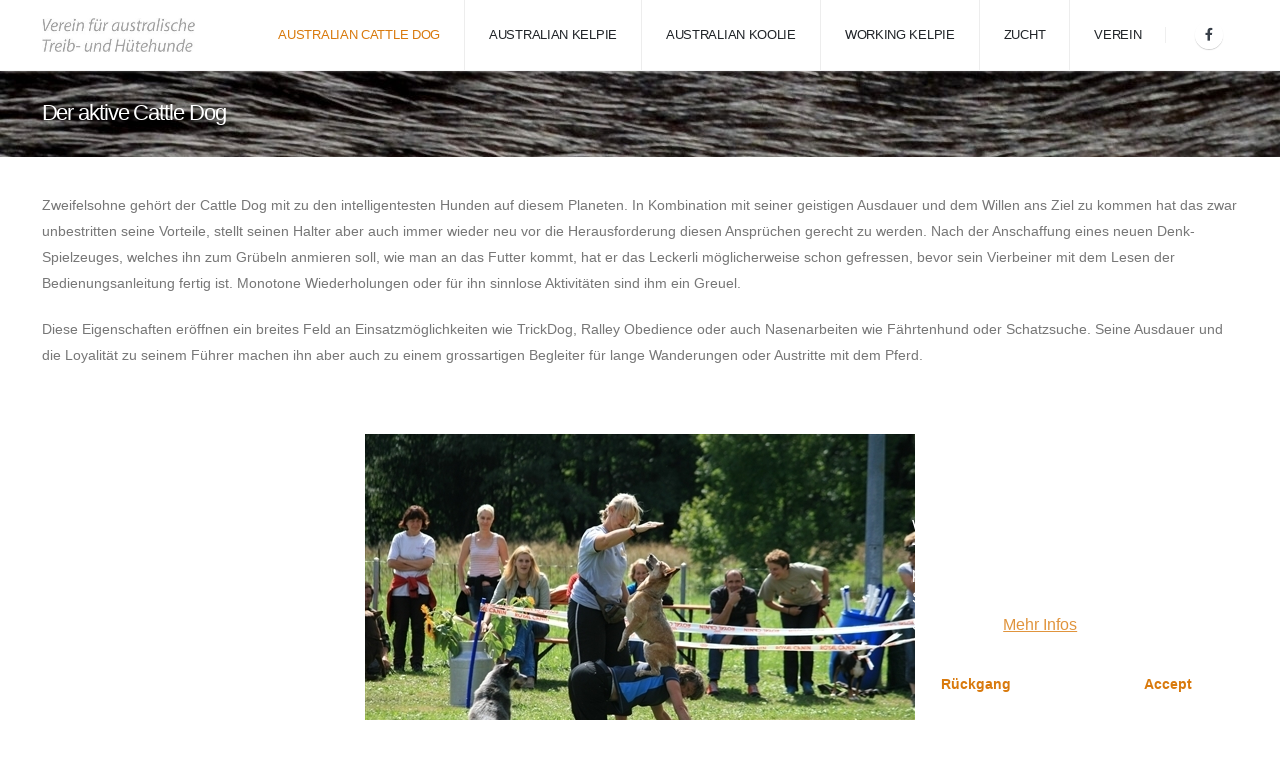

--- FILE ---
content_type: text/html; charset=utf-8
request_url: https://cattledog-kelpie.ch/australian-cattle-dog/der-aktive-cattle-dog
body_size: 7243
content:
<!DOCTYPE html>
<html>
<head>

<meta charset="utf-8">
<!-- 
	+------------------------------------------------------------------------+
	|   A website based on the TYPO3 template by NITSAN.in | T3Terminal.com  |
	+------------------------------------------------------------------------+

	This website is powered by TYPO3 - inspiring people to share!
	TYPO3 is a free open source Content Management Framework initially created by Kasper Skaarhoj and licensed under GNU/GPL.
	TYPO3 is copyright 1998-2026 of Kasper Skaarhoj. Extensions are copyright of their respective owners.
	Information and contribution at https://typo3.org/
-->


<link rel="icon" href="/./fileadmin/images/favicon.png" type="image/png">
<title>Der aktive Cattle Dog - Verein für Australische Treib- und Hütehunde</title>
<meta name="generator" content="TYPO3 CMS" />
<meta name="viewport" content="width=device-width, initial-scale=1.0" />
<meta name="twitter:card" content="summary" />

<link rel="stylesheet" href="/typo3conf/ext/blog/Resources/Public/Css/frontend.min.css?1653778283" media="all">
<link rel="stylesheet" href="/typo3temp/assets/css/7015c8c4ac5ff815b57530b221005fc6.css?1666128042" media="all">
<link rel="stylesheet" href="/typo3conf/ext/ns_theme_t3karma/Resources/Public/css/fonts.css?1657780664" media="all">
<link rel="stylesheet" href="/typo3conf/ext/ns_basetheme/Resources/Public/css/ns_basetheme.css?1653778296" media="all">
<link rel="stylesheet" href="/typo3conf/ext/ns_theme_t3karma/Resources/Public/vendor/bootstrap/css/bootstrap.min.css?1657780664" media="all">
<link rel="stylesheet" href="/typo3conf/ext/ns_theme_t3karma/Resources/Public/vendor/animate/animate.compat.css?1657780665" media="all">
<link rel="stylesheet" href="/typo3conf/ext/ns_theme_t3karma/Resources/Public/vendor/simple-line-icons/css/simple-line-icons.min.css?1657780665" media="all">
<link rel="stylesheet" href="/typo3conf/ext/ns_theme_t3karma/Resources/Public/vendor/owl.carousel/assets/owl.carousel.min.css?1657780664" media="all">
<link rel="stylesheet" href="/typo3conf/ext/ns_theme_t3karma/Resources/Public/vendor/owl.carousel/assets/owl.theme.default.min.css?1657780664" media="all">
<link rel="stylesheet" href="/typo3conf/ext/ns_theme_t3karma/Resources/Public/vendor/magnific-popup/magnific-popup.min.css?1657780664" media="all">
<link rel="stylesheet" href="/typo3conf/ext/ns_theme_t3karma/Resources/Public/vendor/circle-flip-slideshow/css/component.css?1657780664" media="all">
<link rel="stylesheet" href="/typo3conf/ext/ns_timeline/Resources/Public/css/reset.css?1666035694" media="all">
<link rel="stylesheet" href="/typo3conf/ext/ns_timeline/Resources/Public/css/animate.min.css?1666035694" media="all">
<link rel="stylesheet" href="/typo3conf/ext/ns_timeline/Resources/Public/css/default.min.css?1666035694" media="all">
<link rel="stylesheet" href="/typo3conf/ext/ns_timeline/Resources/Public/css/demo.css?1666035694" media="all">
<link rel="stylesheet" href="/typo3conf/ext/ns_timeline/Resources/Public/font-awesome/css/font-awesome.css?1666035694" media="all">
<link rel="stylesheet" href="https://fonts.googleapis.com/css?family=Titillium+Web" media="all">
<link rel="stylesheet" href="/typo3conf/ext/ns_gallery/Resources/Public/Vendor/lightgallery/css/lightgallery.min.css?1684701234" media="all">
<link rel="stylesheet" href="/typo3conf/ext/ns_gallery/Resources/Public/Vendor/lightgallery/css/lg-transitions.css?1684701234" media="all">
<link rel="stylesheet" href="/typo3conf/ext/ns_gallery/Resources/Public/Vendor/slick-slider/slick-theme.css?1684701234" media="all">
<link rel="stylesheet" href="/typo3conf/ext/ns_gallery/Resources/Public/Vendor/slick-slider/slick.css?1684701234" media="all">
<link rel="stylesheet" href="/typo3conf/ext/ns_gallery/Resources/Public/Vendor/gi-thewall/githewall.css?1684701234" media="all">
<link rel="stylesheet" href="/typo3conf/ext/ns_gallery/Resources/Public/Vendor/fontAwesome/css/font-awesome.min.css?1684701233" media="all">
<link rel="stylesheet" href="/typo3conf/ext/ns_gallery/Resources/Public/Css/nsgallery.css?1684701233" media="all">
<link rel="stylesheet" href="/typo3conf/ext/ns_gallery/Resources/Public/Css/nsgallery-theme.css?1684701233" media="all">
<link rel="stylesheet" href="/typo3conf/ext/ns_gallery/Resources/Public/Css/customCss.css?1684701233" media="all">



<script src="/typo3conf/ext/ns_theme_t3karma/Resources/Public/vendor/modernizr/modernizr.min.js?1657780664"></script>


<script src="/typo3conf/ext/ns_gallery/Resources/Public/Vendor/initializr/jquery.min.js"></script>            <style>
                @font-face {
                    font-family: Verdana, Arial, sans-serif
                    src: url() format('woff2');
                }
            </style>
            <link rel="stylesheet" href="/typo3conf/ext/ns_theme_t3karma/Resources/Public/Build/dist/assets/css/theme.bundle.css" media="all"><link rel='preconnect' href='https://fonts.googleapis.com'></link>
                <link rel='preconnect' href='https://fonts.gstatic.com' crossorigin></link>
                <link href='https://fonts.googleapis.com/css2?family=Poppins:wght@100;200;300;400;500;600;700;800;900&display=swap' rel='stylesheet' data-font='font-link'></link><script data-ignore="1" data-cookieconsent="statistics" type="text/plain"></script>                <script src="//ajax.googleapis.com/ajax/libs/jquery/1.11.1/jquery.min.js"></script>            <script src="/typo3conf/ext/ns_timeline/Resources/Public/js/modernizr.js?1613561587" type="text/javascript"></script><!-- Begin Cookie Consent plugin by Silktide - http://silktide.com/cookieconsent -->
<script type="text/javascript" data-ignore="1">
    window.cookieconsent_options = {
        js:'https://cattledog-kelpie.ch/typo3conf/ext/ns_basetheme/Resources/Public/js/cookieconsent.min.js',
        css:'https://cattledog-kelpie.ch/typo3conf/ext/ns_basetheme/Resources/Public/css/cookieconsent.min.css',
        content: {
            message:'Wir verwenden Cookies und andere Tracking-Technologien, um Ihr Erlebnis zu personalisieren und zu verbessern. Wenn Sie unsere Website weiter nutzen, stimmen Sie dem zu.',
            dismiss:'Accept',
            allow:'Accept',
            deny: 'Rückgang',
            link:'Mehr Infos',
            href:'/australian-cattle-dog/der-aktive-cattle-dog',
            policy: 'Cookie Policy',
        },
        theme: 'edgeless',
        position: 'bottom-right',
        type: 'opt-out',
        dismissOnScroll: parseInt('')||false,
        palette: {
            popup: {
                background: '{$ns_basetheme.website.settings.cookie.settings.palette.popup.background}',
                text: '{$ns_basetheme.website.settings.cookie.settings.palette.popup.text}'
            },
            button: {
                background: '{$ns_basetheme.website.settings.cookie.settings.palette.button.background}',
                text: '{$ns_basetheme.website.settings.cookie.settings.palette.button.text}',
            }
        }
    };
</script>
<script type="text/javascript" data-ignore="1" defer src="https://cattledog-kelpie.ch/typo3conf/ext/ns_basetheme/Resources/Public/js/cookie.min.js?v=9.5.2"></script>
<!-- End Cookie Consent plugin -->
<style>.container{ max-width: 100% !important; padding-left: 3.25%; padding-right: 3.25%} .ce-gallery img { display: block; width: 100%} .entry-content {margin-left: 3.25%; margin-right: 3.25%} .ce-table th {padding: 0.5em 0} .ce-table td {padding: 0.5em 0} .container-fluid{ padding-left: 3.25%; padding-right: 3.25%} #header .header-container{ max-width: 100%; padding-left: 3.25%; padding-right: 3.25%} .dropdown-menu{ width: 210px } .frst-timeline-style-19 { font-family: Verdana, Arial, sans-serif !important} .ns-gallery-album-item{ padding-left: 0px } .cus-row{ margin-left: 0 } h4{ font-weight: 300 !important} .frst-timeline-style-19 .frst-labels span {color: #000000 !important} .frst-timeline-style-19 .frst-timeline-img span {color: #000000 !important} .frst-timeline-style-19 .frst-timeline-block::before {background: #d97a0d !important}</style>
<link rel="canonical" href="/australian-cattle-dog/der-aktive-cattle-dog"/>
</head>
<body data-loading-overlay  data-plugin-options="{'hideDelay': 500,  'effect': ''}" class=""  style="--primary-color:#D97A0D; --secondary-color:#E36159; --teritary-color:#2BAAB1; --quaternary-color:#383F48; --dark-color:#212529; --font-family-primary:Verdana, Arial, sans-serif; background-image:url('https://cattledog-kelpie.ch/typo3conf/ext/ns_theme_t3karma/Resources/Public/Build/dist/assets/images/patterns/none.png')">
<!-- Loader Style -->


<div class="body">
    

        
                
            
        
                <header id="header" data-plugin-options="{'stickyEnabled': true, 'stickyEnableOnBoxed': true, 'stickyEnableOnMobile': true, 'stickyChangeLogo': false, 'stickyStartAt': 0, 'stickyHeaderContainerHeight': 70}">
	<div class="header-body border-top-0">
		<div class="header-container container">
			<div class="header-row">
				
	                <div class="header-column">
	                    <div class="header-row">
	                        <div class="header-logo">
	                            <a href="/verein">
	                                <img alt="VATH" width="153" height="36" src="/fileadmin/images/Logotext.jpg" />
	                            </a>
	                        </div>
	                    </div>
	                </div>
	            
				<div class="header-column justify-content-end">
					<div class="header-row">
						<!-- Navigation Font Style -->

        
    


        
    

<!-- Navigation Dropdown Effect -->

        
    


        
    

<!-- Navigation Dropdown style -->

        
    


        
        
    

<!-- Navigation Hover Effect -->

        
    


        
        
    

<!-- Navigation Layout -->

        
    


    
            <div class="header-nav header-nav-divisor header-nav-spaced header-nav-links header-nav-line header-nav-top-line header-nav-top-line-animated">
                <div class="header-nav-main header-nav-main-square header-nav-main-square header-nav-main-dropdown-no-borders header-nav-main-text-size-2 header-nav-main-effect-2 header-nav-main-sub-effect-1 ">
                    <nav class="collapse">
    
        <ul class="nav nav-pills" id="mainNav">
            
                <li class="dropdown ">
                    <a href="/australian-cattle-dog" title="Australian Cattle Dog" target="" class="dropdown-item  active dropdown-toggle">
                        Australian Cattle Dog
                    </a>

                    
                        
        <ul class="dropdown-menu">
            
                <li class="">
                    
                    <a href="/australian-cattle-dog/der-aktive-cattle-dog" class="nav-link"
                        class="dropdown-item" target="">
                        Der aktive Cattle Dog
                    </a>
                    
                </li>
            
                <li class="">
                    
                    <a href="/australian-cattle-dog/gesundheit" class="nav-link"
                        class="dropdown-item" target="">
                        Gesundheit
                    </a>
                    
                </li>
            
                <li class="">
                    
                    <a href="/australian-cattle-dog/stumpy-tail-cattle-dog" class="nav-link"
                        class="dropdown-item" target="">
                        Stumpy Tail Cattle Dog
                    </a>
                    
                </li>
            
        </ul>
    
                    
                </li>
            
                <li class="dropdown ">
                    <a href="/australian-kelpie" title="Australian Kelpie" target="" class="dropdown-item   dropdown-toggle">
                        Australian Kelpie
                    </a>

                    
                        
        <ul class="dropdown-menu">
            
                <li class="">
                    
                    <a href="/australian-kelpie/der-aktive-australian-kelpie" class="nav-link"
                        class="dropdown-item" target="">
                        Der aktive Australian Kelpie
                    </a>
                    
                </li>
            
                <li class="">
                    
                    <a href="/australian-cattle-dog/gesundheit-1" class="nav-link"
                        class="dropdown-item" target="">
                        Gesundheit
                    </a>
                    
                </li>
            
        </ul>
    
                    
                </li>
            
                <li class="dropdown ">
                    <a href="/australian-koolie" title="Australian Koolie" target="" class="dropdown-item   dropdown-toggle">
                        Australian Koolie
                    </a>

                    
                        
        <ul class="dropdown-menu">
            
                <li class="">
                    
                    <a href="/australian-koolie/der-aktive-australian-koolie" class="nav-link"
                        class="dropdown-item" target="">
                        Der aktive Australian Koolie
                    </a>
                    
                </li>
            
                <li class="">
                    
                    <a href="/australian-cattle-dog/gesundheit-1-1" class="nav-link"
                        class="dropdown-item" target="">
                        Gesundheit
                    </a>
                    
                </li>
            
        </ul>
    
                    
                </li>
            
                <li class="dropdown ">
                    <a href="/working-kelpie" title="Working Kelpie" target="" class="dropdown-item   dropdown-toggle">
                        Working Kelpie
                    </a>

                    
                        
        <ul class="dropdown-menu">
            
                <li class="">
                    
                    <a href="/working-kelpie/default-title" class="nav-link"
                        class="dropdown-item" target="">
                        Der aktive Working Kelpie
                    </a>
                    
                </li>
            
                <li class="">
                    
                    <a href="/australian-cattle-dog/gesundheit-1-2" class="nav-link"
                        class="dropdown-item" target="">
                        Gesundheit
                    </a>
                    
                </li>
            
        </ul>
    
                    
                </li>
            
                <li class="dropdown ">
                    <a href="/zucht" title="Zucht" target="" class="dropdown-item   dropdown-toggle">
                        Zucht
                    </a>

                    
                        
        <ul class="dropdown-menu">
            
                <li class="">
                    
                    <a href="/zucht/zuchtinfos" class="nav-link"
                        class="dropdown-item" target="">
                        Zuchtinfos
                    </a>
                    
                </li>
            
                <li class="">
                    
                    <a href="/zucht/australian-cattle-dog" class="nav-link"
                        class="dropdown-item" target="">
                        Australian Cattle Dog
                    </a>
                    
                </li>
            
                <li class="">
                    
                    <a href="/zucht/australian-kelpie" class="nav-link"
                        class="dropdown-item" target="">
                        Australian Kelpie
                    </a>
                    
                </li>
            
                <li class="">
                    
                    <a href="/zucht/australian-koolie" class="nav-link"
                        class="dropdown-item" target="">
                        Australian Koolie
                    </a>
                    
                </li>
            
                <li class="">
                    
                    <a href="/zucht/working-kelpie" class="nav-link"
                        class="dropdown-item" target="">
                        Working Kelpie
                    </a>
                    
                </li>
            
                <li class="">
                    
                    <a href="/zucht/notvermittlung" class="nav-link"
                        class="dropdown-item" target="">
                        Notvermittlung
                    </a>
                    
                </li>
            
        </ul>
    
                    
                </li>
            
                <li class="dropdown ">
                    <a href="/verein" title="Verein" target="" class="dropdown-item   dropdown-toggle">
                        Verein
                    </a>

                    
                        
        <ul class="dropdown-menu">
            
                <li class="">
                    
                    <a href="/verein/aktivitaeten" class="nav-link"
                        class="dropdown-item" target="">
                        Aktivitäten
                    </a>
                    
                </li>
            
                <li class="">
                    
                    <a href="/verein/fotogalerien" class="nav-link"
                        class="dropdown-item" target="">
                        Fotogalerien
                    </a>
                    
                </li>
            
                <li class="">
                    
                    <a href="/verein/mitgliedschaft" class="nav-link"
                        class="dropdown-item" target="">
                        Mitgliedschaft
                    </a>
                    
                </li>
            
                <li class="">
                    
                    <a href="/verein/vorstand" class="nav-link"
                        class="dropdown-item" target="">
                        Vorstand
                    </a>
                    
                </li>
            
                <li class="">
                    
                    <a href="/verein/dokumente-und-formulare" class="nav-link"
                        class="dropdown-item" target="">
                        Dokumente und Formulare
                    </a>
                    
                </li>
            
        </ul>
    
                    
                </li>
            
        </ul>
    
</nav>
                </div>
            </div>
        

						<button class="btn header-btn-collapse-nav" data-bs-toggle="collapse" data-bs-target=".header-nav-main nav">
							<i class="fa fa-bars"></i>
						</button>
						<div class="header-nav-features header-nav-features-no-border header-nav-features-lg-show-border order-1 order-lg-2">
							<ul class="header-social-icons social-icons d-none d-sm-block">
	
		<li class="social-icons-facebook"><a href="https://www.facebook.com/groups/557430064281078" target="_blank" title="Facebook"><i class="fa fa-facebook-f"></i></a></li>
	
	
	
	
</ul>
						</div>
						
					</div>
				</div>
			</div>
		</div>
	</div>
</header>
            
    


    <div role="main" class="main">
        

		
    




		
			
		
    


		
		
		
	



		
    


		
		
		
	


		
    


		<section class="page-header page-header-modern bg-color-light-scale-1 page-header-sm" style=background-image:url(&#039;/fileadmin/images/BG_ACD.png&#039;);>
			<div class="container-fluid">
				<div class="row">
					<div class="col-md-8 order-2 align-self-center p-static order-md-1">
						<h1 class="text-light">Der aktive Cattle Dog</h1>
						
					</div>
					<div class="col-md-4 order-1 order-md-2 align-self-center">
						<ul class="breadcrumb d-block text-md-right breadcrumb-light">
							

						</ul>
					</div>
				</div>
			</div>
		</section>
	

        <!--TYPO3SEARCH_begin-->
            
    
            <div id="Content">
                <div class="content_wrapper clearfix">
                    <div class="sections_group">
                        <div class="entry-content">
                            
                                    
    

            <div id="c9410" class="frame frame-default frame-type-textmedia frame-layout-0">
                
                
                    



                
                

    
        


	



    


                

    <div class="ce-textpic ce-center ce-below">
        

        
                <div class="ce-bodytext">
                    
                    <p>Zweifelsohne gehört der Cattle Dog mit zu den intelligentesten Hunden auf diesem Planeten. In Kombination mit seiner geistigen Ausdauer und dem Willen ans Ziel zu kommen hat das zwar unbestritten seine Vorteile, stellt seinen Halter aber auch immer wieder neu vor die Herausforderung diesen Ansprüchen gerecht zu werden. Nach der Anschaffung eines neuen Denk-Spielzeuges, welches ihn zum Grübeln anmieren soll, wie man an das Futter kommt, hat er das Leckerli möglicherweise schon gefressen, bevor sein Vierbeiner mit dem Lesen der Bedienungsanleitung fertig ist. Monotone Wiederholungen oder für ihn sinnlose Aktivitäten sind ihm ein Greuel.</p>
<p>Diese Eigenschaften eröffnen ein breites Feld an Einsatzmöglichkeiten wie TrickDog, Ralley Obedience oder auch Nasenarbeiten wie Fährtenhund oder Schatzsuche. Seine Ausdauer und die Loyalität zu seinem Führer machen ihn aber auch zu einem grossartigen Begleiter für lange Wanderungen oder Austritte mit dem Pferd.</p>
<p>&nbsp;</p>
                </div>
            

        
            

    <div class="ce-gallery" data-ce-columns="1" data-ce-images="1">
        
            <div class="ce-outer">
                <div class="ce-inner">
        
        
            <div class="ce-row">
                
                    
                        <div class="ce-column">
                            

        
<figure class="image">
    
            
                    
	<picture class="img-fluid">
		<source data-srcset="/fileadmin/images/CattleDog/CattleDog_Aktiv.jpg" media="(min-width: 1200px)">
		<source data-srcset="/fileadmin/images/CattleDog/CattleDog_Aktiv.jpg" media="(min-width: 768px)">
		<source data-srcset="/fileadmin/_processed_/2/1/csm_CattleDog_Aktiv_2e1ba9e670.jpg" />
		<img  width="550" height="367" title="Vorführung anlässlich einer Clubshow" class="image-embed-item img-fluid lazyload appear-animation" src="data:," data-src="/fileadmin/images/CattleDog/CattleDog_Aktiv.jpg"  alt="Zwei Australian Cattle Dogs zeigen Tricks" data-appear-animation='' data-appear-animation-delay='0' data-appear-animation-duration='1s'>
	</picture>


                
        
    
</figure>


    


                        </div>
                    
                
            </div>
        
        
                </div>
            </div>
        
    </div>



        
    </div>


                
                    



                
                
                    



                
            </div>

        


                                
                            <!-- Render main content colpos=0 -->
                        </div>
                    </div>
                </div>
            </div>
        


        <!--TYPO3SEARCH_end-->
    </div>

    

	<!-- Footer -->
	
	<!-- Start Style Switcher pallets -->
	<div id="styleSwitcher" class="style-switcher d-none  ">
		<div class="style-switcher-action-links">
			<a id="styleSwitcherOpen" class="style-switcher-open" href="javascript:;"><i class="fa fa-cogs"></i></a>
			<a href="https://t3terminal.com/t3-karma-multi-purpose-typo3-template" target="_blank"><i class="fa fa-shopping-cart" aria-hidden="true"></i></a>
			<a href="https://demo.t3terminal.com/t3-karma/demos/"><i class="fa fa-bullseye" aria-hidden="true"></i></a>
		</div>
		<div class="style-switcher-wrap">
			<form id="myForm">
				<div class="form-inner">
					<div class="category-headline">
						<h4>Style Switcher</h4>
					</div>
					<div class="category">
						<h5>Primary Color</h5>
						<div class="input-group input-group-2 color-primary colorpicker-element">
							<span class="input-group-append">
							<span class="input-group-text input-group-addon">
								<input type="color" value="#D97A0D" class="form-control primary-color-select"
								name="tx_style[color-primary]" />
							</span>
							</span>
							<input type="text" value="#D97A0D" class="form-control primary-color-input"
							name="tx_style[color-primary]" />
						</div>
						<h5>Secondary Color</h5>
						<div class="input-group input-group-2 color-secondary colorpicker-element">
							<span class="input-group-append">
							<span class="input-group-text input-group-addon"><input type="color" value="#E36159"
								class="form-control secondary-color-select" name="tx_style[color-secondary]" /></span>
							</span>
							<input type="text" value="#E36159" class="form-control secondary-color-input"
							name="tx_style[color-secondary]" />
						</div>
						<h5>Tertiary Color</h5>
						<div class="input-group input-group-2 color-tertiary colorpicker-element">
							<span class="input-group-append">
							<span class="input-group-text input-group-addon"><input type="color" value="#2BAAB1"
								class="form-control tertiary-color-select" name="tx_style[color-tertiary]" /></span>
							</span>
							<input type="text" value="#2BAAB1" class="form-control tertiary-color-input"
							name="tx_style[color-tertiary]" />
						</div>
						<h5>Quaternary Color</h5>
						<div class="input-group input-group-2 color-quaternary colorpicker-element">
							<span class="input-group-append">
							<span class="input-group-text input-group-addon"><input type="color" value="#383F48"
								class="form-control quaternary-color-select" name="tx_style[color-quaternary]" /></span>
							</span>
							<input type="text" value="#383F48" class="form-control quaternary-color-input"
							name="tx_style[color-quaternary]" />
						</div>
						<h5>Dark Color</h5>
						<div class="input-group input-group-2 color-dark colorpicker-element">
							<span class="input-group-append">
							<span class="input-group-text input-group-addon"><input type="color" value="#212529"
								class="form-control dark-color-select" name="tx_style[color-dark]" /></span>
							</span>
							<input type="text" value="#212529" class="form-control dark-color-input"
							name="tx_style[color-dark]" />
						</div>
					</div>

					<div class="category">
						<h5>Main Font Family</h5>
						<div class="input-group input-group-2 custom-select-1 font-selector">
							<select class="form-select form-control main-font-family-select h-auto">
								<option value="0">Default Font</option>
								<option value="1">Poppins</option>
								<option value="2">Open Sans</option>
								<option value="3">Montserrat</option>
								<option value="4">Custom Font</option>
							</select>
						</div>
					</div>

					<div class="category font-customised d-none"> 
						<div class="category-headline">
							<h5>Google Font (Without https://fonts.googleapis.com/css2)</h5>
						</div>
						<div class="input-group input-group-2 font-switcher font-element">
							<textarea name="tx_style[font-face]" class="font-family-wrapper" rows="6" cols="50" name="tx_style[font-family-define]" value="?family=Poppins:wght@100;200;300;400;500;600;700;800;900&amp;display=swap" placeholder="?family=Poppins:wght@300;400;500;600;700;800;900&display=swap">?family=Poppins:wght@100;200;300;400;500;600;700;800;900&amp;display=swap</textarea>
							<h5><strong> CSS rules to specify families (Without "font-family:" )</strong></h5>
							<input type="text" class="font-family__input" name="tx_style[font-family-name]" value="Verdana, Arial, sans-serif"  placeholder="'Poppins', sans-serif"/>
						</div>
						<a href="https://fonts.google.com/" target="_blank">Select From Google Fonts <i class="fa fa-arrow-right"></i></a>
					</div>

					<div class="category">
						<h5>Pre Loaders</h5>
						<div class="custom-select-1 pre-loader">
							<select class="form-select form-control loading-overlay-select h-auto">
								<option value="">None</option>
								<option value="default">Default</option>
								<option value="percentageProgress1">Percentage Progress 1</option>
								<option value="percentageProgress2">Percentage Progress 2</option>
								<option value="cubes">Cubes</option>
								<option value="cubeProgress">Cube Progress</option>
								<option value="floatRings">Float Rings</option>
								<option value="floatBars">Float Bars</option>
								<option value="speedingWheel">Speeding Wheel</option>
								<option value="zenith">Zenith</option>
								<option value="spinningSquare">Spinning Square</option>
								<option value="pulse">Pulse</option>
							</select>
						</div>
					</div>

					<div class="category">
						<div class="category-headline">
							<h5>Layouts Switcher</h5>
						</div>
						<div class="options-links layout">
							<a href="javascript:;" data-val="wide" class="active layout--wide">Wide</a>
							<a href="javascript:;" data-val="boxed" class=" layout--boxed">Boxed</a>
						</div>
					</div>

					<div class="category pattern-wrapper d-none">
						<div class="category-headline">
							<h5>Background Pattern</h5>
						</div>
						<div class="options-links layout-patterns">
							<a class="pattern active-pattern" style="background-image: url(/typo3conf/ext/ns_theme_t3karma/Resources/Public/Build/dist/assets/images/patterns/gray_jean.png);" data-pattern="gray_jean" href="javascript:;" title="Gray_jean"></a>
							<a class="pattern" style="background-image: url(/typo3conf/ext/ns_theme_t3karma/Resources/Public/Build/dist/assets/images/patterns/linedpaper.png);" data-pattern="linedpaper" href="javascript:;" title="linedpaper"></a>
							<a class="pattern" style="background-image: url(/typo3conf/ext/ns_theme_t3karma/Resources/Public/Build/dist/assets/images/patterns/az_subtle.png);" data-pattern="az_subtle" href="javascript:;" title="az_subtle"></a>
							<a class="pattern" style="background-image: url(/typo3conf/ext/ns_theme_t3karma/Resources/Public/Build/dist/assets/images/patterns/blizzard.png);" data-pattern="blizzard" href="javascript:;" title="blizzard"></a>
							<a class="pattern" style="background-image: url(/typo3conf/ext/ns_theme_t3karma/Resources/Public/Build/dist/assets/images/patterns/denim.png);" data-pattern="denim" href="javascript:;" title="denim"></a>
							<a class="pattern" style="background-image: url(/typo3conf/ext/ns_theme_t3karma/Resources/Public/Build/dist/assets/images/patterns/fancy_deboss.png);" data-pattern="fancy_deboss" href="javascript:;" title="fancy_deboss"></a>
							<a class="pattern" style="background-image: url(/typo3conf/ext/ns_theme_t3karma/Resources/Public/Build/dist/assets/images/patterns/honey_im_subtle.png);" data-pattern="honey_im_subtle" href="javascript:;" title="honey_im_subtle"></a>
							<a class="pattern" style="background-image: url(/typo3conf/ext/ns_theme_t3karma/Resources/Public/Build/dist/assets/images/patterns/linen.png);" data-pattern="linen" href="javascript:;" title="linen"></a>
							<a class="pattern" style="background-image: url(/typo3conf/ext/ns_theme_t3karma/Resources/Public/Build/dist/assets/images/patterns/pw_maze_white.png);" data-pattern="pw_maze_white" href="javascript:;" title="pw_maze_white"></a>
							<a class="pattern" style="background-image: url(/typo3conf/ext/ns_theme_t3karma/Resources/Public/Build/dist/assets/images/patterns/skin_side_up.png);" data-pattern="skin_side_up" href="javascript:;" title="skin_side_up"></a>
							<a class="pattern" style="background-image: url(/typo3conf/ext/ns_theme_t3karma/Resources/Public/Build/dist/assets/images/patterns/stitched_wool.png);" data-pattern="stitched_wool" href="javascript:;" title="stitched_wool"></a>
							<a class="pattern" style="background-image: url(/typo3conf/ext/ns_theme_t3karma/Resources/Public/Build/dist/assets/images/patterns/straws.png);" data-pattern="straws" href="javascript:;" title="straws"></a>
							<a class="pattern" style="background-image: url(/typo3conf/ext/ns_theme_t3karma/Resources/Public/Build/dist/assets/images/patterns/subtle_grunge.png);" data-pattern="subtle_grunge" href="javascript:;" title="subtle_grunge"></a>
							<a class="pattern" style="background-image: url(/typo3conf/ext/ns_theme_t3karma/Resources/Public/Build/dist/assets/images/patterns/textured_stripes.png);" data-pattern="textured_stripes" href="javascript:;" title="textured_stripes"></a>
							<a class="pattern" style="background-image: url(/typo3conf/ext/ns_theme_t3karma/Resources/Public/Build/dist/assets/images/patterns/wild_oliva.png);" data-pattern="wild_oliva" href="javascript:;" title="wild_oliva"></a>
							<a class="pattern" style="background-image: url(/typo3conf/ext/ns_theme_t3karma/Resources/Public/Build/dist/assets/images/patterns/worn_dots.png);" data-pattern="worn_dots" href="javascript:;" title="worn_dots"></a>
							<a class="pattern" style="background-image: url(/typo3conf/ext/ns_theme_t3karma/Resources/Public/Build/dist/assets/images/patterns/bright_squares.png);" data-pattern="bright_squares" href="javascript:;" title="bright_squares"></a>
							<a class="pattern" style="background-image: url(/typo3conf/ext/ns_theme_t3karma/Resources/Public/Build/dist/assets/images/patterns/random_grey_variations.png);" data-pattern="random_grey_variations" href="javascript:;" title="random_grey_variations"></a>
						</div>						
					</div>

					<div class="category">
						<div class="category-headline">
							<h5>Background Color</h5>
						</div>
						<div class="options-links site-bg">
							<a href="javascript:;" data-bg="light" class="active bg-color--light">Light</a>
							<a href="javascript:;" data-bg="dark" class=" bg-color--dark">Dark</a>
						</div>
					</div>

					<div class="category">
						<div class="category-headline">
							<h5>Website Type</h5>
						</div>
						<div class="options-links">
							<a href="https://demo.t3terminal.com/t3-karma/" data-bg="normal" class="website-normal active">Normal</a>
							<a href="https://demo.t3terminal.com/t3-karma/features/navigations/one-page-nav" data-bg="single" class="website-single ">One Page</a>
						</div>
					</div>
				</div>
				<div class="style-switcher-buttons options-links">
					<input type="hidden" name="no_cache" value="1" />
					<input type="button" class="btn submit" value="Submit"/>
					<input id="bootstrap-panel-rest" type="reset" class="btn reset" value="Reset" />
				</div>
			</form>
		</div>
	</div>


</div>

<script src="/typo3conf/ext/ns_theme_t3karma/Resources/Public/vendor/jquery/jquery.min.js?1657780664"></script>
<script src="/typo3conf/ext/ns_basetheme/Resources/Public/js/ns_basetheme.js?1653778296"></script>
<script src="/typo3conf/ext/ns_theme_t3karma/Resources/Public/vendor/jquery.appear/jquery.appear.min.js?1657780664"></script>
<script src="/typo3conf/ext/ns_theme_t3karma/Resources/Public/vendor/jquery.easing/jquery.easing.min.js?1657780664"></script>
<script src="/typo3conf/ext/ns_theme_t3karma/Resources/Public/vendor/jquery.cookie/jquery.cookie.min.js?1657780664"></script>
<script src="/typo3conf/ext/ns_theme_t3karma/Resources/Public/vendor/bootstrap/js/bootstrap.bundle.min.js?1657780664"></script>
<script src="/typo3conf/ext/ns_theme_t3karma/Resources/Public/vendor/jquery.validation/jquery.validate.min.js?1657780665"></script>
<script src="/typo3conf/ext/ns_theme_t3karma/Resources/Public/vendor/jquery.easy-pie-chart/jquery.easypiechart.min.js?1657780664"></script>
<script src="/typo3conf/ext/ns_theme_t3karma/Resources/Public/vendor/jquery.gmap/jquery.gmap.min.js?1657780665"></script>
<script src="/typo3conf/ext/ns_theme_t3karma/Resources/Public/vendor/jquery.lazyload/jquery.lazyload.min.js?1657780664"></script>
<script src="/typo3conf/ext/ns_theme_t3karma/Resources/Public/vendor/lazysizes/lazysizes.min.js?1657780665"></script>
<script src="/typo3conf/ext/ns_theme_t3karma/Resources/Public/vendor/isotope/jquery.isotope.min.js?1657780664"></script>
<script src="/typo3conf/ext/ns_theme_t3karma/Resources/Public/vendor/owl.carousel/owl.carousel.min.js?1657780664"></script>
<script src="/typo3conf/ext/ns_theme_t3karma/Resources/Public/vendor/magnific-popup/jquery.magnific-popup.min.js?1657780664"></script>
<script src="/typo3conf/ext/ns_theme_t3karma/Resources/Public/vendor/vide/jquery.vide.min.js?1657780665"></script>
<script src="/typo3conf/ext/ns_theme_t3karma/Resources/Public/vendor/vivus/vivus.min.js?1657780665"></script>
<script src="/typo3conf/ext/ns_theme_t3karma/Resources/Public/js/theme.js?1657780664"></script>
<script src="/typo3conf/ext/ns_theme_t3karma/Resources/Public/js/custom.js?1657780664"></script>
<script src="/typo3conf/ext/ns_theme_t3karma/Resources/Public/js/theme.init.js?1657780664"></script>
<script src="/typo3conf/ext/ns_theme_t3karma/Resources/Public/js/examples/examples.portfolio.js?1657780664"></script>
<script src="/typo3conf/ext/ns_theme_t3karma/Resources/Public/js/switcher.js?1657780664"></script>
<script src="/typo3conf/ext/ns_theme_t3karma/Resources/Public/Build/dist/assets/js/theme.bundle.js?1657780665"></script>
<script src="/typo3conf/ext/ns_timeline/Resources/Public/js/jquery.overscroll.min.js?1666035694"></script>
<script src="/typo3conf/ext/ns_timeline/Resources/Public/js/frst-timeline-17.js?1666035694"></script>
<script src="/typo3conf/ext/ns_timeline/Resources/Public/js/frst-timeline.min.js?1666035694"></script>
<script src="/typo3conf/ext/ns_timeline/Resources/Public/js/custom.js?1666035694"></script>
<script src="/typo3conf/ext/ns_gallery/Resources/Public/Vendor/lazy-load/lazy-load.js?1684701234"></script>
<script src="/typo3conf/ext/ns_gallery/Resources/Public/Vendor/masonary-pkgd/imagesloaded.pkgd.min.js?1684701234"></script>
<script src="/typo3conf/ext/ns_gallery/Resources/Public/Vendor/masonary-pkgd/isotope.pkgd.min.js?1684701234"></script>
<script src="https://f.vimeocdn.com/js/froogaloop2.min.js"></script>
<script src="/typo3conf/ext/ns_gallery/Resources/Public/Vendor/lightgallery/js/lightgallery.js?1684701234"></script>
<script src="/typo3conf/ext/ns_gallery/Resources/Public/Vendor/lightgallery/js/lg-rotate.js?1684701234"></script>
<script src="/typo3conf/ext/ns_gallery/Resources/Public/Vendor/lightgallery/js/lg-pager.js?1684701234"></script>
<script src="/typo3conf/ext/ns_gallery/Resources/Public/Vendor/lightgallery/js/lg-thumbnail.js?1684701234"></script>
<script src="/typo3conf/ext/ns_gallery/Resources/Public/Vendor/lightgallery/js/lg-fullscreen.js?1684701234"></script>
<script src="/typo3conf/ext/ns_gallery/Resources/Public/Vendor/lightgallery/js/lg-video.js?1684701234"></script>
<script src="/typo3conf/ext/ns_gallery/Resources/Public/Vendor/lightgallery/js/lg-autoplay.js?1684701234"></script>
<script src="/typo3conf/ext/ns_gallery/Resources/Public/Vendor/lightgallery/js/lg-hash.js?1684701234"></script>
<script src="/typo3conf/ext/ns_gallery/Resources/Public/Vendor/lightgallery/js/lg-share.js?1684701234"></script>
<script src="/typo3conf/ext/ns_gallery/Resources/Public/Vendor/lightgallery/js/lg-zoom.js?1684701234"></script>
<script src="/typo3conf/ext/ns_gallery/Resources/Public/Vendor/slick-slider/slick.min.js?1684701234"></script>
<script src="/typo3conf/ext/ns_gallery/Resources/Public/Vendor/gi-thewall/githewall.min.js?1684701234"></script>
<script src="/typo3conf/ext/ns_gallery/Resources/Public/Vendor/elevatezoom/ez-plus.js?1684701233"></script>
<script src="/typo3conf/ext/ns_gallery/Resources/Public/Js/nsgallery.js?1684701233"></script>
<script src="/typo3conf/ext/ns_gallery/Resources/Public/Js/customJs.js?1684701233"></script>


</body>
</html>

--- FILE ---
content_type: text/css; charset=utf-8
request_url: https://cattledog-kelpie.ch/typo3conf/ext/blog/Resources/Public/Css/frontend.min.css?1653778283
body_size: 1119
content:
.blogcontainer{grid-column-gap:40px;display:grid}@media (min-width:992px){.blogcontainer{grid-template-columns:1fr 300px}}.bloglist__item{margin-top:1.5rem}.bloglist__item:first-of-type{margin-top:0}.bloglist__image{margin-bottom:1rem}.bloglist__imageavatar{margin-left:auto;margin-right:auto}.bloglist__description{margin-bottom:.5rem;margin-top:.5rem}.blogavatar{border-radius:50%;display:block;overflow:hidden}.blogarchiveheader{margin-bottom:2.5rem}.blogarchiveheader__title{margin-bottom:.5rem}.blogarchiveheader__titletext{margin-right:.5rem}.blogarchivefooter{margin-top:2.5rem}.blogbadge{border:1px solid;border-radius:2px;display:inline-block;line-height:1em;padding:.5em}.blogbadge:hover{text-decoration:none}.blogicon{-ms-flex-item-align:center;align-self:center;display:-webkit-inline-box;display:-ms-inline-flexbox;display:inline-flex;position:relative;top:.125em}.blogicon svg{height:1em;width:1em}.blogimage img{height:auto;max-width:100%}.bloglinklist{list-style:none;margin:0;padding:0}.bloglinklist__itemcount{margin-left:.25rem}.bloglinklist__itemcount:before{content:"("}.bloglinklist__itemcount:after{content:")"}.blogpagination__list{display:-webkit-box;display:-ms-flexbox;display:flex;list-style:none;margin-bottom:0;margin-top:1.5rem;padding-left:0}.blogpagination__item:first-child .blogpagination__link{margin-left:0}.blogpagination__item--active{font-weight:700}.blogpagination__link{border:1px solid;display:block;line-height:1;margin-left:-1px;padding:.5rem .75rem}.blogpagination__item--disabled .blogpagination__link{cursor:auto;pointer-events:none;-webkit-user-select:none;-moz-user-select:none;-ms-user-select:none;user-select:none}.blogtaglist{list-style:none;margin:-.25rem!important;padding:0}.blogtaglist__item{display:inline-block;margin:.25rem;vertical-align:middle}.blogwidget{margin-bottom:1.5rem}.blogwidget:last-child{margin-bottom:0}.blogwidget__content{overflow:hidden}.blogwidget__content>:last-child{margin-bottom:0}.blogwidgetlist{list-style:none;margin:0;padding:0}.blogwidgetlist .blogwidgetlist{padding-left:1rem}.blogwidgetlist__itemcount{margin-left:.25rem}.blogwidgetlist__itemcount:before{content:"("}.blogwidgetlist__itemcount:after{content:")"}.blogwidgetlist__itemauthor{font-weight:700}.blogwidgetlist--tags{margin:-.25rem!important}.blogwidgetlist--tags .blogwidgetlist__item{display:inline-block;margin:.25rem;vertical-align:middle}.blogwidgetlist--recentcomments .blogwidgetlist__item+.blogwidgetlist__item{margin-top:1rem}.blogwidgetlist--recentcomments .blogwidgetlist__itemtext{margin-bottom:.25rem}.blogwidgetlist--recentcomments .blogwidgetlist__itemauthoron{margin-left:.25rem;margin-right:.25rem}.postauthor{display:-webkit-box;display:-ms-flexbox;display:flex}.postauthor+.postauthor{border-top:1px solid rgba(0,0,0,.15);margin-top:1.5rem;padding-top:1.5rem}.postauthor__avatar{margin-right:1rem}.postauthor__body{-webkit-box-flex:1;-ms-flex-positive:1;flex-grow:1}.postauthor__body>:last-child{margin-bottom:0}.postauthor__intro{opacity:.75}.postauthor__name{font-size:1.25rem;font-weight:700;line-height:1.5rem}.postauthor__sublinedivider{margin-right:.25rem}.postauthor__social{-webkit-box-align:center;-ms-flex-align:center;align-items:center;display:-webkit-box;display:-ms-flexbox;display:flex;-ms-flex-wrap:wrap;flex-wrap:wrap;margin-top:.25rem}.postauthor__social+.postauthor__actions{margin-top:.5rem}.postauthor__sociallink{-webkit-box-align:center;-ms-flex-align:center;align-items:center;display:-webkit-inline-box;display:-ms-inline-flexbox;display:inline-flex;margin-right:.5rem}.postauthor__sociallinklabel{clip:rect(1px,1px,1px,1px)!important;border:0!important;height:1px!important;overflow:hidden!important;padding:0!important;position:absolute!important;width:1px!important}.postauthor__bio{margin-bottom:1rem;margin-top:1rem}.postauthor__bio p{margin-bottom:.5rem}.postauthor__bio>:last-child{margin-bottom:0}.postauthor__actions{margin-bottom:1rem}.postcomment{display:-webkit-box;display:-ms-flexbox;display:flex}.postcomment+.postcomment{border-top:1px solid rgba(0,0,0,.15);margin-top:1.5rem;padding-top:1.5rem}.postcomment__avatar{margin-right:1rem}.postcomment__body{-webkit-box-flex:1;-ms-flex-positive:1;flex-grow:1}.postcomment__body>:last-child{margin-bottom:0}.postcomment__author{font-size:1.25rem;font-weight:700;line-height:1.5rem;margin-top:.5rem}.postcomment__comment{margin-top:1rem}.postcomment__comment p{margin-bottom:.5rem}.postcomment__comment>:last-child{margin-bottom:0}.postlist__post{margin-top:1.5rem}.postlist__post:first-of-type{margin-top:0}.postlist__postdescription{margin-bottom:.5rem;margin-top:.5rem}.postteaser{display:grid;gap:1.5rem}.postteaser__posttitle{font-size:1.25rem}.postmetagroup{-webkit-box-align:center;-ms-flex-align:center;align-items:center;display:-webkit-box;display:-ms-flexbox;display:flex;-ms-flex-wrap:wrap;flex-wrap:wrap;margin:-.135rem -.5rem}.postmetagroup__item{padding:.135rem .5rem;white-space:nowrap;width:100%}@media (min-width:576px){.postmetagroup__item{width:auto}}.postmetagroup__icon,.postmetagroup__prefix{opacity:.75}.postmetagroup__item{display:-webkit-inline-box;display:-ms-inline-flexbox;display:inline-flex}.postmetagroup__body{margin-left:.25rem}.postmetagroup__content{white-space:normal}.postmetagroup__list{list-style:none;margin:0;padding:0}.postmetagroup__list li{display:inline}.postmetagroup__list li:not(:last-child):after{content:", ";display:inline;margin-right:.25rem}.postmetagroup__listitem{-webkit-box-align:center;-ms-flex-align:center;align-items:center;display:-webkit-inline-box;display:-ms-inline-flexbox;display:inline-flex}.postmetagroup__listprefix{line-height:1;margin-right:.25rem}.postmetagroup--simple .postmetagroup__prefix{clip:rect(1px,1px,1px,1px)!important;border:0!important;height:1px!important;overflow:hidden!important;padding:0!important;position:absolute!important;width:1px!important}.postmetagroup--condensed .postmetagroup__body{display:-webkit-box;display:-ms-flexbox;display:flex}.postmetagroup--condensed .postmetagroup__prefix:after{content:":";display:inline}.postmetagroup--condensed .postmetagroup__content{margin-left:.25rem}.alert__title{font-weight:700}.alert__list{list-style:none;margin:0;padding:0}

--- FILE ---
content_type: text/css; charset=utf-8
request_url: https://cattledog-kelpie.ch/typo3conf/ext/ns_theme_t3karma/Resources/Public/css/fonts.css?1657780664
body_size: 331
content:
/* Default Font Family Import
--------------------------------------------------------------- */

/* Poppins */
@font-face {
    font-family: 'Poppins';
    src: url('../Build/dist/assets/fonts/poppins/Poppins-ExtraBold.woff2') format('woff2'),
        url('../Build/dist/assets/fonts/poppins/Poppins-ExtraBold.woff') format('woff');
    font-weight: bold;
    font-style: normal;
    font-display: swap;
}
  
@font-face {
    font-family: 'Poppins';
    src: url('../Build/dist/assets/fonts/poppins/Poppins-Bold.woff2') format('woff2'),
        url('../Build/dist/assets/fonts/poppins/Poppins-Bold.woff') format('woff');
    font-weight: bold;
    font-style: normal;
    font-display: swap;
}
  
@font-face {
    font-family: 'Poppins';
    src: url('../Build/dist/assets/fonts/poppins/Poppins-Black.woff2') format('woff2'),
        url('../Build/dist/assets/fonts/poppins/Poppins-Black.woff') format('woff');
    font-weight: 900;
    font-style: normal;
    font-display: swap;
}
  
@font-face {
    font-family: 'Poppins';
    src: url('../Build/dist/assets/fonts/poppins/Poppins-Regular.woff2') format('woff2'),
        url('../Build/dist/assets/fonts/poppins/Poppins-Regular.woff') format('woff');
    font-weight: normal;
    font-style: normal;
    font-display: swap;
}
  
@font-face {
    font-family: 'Poppins';
    src: url('../Build/dist/assets/fonts/poppins/Poppins-Light.woff2') format('woff2'),
        url('../Build/dist/assets/fonts/poppins/Poppins-Light.woff') format('woff');
    font-weight: 300;
    font-style: normal;
    font-display: swap;
}
  
@font-face {
    font-family: 'Poppins';
    src: url('../Build/dist/assets/fonts/poppins/Poppins-Medium.woff2') format('woff2'),
        url('../Build/dist/assets/fonts/poppins/Poppins-Medium.woff') format('woff');
    font-weight: 500;
    font-style: normal;
    font-display: swap;
}
  
@font-face {
    font-family: 'Poppins';
    src: url('../Build/dist/assets/fonts/poppins/Poppins-SemiBold.woff2') format('woff2'),
        url('../Build/dist/assets/fonts/poppins/Poppins-SemiBold.woff') format('woff');
    font-weight: 600;
    font-style: normal;
    font-display: swap;
}

/* Open Sans */
@font-face {
    font-family: 'Open Sans';
    src: url('../Build/dist/assets/fonts/open-sans/Open-Sans-ExtraBold.woff2') format('woff2'),
        url('../Build/dist/assets/fonts/open-sans/Open-Sans-ExtraBold.woff') format('woff');
    font-weight: 800;
    font-style: normal;
    font-display: swap;
}
  
@font-face {
    font-family: 'Open Sans';
    src: url('../Build/dist/assets/fonts/open-sans/Open-Sans-Bold.woff2') format('woff2'),
        url('../Build/dist/assets/fonts/open-sans/Open-Sans-Bold.woff') format('woff');
    font-weight: 700;
    font-style: normal;
    font-display: swap;
}
    
@font-face {
    font-family: 'Open Sans';
    src: url('../Build/dist/assets/fonts/open-sans/Open-Sans-SemiBold.woff2') format('woff2'),
        url('../Build/dist/assets/fonts/open-sans/Open-Sans-SemiBold.woff') format('woff');
    font-weight: 600;
    font-style: normal;
    font-display: swap;
}

@font-face {
    font-family: 'Open Sans';
    src: url('../Build/dist/assets/fonts/open-sans/Open-Sans-Regular.woff2') format('woff2'),
        url('../Build/dist/assets/fonts/open-sans/Open-Sans-Regular.woff') format('woff');
    font-weight: normal;
    font-style: normal;
    font-display: swap;
}
  
@font-face {
    font-family: 'Open Sans';
    src: url('../Build/dist/assets/fonts/open-sans/Open-Sans-Medium.woff2') format('woff2'),
        url('../Build/dist/assets/fonts/open-sans/Open-Sans-Medium.woff') format('woff');
    font-weight: 500;
    font-style: normal;
    font-display: swap;
}

@font-face {
    font-family: 'Open Sans';
    src: url('../Build/dist/assets/fonts/open-sans/Open-Sans-Light.woff2') format('woff2'),
        url('../Build/dist/assets/fonts/open-sans/Open-Sans-Light.woff') format('woff');
    font-weight: 300;
    font-style: normal;
    font-display: swap;
}

/* Montserrat */
@font-face {
    font-family: 'Montserrat';
    src: url('../Build/dist/assets/fonts/montserrat/Montserrat-Black.woff2') format('woff2'),
        url('../Build/dist/assets/fonts/montserrat/Montserrat-Black.woff') format('woff');
    font-weight: 900;
    font-style: normal;
    font-display: swap;
}

@font-face {
    font-family: 'Montserrat';
    src: url('../Build/dist/assets/fonts/montserrat/Montserrat-ExtraBold.woff2') format('woff2'),
        url('../Build/dist/assets/fonts/montserrat/Montserrat-ExtraBold.woff') format('woff');
    font-weight: bold;
    font-style: normal;
    font-display: swap;
}

@font-face {
    font-family: 'Montserrat';
    src: url('../Build/dist/assets/fonts/montserrat/Montserrat-Bold.woff2') format('woff2'),
        url('../Build/dist/assets/fonts/montserrat/Montserrat-Bold.woff') format('woff');
    font-weight: bold;
    font-style: normal;
    font-display: swap;
}

@font-face {
    font-family: 'Montserrat';
    src: url('../Build/dist/assets/fonts/montserrat/Montserrat-Medium.woff2') format('woff2'),
        url('../Build/dist/assets/fonts/montserrat/Montserrat-Medium.woff') format('woff');
    font-weight: 500;
    font-style: normal;
    font-display: swap;
}

@font-face {
    font-family: 'Montserrat';
    src: url('../Build/dist/assets/fonts/montserrat/Montserrat-Regular.woff2') format('woff2'),
        url('../Build/dist/assets/fonts/montserrat/Montserrat-Regular.woff') format('woff');
    font-weight: normal;
    font-style: normal;
    font-display: swap;
}

@font-face {
    font-family: 'Montserrat';
    src: url('../Build/dist/assets/fonts/montserrat/Montserrat-Light.woff2') format('woff2'),
        url('../Build/dist/assets/fonts/montserrat/Montserrat-Light.woff') format('woff');
    font-weight: 300;
    font-style: normal;
    font-display: swap;
}

@font-face {
    font-family: 'Montserrat';
    src: url('../Build/dist/assets/fonts/montserrat/Montserrat-SemiBold.woff2') format('woff2'),
        url('../Build/dist/assets/fonts/montserrat/Montserrat-SemiBold.woff') format('woff');
    font-weight: 600;
    font-style: normal;
    font-display: swap;
}

--- FILE ---
content_type: text/css; charset=utf-8
request_url: https://cattledog-kelpie.ch/typo3conf/ext/ns_timeline/Resources/Public/css/reset.css?1666035694
body_size: 1968
content:


/**
 * 1. Change the default font family in all browsers (opinionated).
 * 2. Correct the line height in all browsers.
 * 3. Prevent adjustments of font size after orientation changes in
 *    IE on Windows Phone and in iOS.
 */

/* Document
   ========================================================================== */

.timeline {
  font-family: sans-serif; /* 1 */
  line-height: 1.15; /* 2 */
  -ms-text-size-adjust: 100%; /* 3 */
  -webkit-text-size-adjust: 100%; /* 3 */
}

/* Sections
   ========================================================================== */

/**
 * Remove the margin in all browsers (opinionated).
 */

.timeline {
  margin: 0;
}

/**
 * Add the correct display in IE 9-.
 */

.timeline article,
.timeline aside,
.timeline footer,
.timeline header,
.timeline nav,
.timeline section {
  display: block;
}

/**
 * Correct the font size and margin on `h1` elements within `section` and
 * `article` contexts in Chrome, Firefox, and Safari.
 */

.timeline h1 {
  font-size: 2em;
  margin: 0.67em 0;
}

/* Grouping content
   ========================================================================== */

/**
 * Add the correct display in IE 9-.
 * 1. Add the correct display in IE.
 */

.timeline figcaption,
.timeline figure,
.timeline main { /* 1 */
  display: block;
}

/**
 * Add the correct margin in IE 8.
 */

.timeline figure {
  margin: 1em 40px;
}

/**
 * 1. Add the correct box sizing in Firefox.
 * 2. Show the overflow in Edge and IE.
 */

.timeline hr {
  box-sizing: content-box; /* 1 */
  height: 0; /* 1 */
  overflow: visible; /* 2 */
}

/**
 * 1. Correct the inheritance and scaling of font size in all browsers.
 * 2. Correct the odd `em` font sizing in all browsers.
 */

.timeline pre {
  font-family: monospace, monospace; /* 1 */
  font-size: 1em; /* 2 */
}

/* Text-level semantics
   ========================================================================== */

/**
 * 1. Remove the gray background on active links in IE 10.
 * 2. Remove gaps in links underline in iOS 8+ and Safari 8+.
 */

.timeline a {
  background-color: transparent; /* 1 */
  -webkit-text-decoration-skip: objects; /* 2 */
  opacity:1;
}

/**
 * Remove the outline on focused links when they are also active or hovered
 * in all browsers (opinionated).
 */

.timeline a:active,
.timeline a:hover {
  text-decoration: none;
  opacity:0.7;
}

/**
 * 1. Remove the bottom border in Firefox 39-.
 * 2. Add the correct text decoration in Chrome, Edge, IE, Opera, and Safari.
 */

.timeline abbr[title] {
  border-bottom: none; /* 1 */
  text-decoration: underline; /* 2 */
  text-decoration: underline dotted; /* 2 */
}

/**
 * Prevent the duplicate application of `bolder` by the next rule in Safari 6.
 */

.timeline b,
.timeline strong {
  font-weight: inherit;
}

/**
 * Add the correct font weight in Chrome, Edge, and Safari.
 */

.timeline b,
.timeline strong {
  font-weight: bolder;
}

/**
 * 1. Correct the inheritance and scaling of font size in all browsers.
 * 2. Correct the odd `em` font sizing in all browsers.
 */

.timeline code,
.timeline kbd,
.timeline samp {
  font-family: monospace, monospace; /* 1 */
  font-size: 1em; /* 2 */
}

/**
 * Add the correct font style in Android 4.3-.
 */

.timeline dfn {
  font-style: italic;
}

/**
 * Add the correct background and color in IE 9-.
 */

.timeline mark {
  background-color: #ff0;
  color: #000;
}

/**
 * Add the correct font size in all browsers.
 */

.timeline small {
  font-size: 80%;
}

/**
 * Prevent `sub` and `sup` elements from affecting the line height in
 * all browsers.
 */

.timeline sub,
.timeline sup {
  font-size: 75%;
  line-height: 0;
  position: relative;
  vertical-align: baseline;
}

.timeline sub {
  bottom: -0.25em;
}

.timeline sup {
  top: -0.5em;
}

/* Embedded content
   ========================================================================== */

/**
 * Add the correct display in IE 9-.
 */

.timeline audio,
.timeline video {
  display: inline-block;
}

/**
 * Add the correct display in iOS 4-7.
 */

.timeline audio:not([controls]) {
  display: none;
  height: 0;
}

/**
 * Remove the border on images inside links in IE 10-.
 */

.timeline img {
  border-style: none;
}

/**
 * Hide the overflow in IE.
 */

vsvg:not(:root) {
  overflow: hidden;
}

/* Forms
   ========================================================================== */

/**
 * 1. Change the font styles in all browsers (opinionated).
 * 2. Remove the margin in Firefox and Safari.
 */

.timeline button,
.timeline input,
.timeline optgroup,
.timeline select,
.timeline textarea {
  font-family: sans-serif; /* 1 */
  font-size: 100%; /* 1 */
  line-height: 1.15; /* 1 */
  margin: 0; /* 2 */
}

/**
 * Show the overflow in IE.
 * 1. Show the overflow in Edge.
 */

.timeline button,
.timeline input { /* 1 */
  overflow: visible;
}

/**
 * Remove the inheritance of text transform in Edge, Firefox, and IE.
 * 1. Remove the inheritance of text transform in Firefox.
 */

.timeline button,
.timeline select { /* 1 */
  text-transform: none;
}

/**
 * 1. Prevent a WebKit bug where (2) destroys native `audio` and `video`
 *    controls in Android 4.
 * 2. Correct the inability to style clickable types in iOS and Safari.
 */

.timeline button,
.timeline html [type="button"], /* 1 */
[type="reset"],
[type="submit"] {
  -webkit-appearance: button; /* 2 */
}

/**
 * Remove the inner border and padding in Firefox.
 */

.timeline button::-moz-focus-inner,
[type="button"]::-moz-focus-inner,
[type="reset"]::-moz-focus-inner,
[type="submit"]::-moz-focus-inner {
  border-style: none;
  padding: 0;
}

/**
 * Restore the focus styles unset by the previous rule.
 */

.timeline button:-moz-focusring,
[type="button"]:-moz-focusring,
[type="reset"]:-moz-focusring,
[type="submit"]:-moz-focusring {
  outline: 1px dotted ButtonText;
}

/**
 * Change the border, margin, and padding in all browsers (opinionated).
 */

.timeline fieldset {
  border: 1px solid #c0c0c0;
  margin: 0 2px;
  padding: 0.35em 0.625em 0.75em;
}

/**
 * 1. Correct the text wrapping in Edge and IE.
 * 2. Correct the color inheritance from `fieldset` elements in IE.
 * 3. Remove the padding so developers are not caught out when they zero out
 *    `fieldset` elements in all browsers.
 */

.timeline legend {
  box-sizing: border-box; /* 1 */
  color: inherit; /* 2 */
  display: table; /* 1 */
  max-width: 100%; /* 1 */
  padding: 0; /* 3 */
  white-space: normal; /* 1 */
}

/**
 * 1. Add the correct display in IE 9-.
 * 2. Add the correct vertical alignment in Chrome, Firefox, and Opera.
 */

.timeline progress {
  display: inline-block; /* 1 */
  vertical-align: baseline; /* 2 */
}

/**
 * Remove the default vertical scrollbar in IE.
 */

.timeline textarea {
  overflow: auto;
}

/**
 * 1. Add the correct box sizing in IE 10-.
 * 2. Remove the padding in IE 10-.
 */

.timeline [type="checkbox"],
.timeline [type="radio"] {
  box-sizing: border-box; /* 1 */
  padding: 0; /* 2 */
}

/**
 * Correct the cursor style of increment and decrement buttons in Chrome.
 */

.timeline [type="number"]::-webkit-inner-spin-button,
.timeline [type="number"]::-webkit-outer-spin-button {
  height: auto;
}

/**
 * 1. Correct the odd appearance in Chrome and Safari.
 * 2. Correct the outline style in Safari.
 */

.timeline [type="search"] {
  -webkit-appearance: textfield; /* 1 */
  outline-offset: -2px; /* 2 */
}

/**
 * Remove the inner padding and cancel buttons in Chrome and Safari on macOS.
 */

.timeline [type="search"]::-webkit-search-cancel-button,
.timeline [type="search"]::-webkit-search-decoration {
  -webkit-appearance: none;
}

/**
 * 1. Correct the inability to style clickable types in iOS and Safari.
 * 2. Change font properties to `inherit` in Safari.
 */

::-webkit-file-upload-button {
  -webkit-appearance: button; /* 1 */
  font: inherit; /* 2 */
}

/* Interactive
   ========================================================================== */

/*
 * Add the correct display in IE 9-.
 * 1. Add the correct display in Edge, IE, and Firefox.
 */

.timeline details, /* 1 */
.timeline menu {
  display: block;
}

/*
 * Add the correct display in all browsers.
 */

.timeline summary {
  display: list-item;
}

/* Scripting
   ========================================================================== */

/**
 * Add the correct display in IE 9-.
 */

.timeline canvas {
  display: inline-block;
}

/**
 * Add the correct display in IE.
 */

.timeline template {
  display: none;
}

/* Hidden
   ========================================================================== */

/**
 * Add the correct display in IE 10-.
 */

.timeline [hidden] {
  display: none;
}

.timeline iframe{
  max-width: 100%;
}

@media(max-width:1023px){
    .timeline iframe{
      height: 185px;
    }
}

--- FILE ---
content_type: text/css; charset=utf-8
request_url: https://cattledog-kelpie.ch/typo3conf/ext/ns_timeline/Resources/Public/css/default.min.css?1666035694
body_size: 699
content:
html *{-webkit-font-smoothing:antialiased;-moz-osx-font-smoothing:grayscale}*,:after,:before{-webkit-box-sizing:border-box;-moz-box-sizing:border-box;box-sizing:border-box}.timeline{font-size:100%}.timeline a{text-decoration:none}.timeline img{max-width:100%; height: auto}.frst-container{max-width:1200px;margin:0 auto;padding:100px 15px}.frst-container::after{content:'';display:table;clear:both}.frst-timeline{position:relative}.frst-right-align{text-align:right}.frst-timeline-block{position:relative;min-height:16px;padding-left:35px;padding-right:35px}.frst-timeline-block::before{content:"";position:absolute;height:100%;left:0;top:0}.frst-timeline-block:last-child::before{display:none}.frst-right-align .frst-timeline-block::before{right:0;left:auto!important;margin-left:0!important}.frst-timeline-block::after{content:"";display:table;clear:both}.frst-date,.frst-timeline-img i{display:block}.frst-timeline-img{position:absolute;min-width:1px;min-height:1px;left:0;top:0}.frst-right-align .frst-timeline-img{margin-left:0!important;left:auto!important;right:0}.frst-last-empty-item .frst-timeline-img span{vertical-align:top}.frst-timeline-content-inner{position:relative}.cssanimations .frst-timeline-content.is-hidden{visibility:hidden}.cssanimations .frst-timeline-content.animated{visibility:visible}.frst-labels span{display:inline-block}.frst-labels{padding:20px 0}.frst-labels.frst-start-label{padding-top:0!important}.frst-labels.frst-end-label{margin-bottom:0!important}.turqoise{background:#00A79D!important}.light-blue{background:#27AAE2!important}.blue{background:#1D75BD!important}.violette{background:#2B3991!important}.dark-violette{background:#272264!important}@media only screen and (min-width:679px){.frst-date-opposite,.frst-left-align.frst-date-opposite{margin-left:190px}.frst-right-align.frst-date-opposite{margin-right:190px;margin-left:0;text-align:right}.frst-date-opposite.frst-alternate{margin:0}.frst-timeline.frst-alternate.frst-left-align .frst-timeline-content,.frst-timeline.frst-alternate.frst-right-align .frst-timeline-content,.frst-timeline.frst-date-opposite.frst-left-align .frst-timeline-content,.frst-timeline.frst-date-opposite.frst-right-align .frst-timeline-content{width:100%}.frst-alternate .frst-timeline-block::before{left:50%}.frst-alternate .frst-timeline-img{left:50%!important}.frst-alternate .frst-timeline-block.frst-even-item .frst-timeline-content{float:right}.frst-alternate .frst-timeline-block.frst-odd-item .frst-timeline-content{float:left}.frst-date-opposite .frst-date{position:absolute;top:0;text-align:right}.frst-alternate .frst-timeline-block.frst-odd-item .frst-timeline-content,.frst-alternate.frst-date-opposite .frst-timeline-block.frst-even-item .frst-date,.frst-date-opposite.frst-left-align .frst-date,.frst-right-align{text-align:right}.frst-alternate.frst-date-opposite .frst-timeline-block.frst-odd-item .frst-timeline-content .frst-date,.frst-date-opposite.frst-right-align .frst-date{text-align:left}.frst-alternate .frst-timeline-label-block{text-align:center}.frst-alternate .frst-timeline-label-block .frst-labels span{left:0;right:0}}@media only screen and (max-width:678px){.frst-timeline{margin-left:20px}.frst-timeline.frst-responsive-right,.frst-timeline.frst-right-align{margin-right:20px;margin-left:0}.frst-responsive-right .frst-timeline-block::before,.frst-responsive-right .frst-timeline-img{margin-left:0!important;left:auto!important;right:0}.frst-responsive-right{text-align:right}.frst-date{margin-bottom:10px}}

--- FILE ---
content_type: text/css; charset=utf-8
request_url: https://cattledog-kelpie.ch/typo3conf/ext/ns_timeline/Resources/Public/css/demo.css?1666035694
body_size: 153
content:
.timeline *,
.timeline *::after,
.timeline *::before {
    -moz-box-sizing: border-box;
    -webkit-box-sizing: border-box;
    box-sizing: border-box;
}

.timeline h2::after {
    display: none;
}

.timeline ol li::before {
    display: none;   
}

main .timeline ul li{
    margin: 0px;
    padding-left: 0;
    position: inherit;
}

main .timeline ul li::after{
    display: none;
}

.timeline a {
    color: #6f6f6f;
    text-decoration: none;
    -webkit-transition: all 0.3s ease;
    -moz-transition: all 0.3s ease;
    -ms-transition: all 0.3s ease;
    -o-transition: all 0.3s ease;
    transition: all 0.3s ease;
}

.timeline {
    font-family: inherit;
    line-height: inherit;
    font-weight: inherit;
}

.timeline h1,
.timeline h2,
.timeline h3,
.timeline h4,
.timeline h5,
.timeline h6 {
    line-height: inherit;
}

--- FILE ---
content_type: text/css; charset=utf-8
request_url: https://cattledog-kelpie.ch/typo3conf/ext/ns_gallery/Resources/Public/Css/nsgallery.css?1684701233
body_size: 3209
content:
@import url('https://fonts.googleapis.com/css2?family=Open+Sans:ital,wght@0,300;0,400;1,400;1,600;1,700&display=swap');
*{
    -webkit-box-sizing: border-box;
    box-sizing: border-box;
}
img{
    max-width: 100%;
    height: auto;
}
.ns-gallery-ext-wrap {
    font-family: 'Open Sans', sans-serif;
    color: #343a40;
}
.ns-gallery-ext-wrap h1,
.ns-gallery-ext-wrap h2,
.ns-gallery-ext-wrap h3,
.ns-gallery-ext-wrap h4,
.ns-gallery-ext-wrap h5,
.ns-gallery-ext-wrap h6{
    font-weight: 700;
    margin-top: 0;
}
.ns-gallery-ext-wrap h1{
    font-size: 28px;
    line-height: 30px;
    margin-bottom: 25px;
}
.ns-gallery-ext-wrap h2,
.ns-gallery-ext-wrap h3{
    margin-bottom: 20px;
}
.ns-gallery-ext-wrap h2{
    font-size: 22px;
    line-height: 28px;
}
.ns-gallery-ext-wrap h3{
    font-size: 20px;
    line-height: 26px;
}
.ns-gallery-ext-wrap h4{
    font-size: 16px;
    line-height: 22px;
    margin-bottom: 15px;
}
.dflex, .cus-row {
    display: -ms-flexbox;
    display: -webkit-flex;
    display: flex;
}

.dinline-flex, .ns-gallery-album-item a, a.ns-gallery-item {
    display: -webkit-inline-box;
    display: -ms-inline-flexbox;
    display: -webkit-inline-flex;
    display: inline-flex;
    position: relative;
}
a.ns-gallery-item {
    -webkit-align-items: center;
    -ms-align-items: center;
    align-items: center;
}
.ns-gallery-item:after, .ns-gallery-album-item a:after, .ns-gallery-item::before {
    content: '';
    position: absolute;
    opacity: 0;
    -webkit-transition: all 0.3s ease 0s;
    transition: all 0.3s ease 0s;
}

.ns-gallery-item:hover:after, .ns-gallery-album-item a:hover:after, .ns-gallery-item:hover::before {
    opacity: 1;
}

.ns-gallery-item:after, .ns-gallery-album-item a:after {
    background-color: rgba(52, 58, 65, 0.7);
    height: 100%;
    width: 100%;
    left: 0;
    right: 0;
}
.ns-gallery-item::before,
.lg-outer .lg-has-youtube .lg-video-play::before,
.lg-outer .lg-has-vimeo .lg-video-play::before,
.lg-outer .lg-has-html5 .lg-video-play::before,
.btn-video-play::before{
    font-family: 'Font Awesome 5 Pro';
    top: 50%;
    left: 50%;
    -webkit-transform: translate(-50%, -50%);
    transform: translate(-50%, -50%);
    color:#fff;
    font-weight: 400;
}

.ns-gallery-item::before {
    content: '\f002';
    font-size: 20px;
    height: 20px;
    width: 20px;
    z-index: 1;
}

.lg-outer .lg-has-youtube .lg-video-play,
.lg-outer .lg-has-vimeo .lg-video-play,
.lg-outer .lg-has-html5 .lg-video-play,
.lg-outer .lg-has-youtube:hover .lg-video-play,
.lg-outer .lg-has-vimeo:hover .lg-video-play,
.lg-outer .lg-has-html5:hover .lg-video-play{
    background-image: none;
}
.lg-sub-html{
    font-family: 'Open Sans', sans-serif;;
}

.justify-center {
    -ms-justify-content: center;
    justify-content: center;
    -ms-flex-pack: center;
}

.align-center {
    -webkit-align-items: center;
    -ms-align-items: center;
    align-items: center;
}

.flex-wrap {
    -webkit-flex-wrap: wrap;
    -ms-flex-wrap: wrap;
    flex-wrap: wrap;
}

.dflex-row {
    -webkit-flex-direction: row;
    -ms-flex-direction: row;
    flex-direction: row;
}

.dflex-column {
    -webkit-flex-direction: column;
    -ms-flex-direction: column;
    flex-direction: column;
}
.ns-gallery-album-view,
.ns-gallery-masonry-view,
.ns-gallery-videos-view,
.ns-gallery-mosaic-view,
.ns-gallery-google-view{
    margin-bottom: 30px;
}
.ns-gallery-video-list, .cus-row {
    margin: 0 -15px;
}
.ns-gallery-masonry-view .cus-row--5{
    margin: 0 -5px;
}
.ns-gallery-masonry-view .cus-row--5 .grid-item{
    padding: 0 5px;
    margin-bottom: 5px;
}
.ns-gallery-masonry-view .cus-row--10{
    margin: 0 -10px;
}
.ns-gallery-masonry-view .cus-row--10 .grid-item{
    padding: 0 10px;
    margin-bottom: 20px;
}
.ns-gallery-masonry-view .cus-row--20{
    margin: 0 -20px;
}
.ns-gallery-masonry-view .cus-row--20 .grid-item{
    padding: 0 20px;
    margin-bottom: 35px;
}
.ns-gallery-video-list .ns-gallery-video-item,
.ns-gallery-google-view .cus-row li,
.ns-gallery-slider-view .slick-dots li,
.pagination-block .ns-pagination li{
    list-style: none;
}
.ns-gallery-video-list .ns-gallery-video-item:before,
.ns-gallery-video-list .ns-gallery-video-item:after,
.ns-gallery-google-view .cus-row li:before,
.ns-gallery-google-view .cus-row li:after,
.ns-gallery-slider-view .slick-dots li:before,
.ns-gallery-slider-view .slick-dots li:after,
.pagination-block .ns-pagination li:before,
.pagination-block .ns-pagination li:after {
    display:none !important;
}
.ns-gallery-album-item, .ns-gallery-video-item, .cus-column {
    margin-bottom: 25px;
    width: 100%;
    padding: 0 15px;
}
.album-view--center, .text-center {
    text-align: center;
}

.ns-gallery-album-item a, a.ns-gallery-item {
    overflow: hidden;
}

.ns-gallery-album-item a, .ns-gallery-album-item a.ns-gallery-item {
    display: -webkit-inline-box;
    display: -ms-inline-flexbox;
    display: -webkit-inline-flex;
    display: inline-flex;
    -webkit-align-items: center;
    -ms-align-items: center;
    align-items: center;
}

.ns-gallery-album-item a img,
a.ns-gallery-item img,
.ns-gallery-slide .video-poster-img {
    -webkit-transition: all 0.3s ease 0s;
    transition: all 0.3s ease 0s;
    -webkit-transform: scale(1);
    transform: scale(1);
    flex-shrink: 0;
}

.ns-gallery-album-item a:hover img,
a.ns-gallery-item:hover img,
.ns-gallery-slide:hover .video-poster-img {
    -webkit-transform: scale(1.1);
    transform: scale(1.1);
}

.ns-gallery-album-title {
    margin-top: 5px;
}

.ns-gallery-album-title p, .ns-gallery-album-title h4 {
    margin: 0;
}

.ns-gallery-album-title p {
    font-size: 14px;
}

.grid {
    display: block;
    width: 100%;
}

.grid::after {
    content: '';
    display: block;
    clear: both;
}

.grid-item {
    float: left;
    margin-bottom: 25px;
    padding: 0 15px;
}

.ns-gallery-masonry-view .grid-sizer,
.ns-gallery-masonry-view .grid-item {
    width: 100%;
}
.ns-gallery-masonry-view .grid{
    width: initial;
}

.ns-gallery-isotope-filters {
    display: inline-block;
    position: relative;
    margin: 20px 0;
    width: 100%;
}
.ns-gallery-isotope-filters--center{
    text-align: center;
}

.ns-gallery-isotope-filters button:not(:last-child) {
    margin-right: 10px;
}

.ns-gallery-isotope-filters button,
.ns-gallery-btn {
    margin-bottom: 10px;
    padding: 5px 10px;
    background-color: transparent;
    border: 1px solid #333333;
    border-radius: 0;
    color: #333333;
    outline: none;
    box-shadow: none;
    font-weight: 700;
    cursor: pointer;
    text-decoration: none;
    -webkit-transition: all 0.3s ease 0s;
    transition: all 0.3s ease 0s;
}

.ns-gallery-isotope-filters button:focus {
    outline: none;
    box-shadow: none;
}

.ns-gallery-isotope-filters button:hover,
.ns-gallery-isotope-filters button.active,
.ns-gallery-btn:hover,
.ns-gallery-btn:focus {
    background-color: #343a40;
    color: #fff;
    box-shadow: none;
}

.list-unstyled {
    list-style: none;
    padding: 0;
    margin-top: 0;
    margin-bottom: 0;
}

.ns-gallery-video-item .ns-gallery-item::after, .ns-gallery-video-item .ns-gallery-item::before {
    opacity: 1;
}

.ns-gallery-video-item .ns-gallery-item::after {
    background-color: rgba(52, 58, 65, 0.4);
}

.ns-gallery-videos-view .ns-gallery-video-item .ns-gallery-item::before,
.lg-outer .lg-has-youtube .lg-video-play::before,
.lg-outer .lg-has-vimeo .lg-video-play::before,
.lg-outer .lg-has-html5 .lg-video-play::before,
.btn-video-play::before{
    content: "\f144";
    font-weight: 300;
}
.lg-outer .lg-has-youtube .lg-video-play::before,
.lg-outer .lg-has-html5 .lg-video-play::before{
    position: absolute;
    font-size: 40px;
}
.ns-gallery-videos-view .ns-gallery-video-item .ns-gallery-item::before {
    font-size: 32px;
    opacity: 0.5;
}

.ns-gallery-video-item .ns-gallery-item:hover:before {
    opacity: 1;
}

.ns-gallery-video-item .ns-gallery-item:hover:after {
    background-color: rgba(52, 58, 65, 0.7);
}

.ns-gallery-masonry-classic .grid-item.cus-column,
.ns-gallery-masonry-pinterest .grid-item.cus-column {
    float: none;
    min-height: 1px;
}
.ns-gallery-masonry-pinterest .grid-item.cus-column {
	width: 100%;
}
.ns-gallery-mosaic-view,
.ns-gallery-google-view,
.ns-gallery-zoom {
    margin: 0 -5px;
}

.ns-gallery-google-view .ns-gallery-google-view-item,
.ns-gallery-mosaic-view .ns-gallery-mosaic-item,
.ns-gallery-zoom .ns-gallery-zoom-item{
    padding: 0 5px;
}
.ns-gallery-zoom .ns-gallery-zoom-item {
    margin-top: 5px;
}
.ns-gallery-mosaic-view .ns-gallery-mosaic-item {
    float: left;
    margin-bottom: 20px;
    overflow: hidden;
    position: relative;
}

.ns-gallery-mosaic-view .ns-gallery-mosaic-item, .ns-gallery-mosaic-view .grid-sizer {
    width: 100%;
}

.ns-gallery-google-view .ns-gallery-google-view-item {
    margin: 5px 0 0;
    width: 50%;
}
.ns-gallery-google-view .ns-gallery-google-view-item .ns-gallery-item {
    max-height: 120px;
}
.GI_TW_expander.opened,
.GI_TW_expander.opened .GI_TW_expander-inner,
.GI_TW_expander.opened .GI_TW_expander-inner .GI_TW_fullimg {
    height: auto !important;
}
.GI_TW_expander.opened .GI_TW_expander-inner {
    margin-bottom: 5px;
}
.GI_TW_expander{
    background-color: #7c7c7d;
}
.GI_TW_expander .GI_TW_pointer{
    border-bottom-color: #7c7c7d;
}
.GI_TW_expander.opened {
    margin-top: 0 !important;
}
.GI_TW_expander .GI_TW_arrow.GI_TW_prev{
    left: 15px;
}
.GI_TW_expander .GI_TW_arrow.GI_TW_next{
    right: 15px;
}
.GI_TW_expander .GI_TW_close{
    right: 0;
    top: 15px;
    display: -webkit-inline-box;
    display: -ms-inline-flexbox;
    display: -webkit-inline-flex;
    display: inline-flex;
    -webkit-align-items: center;
    -ms-align-items: center;
    align-items: center;
}
.GI_TW_expander .GI_TW_pointer{
    margin-left: -15px;
    margin-top: -15px;
    border-left-width: 15px;
    border-right-width: 15px;
    border-bottom-width: 15px;
}
.nsgallery-icon {
    font-family: 'lg';
    color:#fff;
    font-size: 20px;
}
.nsgallery-close-icon::before{
    content: "\e070"
}
.nsgallery-prev-icon::before{
    content: "\e094";
}
.nsgallery-next-icon::before{
    content: "\e095";
}

.ns-gallery-google-view ul,
.GI_TW_expander .GI_TW_close,
.ns-gallery-zoom{
    -ms-justify-content: center;
    justify-content: center;
    -ms-flex-pack: center;
}
/* .ns-gallery-google-view ul{
    padding-top: 0;
} */
.ns-gallery-slider-view{
    margin-bottom: 40px;
}
.ns-gallery-thumb-slider-init .ns-gallery-thumb-slide {
    padding: 0 5px;
}

.ns-gallery-thumb-slide {
    cursor: pointer;
}
.ns-gallery-slider-view .ns-gallery-item::before{
    display: none;
}
.ns-gallery-thumb-slide img {
    height: 65px;
    opacity: 0.5;
    -webkit-object-fit: cover;
    object-fit: cover;
    width:100%;
}

.ns-gallery-thumb-slide.slick-current img {
    opacity: 1;
}

.ns-gallery-slider-view .slick-prev,
.ns-gallery-slider-view .slick-next {
    z-index: 9;
}
.lg-actions .lg-prev::after{
    display: none;
}
.ns-gallery-slider-view .slick-arrow::before,
.nsgallery-next-icon::before,
.nsgallery-prev-icon::before,
.lg-actions .lg-prev::before,
.lg-actions .lg-next::before{
    font-family: 'Font Awesome 5 Pro';
}

.ns-gallery-slider-view .slick-next::before,
.nsgallery-next-icon::before,
.lg-actions .lg-next::before{
    content: '\f061';
}
.ns-gallery-slider-view .slick-prev::before,
.nsgallery-prev-icon::before,
.lg-actions .lg-prev::before{
    content: '\f060';
}
.ns-gallery-slider-view .slick-prev {
    left: 15px;
}

.ns-gallery-slider-view .slick-next {
    right: 15px;
}
.ns-gallery-thumb-slider-wrap .ns-gallery-slider-init {
    background-color: rgba(52, 58, 65, 0.7);
}
.ns-gallery-thumb-slider-wrap .ns-gallery-thumb-slider-init {
    margin: 20px -5px;
}
.ns-gallery-thumb-slider-wrap .ns-gallery-slider-init .slick-track {
    -webkit-align-items: center;
    -ms-align-items: center;
    align-items: center;
}
.ns-gallery-thumb-slider-wrap .ns-gallery-slider-init .slick-track,
.ns-gallery-thumb-slider-wrap .ns-gallery-slider-init .ns-gallery-slide {
    display: -ms-flexbox;
    display: -webkit-flex;
    display: flex;
    -ms-justify-content: center;
    justify-content: center;
    -ms-flex-pack: center;
}
.ns-gallery-thumb-slider-wrap .ns-gallery-slider-init .ns-gallery-slide {
    height: auto !important;
}
.ns-gallery-thumb-slider-wrap .ns-gallery-slider-init .ns-gallery-slide {
    text-align: center;
    pointer-events: none;
}
.ns-gallery-slider-init .ns-gallery-slide .ns-gallery-item::after {
    display: none;
}
.ns-gallery-thumb-slider-wrap .ns-gallery-slider-init .ns-gallery-slide.slick-active {
    pointer-events: auto;
}
.ns-gallery-carousel-init .ns-gallery-carousel-slide {
    max-width: 350px;
    width: 100%;
    height: 260px !important;
    position: relative;
    -webkit-transition: transform .4s;
    transition: transform .4s;
}

.ns-gallery-carousel-init .ns-gallery-carousel-slide:after {
    content: '';
    position: absolute;
    z-index: 2;
    top: 0;
    left: 0;
    right: 0;
    bottom: 0;
    background: rgba(0, 0, 0, .5);
    -webkit-transition: transform .4s;
    transition: transform .4s;
}
.ns-gallery-carousel-init .ns-gallery-carousel-slide {
    -webkit-transform: scale(0.7) translate(640px);
    transform: scale(0.7) translate(640px);
}

.ns-gallery-carousel-init .ns-gallery-carousel-slide.slick-center+.ns-gallery-carousel-slide {
    -webkit-transform: scale(0.8) translate(-250px);
    transform: scale(0.8) translate(-250px);
    z-index: 10;
}

.ns-gallery-carousel-init .ns-gallery-carousel-slide.slick-center+.slick-slide+.ns-gallery-carousel-slide.slick-slide {
    -webkit-transform: scale(0.7) translate(-640px);
    transform: scale(0.7) translate(-640px);
    z-index: 5;
}

.ns-gallery-carousel-init .ns-gallery-carousel-slide.slick-active {
    -webkit-transform: scale(0.8) translate(250px);
    transform: scale(0.8) translate(250px);
}

.ns-gallery-carousel-init .ns-gallery-carousel-slide.slick-center {
    -webkit-transform: scale(1);
    transform: scale(1);
    z-index: 30;
}
.ns-gallery-carousel-init .slick-center:after {
    opacity: 0;
}
.ns-gallery-zoom-view{
    width: 100%;
    margin-bottom: 20px;
}
.ns-gallery-zoom-img-wrap{
    margin-bottom: 30px;
    position: relative;
}
.ns-gallery-zoom .ns-gallery-zoom-item{
    width: 25%;
}
.ns-gallery-zoom-view--gallery .ns-gallery-zoom-img-wrap{
    text-align: center;
}
.ns-gallery-zoom-view--gallery .ns-gallery-zoom-img{
    max-width: 450px;
    width:100%;
    left: 50%;
    -webkit-transform: translateX(-50%);
    transform: translateX(-50%);
}
.ns-gallery-zoom-view--gallery .ns-gallery-zoom .cus-row {
    margin-bottom: 30px;
}
.ns-gallery-slide-video-wrap {
    position: relative;
    padding-top: 56.25%;
    overflow: hidden;
    width: 100%;
    z-index: 2;
}
.video-poster-img,
.ns-gallery-slide-video-wrap iframe,
.ns-gallery-slide-video-wrap video,
.btn-video-play {
    position: absolute;
}
.video-poster-img,
.ns-gallery-slide-video-wrap iframe,
.ns-gallery-slide-video-wrap video {
    top: 0;
    left: 0;
    width: 100%;
    height: 100%;
    display: block;
}
.ns-gallery-slide-video-wrap iframe,
.ns-gallery-slide-video-wrap video {
    border: 0;
    z-index: -1;
}
.bg-img {
    background-position: center center;
    background-size: cover;
    background-repeat: no-repeat;
}
.btn-video-play {
    width: 40px;
    height: 40px;
    top: 50%;
    left: 50%;
    -webkit-transform: translate(-50%, -50%);
    transform: translate(-50%, -50%);
    text-decoration: none;
    z-index: 2;
}
.btn-video-play::before {
    font-size: 40px;
    position: absolute;
}
.ns-gallery-slide-video-wrap .video-poster-img {
    z-index: 1;
}
.video-played .video-poster-img {
    background-image: none !important;
    display: none;
}
.video-played .btn-video-play{
    opacity: 0;
}
.ns-gallery-slide-video-wrap::after{
    top:0;
    pointer-events: none;
    z-index: inherit;
}
.nsGallery .pagination-block,
.ns-gallery-album-view .pagination-block,
.pagination-block {
    position: relative;
    width:100%;
    margin-bottom: 30px;
    display: inline-block;
}
.ns-pagination {
    margin: 20px 0;
    padding: 0;
}
.ns-pagination li:not(:last-child) {
    margin-right: 4px;
}
.ns-pagination li.active,
.ns-pagination li:hover {
    background-color: #343a40;
    color: #fff;
}
.ns-pagination li,
.ns-pagination li a{
    display: -ms-flexbox;
    display: -webkit-flex;
    display: flex;
    -webkit-align-items: center;
    -ms-align-items: center;
    align-items: center;
    -ms-justify-content: center;
    justify-content: center;
    -ms-flex-pack: center;
}
.ns-pagination li,
.GITheWall .ns-pagination li {
    width: 30px;
    padding: 0;
}
.GITheWall .ns-pagination li {
    display: -ms-flexbox;
    display: -webkit-flex;
    display: flex;
}
.ns-pagination li  {
    position: relative;
    text-align: center;
    list-style: none;
    border: 1px solid #343a40;
    color: #343a40;
    -webkit-transition: all 0.3s ease 0s;
    transition: all 0.3s ease 0s;
    cursor: pointer;
    font-weight: 600;
}
.ns-pagination li a{
    color: inherit;
    text-decoration: none;
    padding: 5px 0;
    width:100%;
    height: 100%;
}
.pagination-block--center {
    text-align: center;
}
.pagination-block--center .ns-pagination {
    -ms-justify-content: center;
    justify-content: center;
    -ms-flex-pack: center;
}
.ns-gallery-zoom-view--single .cus-row,
.ns-gallery-zoom .cus-row,
.ns-gallery-album-view .cus-row {
    -webkit-flex-wrap: wrap;
    -ms-flex-wrap: wrap;
    flex-wrap: wrap;
}
.ns-gallery-zoom .cus-row {
    margin: 0;
}
@media(min-width:576px) {
    .ns-gallery-album-item, .ns-gallery-video-item, .cus-column {
        flex: 0 0 50%;
        max-width: 50%;
    }
    .ns-gallery-masonry-view .grid-sizer,
    .ns-gallery-masonry-view .grid-item {
        width: 50%;
    }
    /* .ns-gallery-mosaic-item .ns-gallery-item img {
        object-fit: cover;
    } */
    .ns-gallery-mosaic-view .ns-gallery-mosaic-item, .ns-gallery-mosaic-view .grid-sizer {
        width: 20%;
    }
    .ns-gallery-mosaic-view .ns-gallery-mosaic-item.w-10 {
        width: 10%;
    }
    .ns-gallery-mosaic-view .ns-gallery-mosaic-item.w-40 {
        width: 40%;
    }
    .ns-gallery-mosaic-view .ns-gallery-mosaic-item {
        margin-bottom: 10px;
    }
    .ns-gallery-google-view .ns-gallery-google-view-item {
        width: 33.33%;
    }
    .ns-gallery-masonry-pinterest .grid-item.cus-column{
        flex: 0 0 50%;
        max-width: 50%;
    }
}

@media(min-width:768px) {
    .ns-gallery-masonry-view .grid-sizer,
    .ns-gallery-masonry-view .grid-item {
        width: 25%;
    }
    .ns-gallery-album-item, .ns-gallery-video-item, .cus-column,
    .ns-gallery-masonry-classic .grid-item.cus-column,
    .ns-gallery-masonry-pinterest .grid-item.cus-column {
        flex: 0 0 33.33%;
        max-width: 33.33%;
    }
    .ns-gallery-masonry-classic .grid-item.cus-column {
        width: initial;
    }
    .ns-gallery-masonry-view .grid-item {
        min-height: 170px;
    }
    .ns-gallery-masonry-flex .grid-item{
        min-height: 99px;
    }
    .ns-gallery-masonry-view .grid-item.grid-item-w-50 {
        width: 50%;
    }
    .ns-gallery-isotope-filters button:not(:last-child) {
        margin-right: 15px;
    }
    .ns-gallery-isotope-filters button {
        padding: 8px 15px;
    }
    .ns-gallery-google-view .ns-gallery-google-view-item {
        width: 25%;
    }
    .ns-gallery-carousel-init .ns-gallery-carousel-slide {
        max-width: 550px;
        height: 350px !important;
    }
    .ns-gallery-slider-view{
        margin-bottom: 60px;
    }
    .lg-outer .lg-has-youtube .lg-video-play::before,
    .lg-outer .lg-has-vimeo .lg-video-play::before,
    .lg-outer .lg-has-html5 .lg-video-play::before{
        font-size: 48px;
    }
    .ns-gallery-thumb-slide img {
        height: 75px;
    }
}

@media(min-width:993px) {
    .ns-gallery-album-view,
    .ns-gallery-masonry-view,
    .ns-gallery-videos-view,
    .ns-gallery-mosaic-view,
    .ns-gallery-google-view{
        margin-bottom: 40px;
    }
    .ns-gallery-ext-wrap h1{
        font-size: 32px;
        line-height: 40px;
    }
    .ns-gallery-ext-wrap h2{
        font-size: 26px;
        line-height: 34px;
    }
    .ns-gallery-ext-wrap h3{
        font-size: 24px;
        line-height: 30px;
    }
    .ns-gallery-album-item, .ns-gallery-video-item, .cus-column,
    .ns-gallery-masonry-classic .grid-item.cus-column {
        flex: 0 0 25%;
        max-width: 25%;
    }
    .ns-gallery-masonry-flex .grid-item{
        min-height: 129px;
    }
    .ns-gallery-google-view .ns-gallery-google-view-item {
        width: 20%;
    }
    .ns-gallery-carousel-init .ns-gallery-carousel-slide {
        -webkit-transform: scale(0.7) translate(780px);
        transform: scale(0.7) translate(780px);
    }

    .ns-gallery-carousel-init .ns-gallery-carousel-slide.slick-center+.ns-gallery-carousel-slide {
        -webkit-transform: scale(0.8) translate(-350px);
        transform: scale(0.8) translate(-350px);
    }

    .ns-gallery-carousel-init .ns-gallery-carousel-slide.slick-center+.slick-slide+.ns-gallery-carousel-slide.slick-slide {
        -webkit-transform: scale(0.7) translate(-780px);
        transform: scale(0.7) translate(-780px);
    }
    .ns-gallery-carousel-init .ns-gallery-carousel-slide.slick-active {
        -webkit-transform: scale(0.8) translate(350px);
        transform: scale(0.8) translate(350px);
    }
    .ns-gallery-carousel-init .ns-gallery-carousel-slide.slick-center {
        -webkit-transform: scale(1);
        transform: scale(1);
    }
    .GI_TW_expander.opened,
    .GI_TW_expander.opened .GI_TW_expander-inner{
        height: 590px !important;
    }
    /* .GI_TW_expander.opened .GI_TW_expander-inner .GI_TW_fullimg {
        height: auto !important;
    } */
    .GI_TW_expander .GI_TW_expander-inner .GI_TW_fullimg img {
        max-height: 570px;
    }
    .ns-gallery-thumb-slide img {
        height: 105px;
    }
}

@media(min-width:1200px) {
    .ns-gallery-masonry-view .grid-item-w-50 {
        min-height: 345px;
    }
    .ns-gallery-google-view .ns-gallery-google-view-item,
    .ns-gallery-zoom .ns-gallery-zoom-item{
        width: 16.668%;
    }
    .ns-gallery-masonry-flex .grid-item {
        min-height: 160px;
    }

}





--- FILE ---
content_type: text/css; charset=utf-8
request_url: https://cattledog-kelpie.ch/typo3conf/ext/ns_theme_t3karma/Resources/Public/Build/dist/assets/css/theme.bundle.css
body_size: 100074
content:
.fa{font-family:var(--fa-style-family,"Font Awesome 6 Free");font-weight:var(--fa-style,900)}.fa,.fa-brands,.fa-duotone,.fa-light,.fa-regular,.fa-solid,.fa-thin,.fab,.fad,.fal,.far,.fas,.fat{-moz-osx-font-smoothing:grayscale;-webkit-font-smoothing:antialiased;display:var(--fa-display,inline-block);font-style:normal;font-variant:normal;line-height:1;text-rendering:auto}.fa-1x{font-size:1em}.fa-2x{font-size:2em}.fa-3x{font-size:3em}.fa-4x{font-size:4em}.fa-5x{font-size:5em}.fa-6x{font-size:6em}.fa-7x{font-size:7em}.fa-8x{font-size:8em}.fa-9x{font-size:9em}.fa-10x{font-size:10em}.fa-2xs{font-size:.625em;line-height:.1em;vertical-align:.225em}.fa-xs{font-size:.75em;line-height:.08333em;vertical-align:.125em}.fa-sm{font-size:.875em;line-height:.07143em;vertical-align:.05357em}.fa-lg{font-size:1.25em;line-height:.05em;vertical-align:-.075em}.fa-xl{font-size:1.5em;line-height:.04167em;vertical-align:-.125em}.fa-2xl{font-size:2em;line-height:.03125em;vertical-align:-.1875em}.fa-fw{text-align:center;width:1.25em}.fa-ul{list-style-type:none;margin-left:var(--fa-li-margin,2.5em);padding-left:0}.fa-ul>li{position:relative}.fa-li{left:calc(var(--fa-li-width, 2em)*-1);position:absolute;text-align:center;width:var(--fa-li-width,2em);line-height:inherit}.fa-border{border-radius:var(--fa-border-radius,.1em);border:var(--fa-border-width,.08em) var(--fa-border-style,solid) var(--fa-border-color,#eee);padding:var(--fa-border-padding,.2em .25em .15em)}.fa-pull-left{float:left;margin-right:var(--fa-pull-margin,.3em)}.fa-pull-right{float:right;margin-left:var(--fa-pull-margin,.3em)}.fa-beat{-webkit-animation-name:fa-beat;animation-name:fa-beat;-webkit-animation-delay:var(--fa-animation-delay,0);animation-delay:var(--fa-animation-delay,0);-webkit-animation-direction:var(--fa-animation-direction,normal);animation-direction:var(--fa-animation-direction,normal);-webkit-animation-duration:var(--fa-animation-duration,1s);animation-duration:var(--fa-animation-duration,1s);-webkit-animation-iteration-count:var(--fa-animation-iteration-count,infinite);animation-iteration-count:var(--fa-animation-iteration-count,infinite);-webkit-animation-timing-function:var(--fa-animation-timing,ease-in-out);animation-timing-function:var(--fa-animation-timing,ease-in-out)}.fa-bounce{-webkit-animation-name:fa-bounce;animation-name:fa-bounce;-webkit-animation-delay:var(--fa-animation-delay,0);animation-delay:var(--fa-animation-delay,0);-webkit-animation-direction:var(--fa-animation-direction,normal);animation-direction:var(--fa-animation-direction,normal);-webkit-animation-duration:var(--fa-animation-duration,1s);animation-duration:var(--fa-animation-duration,1s);-webkit-animation-iteration-count:var(--fa-animation-iteration-count,infinite);animation-iteration-count:var(--fa-animation-iteration-count,infinite);-webkit-animation-timing-function:var(--fa-animation-timing,cubic-bezier(.28,.84,.42,1));animation-timing-function:var(--fa-animation-timing,cubic-bezier(.28,.84,.42,1))}.fa-fade{-webkit-animation-name:fa-fade;animation-name:fa-fade;-webkit-animation-iteration-count:var(--fa-animation-iteration-count,infinite);animation-iteration-count:var(--fa-animation-iteration-count,infinite);-webkit-animation-timing-function:var(--fa-animation-timing,cubic-bezier(.4,0,.6,1));animation-timing-function:var(--fa-animation-timing,cubic-bezier(.4,0,.6,1))}.fa-beat-fade,.fa-fade{-webkit-animation-delay:var(--fa-animation-delay,0);animation-delay:var(--fa-animation-delay,0);-webkit-animation-direction:var(--fa-animation-direction,normal);animation-direction:var(--fa-animation-direction,normal);-webkit-animation-duration:var(--fa-animation-duration,1s);animation-duration:var(--fa-animation-duration,1s)}.fa-beat-fade{-webkit-animation-name:fa-beat-fade;animation-name:fa-beat-fade;-webkit-animation-iteration-count:var(--fa-animation-iteration-count,infinite);animation-iteration-count:var(--fa-animation-iteration-count,infinite);-webkit-animation-timing-function:var(--fa-animation-timing,cubic-bezier(.4,0,.6,1));animation-timing-function:var(--fa-animation-timing,cubic-bezier(.4,0,.6,1))}.fa-flip{-webkit-animation-name:fa-flip;animation-name:fa-flip;-webkit-animation-delay:var(--fa-animation-delay,0);animation-delay:var(--fa-animation-delay,0);-webkit-animation-direction:var(--fa-animation-direction,normal);animation-direction:var(--fa-animation-direction,normal);-webkit-animation-duration:var(--fa-animation-duration,1s);animation-duration:var(--fa-animation-duration,1s);-webkit-animation-iteration-count:var(--fa-animation-iteration-count,infinite);animation-iteration-count:var(--fa-animation-iteration-count,infinite);-webkit-animation-timing-function:var(--fa-animation-timing,ease-in-out);animation-timing-function:var(--fa-animation-timing,ease-in-out)}.fa-shake{-webkit-animation-name:fa-shake;animation-name:fa-shake;-webkit-animation-duration:var(--fa-animation-duration,1s);animation-duration:var(--fa-animation-duration,1s);-webkit-animation-iteration-count:var(--fa-animation-iteration-count,infinite);animation-iteration-count:var(--fa-animation-iteration-count,infinite);-webkit-animation-timing-function:var(--fa-animation-timing,linear);animation-timing-function:var(--fa-animation-timing,linear)}.fa-shake,.fa-spin{-webkit-animation-delay:var(--fa-animation-delay,0);animation-delay:var(--fa-animation-delay,0);-webkit-animation-direction:var(--fa-animation-direction,normal);animation-direction:var(--fa-animation-direction,normal)}.fa-spin{-webkit-animation-name:fa-spin;animation-name:fa-spin;-webkit-animation-duration:var(--fa-animation-duration,2s);animation-duration:var(--fa-animation-duration,2s);-webkit-animation-iteration-count:var(--fa-animation-iteration-count,infinite);animation-iteration-count:var(--fa-animation-iteration-count,infinite);-webkit-animation-timing-function:var(--fa-animation-timing,linear);animation-timing-function:var(--fa-animation-timing,linear)}.fa-spin-reverse{--fa-animation-direction:reverse}.fa-pulse,.fa-spin-pulse{-webkit-animation-name:fa-spin;animation-name:fa-spin;-webkit-animation-direction:var(--fa-animation-direction,normal);animation-direction:var(--fa-animation-direction,normal);-webkit-animation-duration:var(--fa-animation-duration,1s);animation-duration:var(--fa-animation-duration,1s);-webkit-animation-iteration-count:var(--fa-animation-iteration-count,infinite);animation-iteration-count:var(--fa-animation-iteration-count,infinite);-webkit-animation-timing-function:var(--fa-animation-timing,steps(8));animation-timing-function:var(--fa-animation-timing,steps(8))}@media (prefers-reduced-motion:reduce){.fa-beat,.fa-beat-fade,.fa-bounce,.fa-fade,.fa-flip,.fa-pulse,.fa-shake,.fa-spin,.fa-spin-pulse{-webkit-animation-delay:-1ms;animation-delay:-1ms;-webkit-animation-duration:1ms;animation-duration:1ms;-webkit-animation-iteration-count:1;animation-iteration-count:1;transition-delay:0s;transition-duration:0s}}@-webkit-keyframes fa-beat{0%,90%{transform:scale(1)}45%{transform:scale(var(--fa-beat-scale,1.25))}}@keyframes fa-beat{0%,90%{transform:scale(1)}45%{transform:scale(var(--fa-beat-scale,1.25))}}@-webkit-keyframes fa-bounce{0%{transform:scale(1) translateY(0)}10%{transform:scale(var(--fa-bounce-start-scale-x,1.1),var(--fa-bounce-start-scale-y,.9)) translateY(0)}30%{transform:scale(var(--fa-bounce-jump-scale-x,.9),var(--fa-bounce-jump-scale-y,1.1)) translateY(var(--fa-bounce-height,-.5em))}50%{transform:scale(var(--fa-bounce-land-scale-x,1.05),var(--fa-bounce-land-scale-y,.95)) translateY(0)}57%{transform:scale(1) translateY(var(--fa-bounce-rebound,-.125em))}64%{transform:scale(1) translateY(0)}to{transform:scale(1) translateY(0)}}@keyframes fa-bounce{0%{transform:scale(1) translateY(0)}10%{transform:scale(var(--fa-bounce-start-scale-x,1.1),var(--fa-bounce-start-scale-y,.9)) translateY(0)}30%{transform:scale(var(--fa-bounce-jump-scale-x,.9),var(--fa-bounce-jump-scale-y,1.1)) translateY(var(--fa-bounce-height,-.5em))}50%{transform:scale(var(--fa-bounce-land-scale-x,1.05),var(--fa-bounce-land-scale-y,.95)) translateY(0)}57%{transform:scale(1) translateY(var(--fa-bounce-rebound,-.125em))}64%{transform:scale(1) translateY(0)}to{transform:scale(1) translateY(0)}}@-webkit-keyframes fa-fade{50%{opacity:var(--fa-fade-opacity,.4)}}@keyframes fa-fade{50%{opacity:var(--fa-fade-opacity,.4)}}@-webkit-keyframes fa-beat-fade{0%,to{opacity:var(--fa-beat-fade-opacity,.4);transform:scale(1)}50%{opacity:1;transform:scale(var(--fa-beat-fade-scale,1.125))}}@keyframes fa-beat-fade{0%,to{opacity:var(--fa-beat-fade-opacity,.4);transform:scale(1)}50%{opacity:1;transform:scale(var(--fa-beat-fade-scale,1.125))}}@-webkit-keyframes fa-flip{50%{transform:rotate3d(var(--fa-flip-x,0),var(--fa-flip-y,1),var(--fa-flip-z,0),var(--fa-flip-angle,-180deg))}}@keyframes fa-flip{50%{transform:rotate3d(var(--fa-flip-x,0),var(--fa-flip-y,1),var(--fa-flip-z,0),var(--fa-flip-angle,-180deg))}}@-webkit-keyframes fa-shake{0%{transform:rotate(-15deg)}4%{transform:rotate(15deg)}8%,24%{transform:rotate(-18deg)}12%,28%{transform:rotate(18deg)}16%{transform:rotate(-22deg)}20%{transform:rotate(22deg)}32%{transform:rotate(-12deg)}36%{transform:rotate(12deg)}40%,to{transform:rotate(0deg)}}@keyframes fa-shake{0%{transform:rotate(-15deg)}4%{transform:rotate(15deg)}8%,24%{transform:rotate(-18deg)}12%,28%{transform:rotate(18deg)}16%{transform:rotate(-22deg)}20%{transform:rotate(22deg)}32%{transform:rotate(-12deg)}36%{transform:rotate(12deg)}40%,to{transform:rotate(0deg)}}@-webkit-keyframes fa-spin{0%{transform:rotate(0deg)}to{transform:rotate(1turn)}}@keyframes fa-spin{0%{transform:rotate(0deg)}to{transform:rotate(1turn)}}.fa-rotate-90{transform:rotate(90deg)}.fa-rotate-180{transform:rotate(180deg)}.fa-rotate-270{transform:rotate(270deg)}.fa-flip-horizontal{transform:scaleX(-1)}.fa-flip-vertical{transform:scaleY(-1)}.fa-flip-both,.fa-flip-horizontal.fa-flip-vertical{transform:scale(-1)}.fa-rotate-by{transform:rotate(var(--fa-rotate-angle,none))}.fa-stack{display:inline-block;height:2em;line-height:2em;position:relative;vertical-align:middle;width:2.5em}.fa-stack-1x,.fa-stack-2x{left:0;position:absolute;text-align:center;width:100%;z-index:var(--fa-stack-z-index,auto)}.fa-stack-1x{line-height:inherit}.fa-stack-2x{font-size:2em}.fa-inverse{color:var(--fa-inverse,#fff)}.fa-0:before{content:"\30"}.fa-1:before{content:"\31"}.fa-2:before{content:"\32"}.fa-3:before{content:"\33"}.fa-4:before{content:"\34"}.fa-5:before{content:"\35"}.fa-6:before{content:"\36"}.fa-7:before{content:"\37"}.fa-8:before{content:"\38"}.fa-9:before{content:"\39"}.fa-a:before{content:"\41"}.fa-address-book:before,.fa-contact-book:before{content:"\f2b9"}.fa-address-card:before,.fa-contact-card:before,.fa-vcard:before{content:"\f2bb"}.fa-align-center:before{content:"\f037"}.fa-align-justify:before{content:"\f039"}.fa-align-left:before{content:"\f036"}.fa-align-right:before{content:"\f038"}.fa-anchor:before{content:"\f13d"}.fa-anchor-circle-check:before{content:"\e4aa"}.fa-anchor-circle-exclamation:before{content:"\e4ab"}.fa-anchor-circle-xmark:before{content:"\e4ac"}.fa-anchor-lock:before{content:"\e4ad"}.fa-angle-down:before{content:"\f107"}.fa-angle-left:before{content:"\f104"}.fa-angle-right:before{content:"\f105"}.fa-angle-up:before{content:"\f106"}.fa-angle-double-down:before,.fa-angles-down:before{content:"\f103"}.fa-angle-double-left:before,.fa-angles-left:before{content:"\f100"}.fa-angle-double-right:before,.fa-angles-right:before{content:"\f101"}.fa-angle-double-up:before,.fa-angles-up:before{content:"\f102"}.fa-ankh:before{content:"\f644"}.fa-apple-alt:before,.fa-apple-whole:before{content:"\f5d1"}.fa-archway:before{content:"\f557"}.fa-arrow-down:before{content:"\f063"}.fa-arrow-down-1-9:before,.fa-sort-numeric-asc:before,.fa-sort-numeric-down:before{content:"\f162"}.fa-arrow-down-9-1:before,.fa-sort-numeric-desc:before,.fa-sort-numeric-down-alt:before{content:"\f886"}.fa-arrow-down-a-z:before,.fa-sort-alpha-asc:before,.fa-sort-alpha-down:before{content:"\f15d"}.fa-arrow-down-long:before,.fa-long-arrow-down:before{content:"\f175"}.fa-arrow-down-short-wide:before,.fa-sort-amount-desc:before,.fa-sort-amount-down-alt:before{content:"\f884"}.fa-arrow-down-up-across-line:before{content:"\e4af"}.fa-arrow-down-up-lock:before{content:"\e4b0"}.fa-arrow-down-wide-short:before,.fa-sort-amount-asc:before,.fa-sort-amount-down:before{content:"\f160"}.fa-arrow-down-z-a:before,.fa-sort-alpha-desc:before,.fa-sort-alpha-down-alt:before{content:"\f881"}.fa-arrow-left:before{content:"\f060"}.fa-arrow-left-long:before,.fa-long-arrow-left:before{content:"\f177"}.fa-arrow-pointer:before,.fa-mouse-pointer:before{content:"\f245"}.fa-arrow-right:before{content:"\f061"}.fa-arrow-right-arrow-left:before,.fa-exchange:before{content:"\f0ec"}.fa-arrow-right-from-bracket:before,.fa-sign-out:before{content:"\f08b"}.fa-arrow-right-long:before,.fa-long-arrow-right:before{content:"\f178"}.fa-arrow-right-to-bracket:before,.fa-sign-in:before{content:"\f090"}.fa-arrow-right-to-city:before{content:"\e4b3"}.fa-arrow-left-rotate:before,.fa-arrow-rotate-back:before,.fa-arrow-rotate-backward:before,.fa-arrow-rotate-left:before,.fa-undo:before{content:"\f0e2"}.fa-arrow-right-rotate:before,.fa-arrow-rotate-forward:before,.fa-arrow-rotate-right:before,.fa-redo:before{content:"\f01e"}.fa-arrow-trend-down:before{content:"\e097"}.fa-arrow-trend-up:before{content:"\e098"}.fa-arrow-turn-down:before,.fa-level-down:before{content:"\f149"}.fa-arrow-turn-up:before,.fa-level-up:before{content:"\f148"}.fa-arrow-up:before{content:"\f062"}.fa-arrow-up-1-9:before,.fa-sort-numeric-up:before{content:"\f163"}.fa-arrow-up-9-1:before,.fa-sort-numeric-up-alt:before{content:"\f887"}.fa-arrow-up-a-z:before,.fa-sort-alpha-up:before{content:"\f15e"}.fa-arrow-up-from-bracket:before{content:"\e09a"}.fa-arrow-up-from-ground-water:before{content:"\e4b5"}.fa-arrow-up-from-water-pump:before{content:"\e4b6"}.fa-arrow-up-long:before,.fa-long-arrow-up:before{content:"\f176"}.fa-arrow-up-right-dots:before{content:"\e4b7"}.fa-arrow-up-right-from-square:before,.fa-external-link:before{content:"\f08e"}.fa-arrow-up-short-wide:before,.fa-sort-amount-up-alt:before{content:"\f885"}.fa-arrow-up-wide-short:before,.fa-sort-amount-up:before{content:"\f161"}.fa-arrow-up-z-a:before,.fa-sort-alpha-up-alt:before{content:"\f882"}.fa-arrows-down-to-line:before{content:"\e4b8"}.fa-arrows-down-to-people:before{content:"\e4b9"}.fa-arrows-h:before,.fa-arrows-left-right:before{content:"\f07e"}.fa-arrows-left-right-to-line:before{content:"\e4ba"}.fa-arrows-rotate:before,.fa-refresh:before,.fa-sync:before{content:"\f021"}.fa-arrows-spin:before{content:"\e4bb"}.fa-arrows-split-up-and-left:before{content:"\e4bc"}.fa-arrows-to-circle:before{content:"\e4bd"}.fa-arrows-to-dot:before{content:"\e4be"}.fa-arrows-to-eye:before{content:"\e4bf"}.fa-arrows-turn-right:before{content:"\e4c0"}.fa-arrows-turn-to-dots:before{content:"\e4c1"}.fa-arrows-up-down:before,.fa-arrows-v:before{content:"\f07d"}.fa-arrows-up-down-left-right:before,.fa-arrows:before{content:"\f047"}.fa-arrows-up-to-line:before{content:"\e4c2"}.fa-asterisk:before{content:"\2a"}.fa-at:before{content:"\40"}.fa-atom:before{content:"\f5d2"}.fa-audio-description:before{content:"\f29e"}.fa-austral-sign:before{content:"\e0a9"}.fa-award:before{content:"\f559"}.fa-b:before{content:"\42"}.fa-baby:before{content:"\f77c"}.fa-baby-carriage:before,.fa-carriage-baby:before{content:"\f77d"}.fa-backward:before{content:"\f04a"}.fa-backward-fast:before,.fa-fast-backward:before{content:"\f049"}.fa-backward-step:before,.fa-step-backward:before{content:"\f048"}.fa-bacon:before{content:"\f7e5"}.fa-bacteria:before{content:"\e059"}.fa-bacterium:before{content:"\e05a"}.fa-bag-shopping:before,.fa-shopping-bag:before{content:"\f290"}.fa-bahai:before{content:"\f666"}.fa-baht-sign:before{content:"\e0ac"}.fa-ban:before,.fa-cancel:before{content:"\f05e"}.fa-ban-smoking:before,.fa-smoking-ban:before{content:"\f54d"}.fa-band-aid:before,.fa-bandage:before{content:"\f462"}.fa-barcode:before{content:"\f02a"}.fa-bars:before,.fa-navicon:before{content:"\f0c9"}.fa-bars-progress:before,.fa-tasks-alt:before{content:"\f828"}.fa-bars-staggered:before,.fa-reorder:before,.fa-stream:before{content:"\f550"}.fa-baseball-ball:before,.fa-baseball:before{content:"\f433"}.fa-baseball-bat-ball:before{content:"\f432"}.fa-basket-shopping:before,.fa-shopping-basket:before{content:"\f291"}.fa-basketball-ball:before,.fa-basketball:before{content:"\f434"}.fa-bath:before,.fa-bathtub:before{content:"\f2cd"}.fa-battery-0:before,.fa-battery-empty:before{content:"\f244"}.fa-battery-5:before,.fa-battery-full:before,.fa-battery:before{content:"\f240"}.fa-battery-3:before,.fa-battery-half:before{content:"\f242"}.fa-battery-2:before,.fa-battery-quarter:before{content:"\f243"}.fa-battery-4:before,.fa-battery-three-quarters:before{content:"\f241"}.fa-bed:before{content:"\f236"}.fa-bed-pulse:before,.fa-procedures:before{content:"\f487"}.fa-beer-mug-empty:before,.fa-beer:before{content:"\f0fc"}.fa-bell:before{content:"\f0f3"}.fa-bell-concierge:before,.fa-concierge-bell:before{content:"\f562"}.fa-bell-slash:before{content:"\f1f6"}.fa-bezier-curve:before{content:"\f55b"}.fa-bicycle:before{content:"\f206"}.fa-binoculars:before{content:"\f1e5"}.fa-biohazard:before{content:"\f780"}.fa-bitcoin-sign:before{content:"\e0b4"}.fa-blender:before{content:"\f517"}.fa-blender-phone:before{content:"\f6b6"}.fa-blog:before{content:"\f781"}.fa-bold:before{content:"\f032"}.fa-bolt:before,.fa-zap:before{content:"\f0e7"}.fa-bolt-lightning:before{content:"\e0b7"}.fa-bomb:before{content:"\f1e2"}.fa-bone:before{content:"\f5d7"}.fa-bong:before{content:"\f55c"}.fa-book:before{content:"\f02d"}.fa-atlas:before,.fa-book-atlas:before{content:"\f558"}.fa-bible:before,.fa-book-bible:before{content:"\f647"}.fa-book-bookmark:before{content:"\e0bb"}.fa-book-journal-whills:before,.fa-journal-whills:before{content:"\f66a"}.fa-book-medical:before{content:"\f7e6"}.fa-book-open:before{content:"\f518"}.fa-book-open-reader:before,.fa-book-reader:before{content:"\f5da"}.fa-book-quran:before,.fa-quran:before{content:"\f687"}.fa-book-dead:before,.fa-book-skull:before{content:"\f6b7"}.fa-bookmark:before{content:"\f02e"}.fa-border-all:before{content:"\f84c"}.fa-border-none:before{content:"\f850"}.fa-border-style:before,.fa-border-top-left:before{content:"\f853"}.fa-bore-hole:before{content:"\e4c3"}.fa-bottle-droplet:before{content:"\e4c4"}.fa-bottle-water:before{content:"\e4c5"}.fa-bowl-food:before{content:"\e4c6"}.fa-bowl-rice:before{content:"\e2eb"}.fa-bowling-ball:before{content:"\f436"}.fa-box:before{content:"\f466"}.fa-archive:before,.fa-box-archive:before{content:"\f187"}.fa-box-open:before{content:"\f49e"}.fa-box-tissue:before{content:"\e05b"}.fa-boxes-packing:before{content:"\e4c7"}.fa-boxes-alt:before,.fa-boxes-stacked:before,.fa-boxes:before{content:"\f468"}.fa-braille:before{content:"\f2a1"}.fa-brain:before{content:"\f5dc"}.fa-brazilian-real-sign:before{content:"\e46c"}.fa-bread-slice:before{content:"\f7ec"}.fa-bridge:before{content:"\e4c8"}.fa-bridge-circle-check:before{content:"\e4c9"}.fa-bridge-circle-exclamation:before{content:"\e4ca"}.fa-bridge-circle-xmark:before{content:"\e4cb"}.fa-bridge-lock:before{content:"\e4cc"}.fa-bridge-water:before{content:"\e4ce"}.fa-briefcase:before{content:"\f0b1"}.fa-briefcase-medical:before{content:"\f469"}.fa-broom:before{content:"\f51a"}.fa-broom-ball:before,.fa-quidditch-broom-ball:before,.fa-quidditch:before{content:"\f458"}.fa-brush:before{content:"\f55d"}.fa-bucket:before{content:"\e4cf"}.fa-bug:before{content:"\f188"}.fa-bug-slash:before{content:"\e490"}.fa-bugs:before{content:"\e4d0"}.fa-building:before{content:"\f1ad"}.fa-building-circle-arrow-right:before{content:"\e4d1"}.fa-building-circle-check:before{content:"\e4d2"}.fa-building-circle-exclamation:before{content:"\e4d3"}.fa-building-circle-xmark:before{content:"\e4d4"}.fa-bank:before,.fa-building-columns:before,.fa-institution:before,.fa-museum:before,.fa-university:before{content:"\f19c"}.fa-building-flag:before{content:"\e4d5"}.fa-building-lock:before{content:"\e4d6"}.fa-building-ngo:before{content:"\e4d7"}.fa-building-shield:before{content:"\e4d8"}.fa-building-un:before{content:"\e4d9"}.fa-building-user:before{content:"\e4da"}.fa-building-wheat:before{content:"\e4db"}.fa-bullhorn:before{content:"\f0a1"}.fa-bullseye:before{content:"\f140"}.fa-burger:before,.fa-hamburger:before{content:"\f805"}.fa-burst:before{content:"\e4dc"}.fa-bus:before{content:"\f207"}.fa-bus-alt:before,.fa-bus-simple:before{content:"\f55e"}.fa-briefcase-clock:before,.fa-business-time:before{content:"\f64a"}.fa-c:before{content:"\43"}.fa-birthday-cake:before,.fa-cake-candles:before,.fa-cake:before{content:"\f1fd"}.fa-calculator:before{content:"\f1ec"}.fa-calendar:before{content:"\f133"}.fa-calendar-check:before{content:"\f274"}.fa-calendar-day:before{content:"\f783"}.fa-calendar-alt:before,.fa-calendar-days:before{content:"\f073"}.fa-calendar-minus:before{content:"\f272"}.fa-calendar-plus:before{content:"\f271"}.fa-calendar-week:before{content:"\f784"}.fa-calendar-times:before,.fa-calendar-xmark:before{content:"\f273"}.fa-camera-alt:before,.fa-camera:before{content:"\f030"}.fa-camera-retro:before{content:"\f083"}.fa-camera-rotate:before{content:"\e0d8"}.fa-campground:before{content:"\f6bb"}.fa-candy-cane:before{content:"\f786"}.fa-cannabis:before{content:"\f55f"}.fa-capsules:before{content:"\f46b"}.fa-automobile:before,.fa-car:before{content:"\f1b9"}.fa-battery-car:before,.fa-car-battery:before{content:"\f5df"}.fa-car-burst:before,.fa-car-crash:before{content:"\f5e1"}.fa-car-on:before{content:"\e4dd"}.fa-car-alt:before,.fa-car-rear:before{content:"\f5de"}.fa-car-side:before{content:"\f5e4"}.fa-car-tunnel:before{content:"\e4de"}.fa-caravan:before{content:"\f8ff"}.fa-caret-down:before{content:"\f0d7"}.fa-caret-left:before{content:"\f0d9"}.fa-caret-right:before{content:"\f0da"}.fa-caret-up:before{content:"\f0d8"}.fa-carrot:before{content:"\f787"}.fa-cart-arrow-down:before{content:"\f218"}.fa-cart-flatbed:before,.fa-dolly-flatbed:before{content:"\f474"}.fa-cart-flatbed-suitcase:before,.fa-luggage-cart:before{content:"\f59d"}.fa-cart-plus:before{content:"\f217"}.fa-cart-shopping:before,.fa-shopping-cart:before{content:"\f07a"}.fa-cash-register:before{content:"\f788"}.fa-cat:before{content:"\f6be"}.fa-cedi-sign:before{content:"\e0df"}.fa-cent-sign:before{content:"\e3f5"}.fa-certificate:before{content:"\f0a3"}.fa-chair:before{content:"\f6c0"}.fa-blackboard:before,.fa-chalkboard:before{content:"\f51b"}.fa-chalkboard-teacher:before,.fa-chalkboard-user:before{content:"\f51c"}.fa-champagne-glasses:before,.fa-glass-cheers:before{content:"\f79f"}.fa-charging-station:before{content:"\f5e7"}.fa-area-chart:before,.fa-chart-area:before{content:"\f1fe"}.fa-bar-chart:before,.fa-chart-bar:before{content:"\f080"}.fa-chart-column:before{content:"\e0e3"}.fa-chart-gantt:before{content:"\e0e4"}.fa-chart-line:before,.fa-line-chart:before{content:"\f201"}.fa-chart-pie:before,.fa-pie-chart:before{content:"\f200"}.fa-chart-simple:before{content:"\e473"}.fa-check:before{content:"\f00c"}.fa-check-double:before{content:"\f560"}.fa-check-to-slot:before,.fa-vote-yea:before{content:"\f772"}.fa-cheese:before{content:"\f7ef"}.fa-chess:before{content:"\f439"}.fa-chess-bishop:before{content:"\f43a"}.fa-chess-board:before{content:"\f43c"}.fa-chess-king:before{content:"\f43f"}.fa-chess-knight:before{content:"\f441"}.fa-chess-pawn:before{content:"\f443"}.fa-chess-queen:before{content:"\f445"}.fa-chess-rook:before{content:"\f447"}.fa-chevron-down:before{content:"\f078"}.fa-chevron-left:before{content:"\f053"}.fa-chevron-right:before{content:"\f054"}.fa-chevron-up:before{content:"\f077"}.fa-child:before{content:"\f1ae"}.fa-child-dress:before{content:"\e59c"}.fa-child-reaching:before{content:"\e59d"}.fa-child-rifle:before{content:"\e4e0"}.fa-children:before{content:"\e4e1"}.fa-church:before{content:"\f51d"}.fa-circle:before{content:"\f111"}.fa-arrow-circle-down:before,.fa-circle-arrow-down:before{content:"\f0ab"}.fa-arrow-circle-left:before,.fa-circle-arrow-left:before{content:"\f0a8"}.fa-arrow-circle-right:before,.fa-circle-arrow-right:before{content:"\f0a9"}.fa-arrow-circle-up:before,.fa-circle-arrow-up:before{content:"\f0aa"}.fa-check-circle:before,.fa-circle-check:before{content:"\f058"}.fa-chevron-circle-down:before,.fa-circle-chevron-down:before{content:"\f13a"}.fa-chevron-circle-left:before,.fa-circle-chevron-left:before{content:"\f137"}.fa-chevron-circle-right:before,.fa-circle-chevron-right:before{content:"\f138"}.fa-chevron-circle-up:before,.fa-circle-chevron-up:before{content:"\f139"}.fa-circle-dollar-to-slot:before,.fa-donate:before{content:"\f4b9"}.fa-circle-dot:before,.fa-dot-circle:before{content:"\f192"}.fa-arrow-alt-circle-down:before,.fa-circle-down:before{content:"\f358"}.fa-circle-exclamation:before,.fa-exclamation-circle:before{content:"\f06a"}.fa-circle-h:before,.fa-hospital-symbol:before{content:"\f47e"}.fa-adjust:before,.fa-circle-half-stroke:before{content:"\f042"}.fa-circle-info:before,.fa-info-circle:before{content:"\f05a"}.fa-arrow-alt-circle-left:before,.fa-circle-left:before{content:"\f359"}.fa-circle-minus:before,.fa-minus-circle:before{content:"\f056"}.fa-circle-nodes:before{content:"\e4e2"}.fa-circle-notch:before{content:"\f1ce"}.fa-circle-pause:before,.fa-pause-circle:before{content:"\f28b"}.fa-circle-play:before,.fa-play-circle:before{content:"\f144"}.fa-circle-plus:before,.fa-plus-circle:before{content:"\f055"}.fa-circle-question:before,.fa-question-circle:before{content:"\f059"}.fa-circle-radiation:before,.fa-radiation-alt:before{content:"\f7ba"}.fa-arrow-alt-circle-right:before,.fa-circle-right:before{content:"\f35a"}.fa-circle-stop:before,.fa-stop-circle:before{content:"\f28d"}.fa-arrow-alt-circle-up:before,.fa-circle-up:before{content:"\f35b"}.fa-circle-user:before,.fa-user-circle:before{content:"\f2bd"}.fa-circle-xmark:before,.fa-times-circle:before,.fa-xmark-circle:before{content:"\f057"}.fa-city:before{content:"\f64f"}.fa-clapperboard:before{content:"\e131"}.fa-clipboard:before{content:"\f328"}.fa-clipboard-check:before{content:"\f46c"}.fa-clipboard-list:before{content:"\f46d"}.fa-clipboard-question:before{content:"\e4e3"}.fa-clipboard-user:before{content:"\f7f3"}.fa-clock-four:before,.fa-clock:before{content:"\f017"}.fa-clock-rotate-left:before,.fa-history:before{content:"\f1da"}.fa-clone:before{content:"\f24d"}.fa-closed-captioning:before{content:"\f20a"}.fa-cloud:before{content:"\f0c2"}.fa-cloud-arrow-down:before,.fa-cloud-download-alt:before,.fa-cloud-download:before{content:"\f0ed"}.fa-cloud-arrow-up:before,.fa-cloud-upload-alt:before,.fa-cloud-upload:before{content:"\f0ee"}.fa-cloud-bolt:before,.fa-thunderstorm:before{content:"\f76c"}.fa-cloud-meatball:before{content:"\f73b"}.fa-cloud-moon:before{content:"\f6c3"}.fa-cloud-moon-rain:before{content:"\f73c"}.fa-cloud-rain:before{content:"\f73d"}.fa-cloud-showers-heavy:before{content:"\f740"}.fa-cloud-showers-water:before{content:"\e4e4"}.fa-cloud-sun:before{content:"\f6c4"}.fa-cloud-sun-rain:before{content:"\f743"}.fa-clover:before{content:"\e139"}.fa-code:before{content:"\f121"}.fa-code-branch:before{content:"\f126"}.fa-code-commit:before{content:"\f386"}.fa-code-compare:before{content:"\e13a"}.fa-code-fork:before{content:"\e13b"}.fa-code-merge:before{content:"\f387"}.fa-code-pull-request:before{content:"\e13c"}.fa-coins:before{content:"\f51e"}.fa-colon-sign:before{content:"\e140"}.fa-comment:before{content:"\f075"}.fa-comment-dollar:before{content:"\f651"}.fa-comment-dots:before,.fa-commenting:before{content:"\f4ad"}.fa-comment-medical:before{content:"\f7f5"}.fa-comment-slash:before{content:"\f4b3"}.fa-comment-sms:before,.fa-sms:before{content:"\f7cd"}.fa-comments:before{content:"\f086"}.fa-comments-dollar:before{content:"\f653"}.fa-compact-disc:before{content:"\f51f"}.fa-compass:before{content:"\f14e"}.fa-compass-drafting:before,.fa-drafting-compass:before{content:"\f568"}.fa-compress:before{content:"\f066"}.fa-computer:before{content:"\e4e5"}.fa-computer-mouse:before,.fa-mouse:before{content:"\f8cc"}.fa-cookie:before{content:"\f563"}.fa-cookie-bite:before{content:"\f564"}.fa-copy:before{content:"\f0c5"}.fa-copyright:before{content:"\f1f9"}.fa-couch:before{content:"\f4b8"}.fa-cow:before{content:"\f6c8"}.fa-credit-card-alt:before,.fa-credit-card:before{content:"\f09d"}.fa-crop:before{content:"\f125"}.fa-crop-alt:before,.fa-crop-simple:before{content:"\f565"}.fa-cross:before{content:"\f654"}.fa-crosshairs:before{content:"\f05b"}.fa-crow:before{content:"\f520"}.fa-crown:before{content:"\f521"}.fa-crutch:before{content:"\f7f7"}.fa-cruzeiro-sign:before{content:"\e152"}.fa-cube:before{content:"\f1b2"}.fa-cubes:before{content:"\f1b3"}.fa-cubes-stacked:before{content:"\e4e6"}.fa-d:before{content:"\44"}.fa-database:before{content:"\f1c0"}.fa-backspace:before,.fa-delete-left:before{content:"\f55a"}.fa-democrat:before{content:"\f747"}.fa-desktop-alt:before,.fa-desktop:before{content:"\f390"}.fa-dharmachakra:before{content:"\f655"}.fa-diagram-next:before{content:"\e476"}.fa-diagram-predecessor:before{content:"\e477"}.fa-diagram-project:before,.fa-project-diagram:before{content:"\f542"}.fa-diagram-successor:before{content:"\e47a"}.fa-diamond:before{content:"\f219"}.fa-diamond-turn-right:before,.fa-directions:before{content:"\f5eb"}.fa-dice:before{content:"\f522"}.fa-dice-d20:before{content:"\f6cf"}.fa-dice-d6:before{content:"\f6d1"}.fa-dice-five:before{content:"\f523"}.fa-dice-four:before{content:"\f524"}.fa-dice-one:before{content:"\f525"}.fa-dice-six:before{content:"\f526"}.fa-dice-three:before{content:"\f527"}.fa-dice-two:before{content:"\f528"}.fa-disease:before{content:"\f7fa"}.fa-display:before{content:"\e163"}.fa-divide:before{content:"\f529"}.fa-dna:before{content:"\f471"}.fa-dog:before{content:"\f6d3"}.fa-dollar-sign:before,.fa-dollar:before,.fa-usd:before{content:"\24"}.fa-dolly-box:before,.fa-dolly:before{content:"\f472"}.fa-dong-sign:before{content:"\e169"}.fa-door-closed:before{content:"\f52a"}.fa-door-open:before{content:"\f52b"}.fa-dove:before{content:"\f4ba"}.fa-compress-alt:before,.fa-down-left-and-up-right-to-center:before{content:"\f422"}.fa-down-long:before,.fa-long-arrow-alt-down:before{content:"\f309"}.fa-download:before{content:"\f019"}.fa-dragon:before{content:"\f6d5"}.fa-draw-polygon:before{content:"\f5ee"}.fa-droplet:before,.fa-tint:before{content:"\f043"}.fa-droplet-slash:before,.fa-tint-slash:before{content:"\f5c7"}.fa-drum:before{content:"\f569"}.fa-drum-steelpan:before{content:"\f56a"}.fa-drumstick-bite:before{content:"\f6d7"}.fa-dumbbell:before{content:"\f44b"}.fa-dumpster:before{content:"\f793"}.fa-dumpster-fire:before{content:"\f794"}.fa-dungeon:before{content:"\f6d9"}.fa-e:before{content:"\45"}.fa-deaf:before,.fa-deafness:before,.fa-ear-deaf:before,.fa-hard-of-hearing:before{content:"\f2a4"}.fa-assistive-listening-systems:before,.fa-ear-listen:before{content:"\f2a2"}.fa-earth-africa:before,.fa-globe-africa:before{content:"\f57c"}.fa-earth-america:before,.fa-earth-americas:before,.fa-earth:before,.fa-globe-americas:before{content:"\f57d"}.fa-earth-asia:before,.fa-globe-asia:before{content:"\f57e"}.fa-earth-europe:before,.fa-globe-europe:before{content:"\f7a2"}.fa-earth-oceania:before,.fa-globe-oceania:before{content:"\e47b"}.fa-egg:before{content:"\f7fb"}.fa-eject:before{content:"\f052"}.fa-elevator:before{content:"\e16d"}.fa-ellipsis-h:before,.fa-ellipsis:before{content:"\f141"}.fa-ellipsis-v:before,.fa-ellipsis-vertical:before{content:"\f142"}.fa-envelope:before{content:"\f0e0"}.fa-envelope-circle-check:before{content:"\e4e8"}.fa-envelope-open:before{content:"\f2b6"}.fa-envelope-open-text:before{content:"\f658"}.fa-envelopes-bulk:before,.fa-mail-bulk:before{content:"\f674"}.fa-equals:before{content:"\3d"}.fa-eraser:before{content:"\f12d"}.fa-ethernet:before{content:"\f796"}.fa-eur:before,.fa-euro-sign:before,.fa-euro:before{content:"\f153"}.fa-exclamation:before{content:"\21"}.fa-expand:before{content:"\f065"}.fa-explosion:before{content:"\e4e9"}.fa-eye:before{content:"\f06e"}.fa-eye-dropper-empty:before,.fa-eye-dropper:before,.fa-eyedropper:before{content:"\f1fb"}.fa-eye-low-vision:before,.fa-low-vision:before{content:"\f2a8"}.fa-eye-slash:before{content:"\f070"}.fa-f:before{content:"\46"}.fa-angry:before,.fa-face-angry:before{content:"\f556"}.fa-dizzy:before,.fa-face-dizzy:before{content:"\f567"}.fa-face-flushed:before,.fa-flushed:before{content:"\f579"}.fa-face-frown:before,.fa-frown:before{content:"\f119"}.fa-face-frown-open:before,.fa-frown-open:before{content:"\f57a"}.fa-face-grimace:before,.fa-grimace:before{content:"\f57f"}.fa-face-grin:before,.fa-grin:before{content:"\f580"}.fa-face-grin-beam:before,.fa-grin-beam:before{content:"\f582"}.fa-face-grin-beam-sweat:before,.fa-grin-beam-sweat:before{content:"\f583"}.fa-face-grin-hearts:before,.fa-grin-hearts:before{content:"\f584"}.fa-face-grin-squint:before,.fa-grin-squint:before{content:"\f585"}.fa-face-grin-squint-tears:before,.fa-grin-squint-tears:before{content:"\f586"}.fa-face-grin-stars:before,.fa-grin-stars:before{content:"\f587"}.fa-face-grin-tears:before,.fa-grin-tears:before{content:"\f588"}.fa-face-grin-tongue:before,.fa-grin-tongue:before{content:"\f589"}.fa-face-grin-tongue-squint:before,.fa-grin-tongue-squint:before{content:"\f58a"}.fa-face-grin-tongue-wink:before,.fa-grin-tongue-wink:before{content:"\f58b"}.fa-face-grin-wide:before,.fa-grin-alt:before{content:"\f581"}.fa-face-grin-wink:before,.fa-grin-wink:before{content:"\f58c"}.fa-face-kiss:before,.fa-kiss:before{content:"\f596"}.fa-face-kiss-beam:before,.fa-kiss-beam:before{content:"\f597"}.fa-face-kiss-wink-heart:before,.fa-kiss-wink-heart:before{content:"\f598"}.fa-face-laugh:before,.fa-laugh:before{content:"\f599"}.fa-face-laugh-beam:before,.fa-laugh-beam:before{content:"\f59a"}.fa-face-laugh-squint:before,.fa-laugh-squint:before{content:"\f59b"}.fa-face-laugh-wink:before,.fa-laugh-wink:before{content:"\f59c"}.fa-face-meh:before,.fa-meh:before{content:"\f11a"}.fa-face-meh-blank:before,.fa-meh-blank:before{content:"\f5a4"}.fa-face-rolling-eyes:before,.fa-meh-rolling-eyes:before{content:"\f5a5"}.fa-face-sad-cry:before,.fa-sad-cry:before{content:"\f5b3"}.fa-face-sad-tear:before,.fa-sad-tear:before{content:"\f5b4"}.fa-face-smile:before,.fa-smile:before{content:"\f118"}.fa-face-smile-beam:before,.fa-smile-beam:before{content:"\f5b8"}.fa-face-smile-wink:before,.fa-smile-wink:before{content:"\f4da"}.fa-face-surprise:before,.fa-surprise:before{content:"\f5c2"}.fa-face-tired:before,.fa-tired:before{content:"\f5c8"}.fa-fan:before{content:"\f863"}.fa-faucet:before{content:"\e005"}.fa-faucet-drip:before{content:"\e006"}.fa-fax:before{content:"\f1ac"}.fa-feather:before{content:"\f52d"}.fa-feather-alt:before,.fa-feather-pointed:before{content:"\f56b"}.fa-ferry:before{content:"\e4ea"}.fa-file:before{content:"\f15b"}.fa-file-arrow-down:before,.fa-file-download:before{content:"\f56d"}.fa-file-arrow-up:before,.fa-file-upload:before{content:"\f574"}.fa-file-audio:before{content:"\f1c7"}.fa-file-circle-check:before{content:"\e493"}.fa-file-circle-exclamation:before{content:"\e4eb"}.fa-file-circle-minus:before{content:"\e4ed"}.fa-file-circle-plus:before{content:"\e4ee"}.fa-file-circle-question:before{content:"\e4ef"}.fa-file-circle-xmark:before{content:"\e494"}.fa-file-code:before{content:"\f1c9"}.fa-file-contract:before{content:"\f56c"}.fa-file-csv:before{content:"\f6dd"}.fa-file-excel:before{content:"\f1c3"}.fa-arrow-right-from-file:before,.fa-file-export:before{content:"\f56e"}.fa-file-image:before{content:"\f1c5"}.fa-arrow-right-to-file:before,.fa-file-import:before{content:"\f56f"}.fa-file-invoice:before{content:"\f570"}.fa-file-invoice-dollar:before{content:"\f571"}.fa-file-alt:before,.fa-file-lines:before,.fa-file-text:before{content:"\f15c"}.fa-file-medical:before{content:"\f477"}.fa-file-pdf:before{content:"\f1c1"}.fa-file-edit:before,.fa-file-pen:before{content:"\f31c"}.fa-file-powerpoint:before{content:"\f1c4"}.fa-file-prescription:before{content:"\f572"}.fa-file-shield:before{content:"\e4f0"}.fa-file-signature:before{content:"\f573"}.fa-file-video:before{content:"\f1c8"}.fa-file-medical-alt:before,.fa-file-waveform:before{content:"\f478"}.fa-file-word:before{content:"\f1c2"}.fa-file-archive:before,.fa-file-zipper:before{content:"\f1c6"}.fa-fill:before{content:"\f575"}.fa-fill-drip:before{content:"\f576"}.fa-film:before{content:"\f008"}.fa-filter:before{content:"\f0b0"}.fa-filter-circle-dollar:before,.fa-funnel-dollar:before{content:"\f662"}.fa-filter-circle-xmark:before{content:"\e17b"}.fa-fingerprint:before{content:"\f577"}.fa-fire:before{content:"\f06d"}.fa-fire-burner:before{content:"\e4f1"}.fa-fire-extinguisher:before{content:"\f134"}.fa-fire-alt:before,.fa-fire-flame-curved:before{content:"\f7e4"}.fa-burn:before,.fa-fire-flame-simple:before{content:"\f46a"}.fa-fish:before{content:"\f578"}.fa-fish-fins:before{content:"\e4f2"}.fa-flag:before{content:"\f024"}.fa-flag-checkered:before{content:"\f11e"}.fa-flag-usa:before{content:"\f74d"}.fa-flask:before{content:"\f0c3"}.fa-flask-vial:before{content:"\e4f3"}.fa-floppy-disk:before,.fa-save:before{content:"\f0c7"}.fa-florin-sign:before{content:"\e184"}.fa-folder-blank:before,.fa-folder:before{content:"\f07b"}.fa-folder-closed:before{content:"\e185"}.fa-folder-minus:before{content:"\f65d"}.fa-folder-open:before{content:"\f07c"}.fa-folder-plus:before{content:"\f65e"}.fa-folder-tree:before{content:"\f802"}.fa-font:before{content:"\f031"}.fa-football-ball:before,.fa-football:before{content:"\f44e"}.fa-forward:before{content:"\f04e"}.fa-fast-forward:before,.fa-forward-fast:before{content:"\f050"}.fa-forward-step:before,.fa-step-forward:before{content:"\f051"}.fa-franc-sign:before{content:"\e18f"}.fa-frog:before{content:"\f52e"}.fa-futbol-ball:before,.fa-futbol:before,.fa-soccer-ball:before{content:"\f1e3"}.fa-g:before{content:"\47"}.fa-gamepad:before{content:"\f11b"}.fa-gas-pump:before{content:"\f52f"}.fa-dashboard:before,.fa-gauge-med:before,.fa-gauge:before,.fa-tachometer-alt-average:before{content:"\f624"}.fa-gauge-high:before,.fa-tachometer-alt-fast:before,.fa-tachometer-alt:before{content:"\f625"}.fa-gauge-simple-med:before,.fa-gauge-simple:before,.fa-tachometer-average:before{content:"\f629"}.fa-gauge-simple-high:before,.fa-tachometer-fast:before,.fa-tachometer:before{content:"\f62a"}.fa-gavel:before,.fa-legal:before{content:"\f0e3"}.fa-cog:before,.fa-gear:before{content:"\f013"}.fa-cogs:before,.fa-gears:before{content:"\f085"}.fa-gem:before{content:"\f3a5"}.fa-genderless:before{content:"\f22d"}.fa-ghost:before{content:"\f6e2"}.fa-gift:before{content:"\f06b"}.fa-gifts:before{content:"\f79c"}.fa-glass-water:before{content:"\e4f4"}.fa-glass-water-droplet:before{content:"\e4f5"}.fa-glasses:before{content:"\f530"}.fa-globe:before{content:"\f0ac"}.fa-golf-ball-tee:before,.fa-golf-ball:before{content:"\f450"}.fa-gopuram:before{content:"\f664"}.fa-graduation-cap:before,.fa-mortar-board:before{content:"\f19d"}.fa-greater-than:before{content:"\3e"}.fa-greater-than-equal:before{content:"\f532"}.fa-grip-horizontal:before,.fa-grip:before{content:"\f58d"}.fa-grip-lines:before{content:"\f7a4"}.fa-grip-lines-vertical:before{content:"\f7a5"}.fa-grip-vertical:before{content:"\f58e"}.fa-group-arrows-rotate:before{content:"\e4f6"}.fa-guarani-sign:before{content:"\e19a"}.fa-guitar:before{content:"\f7a6"}.fa-gun:before{content:"\e19b"}.fa-h:before{content:"\48"}.fa-hammer:before{content:"\f6e3"}.fa-hamsa:before{content:"\f665"}.fa-hand-paper:before,.fa-hand:before{content:"\f256"}.fa-hand-back-fist:before,.fa-hand-rock:before{content:"\f255"}.fa-allergies:before,.fa-hand-dots:before{content:"\f461"}.fa-fist-raised:before,.fa-hand-fist:before{content:"\f6de"}.fa-hand-holding:before{content:"\f4bd"}.fa-hand-holding-dollar:before,.fa-hand-holding-usd:before{content:"\f4c0"}.fa-hand-holding-droplet:before,.fa-hand-holding-water:before{content:"\f4c1"}.fa-hand-holding-hand:before{content:"\e4f7"}.fa-hand-holding-heart:before{content:"\f4be"}.fa-hand-holding-medical:before{content:"\e05c"}.fa-hand-lizard:before{content:"\f258"}.fa-hand-middle-finger:before{content:"\f806"}.fa-hand-peace:before{content:"\f25b"}.fa-hand-point-down:before{content:"\f0a7"}.fa-hand-point-left:before{content:"\f0a5"}.fa-hand-point-right:before{content:"\f0a4"}.fa-hand-point-up:before{content:"\f0a6"}.fa-hand-pointer:before{content:"\f25a"}.fa-hand-scissors:before{content:"\f257"}.fa-hand-sparkles:before{content:"\e05d"}.fa-hand-spock:before{content:"\f259"}.fa-handcuffs:before{content:"\e4f8"}.fa-hands:before,.fa-sign-language:before,.fa-signing:before{content:"\f2a7"}.fa-american-sign-language-interpreting:before,.fa-asl-interpreting:before,.fa-hands-american-sign-language-interpreting:before,.fa-hands-asl-interpreting:before{content:"\f2a3"}.fa-hands-bound:before{content:"\e4f9"}.fa-hands-bubbles:before,.fa-hands-wash:before{content:"\e05e"}.fa-hands-clapping:before{content:"\e1a8"}.fa-hands-holding:before{content:"\f4c2"}.fa-hands-holding-child:before{content:"\e4fa"}.fa-hands-holding-circle:before{content:"\e4fb"}.fa-hands-praying:before,.fa-praying-hands:before{content:"\f684"}.fa-handshake:before{content:"\f2b5"}.fa-hands-helping:before,.fa-handshake-angle:before{content:"\f4c4"}.fa-handshake-alt:before,.fa-handshake-simple:before{content:"\f4c6"}.fa-handshake-alt-slash:before,.fa-handshake-simple-slash:before{content:"\e05f"}.fa-handshake-slash:before{content:"\e060"}.fa-hanukiah:before{content:"\f6e6"}.fa-hard-drive:before,.fa-hdd:before{content:"\f0a0"}.fa-hashtag:before{content:"\23"}.fa-hat-cowboy:before{content:"\f8c0"}.fa-hat-cowboy-side:before{content:"\f8c1"}.fa-hat-wizard:before{content:"\f6e8"}.fa-head-side-cough:before{content:"\e061"}.fa-head-side-cough-slash:before{content:"\e062"}.fa-head-side-mask:before{content:"\e063"}.fa-head-side-virus:before{content:"\e064"}.fa-header:before,.fa-heading:before{content:"\f1dc"}.fa-headphones:before{content:"\f025"}.fa-headphones-alt:before,.fa-headphones-simple:before{content:"\f58f"}.fa-headset:before{content:"\f590"}.fa-heart:before{content:"\f004"}.fa-heart-circle-bolt:before{content:"\e4fc"}.fa-heart-circle-check:before{content:"\e4fd"}.fa-heart-circle-exclamation:before{content:"\e4fe"}.fa-heart-circle-minus:before{content:"\e4ff"}.fa-heart-circle-plus:before{content:"\e500"}.fa-heart-circle-xmark:before{content:"\e501"}.fa-heart-broken:before,.fa-heart-crack:before{content:"\f7a9"}.fa-heart-pulse:before,.fa-heartbeat:before{content:"\f21e"}.fa-helicopter:before{content:"\f533"}.fa-helicopter-symbol:before{content:"\e502"}.fa-hard-hat:before,.fa-hat-hard:before,.fa-helmet-safety:before{content:"\f807"}.fa-helmet-un:before{content:"\e503"}.fa-highlighter:before{content:"\f591"}.fa-hill-avalanche:before{content:"\e507"}.fa-hill-rockslide:before{content:"\e508"}.fa-hippo:before{content:"\f6ed"}.fa-hockey-puck:before{content:"\f453"}.fa-holly-berry:before{content:"\f7aa"}.fa-horse:before{content:"\f6f0"}.fa-horse-head:before{content:"\f7ab"}.fa-hospital-alt:before,.fa-hospital-wide:before,.fa-hospital:before{content:"\f0f8"}.fa-hospital-user:before{content:"\f80d"}.fa-hot-tub-person:before,.fa-hot-tub:before{content:"\f593"}.fa-hotdog:before{content:"\f80f"}.fa-hotel:before{content:"\f594"}.fa-hourglass-2:before,.fa-hourglass-half:before,.fa-hourglass:before{content:"\f254"}.fa-hourglass-empty:before{content:"\f252"}.fa-hourglass-3:before,.fa-hourglass-end:before{content:"\f253"}.fa-hourglass-1:before,.fa-hourglass-start:before{content:"\f251"}.fa-home-alt:before,.fa-home-lg-alt:before,.fa-home:before,.fa-house:before{content:"\f015"}.fa-home-lg:before,.fa-house-chimney:before{content:"\e3af"}.fa-house-chimney-crack:before,.fa-house-damage:before{content:"\f6f1"}.fa-clinic-medical:before,.fa-house-chimney-medical:before{content:"\f7f2"}.fa-house-chimney-user:before{content:"\e065"}.fa-house-chimney-window:before{content:"\e00d"}.fa-house-circle-check:before{content:"\e509"}.fa-house-circle-exclamation:before{content:"\e50a"}.fa-house-circle-xmark:before{content:"\e50b"}.fa-house-crack:before{content:"\e3b1"}.fa-house-fire:before{content:"\e50c"}.fa-house-flag:before{content:"\e50d"}.fa-house-flood-water:before{content:"\e50e"}.fa-house-flood-water-circle-arrow-right:before{content:"\e50f"}.fa-house-laptop:before,.fa-laptop-house:before{content:"\e066"}.fa-house-lock:before{content:"\e510"}.fa-house-medical:before{content:"\e3b2"}.fa-house-medical-circle-check:before{content:"\e511"}.fa-house-medical-circle-exclamation:before{content:"\e512"}.fa-house-medical-circle-xmark:before{content:"\e513"}.fa-house-medical-flag:before{content:"\e514"}.fa-house-signal:before{content:"\e012"}.fa-house-tsunami:before{content:"\e515"}.fa-home-user:before,.fa-house-user:before{content:"\e1b0"}.fa-hryvnia-sign:before,.fa-hryvnia:before{content:"\f6f2"}.fa-hurricane:before{content:"\f751"}.fa-i:before{content:"\49"}.fa-i-cursor:before{content:"\f246"}.fa-ice-cream:before{content:"\f810"}.fa-icicles:before{content:"\f7ad"}.fa-heart-music-camera-bolt:before,.fa-icons:before{content:"\f86d"}.fa-id-badge:before{content:"\f2c1"}.fa-drivers-license:before,.fa-id-card:before{content:"\f2c2"}.fa-id-card-alt:before,.fa-id-card-clip:before{content:"\f47f"}.fa-igloo:before{content:"\f7ae"}.fa-image:before{content:"\f03e"}.fa-image-portrait:before,.fa-portrait:before{content:"\f3e0"}.fa-images:before{content:"\f302"}.fa-inbox:before{content:"\f01c"}.fa-indent:before{content:"\f03c"}.fa-indian-rupee-sign:before,.fa-indian-rupee:before,.fa-inr:before{content:"\e1bc"}.fa-industry:before{content:"\f275"}.fa-infinity:before{content:"\f534"}.fa-info:before{content:"\f129"}.fa-italic:before{content:"\f033"}.fa-j:before{content:"\4a"}.fa-jar:before{content:"\e516"}.fa-jar-wheat:before{content:"\e517"}.fa-jedi:before{content:"\f669"}.fa-fighter-jet:before,.fa-jet-fighter:before{content:"\f0fb"}.fa-jet-fighter-up:before{content:"\e518"}.fa-joint:before{content:"\f595"}.fa-jug-detergent:before{content:"\e519"}.fa-k:before{content:"\4b"}.fa-kaaba:before{content:"\f66b"}.fa-key:before{content:"\f084"}.fa-keyboard:before{content:"\f11c"}.fa-khanda:before{content:"\f66d"}.fa-kip-sign:before{content:"\e1c4"}.fa-first-aid:before,.fa-kit-medical:before{content:"\f479"}.fa-kitchen-set:before{content:"\e51a"}.fa-kiwi-bird:before{content:"\f535"}.fa-l:before{content:"\4c"}.fa-land-mine-on:before{content:"\e51b"}.fa-landmark:before{content:"\f66f"}.fa-landmark-alt:before,.fa-landmark-dome:before{content:"\f752"}.fa-landmark-flag:before{content:"\e51c"}.fa-language:before{content:"\f1ab"}.fa-laptop:before{content:"\f109"}.fa-laptop-code:before{content:"\f5fc"}.fa-laptop-file:before{content:"\e51d"}.fa-laptop-medical:before{content:"\f812"}.fa-lari-sign:before{content:"\e1c8"}.fa-layer-group:before{content:"\f5fd"}.fa-leaf:before{content:"\f06c"}.fa-left-long:before,.fa-long-arrow-alt-left:before{content:"\f30a"}.fa-arrows-alt-h:before,.fa-left-right:before{content:"\f337"}.fa-lemon:before{content:"\f094"}.fa-less-than:before{content:"\3c"}.fa-less-than-equal:before{content:"\f537"}.fa-life-ring:before{content:"\f1cd"}.fa-lightbulb:before{content:"\f0eb"}.fa-lines-leaning:before{content:"\e51e"}.fa-chain:before,.fa-link:before{content:"\f0c1"}.fa-chain-broken:before,.fa-chain-slash:before,.fa-link-slash:before,.fa-unlink:before{content:"\f127"}.fa-lira-sign:before{content:"\f195"}.fa-list-squares:before,.fa-list:before{content:"\f03a"}.fa-list-check:before,.fa-tasks:before{content:"\f0ae"}.fa-list-1-2:before,.fa-list-numeric:before,.fa-list-ol:before{content:"\f0cb"}.fa-list-dots:before,.fa-list-ul:before{content:"\f0ca"}.fa-litecoin-sign:before{content:"\e1d3"}.fa-location-arrow:before{content:"\f124"}.fa-location-crosshairs:before,.fa-location:before{content:"\f601"}.fa-location-dot:before,.fa-map-marker-alt:before{content:"\f3c5"}.fa-location-pin:before,.fa-map-marker:before{content:"\f041"}.fa-location-pin-lock:before{content:"\e51f"}.fa-lock:before{content:"\f023"}.fa-lock-open:before{content:"\f3c1"}.fa-locust:before{content:"\e520"}.fa-lungs:before{content:"\f604"}.fa-lungs-virus:before{content:"\e067"}.fa-m:before{content:"\4d"}.fa-magnet:before{content:"\f076"}.fa-magnifying-glass:before,.fa-search:before{content:"\f002"}.fa-magnifying-glass-arrow-right:before{content:"\e521"}.fa-magnifying-glass-chart:before{content:"\e522"}.fa-magnifying-glass-dollar:before,.fa-search-dollar:before{content:"\f688"}.fa-magnifying-glass-location:before,.fa-search-location:before{content:"\f689"}.fa-magnifying-glass-minus:before,.fa-search-minus:before{content:"\f010"}.fa-magnifying-glass-plus:before,.fa-search-plus:before{content:"\f00e"}.fa-manat-sign:before{content:"\e1d5"}.fa-map:before{content:"\f279"}.fa-map-location:before,.fa-map-marked:before{content:"\f59f"}.fa-map-location-dot:before,.fa-map-marked-alt:before{content:"\f5a0"}.fa-map-pin:before{content:"\f276"}.fa-marker:before{content:"\f5a1"}.fa-mars:before{content:"\f222"}.fa-mars-and-venus:before{content:"\f224"}.fa-mars-and-venus-burst:before{content:"\e523"}.fa-mars-double:before{content:"\f227"}.fa-mars-stroke:before{content:"\f229"}.fa-mars-stroke-h:before,.fa-mars-stroke-right:before{content:"\f22b"}.fa-mars-stroke-up:before,.fa-mars-stroke-v:before{content:"\f22a"}.fa-glass-martini-alt:before,.fa-martini-glass:before{content:"\f57b"}.fa-cocktail:before,.fa-martini-glass-citrus:before{content:"\f561"}.fa-glass-martini:before,.fa-martini-glass-empty:before{content:"\f000"}.fa-mask:before{content:"\f6fa"}.fa-mask-face:before{content:"\e1d7"}.fa-mask-ventilator:before{content:"\e524"}.fa-masks-theater:before,.fa-theater-masks:before{content:"\f630"}.fa-mattress-pillow:before{content:"\e525"}.fa-expand-arrows-alt:before,.fa-maximize:before{content:"\f31e"}.fa-medal:before{content:"\f5a2"}.fa-memory:before{content:"\f538"}.fa-menorah:before{content:"\f676"}.fa-mercury:before{content:"\f223"}.fa-comment-alt:before,.fa-message:before{content:"\f27a"}.fa-meteor:before{content:"\f753"}.fa-microchip:before{content:"\f2db"}.fa-microphone:before{content:"\f130"}.fa-microphone-alt:before,.fa-microphone-lines:before{content:"\f3c9"}.fa-microphone-alt-slash:before,.fa-microphone-lines-slash:before{content:"\f539"}.fa-microphone-slash:before{content:"\f131"}.fa-microscope:before{content:"\f610"}.fa-mill-sign:before{content:"\e1ed"}.fa-compress-arrows-alt:before,.fa-minimize:before{content:"\f78c"}.fa-minus:before,.fa-subtract:before{content:"\f068"}.fa-mitten:before{content:"\f7b5"}.fa-mobile-android:before,.fa-mobile-phone:before,.fa-mobile:before{content:"\f3ce"}.fa-mobile-button:before{content:"\f10b"}.fa-mobile-retro:before{content:"\e527"}.fa-mobile-android-alt:before,.fa-mobile-screen:before{content:"\f3cf"}.fa-mobile-alt:before,.fa-mobile-screen-button:before{content:"\f3cd"}.fa-money-bill:before{content:"\f0d6"}.fa-money-bill-1:before,.fa-money-bill-alt:before{content:"\f3d1"}.fa-money-bill-1-wave:before,.fa-money-bill-wave-alt:before{content:"\f53b"}.fa-money-bill-transfer:before{content:"\e528"}.fa-money-bill-trend-up:before{content:"\e529"}.fa-money-bill-wave:before{content:"\f53a"}.fa-money-bill-wheat:before{content:"\e52a"}.fa-money-bills:before{content:"\e1f3"}.fa-money-check:before{content:"\f53c"}.fa-money-check-alt:before,.fa-money-check-dollar:before{content:"\f53d"}.fa-monument:before{content:"\f5a6"}.fa-moon:before{content:"\f186"}.fa-mortar-pestle:before{content:"\f5a7"}.fa-mosque:before{content:"\f678"}.fa-mosquito:before{content:"\e52b"}.fa-mosquito-net:before{content:"\e52c"}.fa-motorcycle:before{content:"\f21c"}.fa-mound:before{content:"\e52d"}.fa-mountain:before{content:"\f6fc"}.fa-mountain-city:before{content:"\e52e"}.fa-mountain-sun:before{content:"\e52f"}.fa-mug-hot:before{content:"\f7b6"}.fa-coffee:before,.fa-mug-saucer:before{content:"\f0f4"}.fa-music:before{content:"\f001"}.fa-n:before{content:"\4e"}.fa-naira-sign:before{content:"\e1f6"}.fa-network-wired:before{content:"\f6ff"}.fa-neuter:before{content:"\f22c"}.fa-newspaper:before{content:"\f1ea"}.fa-not-equal:before{content:"\f53e"}.fa-note-sticky:before,.fa-sticky-note:before{content:"\f249"}.fa-notes-medical:before{content:"\f481"}.fa-o:before{content:"\4f"}.fa-object-group:before{content:"\f247"}.fa-object-ungroup:before{content:"\f248"}.fa-oil-can:before{content:"\f613"}.fa-oil-well:before{content:"\e532"}.fa-om:before{content:"\f679"}.fa-otter:before{content:"\f700"}.fa-dedent:before,.fa-outdent:before{content:"\f03b"}.fa-p:before{content:"\50"}.fa-pager:before{content:"\f815"}.fa-paint-roller:before{content:"\f5aa"}.fa-paint-brush:before,.fa-paintbrush:before{content:"\f1fc"}.fa-palette:before{content:"\f53f"}.fa-pallet:before{content:"\f482"}.fa-panorama:before{content:"\e209"}.fa-paper-plane:before{content:"\f1d8"}.fa-paperclip:before{content:"\f0c6"}.fa-parachute-box:before{content:"\f4cd"}.fa-paragraph:before{content:"\f1dd"}.fa-passport:before{content:"\f5ab"}.fa-file-clipboard:before,.fa-paste:before{content:"\f0ea"}.fa-pause:before{content:"\f04c"}.fa-paw:before{content:"\f1b0"}.fa-peace:before{content:"\f67c"}.fa-pen:before{content:"\f304"}.fa-pen-alt:before,.fa-pen-clip:before{content:"\f305"}.fa-pen-fancy:before{content:"\f5ac"}.fa-pen-nib:before{content:"\f5ad"}.fa-pen-ruler:before,.fa-pencil-ruler:before{content:"\f5ae"}.fa-edit:before,.fa-pen-to-square:before{content:"\f044"}.fa-pencil-alt:before,.fa-pencil:before{content:"\f303"}.fa-people-arrows-left-right:before,.fa-people-arrows:before{content:"\e068"}.fa-people-carry-box:before,.fa-people-carry:before{content:"\f4ce"}.fa-people-group:before{content:"\e533"}.fa-people-line:before{content:"\e534"}.fa-people-pulling:before{content:"\e535"}.fa-people-robbery:before{content:"\e536"}.fa-people-roof:before{content:"\e537"}.fa-pepper-hot:before{content:"\f816"}.fa-percent:before,.fa-percentage:before{content:"\25"}.fa-male:before,.fa-person:before{content:"\f183"}.fa-person-arrow-down-to-line:before{content:"\e538"}.fa-person-arrow-up-from-line:before{content:"\e539"}.fa-biking:before,.fa-person-biking:before{content:"\f84a"}.fa-person-booth:before{content:"\f756"}.fa-person-breastfeeding:before{content:"\e53a"}.fa-person-burst:before{content:"\e53b"}.fa-person-cane:before{content:"\e53c"}.fa-person-chalkboard:before{content:"\e53d"}.fa-person-circle-check:before{content:"\e53e"}.fa-person-circle-exclamation:before{content:"\e53f"}.fa-person-circle-minus:before{content:"\e540"}.fa-person-circle-plus:before{content:"\e541"}.fa-person-circle-question:before{content:"\e542"}.fa-person-circle-xmark:before{content:"\e543"}.fa-digging:before,.fa-person-digging:before{content:"\f85e"}.fa-diagnoses:before,.fa-person-dots-from-line:before{content:"\f470"}.fa-female:before,.fa-person-dress:before{content:"\f182"}.fa-person-dress-burst:before{content:"\e544"}.fa-person-drowning:before{content:"\e545"}.fa-person-falling:before{content:"\e546"}.fa-person-falling-burst:before{content:"\e547"}.fa-person-half-dress:before{content:"\e548"}.fa-person-harassing:before{content:"\e549"}.fa-hiking:before,.fa-person-hiking:before{content:"\f6ec"}.fa-person-military-pointing:before{content:"\e54a"}.fa-person-military-rifle:before{content:"\e54b"}.fa-person-military-to-person:before{content:"\e54c"}.fa-person-praying:before,.fa-pray:before{content:"\f683"}.fa-person-pregnant:before{content:"\e31e"}.fa-person-rays:before{content:"\e54d"}.fa-person-rifle:before{content:"\e54e"}.fa-person-running:before,.fa-running:before{content:"\f70c"}.fa-person-shelter:before{content:"\e54f"}.fa-person-skating:before,.fa-skating:before{content:"\f7c5"}.fa-person-skiing:before,.fa-skiing:before{content:"\f7c9"}.fa-person-skiing-nordic:before,.fa-skiing-nordic:before{content:"\f7ca"}.fa-person-snowboarding:before,.fa-snowboarding:before{content:"\f7ce"}.fa-person-swimming:before,.fa-swimmer:before{content:"\f5c4"}.fa-person-through-window:before{content:"\e433"}.fa-person-walking:before,.fa-walking:before{content:"\f554"}.fa-person-walking-arrow-loop-left:before{content:"\e551"}.fa-person-walking-arrow-right:before{content:"\e552"}.fa-person-walking-dashed-line-arrow-right:before{content:"\e553"}.fa-person-walking-luggage:before{content:"\e554"}.fa-blind:before,.fa-person-walking-with-cane:before{content:"\f29d"}.fa-peseta-sign:before{content:"\e221"}.fa-peso-sign:before{content:"\e222"}.fa-phone:before{content:"\f095"}.fa-phone-alt:before,.fa-phone-flip:before{content:"\f879"}.fa-phone-slash:before{content:"\f3dd"}.fa-phone-volume:before,.fa-volume-control-phone:before{content:"\f2a0"}.fa-photo-film:before,.fa-photo-video:before{content:"\f87c"}.fa-piggy-bank:before{content:"\f4d3"}.fa-pills:before{content:"\f484"}.fa-pizza-slice:before{content:"\f818"}.fa-place-of-worship:before{content:"\f67f"}.fa-plane:before{content:"\f072"}.fa-plane-arrival:before{content:"\f5af"}.fa-plane-circle-check:before{content:"\e555"}.fa-plane-circle-exclamation:before{content:"\e556"}.fa-plane-circle-xmark:before{content:"\e557"}.fa-plane-departure:before{content:"\f5b0"}.fa-plane-lock:before{content:"\e558"}.fa-plane-slash:before{content:"\e069"}.fa-plane-up:before{content:"\e22d"}.fa-plant-wilt:before{content:"\e43b"}.fa-plate-wheat:before{content:"\e55a"}.fa-play:before{content:"\f04b"}.fa-plug:before{content:"\f1e6"}.fa-plug-circle-bolt:before{content:"\e55b"}.fa-plug-circle-check:before{content:"\e55c"}.fa-plug-circle-exclamation:before{content:"\e55d"}.fa-plug-circle-minus:before{content:"\e55e"}.fa-plug-circle-plus:before{content:"\e55f"}.fa-plug-circle-xmark:before{content:"\e560"}.fa-add:before,.fa-plus:before{content:"\2b"}.fa-plus-minus:before{content:"\e43c"}.fa-podcast:before{content:"\f2ce"}.fa-poo:before{content:"\f2fe"}.fa-poo-bolt:before,.fa-poo-storm:before{content:"\f75a"}.fa-poop:before{content:"\f619"}.fa-power-off:before{content:"\f011"}.fa-prescription:before{content:"\f5b1"}.fa-prescription-bottle:before{content:"\f485"}.fa-prescription-bottle-alt:before,.fa-prescription-bottle-medical:before{content:"\f486"}.fa-print:before{content:"\f02f"}.fa-pump-medical:before{content:"\e06a"}.fa-pump-soap:before{content:"\e06b"}.fa-puzzle-piece:before{content:"\f12e"}.fa-q:before{content:"\51"}.fa-qrcode:before{content:"\f029"}.fa-question:before{content:"\3f"}.fa-quote-left-alt:before,.fa-quote-left:before{content:"\f10d"}.fa-quote-right-alt:before,.fa-quote-right:before{content:"\f10e"}.fa-r:before{content:"\52"}.fa-radiation:before{content:"\f7b9"}.fa-radio:before{content:"\f8d7"}.fa-rainbow:before{content:"\f75b"}.fa-ranking-star:before{content:"\e561"}.fa-receipt:before{content:"\f543"}.fa-record-vinyl:before{content:"\f8d9"}.fa-ad:before,.fa-rectangle-ad:before{content:"\f641"}.fa-list-alt:before,.fa-rectangle-list:before{content:"\f022"}.fa-rectangle-times:before,.fa-rectangle-xmark:before,.fa-times-rectangle:before,.fa-window-close:before{content:"\f410"}.fa-recycle:before{content:"\f1b8"}.fa-registered:before{content:"\f25d"}.fa-repeat:before{content:"\f363"}.fa-mail-reply:before,.fa-reply:before{content:"\f3e5"}.fa-mail-reply-all:before,.fa-reply-all:before{content:"\f122"}.fa-republican:before{content:"\f75e"}.fa-restroom:before{content:"\f7bd"}.fa-retweet:before{content:"\f079"}.fa-ribbon:before{content:"\f4d6"}.fa-right-from-bracket:before,.fa-sign-out-alt:before{content:"\f2f5"}.fa-exchange-alt:before,.fa-right-left:before{content:"\f362"}.fa-long-arrow-alt-right:before,.fa-right-long:before{content:"\f30b"}.fa-right-to-bracket:before,.fa-sign-in-alt:before{content:"\f2f6"}.fa-ring:before{content:"\f70b"}.fa-road:before{content:"\f018"}.fa-road-barrier:before{content:"\e562"}.fa-road-bridge:before{content:"\e563"}.fa-road-circle-check:before{content:"\e564"}.fa-road-circle-exclamation:before{content:"\e565"}.fa-road-circle-xmark:before{content:"\e566"}.fa-road-lock:before{content:"\e567"}.fa-road-spikes:before{content:"\e568"}.fa-robot:before{content:"\f544"}.fa-rocket:before{content:"\f135"}.fa-rotate:before,.fa-sync-alt:before{content:"\f2f1"}.fa-rotate-back:before,.fa-rotate-backward:before,.fa-rotate-left:before,.fa-undo-alt:before{content:"\f2ea"}.fa-redo-alt:before,.fa-rotate-forward:before,.fa-rotate-right:before{content:"\f2f9"}.fa-route:before{content:"\f4d7"}.fa-feed:before,.fa-rss:before{content:"\f09e"}.fa-rouble:before,.fa-rub:before,.fa-ruble-sign:before,.fa-ruble:before{content:"\f158"}.fa-rug:before{content:"\e569"}.fa-ruler:before{content:"\f545"}.fa-ruler-combined:before{content:"\f546"}.fa-ruler-horizontal:before{content:"\f547"}.fa-ruler-vertical:before{content:"\f548"}.fa-rupee-sign:before,.fa-rupee:before{content:"\f156"}.fa-rupiah-sign:before{content:"\e23d"}.fa-s:before{content:"\53"}.fa-sack-dollar:before{content:"\f81d"}.fa-sack-xmark:before{content:"\e56a"}.fa-sailboat:before{content:"\e445"}.fa-satellite:before{content:"\f7bf"}.fa-satellite-dish:before{content:"\f7c0"}.fa-balance-scale:before,.fa-scale-balanced:before{content:"\f24e"}.fa-balance-scale-left:before,.fa-scale-unbalanced:before{content:"\f515"}.fa-balance-scale-right:before,.fa-scale-unbalanced-flip:before{content:"\f516"}.fa-school:before{content:"\f549"}.fa-school-circle-check:before{content:"\e56b"}.fa-school-circle-exclamation:before{content:"\e56c"}.fa-school-circle-xmark:before{content:"\e56d"}.fa-school-flag:before{content:"\e56e"}.fa-school-lock:before{content:"\e56f"}.fa-cut:before,.fa-scissors:before{content:"\f0c4"}.fa-screwdriver:before{content:"\f54a"}.fa-screwdriver-wrench:before,.fa-tools:before{content:"\f7d9"}.fa-scroll:before{content:"\f70e"}.fa-scroll-torah:before,.fa-torah:before{content:"\f6a0"}.fa-sd-card:before{content:"\f7c2"}.fa-section:before{content:"\e447"}.fa-seedling:before,.fa-sprout:before{content:"\f4d8"}.fa-server:before{content:"\f233"}.fa-shapes:before,.fa-triangle-circle-square:before{content:"\f61f"}.fa-arrow-turn-right:before,.fa-mail-forward:before,.fa-share:before{content:"\f064"}.fa-share-from-square:before,.fa-share-square:before{content:"\f14d"}.fa-share-alt:before,.fa-share-nodes:before{content:"\f1e0"}.fa-sheet-plastic:before{content:"\e571"}.fa-ils:before,.fa-shekel-sign:before,.fa-shekel:before,.fa-sheqel-sign:before,.fa-sheqel:before{content:"\f20b"}.fa-shield-blank:before,.fa-shield:before{content:"\f132"}.fa-shield-cat:before{content:"\e572"}.fa-shield-dog:before{content:"\e573"}.fa-shield-alt:before,.fa-shield-halved:before{content:"\f3ed"}.fa-shield-heart:before{content:"\e574"}.fa-shield-virus:before{content:"\e06c"}.fa-ship:before{content:"\f21a"}.fa-shirt:before,.fa-t-shirt:before,.fa-tshirt:before{content:"\f553"}.fa-shoe-prints:before{content:"\f54b"}.fa-shop:before,.fa-store-alt:before{content:"\f54f"}.fa-shop-lock:before{content:"\e4a5"}.fa-shop-slash:before,.fa-store-alt-slash:before{content:"\e070"}.fa-shower:before{content:"\f2cc"}.fa-shrimp:before{content:"\e448"}.fa-random:before,.fa-shuffle:before{content:"\f074"}.fa-shuttle-space:before,.fa-space-shuttle:before{content:"\f197"}.fa-sign-hanging:before,.fa-sign:before{content:"\f4d9"}.fa-signal-5:before,.fa-signal-perfect:before,.fa-signal:before{content:"\f012"}.fa-signature:before{content:"\f5b7"}.fa-map-signs:before,.fa-signs-post:before{content:"\f277"}.fa-sim-card:before{content:"\f7c4"}.fa-sink:before{content:"\e06d"}.fa-sitemap:before{content:"\f0e8"}.fa-skull:before{content:"\f54c"}.fa-skull-crossbones:before{content:"\f714"}.fa-slash:before{content:"\f715"}.fa-sleigh:before{content:"\f7cc"}.fa-sliders-h:before,.fa-sliders:before{content:"\f1de"}.fa-smog:before{content:"\f75f"}.fa-smoking:before{content:"\f48d"}.fa-snowflake:before{content:"\f2dc"}.fa-snowman:before{content:"\f7d0"}.fa-snowplow:before{content:"\f7d2"}.fa-soap:before{content:"\e06e"}.fa-socks:before{content:"\f696"}.fa-solar-panel:before{content:"\f5ba"}.fa-sort:before,.fa-unsorted:before{content:"\f0dc"}.fa-sort-desc:before,.fa-sort-down:before{content:"\f0dd"}.fa-sort-asc:before,.fa-sort-up:before{content:"\f0de"}.fa-spa:before{content:"\f5bb"}.fa-pastafarianism:before,.fa-spaghetti-monster-flying:before{content:"\f67b"}.fa-spell-check:before{content:"\f891"}.fa-spider:before{content:"\f717"}.fa-spinner:before{content:"\f110"}.fa-splotch:before{content:"\f5bc"}.fa-spoon:before,.fa-utensil-spoon:before{content:"\f2e5"}.fa-spray-can:before{content:"\f5bd"}.fa-air-freshener:before,.fa-spray-can-sparkles:before{content:"\f5d0"}.fa-square:before{content:"\f0c8"}.fa-external-link-square:before,.fa-square-arrow-up-right:before{content:"\f14c"}.fa-caret-square-down:before,.fa-square-caret-down:before{content:"\f150"}.fa-caret-square-left:before,.fa-square-caret-left:before{content:"\f191"}.fa-caret-square-right:before,.fa-square-caret-right:before{content:"\f152"}.fa-caret-square-up:before,.fa-square-caret-up:before{content:"\f151"}.fa-check-square:before,.fa-square-check:before{content:"\f14a"}.fa-envelope-square:before,.fa-square-envelope:before{content:"\f199"}.fa-square-full:before{content:"\f45c"}.fa-h-square:before,.fa-square-h:before{content:"\f0fd"}.fa-minus-square:before,.fa-square-minus:before{content:"\f146"}.fa-square-nfi:before{content:"\e576"}.fa-parking:before,.fa-square-parking:before{content:"\f540"}.fa-pen-square:before,.fa-pencil-square:before,.fa-square-pen:before{content:"\f14b"}.fa-square-person-confined:before{content:"\e577"}.fa-phone-square:before,.fa-square-phone:before{content:"\f098"}.fa-phone-square-alt:before,.fa-square-phone-flip:before{content:"\f87b"}.fa-plus-square:before,.fa-square-plus:before{content:"\f0fe"}.fa-poll-h:before,.fa-square-poll-horizontal:before{content:"\f682"}.fa-poll:before,.fa-square-poll-vertical:before{content:"\f681"}.fa-square-root-alt:before,.fa-square-root-variable:before{content:"\f698"}.fa-rss-square:before,.fa-square-rss:before{content:"\f143"}.fa-share-alt-square:before,.fa-square-share-nodes:before{content:"\f1e1"}.fa-external-link-square-alt:before,.fa-square-up-right:before{content:"\f360"}.fa-square-virus:before{content:"\e578"}.fa-square-xmark:before,.fa-times-square:before,.fa-xmark-square:before{content:"\f2d3"}.fa-rod-asclepius:before,.fa-rod-snake:before,.fa-staff-aesculapius:before,.fa-staff-snake:before{content:"\e579"}.fa-stairs:before{content:"\e289"}.fa-stamp:before{content:"\f5bf"}.fa-star:before{content:"\f005"}.fa-star-and-crescent:before{content:"\f699"}.fa-star-half:before{content:"\f089"}.fa-star-half-alt:before,.fa-star-half-stroke:before{content:"\f5c0"}.fa-star-of-david:before{content:"\f69a"}.fa-star-of-life:before{content:"\f621"}.fa-gbp:before,.fa-pound-sign:before,.fa-sterling-sign:before{content:"\f154"}.fa-stethoscope:before{content:"\f0f1"}.fa-stop:before{content:"\f04d"}.fa-stopwatch:before{content:"\f2f2"}.fa-stopwatch-20:before{content:"\e06f"}.fa-store:before{content:"\f54e"}.fa-store-slash:before{content:"\e071"}.fa-street-view:before{content:"\f21d"}.fa-strikethrough:before{content:"\f0cc"}.fa-stroopwafel:before{content:"\f551"}.fa-subscript:before{content:"\f12c"}.fa-suitcase:before{content:"\f0f2"}.fa-medkit:before,.fa-suitcase-medical:before{content:"\f0fa"}.fa-suitcase-rolling:before{content:"\f5c1"}.fa-sun:before{content:"\f185"}.fa-sun-plant-wilt:before{content:"\e57a"}.fa-superscript:before{content:"\f12b"}.fa-swatchbook:before{content:"\f5c3"}.fa-synagogue:before{content:"\f69b"}.fa-syringe:before{content:"\f48e"}.fa-t:before{content:"\54"}.fa-table:before{content:"\f0ce"}.fa-table-cells:before,.fa-th:before{content:"\f00a"}.fa-table-cells-large:before,.fa-th-large:before{content:"\f009"}.fa-columns:before,.fa-table-columns:before{content:"\f0db"}.fa-table-list:before,.fa-th-list:before{content:"\f00b"}.fa-ping-pong-paddle-ball:before,.fa-table-tennis-paddle-ball:before,.fa-table-tennis:before{content:"\f45d"}.fa-tablet-android:before,.fa-tablet:before{content:"\f3fb"}.fa-tablet-button:before{content:"\f10a"}.fa-tablet-alt:before,.fa-tablet-screen-button:before{content:"\f3fa"}.fa-tablets:before{content:"\f490"}.fa-digital-tachograph:before,.fa-tachograph-digital:before{content:"\f566"}.fa-tag:before{content:"\f02b"}.fa-tags:before{content:"\f02c"}.fa-tape:before{content:"\f4db"}.fa-tarp:before{content:"\e57b"}.fa-tarp-droplet:before{content:"\e57c"}.fa-cab:before,.fa-taxi:before{content:"\f1ba"}.fa-teeth:before{content:"\f62e"}.fa-teeth-open:before{content:"\f62f"}.fa-temperature-arrow-down:before,.fa-temperature-down:before{content:"\e03f"}.fa-temperature-arrow-up:before,.fa-temperature-up:before{content:"\e040"}.fa-temperature-0:before,.fa-temperature-empty:before,.fa-thermometer-0:before,.fa-thermometer-empty:before{content:"\f2cb"}.fa-temperature-4:before,.fa-temperature-full:before,.fa-thermometer-4:before,.fa-thermometer-full:before{content:"\f2c7"}.fa-temperature-2:before,.fa-temperature-half:before,.fa-thermometer-2:before,.fa-thermometer-half:before{content:"\f2c9"}.fa-temperature-high:before{content:"\f769"}.fa-temperature-low:before{content:"\f76b"}.fa-temperature-1:before,.fa-temperature-quarter:before,.fa-thermometer-1:before,.fa-thermometer-quarter:before{content:"\f2ca"}.fa-temperature-3:before,.fa-temperature-three-quarters:before,.fa-thermometer-3:before,.fa-thermometer-three-quarters:before{content:"\f2c8"}.fa-tenge-sign:before,.fa-tenge:before{content:"\f7d7"}.fa-tent:before{content:"\e57d"}.fa-tent-arrow-down-to-line:before{content:"\e57e"}.fa-tent-arrow-left-right:before{content:"\e57f"}.fa-tent-arrow-turn-left:before{content:"\e580"}.fa-tent-arrows-down:before{content:"\e581"}.fa-tents:before{content:"\e582"}.fa-terminal:before{content:"\f120"}.fa-text-height:before{content:"\f034"}.fa-remove-format:before,.fa-text-slash:before{content:"\f87d"}.fa-text-width:before{content:"\f035"}.fa-thermometer:before{content:"\f491"}.fa-thumbs-down:before{content:"\f165"}.fa-thumbs-up:before{content:"\f164"}.fa-thumb-tack:before,.fa-thumbtack:before{content:"\f08d"}.fa-ticket:before{content:"\f145"}.fa-ticket-alt:before,.fa-ticket-simple:before{content:"\f3ff"}.fa-timeline:before{content:"\e29c"}.fa-toggle-off:before{content:"\f204"}.fa-toggle-on:before{content:"\f205"}.fa-toilet:before{content:"\f7d8"}.fa-toilet-paper:before{content:"\f71e"}.fa-toilet-paper-slash:before{content:"\e072"}.fa-toilet-portable:before{content:"\e583"}.fa-toilets-portable:before{content:"\e584"}.fa-toolbox:before{content:"\f552"}.fa-tooth:before{content:"\f5c9"}.fa-torii-gate:before{content:"\f6a1"}.fa-tornado:before{content:"\f76f"}.fa-broadcast-tower:before,.fa-tower-broadcast:before{content:"\f519"}.fa-tower-cell:before{content:"\e585"}.fa-tower-observation:before{content:"\e586"}.fa-tractor:before{content:"\f722"}.fa-trademark:before{content:"\f25c"}.fa-traffic-light:before{content:"\f637"}.fa-trailer:before{content:"\e041"}.fa-train:before{content:"\f238"}.fa-subway:before,.fa-train-subway:before{content:"\f239"}.fa-train-tram:before,.fa-tram:before{content:"\f7da"}.fa-transgender-alt:before,.fa-transgender:before{content:"\f225"}.fa-trash:before{content:"\f1f8"}.fa-trash-arrow-up:before,.fa-trash-restore:before{content:"\f829"}.fa-trash-alt:before,.fa-trash-can:before{content:"\f2ed"}.fa-trash-can-arrow-up:before,.fa-trash-restore-alt:before{content:"\f82a"}.fa-tree:before{content:"\f1bb"}.fa-tree-city:before{content:"\e587"}.fa-exclamation-triangle:before,.fa-triangle-exclamation:before,.fa-warning:before{content:"\f071"}.fa-trophy:before{content:"\f091"}.fa-trowel:before{content:"\e589"}.fa-trowel-bricks:before{content:"\e58a"}.fa-truck:before{content:"\f0d1"}.fa-truck-arrow-right:before{content:"\e58b"}.fa-truck-droplet:before{content:"\e58c"}.fa-shipping-fast:before,.fa-truck-fast:before{content:"\f48b"}.fa-truck-field:before{content:"\e58d"}.fa-truck-field-un:before{content:"\e58e"}.fa-truck-front:before{content:"\e2b7"}.fa-ambulance:before,.fa-truck-medical:before{content:"\f0f9"}.fa-truck-monster:before{content:"\f63b"}.fa-truck-moving:before{content:"\f4df"}.fa-truck-pickup:before{content:"\f63c"}.fa-truck-plane:before{content:"\e58f"}.fa-truck-loading:before,.fa-truck-ramp-box:before{content:"\f4de"}.fa-teletype:before,.fa-tty:before{content:"\f1e4"}.fa-try:before,.fa-turkish-lira-sign:before,.fa-turkish-lira:before{content:"\e2bb"}.fa-level-down-alt:before,.fa-turn-down:before{content:"\f3be"}.fa-level-up-alt:before,.fa-turn-up:before{content:"\f3bf"}.fa-television:before,.fa-tv-alt:before,.fa-tv:before{content:"\f26c"}.fa-u:before{content:"\55"}.fa-umbrella:before{content:"\f0e9"}.fa-umbrella-beach:before{content:"\f5ca"}.fa-underline:before{content:"\f0cd"}.fa-universal-access:before{content:"\f29a"}.fa-unlock:before{content:"\f09c"}.fa-unlock-alt:before,.fa-unlock-keyhole:before{content:"\f13e"}.fa-arrows-alt-v:before,.fa-up-down:before{content:"\f338"}.fa-arrows-alt:before,.fa-up-down-left-right:before{content:"\f0b2"}.fa-long-arrow-alt-up:before,.fa-up-long:before{content:"\f30c"}.fa-expand-alt:before,.fa-up-right-and-down-left-from-center:before{content:"\f424"}.fa-external-link-alt:before,.fa-up-right-from-square:before{content:"\f35d"}.fa-upload:before{content:"\f093"}.fa-user:before{content:"\f007"}.fa-user-astronaut:before{content:"\f4fb"}.fa-user-check:before{content:"\f4fc"}.fa-user-clock:before{content:"\f4fd"}.fa-user-doctor:before,.fa-user-md:before{content:"\f0f0"}.fa-user-cog:before,.fa-user-gear:before{content:"\f4fe"}.fa-user-graduate:before{content:"\f501"}.fa-user-friends:before,.fa-user-group:before{content:"\f500"}.fa-user-injured:before{content:"\f728"}.fa-user-alt:before,.fa-user-large:before{content:"\f406"}.fa-user-alt-slash:before,.fa-user-large-slash:before{content:"\f4fa"}.fa-user-lock:before{content:"\f502"}.fa-user-minus:before{content:"\f503"}.fa-user-ninja:before{content:"\f504"}.fa-user-nurse:before{content:"\f82f"}.fa-user-edit:before,.fa-user-pen:before{content:"\f4ff"}.fa-user-plus:before{content:"\f234"}.fa-user-secret:before{content:"\f21b"}.fa-user-shield:before{content:"\f505"}.fa-user-slash:before{content:"\f506"}.fa-user-tag:before{content:"\f507"}.fa-user-tie:before{content:"\f508"}.fa-user-times:before,.fa-user-xmark:before{content:"\f235"}.fa-users:before{content:"\f0c0"}.fa-users-between-lines:before{content:"\e591"}.fa-users-cog:before,.fa-users-gear:before{content:"\f509"}.fa-users-line:before{content:"\e592"}.fa-users-rays:before{content:"\e593"}.fa-users-rectangle:before{content:"\e594"}.fa-users-slash:before{content:"\e073"}.fa-users-viewfinder:before{content:"\e595"}.fa-cutlery:before,.fa-utensils:before{content:"\f2e7"}.fa-v:before{content:"\56"}.fa-shuttle-van:before,.fa-van-shuttle:before{content:"\f5b6"}.fa-vault:before{content:"\e2c5"}.fa-vector-square:before{content:"\f5cb"}.fa-venus:before{content:"\f221"}.fa-venus-double:before{content:"\f226"}.fa-venus-mars:before{content:"\f228"}.fa-vest:before{content:"\e085"}.fa-vest-patches:before{content:"\e086"}.fa-vial:before{content:"\f492"}.fa-vial-circle-check:before{content:"\e596"}.fa-vial-virus:before{content:"\e597"}.fa-vials:before{content:"\f493"}.fa-video-camera:before,.fa-video:before{content:"\f03d"}.fa-video-slash:before{content:"\f4e2"}.fa-vihara:before{content:"\f6a7"}.fa-virus:before{content:"\e074"}.fa-virus-covid:before{content:"\e4a8"}.fa-virus-covid-slash:before{content:"\e4a9"}.fa-virus-slash:before{content:"\e075"}.fa-viruses:before{content:"\e076"}.fa-voicemail:before{content:"\f897"}.fa-volcano:before{content:"\f770"}.fa-volleyball-ball:before,.fa-volleyball:before{content:"\f45f"}.fa-volume-high:before,.fa-volume-up:before{content:"\f028"}.fa-volume-down:before,.fa-volume-low:before{content:"\f027"}.fa-volume-off:before{content:"\f026"}.fa-volume-mute:before,.fa-volume-times:before,.fa-volume-xmark:before{content:"\f6a9"}.fa-vr-cardboard:before{content:"\f729"}.fa-w:before{content:"\57"}.fa-walkie-talkie:before{content:"\f8ef"}.fa-wallet:before{content:"\f555"}.fa-magic:before,.fa-wand-magic:before{content:"\f0d0"}.fa-magic-wand-sparkles:before,.fa-wand-magic-sparkles:before{content:"\e2ca"}.fa-wand-sparkles:before{content:"\f72b"}.fa-warehouse:before{content:"\f494"}.fa-water:before{content:"\f773"}.fa-ladder-water:before,.fa-swimming-pool:before,.fa-water-ladder:before{content:"\f5c5"}.fa-wave-square:before{content:"\f83e"}.fa-weight-hanging:before{content:"\f5cd"}.fa-weight-scale:before,.fa-weight:before{content:"\f496"}.fa-wheat-alt:before,.fa-wheat-awn:before{content:"\e2cd"}.fa-wheat-awn-circle-exclamation:before{content:"\e598"}.fa-wheelchair:before{content:"\f193"}.fa-wheelchair-alt:before,.fa-wheelchair-move:before{content:"\e2ce"}.fa-glass-whiskey:before,.fa-whiskey-glass:before{content:"\f7a0"}.fa-wifi-3:before,.fa-wifi-strong:before,.fa-wifi:before{content:"\f1eb"}.fa-wind:before{content:"\f72e"}.fa-window-maximize:before{content:"\f2d0"}.fa-window-minimize:before{content:"\f2d1"}.fa-window-restore:before{content:"\f2d2"}.fa-wine-bottle:before{content:"\f72f"}.fa-wine-glass:before{content:"\f4e3"}.fa-wine-glass-alt:before,.fa-wine-glass-empty:before{content:"\f5ce"}.fa-krw:before,.fa-won-sign:before,.fa-won:before{content:"\f159"}.fa-worm:before{content:"\e599"}.fa-wrench:before{content:"\f0ad"}.fa-x:before{content:"\58"}.fa-x-ray:before{content:"\f497"}.fa-close:before,.fa-multiply:before,.fa-remove:before,.fa-times:before,.fa-xmark:before{content:"\f00d"}.fa-xmarks-lines:before{content:"\e59a"}.fa-y:before{content:"\59"}.fa-cny:before,.fa-jpy:before,.fa-rmb:before,.fa-yen-sign:before,.fa-yen:before{content:"\f157"}.fa-yin-yang:before{content:"\f6ad"}.fa-z:before{content:"\5a"}.fa-sr-only,.fa-sr-only-focusable:not(:focus),.sr-only,.sr-only-focusable:not(:focus){position:absolute;width:1px;height:1px;padding:0;margin:-1px;overflow:hidden;clip:rect(0,0,0,0);white-space:nowrap;border-width:0}:host,:root{--fa-font-solid:normal 900 1em/1 "Font Awesome 6 Free"}@font-face{font-family:Font Awesome\ 6 Free;font-style:normal;font-weight:900;font-display:block;src:url(../fonts/fontawesome-free-6.1.1/webfonts/fa-solid-900.woff2) format("woff2"),url(../fonts/fontawesome-free-6.1.1/webfonts/fa-solid-900.ttf) format("truetype")}.fa-solid,.fas{font-family:Font Awesome\ 6 Free;font-weight:900}:host,:root{--fa-font-regular:normal 400 1em/1 "Font Awesome 6 Free"}@font-face{font-family:Font Awesome\ 6 Free;font-style:normal;font-weight:400;font-display:block;src:url(../fonts/fontawesome-free-6.1.1/webfonts/fa-regular-400.woff2) format("woff2"),url(../fonts/fontawesome-free-6.1.1/webfonts/fa-regular-400.ttf) format("truetype")}.fa-regular,.far{font-family:Font Awesome\ 6 Free;font-weight:400}:host,:root{--fa-font-brands:normal 400 1em/1 "Font Awesome 6 Brands"}@font-face{font-family:Font Awesome\ 6 Brands;font-style:normal;font-weight:400;font-display:block;src:url(../fonts/fontawesome-free-6.1.1/webfonts/fa-brands-400.woff2) format("woff2"),url(../fonts/fontawesome-free-6.1.1/webfonts/fa-brands-400.ttf) format("truetype")}.fa-brands,.fab{font-family:Font Awesome\ 6 Brands;font-weight:400}.fa-42-group:before,.fa-innosoft:before{content:"\e080"}.fa-500px:before{content:"\f26e"}.fa-accessible-icon:before{content:"\f368"}.fa-accusoft:before{content:"\f369"}.fa-adn:before{content:"\f170"}.fa-adversal:before{content:"\f36a"}.fa-affiliatetheme:before{content:"\f36b"}.fa-airbnb:before{content:"\f834"}.fa-algolia:before{content:"\f36c"}.fa-alipay:before{content:"\f642"}.fa-amazon:before{content:"\f270"}.fa-amazon-pay:before{content:"\f42c"}.fa-amilia:before{content:"\f36d"}.fa-android:before{content:"\f17b"}.fa-angellist:before{content:"\f209"}.fa-angrycreative:before{content:"\f36e"}.fa-angular:before{content:"\f420"}.fa-app-store:before{content:"\f36f"}.fa-app-store-ios:before{content:"\f370"}.fa-apper:before{content:"\f371"}.fa-apple:before{content:"\f179"}.fa-apple-pay:before{content:"\f415"}.fa-artstation:before{content:"\f77a"}.fa-asymmetrik:before{content:"\f372"}.fa-atlassian:before{content:"\f77b"}.fa-audible:before{content:"\f373"}.fa-autoprefixer:before{content:"\f41c"}.fa-avianex:before{content:"\f374"}.fa-aviato:before{content:"\f421"}.fa-aws:before{content:"\f375"}.fa-bandcamp:before{content:"\f2d5"}.fa-battle-net:before{content:"\f835"}.fa-behance:before{content:"\f1b4"}.fa-behance-square:before{content:"\f1b5"}.fa-bilibili:before{content:"\e3d9"}.fa-bimobject:before{content:"\f378"}.fa-bitbucket:before{content:"\f171"}.fa-bitcoin:before{content:"\f379"}.fa-bity:before{content:"\f37a"}.fa-black-tie:before{content:"\f27e"}.fa-blackberry:before{content:"\f37b"}.fa-blogger:before{content:"\f37c"}.fa-blogger-b:before{content:"\f37d"}.fa-bluetooth:before{content:"\f293"}.fa-bluetooth-b:before{content:"\f294"}.fa-bootstrap:before{content:"\f836"}.fa-bots:before{content:"\e340"}.fa-btc:before{content:"\f15a"}.fa-buffer:before{content:"\f837"}.fa-buromobelexperte:before{content:"\f37f"}.fa-buy-n-large:before{content:"\f8a6"}.fa-buysellads:before{content:"\f20d"}.fa-canadian-maple-leaf:before{content:"\f785"}.fa-cc-amazon-pay:before{content:"\f42d"}.fa-cc-amex:before{content:"\f1f3"}.fa-cc-apple-pay:before{content:"\f416"}.fa-cc-diners-club:before{content:"\f24c"}.fa-cc-discover:before{content:"\f1f2"}.fa-cc-jcb:before{content:"\f24b"}.fa-cc-mastercard:before{content:"\f1f1"}.fa-cc-paypal:before{content:"\f1f4"}.fa-cc-stripe:before{content:"\f1f5"}.fa-cc-visa:before{content:"\f1f0"}.fa-centercode:before{content:"\f380"}.fa-centos:before{content:"\f789"}.fa-chrome:before{content:"\f268"}.fa-chromecast:before{content:"\f838"}.fa-cloudflare:before{content:"\e07d"}.fa-cloudscale:before{content:"\f383"}.fa-cloudsmith:before{content:"\f384"}.fa-cloudversify:before{content:"\f385"}.fa-cmplid:before{content:"\e360"}.fa-codepen:before{content:"\f1cb"}.fa-codiepie:before{content:"\f284"}.fa-confluence:before{content:"\f78d"}.fa-connectdevelop:before{content:"\f20e"}.fa-contao:before{content:"\f26d"}.fa-cotton-bureau:before{content:"\f89e"}.fa-cpanel:before{content:"\f388"}.fa-creative-commons:before{content:"\f25e"}.fa-creative-commons-by:before{content:"\f4e7"}.fa-creative-commons-nc:before{content:"\f4e8"}.fa-creative-commons-nc-eu:before{content:"\f4e9"}.fa-creative-commons-nc-jp:before{content:"\f4ea"}.fa-creative-commons-nd:before{content:"\f4eb"}.fa-creative-commons-pd:before{content:"\f4ec"}.fa-creative-commons-pd-alt:before{content:"\f4ed"}.fa-creative-commons-remix:before{content:"\f4ee"}.fa-creative-commons-sa:before{content:"\f4ef"}.fa-creative-commons-sampling:before{content:"\f4f0"}.fa-creative-commons-sampling-plus:before{content:"\f4f1"}.fa-creative-commons-share:before{content:"\f4f2"}.fa-creative-commons-zero:before{content:"\f4f3"}.fa-critical-role:before{content:"\f6c9"}.fa-css3:before{content:"\f13c"}.fa-css3-alt:before{content:"\f38b"}.fa-cuttlefish:before{content:"\f38c"}.fa-d-and-d:before{content:"\f38d"}.fa-d-and-d-beyond:before{content:"\f6ca"}.fa-dailymotion:before{content:"\e052"}.fa-dashcube:before{content:"\f210"}.fa-deezer:before{content:"\e077"}.fa-delicious:before{content:"\f1a5"}.fa-deploydog:before{content:"\f38e"}.fa-deskpro:before{content:"\f38f"}.fa-dev:before{content:"\f6cc"}.fa-deviantart:before{content:"\f1bd"}.fa-dhl:before{content:"\f790"}.fa-diaspora:before{content:"\f791"}.fa-digg:before{content:"\f1a6"}.fa-digital-ocean:before{content:"\f391"}.fa-discord:before{content:"\f392"}.fa-discourse:before{content:"\f393"}.fa-dochub:before{content:"\f394"}.fa-docker:before{content:"\f395"}.fa-draft2digital:before{content:"\f396"}.fa-dribbble:before{content:"\f17d"}.fa-dribbble-square:before{content:"\f397"}.fa-dropbox:before{content:"\f16b"}.fa-drupal:before{content:"\f1a9"}.fa-dyalog:before{content:"\f399"}.fa-earlybirds:before{content:"\f39a"}.fa-ebay:before{content:"\f4f4"}.fa-edge:before{content:"\f282"}.fa-edge-legacy:before{content:"\e078"}.fa-elementor:before{content:"\f430"}.fa-ello:before{content:"\f5f1"}.fa-ember:before{content:"\f423"}.fa-empire:before{content:"\f1d1"}.fa-envira:before{content:"\f299"}.fa-erlang:before{content:"\f39d"}.fa-ethereum:before{content:"\f42e"}.fa-etsy:before{content:"\f2d7"}.fa-evernote:before{content:"\f839"}.fa-expeditedssl:before{content:"\f23e"}.fa-facebook:before{content:"\f09a"}.fa-facebook-f:before{content:"\f39e"}.fa-facebook-messenger:before{content:"\f39f"}.fa-facebook-square:before{content:"\f082"}.fa-fantasy-flight-games:before{content:"\f6dc"}.fa-fedex:before{content:"\f797"}.fa-fedora:before{content:"\f798"}.fa-figma:before{content:"\f799"}.fa-firefox:before{content:"\f269"}.fa-firefox-browser:before{content:"\e007"}.fa-first-order:before{content:"\f2b0"}.fa-first-order-alt:before{content:"\f50a"}.fa-firstdraft:before{content:"\f3a1"}.fa-flickr:before{content:"\f16e"}.fa-flipboard:before{content:"\f44d"}.fa-fly:before{content:"\f417"}.fa-font-awesome-flag:before,.fa-font-awesome-logo-full:before,.fa-font-awesome:before{content:"\f2b4"}.fa-fonticons:before{content:"\f280"}.fa-fonticons-fi:before{content:"\f3a2"}.fa-fort-awesome:before{content:"\f286"}.fa-fort-awesome-alt:before{content:"\f3a3"}.fa-forumbee:before{content:"\f211"}.fa-foursquare:before{content:"\f180"}.fa-free-code-camp:before{content:"\f2c5"}.fa-freebsd:before{content:"\f3a4"}.fa-fulcrum:before{content:"\f50b"}.fa-galactic-republic:before{content:"\f50c"}.fa-galactic-senate:before{content:"\f50d"}.fa-get-pocket:before{content:"\f265"}.fa-gg:before{content:"\f260"}.fa-gg-circle:before{content:"\f261"}.fa-git:before{content:"\f1d3"}.fa-git-alt:before{content:"\f841"}.fa-git-square:before{content:"\f1d2"}.fa-github:before{content:"\f09b"}.fa-github-alt:before{content:"\f113"}.fa-github-square:before{content:"\f092"}.fa-gitkraken:before{content:"\f3a6"}.fa-gitlab:before{content:"\f296"}.fa-gitter:before{content:"\f426"}.fa-glide:before{content:"\f2a5"}.fa-glide-g:before{content:"\f2a6"}.fa-gofore:before{content:"\f3a7"}.fa-golang:before{content:"\e40f"}.fa-goodreads:before{content:"\f3a8"}.fa-goodreads-g:before{content:"\f3a9"}.fa-google:before{content:"\f1a0"}.fa-google-drive:before{content:"\f3aa"}.fa-google-pay:before{content:"\e079"}.fa-google-play:before{content:"\f3ab"}.fa-google-plus:before{content:"\f2b3"}.fa-google-plus-g:before{content:"\f0d5"}.fa-google-plus-square:before{content:"\f0d4"}.fa-google-wallet:before{content:"\f1ee"}.fa-gratipay:before{content:"\f184"}.fa-grav:before{content:"\f2d6"}.fa-gripfire:before{content:"\f3ac"}.fa-grunt:before{content:"\f3ad"}.fa-guilded:before{content:"\e07e"}.fa-gulp:before{content:"\f3ae"}.fa-hacker-news:before{content:"\f1d4"}.fa-hacker-news-square:before{content:"\f3af"}.fa-hackerrank:before{content:"\f5f7"}.fa-hashnode:before{content:"\e499"}.fa-hips:before{content:"\f452"}.fa-hire-a-helper:before{content:"\f3b0"}.fa-hive:before{content:"\e07f"}.fa-hooli:before{content:"\f427"}.fa-hornbill:before{content:"\f592"}.fa-hotjar:before{content:"\f3b1"}.fa-houzz:before{content:"\f27c"}.fa-html5:before{content:"\f13b"}.fa-hubspot:before{content:"\f3b2"}.fa-ideal:before{content:"\e013"}.fa-imdb:before{content:"\f2d8"}.fa-instagram:before{content:"\f16d"}.fa-instagram-square:before{content:"\e055"}.fa-instalod:before{content:"\e081"}.fa-intercom:before{content:"\f7af"}.fa-internet-explorer:before{content:"\f26b"}.fa-invision:before{content:"\f7b0"}.fa-ioxhost:before{content:"\f208"}.fa-itch-io:before{content:"\f83a"}.fa-itunes:before{content:"\f3b4"}.fa-itunes-note:before{content:"\f3b5"}.fa-java:before{content:"\f4e4"}.fa-jedi-order:before{content:"\f50e"}.fa-jenkins:before{content:"\f3b6"}.fa-jira:before{content:"\f7b1"}.fa-joget:before{content:"\f3b7"}.fa-joomla:before{content:"\f1aa"}.fa-js:before{content:"\f3b8"}.fa-js-square:before{content:"\f3b9"}.fa-jsfiddle:before{content:"\f1cc"}.fa-kaggle:before{content:"\f5fa"}.fa-keybase:before{content:"\f4f5"}.fa-keycdn:before{content:"\f3ba"}.fa-kickstarter:before{content:"\f3bb"}.fa-kickstarter-k:before{content:"\f3bc"}.fa-korvue:before{content:"\f42f"}.fa-laravel:before{content:"\f3bd"}.fa-lastfm:before{content:"\f202"}.fa-lastfm-square:before{content:"\f203"}.fa-leanpub:before{content:"\f212"}.fa-less:before{content:"\f41d"}.fa-line:before{content:"\f3c0"}.fa-linkedin:before{content:"\f08c"}.fa-linkedin-in:before{content:"\f0e1"}.fa-linode:before{content:"\f2b8"}.fa-linux:before{content:"\f17c"}.fa-lyft:before{content:"\f3c3"}.fa-magento:before{content:"\f3c4"}.fa-mailchimp:before{content:"\f59e"}.fa-mandalorian:before{content:"\f50f"}.fa-markdown:before{content:"\f60f"}.fa-mastodon:before{content:"\f4f6"}.fa-maxcdn:before{content:"\f136"}.fa-mdb:before{content:"\f8ca"}.fa-medapps:before{content:"\f3c6"}.fa-medium-m:before,.fa-medium:before{content:"\f23a"}.fa-medrt:before{content:"\f3c8"}.fa-meetup:before{content:"\f2e0"}.fa-megaport:before{content:"\f5a3"}.fa-mendeley:before{content:"\f7b3"}.fa-microblog:before{content:"\e01a"}.fa-microsoft:before{content:"\f3ca"}.fa-mix:before{content:"\f3cb"}.fa-mixcloud:before{content:"\f289"}.fa-mixer:before{content:"\e056"}.fa-mizuni:before{content:"\f3cc"}.fa-modx:before{content:"\f285"}.fa-monero:before{content:"\f3d0"}.fa-napster:before{content:"\f3d2"}.fa-neos:before{content:"\f612"}.fa-nfc-directional:before{content:"\e530"}.fa-nfc-symbol:before{content:"\e531"}.fa-nimblr:before{content:"\f5a8"}.fa-node:before{content:"\f419"}.fa-node-js:before{content:"\f3d3"}.fa-npm:before{content:"\f3d4"}.fa-ns8:before{content:"\f3d5"}.fa-nutritionix:before{content:"\f3d6"}.fa-octopus-deploy:before{content:"\e082"}.fa-odnoklassniki:before{content:"\f263"}.fa-odnoklassniki-square:before{content:"\f264"}.fa-old-republic:before{content:"\f510"}.fa-opencart:before{content:"\f23d"}.fa-openid:before{content:"\f19b"}.fa-opera:before{content:"\f26a"}.fa-optin-monster:before{content:"\f23c"}.fa-orcid:before{content:"\f8d2"}.fa-osi:before{content:"\f41a"}.fa-padlet:before{content:"\e4a0"}.fa-page4:before{content:"\f3d7"}.fa-pagelines:before{content:"\f18c"}.fa-palfed:before{content:"\f3d8"}.fa-patreon:before{content:"\f3d9"}.fa-paypal:before{content:"\f1ed"}.fa-perbyte:before{content:"\e083"}.fa-periscope:before{content:"\f3da"}.fa-phabricator:before{content:"\f3db"}.fa-phoenix-framework:before{content:"\f3dc"}.fa-phoenix-squadron:before{content:"\f511"}.fa-php:before{content:"\f457"}.fa-pied-piper:before{content:"\f2ae"}.fa-pied-piper-alt:before{content:"\f1a8"}.fa-pied-piper-hat:before{content:"\f4e5"}.fa-pied-piper-pp:before{content:"\f1a7"}.fa-pied-piper-square:before{content:"\e01e"}.fa-pinterest:before{content:"\f0d2"}.fa-pinterest-p:before{content:"\f231"}.fa-pinterest-square:before{content:"\f0d3"}.fa-pix:before{content:"\e43a"}.fa-playstation:before{content:"\f3df"}.fa-product-hunt:before{content:"\f288"}.fa-pushed:before{content:"\f3e1"}.fa-python:before{content:"\f3e2"}.fa-qq:before{content:"\f1d6"}.fa-quinscape:before{content:"\f459"}.fa-quora:before{content:"\f2c4"}.fa-r-project:before{content:"\f4f7"}.fa-raspberry-pi:before{content:"\f7bb"}.fa-ravelry:before{content:"\f2d9"}.fa-react:before{content:"\f41b"}.fa-reacteurope:before{content:"\f75d"}.fa-readme:before{content:"\f4d5"}.fa-rebel:before{content:"\f1d0"}.fa-red-river:before{content:"\f3e3"}.fa-reddit:before{content:"\f1a1"}.fa-reddit-alien:before{content:"\f281"}.fa-reddit-square:before{content:"\f1a2"}.fa-redhat:before{content:"\f7bc"}.fa-renren:before{content:"\f18b"}.fa-replyd:before{content:"\f3e6"}.fa-researchgate:before{content:"\f4f8"}.fa-resolving:before{content:"\f3e7"}.fa-rev:before{content:"\f5b2"}.fa-rocketchat:before{content:"\f3e8"}.fa-rockrms:before{content:"\f3e9"}.fa-rust:before{content:"\e07a"}.fa-safari:before{content:"\f267"}.fa-salesforce:before{content:"\f83b"}.fa-sass:before{content:"\f41e"}.fa-schlix:before{content:"\f3ea"}.fa-screenpal:before{content:"\e570"}.fa-scribd:before{content:"\f28a"}.fa-searchengin:before{content:"\f3eb"}.fa-sellcast:before{content:"\f2da"}.fa-sellsy:before{content:"\f213"}.fa-servicestack:before{content:"\f3ec"}.fa-shirtsinbulk:before{content:"\f214"}.fa-shopify:before{content:"\e057"}.fa-shopware:before{content:"\f5b5"}.fa-simplybuilt:before{content:"\f215"}.fa-sistrix:before{content:"\f3ee"}.fa-sith:before{content:"\f512"}.fa-sitrox:before{content:"\e44a"}.fa-sketch:before{content:"\f7c6"}.fa-skyatlas:before{content:"\f216"}.fa-skype:before{content:"\f17e"}.fa-slack-hash:before,.fa-slack:before{content:"\f198"}.fa-slideshare:before{content:"\f1e7"}.fa-snapchat-ghost:before,.fa-snapchat:before{content:"\f2ab"}.fa-snapchat-square:before{content:"\f2ad"}.fa-soundcloud:before{content:"\f1be"}.fa-sourcetree:before{content:"\f7d3"}.fa-speakap:before{content:"\f3f3"}.fa-speaker-deck:before{content:"\f83c"}.fa-spotify:before{content:"\f1bc"}.fa-square-font-awesome:before{content:"\f425"}.fa-font-awesome-alt:before,.fa-square-font-awesome-stroke:before{content:"\f35c"}.fa-squarespace:before{content:"\f5be"}.fa-stack-exchange:before{content:"\f18d"}.fa-stack-overflow:before{content:"\f16c"}.fa-stackpath:before{content:"\f842"}.fa-staylinked:before{content:"\f3f5"}.fa-steam:before{content:"\f1b6"}.fa-steam-square:before{content:"\f1b7"}.fa-steam-symbol:before{content:"\f3f6"}.fa-sticker-mule:before{content:"\f3f7"}.fa-strava:before{content:"\f428"}.fa-stripe:before{content:"\f429"}.fa-stripe-s:before{content:"\f42a"}.fa-studiovinari:before{content:"\f3f8"}.fa-stumbleupon:before{content:"\f1a4"}.fa-stumbleupon-circle:before{content:"\f1a3"}.fa-superpowers:before{content:"\f2dd"}.fa-supple:before{content:"\f3f9"}.fa-suse:before{content:"\f7d6"}.fa-swift:before{content:"\f8e1"}.fa-symfony:before{content:"\f83d"}.fa-teamspeak:before{content:"\f4f9"}.fa-telegram-plane:before,.fa-telegram:before{content:"\f2c6"}.fa-tencent-weibo:before{content:"\f1d5"}.fa-the-red-yeti:before{content:"\f69d"}.fa-themeco:before{content:"\f5c6"}.fa-themeisle:before{content:"\f2b2"}.fa-think-peaks:before{content:"\f731"}.fa-tiktok:before{content:"\e07b"}.fa-trade-federation:before{content:"\f513"}.fa-trello:before{content:"\f181"}.fa-tumblr:before{content:"\f173"}.fa-tumblr-square:before{content:"\f174"}.fa-twitch:before{content:"\f1e8"}.fa-twitter:before{content:"\f099"}.fa-twitter-square:before{content:"\f081"}.fa-typo3:before{content:"\f42b"}.fa-uber:before{content:"\f402"}.fa-ubuntu:before{content:"\f7df"}.fa-uikit:before{content:"\f403"}.fa-umbraco:before{content:"\f8e8"}.fa-uncharted:before{content:"\e084"}.fa-uniregistry:before{content:"\f404"}.fa-unity:before{content:"\e049"}.fa-unsplash:before{content:"\e07c"}.fa-untappd:before{content:"\f405"}.fa-ups:before{content:"\f7e0"}.fa-usb:before{content:"\f287"}.fa-usps:before{content:"\f7e1"}.fa-ussunnah:before{content:"\f407"}.fa-vaadin:before{content:"\f408"}.fa-viacoin:before{content:"\f237"}.fa-viadeo:before{content:"\f2a9"}.fa-viadeo-square:before{content:"\f2aa"}.fa-viber:before{content:"\f409"}.fa-vimeo:before{content:"\f40a"}.fa-vimeo-square:before{content:"\f194"}.fa-vimeo-v:before{content:"\f27d"}.fa-vine:before{content:"\f1ca"}.fa-vk:before{content:"\f189"}.fa-vnv:before{content:"\f40b"}.fa-vuejs:before{content:"\f41f"}.fa-watchman-monitoring:before{content:"\e087"}.fa-waze:before{content:"\f83f"}.fa-weebly:before{content:"\f5cc"}.fa-weibo:before{content:"\f18a"}.fa-weixin:before{content:"\f1d7"}.fa-whatsapp:before{content:"\f232"}.fa-whatsapp-square:before{content:"\f40c"}.fa-whmcs:before{content:"\f40d"}.fa-wikipedia-w:before{content:"\f266"}.fa-windows:before{content:"\f17a"}.fa-wirsindhandwerk:before,.fa-wsh:before{content:"\e2d0"}.fa-wix:before{content:"\f5cf"}.fa-wizards-of-the-coast:before{content:"\f730"}.fa-wodu:before{content:"\e088"}.fa-wolf-pack-battalion:before{content:"\f514"}.fa-wordpress:before{content:"\f19a"}.fa-wordpress-simple:before{content:"\f411"}.fa-wpbeginner:before{content:"\f297"}.fa-wpexplorer:before{content:"\f2de"}.fa-wpforms:before{content:"\f298"}.fa-wpressr:before{content:"\f3e4"}.fa-xbox:before{content:"\f412"}.fa-xing:before{content:"\f168"}.fa-xing-square:before{content:"\f169"}.fa-y-combinator:before{content:"\f23b"}.fa-yahoo:before{content:"\f19e"}.fa-yammer:before{content:"\f840"}.fa-yandex:before{content:"\f413"}.fa-yandex-international:before{content:"\f414"}.fa-yarn:before{content:"\f7e3"}.fa-yelp:before{content:"\f1e9"}.fa-yoast:before{content:"\f2b1"}.fa-youtube:before{content:"\f167"}.fa-youtube-square:before{content:"\f431"}.fa-zhihu:before{content:"\f63f"}.fa.fa-glass:before{content:"\f000"}.fa.fa-envelope-o{font-family:Font Awesome\ 6 Free;font-weight:400}.fa.fa-envelope-o:before{content:"\f0e0"}.fa.fa-star-o{font-family:Font Awesome\ 6 Free;font-weight:400}.fa.fa-star-o:before{content:"\f005"}.fa.fa-close:before,.fa.fa-remove:before{content:"\f00d"}.fa.fa-gear:before{content:"\f013"}.fa.fa-trash-o{font-family:Font Awesome\ 6 Free;font-weight:400}.fa.fa-trash-o:before{content:"\f2ed"}.fa.fa-home:before{content:"\f015"}.fa.fa-file-o{font-family:Font Awesome\ 6 Free;font-weight:400}.fa.fa-file-o:before{content:"\f15b"}.fa.fa-clock-o{font-family:Font Awesome\ 6 Free;font-weight:400}.fa.fa-clock-o:before{content:"\f017"}.fa.fa-arrow-circle-o-down{font-family:Font Awesome\ 6 Free;font-weight:400}.fa.fa-arrow-circle-o-down:before{content:"\f358"}.fa.fa-arrow-circle-o-up{font-family:Font Awesome\ 6 Free;font-weight:400}.fa.fa-arrow-circle-o-up:before{content:"\f35b"}.fa.fa-play-circle-o{font-family:Font Awesome\ 6 Free;font-weight:400}.fa.fa-play-circle-o:before{content:"\f144"}.fa.fa-repeat:before,.fa.fa-rotate-right:before{content:"\f01e"}.fa.fa-refresh:before{content:"\f021"}.fa.fa-list-alt{font-family:Font Awesome\ 6 Free;font-weight:400}.fa.fa-list-alt:before{content:"\f022"}.fa.fa-dedent:before{content:"\f03b"}.fa.fa-video-camera:before{content:"\f03d"}.fa.fa-picture-o{font-family:Font Awesome\ 6 Free;font-weight:400}.fa.fa-picture-o:before{content:"\f03e"}.fa.fa-photo{font-family:Font Awesome\ 6 Free;font-weight:400}.fa.fa-photo:before{content:"\f03e"}.fa.fa-image{font-family:Font Awesome\ 6 Free;font-weight:400}.fa.fa-image:before{content:"\f03e"}.fa.fa-map-marker:before{content:"\f3c5"}.fa.fa-pencil-square-o{font-family:Font Awesome\ 6 Free;font-weight:400}.fa.fa-pencil-square-o:before{content:"\f044"}.fa.fa-edit{font-family:Font Awesome\ 6 Free;font-weight:400}.fa.fa-edit:before{content:"\f044"}.fa.fa-share-square-o:before{content:"\f14d"}.fa.fa-check-square-o{font-family:Font Awesome\ 6 Free;font-weight:400}.fa.fa-check-square-o:before{content:"\f14a"}.fa.fa-arrows:before{content:"\f0b2"}.fa.fa-times-circle-o{font-family:Font Awesome\ 6 Free;font-weight:400}.fa.fa-times-circle-o:before{content:"\f057"}.fa.fa-check-circle-o{font-family:Font Awesome\ 6 Free;font-weight:400}.fa.fa-check-circle-o:before{content:"\f058"}.fa.fa-mail-forward:before{content:"\f064"}.fa.fa-expand:before{content:"\f424"}.fa.fa-compress:before{content:"\f422"}.fa.fa-eye,.fa.fa-eye-slash{font-family:Font Awesome\ 6 Free;font-weight:400}.fa.fa-warning:before{content:"\f071"}.fa.fa-calendar:before{content:"\f073"}.fa.fa-arrows-v:before{content:"\f338"}.fa.fa-arrows-h:before{content:"\f337"}.fa.fa-bar-chart-o:before,.fa.fa-bar-chart:before{content:"\e0e3"}.fa.fa-facebook-square,.fa.fa-twitter-square{font-family:Font Awesome\ 6 Brands;font-weight:400}.fa.fa-gears:before{content:"\f085"}.fa.fa-thumbs-o-up{font-family:Font Awesome\ 6 Free;font-weight:400}.fa.fa-thumbs-o-up:before{content:"\f164"}.fa.fa-thumbs-o-down{font-family:Font Awesome\ 6 Free;font-weight:400}.fa.fa-thumbs-o-down:before{content:"\f165"}.fa.fa-heart-o{font-family:Font Awesome\ 6 Free;font-weight:400}.fa.fa-heart-o:before{content:"\f004"}.fa.fa-sign-out:before{content:"\f2f5"}.fa.fa-linkedin-square{font-family:Font Awesome\ 6 Brands;font-weight:400}.fa.fa-linkedin-square:before{content:"\f08c"}.fa.fa-thumb-tack:before{content:"\f08d"}.fa.fa-external-link:before{content:"\f35d"}.fa.fa-sign-in:before{content:"\f2f6"}.fa.fa-github-square{font-family:Font Awesome\ 6 Brands;font-weight:400}.fa.fa-lemon-o{font-family:Font Awesome\ 6 Free;font-weight:400}.fa.fa-lemon-o:before{content:"\f094"}.fa.fa-square-o{font-family:Font Awesome\ 6 Free;font-weight:400}.fa.fa-square-o:before{content:"\f0c8"}.fa.fa-bookmark-o{font-family:Font Awesome\ 6 Free;font-weight:400}.fa.fa-bookmark-o:before{content:"\f02e"}.fa.fa-facebook,.fa.fa-twitter{font-family:Font Awesome\ 6 Brands;font-weight:400}.fa.fa-facebook:before{content:"\f39e"}.fa.fa-facebook-f{font-family:Font Awesome\ 6 Brands;font-weight:400}.fa.fa-facebook-f:before{content:"\f39e"}.fa.fa-github{font-family:Font Awesome\ 6 Brands;font-weight:400}.fa.fa-credit-card{font-family:Font Awesome\ 6 Free;font-weight:400}.fa.fa-feed:before{content:"\f09e"}.fa.fa-hdd-o{font-family:Font Awesome\ 6 Free;font-weight:400}.fa.fa-hdd-o:before{content:"\f0a0"}.fa.fa-hand-o-right{font-family:Font Awesome\ 6 Free;font-weight:400}.fa.fa-hand-o-right:before{content:"\f0a4"}.fa.fa-hand-o-left{font-family:Font Awesome\ 6 Free;font-weight:400}.fa.fa-hand-o-left:before{content:"\f0a5"}.fa.fa-hand-o-up{font-family:Font Awesome\ 6 Free;font-weight:400}.fa.fa-hand-o-up:before{content:"\f0a6"}.fa.fa-hand-o-down{font-family:Font Awesome\ 6 Free;font-weight:400}.fa.fa-hand-o-down:before{content:"\f0a7"}.fa.fa-globe:before{content:"\f57d"}.fa.fa-tasks:before{content:"\f828"}.fa.fa-arrows-alt:before{content:"\f31e"}.fa.fa-group:before{content:"\f0c0"}.fa.fa-chain:before{content:"\f0c1"}.fa.fa-cut:before{content:"\f0c4"}.fa.fa-files-o{font-family:Font Awesome\ 6 Free;font-weight:400}.fa.fa-files-o:before{content:"\f0c5"}.fa.fa-floppy-o{font-family:Font Awesome\ 6 Free;font-weight:400}.fa.fa-floppy-o:before{content:"\f0c7"}.fa.fa-save{font-family:Font Awesome\ 6 Free;font-weight:400}.fa.fa-save:before{content:"\f0c7"}.fa.fa-navicon:before,.fa.fa-reorder:before{content:"\f0c9"}.fa.fa-magic:before{content:"\e2ca"}.fa.fa-google-plus,.fa.fa-google-plus-square,.fa.fa-pinterest,.fa.fa-pinterest-square{font-family:Font Awesome\ 6 Brands;font-weight:400}.fa.fa-google-plus:before{content:"\f0d5"}.fa.fa-money:before{content:"\f3d1"}.fa.fa-unsorted:before{content:"\f0dc"}.fa.fa-sort-desc:before{content:"\f0dd"}.fa.fa-sort-asc:before{content:"\f0de"}.fa.fa-linkedin{font-family:Font Awesome\ 6 Brands;font-weight:400}.fa.fa-linkedin:before{content:"\f0e1"}.fa.fa-rotate-left:before{content:"\f0e2"}.fa.fa-legal:before{content:"\f0e3"}.fa.fa-dashboard:before,.fa.fa-tachometer:before{content:"\f625"}.fa.fa-comment-o{font-family:Font Awesome\ 6 Free;font-weight:400}.fa.fa-comment-o:before{content:"\f075"}.fa.fa-comments-o{font-family:Font Awesome\ 6 Free;font-weight:400}.fa.fa-comments-o:before{content:"\f086"}.fa.fa-flash:before{content:"\f0e7"}.fa.fa-clipboard:before{content:"\f0ea"}.fa.fa-lightbulb-o{font-family:Font Awesome\ 6 Free;font-weight:400}.fa.fa-lightbulb-o:before{content:"\f0eb"}.fa.fa-exchange:before{content:"\f362"}.fa.fa-cloud-download:before{content:"\f0ed"}.fa.fa-cloud-upload:before{content:"\f0ee"}.fa.fa-bell-o{font-family:Font Awesome\ 6 Free;font-weight:400}.fa.fa-bell-o:before{content:"\f0f3"}.fa.fa-cutlery:before{content:"\f2e7"}.fa.fa-file-text-o{font-family:Font Awesome\ 6 Free;font-weight:400}.fa.fa-file-text-o:before{content:"\f15c"}.fa.fa-building-o{font-family:Font Awesome\ 6 Free;font-weight:400}.fa.fa-building-o:before{content:"\f1ad"}.fa.fa-hospital-o{font-family:Font Awesome\ 6 Free;font-weight:400}.fa.fa-hospital-o:before{content:"\f0f8"}.fa.fa-tablet:before{content:"\f3fa"}.fa.fa-mobile-phone:before,.fa.fa-mobile:before{content:"\f3cd"}.fa.fa-circle-o{font-family:Font Awesome\ 6 Free;font-weight:400}.fa.fa-circle-o:before{content:"\f111"}.fa.fa-mail-reply:before{content:"\f3e5"}.fa.fa-github-alt{font-family:Font Awesome\ 6 Brands;font-weight:400}.fa.fa-folder-o{font-family:Font Awesome\ 6 Free;font-weight:400}.fa.fa-folder-o:before{content:"\f07b"}.fa.fa-folder-open-o{font-family:Font Awesome\ 6 Free;font-weight:400}.fa.fa-folder-open-o:before{content:"\f07c"}.fa.fa-smile-o{font-family:Font Awesome\ 6 Free;font-weight:400}.fa.fa-smile-o:before{content:"\f118"}.fa.fa-frown-o{font-family:Font Awesome\ 6 Free;font-weight:400}.fa.fa-frown-o:before{content:"\f119"}.fa.fa-meh-o{font-family:Font Awesome\ 6 Free;font-weight:400}.fa.fa-meh-o:before{content:"\f11a"}.fa.fa-keyboard-o{font-family:Font Awesome\ 6 Free;font-weight:400}.fa.fa-keyboard-o:before{content:"\f11c"}.fa.fa-flag-o{font-family:Font Awesome\ 6 Free;font-weight:400}.fa.fa-flag-o:before{content:"\f024"}.fa.fa-mail-reply-all:before{content:"\f122"}.fa.fa-star-half-o{font-family:Font Awesome\ 6 Free;font-weight:400}.fa.fa-star-half-o:before{content:"\f5c0"}.fa.fa-star-half-empty{font-family:Font Awesome\ 6 Free;font-weight:400}.fa.fa-star-half-empty:before{content:"\f5c0"}.fa.fa-star-half-full{font-family:Font Awesome\ 6 Free;font-weight:400}.fa.fa-star-half-full:before{content:"\f5c0"}.fa.fa-code-fork:before{content:"\f126"}.fa.fa-chain-broken:before,.fa.fa-unlink:before{content:"\f127"}.fa.fa-calendar-o{font-family:Font Awesome\ 6 Free;font-weight:400}.fa.fa-calendar-o:before{content:"\f133"}.fa.fa-css3,.fa.fa-html5,.fa.fa-maxcdn{font-family:Font Awesome\ 6 Brands;font-weight:400}.fa.fa-unlock-alt:before{content:"\f09c"}.fa.fa-minus-square-o{font-family:Font Awesome\ 6 Free;font-weight:400}.fa.fa-minus-square-o:before{content:"\f146"}.fa.fa-level-up:before{content:"\f3bf"}.fa.fa-level-down:before{content:"\f3be"}.fa.fa-pencil-square:before{content:"\f14b"}.fa.fa-external-link-square:before{content:"\f360"}.fa.fa-compass{font-family:Font Awesome\ 6 Free;font-weight:400}.fa.fa-caret-square-o-down{font-family:Font Awesome\ 6 Free;font-weight:400}.fa.fa-caret-square-o-down:before{content:"\f150"}.fa.fa-toggle-down{font-family:Font Awesome\ 6 Free;font-weight:400}.fa.fa-toggle-down:before{content:"\f150"}.fa.fa-caret-square-o-up{font-family:Font Awesome\ 6 Free;font-weight:400}.fa.fa-caret-square-o-up:before{content:"\f151"}.fa.fa-toggle-up{font-family:Font Awesome\ 6 Free;font-weight:400}.fa.fa-toggle-up:before{content:"\f151"}.fa.fa-caret-square-o-right{font-family:Font Awesome\ 6 Free;font-weight:400}.fa.fa-caret-square-o-right:before{content:"\f152"}.fa.fa-toggle-right{font-family:Font Awesome\ 6 Free;font-weight:400}.fa.fa-toggle-right:before{content:"\f152"}.fa.fa-eur:before,.fa.fa-euro:before{content:"\f153"}.fa.fa-gbp:before{content:"\f154"}.fa.fa-dollar:before,.fa.fa-usd:before{content:"\24"}.fa.fa-inr:before,.fa.fa-rupee:before{content:"\e1bc"}.fa.fa-cny:before,.fa.fa-jpy:before,.fa.fa-rmb:before,.fa.fa-yen:before{content:"\f157"}.fa.fa-rouble:before,.fa.fa-rub:before,.fa.fa-ruble:before{content:"\f158"}.fa.fa-krw:before,.fa.fa-won:before{content:"\f159"}.fa.fa-bitcoin,.fa.fa-btc{font-family:Font Awesome\ 6 Brands;font-weight:400}.fa.fa-bitcoin:before{content:"\f15a"}.fa.fa-file-text:before{content:"\f15c"}.fa.fa-sort-alpha-asc:before{content:"\f15d"}.fa.fa-sort-alpha-desc:before{content:"\f881"}.fa.fa-sort-amount-asc:before{content:"\f884"}.fa.fa-sort-amount-desc:before{content:"\f160"}.fa.fa-sort-numeric-asc:before{content:"\f162"}.fa.fa-sort-numeric-desc:before{content:"\f886"}.fa.fa-xing,.fa.fa-xing-square,.fa.fa-youtube,.fa.fa-youtube-play,.fa.fa-youtube-square{font-family:Font Awesome\ 6 Brands;font-weight:400}.fa.fa-youtube-play:before{content:"\f167"}.fa.fa-adn,.fa.fa-bitbucket,.fa.fa-bitbucket-square,.fa.fa-dropbox,.fa.fa-flickr,.fa.fa-instagram,.fa.fa-stack-overflow{font-family:Font Awesome\ 6 Brands;font-weight:400}.fa.fa-bitbucket-square:before{content:"\f171"}.fa.fa-tumblr,.fa.fa-tumblr-square{font-family:Font Awesome\ 6 Brands;font-weight:400}.fa.fa-long-arrow-down:before{content:"\f309"}.fa.fa-long-arrow-up:before{content:"\f30c"}.fa.fa-long-arrow-left:before{content:"\f30a"}.fa.fa-long-arrow-right:before{content:"\f30b"}.fa.fa-android,.fa.fa-apple,.fa.fa-dribbble,.fa.fa-foursquare,.fa.fa-gittip,.fa.fa-gratipay,.fa.fa-linux,.fa.fa-skype,.fa.fa-trello,.fa.fa-windows{font-family:Font Awesome\ 6 Brands;font-weight:400}.fa.fa-gittip:before{content:"\f184"}.fa.fa-sun-o{font-family:Font Awesome\ 6 Free;font-weight:400}.fa.fa-sun-o:before{content:"\f185"}.fa.fa-moon-o{font-family:Font Awesome\ 6 Free;font-weight:400}.fa.fa-moon-o:before{content:"\f186"}.fa.fa-pagelines,.fa.fa-renren,.fa.fa-stack-exchange,.fa.fa-vk,.fa.fa-weibo{font-family:Font Awesome\ 6 Brands;font-weight:400}.fa.fa-arrow-circle-o-right{font-family:Font Awesome\ 6 Free;font-weight:400}.fa.fa-arrow-circle-o-right:before{content:"\f35a"}.fa.fa-arrow-circle-o-left{font-family:Font Awesome\ 6 Free;font-weight:400}.fa.fa-arrow-circle-o-left:before{content:"\f359"}.fa.fa-caret-square-o-left{font-family:Font Awesome\ 6 Free;font-weight:400}.fa.fa-caret-square-o-left:before{content:"\f191"}.fa.fa-toggle-left{font-family:Font Awesome\ 6 Free;font-weight:400}.fa.fa-toggle-left:before{content:"\f191"}.fa.fa-dot-circle-o{font-family:Font Awesome\ 6 Free;font-weight:400}.fa.fa-dot-circle-o:before{content:"\f192"}.fa.fa-vimeo-square{font-family:Font Awesome\ 6 Brands;font-weight:400}.fa.fa-try:before,.fa.fa-turkish-lira:before{content:"\e2bb"}.fa.fa-plus-square-o{font-family:Font Awesome\ 6 Free;font-weight:400}.fa.fa-plus-square-o:before{content:"\f0fe"}.fa.fa-openid,.fa.fa-slack,.fa.fa-wordpress{font-family:Font Awesome\ 6 Brands;font-weight:400}.fa.fa-bank:before,.fa.fa-institution:before{content:"\f19c"}.fa.fa-mortar-board:before{content:"\f19d"}.fa.fa-behance,.fa.fa-behance-square,.fa.fa-delicious,.fa.fa-digg,.fa.fa-drupal,.fa.fa-google,.fa.fa-joomla,.fa.fa-pied-piper-alt,.fa.fa-pied-piper-pp,.fa.fa-reddit,.fa.fa-reddit-square,.fa.fa-steam,.fa.fa-steam-square,.fa.fa-stumbleupon,.fa.fa-stumbleupon-circle,.fa.fa-yahoo{font-family:Font Awesome\ 6 Brands;font-weight:400}.fa.fa-automobile:before{content:"\f1b9"}.fa.fa-cab:before{content:"\f1ba"}.fa.fa-deviantart,.fa.fa-soundcloud,.fa.fa-spotify{font-family:Font Awesome\ 6 Brands;font-weight:400}.fa.fa-file-pdf-o{font-family:Font Awesome\ 6 Free;font-weight:400}.fa.fa-file-pdf-o:before{content:"\f1c1"}.fa.fa-file-word-o{font-family:Font Awesome\ 6 Free;font-weight:400}.fa.fa-file-word-o:before{content:"\f1c2"}.fa.fa-file-excel-o{font-family:Font Awesome\ 6 Free;font-weight:400}.fa.fa-file-excel-o:before{content:"\f1c3"}.fa.fa-file-powerpoint-o{font-family:Font Awesome\ 6 Free;font-weight:400}.fa.fa-file-powerpoint-o:before{content:"\f1c4"}.fa.fa-file-image-o{font-family:Font Awesome\ 6 Free;font-weight:400}.fa.fa-file-image-o:before{content:"\f1c5"}.fa.fa-file-photo-o{font-family:Font Awesome\ 6 Free;font-weight:400}.fa.fa-file-photo-o:before{content:"\f1c5"}.fa.fa-file-picture-o{font-family:Font Awesome\ 6 Free;font-weight:400}.fa.fa-file-picture-o:before{content:"\f1c5"}.fa.fa-file-archive-o{font-family:Font Awesome\ 6 Free;font-weight:400}.fa.fa-file-archive-o:before{content:"\f1c6"}.fa.fa-file-zip-o{font-family:Font Awesome\ 6 Free;font-weight:400}.fa.fa-file-zip-o:before{content:"\f1c6"}.fa.fa-file-audio-o{font-family:Font Awesome\ 6 Free;font-weight:400}.fa.fa-file-audio-o:before{content:"\f1c7"}.fa.fa-file-sound-o{font-family:Font Awesome\ 6 Free;font-weight:400}.fa.fa-file-sound-o:before{content:"\f1c7"}.fa.fa-file-video-o{font-family:Font Awesome\ 6 Free;font-weight:400}.fa.fa-file-video-o:before{content:"\f1c8"}.fa.fa-file-movie-o{font-family:Font Awesome\ 6 Free;font-weight:400}.fa.fa-file-movie-o:before{content:"\f1c8"}.fa.fa-file-code-o{font-family:Font Awesome\ 6 Free;font-weight:400}.fa.fa-file-code-o:before{content:"\f1c9"}.fa.fa-codepen,.fa.fa-jsfiddle,.fa.fa-vine{font-family:Font Awesome\ 6 Brands;font-weight:400}.fa.fa-life-bouy:before,.fa.fa-life-buoy:before,.fa.fa-life-saver:before,.fa.fa-support:before{content:"\f1cd"}.fa.fa-circle-o-notch:before{content:"\f1ce"}.fa.fa-ra,.fa.fa-rebel{font-family:Font Awesome\ 6 Brands;font-weight:400}.fa.fa-ra:before{content:"\f1d0"}.fa.fa-resistance{font-family:Font Awesome\ 6 Brands;font-weight:400}.fa.fa-resistance:before{content:"\f1d0"}.fa.fa-empire,.fa.fa-ge{font-family:Font Awesome\ 6 Brands;font-weight:400}.fa.fa-ge:before{content:"\f1d1"}.fa.fa-git,.fa.fa-git-square,.fa.fa-hacker-news,.fa.fa-y-combinator-square{font-family:Font Awesome\ 6 Brands;font-weight:400}.fa.fa-y-combinator-square:before{content:"\f1d4"}.fa.fa-yc-square{font-family:Font Awesome\ 6 Brands;font-weight:400}.fa.fa-yc-square:before{content:"\f1d4"}.fa.fa-qq,.fa.fa-tencent-weibo,.fa.fa-wechat,.fa.fa-weixin{font-family:Font Awesome\ 6 Brands;font-weight:400}.fa.fa-wechat:before{content:"\f1d7"}.fa.fa-send:before{content:"\f1d8"}.fa.fa-paper-plane-o{font-family:Font Awesome\ 6 Free;font-weight:400}.fa.fa-paper-plane-o:before{content:"\f1d8"}.fa.fa-send-o{font-family:Font Awesome\ 6 Free;font-weight:400}.fa.fa-send-o:before{content:"\f1d8"}.fa.fa-circle-thin{font-family:Font Awesome\ 6 Free;font-weight:400}.fa.fa-circle-thin:before{content:"\f111"}.fa.fa-header:before{content:"\f1dc"}.fa.fa-futbol-o{font-family:Font Awesome\ 6 Free;font-weight:400}.fa.fa-futbol-o:before{content:"\f1e3"}.fa.fa-soccer-ball-o{font-family:Font Awesome\ 6 Free;font-weight:400}.fa.fa-soccer-ball-o:before{content:"\f1e3"}.fa.fa-slideshare,.fa.fa-twitch,.fa.fa-yelp{font-family:Font Awesome\ 6 Brands;font-weight:400}.fa.fa-newspaper-o{font-family:Font Awesome\ 6 Free;font-weight:400}.fa.fa-newspaper-o:before{content:"\f1ea"}.fa.fa-cc-amex,.fa.fa-cc-discover,.fa.fa-cc-mastercard,.fa.fa-cc-paypal,.fa.fa-cc-stripe,.fa.fa-cc-visa,.fa.fa-google-wallet,.fa.fa-paypal{font-family:Font Awesome\ 6 Brands;font-weight:400}.fa.fa-bell-slash-o{font-family:Font Awesome\ 6 Free;font-weight:400}.fa.fa-bell-slash-o:before{content:"\f1f6"}.fa.fa-trash:before{content:"\f2ed"}.fa.fa-copyright{font-family:Font Awesome\ 6 Free;font-weight:400}.fa.fa-eyedropper:before{content:"\f1fb"}.fa.fa-area-chart:before{content:"\f1fe"}.fa.fa-pie-chart:before{content:"\f200"}.fa.fa-line-chart:before{content:"\f201"}.fa.fa-angellist,.fa.fa-ioxhost,.fa.fa-lastfm,.fa.fa-lastfm-square{font-family:Font Awesome\ 6 Brands;font-weight:400}.fa.fa-cc{font-family:Font Awesome\ 6 Free;font-weight:400}.fa.fa-cc:before{content:"\f20a"}.fa.fa-ils:before,.fa.fa-shekel:before,.fa.fa-sheqel:before{content:"\f20b"}.fa.fa-buysellads,.fa.fa-connectdevelop,.fa.fa-dashcube,.fa.fa-forumbee,.fa.fa-leanpub,.fa.fa-sellsy,.fa.fa-shirtsinbulk,.fa.fa-simplybuilt,.fa.fa-skyatlas{font-family:Font Awesome\ 6 Brands;font-weight:400}.fa.fa-diamond{font-family:Font Awesome\ 6 Free;font-weight:400}.fa.fa-diamond:before{content:"\f3a5"}.fa.fa-intersex:before,.fa.fa-transgender:before{content:"\f224"}.fa.fa-transgender-alt:before{content:"\f225"}.fa.fa-facebook-official{font-family:Font Awesome\ 6 Brands;font-weight:400}.fa.fa-facebook-official:before{content:"\f09a"}.fa.fa-pinterest-p,.fa.fa-whatsapp{font-family:Font Awesome\ 6 Brands;font-weight:400}.fa.fa-hotel:before{content:"\f236"}.fa.fa-medium,.fa.fa-viacoin,.fa.fa-y-combinator,.fa.fa-yc{font-family:Font Awesome\ 6 Brands;font-weight:400}.fa.fa-yc:before{content:"\f23b"}.fa.fa-expeditedssl,.fa.fa-opencart,.fa.fa-optin-monster{font-family:Font Awesome\ 6 Brands;font-weight:400}.fa.fa-battery-4:before,.fa.fa-battery:before{content:"\f240"}.fa.fa-battery-3:before{content:"\f241"}.fa.fa-battery-2:before{content:"\f242"}.fa.fa-battery-1:before{content:"\f243"}.fa.fa-battery-0:before{content:"\f244"}.fa.fa-object-group,.fa.fa-object-ungroup,.fa.fa-sticky-note-o{font-family:Font Awesome\ 6 Free;font-weight:400}.fa.fa-sticky-note-o:before{content:"\f249"}.fa.fa-cc-diners-club,.fa.fa-cc-jcb{font-family:Font Awesome\ 6 Brands;font-weight:400}.fa.fa-clone{font-family:Font Awesome\ 6 Free;font-weight:400}.fa.fa-hourglass-o:before{content:"\f252"}.fa.fa-hourglass-1:before{content:"\f251"}.fa.fa-hourglass-2:before,.fa.fa-hourglass-half:before{content:"\f254"}.fa.fa-hourglass-3:before{content:"\f253"}.fa.fa-hand-rock-o{font-family:Font Awesome\ 6 Free;font-weight:400}.fa.fa-hand-rock-o:before{content:"\f255"}.fa.fa-hand-grab-o{font-family:Font Awesome\ 6 Free;font-weight:400}.fa.fa-hand-grab-o:before{content:"\f255"}.fa.fa-hand-paper-o{font-family:Font Awesome\ 6 Free;font-weight:400}.fa.fa-hand-paper-o:before{content:"\f256"}.fa.fa-hand-stop-o{font-family:Font Awesome\ 6 Free;font-weight:400}.fa.fa-hand-stop-o:before{content:"\f256"}.fa.fa-hand-scissors-o{font-family:Font Awesome\ 6 Free;font-weight:400}.fa.fa-hand-scissors-o:before{content:"\f257"}.fa.fa-hand-lizard-o{font-family:Font Awesome\ 6 Free;font-weight:400}.fa.fa-hand-lizard-o:before{content:"\f258"}.fa.fa-hand-spock-o{font-family:Font Awesome\ 6 Free;font-weight:400}.fa.fa-hand-spock-o:before{content:"\f259"}.fa.fa-hand-pointer-o{font-family:Font Awesome\ 6 Free;font-weight:400}.fa.fa-hand-pointer-o:before{content:"\f25a"}.fa.fa-hand-peace-o{font-family:Font Awesome\ 6 Free;font-weight:400}.fa.fa-hand-peace-o:before{content:"\f25b"}.fa.fa-registered{font-family:Font Awesome\ 6 Free;font-weight:400}.fa.fa-chrome,.fa.fa-creative-commons,.fa.fa-firefox,.fa.fa-get-pocket,.fa.fa-gg,.fa.fa-gg-circle,.fa.fa-internet-explorer,.fa.fa-odnoklassniki,.fa.fa-odnoklassniki-square,.fa.fa-opera,.fa.fa-safari,.fa.fa-wikipedia-w{font-family:Font Awesome\ 6 Brands;font-weight:400}.fa.fa-television:before{content:"\f26c"}.fa.fa-500px,.fa.fa-amazon,.fa.fa-contao{font-family:Font Awesome\ 6 Brands;font-weight:400}.fa.fa-calendar-plus-o{font-family:Font Awesome\ 6 Free;font-weight:400}.fa.fa-calendar-plus-o:before{content:"\f271"}.fa.fa-calendar-minus-o{font-family:Font Awesome\ 6 Free;font-weight:400}.fa.fa-calendar-minus-o:before{content:"\f272"}.fa.fa-calendar-times-o{font-family:Font Awesome\ 6 Free;font-weight:400}.fa.fa-calendar-times-o:before{content:"\f273"}.fa.fa-calendar-check-o{font-family:Font Awesome\ 6 Free;font-weight:400}.fa.fa-calendar-check-o:before{content:"\f274"}.fa.fa-map-o{font-family:Font Awesome\ 6 Free;font-weight:400}.fa.fa-map-o:before{content:"\f279"}.fa.fa-commenting:before{content:"\f4ad"}.fa.fa-commenting-o{font-family:Font Awesome\ 6 Free;font-weight:400}.fa.fa-commenting-o:before{content:"\f4ad"}.fa.fa-houzz,.fa.fa-vimeo{font-family:Font Awesome\ 6 Brands;font-weight:400}.fa.fa-vimeo:before{content:"\f27d"}.fa.fa-black-tie,.fa.fa-edge,.fa.fa-fonticons,.fa.fa-reddit-alien{font-family:Font Awesome\ 6 Brands;font-weight:400}.fa.fa-credit-card-alt:before{content:"\f09d"}.fa.fa-codiepie,.fa.fa-fort-awesome,.fa.fa-mixcloud,.fa.fa-modx,.fa.fa-product-hunt,.fa.fa-scribd,.fa.fa-usb{font-family:Font Awesome\ 6 Brands;font-weight:400}.fa.fa-pause-circle-o{font-family:Font Awesome\ 6 Free;font-weight:400}.fa.fa-pause-circle-o:before{content:"\f28b"}.fa.fa-stop-circle-o{font-family:Font Awesome\ 6 Free;font-weight:400}.fa.fa-stop-circle-o:before{content:"\f28d"}.fa.fa-bluetooth,.fa.fa-bluetooth-b,.fa.fa-envira,.fa.fa-gitlab,.fa.fa-wheelchair-alt,.fa.fa-wpbeginner,.fa.fa-wpforms{font-family:Font Awesome\ 6 Brands;font-weight:400}.fa.fa-wheelchair-alt:before{content:"\f368"}.fa.fa-question-circle-o{font-family:Font Awesome\ 6 Free;font-weight:400}.fa.fa-question-circle-o:before{content:"\f059"}.fa.fa-volume-control-phone:before{content:"\f2a0"}.fa.fa-asl-interpreting:before{content:"\f2a3"}.fa.fa-deafness:before,.fa.fa-hard-of-hearing:before{content:"\f2a4"}.fa.fa-glide,.fa.fa-glide-g{font-family:Font Awesome\ 6 Brands;font-weight:400}.fa.fa-signing:before{content:"\f2a7"}.fa.fa-snapchat,.fa.fa-snapchat-ghost,.fa.fa-viadeo,.fa.fa-viadeo-square{font-family:Font Awesome\ 6 Brands;font-weight:400}.fa.fa-snapchat-ghost:before{content:"\f2ab"}.fa.fa-first-order,.fa.fa-google-plus-official,.fa.fa-pied-piper,.fa.fa-snapchat-square,.fa.fa-themeisle,.fa.fa-yoast{font-family:Font Awesome\ 6 Brands;font-weight:400}.fa.fa-google-plus-official:before{content:"\f2b3"}.fa.fa-google-plus-circle{font-family:Font Awesome\ 6 Brands;font-weight:400}.fa.fa-google-plus-circle:before{content:"\f2b3"}.fa.fa-fa,.fa.fa-font-awesome{font-family:Font Awesome\ 6 Brands;font-weight:400}.fa.fa-fa:before{content:"\f2b4"}.fa.fa-handshake-o{font-family:Font Awesome\ 6 Free;font-weight:400}.fa.fa-handshake-o:before{content:"\f2b5"}.fa.fa-envelope-open-o{font-family:Font Awesome\ 6 Free;font-weight:400}.fa.fa-envelope-open-o:before{content:"\f2b6"}.fa.fa-linode{font-family:Font Awesome\ 6 Brands;font-weight:400}.fa.fa-address-book-o{font-family:Font Awesome\ 6 Free;font-weight:400}.fa.fa-address-book-o:before{content:"\f2b9"}.fa.fa-vcard:before{content:"\f2bb"}.fa.fa-address-card-o{font-family:Font Awesome\ 6 Free;font-weight:400}.fa.fa-address-card-o:before{content:"\f2bb"}.fa.fa-vcard-o{font-family:Font Awesome\ 6 Free;font-weight:400}.fa.fa-vcard-o:before{content:"\f2bb"}.fa.fa-user-circle-o{font-family:Font Awesome\ 6 Free;font-weight:400}.fa.fa-user-circle-o:before{content:"\f2bd"}.fa.fa-user-o{font-family:Font Awesome\ 6 Free;font-weight:400}.fa.fa-user-o:before{content:"\f007"}.fa.fa-id-badge{font-family:Font Awesome\ 6 Free;font-weight:400}.fa.fa-drivers-license:before{content:"\f2c2"}.fa.fa-id-card-o{font-family:Font Awesome\ 6 Free;font-weight:400}.fa.fa-id-card-o:before{content:"\f2c2"}.fa.fa-drivers-license-o{font-family:Font Awesome\ 6 Free;font-weight:400}.fa.fa-drivers-license-o:before{content:"\f2c2"}.fa.fa-free-code-camp,.fa.fa-quora,.fa.fa-telegram{font-family:Font Awesome\ 6 Brands;font-weight:400}.fa.fa-thermometer-4:before,.fa.fa-thermometer:before{content:"\f2c7"}.fa.fa-thermometer-3:before{content:"\f2c8"}.fa.fa-thermometer-2:before{content:"\f2c9"}.fa.fa-thermometer-1:before{content:"\f2ca"}.fa.fa-thermometer-0:before{content:"\f2cb"}.fa.fa-bathtub:before,.fa.fa-s15:before{content:"\f2cd"}.fa.fa-window-maximize,.fa.fa-window-restore{font-family:Font Awesome\ 6 Free;font-weight:400}.fa.fa-times-rectangle:before{content:"\f410"}.fa.fa-window-close-o{font-family:Font Awesome\ 6 Free;font-weight:400}.fa.fa-window-close-o:before{content:"\f410"}.fa.fa-times-rectangle-o{font-family:Font Awesome\ 6 Free;font-weight:400}.fa.fa-times-rectangle-o:before{content:"\f410"}.fa.fa-bandcamp,.fa.fa-eercast,.fa.fa-etsy,.fa.fa-grav,.fa.fa-imdb,.fa.fa-ravelry{font-family:Font Awesome\ 6 Brands;font-weight:400}.fa.fa-eercast:before{content:"\f2da"}.fa.fa-snowflake-o{font-family:Font Awesome\ 6 Free;font-weight:400}.fa.fa-snowflake-o:before{content:"\f2dc"}.fa.fa-meetup,.fa.fa-superpowers,.fa.fa-wpexplorer{font-family:Font Awesome\ 6 Brands;font-weight:400}@media (prefers-reduced-motion:no-preference){:root{scroll-behavior:auto}}html{direction:ltr;overflow-x:hidden;box-shadow:none!important;-webkit-font-smoothing:antialiased}body{background-color:var(--color-inverse);color:var(--color-font-default);font-family:var(--font-family-primary);font-size:14px;line-height:26px;margin:0}body a{outline:none!important}.body{background-color:var(--color-inverse)}html.safari:not(.no-safari-overflow-x-fix) .body{overflow-x:hidden}a{text-decoration:none}a:not(.btn):hover{text-decoration:underline}li{line-height:24px}@media (max-width:575px){body{font-size:13px}}pre{background:#f7f7f7;border:1px solid #e8e8e8;border-radius:4px;padding:15px}.remove-envato-frame{background:#404040;border-radius:0 0 4px 4px;top:0;color:#fff;display:block;height:9px;padding:10px 20px 35px;position:fixed;right:5px;text-align:center;text-decoration:none;min-width:50px;z-index:10000;font-size:.8em;opacity:.7}.remove-envato-frame:hover{opacity:.9;text-decoration:none;color:#fff}.remove-envato-frame:before{font-family:Font Awesome\ 6 Free;content:"\f00d"!important;font-weight:900;display:inline-block;padding-right:5px}@media (max-width:991px){.remove-envato-frame{display:none!important}}html .text-color-secondary,html .text-secondary{color:var(--secondary-color)!important}html .text-color-tertiary,html .text-tertiary{color:var(--teritary-color)!important}html .text-color-quarternary,html .text-quarternary{color:var(--quaternary-color)!important}html .text-color-light{color:var(--color-inverse)!important}#header{position:relative;z-index:1030}#header .header-body{display:flex;flex-direction:column;background:#fff;transition:min-height .3s ease;width:100%;border-top:3px solid #ededed;border-bottom:1px solid transparent;z-index:1001}#header .header-body.header-body-bottom-border-fixed{border-bottom:1px solid hsla(0,0%,91.8%,.5)!important}#header .header-body[class*=border-color-]{border-bottom:0!important}#header .header-container{position:relative;display:flex;flex-flow:row wrap;align-items:center;transition:height .3s ease}@media (max-width:991px){#header .header-container:not(.container):not(.container-fluid) .header-nav-main{padding:0 .75rem}}#header .header-container.header-container-height-xs{height:80px}#header .header-container.header-container-height-sm{height:100px}#header .header-container.header-container-height-md{height:125px}#header .header-container.header-container-height-lg{height:145px}#header .container{position:relative}@media (max-width:767px){#header .container{width:100%}}#header .header-row{max-height:100%}#header .header-column,#header .header-row{display:flex;flex-grow:1;align-items:center;align-self:stretch}#header .header-column{flex-direction:column}#header .header-column.header-column-border-right{border-right:1px solid rgba(0,0,0,.06)}#header .header-column.header-column-border-left{border-left:1px solid rgba(0,0,0,.06)}#header .header-column .header-row{justify-content:inherit}#header .header-column .header-extra-info{list-style:outside none none;margin:0;padding:0}#header .header-column .header-extra-info li{display:inline-flex;margin-left:25px}#header .header-column .header-extra-info li .header-extra-info-icon{font-size:2rem;margin-right:10px}#header .header-column .header-extra-info li .header-extra-info-text label{display:block;margin:0;color:#999;font-size:.75rem;line-height:1.2}#header .header-column .header-extra-info li .header-extra-info-text strong{display:block;margin:0;color:#333;font-size:.9rem;line-height:1.3}#header .header-column .header-extra-info li .header-extra-info-text a{color:#333}#header .header-column .header-extra-info li .feature-box p{margin:0}#header .header-column .header-extra-info li .feature-box small{position:relative;top:-4px;font-size:80%}#header.header-no-min-height .header-body{min-height:0!important}#header .header-top{display:flex;align-items:center;border-bottom:2px solid rgba(0,0,0,.06);min-height:47px}#header .header-top.header-top-light-border-bottom{border-bottom-color:hsla(0,0%,100%,.1)}#header .header-top.header-top-simple-border-bottom{border-bottom-width:1px}#header .header-top.header-top-default{background:#f7f7f7}#header .header-top.header-top-borders{border-bottom-width:1px}#header .header-top.header-top-borders .nav-item-borders{border-right:1px solid rgba(0,0,0,.06);padding-left:12px;padding-right:12px}#header .header-top.header-top-borders .nav-item-borders:first-child{padding-left:0}#header .header-top.header-top-borders .nav-item-borders:last-child{border-right:0}#header .header-top.header-top-light-borders{border-bottom-color:hsla(0,0%,100%,.2)}#header .header-top.header-top-light-borders.header-top-borders .nav-item-borders{border-right-color:hsla(0,0%,100%,.2)}#header .header-top.header-top-light-2-borders{border-bottom-color:hsla(0,0%,100%,.06)}#header .header-top.header-top-light-2-borders.header-top-borders .nav-item-borders{border-right-color:hsla(0,0%,100%,.06)}#header .header-top.header-top-bottom-containered-border{border-bottom:0}#header .header-top.header-top-bottom-containered-border>.container>.header-row{border-bottom:1px solid rgba(0,0,0,.06)}#header .header-top.header-top-small-minheight{min-height:38px}#header .header-top.header-top-semi-transparent{background-color:rgba(0,0,0,.15)}#header .header-top.header-top-semi-transparent-light{background-color:hsla(0,0%,100%,.15)}#header .header-logo{margin:1rem 0;position:relative;z-index:1}#header .header-logo img{transition:all .3s ease;position:relative;top:0;image-rendering:-webkit-optimize-contrast;transform:translateZ(0)}#header .header-nav{padding:1rem 0;min-height:70px}#header .header-nav-top{display:flex;align-self:stretch;align-items:center}#header .header-nav-top .nav>li>a,#header .header-nav-top .nav>li>span{color:#999;font-size:.9em;padding:6px 10px;display:inline-block;letter-spacing:-.5px}#header .header-nav-top .nav>li>a .icons,#header .header-nav-top .nav>li>a [class*=fa-],#header .header-nav-top .nav>li>span .icons,#header .header-nav-top .nav>li>span [class*=fa-]{margin-right:3px;font-size:.8em;position:relative}#header .header-nav-top .nav>li>a{text-decoration:none}#header .header-nav-top .nav>li>a:hover,#header .header-nav-top .nav>li>a a:focus{background:transparent}#header .header-nav-top .nav>li.accessibility-open>.dropdown-menu-toggle,#header .header-nav-top .nav>li.open>.dropdown-menu-toggle{border-radius:4px 4px 0 0}#header .header-nav-top .nav>li+.nav-item-left-border{margin-left:10px;padding-left:10px;position:relative}#header .header-nav-top .nav>li+.nav-item-left-border:after{background:rgba(0,0,0,.08);content:"";width:1px;height:16px;position:absolute;display:block;top:50%;transform:translate3d(0,-50%,0);left:0}#header .header-nav-top .nav>li+.nav-item-right-border{margin-right:10px;padding-right:10px;position:relative}#header .header-nav-top .nav>li+.nav-item-right-border:before{background:rgba(0,0,0,.08);content:"";width:1px;height:16px;position:absolute;display:block;top:50%;transform:translate3d(0,-50%,0);right:0}#header .header-nav-top .nav>li.nav-item-left-border.nav-item-left-border-remove:after,#header .header-nav-top .nav>li.nav-item-left-border.nav-item-right-border-remove:before{content:none}@media (max-width:575px){#header .header-nav-top .nav>li:not(.d-none){margin-left:0;padding-left:0}}@media (max-width:767px){#header .header-nav-top .nav>li.nav-item-left-border-remove.d-none,#header .header-nav-top .nav>li.nav-item-right-border-remove.d-none{margin-left:0;padding-left:0}}#header .header-nav-top .nav>li.nav-item-left-border.nav-item-left-border-show:after,#header .header-nav-top .nav>li.nav-item-right-border.nav-item-right-border-show:after{content:""}@media (min-width:576px){#header .header-nav-top .nav>li.nav-item-left-border.nav-item-left-border-sm-show:after,#header .header-nav-top .nav>li.nav-item-right-border.nav-item-right-border-sm-show:after{content:""}}@media (min-width:768px){#header .header-nav-top .nav>li.nav-item-left-border.nav-item-left-border-md-show:after,#header .header-nav-top .nav>li.nav-item-right-border.nav-item-right-border-md-show:after{content:""}}@media (min-width:992px){#header .header-nav-top .nav>li.nav-item-left-border.nav-item-left-border-lg-show:after,#header .header-nav-top .nav>li.nav-item-right-border.nav-item-right-border-lg-show:after{content:""}}@media (min-width:1200px){#header .header-nav-top .nav>li.nav-item-left-border.nav-item-left-border-xl-show:after,#header .header-nav-top .nav>li.nav-item-right-border.nav-item-right-border-xl-show:after{content:""}}#header .header-nav-top .nav>li.nav-item.dropdown.show .nav-link{background:transparent}#header .header-nav-top .nav>li.nav-item:not(.dropdown)>a .icons,#header .header-nav-top .nav>li.nav-item:not(.dropdown)>a [class*=fa-]{left:-1px;top:-1px}#header .header-nav-top .nav>li.nav-item-anim-icon>a:hover .icons,#header .header-nav-top .nav>li.nav-item-anim-icon>a:hover [class*=fa-]{-webkit-animation:navItemArrow .6s ease;animation:navItemArrow .6s ease;-webkit-animation-iteration-count:infinite;animation-iteration-count:infinite}#header .header-nav-top .dropdown .dropdown-item{font-size:.75em}#header .header-nav-top .dropdown-menu{border:0;margin-left:-2px;box-shadow:0 10px 30px 10px rgba(0,0,0,.05);background:#fff;padding:3px;min-width:180px;z-index:10000;margin-right:0;margin-top:1px;transition:opacity .2s ease-out;border-radius:0}#header .header-nav-top .dropdown-menu:before{content:"";display:block;position:absolute;top:0;right:5px;width:0;height:0;border-left:7px solid transparent;border-right:7px solid transparent;border-bottom:7px solid #fff;transform:translate3d(-7px,-6px,0)}#header .header-nav-top .dropdown-menu.dropdow-menu-arrow-right:before{right:auto;left:20px}#header .header-nav-top .dropdown-menu a{color:#999;padding:5px 12px;font-size:.9em}#header .header-nav-top .dropdown-menu a:active{color:#fff}#header .header-nav-top .flag{margin-right:2px;position:relative;top:-1px}#header .header-nav-features{position:relative;padding:0 14px}#header .header-nav-features:after,#header .header-nav-features:before{background:rgba(0,0,0,.03);content:none;width:1px;height:16px;position:absolute;display:block;top:50%;transform:translate3d(0,-50%,0);left:0}#header .header-nav-features.header-nav-features-divisor-lg:after,#header .header-nav-features.header-nav-features-divisor-lg:before{height:72px}#header .header-nav-features.header-nav-features-light:after,#header .header-nav-features.header-nav-features-light:before{background:hsla(0,0%,100%,.1)}#header .header-nav-features:not(.header-nav-features-no-border):after,#header .header-nav-features:not(.header-nav-features-no-border):before{content:""}#header .header-nav-features:not(.header-nav-features-no-border):after{display:none}#header .header-nav-features.header-nav-features-show-border:after,#header .header-nav-features.header-nav-features-show-border:before{content:""}@media (min-width:576px){#header .header-nav-features.header-nav-features-sm-show-border:after,#header .header-nav-features.header-nav-features-sm-show-border:before{content:""}}@media (min-width:768px){#header .header-nav-features.header-nav-features-md-show-border:after,#header .header-nav-features.header-nav-features-md-show-border:before{content:""}}@media (min-width:992px){#header .header-nav-features.header-nav-features-lg-show-border:after,#header .header-nav-features.header-nav-features-lg-show-border:before{content:""}}@media (min-width:1200px){#header .header-nav-features.header-nav-features-xl-show-border:after,#header .header-nav-features.header-nav-features-xl-show-border:before{content:""}}#header .header-nav-features.header-nav-features-start{padding-left:0;margin-left:0;padding-right:20px;margin-right:10px}#header .header-nav-features.header-nav-features-start:not(.header-nav-features-no-border):before{left:auto;right:0}#header .header-nav-features.header-nav-features-center{padding-left:20px;margin-left:10px;padding-right:20px;margin-right:10px}#header .header-nav-features.header-nav-features-center:after{display:block;left:auto;right:0}#header .header-nav-features .header-nav-top-icon,#header .header-nav-features .header-nav-top-icon-img{font-size:.8rem;position:relative;top:-1px;color:#444}#header .header-nav-features.header-nav-features-light .header-nav-top-icon,#header .header-nav-features.header-nav-features-light .header-nav-top-icon-img{color:#444}#header .header-nav-features .header-nav-top-icon-img{top:-2px}#header .header-nav-features .header-nav-feature{position:relative}#header .header-nav-features .header-nav-features-dropdown{opacity:0;top:-10000px;position:absolute;box-shadow:0 10px 30px 10px rgba(0,0,0,.05);background:#fff;padding:17px;min-width:300px;z-index:10000;right:100%;margin-right:-25px;margin-top:30px;transition:opacity .2s ease-out;pointer-events:none}#header .header-nav-features .header-nav-features-dropdown:before{content:"";display:block;position:absolute;top:0;right:5px;width:0;height:0;border-left:7px solid transparent;border-right:7px solid transparent;border-bottom:7px solid #fff;transform:translate3d(-7px,-6px,0)}#header .header-nav-features .header-nav-features-dropdown.show{opacity:1;top:auto;pointer-events:all;color:#444}@media (max-width:991px){#header .header-nav-features .header-nav-features-dropdown.show{top:-50px;box-shadow:none}#header .header-nav-features .header-nav-features-dropdown.show:before{display:none}}#header .header-nav-features .header-nav-features-dropdown.header-nav-features-dropdown-arrow-dark:before{border-bottom-color:#181b1e}@media (min-width:992px){#header .header-nav-features .header-nav-features-dropdown.header-nav-features-dropdown-reverse{right:auto;margin-right:0;left:100%;margin-left:-25px}#header .header-nav-features .header-nav-features-dropdown.header-nav-features-dropdown-reverse:before{right:auto;left:5px;transform:translate3d(7px,-6px,0)}}@media (max-width:440px){#header .header-nav-features .header-nav-features-dropdown.header-nav-features-dropdown-mobile-fixed{position:fixed;right:auto;left:50%;transform:translate3d(-50%,0,0)}#header .header-nav-features .header-nav-features-dropdown.header-nav-features-dropdown-mobile-fixed:before{content:none}}#header .header-nav-features .header-nav-features-dropdown.header-nav-features-dropdown-force-right{margin-right:6px!important;right:0}#header .header-nav-features .header-nav-features-dropdown.header-nav-features-dropdown-dark{background:var(--dark-color)}#header .header-nav-features .header-nav-features-dropdown.header-nav-features-dropdown-dark:before{border-bottom-color:var(--dark-color)}#header .header-nav-features .header-nav-features-cart{z-index:2}#header .header-nav-features .header-nav-features-cart .header-nav-features-dropdown{padding:20px}#header .header-nav-features .header-nav-features-cart .cart-info{position:absolute;width:100%;text-align:center;top:50%;margin-top:-4px;left:0;padding:0;display:block;line-height:1}#header .header-nav-features .header-nav-features-cart .cart-info .cart-qty{position:absolute;top:-12px;right:-10px;width:15px;height:15px;display:block;font-size:9px;font-weight:600;color:#fff;background-color:#ed5348;text-align:center;line-height:15px;border-radius:20px;box-shadow:-1px 1px 2px 0 rgba(0,0,0,.3)}#header .header-nav-features .header-nav-features-cart .mini-products-list{list-style:none;margin:0;padding:0}#header .header-nav-features .header-nav-features-cart .mini-products-list li{position:relative;padding:15px 0;border-bottom:1px solid #eee}#header .header-nav-features .header-nav-features-cart .mini-products-list li:first-child{margin-top:-15px}#header .header-nav-features .header-nav-features-cart .mini-products-list li .product-image{float:right;padding:0;border:1px solid #ddd;background-color:#fff;display:block;position:relative}#header .header-nav-features .header-nav-features-cart .mini-products-list li .product-image img{max-width:80px}#header .header-nav-features .header-nav-features-cart .mini-products-list li .product-details{margin-left:0;line-height:1.4}#header .header-nav-features .header-nav-features-cart .mini-products-list li .product-details a{letter-spacing:.005em;font-weight:600;color:#696969}#header .header-nav-features .header-nav-features-cart .mini-products-list li .product-details .product-name{margin:15px 0 0;font-size:.9em;font-weight:400}#header .header-nav-features .header-nav-features-cart .mini-products-list li .product-details .qty-price{font-size:.8em}#header .header-nav-features .header-nav-features-cart .mini-products-list li .product-details .qty-price .price{display:inline-block}#header .header-nav-features .header-nav-features-cart .mini-products-list li .product-details .btn-remove{z-index:3;top:5px;right:-5px;width:20px;height:20px;background-color:#fff;color:#474747;border-radius:100%;position:absolute;text-align:center;box-shadow:0 2px 3px 0 rgba(0,0,0,.2);line-height:20px;font-size:10px}#header .header-nav-features .header-nav-features-cart .totals{padding:15px 0 25px;overflow:hidden}#header .header-nav-features .header-nav-features-cart .totals .label{float:left;text-transform:uppercase;font-size:13px;font-weight:700;color:#474747}#header .header-nav-features .header-nav-features-cart .totals .price-total{float:right;text-transform:uppercase;font-size:15px;font-weight:700;color:#474747}#header .header-nav-features .header-nav-features-cart .actions{padding:0;margin:0}#header .header-nav-features .header-nav-features-cart .actions .btn{display:inline-block;min-width:125px;text-align:center;margin:5px 0;float:right;font-size:.7rem;padding:.7rem 1rem;text-transform:uppercase;font-weight:600}#header .header-nav-features .header-nav-features-cart .actions .btn:first-child{float:left}#header .header-nav-features .header-nav-features-cart.header-nav-features-cart-big .cart-info{margin-top:-9px;left:-4px}#header .header-nav-features .header-nav-features-cart.header-nav-features-cart-big .header-nav-features-dropdown{margin-right:-31px;top:10px}#header .header-nav-features .header-nav-features-user .header-nav-features-toggle{color:#444;font-size:13px;font-weight:600;text-transform:uppercase}#header .header-nav-features .header-nav-features-user .header-nav-features-toggle .far{font-size:.95rem;margin:0 2px 0 0;position:relative;top:1px}#header .header-nav-features .header-nav-features-user .header-nav-features-toggle:hover{text-decoration:none}#header .header-nav-features .header-nav-features-user .header-nav-features-dropdown{margin-right:-27px;min-width:420px;padding:35px}@media (max-width:767px){#header .header-nav-features .header-nav-features-user .header-nav-features-dropdown{min-width:320px}}#header .header-nav-features .header-nav-features-user .actions{padding:0;margin:0}#header .header-nav-features .header-nav-features-user .actions .btn{display:inline-block;min-width:125px;margin:5px 0;font-size:.7rem;padding:.7rem 1rem;text-transform:uppercase;font-weight:600}#header .header-nav-features .header-nav-features-user .extra-actions{clear:both;border-top:1px solid rgba(0,0,0,.08);padding-top:20px;margin-top:20px;text-align:center}#header .header-nav-features .header-nav-features-user .extra-actions p{font-size:.75rem;margin:0;padding:0}#header .header-nav-features .header-nav-features-user.signin .signin-form{display:block}#header .header-nav-features .header-nav-features-user.signin .recover-form,#header .header-nav-features .header-nav-features-user.signin .signup-form,#header .header-nav-features .header-nav-features-user.signup .signin-form{display:none}#header .header-nav-features .header-nav-features-user.signup .signup-form{display:block}#header .header-nav-features .header-nav-features-user.recover .signin-form,#header .header-nav-features .header-nav-features-user.recover .signup-form,#header .header-nav-features .header-nav-features-user.signup .recover-form{display:none}#header .header-nav-features .header-nav-features-user.header-nav-features-user-logged .header-nav-features-dropdown{min-width:320px}#header .header-nav-features .header-nav-features-search-reveal-container{display:flex;align-items:center;min-height:42px}#header .header-nav-features .header-nav-features-search-reveal .simple-search{display:none}#header .header-nav-features .header-nav-features-search-reveal .header-nav-features-search-hide-icon{display:none;text-decoration:none}#header .header-nav-features .header-nav-features-search-reveal .header-nav-features-search-show-icon{display:inline-flex;text-decoration:none}#header .header-nav-features .header-nav-features-search-reveal.show .header-nav-features-search-hide-icon{display:inline-flex;margin-left:10px;align-items:center}#header .header-nav-features .header-nav-features-search-reveal.show .header-nav-features-search-show-icon{display:none}#header .header-nav-features .header-nav-features-search-reveal.show .simple-search{display:inline-flex}#header .header-nav-features .header-nav-features-search-reveal-big-search{display:none;position:absolute;left:0;top:0;background:#fff;width:100%;height:100%;z-index:1}#header .header-nav-features .header-nav-features-search-reveal-big-search .big-search-header{align-items:center}#header .header-nav-features .header-nav-features-search-reveal-big-search .big-search-header input[type=search]::-webkit-search-cancel-button,#header .header-nav-features .header-nav-features-search-reveal-big-search .big-search-header input[type=search]::-webkit-search-decoration,#header .header-nav-features .header-nav-features-search-reveal-big-search .big-search-header input[type=search]::-webkit-search-results-button,#header .header-nav-features .header-nav-features-search-reveal-big-search .big-search-header input[type=search]::-webkit-search-results-decoration{-webkit-appearance:none}#header .header-nav-features .header-nav-features-search-reveal-big-search .form-control{border:0;background:transparent;font-size:22px!important;line-height:1;border-bottom:2px solid #ccc;border-radius:0;box-shadow:none;position:relative;z-index:1}#header .header-nav-features .header-nav-features-search-reveal-big-search .header-nav-features-search-hide-icon{position:absolute;right:0;top:50%;z-index:2;display:block;margin-right:10px;margin-top:-10px}#header .header-nav-features .header-nav-features-search-reveal-big-search .header-nav-features-search-hide-icon i{font-size:20px}#header .header-nav-features .header-nav-features-search-reveal-big-search.header-nav-features-search-reveal-big-search-full{position:fixed;z-index:100000;background:transparent}#header .header-nav-features .header-nav-features-search-reveal-big-search.header-nav-features-search-reveal-big-search-full:before{content:"";display:block;background:hsla(0,0%,9%,.95);bottom:0;height:100%;left:0;position:absolute;right:0;top:0;width:100%}#header .header-nav-features .header-nav-features-search-reveal-big-search.header-nav-features-search-reveal-big-search-full .form-control{color:#fff}#header .header-nav-features .header-nav-features-search-reveal-big-search.header-nav-features-search-reveal-big-search-full .header-nav-features-search-hide-icon{position:fixed;top:25px;right:20px;margin-top:0}#header .header-nav-features .header-nav-features-search-reveal-big-search.header-nav-features-search-reveal-big-search-full .header-nav-features-search-hide-icon i{color:#fff}#header.search-show .header-nav-features .header-nav-features-search-reveal-big-search{display:flex}#header .header-search{margin-left:1rem}#header .header-search .form-control{border-radius:20px;font-size:.9em;height:34px;margin:0;padding:6px 12px;transition:width .3s ease;perspective:1000px;width:170px}#header .header-search .btn-light{background:transparent;border:0;color:#ccc;position:absolute;right:0;top:0;z-index:3}#header .header-search .btn-light:hover{color:#000}@media (max-width:991px){#header.header-transparent .header-nav-features .header-nav-features-search .header-nav-features-dropdown.show{top:-50px!important;box-shadow:none!important}#header.header-transparent .header-nav-features .header-nav-features-search .header-nav-features-dropdown.show:before{display:none}}#header .header-social-icons{margin-left:1rem}#header .header-border-left{border-left:1px solid rgba(0,0,0,.08)}#header .header-border-right{border-right:1px solid rgba(0,0,0,.08)}#header .header-border-top{border-top:1px solid rgba(0,0,0,.08)}#header .header-border-bottom{border-bottom:1px solid rgba(0,0,0,.08)}@media (max-width:991px){#header .header-mobile-border-top:before{content:"";position:absolute;top:0;left:0;width:100%;border-bottom:1px solid rgba(0,0,0,.08)}}#header .header-btn-collapse-nav{background:var(--primary-color);color:#fff;display:none;float:right;margin:0 0 0 1rem}#header.header-narrow .header-body{min-height:0}#header.header-narrow .header-logo{margin-top:0;margin-bottom:0}#header.header-narrow .header-nav{padding-top:0;padding-bottom:0}#header.header-no-border-bottom .header-body{padding-bottom:0!important;border-bottom:0!important}#header.header-no-border-bottom .header-nav.header-nav-line nav>ul>li:hover>a,#header.header-no-border-bottom .header-nav.header-nav-line nav>ul>li>a,#header.header-no-border-bottom .header-nav.header-nav-links nav>ul>li:hover>a,#header.header-no-border-bottom .header-nav.header-nav-links nav>ul>li>a{margin:0}#header.header-effect-shrink,#header.header-effect-shrink .header-top{transition:height .3s ease}#header.header-effect-shrink .header-container{min-height:100px}#header.header-effect-shrink .header-logo{display:flex;align-items:center}#header.header-dark .header-body{background:var(--dark-color)}#header.header-dark .header-body .header-nav.header-nav-links-side-header nav>ul>li>a{border-bottom-color:#2a2a2a}#header .header-nav-features-search .header-nav-features-dropdown.show .header-nav-top-icon{color:#444!important}#header .header-body.bg-dark .header-nav-features-light .header-nav-features-search .header-nav-top-icon{color:#fff}@media (max-width:991px){html.mobile-menu-opened #header .header-body[class*=border-color-]{border-bottom:1px solid hsla(0,0%,91.8%,.5)!important}}html:not(.boxed) #header.header-floating-bar{position:absolute;top:45px;width:100%}html:not(.boxed) #header.header-floating-bar .header-body{border:none;margin:0 auto;padding:0;position:relative;width:auto}html:not(.boxed) #header.header-floating-bar .header-nav-main nav>ul>li.dropdown-mega>.dropdown-menu{left:0;right:0}@media (max-width:991px){html:not(.boxed) #header.header-floating-bar{top:0}}@media (max-width:991px){html:not(.boxed):not(.sticky-header-active) #header.header-floating-bar .header-body{margin:10px}html:not(.boxed):not(.sticky-header-active) #header.header-floating-bar .header-nav-main:before{display:none}}@media (min-width:1200px){html:not(.sticky-header-active) #header.header-floating-bar .header-body{max-width:1140px;right:15px}html:not(.sticky-header-active) #header.header-floating-bar .header-container{padding-right:0;padding-left:30px}}html:not(.boxed) #header.header-full-width .header-container{width:100%;max-width:none}html #header.header-bottom-slider{position:absolute;bottom:0}html #header.header-bottom-slider .header-body{border-top:1px solid hsla(0,0%,100%,.4)}html #header.header-bottom-slider.header-transparent-light-top-border .header-body{border-top:1px solid rgba(68,68,68,.4)}html #header.header-bottom-slider.header-transparent-light-top-border-1 .header-body{border-top:1px solid rgba(68,68,68,.1)}html #header.header-bottom-slider.header-transparent-dark-top-border .header-body{border-top:1px solid hsla(0,0%,100%,.4)}html #header.header-bottom-slider.header-transparent-dark-top-border-1 .header-body{border-top:1px solid hsla(0,0%,100%,.1)}html.sticky-header-active #header.header-bottom-slider .header-body{border-top-color:transparent}@media (max-width:991px){html #header.header-bottom-slider .header-nav-main{top:calc(100% + 15px)}html.sticky-header-active #header.header-bottom-slider .header-nav-main{top:100%}}html #header.header-transparent{min-height:0!important;width:100%;position:absolute}html #header.header-transparent .header-body:not(.header-border-bottom){border-bottom:0}html:not(.sticky-header-active) #header.header-transparent:not(.header-semi-transparent) .header-body{background-color:transparent!important}html:not(.sticky-header-active) #header.header-semi-transparent-light .header-body{background-color:hsla(0,0%,100%,.8)!important}html:not(.sticky-header-active) #header.header-semi-transparent-dark .header-body{background-color:rgba(68,68,68,.4)!important}html:not(.sticky-header-active) #header.header-transparent-light-bottom-border .header-body{border-bottom:1px solid rgba(68,68,68,.4)}html:not(.sticky-header-active) #header.header-transparent-light-bottom-border-1 .header-body{border-bottom:1px solid rgba(68,68,68,.1)}html:not(.sticky-header-active) #header.header-transparent-dark-bottom-border .header-body{border-bottom:1px solid hsla(0,0%,100%,.4)}html:not(.sticky-header-active) #header.header-transparent-dark-bottom-border-1 .header-body{border-bottom:1px solid hsla(0,0%,100%,.1)}@media (max-width:991px){html #header.header-transparent .header-body.bg-color-dark .header-nav-main:before,html #header.header-transparent .header-body.bg-dark .header-nav-main:before{background-color:var(--dark-color)}html #header.header-transparent .header-nav-main:before{width:calc(100% - 30px)}html #header.header-transparent .header-nav-main nav{padding:0 30px}html.sticky-header-active #header.header-transparent .header-nav-main nav{padding:0 15px}}html.sticky-header-active #header .header-top.header-top-sticky-remove-bottom-border{border-bottom:0}html.sticky-header-active #header .header-body{position:fixed;border-bottom-color:hsla(0,0%,91.8%,.5);box-shadow:0 0 3px hsla(0,0%,91.8%,.5)}html.sticky-header-active #header .header-body.header-body-bottom-border{border-bottom:1px solid hsla(0,0%,91.8%,.5)!important}html.sticky-header-active #header.header-effect-shrink .header-body{position:relative}html.sticky-header-reveal.sticky-header-active #header .header-body{position:fixed;border-bottom:none;width:100%;max-width:100%}html.sticky-header-enabled #header .header-logo-sticky-change{position:relative}html.sticky-header-enabled #header .header-logo-sticky-change img{position:absolute;top:0;left:0}html.sticky-header-enabled #header .header-logo-sticky-change .header-logo-non-sticky{opacity:1!important}html.sticky-header-enabled #header .header-logo-sticky-change .header-logo-sticky,html.sticky-header-enabled.sticky-header-active #header .header-logo-sticky-change .header-logo-non-sticky{opacity:0!important}html.sticky-header-enabled.sticky-header-active #header .header-logo-sticky-change .header-logo-sticky{opacity:1!important}@media (min-width:992px){html.sticky-header-enabled.sticky-header-active.sticky-header-scroll-direction #header .header-body{transition:all .3s ease;transform:translateZ(0)}html.sticky-header-enabled.sticky-header-active.sticky-header-scroll-direction.sticky-header-scroll-down #header .header-body{transform:translate3d(0,-100%,0)}}@media (min-width:992px){#header .header-nav-main{display:flex!important;height:auto!important}#header .header-nav-main nav{display:flex!important}#header .header-nav-main nav>ul>li{height:100%;align-self:stretch;margin-left:2px}#header .header-nav-main nav>ul>li>a{display:inline-flex;align-items:center;white-space:normal;border-radius:4px;color:var(--primary-color);font-size:13px;font-style:normal;font-weight:600;padding:.5rem 1rem;letter-spacing:-.5px;text-transform:uppercase;text-decoration:none}#header .header-nav-main nav>ul>li>a:after{display:none}#header .header-nav-main nav>ul>li>a:active{background-color:transparent;text-decoration:none;color:#ccc}#header .header-nav-main nav>ul>li>a.dropdown-toggle .fa-chevron-down{display:none}#header .header-nav-main nav>ul>li>a.active{background-color:transparent}#header .header-nav-main nav>ul>li.accessibility-open>a,#header .header-nav-main nav>ul>li.open>a,#header .header-nav-main nav>ul>li:hover>a{background:var(--primary-color);color:#fff}#header .header-nav-main nav>ul>li.dropdown .dropdown-menu{top:-10000px;display:block;opacity:0;left:auto;border-radius:0 4px 4px;border:0;border-top:3px solid var(--primary-color);box-shadow:0 15px 30px -5px rgba(0,0,0,.07);margin:0;min-width:200px;padding:5px 0;text-align:left}#header .header-nav-main nav>ul>li.dropdown .dropdown-menu li a{border-bottom:1px solid #f7f7f7;color:#777;font-size:.83em;font-weight:400;padding:6px 18px;position:relative;text-transform:none;text-decoration:none;letter-spacing:-.5px}#header .header-nav-main nav>ul>li.dropdown .dropdown-menu li a.active,#header .header-nav-main nav>ul>li.dropdown .dropdown-menu li a:active,#header .header-nav-main nav>ul>li.dropdown .dropdown-menu li a:focus,#header .header-nav-main nav>ul>li.dropdown .dropdown-menu li a:hover{background-color:transparent}#header .header-nav-main nav>ul>li.dropdown .dropdown-menu li.accessibility-open>a,#header .header-nav-main nav>ul>li.dropdown .dropdown-menu li.active>a,#header .header-nav-main nav>ul>li.dropdown .dropdown-menu li.open>a,#header .header-nav-main nav>ul>li.dropdown .dropdown-menu li:active>a,#header .header-nav-main nav>ul>li.dropdown .dropdown-menu li:focus>a,#header .header-nav-main nav>ul>li.dropdown .dropdown-menu li:hover>a{background-color:#f8f9fa}#header .header-nav-main nav>ul>li.dropdown .dropdown-menu li.dropdown-submenu{position:relative}#header .header-nav-main nav>ul>li.dropdown .dropdown-menu li.dropdown-submenu>a .fa-chevron-down{display:none}#header .header-nav-main nav>ul>li.dropdown .dropdown-menu li.dropdown-submenu>a:after{font-family:Font Awesome\ 6 Free;content:"\f054";font-weight:900;position:absolute;top:50%;font-size:.5rem;opacity:.7;right:20px;transform:translateY(-50%);transition:all .2s ease-out}#header .header-nav-main nav>ul>li.dropdown .dropdown-menu li.dropdown-submenu>.dropdown-menu{left:100%;display:block;margin-top:-8px;margin-left:-1px;border-radius:4px;opacity:0;transform:translateZ(0)}#header .header-nav-main nav>ul>li.dropdown .dropdown-menu li.dropdown-submenu.accessibility-open>a:after,#header .header-nav-main nav>ul>li.dropdown .dropdown-menu li.dropdown-submenu.open>a:after,#header .header-nav-main nav>ul>li.dropdown .dropdown-menu li.dropdown-submenu:hover>a:after{opacity:1;right:15px}#header .header-nav-main nav>ul>li.dropdown .dropdown-menu li.dropdown-submenu.accessibility-open>.dropdown-menu,#header .header-nav-main nav>ul>li.dropdown .dropdown-menu li.dropdown-submenu.open>.dropdown-menu,#header .header-nav-main nav>ul>li.dropdown .dropdown-menu li.dropdown-submenu:hover>.dropdown-menu{top:0;opacity:1}#header .header-nav-main nav>ul>li.dropdown .dropdown-menu li.dropdown-submenu.dropdown-reverse:hover>a:after{right:30px;transform:translateY(-50%) rotateY(180deg)}#header .header-nav-main nav>ul>li.dropdown .dropdown-menu li.dropdown-submenu.dropdown-reverse>.dropdown-menu{left:auto;right:100%;transform:translateZ(0)}#header .header-nav-main nav>ul>li.dropdown .dropdown-menu li:last-child a{border-bottom:0}#header .header-nav-main nav>ul>li.dropdown.accessibility-open>a,#header .header-nav-main nav>ul>li.dropdown.open>a,#header .header-nav-main nav>ul>li.dropdown:hover>a{border-radius:4px 4px 0 0;position:relative}#header .header-nav-main nav>ul>li.dropdown.accessibility-open>a:before,#header .header-nav-main nav>ul>li.dropdown.open>a:before,#header .header-nav-main nav>ul>li.dropdown:hover>a:before{content:"";display:block;position:absolute;left:0;right:0;bottom:-3px;border-bottom:3px solid var(--primary-color)}#header .header-nav-main nav>ul>li.dropdown.accessibility-open>.dropdown-menu,#header .header-nav-main nav>ul>li.dropdown.open>.dropdown-menu,#header .header-nav-main nav>ul>li.dropdown:hover>.dropdown-menu{top:auto;display:block;opacity:1}#header .header-nav-main nav>ul>li.dropdown.dropdown-reverse>.dropdown-menu{left:auto;right:0}#header .header-nav-main nav>ul>li.dropdown-mega{position:static}#header .header-nav-main nav>ul>li.dropdown-mega>.dropdown-menu{border-radius:4px;left:12px;right:12px;width:auto}#header .header-nav-main nav>ul>li.dropdown-mega .dropdown-mega-content{padding:1.6rem}#header .header-nav-main nav>ul>li.dropdown-mega .dropdown-mega-sub-title{color:#333;display:block;font-size:.9em;font-weight:600;margin-top:20px;padding-bottom:10px;text-transform:none;letter-spacing:-.5px}#header .header-nav-main nav>ul>li.dropdown-mega .dropdown-mega-sub-title:first-child{margin-top:0}#header .header-nav-main nav>ul>li.dropdown-mega .dropdown-mega-sub-nav{list-style:none;padding:0;margin:0}#header .header-nav-main nav>ul>li.dropdown-mega .dropdown-mega-sub-nav>li>a{border:0;border-radius:4px;color:#777;display:block;font-size:.83em;font-weight:400;margin:0 0 3px -8px;padding:3px 8px;text-shadow:none;text-transform:none;text-decoration:none}#header .header-nav-main nav>ul>li.dropdown-mega .dropdown-mega-sub-nav>li:active>a,#header .header-nav-main nav>ul>li.dropdown-mega .dropdown-mega-sub-nav>li:focus>a,#header .header-nav-main nav>ul>li.dropdown-mega .dropdown-mega-sub-nav>li:hover>a{background:#f7f7f7}#header .header-nav-main nav>ul>li.dropdown-mega.dropdown-mega-shop>.dropdown-item{padding:.5rem .8rem}#header .header-nav-main nav>ul>li .wrapper-items-cloned i{display:none}#header .header-nav-main.header-nav-main-square nav>ul>li.dropdown-mega .dropdown-mega-sub-nav>li>a,#header .header-nav-main.header-nav-main-square nav>ul>li.dropdown-mega>.dropdown-menu,#header .header-nav-main.header-nav-main-square nav>ul>li.dropdown .dropdown-menu,#header .header-nav-main.header-nav-main-square nav>ul>li.dropdown .dropdown-menu li.dropdown-submenu>.dropdown-menu,#header .header-nav-main.header-nav-main-square nav>ul>li.dropdown .thumb-info,#header .header-nav-main.header-nav-main-square nav>ul>li.dropdown .thumb-info-wrapper,#header .header-nav-main.header-nav-main-square nav>ul>li>a{border-radius:0!important}#header .header-nav-main.header-nav-main-dropdown-no-borders nav>ul>li.dropdown .dropdown-menu{border-radius:4px}#header .header-nav-main.header-nav-main-dropdown-no-borders nav>ul>li.dropdown .dropdown-menu:not(.border-top){border:0!important}#header .header-nav-main.header-nav-main-dropdown-no-borders nav>ul>li.dropdown .dropdown-menu li.dropdown-submenu>.dropdown-menu{margin-top:-5px}#header .header-nav-main.header-nav-main-dropdown-no-borders nav>ul>li.dropdown.dropdown-mega .dropdown-menu.border-top{margin-top:-2px!important}#header .header-nav-main.header-nav-main-dropdown-border-radius nav>ul>li.dropdown .dropdown-menu,#header .header-nav-main.header-nav-main-dropdown-border-radius nav>ul>li.dropdown .dropdown-menu li.dropdown-submenu>.dropdown-menu{border-radius:4px!important}#header .header-nav-main.header-nav-main-dropdown-borders-radius-0 nav>ul>li.dropdown .dropdown-menu,#header .header-nav-main.header-nav-main-dropdown-borders-radius-0 nav>ul>li.dropdown .dropdown-menu li.dropdown-submenu>.dropdown-menu{border-radius:0!important}#header .header-nav-main.header-nav-main-font-sm nav>ul>li>a{font-size:.7rem}#header .header-nav-main.header-nav-main-font-md nav>ul>li>a{font-size:1rem;font-weight:600;text-transform:none;letter-spacing:-1px}#header .header-nav-main.header-nav-main-font-lg nav>ul>li>a{font-size:1.1rem;font-weight:400;text-transform:none;letter-spacing:-1px}#header .header-nav-main.header-nav-main-font-lg-upper nav>ul>li>a{font-size:.95rem;font-weight:600;text-transform:uppercase;letter-spacing:-1px}#header .header-nav-main.header-nav-main-font-lg-upper-2 nav>ul>li>a{font-size:.82rem;font-weight:700;text-transform:uppercase;letter-spacing:0}#header .header-nav-main.header-nav-main-font-alternative nav>ul>li>a{font-family:Open Sans,sans-serif;font-size:.85rem;font-weight:600}#header .header-nav-main.header-nav-main-dropdown-modern nav>ul>li.dropdown .dropdown-menu{border:0!important;padding:15px 8px;margin-left:-10px}#header .header-nav-main.header-nav-main-dropdown-modern nav>ul>li.dropdown .dropdown-menu li a{border-bottom:0;background:transparent!important;font-size:.85em;transition:all .2s ease-out;left:0}#header .header-nav-main.header-nav-main-dropdown-modern nav>ul>li.dropdown .dropdown-menu li a:active,#header .header-nav-main.header-nav-main-dropdown-modern nav>ul>li.dropdown .dropdown-menu li a:hover{left:5px}#header .header-nav-main.header-nav-main-dropdown-modern nav>ul>li.dropdown .dropdown-menu li.dropdown-submenu>.dropdown-menu{margin-top:-15px}#header .header-nav-main.header-nav-main-dropdown-center nav>ul>li.dropdown:not(.dropdown-mega)>.dropdown-menu{transform:translate3d(-50%,10px,0)!important}#header .header-nav-main.header-nav-main-dropdown-center nav>ul>li.dropdown:not(.dropdown-mega):hover>.dropdown-menu{top:100%;left:50%;transform:translate3d(-50%,0,0)!important}#header .header-nav-main.header-nav-main-dropdown-center.header-nav-main-dropdown-center-bottom nav>ul>li.dropdown:hover>.dropdown-menu{margin-top:-14px!important}#header .header-nav-main.header-nav-main-dropdown-arrow nav>ul>li.dropdown>.dropdown-item{position:relative}#header .header-nav-main.header-nav-main-dropdown-arrow nav>ul>li.dropdown>.dropdown-item:before{content:"";display:block;position:absolute;top:auto;left:50%;width:0;height:0;border-left:7px solid transparent;border-right:7px solid transparent;border-bottom:7px solid #fff;transform:translate3d(-7px,10px,0);bottom:14px;margin-top:auto;z-index:1001;opacity:0;transition:transform .3s ease}#header .header-nav-main.header-nav-main-dropdown-arrow nav>ul>li.dropdown.accessibility-open>.dropdown-menu,#header .header-nav-main.header-nav-main-dropdown-arrow nav>ul>li.dropdown.open>.dropdown-menu,#header .header-nav-main.header-nav-main-dropdown-arrow nav>ul>li.dropdown:hover>.dropdown-menu{margin-top:-14px!important;box-shadow:0 10px 30px 10px rgba(0,0,0,.1)}#header .header-nav-main.header-nav-main-dropdown-arrow nav>ul>li.dropdown.accessibility-open>.dropdown-item:before,#header .header-nav-main.header-nav-main-dropdown-arrow nav>ul>li.dropdown.open>.dropdown-item:before,#header .header-nav-main.header-nav-main-dropdown-arrow nav>ul>li.dropdown:hover>.dropdown-item:before{opacity:1!important;transform:translate3d(-7px,0,0)}#header .header-nav-main.header-nav-main-dark nav>ul>li>a{color:#444}#header .header-nav-main.header-nav-main-slide nav>ul>li>a{background-color:transparent;color:#fff;text-transform:none;font-size:14px;font-weight:500;padding:18px 18px 22px!important;margin:0!important;transition:transform .3s ease;text-decoration:none}}@media (min-width:992px) and (min-width:992px){#header .header-nav-main.header-nav-main-slide nav>ul>li>a.dropdown-toggle:after{visibility:hidden}}@media (min-width:992px){#header .header-nav-main.header-nav-main-slide nav>ul>li>a.item-original{display:none}#header .header-nav-main.header-nav-main-slide nav>ul>li>span{display:flex;position:relative;height:100%;overflow:hidden}#header .header-nav-main.header-nav-main-slide nav>ul>li>span>a{display:flex;align-items:center;white-space:normal;border-radius:4px;font-size:13px;font-style:normal;font-weight:600;letter-spacing:-.5px;text-transform:uppercase;position:relative;background:transparent!important;color:#444;padding:0 .9rem;margin:1px 0 0;min-height:60px;height:100%;text-decoration:none;transition:all .3s ease;transform:translateY(0)}#header .header-nav-main.header-nav-main-slide nav>ul>li>span>a.dropdown-toggle:after,#header .header-nav-main.header-nav-main-slide nav>ul>li>span>a .fa-caret-down{display:none}#header .header-nav-main.header-nav-main-slide nav>ul>li>span>a.active:first-child{transform:translateY(-40%);opacity:0}#header .header-nav-main.header-nav-main-slide nav>ul>li>span>a.active.item-two{transform:translateY(0);opacity:1}#header .header-nav-main.header-nav-main-slide nav>ul>li>span .item-two{position:absolute;transform:translateY(40%);opacity:0;width:auto;left:0}#header .header-nav-main.header-nav-main-slide nav>ul>li:hover>span>a:first-child{transform:translateY(-40%);opacity:0}#header .header-nav-main.header-nav-main-slide nav>ul>li:hover>span .item-two{transform:translateY(0);opacity:1}#header .header-nav-main.header-nav-main-transition nav>ul>li>a{transition:all .3s ease}#header .header-nav-main.header-nav-main-text-capitalize nav>ul>li>a{text-transform:capitalize}#header .header-nav-main.header-nav-main-text-size-2 nav>ul>li>a{font-size:13px;font-weight:500;letter-spacing:-.3px}#header .header-nav-main.header-nav-main-text-size-3 nav>ul>li>a{font-size:14px;font-weight:500;letter-spacing:-.3px}#header .header-nav-main.header-nav-main-text-size-4 nav>ul>li>a{font-size:15px;font-weight:600;letter-spacing:-.4px}#header .header-nav-main.header-nav-main-text-size-4 nav>ul>li>a.dropdown-toggle:after{font-size:.75rem}#header .header-nav-main.header-nav-main-text-ls-0 nav>ul>li>a{letter-spacing:0}#header .header-nav-main.header-nav-main-text-weight-500 nav>ul>li>a{font-weight:500}#header .header-nav-main.header-nav-main-text-weight-600 nav>ul>li>a{font-weight:600}#header .header-nav-main.header-nav-main-increase-space-between nav>ul>li>a{padding:0 1.3rem!important}#header .header-nav-main a>.thumb-info-preview{position:absolute;display:block;left:100%;opacity:0;border:0;padding-left:10px;background:transparent;overflow:visible;margin-top:15px;top:-10000px;transition:transform .2s ease-out,opacity .2s ease-out;transform:translate3d(-20px,0,0)}#header .header-nav-main a>.thumb-info-preview .thumb-info-wrapper{background:#fff;display:block;border-radius:4px;border:0;box-shadow:0 20px 45px rgba(0,0,0,.08);margin:0;padding:4px;text-align:left;width:190px}#header .header-nav-main a>.thumb-info-preview .thumb-info-image{transition:all 6s linear 0s;width:182px;height:136px;min-height:0}#header .header-nav-main a:hover>.thumb-info-preview{transform:translateZ(0);top:0;opacity:1;margin-top:-5px}#header .header-nav-main .dropdown-reverse a>.thumb-info-preview{transform:translate3d(20px,0,0);right:100%;left:auto;padding-left:0;margin-right:10px}#header .header-nav-main .dropdown-reverse a:hover>.thumb-info-preview{transform:translateZ(0)}#header .header-nav-bar{z-index:1}#header .header-nav-bar.header-nav-bar-top-border{border-top:1px solid #ededed}#header .header-nav-bar .header-container{min-height:0;height:auto!important}#header .header-nav-bar .header-container .header-container-md{height:120px}#header .header-nav-bar .header-nav{min-height:60px}#header .header-nav-bar .header-nav .header-nav-main.header-nav-main-dropdown-arrow nav>ul>li.dropdown>.dropdown-item:before{bottom:1px!important;margin-left:0}#header .header-nav-bar .header-nav .header-nav-main.header-nav-main-dropdown-arrow nav>ul>li.dropdown.accessibility-open>.dropdown-menu,#header .header-nav-bar .header-nav .header-nav-main.header-nav-main-dropdown-arrow nav>ul>li.dropdown.open>.dropdown-menu,#header .header-nav-bar .header-nav .header-nav-main.header-nav-main-dropdown-arrow nav>ul>li.dropdown:hover>.dropdown-menu{margin-top:-1px!important}#header .header-nav-bar .header-nav-links:not(.justify-content-lg-center) .header-nav-main.header-nav-main-dropdown-arrow nav>ul>li{margin-left:0;margin-right:0}#header .header-nav-bar .header-nav-links:not(.justify-content-lg-center) .header-nav-main.header-nav-main-dropdown-arrow nav>ul>li.dropdown>.dropdown-item{padding:0 0 0 2rem!important}#header .header-nav-bar .header-nav-links:not(.justify-content-lg-center) .header-nav-main.header-nav-main-dropdown-arrow nav>ul>li.dropdown>.dropdown-item:before{bottom:1px!important;margin-left:17px}#header .header-nav-bar .header-nav-links:not(.justify-content-lg-center) .header-nav-main.header-nav-main-dropdown-arrow nav>ul>li.dropdown.accessibility-open>.dropdown-menu,#header .header-nav-bar .header-nav-links:not(.justify-content-lg-center) .header-nav-main.header-nav-main-dropdown-arrow nav>ul>li.dropdown.open>.dropdown-menu,#header .header-nav-bar .header-nav-links:not(.justify-content-lg-center) .header-nav-main.header-nav-main-dropdown-arrow nav>ul>li.dropdown:hover>.dropdown-menu{margin-top:-1px!important}#header .header-nav{display:flex;align-items:center;flex-grow:1;justify-content:flex-end;align-self:stretch}#header .header-nav.header-nav-stripe{padding:0}#header .header-nav.header-nav-stripe .header-nav-main{align-self:stretch;margin-top:-1px;min-height:0}#header .header-nav.header-nav-stripe nav{display:flex}#header .header-nav.header-nav-stripe nav>ul>li{display:inline-flex;align-self:stretch}#header .header-nav.header-nav-stripe nav>ul>li>a{background:transparent;padding:0 .9rem;margin:1px 0 0;height:100%}#header .header-nav.header-nav-stripe nav>ul>li>a.active{color:var(--primary-color);background:transparent}#header .header-nav.header-nav-stripe nav>ul>li.accessibility-open>a,#header .header-nav.header-nav-stripe nav>ul>li.accessibility-open>a.active,#header .header-nav.header-nav-stripe nav>ul>li.open>a,#header .header-nav.header-nav-stripe nav>ul>li.open>a.active,#header .header-nav.header-nav-stripe nav>ul>li:hover>a,#header .header-nav.header-nav-stripe nav>ul>li:hover>a.active{color:#fff;background-color:var(--primary-color);padding-bottom:0}#header .header-nav.header-nav-stripe nav>ul>li.dropdown.accessibility-open>a:before,#header .header-nav.header-nav-stripe nav>ul>li.dropdown.open>a:before,#header .header-nav.header-nav-stripe nav>ul>li.dropdown:hover>a:before{content:none}#header .header-nav.header-nav-stripe nav>ul>li.dropdown.accessibility-open>.dropdown-menu,#header .header-nav.header-nav-stripe nav>ul>li.dropdown.open>.dropdown-menu,#header .header-nav.header-nav-stripe nav>ul>li.dropdown:hover>.dropdown-menu{top:100%;left:0;margin-top:1px}#header .header-nav.header-nav-stripe nav>ul>li.dropdown.dropdown-reverse>.dropdown-menu{left:auto}#header .header-nav.header-nav-stripe.header-nav-main-dark nav>ul>li:hover>a,#header .header-nav.header-nav-stripe nav>ul>li:hover>a.active{color:#fff!important}#header .header-nav.header-nav-stripe nav>ul>li:hover>a:hover{background-color:var(--primary-color)}#header .header-nav.header-nav-line,#header .header-nav.header-nav-links{padding:0}#header .header-nav.header-nav-line .header-nav-main,#header .header-nav.header-nav-links .header-nav-main{align-self:stretch;min-height:0;margin-top:0}#header .header-nav.header-nav-line nav>ul>li:hover>a,#header .header-nav.header-nav-line nav>ul>li>a,#header .header-nav.header-nav-links nav>ul>li:hover>a,#header .header-nav.header-nav-links nav>ul>li>a{position:relative;background:transparent!important;padding:0 .9rem;margin:1px 0 0;min-height:60px;height:100%}#header .header-nav.header-nav-line nav>ul>li.accessibility-open>a:before,#header .header-nav.header-nav-line nav>ul>li.open>a:before,#header .header-nav.header-nav-line nav>ul>li:hover>a:before,#header .header-nav.header-nav-links nav>ul>li.accessibility-open>a:before,#header .header-nav.header-nav-links nav>ul>li.open>a:before,#header .header-nav.header-nav-links nav>ul>li:hover>a:before{opacity:1}#header .header-nav.header-nav-line nav>ul>li>a.active,#header .header-nav.header-nav-links nav>ul>li>a.active{background:transparent}#header .header-nav.header-nav-line nav>ul>li>a.active:before,#header .header-nav.header-nav-links nav>ul>li>a.active:before{opacity:1}#header .header-nav.header-nav-line nav>ul>li.dropdown>a:before,#header .header-nav.header-nav-links nav>ul>li.dropdown>a:before{border-bottom:0;border-bottom-color:var(--primary-color)}#header .header-nav.header-nav-line nav>ul>li.dropdown.accessibility-open>.dropdown-menu,#header .header-nav.header-nav-line nav>ul>li.dropdown.open>.dropdown-menu,#header .header-nav.header-nav-line nav>ul>li.dropdown:hover>.dropdown-menu,#header .header-nav.header-nav-links nav>ul>li.dropdown.accessibility-open>.dropdown-menu,#header .header-nav.header-nav-links nav>ul>li.dropdown.open>.dropdown-menu,#header .header-nav.header-nav-links nav>ul>li.dropdown:hover>.dropdown-menu{margin-top:0}#header .header-nav.header-nav-line:not(.header-nav-light-text) nav>ul>li>a,#header .header-nav.header-nav-links:not(.header-nav-light-text) nav>ul>li>a{color:var(--dark-color)}#header .header-nav.header-nav-line:not(.header-nav-light-text) nav>ul>li:active a.dropdown-toggle,#header .header-nav.header-nav-line:not(.header-nav-light-text) nav>ul>li:focus a.dropdown-toggle,#header .header-nav.header-nav-line:not(.header-nav-light-text) nav>ul>li:hover a.dropdown-toggle,#header .header-nav.header-nav-links:not(.header-nav-light-text) nav>ul>li:active a.dropdown-toggle,#header .header-nav.header-nav-links:not(.header-nav-light-text) nav>ul>li:focus a.dropdown-toggle,#header .header-nav.header-nav-links:not(.header-nav-light-text) nav>ul>li:hover a.dropdown-toggle{color:var(--primary-color)}#header .header-nav.header-nav-line.header-nav-light-text nav>ul>li>a,#header .header-nav.header-nav-links.header-nav-light-text nav>ul>li>a{color:#fff}#header .header-nav.header-nav-line.header-nav-force-light-text nav>ul>li:active>a,#header .header-nav.header-nav-line.header-nav-force-light-text nav>ul>li:focus>a,#header .header-nav.header-nav-line.header-nav-force-light-text nav>ul>li:hover>a,#header .header-nav.header-nav-line.header-nav-force-light-text nav>ul>li>a,#header .header-nav.header-nav-line.header-nav-force-light-text nav>ul>li>a.active,#header .header-nav.header-nav-links.header-nav-force-light-text nav>ul>li:active>a,#header .header-nav.header-nav-links.header-nav-force-light-text nav>ul>li:focus>a,#header .header-nav.header-nav-links.header-nav-force-light-text nav>ul>li:hover>a,#header .header-nav.header-nav-links.header-nav-force-light-text nav>ul>li>a,#header .header-nav.header-nav-links.header-nav-force-light-text nav>ul>li>a.active{color:#fff!important}#header .header-nav.header-nav-line nav>ul>li:hover>a:before,#header .header-nav.header-nav-line nav>ul>li>a:before{content:"";position:absolute;background:transparent;width:auto;height:3px;top:-2px;left:-1px;right:-1px;opacity:0}#header .header-nav.header-nav-line nav>ul>li:hover>a:before{opacity:1!important}#header .header-nav.header-nav-line.header-nav-top-line nav>ul>li:hover>a:before,#header .header-nav.header-nav-line.header-nav-top-line nav>ul>li>a:before{content:"";position:absolute;width:100%;height:3px;top:-2px;left:0}#header .header-nav.header-nav-line.header-nav-top-line.header-nav-top-line-with-border nav>ul>li:hover>a:before,#header .header-nav.header-nav-line.header-nav-top-line.header-nav-top-line-with-border nav>ul>li>a:before{top:-4px}#header .header-nav.header-nav-line.header-nav-top-line-animated nav>ul>li>a:before{transition:all .3s ease;width:0;left:50%}#header .header-nav.header-nav-line.header-nav-top-line-animated nav>ul>li:hover>a:before{left:0;width:100%}#header .header-nav.header-nav-line.header-nav-bottom-line nav>ul>li:hover>a:before,#header .header-nav.header-nav-line.header-nav-bottom-line nav>ul>li>a:before{content:"";position:absolute;width:auto;height:3px;top:50%;left:15px;right:15px;margin-top:15px;transform:translateY(-3px)}#header .header-nav.header-nav-line.header-nav-bottom-line.header-nav-bottom-line-no-transform nav>ul>li:hover>a:before,#header .header-nav.header-nav-line.header-nav-bottom-line.header-nav-bottom-line-no-transform nav>ul>li>a:before{margin-top:12px;transform:none}#header .header-nav.header-nav-line.header-nav-bottom-line.header-nav-line-under-text nav>ul>li:hover>a:before,#header .header-nav.header-nav-line.header-nav-bottom-line.header-nav-line-under-text nav>ul>li>a:before{left:0;right:0;height:7px;margin:6px 10px 15px;opacity:.3!important}#header .header-nav.header-nav-line.header-nav-bottom-line.header-nav-bottom-line-effect-1 nav>ul>li>a:before{transition:right .3s cubic-bezier(.55,0,.1,1);right:100%}#header .header-nav.header-nav-line.header-nav-bottom-line.header-nav-bottom-line-effect-1 nav>ul>li:hover>a:before,#header .header-nav.header-nav-line.header-nav-bottom-line.header-nav-bottom-line-effect-1 nav>ul>li>a.active:before{right:15px}#header .header-nav.header-nav-line.header-nav-bottom-line.header-nav-bottom-line-effect-1.header-nav-line-under-text nav>ul>li:hover>a:before,#header .header-nav.header-nav-line.header-nav-bottom-line.header-nav-bottom-line-effect-1.header-nav-line-under-text nav>ul>li>a.active:before{right:0}#header .header-nav.header-nav-line.header-nav-bottom-line.header-nav-bottom-line-active-text-light nav>ul:not(:hover) li>a.active,#header .header-nav.header-nav-line.header-nav-bottom-line.header-nav-bottom-line-active-text-light nav>ul>li:hover>a{color:#fff!important}#header .header-nav.header-nav-line.header-nav-bottom-line.header-nav-bottom-line-active-text-dark nav>ul:not(:hover) li>a.active,#header .header-nav.header-nav-line.header-nav-bottom-line.header-nav-bottom-line-active-text-dark nav>ul>li:hover>a{color:#444!important}#header .header-nav.header-nav-no-space-dropdown nav>ul>li.dropdown.accessibility-open>.dropdown-menu,#header .header-nav.header-nav-no-space-dropdown nav>ul>li.dropdown.open>.dropdown-menu,#header .header-nav.header-nav-no-space-dropdown nav>ul>li.dropdown:hover>.dropdown-menu{margin-top:-1px}#header .header-nav.header-nav-force-light-text .header-nav-main nav>ul>li .wrapper-items-cloned>a,#header .header-nav.header-nav-force-light-text .header-nav-main nav>ul>li>a{color:#fff!important}#header .header-nav.header-nav-force-light-text:not(.header-nav-force-light-text-active-skin-color) .header-nav-main nav>ul:not(:hover)>li .wrapper-items-cloned>a.active,#header .header-nav.header-nav-force-light-text:not(.header-nav-force-light-text-active-skin-color) .header-nav-main nav>ul:not(:hover)>li>a.active,#header .header-nav.header-nav-force-light-text:not(.header-nav-force-light-text-active-skin-color) .header-nav-main nav>ul>li .wrapper-items-cloned:hover>a,#header .header-nav.header-nav-force-light-text:not(.header-nav-force-light-text-active-skin-color) .header-nav-main nav>ul>li:hover>a{color:#333!important}#header .header-nav.header-nav-icons nav>ul>li>a .icons,#header .header-nav.header-nav-icons nav>ul>li>a [class*=fa-]{font-size:1.1rem;margin-right:.28rem;margin-top:.1rem}#header .header-nav.header-nav-divisor nav>ul>li{margin:0}#header .header-nav.header-nav-divisor nav>ul>li>a{border-right:1px solid rgba(0,0,0,.07)}#header .header-nav.header-nav-divisor nav>ul>li:last-child>a{border-right:0}#header .header-nav.header-nav-spaced nav>ul>li>a{margin:0!important;padding-right:1.5rem!important;padding-left:1.5rem!important}#header .header-nav.header-nav-first-item-no-padding nav>ul>li:first-child>a{padding-left:0!important}#header .header-nav.header-nav-dropdowns-dark nav>ul>li.dropdown>a:before{border-bottom:0}#header .header-nav.header-nav-dropdowns-dark nav>ul>li.dropdown li a{border-bottom-color:#2a2a2a}#header .header-nav.header-nav-dropdowns-dark nav>ul>li.dropdown .dropdown-menu{background:#1e1e1e;margin-top:0}#header .header-nav.header-nav-dropdowns-dark nav>ul>li.dropdown .dropdown-menu>li>a{color:#adadad}#header .header-nav.header-nav-dropdowns-dark nav>ul>li.dropdown .dropdown-menu>li.accessibility-open>a,#header .header-nav.header-nav-dropdowns-dark nav>ul>li.dropdown .dropdown-menu>li.active>a,#header .header-nav.header-nav-dropdowns-dark nav>ul>li.dropdown .dropdown-menu>li.open>a,#header .header-nav.header-nav-dropdowns-dark nav>ul>li.dropdown .dropdown-menu>li:active>a,#header .header-nav.header-nav-dropdowns-dark nav>ul>li.dropdown .dropdown-menu>li:focus>a,#header .header-nav.header-nav-dropdowns-dark nav>ul>li.dropdown .dropdown-menu>li:hover>a{background:#282828;color:#fff}#header .header-nav.header-nav-dropdowns-dark nav>ul>li.dropdown.dropdown-mega .dropdown-mega-sub-title{color:#fff}#header .header-nav.header-nav-dropdowns-dark nav>ul>li.dropdown.dropdown-mega .dropdown-mega-sub-nav>li>a{color:#adadad}#header .header-nav.header-nav-dropdowns-dark nav>ul>li.dropdown.dropdown-mega .dropdown-mega-sub-nav>li.accessibility-open>a,#header .header-nav.header-nav-dropdowns-dark nav>ul>li.dropdown.dropdown-mega .dropdown-mega-sub-nav>li.active>a,#header .header-nav.header-nav-dropdowns-dark nav>ul>li.dropdown.dropdown-mega .dropdown-mega-sub-nav>li.open>a,#header .header-nav.header-nav-dropdowns-dark nav>ul>li.dropdown.dropdown-mega .dropdown-mega-sub-nav>li:active>a,#header .header-nav.header-nav-dropdowns-dark nav>ul>li.dropdown.dropdown-mega .dropdown-mega-sub-nav>li:focus>a,#header .header-nav.header-nav-dropdowns-dark nav>ul>li.dropdown.dropdown-mega .dropdown-mega-sub-nav>li:hover>a{color:#fff;background:#282828}#header .header-nav.header-nav-sub-title-animated .header-nav-main nav>ul>li>a,#header .header-nav.header-nav-sub-title .header-nav-main nav>ul>li>a{position:relative;flex-direction:column;align-items:flex-start;justify-content:center;padding-right:0;padding-left:0;margin-left:.7rem;margin-right:.7rem}#header .header-nav.header-nav-sub-title-animated .header-nav-main nav>ul>li>a>span,#header .header-nav.header-nav-sub-title .header-nav-main nav>ul>li>a>span{font-size:.9em;text-transform:none;font-weight:400;margin-top:.3rem}#header .header-nav.header-nav-sub-title .header-nav-main nav>ul>li>a>span{margin-top:-.5rem}#header .header-nav.header-nav-sub-title-animated .header-nav-main nav>ul>li>a{transition:padding-bottom .3s ease}#header .header-nav.header-nav-sub-title-animated .header-nav-main nav>ul>li>a.active{padding-bottom:15px}#header .header-nav.header-nav-sub-title-animated .header-nav-main nav>ul>li>a.active>span{top:60%;left:0;opacity:1}#header .header-nav.header-nav-sub-title-animated .header-nav-main nav>ul>li>a>span{position:absolute;top:50%;left:0;margin-top:0;opacity:0;transform:translate3d(0,-50%,0);transition:opacity .2s ease,top .3s ease}#header .header-nav.header-nav-sub-title-animated .header-nav-main nav>ul>li:focus>a,#header .header-nav.header-nav-sub-title-animated .header-nav-main nav>ul>li:hover>a{padding-bottom:15px}#header .header-nav.header-nav-sub-title-animated .header-nav-main nav>ul>li:focus>a>span,#header .header-nav.header-nav-sub-title-animated .header-nav-main nav>ul>li:hover>a>span{top:60%;left:0;opacity:1}#header .header-nav.header-nav-links-side-header nav>ul>li>a{padding:10px 15px!important;min-height:0!important;border-bottom:1px solid rgba(0,0,0,.05);border-radius:0}#header .header-nav.header-nav-links-side-header nav>ul>li:last-child>a{border-bottom:0}#header .header-nav.header-nav-links-side-header nav>ul>li.dropdown{position:static}#header .header-nav.header-nav-links-side-header nav>ul>li.dropdown>.dropdown-item{position:relative}#header .header-nav.header-nav-links-side-header nav>ul>li.dropdown>.dropdown-item:before{font-family:Font Awesome\ 6 Free;content:"\f054"!important;font-weight:900;position:absolute;top:50%;font-size:.5rem;opacity:.7!important;left:auto;right:20px;transform:translateY(-50%);transition:all .2s ease-out;display:block!important}#header .header-nav.header-nav-links-side-header nav>ul>li.dropdown:hover>.dropdown-item:before{right:15px;opacity:1!important}#header .header-nav.header-nav-click-to-open nav>ul>li.dropdown .dropdown-menu,#header .header-nav.header-nav-click-to-open nav>ul>li.dropdown li.dropdown-submenu>.dropdown-menu{transition:opacity .2s ease-out}#header .header-nav.header-nav-click-to-open nav>ul>li.dropdown:hover:not(.open) .dropdown-menu{top:-10000px;opacity:0}#header .header-nav.header-nav-click-to-open nav>ul>li.dropdown>.dropdown-toggle>.fa-chevron-down{display:block;opacity:0;position:absolute;right:12px}#header .header-nav.header-nav-click-to-open nav>ul>li.dropdown.open .dropdown-menu>li.dropdown-submenu:hover:not(.open) .dropdown-menu{top:-10000px;opacity:0}}@media (min-width:992px){#header .header-nav-main-arrows nav>ul>li>a.dropdown-toggle:after{display:inline-block;font-family:Font Awesome\ 6 Free;content:"\f078";font-weight:900;border:0;width:auto;height:auto;margin:0;padding:0 0 0 4px;font-size:.6rem}}@media (min-width:992px){#header .header-nav-main-full-width-mega-menu.header-nav-main-dropdown-border-radius nav>ul>li.dropdown-mega>.dropdown-menu,#header .header-nav-main-full-width-mega-menu nav>ul>li.dropdown-mega>.dropdown-menu{left:0!important;right:0!important;border-radius:0!important}}@media (min-width:992px){#header .header-nav-main-mega-menu-bg-hover .dropdown-mega:before{content:"";display:block;background:#fff;top:0;left:0;width:100%;height:100%;position:absolute;z-index:-1;opacity:0;transition:opacity .4s ease}#header .header-nav-main-mega-menu-bg-hover .dropdown-mega:hover:before{opacity:1}}@media (min-width:992px){#header .header-nav-main-dark-text nav>.nav-pills>li>a{color:#333}}@media (min-width:992px){html #header .header-nav-main nav>ul>li.dropdown-full-color .dropdown-menu{border-top:0}html #header .header-nav-main nav>ul>li.dropdown-full-color .dropdown-menu li.dropdown-submenu>.dropdown-menu{margin-top:-5px}}@media (min-width:992px){#header .header-nav-main-rounded nav>.nav-pills>li>a{justify-content:center;align-self:center;border-radius:1.5rem}#header .header-nav-main-rounded nav>.nav-pills>li>a:before{display:none!important}#header .header-nav-main-rounded nav>ul>li.dropdown.accessibility-open>a,#header .header-nav-main-rounded nav>ul>li.dropdown.open>a,#header .header-nav-main-rounded nav>ul>li.dropdown:hover>a{border-radius:1.5rem}#header .header-nav-main-rounded nav>ul>li.dropdown .dropdown-menu{border-radius:4px}}@media (min-width:992px){#header .header-nav-stretch{padding-top:0;padding-bottom:0}#header .header-nav-stretch .header-nav-main{align-self:stretch}#header .header-nav-stretch nav>ul>li{display:inline-flex;align-self:stretch}#header .header-nav-stretch nav>ul>li.dropdown.accessibility-open>a:before,#header .header-nav-stretch nav>ul>li.dropdown.open>a:before,#header .header-nav-stretch nav>ul>li.dropdown:hover>a:before{content:none}#header .header-nav-stretch nav>ul>li.dropdown.accessibility-open>.dropdown-menu,#header .header-nav-stretch nav>ul>li.dropdown.open>.dropdown-menu,#header .header-nav-stretch nav>ul>li.dropdown:hover>.dropdown-menu{top:100%;left:0;margin-top:-1px}}.page-header.bg-color-light-scale-1{background-color:var(--color-default)!important}.overlay-color-primary:not(.no-skin):before{background-color:var(--primary-color)!important}.overlay-color-dark:not(.no-skin):before{background-color:var(--dark-color)!important}.page-header.bg-color-light{background-color:var(--color-inverse)}.footer-top-border.bg-color-light-scale-1{background-color:var(--color-default)!important}@media (min-width:992px){#header.header-narrow .header-nav.header-nav-dropdowns-dark nav>ul>li>a,#header.header-narrow .header-nav.header-nav-line nav>ul>li>a,#header.header-narrow .header-nav.header-nav-links nav>ul>li>a,#header.header-narrow .header-nav.header-nav-stripe nav>ul>li>a{min-height:60px}}@media (min-width:992px){html.side-header #header.side-header .side-header-scrollable,html.side-header-hamburguer-sidebar #header.side-header .side-header-scrollable{height:100%;margin-right:-13px}html.side-header #header.side-header .side-header-scrollable .scrollable-content,html.side-header-hamburguer-sidebar #header.side-header .side-header-scrollable .scrollable-content{padding-right:10px;padding-left:0}html.side-header #header.side-header .header-nav-main nav>ul>li>a.dropdown-toggle .fa-chevron-down,html.side-header-hamburguer-sidebar #header.side-header .header-nav-main nav>ul>li>a.dropdown-toggle .fa-chevron-down{display:block;position:absolute;right:7px;width:30px;height:30px;display:flex;align-items:center;justify-content:center;transform:rotate(-90deg);font-size:.5rem}html.side-header #header.side-header .header-nav-main nav>ul>li>a.dropdown-toggle .fa-chevron-down:before,html.side-header-hamburguer-sidebar #header.side-header .header-nav-main nav>ul>li>a.dropdown-toggle .fa-chevron-down:before{content:none}html.side-header #header.side-header .header-nav nav,html.side-header-hamburguer-sidebar #header.side-header .header-nav nav{display:block!important}html.side-header #header.side-header .header-nav.header-nav-links-vertical-dropdown nav>ul>li.dropdown,html.side-header-hamburguer-sidebar #header.side-header .header-nav.header-nav-links-vertical-dropdown nav>ul>li.dropdown{position:relative}html.side-header #header.side-header .header-nav.header-nav-links-vertical-expand nav>ul>li.dropdown:before,html.side-header-hamburguer-sidebar #header.side-header .header-nav.header-nav-links-vertical-expand nav>ul>li.dropdown:before{top:23px;right:20px}html.side-header #header.side-header .header-nav.header-nav-links-vertical-expand nav>ul>li.dropdown>.dropdown-menu li a,html.side-header-hamburguer-sidebar #header.side-header .header-nav.header-nav-links-vertical-expand nav>ul>li.dropdown>.dropdown-menu li a{border:0}html.side-header #header.side-header .header-nav.header-nav-links-vertical-expand nav>ul>li.dropdown:not(.open) .dropdown-menu,html.side-header-hamburguer-sidebar #header.side-header .header-nav.header-nav-links-vertical-expand nav>ul>li.dropdown:not(.open) .dropdown-menu{overflow:hidden;opacity:0;width:0;height:0;top:-10000px}html.side-header #header.side-header .header-nav.header-nav-links-vertical-expand nav>ul>li.dropdown.accessibility-open>.dropdown-menu,html.side-header #header.side-header .header-nav.header-nav-links-vertical-expand nav>ul>li.dropdown.accessibility-open>.dropdown-menu li.dropdown-submenu.open>.dropdown-menu,html.side-header #header.side-header .header-nav.header-nav-links-vertical-expand nav>ul>li.dropdown.open>.dropdown-menu,html.side-header #header.side-header .header-nav.header-nav-links-vertical-expand nav>ul>li.dropdown.open>.dropdown-menu li.dropdown-submenu.open>.dropdown-menu,html.side-header-hamburguer-sidebar #header.side-header .header-nav.header-nav-links-vertical-expand nav>ul>li.dropdown.accessibility-open>.dropdown-menu,html.side-header-hamburguer-sidebar #header.side-header .header-nav.header-nav-links-vertical-expand nav>ul>li.dropdown.accessibility-open>.dropdown-menu li.dropdown-submenu.open>.dropdown-menu,html.side-header-hamburguer-sidebar #header.side-header .header-nav.header-nav-links-vertical-expand nav>ul>li.dropdown.open>.dropdown-menu,html.side-header-hamburguer-sidebar #header.side-header .header-nav.header-nav-links-vertical-expand nav>ul>li.dropdown.open>.dropdown-menu li.dropdown-submenu.open>.dropdown-menu{position:relative;box-shadow:none;margin:0;padding:5px 0 5px 15px;left:auto;right:auto;transform:none;min-width:auto;width:100%;opacity:1!important}html.side-header #header.side-header .header-nav.header-nav-links-vertical-expand nav>ul>li.dropdown.accessibility-open>.dropdown-menu li.dropdown-submenu.open>a:after,html.side-header #header.side-header .header-nav.header-nav-links-vertical-expand nav>ul>li.dropdown.open>.dropdown-menu li.dropdown-submenu.open>a:after,html.side-header-hamburguer-sidebar #header.side-header .header-nav.header-nav-links-vertical-expand nav>ul>li.dropdown.accessibility-open>.dropdown-menu li.dropdown-submenu.open>a:after,html.side-header-hamburguer-sidebar #header.side-header .header-nav.header-nav-links-vertical-expand nav>ul>li.dropdown.open>.dropdown-menu li.dropdown-submenu.open>a:after{right:20px}html.side-header #header.side-header .header-nav.header-nav-links-vertical-expand nav>ul>li.dropdown.dropdown-mega .dropdown-menu,html.side-header-hamburguer-sidebar #header.side-header .header-nav.header-nav-links-vertical-expand nav>ul>li.dropdown.dropdown-mega .dropdown-menu{min-width:0}html.side-header #header.side-header .header-nav.header-nav-links-vertical-expand nav>ul>li.dropdown.dropdown-mega .dropdown-mega-content,html.side-header-hamburguer-sidebar #header.side-header .header-nav.header-nav-links-vertical-expand nav>ul>li.dropdown.dropdown-mega .dropdown-mega-content{padding:5px 0 5px 15px}html.side-header #header.side-header .header-nav.header-nav-links-vertical-expand nav>ul>li.dropdown.dropdown-mega .dropdown-mega-content [class*=col],html.side-header-hamburguer-sidebar #header.side-header .header-nav.header-nav-links-vertical-expand nav>ul>li.dropdown.dropdown-mega .dropdown-mega-content [class*=col]{max-width:100%;width:100%;display:block;padding:5px 0;flex:none}html.side-header #header.side-header .header-nav.header-nav-links-vertical-expand nav>ul>li.dropdown.dropdown-mega .dropdown-mega-content .dropdown-mega-sub-title,html.side-header-hamburguer-sidebar #header.side-header .header-nav.header-nav-links-vertical-expand nav>ul>li.dropdown.dropdown-mega .dropdown-mega-content .dropdown-mega-sub-title{padding-left:15px;font-size:.75em}html.side-header #header.side-header .header-nav.header-nav-links-vertical-expand nav>ul>li.dropdown.dropdown-mega .dropdown-mega-content .dropdown-mega-sub-nav,html.side-header-hamburguer-sidebar #header.side-header .header-nav.header-nav-links-vertical-expand nav>ul>li.dropdown.dropdown-mega .dropdown-mega-content .dropdown-mega-sub-nav{padding-left:30px}html.side-header #header.side-header .header-nav.header-nav-links-vertical-expand .thumb-info-preview,html.side-header-hamburguer-sidebar #header.side-header .header-nav.header-nav-links-vertical-expand .thumb-info-preview{display:none}html.side-header #header.side-header .header-nav.header-nav-links-vertical-columns,html.side-header-hamburguer-sidebar #header.side-header .header-nav.header-nav-links-vertical-columns{position:relative}html.side-header #header.side-header .header-nav.header-nav-links-vertical-columns nav,html.side-header-hamburguer-sidebar #header.side-header .header-nav.header-nav-links-vertical-columns nav{margin-top:-10px}html.side-header #header.side-header .header-nav.header-nav-links-vertical-columns nav>ul>li.dropdown,html.side-header-hamburguer-sidebar #header.side-header .header-nav.header-nav-links-vertical-columns nav>ul>li.dropdown{position:static}html.side-header #header.side-header .header-nav.header-nav-links-vertical-columns nav>ul>li.dropdown .dropdown-menu,html.side-header-hamburguer-sidebar #header.side-header .header-nav.header-nav-links-vertical-columns nav>ul>li.dropdown .dropdown-menu{box-shadow:none;top:50%!important;transform:translateY(-50%);left:10000px;margin-left:-15px;margin-top:10px;opacity:0;transition:margin-left .2s ease-out,opacity .2s ease-out}html.side-header #header.side-header .header-nav.header-nav-links-vertical-columns nav>ul>li.dropdown .dropdown-menu:before,html.side-header-hamburguer-sidebar #header.side-header .header-nav.header-nav-links-vertical-columns nav>ul>li.dropdown .dropdown-menu:before{content:"";display:block;position:absolute;top:-100vh;width:100%;height:100%;background:#fcfcfc;border-right:1px solid #f7f7f7;border-left:1px solid #f7f7f7;height:200vh}html.side-header #header.side-header .header-nav.header-nav-links-vertical-columns nav>ul>li.dropdown .dropdown-menu li.dropdown-submenu,html.side-header-hamburguer-sidebar #header.side-header .header-nav.header-nav-links-vertical-columns nav>ul>li.dropdown .dropdown-menu li.dropdown-submenu{position:static}html.side-header #header.side-header .header-nav.header-nav-links-vertical-columns nav>ul>li.dropdown .dropdown-menu li.dropdown-submenu>.dropdown-menu,html.side-header-hamburguer-sidebar #header.side-header .header-nav.header-nav-links-vertical-columns nav>ul>li.dropdown .dropdown-menu li.dropdown-submenu>.dropdown-menu{left:100%;right:auto;margin-left:-15px;opacity:0;transition:margin-left .2s ease-out,opacity .2s ease-out;transform:translate3d(10000px,0,0)}html.side-header #header.side-header .header-nav.header-nav-links-vertical-columns nav>ul>li.dropdown .dropdown-menu li.dropdown-submenu>.dropdown-menu:before,html.side-header-hamburguer-sidebar #header.side-header .header-nav.header-nav-links-vertical-columns nav>ul>li.dropdown .dropdown-menu li.dropdown-submenu>.dropdown-menu:before{border-left:0}html.side-header #header.side-header .header-nav.header-nav-links-vertical-columns nav>ul>li.dropdown .dropdown-menu li.dropdown-submenu:hover>.dropdown-menu,html.side-header-hamburguer-sidebar #header.side-header .header-nav.header-nav-links-vertical-columns nav>ul>li.dropdown .dropdown-menu li.dropdown-submenu:hover>.dropdown-menu{right:auto;opacity:1;margin-left:0;transform:translateY(-50%)}html.side-header #header.side-header .header-nav.header-nav-links-vertical-columns nav>ul>li.dropdown .dropdown-menu li.dropdown-submenu.dropdown-reverse>.dropdown-menu,html.side-header-hamburguer-sidebar #header.side-header .header-nav.header-nav-links-vertical-columns nav>ul>li.dropdown .dropdown-menu li.dropdown-submenu.dropdown-reverse>.dropdown-menu{left:auto}html.side-header #header.side-header .header-nav.header-nav-links-vertical-columns nav>ul>li.dropdown .dropdown-menu li.dropdown-submenu.dropdown-reverse:hover>.dropdown-menu,html.side-header-hamburguer-sidebar #header.side-header .header-nav.header-nav-links-vertical-columns nav>ul>li.dropdown .dropdown-menu li.dropdown-submenu.dropdown-reverse:hover>.dropdown-menu{right:100%}html.side-header #header.side-header .header-nav.header-nav-links-vertical-columns nav>ul>li.dropdown:hover>.dropdown-menu,html.side-header-hamburguer-sidebar #header.side-header .header-nav.header-nav-links-vertical-columns nav>ul>li.dropdown:hover>.dropdown-menu{margin-left:0;margin-top:0;padding-top:0;opacity:1}html.side-header #header.side-header .header-nav.header-nav-links-vertical-columns nav>ul>li.dropdown-mega,html.side-header-hamburguer-sidebar #header.side-header .header-nav.header-nav-links-vertical-columns nav>ul>li.dropdown-mega{position:static!important}html.side-header #header.side-header .header-nav.header-nav-links-vertical-columns .thumb-info-preview,html.side-header-hamburguer-sidebar #header.side-header .header-nav.header-nav-links-vertical-columns .thumb-info-preview{display:none}html.side-header #header.side-header .header-nav.header-nav-links-vertical-slide,html.side-header-hamburguer-sidebar #header.side-header .header-nav.header-nav-links-vertical-slide{height:100%;justify-content:center}html.side-header #header.side-header .header-nav.header-nav-links-vertical-slide .header-nav-main,html.side-header-hamburguer-sidebar #header.side-header .header-nav.header-nav-links-vertical-slide .header-nav-main{height:100%!important}html.side-header #header.side-header .header-nav.header-nav-links-vertical-slide nav>ul,html.side-header-hamburguer-sidebar #header.side-header .header-nav.header-nav-links-vertical-slide nav>ul{height:100%;justify-content:center}html.side-header #header.side-header .header-nav.header-nav-links-vertical-slide nav>ul>li,html.side-header-hamburguer-sidebar #header.side-header .header-nav.header-nav-links-vertical-slide nav>ul>li{height:auto}html.side-header #header.side-header .header-nav.header-nav-links-vertical-slide nav ul,html.side-header-hamburguer-sidebar #header.side-header .header-nav.header-nav-links-vertical-slide nav ul{transform:translateZ(0);transition:all .3s ease}html.side-header #header.side-header .header-nav.header-nav-links-vertical-slide nav ul.next-menu,html.side-header-hamburguer-sidebar #header.side-header .header-nav.header-nav-links-vertical-slide nav ul.next-menu{transform:translate3d(-100%,0,0)}html.side-header #header.side-header .header-nav.header-nav-links-vertical-slide nav ul>li.dropdown .dropdown-menu li.dropdown-submenu>a.dropdown-item,html.side-header #header.side-header .header-nav.header-nav-links-vertical-slide nav ul>li.dropdown>a.dropdown-toggle,html.side-header-hamburguer-sidebar #header.side-header .header-nav.header-nav-links-vertical-slide nav ul>li.dropdown .dropdown-menu li.dropdown-submenu>a.dropdown-item,html.side-header-hamburguer-sidebar #header.side-header .header-nav.header-nav-links-vertical-slide nav ul>li.dropdown>a.dropdown-toggle{display:inline-block}html.side-header #header.side-header .header-nav.header-nav-links-vertical-slide nav ul>li.dropdown .dropdown-menu li.dropdown-submenu>a.dropdown-item:before,html.side-header #header.side-header .header-nav.header-nav-links-vertical-slide nav ul>li.dropdown>a.dropdown-toggle:before,html.side-header-hamburguer-sidebar #header.side-header .header-nav.header-nav-links-vertical-slide nav ul>li.dropdown .dropdown-menu li.dropdown-submenu>a.dropdown-item:before,html.side-header-hamburguer-sidebar #header.side-header .header-nav.header-nav-links-vertical-slide nav ul>li.dropdown>a.dropdown-toggle:before{display:none!important}html.side-header #header.side-header .header-nav.header-nav-links-vertical-slide nav ul>li.dropdown .dropdown-menu li.dropdown-submenu>a.dropdown-item:after,html.side-header #header.side-header .header-nav.header-nav-links-vertical-slide nav ul>li.dropdown>a.dropdown-toggle:after,html.side-header-hamburguer-sidebar #header.side-header .header-nav.header-nav-links-vertical-slide nav ul>li.dropdown .dropdown-menu li.dropdown-submenu>a.dropdown-item:after,html.side-header-hamburguer-sidebar #header.side-header .header-nav.header-nav-links-vertical-slide nav ul>li.dropdown>a.dropdown-toggle:after{font-family:Font Awesome\ 6 Free;content:"\f054";font-weight:900;position:relative;font-size:.5rem;opacity:.7;display:inline-block;border:0;top:1px;left:5px;transform:none}html.side-header #header.side-header .header-nav.header-nav-links-vertical-slide nav ul>li.dropdown .dropdown-menu li.dropdown-submenu>a.dropdown-item:hover:after,html.side-header #header.side-header .header-nav.header-nav-links-vertical-slide nav ul>li.dropdown>a.dropdown-toggle:hover:after,html.side-header-hamburguer-sidebar #header.side-header .header-nav.header-nav-links-vertical-slide nav ul>li.dropdown .dropdown-menu li.dropdown-submenu>a.dropdown-item:hover:after,html.side-header-hamburguer-sidebar #header.side-header .header-nav.header-nav-links-vertical-slide nav ul>li.dropdown>a.dropdown-toggle:hover:after{-webkit-animation:sideMenuArrow .6s ease;animation:sideMenuArrow .6s ease;-webkit-animation-iteration-count:infinite;animation-iteration-count:infinite}html.side-header #header.side-header .header-nav.header-nav-links-vertical-slide nav ul>li.dropdown .dropdown-menu li.dropdown-submenu>a.dropdown-item,html.side-header-hamburguer-sidebar #header.side-header .header-nav.header-nav-links-vertical-slide nav ul>li.dropdown .dropdown-menu li.dropdown-submenu>a.dropdown-item{background:transparent}html.side-header #header.side-header .header-nav.header-nav-links-vertical-slide nav ul>li.dropdown .dropdown-menu li.dropdown-submenu>a.dropdown-item:after,html.side-header-hamburguer-sidebar #header.side-header .header-nav.header-nav-links-vertical-slide nav ul>li.dropdown .dropdown-menu li.dropdown-submenu>a.dropdown-item:after{top:-1px;margin-left:5px;transform:none}html.side-header #header.side-header .header-nav.header-nav-links-vertical-slide nav ul>li.dropdown .dropdown-menu li a,html.side-header-hamburguer-sidebar #header.side-header .header-nav.header-nav-links-vertical-slide nav ul>li.dropdown .dropdown-menu li a{background:transparent}html.side-header #header.side-header .header-nav.header-nav-links-vertical-slide nav ul li,html.side-header-hamburguer-sidebar #header.side-header .header-nav.header-nav-links-vertical-slide nav ul li{position:static;text-align:center}html.side-header #header.side-header .header-nav.header-nav-links-vertical-slide nav ul li a,html.side-header-hamburguer-sidebar #header.side-header .header-nav.header-nav-links-vertical-slide nav ul li a{display:inline-block;width:100%}html.side-header #header.side-header .header-nav.header-nav-links-vertical-slide nav ul li ul,html.side-header-hamburguer-sidebar #header.side-header .header-nav.header-nav-links-vertical-slide nav ul li ul{visibility:hidden}html.side-header #header.side-header .header-nav.header-nav-links-vertical-slide nav ul li ul.visible,html.side-header-hamburguer-sidebar #header.side-header .header-nav.header-nav-links-vertical-slide nav ul li ul.visible{visibility:visible}html.side-header #header.side-header .header-nav.header-nav-links-vertical-slide nav ul li.back-button>a,html.side-header-hamburguer-sidebar #header.side-header .header-nav.header-nav-links-vertical-slide nav ul li.back-button>a{cursor:pointer;background:transparent}html.side-header #header.side-header .header-nav.header-nav-links-vertical-slide nav ul li.back-button>a:before,html.side-header-hamburguer-sidebar #header.side-header .header-nav.header-nav-links-vertical-slide nav ul li.back-button>a:before{font-family:Font Awesome\ 6 Free;content:"\f053";font-weight:900;position:relative;font-size:.5rem;opacity:.7;display:inline-block;border:0;top:-1px;right:5px}html.side-header #header.side-header .header-nav.header-nav-links-vertical-slide nav ul li.back-button>a:hover:before,html.side-header-hamburguer-sidebar #header.side-header .header-nav.header-nav-links-vertical-slide nav ul li.back-button>a:hover:before{-webkit-animation:sideMenuArrowBack .6s ease;animation:sideMenuArrowBack .6s ease;-webkit-animation-iteration-count:infinite;animation-iteration-count:infinite}html.side-header #header.side-header .header-nav.header-nav-links-vertical-slide nav ul li.dropdown .dropdown-menu,html.side-header-hamburguer-sidebar #header.side-header .header-nav.header-nav-links-vertical-slide nav ul li.dropdown .dropdown-menu{display:flex;flex-direction:column;justify-content:center;width:100%;height:100%;top:50%!important;left:100%;padding:0;margin:0!important;opacity:1;border-top:none;box-shadow:none;transform:translate3d(0,-50%,0)!important}html.side-header #header.side-header .header-nav.header-nav-links-vertical-slide nav ul li.dropdown .dropdown-menu::-webkit-scrollbar,html.side-header-hamburguer-sidebar #header.side-header .header-nav.header-nav-links-vertical-slide nav ul li.dropdown .dropdown-menu::-webkit-scrollbar{width:5px}html.side-header #header.side-header .header-nav.header-nav-links-vertical-slide nav ul li.dropdown .dropdown-menu::-webkit-scrollbar-thumb,html.side-header-hamburguer-sidebar #header.side-header .header-nav.header-nav-links-vertical-slide nav ul li.dropdown .dropdown-menu::-webkit-scrollbar-thumb{border-radius:0;background:hsla(0,0%,80%,.5)}html.side-header #header.side-header .header-nav.header-nav-links-vertical-slide nav ul li.dropdown .dropdown-menu.next-menu,html.side-header-hamburguer-sidebar #header.side-header .header-nav.header-nav-links-vertical-slide nav ul li.dropdown .dropdown-menu.next-menu{transform:translate3d(-100%,-50%,0)!important}html.side-header #header.side-header .header-nav.header-nav-links-vertical-slide nav ul li.dropdown-submenu,html.side-header #header.side-header .header-nav.header-nav-links-vertical-slide nav ul li.dropdown .dropdown-menu li.dropdown-submenu,html.side-header-hamburguer-sidebar #header.side-header .header-nav.header-nav-links-vertical-slide nav ul li.dropdown-submenu,html.side-header-hamburguer-sidebar #header.side-header .header-nav.header-nav-links-vertical-slide nav ul li.dropdown .dropdown-menu li.dropdown-submenu{position:static}}#header.header-floating-icons .nav{flex-direction:column}#header.header-floating-icons .header-nav-main nav>ul>li{flex:0 0 auto;margin-left:0}#header.header-floating-icons .header-nav-main nav>ul>li>a>i{pointer-events:none}#header.header-floating-icons .header-nav-main nav>ul>li>a.active{background:#fff!important}#header.header-floating-icons .header-nav-main nav>ul>li.accessibility-open>a:after,#header.header-floating-icons .header-nav-main nav>ul>li.active>a:after,#header.header-floating-icons .header-nav-main nav>ul>li.open>a:after,#header.header-floating-icons .header-nav-main nav>ul>li:active>a:after,#header.header-floating-icons .header-nav-main nav>ul>li:focus>a:after,#header.header-floating-icons .header-nav-main nav>ul>li:hover>a:after,#header.header-floating-icons .header-nav-main nav>ul>li>a.active:after{background:#fff}@media (min-width:992px){#header.header-floating-icons{background:transparent;height:0;min-height:0!important}#header.header-floating-icons .header-nav-main nav>ul>li{height:auto}#header.header-floating-icons .header-row{display:block;position:absolute;top:12px;left:-60px}#header.header-floating-icons .header-body{position:fixed;top:0;left:0;background:transparent;min-height:0;padding:0;border:none}#header.header-floating-icons .header-nav{padding:0!important}#header.header-floating-icons .header-nav-main{margin:0;box-shadow:0 0 80px 0 rgba(62,62,62,.3)}#header.header-floating-icons .header-nav-main nav>ul>li{border-bottom:1px solid #ccc}#header.header-floating-icons .header-nav-main nav>ul>li:hover>a{background:#fff}#header.header-floating-icons .header-nav-main nav>ul>li:hover>a>span{opacity:1;transform:rotateY(0deg)}#header.header-floating-icons .header-nav-main nav>ul>li>a{font-size:25px;padding:18px;perspective:770px;background:#f7f7f7;border-radius:0;transform:translateZ(0)}#header.header-floating-icons .header-nav-main nav>ul>li>a:after{content:"";display:block;position:absolute;top:0;right:0;width:100%;height:102%;z-index:-1}#header.header-floating-icons .header-nav-main nav>ul>li>a>span{opacity:0;position:absolute;top:0;left:125.5%;background:#fff;padding:0 25px;height:100%;line-height:4.1;white-space:nowrap;font-size:14px;z-index:-2;transition:transform .3s ease;box-shadow:0 0 80px 0 rgba(62,62,62,.15);transform-origin:-19% 0;transform:rotateY(88deg)}#header.header-floating-icons .header-nav-main nav>ul>li>a>span:before{content:"";display:block;position:absolute;top:50%;left:-4px;padding:10px;background:#fff;z-index:-1;transform:translateY(-50%) rotate(45deg)}}@media (min-width:992px) and (max-width:1281px){#header.header-floating-icons .header-row{left:-19px}#header.header-floating-icons .header-nav-main nav>ul>li>a{padding:9.8px;perspective:450px}#header.header-floating-icons .header-nav-main nav>ul>li>a>span{line-height:3}}@media (max-width:991px){#header.header-floating-icons{position:fixed;top:23px;right:10px}#header.header-floating-icons .header-body{background:transparent;border:none;min-height:0}#header.header-floating-icons .header-btn-collapse-nav{padding:15px 20px;margin:0}#header.header-floating-icons .header-nav-main{position:absolute;right:0;top:77px;max-width:53px;overflow:hidden;box-shadow:0 0 15px 0 rgba(62,62,62,.2)}#header.header-floating-icons .header-nav-main:before{content:none}#header.header-floating-icons .header-nav-main nav{padding:0;margin:0!important;max-height:none}#header.header-floating-icons .header-nav-main nav>ul{display:block;padding:0}#header.header-floating-icons .header-nav-main nav>ul>li{display:inline-block;border:none}#header.header-floating-icons .header-nav-main nav>ul>li>a{font-size:1.7em;margin:0;padding:15px;background:#f7f7f7;border-radius:0;border-bottom:1px solid #e2e2e2}#header.header-floating-icons .header-nav-main nav>ul>li>a>span{display:none}#header.header-floating-icons .header-nav-main nav>ul>li:last-child>a{border-bottom:0}}@media (min-width:992px){#header .header-nav-main.header-nav-main-light nav>ul>li>a{color:#fff}#header .header-nav-main.header-nav-main-light nav>ul>li>a.active{color:#ccc;background:#fff}#header .header-nav-main.header-nav-main-light nav>ul>li.accessibility-open>a,#header .header-nav-main.header-nav-main-light nav>ul>li.active>a,#header .header-nav-main.header-nav-main-light nav>ul>li.open>a,#header .header-nav-main.header-nav-main-light nav>ul>li:hover>a{background:#fff}#header .header-nav-main.header-nav-main-light nav>ul>li.accessibility-open>.dropdown-menu,#header .header-nav-main.header-nav-main-light nav>ul>li.active>.dropdown-menu,#header .header-nav-main.header-nav-main-light nav>ul>li.open>.dropdown-menu,#header .header-nav-main.header-nav-main-light nav>ul>li:hover>.dropdown-menu{border-top-color:#fff;box-shadow:0 20px 25px rgba(0,0,0,.05)}#header .header-nav-main.header-nav-main-light nav>ul>li.accessibility-open>.dropdown-menu .dropdown-submenu:hover>.dropdown-menu,#header .header-nav-main.header-nav-main-light nav>ul>li.active>.dropdown-menu .dropdown-submenu:hover>.dropdown-menu,#header .header-nav-main.header-nav-main-light nav>ul>li.open>.dropdown-menu .dropdown-submenu:hover>.dropdown-menu,#header .header-nav-main.header-nav-main-light nav>ul>li:hover>.dropdown-menu .dropdown-submenu:hover>.dropdown-menu{border-top-color:#fff}#header .header-nav-main.header-nav-main-light nav>ul>li.active>a{background:#fff}#header .header-nav-main.header-nav-main-light nav>ul>li.dropdown.accessibility-open>a:before,#header .header-nav-main.header-nav-main-light nav>ul>li.dropdown.open>a:before,#header .header-nav-main.header-nav-main-light nav>ul>li.dropdown:hover>a:before{border-bottom-color:#fff}#header .header-nav-main.header-nav-main-light .dropdown-menu>li>a:focus,#header .header-nav-main.header-nav-main-light .dropdown-menu>li>a:hover{background:#f5f5f5}}@media (min-width:992px){#header .header-nav-main-effect-1 nav>ul>li.dropdown .dropdown-mega-sub-nav li a,#header .header-nav-main-effect-1 nav>ul>li.dropdown .dropdown-menu li a{transition:transform .2s ease-out;transform:translate3d(0,-5px,0)}#header .header-nav-main-effect-1 nav>ul>li.dropdown.accessibility-open .dropdown-mega-sub-nav li a,#header .header-nav-main-effect-1 nav>ul>li.dropdown.accessibility-open>.dropdown-menu li a,#header .header-nav-main-effect-1 nav>ul>li.dropdown.open .dropdown-mega-sub-nav li a,#header .header-nav-main-effect-1 nav>ul>li.dropdown.open>.dropdown-menu li a,#header .header-nav-main-effect-1 nav>ul>li.dropdown:hover .dropdown-mega-sub-nav li a,#header .header-nav-main-effect-1 nav>ul>li.dropdown:hover>.dropdown-menu li a{transform:translateZ(0)}#header .header-nav-main-effect-1 nav>ul>li.dropdown .dropdown-menu{transition:transform .2s ease-out;transform:translate3d(0,-5px,0)}#header .header-nav-main-effect-1 nav>ul>li.dropdown.accessibility-open>.dropdown-menu,#header .header-nav-main-effect-1 nav>ul>li.dropdown.open>.dropdown-menu,#header .header-nav-main-effect-1 nav>ul>li.dropdown:hover>.dropdown-menu{transform:translate3d(0,2px,0)}#header .header-nav.header-nav-dropdowns-dark .header-nav-main-effect-1 nav>ul>li.dropdown.accessibility-open>.dropdown-menu,#header .header-nav.header-nav-dropdowns-dark .header-nav-main-effect-1 nav>ul>li.dropdown.open>.dropdown-menu,#header .header-nav.header-nav-dropdowns-dark .header-nav-main-effect-1 nav>ul>li.dropdown:hover>.dropdown-menu,#header .header-nav.header-nav-line .header-nav-main-effect-1 nav>ul>li.dropdown.accessibility-open>.dropdown-menu,#header .header-nav.header-nav-line .header-nav-main-effect-1 nav>ul>li.dropdown.open>.dropdown-menu,#header .header-nav.header-nav-line .header-nav-main-effect-1 nav>ul>li.dropdown:hover>.dropdown-menu,#header .header-nav.header-nav-links .header-nav-main-effect-1 nav>ul>li.dropdown.accessibility-open>.dropdown-menu,#header .header-nav.header-nav-links .header-nav-main-effect-1 nav>ul>li.dropdown.open>.dropdown-menu,#header .header-nav.header-nav-links .header-nav-main-effect-1 nav>ul>li.dropdown:hover>.dropdown-menu,#header .header-nav.header-nav-stripe .header-nav-main-effect-1 nav>ul>li.dropdown.accessibility-open>.dropdown-menu,#header .header-nav.header-nav-stripe .header-nav-main-effect-1 nav>ul>li.dropdown.open>.dropdown-menu,#header .header-nav.header-nav-stripe .header-nav-main-effect-1 nav>ul>li.dropdown:hover>.dropdown-menu{transform:translateZ(0)}}@media (min-width:992px){#header .header-nav-main-effect-2 nav>ul>li.dropdown .dropdown-menu{transition:opacity .2s ease-out;opacity:0}#header .header-nav-main-effect-2 nav>ul>li.dropdown.accessibility-open>.dropdown-menu,#header .header-nav-main-effect-2 nav>ul>li.dropdown.open>.dropdown-menu,#header .header-nav-main-effect-2 nav>ul>li.dropdown:hover>.dropdown-menu{opacity:1}}@media (min-width:992px){#header .header-nav-main-effect-3 nav>ul>li.dropdown .dropdown-menu{transition:transform .2s ease-out;transform:translate3d(0,10px,0)}#header .header-nav-main-effect-3 nav>ul>li.dropdown.accessibility-open>.dropdown-menu,#header .header-nav-main-effect-3 nav>ul>li.dropdown.open>.dropdown-menu,#header .header-nav-main-effect-3 nav>ul>li.dropdown:hover>.dropdown-menu{transform:translateZ(0)}}@media (min-width:992px){#header .header-nav-main-effect-4 nav>ul>li.dropdown .dropdown-menu{transition:transform .2s ease-out;transform:translate3d(-10px,0,0)}#header .header-nav-main-effect-4 nav>ul>li.dropdown.accessibility-open>.dropdown-menu,#header .header-nav-main-effect-4 nav>ul>li.dropdown.open>.dropdown-menu,#header .header-nav-main-effect-4 nav>ul>li.dropdown:hover>.dropdown-menu{transform:translateZ(0)}}@media (min-width:992px){#header .header-nav-main-effect-5 nav>ul>li.dropdown .dropdown-menu{transition:transform .2s ease-out;transform:translate3d(0,-10px,0)}#header .header-nav-main-effect-5 nav>ul>li.dropdown.accessibility-open>.dropdown-menu,#header .header-nav-main-effect-5 nav>ul>li.dropdown.open>.dropdown-menu,#header .header-nav-main-effect-5 nav>ul>li.dropdown:hover>.dropdown-menu{transform:translateZ(0)}}@media (min-width:992px){#header .header-nav-main-effect-6 nav>ul>li.dropdown .dropdown-menu{transition:transform .2s ease-out;transform:translate3d(10px,0,0)}#header .header-nav-main-effect-6 nav>ul>li.dropdown.accessibility-open>.dropdown-menu,#header .header-nav-main-effect-6 nav>ul>li.dropdown.open>.dropdown-menu,#header .header-nav-main-effect-6 nav>ul>li.dropdown:hover>.dropdown-menu{transform:translateZ(0)}}@media (min-width:992px){#header .header-nav-main-sub-effect-1 nav>ul>li.dropdown .dropdown-menu li.dropdown-submenu>.dropdown-menu{transition:transform .2s ease-out,opacity .2s ease-out;transform:translate3d(-10px,0,0);opacity:0}#header .header-nav-main-sub-effect-1 nav>ul>li.dropdown .dropdown-menu li.dropdown-submenu.accessibility-open>.dropdown-menu,#header .header-nav-main-sub-effect-1 nav>ul>li.dropdown .dropdown-menu li.dropdown-submenu.open>.dropdown-menu,#header .header-nav-main-sub-effect-1 nav>ul>li.dropdown .dropdown-menu li.dropdown-submenu:hover>.dropdown-menu{transform:translateZ(0);opacity:1}#header .header-nav-main-sub-effect-1 nav>ul>li.dropdown .dropdown-menu li.dropdown-submenu.dropdown-reverse>.dropdown-menu{transition:transform .2s ease-out,opacity .2s ease-out;transform:translate3d(10px,0,0);left:auto;right:100%;opacity:0}#header .header-nav-main-sub-effect-1 nav>ul>li.dropdown .dropdown-menu li.dropdown-submenu.dropdown-reverse.accessibility-open>.dropdown-menu,#header .header-nav-main-sub-effect-1 nav>ul>li.dropdown .dropdown-menu li.dropdown-submenu.dropdown-reverse.open>.dropdown-menu,#header .header-nav-main-sub-effect-1 nav>ul>li.dropdown .dropdown-menu li.dropdown-submenu.dropdown-reverse:hover>.dropdown-menu{transform:translateZ(0);opacity:1}}@media (min-width:992px){html #header .header-nav .header-nav-main nav>ul>li.dropdown-full-color.dropdown-primary .dropdown-menu{background-color:var(--primary-color)}html #header .header-nav .header-nav-main nav>ul>li.dropdown-full-color.dropdown-primary .dropdown-menu li a{color:var(--color-inverse);border-bottom-color:var(--primary-color)}html #header .header-nav .header-nav-main nav>ul>li.dropdown-full-color.dropdown-primary .dropdown-menu li:hover>a{background:var(--primary-color)}html #header .header-nav .header-nav-main nav>ul>li.dropdown-full-color.dropdown-primary.open>a:before,html #header .header-nav .header-nav-main nav>ul>li.dropdown-full-color.dropdown-primary:hover>a:before{border-bottom-color:var(--primary-color);background:var(--primary-color)}html #header .header-nav .header-nav-main nav>ul>li.dropdown-full-color.dropdown-mega.dropdown-primary .dropdown-mega-sub-title{color:var(--color-inverse);opacity:.7}html #header .header-nav:not(.header-nav-line):not(.header-nav-links) .header-nav-main nav>ul>li.dropdown-full-color.dropdown-primary:hover>a{background:var(--primary-color);color:var(--color-inverse)}html #header .header-nav:not(.header-nav-line):not(.header-nav-links) .header-nav-main nav>ul>li.dropdown-full-color.dropdown-primary .dropdown-menu li a{color:var(--color-inverse)}html #header .header-nav:not(.header-nav-line):not(.header-nav-links) .header-nav-main nav>ul:not(:hover)>li.dropdown-full-color.dropdown-primary>a.active{background:var(--primary-color);color:var(--color-inverse)}html #header .header-nav-line .header-nav-main nav>ul>li.dropdown-full-color.dropdown-primary a:focus,html #header .header-nav-line .header-nav-main nav>ul>li.dropdown-full-color.dropdown-primary a:hover{color:var(--primary-color)}html #header .header-nav-line .header-nav-main nav>ul>li.dropdown-full-color.dropdown-primary a:focus:before,html #header .header-nav-line .header-nav-main nav>ul>li.dropdown-full-color.dropdown-primary a:hover:before{background-color:var(--primary-color)}html #header .header-nav-line .header-nav-main nav>ul>li.dropdown-full-color.dropdown-primary:hover>a{color:var(--primary-color)}html #header .header-nav-line .header-nav-main nav>ul>li.dropdown-full-color.dropdown-primary.open>a:before,html #header .header-nav-line .header-nav-main nav>ul>li.dropdown-full-color.dropdown-primary:hover>a:before{background:var(--primary-color)}html #header .header-nav-line .header-nav-main nav>ul:not(:hover)>li.dropdown-full-color.dropdown-primary>a.active{color:var(--primary-color)}html #header .header-nav-line .header-nav-main nav>ul:not(:hover)>li.dropdown-full-color.dropdown-primary>a.active:before{background-color:var(--primary-color)}html #header .header-nav-links .header-nav-main nav>ul:not(:hover)>li.dropdown-full-color.dropdown-primary>a.active,html #header .header-nav-links .header-nav-main nav>ul>li.dropdown-full-color.dropdown-primary:hover>a,html #header .header-nav-links .header-nav-main nav>ul>li.dropdown-full-color.dropdown-primary a,html #header .header-nav-links .header-nav-main nav>ul>li.dropdown-full-color.dropdown-primary a:focus,html #header .header-nav-links .header-nav-main nav>ul>li.dropdown-full-color.dropdown-primary a:hover{color:var(--primary-color)}}@media (max-width:991px){#header .header-nav-main{position:absolute;background:transparent;width:100%;top:100%;left:50%;transform:translate3d(-50%,0,0)}#header .header-nav-main:before{content:"";display:block;position:absolute;top:0;left:50%;width:100vw;height:100%;background:#fff;z-index:-1;transform:translateX(-50%)}#header .header-nav-main nav{max-height:50vh;overflow:hidden;overflow-y:auto;padding:0 15px;transition:all .5s ease}#header .header-nav-main nav.collapsing{overflow-y:hidden}#header .header-nav-main nav::-webkit-scrollbar{width:5px}#header .header-nav-main nav::-webkit-scrollbar-thumb{border-radius:0;background:hsla(0,0%,80%,.5)}#header .header-nav-main nav>ul{padding-top:15px;padding-bottom:15px;flex-direction:column}#header .header-nav-main nav>ul li{border-bottom:1px solid #e8e8e8;clear:both;display:block;float:none;margin:0;padding:0;position:relative}#header .header-nav-main nav>ul li .nav-link{color:var(--primary-color)}#header .header-nav-main nav>ul li a{font-size:13px;font-style:normal;line-height:20px;padding:7px 8px;margin:1px 0;border-radius:4px;text-align:left}#header .header-nav-main nav>ul li a .fa-caret-down{line-height:35px;min-height:38px;min-width:30px;position:absolute;right:5px;text-align:center;top:0}#header .header-nav-main nav>ul li a.dropdown-toggle{position:relative}#header .header-nav-main nav>ul li a.dropdown-toggle:after{content:none}#header .header-nav-main nav>ul li a.dropdown-toggle .fa-chevron-down{position:absolute;top:0;right:0;width:30px;height:100%;display:flex;align-items:center;justify-content:center;font-size:.6rem}#header .header-nav-main nav>ul li a:active{background-color:#f8f9fa;color:inherit}#header .header-nav-main nav>ul li.dropdown>a.active{margin-top:-1px;margin-bottom:-1px}#header .header-nav-main nav>ul li.dropdown .dropdown-menu{background:transparent;padding:0;margin:0;font-size:13px;box-shadow:none;border-radius:0;border:0;clear:both;display:none;float:none;position:static}#header .header-nav-main nav>ul li.dropdown .dropdown-menu li.dropdown-submenu>a{position:relative}#header .header-nav-main nav>ul li.dropdown .dropdown-menu li.dropdown-submenu>a:after{content:none}#header .header-nav-main nav>ul li.dropdown .dropdown-menu li.dropdown-submenu>a .fa-chevron-down{position:absolute;top:0;right:0;width:30px;height:100%;display:flex;align-items:center;justify-content:center;font-size:.6rem}#header .header-nav-main nav>ul li.dropdown .dropdown-menu li.dropdown-submenu.open>.dropdown-menu,#header .header-nav-main nav>ul li.dropdown.open>.dropdown-menu{display:block;margin-left:20px}#header .header-nav-main nav>ul li.dropdown-mega .dropdown-mega-sub-title{margin-top:10px;display:block;text-align:left;color:var(--dark-text-color)}#header .header-nav-main nav>ul li.dropdown-mega .dropdown-mega-sub-nav{margin:0 0 0 20px;padding:0;list-style:none}#header .header-nav-main nav>ul li.dropdown-mega .dropdown-mega-sub-nav>li>a{display:block;text-decoration:none;color:var(--dark-text-color)}#header .header-nav-main nav>ul li:last-child{border-bottom:0}#header .header-nav-main nav>ul>li>a{text-transform:uppercase;font-weight:700;margin-top:1px;margin-bottom:1px;color:#ccc}#header .header-nav-main nav>ul>li>a:active{color:#ccc}#header .header-nav-main nav>ul>li>a.active{color:#fff!important;background:var(--primary-color)}#header .header-nav-main nav>ul>li>a.active:focus,#header .header-nav-main nav>ul>li>a.active:hover{color:#fff;background:var(--primary-color)}#header .header-nav-main nav .not-included{margin:0}#header .header-nav-main a>.thumb-info-preview{display:none!important}#header .header-nav-main.header-nav-main-square nav>ul>li a{border-radius:0!important;color:var(--primary-color)}#header .header-nav-main.header-nav-main-slide .wrapper-items-cloned{display:none}#header .header-nav-bar .header-container{min-height:0;height:auto!important}#header .header-nav-bar .header-nav{min-height:60px!important;padding:0}#header .header-btn-collapse-nav{outline:0;display:block;position:relative;z-index:1}#header .header-nav.header-nav-stripe{min-height:90px}#header .header-nav.header-nav-dropdowns-dark,#header .header-nav.header-nav-line,#header .header-nav.header-nav-links{min-height:70px}#header .header-nav.header-nav-sub-title-animated .header-nav-main nav>ul>li>a>span,#header .header-nav.header-nav-sub-title .header-nav-main nav>ul>li>a>span{display:block;text-transform:none;font-weight:400}}@media (max-width:991px){#header .header-nav-main.header-nav-main-mobile-dark:before{background-color:var(--dark-color)}#header .header-nav-main.header-nav-main-mobile-dark nav>ul>li>a{color:#dedede}#header .header-nav-main.header-nav-main-mobile-dark nav>ul>li>a.active{color:#fff}#header .header-nav-main.header-nav-main-mobile-dark nav>ul>li .dropdown-menu>li a{color:#969696}#header .header-nav-main.header-nav-main-mobile-dark nav>ul>li .dropdown-menu>li a.active{color:#fff}#header .header-nav-main.header-nav-main-mobile-dark nav>ul li{border-bottom:1px solid #3e3e3e}#header .header-nav-main.header-nav-main-mobile-dark nav>ul li:last-child{border-bottom:0}#header .header-nav-main.header-nav-main-mobile-dark nav>ul li a:active,#header .header-nav-main.header-nav-main-mobile-dark nav>ul li a:focus,#header .header-nav-main.header-nav-main-mobile-dark nav>ul li a:hover{background-color:#2b2b2b}#header .header-nav-main.header-nav-main-mobile-dark nav>ul li.dropdown-mega .dropdown-mega-sub-title{color:#eaeaea}}@media (max-width:991px){#header .header-nav-main.header-nav-main-dark-text nav>ul>li>a{color:var(--primary-color)}#header .header-nav-main.header-nav-main-dark-text nav>ul>li>a.active{color:#fff}}@media (max-width:991px){html.side-header #header.side-header .side-header-scrollable{position:absolute;top:0;left:0;width:100%;height:100%;overflow:visible}html.side-header #header.side-header .side-header-scrollable .scrollable-content{right:0!important;overflow:visible}html.side-header #header.side-header .side-header-scrollable .scrollable-pane{display:none!important}}@media (max-width:991px){html.side-header-hamburguer-sidebar #header.side-header .header-row-side-header{width:100%}html.side-header-hamburguer-sidebar #header.side-header .side-header-scrollable{height:100%}html.side-header-hamburguer-sidebar #header.side-header .side-header-scrollable .scrollable-content{right:0!important;padding-right:10px;padding-left:10px;overflow-y:hidden}html.side-header-hamburguer-sidebar #header.side-header .side-header-scrollable .scrollable-pane{display:none!important}html.side-header-hamburguer-sidebar #header.side-header .header-nav{height:100%}html.side-header-hamburguer-sidebar #header.side-header .header-nav .header-nav-main{position:relative;top:0;left:0;transform:none}html.side-header-hamburguer-sidebar #header.side-header .header-nav nav{display:block!important;max-height:69vh;padding:0 8px 0 0}html.side-header-hamburguer-sidebar #header.side-header .header-nav.header-nav-links{width:100%;padding:0;overflow:hidden}html.side-header-hamburguer-sidebar #header.side-header .header-nav.header-nav-links .header-nav-main{align-self:stretch;min-height:0;margin-top:0}html.side-header-hamburguer-sidebar #header.side-header .header-nav.header-nav-links .header-nav-main.header-nav-main-mobile-dark nav>ul>li>a{color:#dedede!important;border-bottom-color:#3e3e3e}html.side-header-hamburguer-sidebar #header.side-header .header-nav.header-nav-links .header-nav-main.header-nav-main-mobile-dark nav>ul>li>a.active{color:#fff!important}html.side-header-hamburguer-sidebar #header.side-header .header-nav.header-nav-links .header-nav-main.header-nav-main-mobile-dark nav>ul>li .dropdown-menu>li a{color:#969696}html.side-header-hamburguer-sidebar #header.side-header .header-nav.header-nav-links .header-nav-main.header-nav-main-mobile-dark nav>ul>li .dropdown-menu>li a.active{color:#fff}html.side-header-hamburguer-sidebar #header.side-header .header-nav.header-nav-links .header-nav-main.header-nav-main-mobile-dark nav>ul li{border-bottom-color:#3e3e3e}html.side-header-hamburguer-sidebar #header.side-header .header-nav.header-nav-links .header-nav-main.header-nav-main-mobile-dark nav>ul li a:active,html.side-header-hamburguer-sidebar #header.side-header .header-nav.header-nav-links .header-nav-main.header-nav-main-mobile-dark nav>ul li a:focus,html.side-header-hamburguer-sidebar #header.side-header .header-nav.header-nav-links .header-nav-main.header-nav-main-mobile-dark nav>ul li a:hover{background-color:#2b2b2b}html.side-header-hamburguer-sidebar #header.side-header .header-nav.header-nav-links nav>ul>li:hover>a,html.side-header-hamburguer-sidebar #header.side-header .header-nav.header-nav-links nav>ul>li>a{position:relative;background:transparent!important;color:#444!important;padding:0 .9rem;margin:1px 0 0;min-height:70px;height:100%}html.side-header-hamburguer-sidebar #header.side-header .header-nav.header-nav-links nav>ul>li>a.dropdown-toggle:after{content:none}html.side-header-hamburguer-sidebar #header.side-header .header-nav.header-nav-links nav>ul>li>a.active{color:#ccc;background:transparent}html.side-header-hamburguer-sidebar #header.side-header .header-nav.header-nav-links nav>ul>li.dropdown.open>.dropdown-menu,html.side-header-hamburguer-sidebar #header.side-header .header-nav.header-nav-links nav>ul>li.dropdown:hover>.dropdown-menu{margin-top:0}html.side-header-hamburguer-sidebar #header.side-header .header-nav.header-nav-links nav>ul li{border-bottom:0}html.side-header-hamburguer-sidebar #header.side-header .header-nav.header-nav-links nav>ul li a{color:#444;font-size:12px}html.side-header-hamburguer-sidebar #header.side-header .header-nav.header-nav-links-side-header nav>ul>li>a{padding:10px 15px!important;min-height:0!important;border-bottom:1px solid #f7f7f7;border-radius:0}html.side-header-hamburguer-sidebar #header.side-header .header-nav.header-nav-links-side-header nav>ul>li:last-child>a{border-bottom:0}html.side-header-hamburguer-sidebar #header.side-header .header-nav.header-nav-links-side-header nav>ul>li.dropdown{position:static}html.side-header-hamburguer-sidebar #header.side-header .header-nav.header-nav-links-vertical-expand nav>ul>li.dropdown>.dropdown-menu li a{border:0}html.side-header-hamburguer-sidebar #header.side-header .header-nav.header-nav-links-vertical-expand nav>ul>li.dropdown:not(.open) .dropdown-menu{overflow:hidden;opacity:0;width:0;height:0;top:-10000px}html.side-header-hamburguer-sidebar #header.side-header .header-nav.header-nav-links-vertical-expand nav>ul>li.dropdown.open>.dropdown-menu,html.side-header-hamburguer-sidebar #header.side-header .header-nav.header-nav-links-vertical-expand nav>ul>li.dropdown.open>.dropdown-menu li.dropdown-submenu.open>.dropdown-menu{position:relative;box-shadow:none;margin:0;padding:5px 0 5px 15px;top:auto;left:auto;right:auto;transform:none;min-width:auto;width:100%;opacity:1!important}html.side-header-hamburguer-sidebar #header.side-header .header-nav.header-nav-links-vertical-expand nav>ul>li.dropdown.dropdown-mega .dropdown-menu{min-width:0}html.side-header-hamburguer-sidebar #header.side-header .header-nav.header-nav-links-vertical-expand nav>ul>li.dropdown.dropdown-mega .dropdown-mega-content{padding:5px 0 5px 15px}html.side-header-hamburguer-sidebar #header.side-header .header-nav.header-nav-links-vertical-expand nav>ul>li.dropdown.dropdown-mega .dropdown-mega-content [class*=col]{max-width:100%;display:block;padding:5px 0;flex:none}html.side-header-hamburguer-sidebar #header.side-header .header-nav.header-nav-links-vertical-expand nav>ul>li.dropdown.dropdown-mega .dropdown-mega-content .dropdown-mega-sub-title{margin-top:0;padding-left:15px;color:#333;font-size:.85em;font-weight:600;text-transform:uppercase;letter-spacing:-.5px}html.side-header-hamburguer-sidebar #header.side-header .header-nav.header-nav-links-vertical-expand nav>ul>li.dropdown.dropdown-mega .dropdown-mega-content .dropdown-mega-sub-nav{padding-left:10px}html.side-header-hamburguer-sidebar #header.side-header .header-nav.header-nav-links-vertical-expand .thumb-info-preview{display:none}}@media (min-width:992px){#header .header-body:not(.h-100){height:auto!important}}@media (max-width:991px){#header .header-logo img{z-index:1}#header .header-nav{display:flex;align-items:center}#header.header-narrow .header-nav.header-nav-stripe{min-height:70px}}#header .header-nav-main nav>ul>li.dropdown-mega.dropdown-mega-shop .dropdown-menu{width:40%;right:15px;left:auto;border-radius:6px 0 6px 6px}#header .header-nav-main nav>ul>li.dropdown-mega.dropdown-mega-shop .dropdown-menu li table{width:100%;margin-top:0}#header .header-nav-main nav>ul>li.dropdown-mega.dropdown-mega-shop .dropdown-menu li table tr td a{background-color:transparent!important;color:#333;padding:0;margin:0;display:block}#header .header-nav-main nav>ul>li.dropdown-mega.dropdown-mega-shop .dropdown-menu li table tr td a.remove{float:right}#header .header-nav-main nav>ul>li.dropdown-mega.dropdown-mega-shop .dropdown-menu li table tr td a:hover{text-decoration:none}#header .header-nav-main nav>ul>li.dropdown-mega.dropdown-mega-shop .fa-shopping-cart{margin-right:5px}#header .header-nav-main nav>ul>li.dropdown-mega.dropdown-mega-shop .product-thumbnail{width:120px}#header .header-nav-main nav>ul>li.dropdown-mega.dropdown-mega-shop .product-actions{text-align:right;width:80px}#header .header-nav-main nav>ul>li.dropdown-mega.dropdown-mega-shop .actions-continue{margin-top:10px;padding-top:20px;border-top:1px solid #ddd;clear:both}#header .header-nav-main nav>ul>li.dropdown-mega.dropdown-mega-shop .actions-continue .btn{margin-bottom:10px}@media (max-width:991px){#header .header-nav-main nav>ul>li.dropdown-mega.dropdown-mega-shop .dropdown-menu{margin:15px 0;padding:0 15px;width:100%}}@media (min-width:992px){#header .header-nav-main nav>ul>li>a{color:var(--primary-color)}#header .header-nav-main nav>ul>li.open>a,#header .header-nav-main nav>ul>li:hover>a{background:var(--primary-color)}#header .header-nav-main nav>ul>li.dropdown .dropdown-menu{border-top-color:var(--primary-color)}#header .header-nav-main nav>ul>li.dropdown.open>a:before,#header .header-nav-main nav>ul>li.dropdown:hover>a:before{border-bottom-color:var(--primary-color)}#header .header-nav-main nav>ul>li.dropdown-mega-signin .dropdown-menu{border-top-color:var(--primary-color)}#header .header-nav-main nav>ul>li.dropdown-mega-signin .dropdown-menu li a{color:var(--primary-color)}#header .header-nav-main nav>ul:not(:hover)>li>a.active{background-color:var(--primary-color);color:var(--color-inverse)}#header .header-nav.header-nav-stripe nav>ul:not(:hover)>li>a.active,#header .header-nav.header-nav-stripe nav>ul>li.open>a,#header .header-nav.header-nav-stripe nav>ul>li:hover>a{background-color:var(--primary-color);color:#fff}#header .header-nav.header-nav-links nav>ul:not(:hover)>li>a.active,#header .header-nav.header-nav-links nav>ul li:hover>a,#header .header-nav.header-nav-stripe nav>ul:hover>li>a.active{color:var(--primary-color)}#header .header-nav.header-nav-links.header-nav-links-vertical-slide nav ul li.dropdown .dropdown-menu::-webkit-scrollbar-thumb{background:var(--primary-color)!important}#header .header-nav.header-nav-line nav>ul li:hover>a{color:var(--primary-color)}#header .header-nav.header-nav-line nav>ul li:hover>a:before{background:var(--primary-color)}#header .header-nav.header-nav-line nav>ul:not(:hover) li>a.active{color:var(--primary-color)}#header .header-nav.header-nav-line nav>ul:not(:hover) li>a.active:before{background:var(--primary-color)}#header .header-nav-main.header-nav-main-slide nav>ul:not(:hover)>li>span>a.active,#header .header-nav-main.header-nav-main-slide nav>ul>li.open>span>a,#header .header-nav-main.header-nav-main-slide nav>ul>li:hover>span>a{color:var(--primary-color)}html.side-header #footer .container,html.side-header .main .container{padding:0 35px;width:auto!important;max-width:1210px}html.side-header:not(.side-header-above) body>.body{margin:0 0 0 255px;width:auto;overflow-x:hidden;overflow-y:visible}html.side-header:not(.side-header-above) body>.body .forcefullwidth_wrapper_tp_banner .rev_slider_wrapper{width:100%!important;left:auto!important}html.side-header.side-header-above #header.side-header{transition:transform .3s cubic-bezier(.55,0,.1,1)}}@media (min-width:992px) and (min-width:1200px){html.side-header.side-header-change-container #footer .container,html.side-header.side-header-change-container .main .container{transform:translateX(125px)}}@media (min-width:992px) and (max-width:1440px){html.side-header.side-header-change-container #footer .container,html.side-header.side-header-change-container .main .container{max-width:960px}}@media (min-width:992px) and (min-width:1200px){html.side-header.side-header-change-container .home-concept{transform:translateX(125px)}html.side-header.side-header-change-container .home-concept .container{transform:translateX(0)}}@media (min-width:992px) and (min-width:1200px) and (max-width:1440px){html.side-header.side-header-change-container .home-concept .container>.row{margin-left:-6rem}}@media (min-width:992px) and (min-width:1200px){html.side-header.side-header-change-container.side-header-right #footer .container,html.side-header.side-header-change-container.side-header-right .home-concept,html.side-header.side-header-change-container.side-header-right .main .container{transform:translateX(-125px)}}@media (min-width:992px) and (min-width:1200px) and (max-width:1440px){html.side-header.side-header-change-container.side-header-right .home-concept .container>.row{margin-left:-6rem}}@media (min-width:992px){html.side-header #header.side-header{position:fixed;box-shadow:0 0 30px rgba(0,0,0,.05);top:0;left:0;max-width:255px;width:100%;height:100%;transform:translateX(0);transition:transform .3s cubic-bezier(.55,0,.1,1)}html.side-header #header.side-header:not(.header-transparent){background:#fff}html.side-header #header.side-header.side-header-lg{max-width:355px}html.side-header #header.side-header.side-header-hide{transform:translateX(100%)}html.side-header #header.side-header .header-body{border-top:0}html.side-header #header.side-header .header-container{width:100%}html.side-header #header.side-header .header-row{flex-direction:column}html.side-header #header.side-header .header-search{width:100%;margin:.7rem 0}html.side-header #header.side-header .header-nav-top .nav>li>a,html.side-header #header.side-header .header-nav-top .nav>li>span{display:block}html.side-header #header.side-header .header-logo{margin:2rem 0}html.side-header #header.side-header .header-nav{flex-direction:column}html.side-header #header.side-header .header-nav.header-nav-links nav>ul>li>a{height:auto}html.side-header #header.side-header .header-nav.header-nav-links-vertical-expand .header-nav-main{overflow:hidden}html.side-header #header.side-header .header-nav-main,html.side-header #header.side-header .header-nav-main .nav,html.side-header #header.side-header .header-nav-main nav{width:100%}html.side-header #header.side-header .nav{flex-direction:column;width:100%}html.side-header #header.side-header .header-nav-main nav>ul>li.dropdown>a.dropdown-toggle:after{content:"";border-color:transparent transparent transparent #ccc;position:absolute;right:15px;top:50%;border-top:.3em solid;border-bottom:.3em solid transparent;border-left:.3em solid transparent;border-right:0;transform:translate3d(0,-50%,0)}html.side-header #header.side-header .header-nav-main nav>ul>li.dropdown.accessibility-open>.dropdown-menu,html.side-header #header.side-header .header-nav-main nav>ul>li.dropdown.open>.dropdown-menu,html.side-header #header.side-header .header-nav-main nav>ul>li.dropdown:hover>.dropdown-menu{top:3px;left:100%;border-top:0;border-left:5px solid #ccc;margin-left:-5px}html.side-header #header.side-header .header-nav-main nav>ul>li.dropdown li.dropdown-submenu:hover>.dropdown-menu{margin-top:-5px;border-top:0}html.side-header #header.side-header .header-nav-main nav>ul>li.dropdown.accessibility-open>a,html.side-header #header.side-header .header-nav-main nav>ul>li.dropdown.open>a,html.side-header #header.side-header .header-nav-main nav>ul>li.dropdown:hover>a{padding-bottom:.5rem}html.side-header #header.side-header .header-nav-main nav>ul>li.dropdown.accessibility-open>a:before,html.side-header #header.side-header .header-nav-main nav>ul>li.dropdown.open>a:before,html.side-header #header.side-header .header-nav-main nav>ul>li.dropdown:hover>a:before{content:none}html.side-header #header.side-header .header-nav-main nav>ul>li.dropdown-mega{position:relative!important}html.side-header #header.side-header .header-nav-main nav>ul>li.dropdown-mega .dropdown-menu{min-width:720px}html.side-header #header.side-header .header-nav-main nav>ul>li{margin-top:1px}html.side-header #header.side-header .header-nav-main nav>ul>li>a{display:flex}html.side-header #header.side-header .header-nav-main nav>ul>li .dropdown-menu.dropdown-reverse li a{padding-right:8px;padding-left:20px}html.side-header #header.side-header .header-nav-main nav>ul>li .dropdown-menu.dropdown-reverse li.dropdown-submenu>a:after{border-width:4px 4px 4px 0}html.side-header-right:not(.side-header-above) body>.body{margin:0 255px 0 0}html.side-header-right #header.side-header{left:auto;right:0}html.side-header-right #header.side-header .header-nav:not(.header-nav-links-vertical-slide):not(.header-nav-links-vertical-expand) .header-nav-main nav>ul>li.dropdown>a.dropdown-toggle{padding-right:0;padding-left:30px}html.side-header-right #header.side-header .header-nav:not(.header-nav-links-vertical-slide):not(.header-nav-links-vertical-expand) .header-nav-main nav>ul>li.dropdown>a.dropdown-toggle:after{left:15px;right:auto;border-right:.3em solid transparent;border-left:0}html.side-header-right #header.side-header .header-nav:not(.header-nav-links-vertical-slide):not(.header-nav-links-vertical-expand) .header-nav-main nav>ul>li.dropdown.accessibility-open>.dropdown-menu,html.side-header-right #header.side-header .header-nav:not(.header-nav-links-vertical-slide):not(.header-nav-links-vertical-expand) .header-nav-main nav>ul>li.dropdown.open>.dropdown-menu,html.side-header-right #header.side-header .header-nav:not(.header-nav-links-vertical-slide):not(.header-nav-links-vertical-expand) .header-nav-main nav>ul>li.dropdown:hover>.dropdown-menu{display:flex;justify-content:center;flex-direction:column;right:100%;left:auto;border-right:5px solid #ccc;border-left:0;margin-left:0;margin-right:-5px;border-radius:4px 0 0 4px;opacity:1}html.side-header-right #header.side-header .header-nav:not(.header-nav-links-vertical-slide):not(.header-nav-links-vertical-expand).header-nav-links-vertical-columns .header-nav-main nav>ul>li.dropdown.accessibility-open>.dropdown-menu,html.side-header-right #header.side-header .header-nav:not(.header-nav-links-vertical-slide):not(.header-nav-links-vertical-expand).header-nav-links-vertical-columns .header-nav-main nav>ul>li.dropdown.open>.dropdown-menu,html.side-header-right #header.side-header .header-nav:not(.header-nav-links-vertical-slide):not(.header-nav-links-vertical-expand).header-nav-links-vertical-columns .header-nav-main nav>ul>li.dropdown:hover>.dropdown-menu{height:100vh}html.side-header-right #header.side-header.side-header-hide{transform:translateX(-100%)}html.side-header-right.side-header-right-no-reverse #header.side-header .header-nav:not(.header-nav-links-vertical-slide) .header-nav-main nav>ul>li.dropdown .dropdown-menu li.dropdown-submenu>a{padding-left:25px}html.side-header-right.side-header-right-no-reverse #header.side-header .header-nav:not(.header-nav-links-vertical-slide) .header-nav-main nav>ul>li.dropdown .dropdown-menu li.dropdown-submenu>a:after{left:auto;right:20px}html.ie.side-header-right #header.side-header .header-nav:not(.header-nav-links-vertical-slide) .header-nav-main nav>ul>li.dropdown .dropdown-menu li.dropdown-submenu>a:after{left:10px;right:auto;width:0}html.side-header-semi-transparent body>.body{margin:0}html.side-header-semi-transparent #header.side-header{background:rgba(0,0,0,.3)}html.side-header-semi-transparent #header.side-header .header-body{background:transparent!important}}@media (min-width:992px) and (max-width:1199px){html:not(.side-header-disable-offcanvas).side-header:not(.side-header-above) body>.body{margin:0}html:not(.side-header-disable-offcanvas).side-header #header.side-header{left:-255px;z-index:20!important}html:not(.side-header-disable-offcanvas).side-header.side-header-right #header.side-header{left:auto;right:-255px}}@media (min-width:1200px){html.side-header.side-header-hide #header.side-header{left:0;transform:translateX(0)}html.side-header.side-header-right.side-header-hide #header.side-header{left:auto;right:0;transform:translateX(0)}}@media (max-width:991px){html.side-header #header.side-header .header-container{height:auto!important}}@media (max-height:768px){html.side-header #header .header-nav-main nav>ul>li.dropdown.accessibility-open>.dropdown-menu,html.side-header #header .header-nav-main nav>ul>li.dropdown.open>.dropdown-menu,html.side-header #header .header-nav-main nav>ul>li.dropdown:hover>.dropdown-menu{top:auto}}html.side-header-hamburguer-sidebar #footer .container,html.side-header-hamburguer-sidebar .main .container{padding:0 35px;width:auto!important;max-width:1210px}html.side-header-hamburguer-sidebar:not(.side-header-above) body>.body{margin:0 0 0 255px;width:auto;overflow-x:hidden;overflow-y:visible}html.side-header-hamburguer-sidebar:not(.side-header-above) body>.body .forcefullwidth_wrapper_tp_banner .rev_slider_wrapper{width:100%!important;left:auto!important}html.side-header-hamburguer-sidebar.side-header-above #header.side-header{transition:transform .3s cubic-bezier(.55,0,.1,1)}html.side-header-hamburguer-sidebar #header.side-header{background:#fff;position:fixed;box-shadow:0 0 30px rgba(0,0,0,.05);top:0;left:0;max-width:255px;width:100%;height:100%;transform:translateX(0);z-index:9991}html.side-header-hamburguer-sidebar #header.side-header.side-header-lg{max-width:355px}html.side-header-hamburguer-sidebar #header.side-header.side-header-hide{transform:translateX(-100%)}html.side-header-hamburguer-sidebar #header.side-header.header-transparent{background:transparent}html.side-header-hamburguer-sidebar #header.side-header .side-header-scrollable{height:100%}html.side-header-hamburguer-sidebar #header.side-header .header-body{border-top:0;height:100%!important}html.side-header-hamburguer-sidebar #header.side-header .header-container{width:100%;height:100%!important}html.side-header-hamburguer-sidebar #header.side-header .header-row{flex-direction:column}html.side-header-hamburguer-sidebar #header.side-header .header-search{width:100%;margin:.7rem 0}html.side-header-hamburguer-sidebar #header.side-header .header-nav-top .nav>li>a,html.side-header-hamburguer-sidebar #header.side-header .header-nav-top .nav>li>span{display:block}html.side-header-hamburguer-sidebar #header.side-header .header-logo{margin:2rem 0}html.side-header-hamburguer-sidebar #header.side-header .header-nav{flex-direction:column}html.side-header-hamburguer-sidebar #header.side-header .header-nav.header-nav-links nav>ul>li>a{height:auto}html.side-header-hamburguer-sidebar #header.side-header .header-nav-main,html.side-header-hamburguer-sidebar #header.side-header .header-nav-main .nav,html.side-header-hamburguer-sidebar #header.side-header .header-nav-main nav{width:100%}html.side-header-hamburguer-sidebar #header.side-header .nav{flex-direction:column;width:100%}html.side-header-hamburguer-sidebar.side-header-hamburguer-sidebar-right #header.side-header{left:auto;right:0}html.side-header-hamburguer-sidebar.side-header-hamburguer-sidebar-right #header.side-header.side-header-hide{transform:translateX(100%)}html.side-header-hamburguer-sidebar.side-header-hamburguer-sidebar-push body>.body{margin:0;overflow:visible;transition:right .3s ease;right:0}html.side-header-hamburguer-sidebar.side-header-hamburguer-sidebar-push .body-overlay{content:"";width:100%;height:0;top:0;bottom:0;left:0;right:0;background:rgba(0,0,0,.8);position:absolute;z-index:10;opacity:0}html.side-header-hamburguer-sidebar.side-header-hamburguer-sidebar-push #header.side-header{transform:none;transition:left .3s ease;left:-355px}html.side-header-hamburguer-sidebar.side-header-hamburguer-sidebar-right.side-header-hamburguer-sidebar-push body>.body{position:relative;transition:left .3s ease;left:0;right:auto}html.side-header-hamburguer-sidebar.side-header-hamburguer-sidebar-right.side-header-hamburguer-sidebar-push #header.side-header{transition:right .3s ease,transform .3s ease;right:-355px;left:auto}html.side-header-hamburguer-sidebar:not(.side-header-hide).side-header-hamburguer-sidebar-push .hamburguer-btn:not(.hamburguer-btn-side-header-mobile-show),html.side-header-hamburguer-sidebar:not(.side-header-hide).side-header-hamburguer-sidebar-push .sticky-wrapper{display:none}html.side-header-hamburguer-sidebar:not(.side-header-hide).side-header-hamburguer-sidebar-push body>.body{position:relative;right:-355px}html.side-header-hamburguer-sidebar:not(.side-header-hide).side-header-hamburguer-sidebar-push .body-overlay{opacity:1;height:100%}html.side-header-hamburguer-sidebar:not(.side-header-hide).side-header-hamburguer-sidebar-push #header.side-header{z-index:11;left:0}html.side-header-hamburguer-sidebar:not(.side-header-hide).side-header-hamburguer-sidebar-right.side-header-hamburguer-sidebar-push body>.body{left:-355px;right:auto}html.side-header-hamburguer-sidebar:not(.side-header-hide).side-header-hamburguer-sidebar-right.side-header-hamburguer-sidebar-push #header.side-header{right:0;left:auto}html.side-header-overlay-full-screen body>.body{margin:0;width:auto;overflow-x:hidden;overflow-y:visible}html.side-header-overlay-full-screen body>.body .forcefullwidth_wrapper_tp_banner .rev_slider_wrapper{width:100%!important;left:auto!important}html.side-header-overlay-full-screen #header{display:flex;align-items:center;background-color:rgba(51,51,51,.99);position:fixed;box-shadow:0 0 18px rgba(68,68,68,.07);top:0;left:0;width:100vw;height:100vh;padding-top:3rem;opacity:0;visibility:hidden;transition:opacity .3s ease,visibility .3s ease}html.side-header-overlay-full-screen #header:not(.side-header-hide){opacity:1;visibility:visible;transition:opacity .3s ease,visibility .3s ease}html.side-header-overlay-full-screen #header .header-container:after{content:none}html.side-header-overlay-full-screen #header .header-body{background-color:transparent;border:0}html.side-header-overlay-full-screen #header .header-row-side-header{flex:0 0 50%;margin:0 auto}html.side-header-overlay-full-screen #header .header-nav{flex-direction:column}html.side-header-overlay-full-screen #header .header-nav.header-nav-links nav>ul>li>a{height:auto}html.side-header-overlay-full-screen #header .header-nav-main,html.side-header-overlay-full-screen #header .header-nav-main .nav,html.side-header-overlay-full-screen #header .header-nav-main nav{width:100%}html.side-header-overlay-full-screen #header .nav{flex-direction:column;width:100%}html.side-header-overlay-full-screen #header .header-nav-main{position:relative}html.side-header-overlay-full-screen #header .header-nav-main:before{content:none}html.side-header-overlay-full-screen #header .header-nav-main nav>ul>li{text-align:center;position:static;margin-top:1px;height:auto}html.side-header-overlay-full-screen #header .header-nav-main nav>ul>li>a{display:inline-block;border:0;font-size:1.8rem;text-transform:none;color:#fff;padding:15px 0!important;font-weight:600}html.side-header-overlay-full-screen #header .header-nav-main nav>ul>li>a:after{top:-2px!important}html.side-header-overlay-full-screen #header .header-nav-main nav>ul>li>a.accessibility-open,html.side-header-overlay-full-screen #header .header-nav-main nav>ul>li>a.active,html.side-header-overlay-full-screen #header .header-nav-main nav>ul>li>a.open,html.side-header-overlay-full-screen #header .header-nav-main nav>ul>li>a:active,html.side-header-overlay-full-screen #header .header-nav-main nav>ul>li>a:focus{background:transparent}html.side-header-overlay-full-screen #header .header-nav-main nav>ul>li a .fa-chevron-down{display:none!important}html.side-header-overlay-full-screen #header .header-nav-main nav>ul>li.dropdown .dropdown-item{transition:left .3s ease;position:relative;left:0}html.side-header-overlay-full-screen #header .header-nav-main nav>ul>li.dropdown .dropdown-item:after{display:none}html.side-header-overlay-full-screen #header .header-nav-main nav>ul>li.dropdown .dropdown-item:before{display:none!important}html.side-header-overlay-full-screen #header .header-nav-main nav>ul>li.dropdown .dropdown-item:hover{left:5px}html.side-header-overlay-full-screen #header .header-nav-main nav>ul>li.dropdown .dropdown-menu{position:static;background:transparent!important;box-shadow:none;display:none!important}html.side-header-overlay-full-screen #header .header-nav-main nav>ul>li.dropdown .dropdown-menu li a{border:0;font-size:1.1rem;color:#fff}html.side-header-overlay-full-screen #header .header-nav-main nav>ul>li.dropdown .dropdown-menu li a:after{display:none}html.side-header-overlay-full-screen #header .header-nav-main nav>ul>li.dropdown .dropdown-submenu{position:static}html.side-header-overlay-full-screen #header .header-nav-main nav>ul>li.dropdown .dropdown-submenu .dropdown-menu a{font-size:.75rem;opacity:.7}html.side-header-overlay-full-screen #header .header-nav-main nav>ul>li.dropdown.accessibility-open>.dropdown-menu,html.side-header-overlay-full-screen #header .header-nav-main nav>ul>li.dropdown .dropdown-submenu.open>.dropdown-menu,html.side-header-overlay-full-screen #header .header-nav-main nav>ul>li.dropdown.open>.dropdown-menu{display:block!important;opacity:1;width:100%;text-align:center;padding:15px 0;margin:0;transform:none;position:static}html.side-header-overlay-full-screen #header .header-nav-main nav>ul>li.dropdown.accessibility-open>.dropdown-menu li a,html.side-header-overlay-full-screen #header .header-nav-main nav>ul>li.dropdown .dropdown-submenu.open>.dropdown-menu li a,html.side-header-overlay-full-screen #header .header-nav-main nav>ul>li.dropdown.open>.dropdown-menu li a{background:transparent}html.side-header-overlay-full-screen #header .header-nav-main nav>ul>li.dropdown.dropdown-mega .dropdown-mega-content{padding:1.6rem 0 0}html.side-header-overlay-full-screen #header .header-nav-main nav>ul>li.dropdown.dropdown-mega .dropdown-mega-content>.row{flex-direction:column;align-items:center}html.side-header-overlay-full-screen #header .header-nav-main nav>ul>li.dropdown.dropdown-mega .dropdown-mega-content>.row>[class*=col-]{max-width:none}html.side-header-overlay-full-screen #header .header-nav-main nav>ul>li.dropdown.dropdown-mega .dropdown-mega-content>.row>[class*=col-]+[class*=col-]{margin-top:25px}html.side-header-overlay-full-screen #header .header-nav-main nav>ul>li.dropdown.dropdown-mega .dropdown-mega-sub-title{color:#fff;font-size:1.2em}html.side-header-overlay-full-screen #header .header-nav-main nav>ul>li.dropdown.dropdown-mega .dropdown-mega-sub-nav{opacity:.7}html.side-header-overlay-full-screen #header .header-nav-main nav>ul>li.dropdown.dropdown-mega .dropdown-mega-sub-nav>li>a{margin:0 0 8px;padding:3px 8px}html.side-header-overlay-full-screen.ie #header .header-nav-main nav>ul>li.dropdown.dropdown-mega .dropdown-mega-content>.row>[class*=col-]{flex:0 0 auto}@media (max-width:991px){html.side-header-overlay-full-screen #header .header-row-side-header{flex:0 0 100%}html.side-header-overlay-full-screen #header .side-header-scrollable{height:100%!important}html.side-header-overlay-full-screen #header .side-header-scrollable .scrollable-content{right:0!important;padding-right:10px;padding-left:10px;overflow-y:hidden}html.side-header-overlay-full-screen #header .side-header-scrollable .scrollable-pane{display:none!important}html.side-header-overlay-full-screen #header .header-nav{height:100%}html.side-header-overlay-full-screen #header .header-nav-main{position:absolute;top:50%;transform:translate3d(-50%,-50%,0)}html.side-header-overlay-full-screen #header .header-nav-main nav{max-height:80vh}html.side-header-overlay-full-screen #header .header-nav-main nav>ul>li.dropdown .dropdown-item:hover{left:0}html.side-header-overlay-full-screen #header .header-nav-main nav>ul li{border-bottom:0}html.side-header-overlay-full-screen #header .header-nav-main nav>ul li a{text-align:center}html.side-header-overlay-full-screen #header .header-nav-main nav>ul li.dropdown.dropdown-mega .dropdown-mega-content{padding:0}html.side-header-overlay-full-screen #header .header-nav-main nav>ul li.dropdown.dropdown-mega .dropdown-mega-sub-title{font-size:1.2rem;text-align:center;margin-bottom:7px}html.side-header-overlay-full-screen #header .header-nav-main nav>ul li.dropdown.dropdown-mega .dropdown-mega-sub-nav{margin:0}}html.side-header-hamburguer-sidebar-narrow-bar .body{margin-left:90px}html.side-header-hamburguer-sidebar-narrow-bar #header.side-header{transform:translateX(90px)}html.side-header-hamburguer-sidebar-narrow-bar .slider-container{left:-45px!important;width:calc(100% + 90px)!important}.side-header-narrow-bar{display:flex;flex-direction:column;background:#fff;width:90px;position:fixed;top:0;left:0;height:100%;z-index:9992}.side-header-narrow-bar:after{content:"";width:1px;height:100%;top:0;bottom:0;left:auto;right:0;background:rgba(0,0,0,.06);position:absolute}.side-header-narrow-bar .side-header-narrow-bar-content .side-header-narrow-bar-content-vertical{transform:rotate(-90deg);white-space:nowrap;text-transform:uppercase;margin-left:-18%}@media (max-width:991px){html.side-header-hamburguer-sidebar-narrow-bar .body{padding-left:90px;margin-left:0}html.side-header-hamburguer-sidebar-narrow-bar #header{padding-left:90px;left:-90px!important}}body[data-plugin-section-scroll] #header .header-body{background:transparent}html[dir=rtl] #header .header-search .btn-light{right:-35px}html.ie #header .header-column .header-extra-info .feature-box .feature-box-info{flex:none}@media (max-width:991px){html.safari #header .header-body{overflow:visible!important}}.page-header{background-color:var(--dark-color);margin:0 0 35px;padding:30px 0;position:relative;text-align:left}.page-header h1{color:#fff;display:inline-block;font-size:30px;line-height:1;margin:0;padding:0;font-weight:400;position:relative;top:1px}.page-header .sub-title{display:block;font-size:1.2em;font-weight:300;margin:0;opacity:.8;color:#fff}.page-header .page-header-extra-button{position:absolute;width:100%;bottom:50px;left:0;right:0;z-index:5}.page-header.page-header-sm{padding:30px 0}.page-header.page-header-sm h1{font-size:22px}.page-header.page-header-lg{padding:50px 0}.page-header.page-header-lg h1{font-size:40px}.page-header.page-header-classic:after{content:"";width:100%;height:5px;background:hsla(0,0%,100%,.8);position:absolute;bottom:0;left:0}.page-header.page-header-classic .page-header-title-border{width:0;height:5px;position:absolute;bottom:0;background:transparent;z-index:1}.page-header.page-header-modern h1{font-size:28px}.page-header.page-header-modern.page-header-sm h1{font-size:22px}.page-header.page-header-modern.page-header-md{padding:50px 0}.page-header.page-header-modern.page-header-lg{padding:65px 0}.page-header.page-header-modern.page-header-lg h1{font-size:32px}.page-header.page-header-modern.page-header-background{padding:130px 0;background-size:cover}.page-header.page-header-modern.page-header-background.page-header-background-pattern{background-size:auto;background-repeat:repeat;background-attachment:fixed}.page-header.page-header-modern.page-header-background.page-header-background-sm{padding:50px 0}.page-header.page-header-modern.page-header-background.page-header-background-md{padding:150px 0}.page-header.page-header-modern.page-header-background.page-header-background-lg{padding:250px 0}section.page-header .page-header-title-border{background-color:#08c!important}.clearfix:after{content:".";display:block;clear:both;visibility:hidden;line-height:0;height:0}html[xmlns] .clearfix{display:block}* html .clearfix{height:1%}.p-relative{position:relative!important}.p-absolute{position:absolute!important}.p-fixed{position:fixed!important}.p-static{position:static!important}.box-shadow-none{box-shadow:none!important}.flex-0-0-auto{flex:0 0 auto}.bg-no-repeat{background-repeat:no-repeat!important}.bg-size-cover{background-size:cover!important}.bg-position-center{background-position:50%!important}.bg-clip-text{background-clip:text!important;-webkit-text-fill-color:transparent;-webkit-background-clip:text}.bg-color-scale-overlay{position:relative}.bg-color-scale-overlay:before{content:"";display:block;background:#000;bottom:0;height:100%;left:0;position:absolute;right:0;top:0;width:100%;z-index:1;opacity:0}.bg-color-scale-overlay .bg-color-scale-overlay-wrapper{position:relative;z-index:2}.bg-color-scale-overlay-1:before{opacity:.05!important}.bg-color-scale-overlay-2:before{opacity:.1!important}.bg-color-scale-overlay-3:before{opacity:.15!important}.bg-color-scale-overlay-4:before{opacity:.2!important}.bg-color-scale-overlay-5:before{opacity:.25!important}.bg-color-scale-overlay-6:before{opacity:.3!important}.bg-color-scale-overlay-7:before{opacity:.35!important}.bg-color-scale-overlay-8:before{opacity:.4!important}.bg-color-scale-overlay-9:before{opacity:.45!important}.background-transparent,.bg-color-transparent,.bg-transparent{background:transparent!important}.bg-transparent-hover:hover{background-color:transparent!important}.bg-color-white{background:#fff!important}.bg-color-black{background:#000!important}.inverted{color:#fff;display:inline-block}.inverted,h1 .inverted{padding-left:10px;padding-right:10px}h2 .inverted{padding-left:7px;padding-right:7px}h3 .inverted{padding-left:2px;padding-right:2px}h4 .inverted{padding-left:4px;padding-right:4px}h5 .inverted,h6 .inverted{padding-left:2px;padding-right:2px}.mb-0{margin-bottom:0!important}.mt-0{margin-top:0!important}.pb-0{padding-bottom:0!important}.pt-0{padding-top:0!important}@media (min-width:576px){.mb-sm-0{margin-bottom:0!important}.mt-sm-0{margin-top:0!important}.pb-sm-0{padding-bottom:0!important}.pt-sm-0{padding-top:0!important}}@media (min-width:768px){.mb-md-0{margin-bottom:0!important}.mt-md-0{margin-top:0!important}.pb-md-0{padding-bottom:0!important}.pt-md-0{padding-top:0!important}}@media (min-width:992px){.mb-lg-0{margin-bottom:0!important}.mt-lg-0{margin-top:0!important}.pb-lg-0{padding-bottom:0!important}.pt-lg-0{padding-top:0!important}}@media (min-width:1200px){.mb-xl-0{margin-bottom:0!important}.mt-xl-0{margin-top:0!important}.pb-xl-0{padding-bottom:0!important}.pt-xl-0{padding-top:0!important}}.pt-3-5{padding-top:.75rem!important}.pe-3-5{padding-right:.75rem!important}.pb-3-5{padding-bottom:.75rem!important}.ps-3-5,.px-3-5{padding-left:.75rem!important}.px-3-5{padding-right:.75rem!important}.py-3-5{padding-top:.75rem!important;padding-bottom:.75rem!important}.mt-3-5{margin-top:.75rem!important}.me-3-5{margin-right:.75rem!important}.mb-3-5{margin-bottom:.75rem!important}.ms-3-5,.mx-3-5{margin-left:.75rem!important}.mx-3-5{margin-right:.75rem!important}.my-3-5{margin-top:.75rem!important;margin-bottom:.75rem!important}.pt-4-5{padding-top:1.25rem!important}.pe-4-5{padding-right:1.25rem!important}.pb-4-5{padding-bottom:1.25rem!important}.ps-4-5,.px-4-5{padding-left:1.25rem!important}.px-4-5{padding-right:1.25rem!important}.py-4-5{padding-top:1.25rem!important;padding-bottom:1.25rem!important}.mt-4-5{margin-top:1.25rem!important}.me-4-5{margin-right:1.25rem!important}.mb-4-5{margin-bottom:1.25rem!important}.ms-4-5,.mx-4-5{margin-left:1.25rem!important}.mx-4-5{margin-right:1.25rem!important}.my-4-5{margin-top:1.25rem!important;margin-bottom:1.25rem!important}.pt-5-5{padding-top:2.25rem!important}.pe-5-5{padding-right:2.25rem!important}.pb-5-5{padding-bottom:2.25rem!important}.ps-5-5,.px-5-5{padding-left:2.25rem!important}.px-5-5{padding-right:2.25rem!important}.py-5-5{padding-top:2.25rem!important;padding-bottom:2.25rem!important}.mt-5-5{margin-top:2.25rem!important}.me-5-5{margin-right:2.25rem!important}.mb-5-5{margin-bottom:2.25rem!important}.ms-5-5,.mx-5-5{margin-left:2.25rem!important}.mx-5-5{margin-right:2.25rem!important}.my-5-5{margin-top:2.25rem!important;margin-bottom:2.25rem!important}@media (min-width:576px){.pt-sm-3-5{padding-top:.75rem!important}.pe-sm-3-5{padding-right:.75rem!important}.pb-sm-3-5{padding-bottom:.75rem!important}.ps-sm-3-5,.px-sm-3-5{padding-left:.75rem!important}.px-sm-3-5{padding-right:.75rem!important}.py-sm-3-5{padding-top:.75rem!important;padding-bottom:.75rem!important}.mt-sm-3-5{margin-top:.75rem!important}.me-sm-3-5{margin-right:.75rem!important}.mb-sm-3-5{margin-bottom:.75rem!important}.ms-sm-3-5,.mx-sm-3-5{margin-left:.75rem!important}.mx-sm-3-5{margin-right:.75rem!important}.my-sm-3-5{margin-top:.75rem!important;margin-bottom:.75rem!important}.pt-sm-4-5{padding-top:1.25rem!important}.pe-sm-4-5{padding-right:1.25rem!important}.pb-sm-4-5{padding-bottom:1.25rem!important}.ps-sm-4-5,.px-sm-4-5{padding-left:1.25rem!important}.px-sm-4-5{padding-right:1.25rem!important}.py-sm-4-5{padding-top:1.25rem!important;padding-bottom:1.25rem!important}.mt-sm-4-5{margin-top:1.25rem!important}.me-sm-4-5{margin-right:1.25rem!important}.mb-sm-4-5{margin-bottom:1.25rem!important}.ms-sm-4-5,.mx-sm-4-5{margin-left:1.25rem!important}.mx-sm-4-5{margin-right:1.25rem!important}.my-sm-4-5{margin-top:1.25rem!important;margin-bottom:1.25rem!important}.pt-sm-5-5{padding-top:2.25rem!important}.pe-sm-5-5{padding-right:2.25rem!important}.pb-sm-5-5{padding-bottom:2.25rem!important}.ps-sm-5-5,.px-sm-5-5{padding-left:2.25rem!important}.px-sm-5-5{padding-right:2.25rem!important}.py-sm-5-5{padding-top:2.25rem!important;padding-bottom:2.25rem!important}.mt-sm-5-5{margin-top:2.25rem!important}.me-sm-5-5{margin-right:2.25rem!important}.mb-sm-5-5{margin-bottom:2.25rem!important}.ms-sm-5-5,.mx-sm-5-5{margin-left:2.25rem!important}.mx-sm-5-5{margin-right:2.25rem!important}.my-sm-5-5{margin-top:2.25rem!important;margin-bottom:2.25rem!important}}@media (min-width:768px){.pt-md-3-5{padding-top:.75rem!important}.pe-md-3-5{padding-right:.75rem!important}.pb-md-3-5{padding-bottom:.75rem!important}.ps-md-3-5,.px-md-3-5{padding-left:.75rem!important}.px-md-3-5{padding-right:.75rem!important}.py-md-3-5{padding-top:.75rem!important;padding-bottom:.75rem!important}.mt-md-3-5{margin-top:.75rem!important}.me-md-3-5{margin-right:.75rem!important}.mb-md-3-5{margin-bottom:.75rem!important}.ms-md-3-5,.mx-md-3-5{margin-left:.75rem!important}.mx-md-3-5{margin-right:.75rem!important}.my-md-3-5{margin-top:.75rem!important;margin-bottom:.75rem!important}.pt-md-4-5{padding-top:1.25rem!important}.pe-md-4-5{padding-right:1.25rem!important}.pb-md-4-5{padding-bottom:1.25rem!important}.ps-md-4-5,.px-md-4-5{padding-left:1.25rem!important}.px-md-4-5{padding-right:1.25rem!important}.py-md-4-5{padding-top:1.25rem!important;padding-bottom:1.25rem!important}.mt-md-4-5{margin-top:1.25rem!important}.me-md-4-5{margin-right:1.25rem!important}.mb-md-4-5{margin-bottom:1.25rem!important}.ms-md-4-5,.mx-md-4-5{margin-left:1.25rem!important}.mx-md-4-5{margin-right:1.25rem!important}.my-md-4-5{margin-top:1.25rem!important;margin-bottom:1.25rem!important}.pt-md-5-5{padding-top:2.25rem!important}.pe-md-5-5{padding-right:2.25rem!important}.pb-md-5-5{padding-bottom:2.25rem!important}.ps-md-5-5,.px-md-5-5{padding-left:2.25rem!important}.px-md-5-5{padding-right:2.25rem!important}.py-md-5-5{padding-top:2.25rem!important;padding-bottom:2.25rem!important}.mt-md-5-5{margin-top:2.25rem!important}.me-md-5-5{margin-right:2.25rem!important}.mb-md-5-5{margin-bottom:2.25rem!important}.ms-md-5-5,.mx-md-5-5{margin-left:2.25rem!important}.mx-md-5-5{margin-right:2.25rem!important}.my-md-5-5{margin-top:2.25rem!important;margin-bottom:2.25rem!important}}@media (min-width:992px){.pt-lg-3-5{padding-top:.75rem!important}.pe-lg-3-5{padding-right:.75rem!important}.pb-lg-3-5{padding-bottom:.75rem!important}.ps-lg-3-5,.px-lg-3-5{padding-left:.75rem!important}.px-lg-3-5{padding-right:.75rem!important}.py-lg-3-5{padding-top:.75rem!important;padding-bottom:.75rem!important}.mt-lg-3-5{margin-top:.75rem!important}.me-lg-3-5{margin-right:.75rem!important}.mb-lg-3-5{margin-bottom:.75rem!important}.ms-lg-3-5,.mx-lg-3-5{margin-left:.75rem!important}.mx-lg-3-5{margin-right:.75rem!important}.my-lg-3-5{margin-top:.75rem!important;margin-bottom:.75rem!important}.pt-lg-4-5{padding-top:1.25rem!important}.pe-lg-4-5{padding-right:1.25rem!important}.pb-lg-4-5{padding-bottom:1.25rem!important}.ps-lg-4-5,.px-lg-4-5{padding-left:1.25rem!important}.px-lg-4-5{padding-right:1.25rem!important}.py-lg-4-5{padding-top:1.25rem!important;padding-bottom:1.25rem!important}.mt-lg-4-5{margin-top:1.25rem!important}.me-lg-4-5{margin-right:1.25rem!important}.mb-lg-4-5{margin-bottom:1.25rem!important}.ms-lg-4-5,.mx-lg-4-5{margin-left:1.25rem!important}.mx-lg-4-5{margin-right:1.25rem!important}.my-lg-4-5{margin-top:1.25rem!important;margin-bottom:1.25rem!important}.pt-lg-5-5{padding-top:2.25rem!important}.pe-lg-5-5{padding-right:2.25rem!important}.pb-lg-5-5{padding-bottom:2.25rem!important}.ps-lg-5-5,.px-lg-5-5{padding-left:2.25rem!important}.px-lg-5-5{padding-right:2.25rem!important}.py-lg-5-5{padding-top:2.25rem!important;padding-bottom:2.25rem!important}.mt-lg-5-5{margin-top:2.25rem!important}.me-lg-5-5{margin-right:2.25rem!important}.mb-lg-5-5{margin-bottom:2.25rem!important}.ms-lg-5-5,.mx-lg-5-5{margin-left:2.25rem!important}.mx-lg-5-5{margin-right:2.25rem!important}.my-lg-5-5{margin-top:2.25rem!important;margin-bottom:2.25rem!important}}@media (min-width:1200px){.pt-xl-3-5{padding-top:.75rem!important}.pe-xl-3-5{padding-right:.75rem!important}.pb-xl-3-5{padding-bottom:.75rem!important}.ps-xl-3-5,.px-xl-3-5{padding-left:.75rem!important}.px-xl-3-5{padding-right:.75rem!important}.py-xl-3-5{padding-top:.75rem!important;padding-bottom:.75rem!important}.mt-xl-3-5{margin-top:.75rem!important}.me-xl-3-5{margin-right:.75rem!important}.mb-xl-3-5{margin-bottom:.75rem!important}.ms-xl-3-5,.mx-xl-3-5{margin-left:.75rem!important}.mx-xl-3-5{margin-right:.75rem!important}.my-xl-3-5{margin-top:.75rem!important;margin-bottom:.75rem!important}.pt-xl-4-5{padding-top:1.25rem!important}.pe-xl-4-5{padding-right:1.25rem!important}.pb-xl-4-5{padding-bottom:1.25rem!important}.ps-xl-4-5,.px-xl-4-5{padding-left:1.25rem!important}.px-xl-4-5{padding-right:1.25rem!important}.py-xl-4-5{padding-top:1.25rem!important;padding-bottom:1.25rem!important}.mt-xl-4-5{margin-top:1.25rem!important}.me-xl-4-5{margin-right:1.25rem!important}.mb-xl-4-5{margin-bottom:1.25rem!important}.ms-xl-4-5,.mx-xl-4-5{margin-left:1.25rem!important}.mx-xl-4-5{margin-right:1.25rem!important}.my-xl-4-5{margin-top:1.25rem!important;margin-bottom:1.25rem!important}.pt-xl-5-5{padding-top:2.25rem!important}.pe-xl-5-5{padding-right:2.25rem!important}.pb-xl-5-5{padding-bottom:2.25rem!important}.ps-xl-5-5,.px-xl-5-5{padding-left:2.25rem!important}.px-xl-5-5{padding-right:2.25rem!important}.py-xl-5-5{padding-top:2.25rem!important;padding-bottom:2.25rem!important}.mt-xl-5-5{margin-top:2.25rem!important}.me-xl-5-5{margin-right:2.25rem!important}.mb-xl-5-5{margin-bottom:2.25rem!important}.ms-xl-5-5,.mx-xl-5-5{margin-left:2.25rem!important}.mx-xl-5-5{margin-right:2.25rem!important}.my-xl-5-5{margin-top:2.25rem!important;margin-bottom:2.25rem!important}}.after-d-none:after,.before-d-none:before{display:none!important}.ls-0{letter-spacing:0!important}.negative-ls-05{letter-spacing:-.05em}.negative-ls-1{letter-spacing:-1px}.negative-ls-2{letter-spacing:-2px}.negative-ls-3{letter-spacing:-2.5px}.positive-ls-1{letter-spacing:1px!important}.positive-ls-2{letter-spacing:2px!important}.positive-ls-3{letter-spacing:2.5px!important}.cur-pointer{cursor:pointer}.p-events-none{pointer-events:none}.text-0{font-size:.7em!important}.text-1{font-size:.8em!important}.text-2{font-size:.9em!important}.text-2-3,.text-2-5{font-size:.95em!important}.text-3{font-size:1em!important}.text-3-4,.text-3-5{font-size:1.1em!important}.text-4{font-size:1.2em!important}.text-4-5{font-size:1.35em!important}.text-5{font-size:1.5em!important}.text-5-5,.text-5-6{font-size:1.65em!important}.text-6{font-size:1.8em!important}.text-6-5,.text-6-7{font-size:1.9em!important}.text-7{font-size:2em!important}.text-8{font-size:2.3em!important}.text-9{font-size:2.5em!important}.text-10{font-size:2.75em!important}.text-11{font-size:3em!important}.text-12{font-size:3.5em!important}.text-12-5,.text-12-13{font-size:3.75em!important}.text-13{font-size:4em!important}.text-14{font-size:4.5em!important}.text-15{font-size:5em!important}.text-16{font-size:5.33em!important}.text-17{font-size:5.66em!important}.text-18{font-size:6em!important}.text-19{font-size:6.33em!important}.text-20{font-size:6.66em!important}@media (min-width:576px){.text-sm-0{font-size:.7em!important}.text-sm-1{font-size:.8em!important}.text-sm-2{font-size:.9em!important}.text-sm-2-3,.text-sm-2-5{font-size:.95em!important}.text-sm-3{font-size:1em!important}.text-sm-3-4,.text-sm-3-5{font-size:1.1em!important}.text-sm-4{font-size:1.2em!important}.text-sm-4-5{font-size:1.35em!important}.text-sm-5{font-size:1.5em!important}.text-sm-5-5,.text-sm-5-6{font-size:1.65em!important}.text-sm-6{font-size:1.8em!important}.text-sm-6-5,.text-sm-6-7{font-size:1.9em!important}.text-sm-7{font-size:2em!important}.text-sm-8{font-size:2.3em!important}.text-sm-9{font-size:2.5em!important}.text-sm-10{font-size:2.75em!important}.text-sm-11{font-size:3em!important}.text-sm-12{font-size:3.5em!important}.text-sm-12-5,.text-sm-12-13{font-size:3.75em!important}.text-sm-13{font-size:4em!important}.text-sm-14{font-size:4.5em!important}.text-sm-15{font-size:5em!important}.text-sm-16{font-size:5.33em!important}.text-sm-17{font-size:5.66em!important}.text-sm-18{font-size:6em!important}.text-sm-19{font-size:6.33em!important}.text-sm-20{font-size:6.66em!important}}@media (min-width:768px){.text-md-0{font-size:.7em!important}.text-md-1{font-size:.8em!important}.text-md-2{font-size:.9em!important}.text-md-2-3,.text-md-2-5{font-size:.95em!important}.text-md-3{font-size:1em!important}.text-md-3-4,.text-md-3-5{font-size:1.1em!important}.text-md-4{font-size:1.2em!important}.text-md-4-5{font-size:1.35em!important}.text-md-5{font-size:1.5em!important}.text-md-5-5,.text-md-5-6{font-size:1.65em!important}.text-md-6{font-size:1.8em!important}.text-md-6-5,.text-md-6-7{font-size:1.9em!important}.text-md-7{font-size:2em!important}.text-md-8{font-size:2.3em!important}.text-md-9{font-size:2.5em!important}.text-md-10{font-size:2.75em!important}.text-md-11{font-size:3em!important}.text-md-12{font-size:3.5em!important}.text-md-12-5,.text-md-12-13{font-size:3.75em!important}.text-md-13{font-size:4em!important}.text-md-14{font-size:4.5em!important}.text-md-15{font-size:5em!important}.text-md-16{font-size:5.33em!important}.text-md-17{font-size:5.66em!important}.text-md-18{font-size:6em!important}.text-md-19{font-size:6.33em!important}.text-md-20{font-size:6.66em!important}}@media (min-width:992px){.text-lg-0{font-size:.7em!important}.text-lg-1{font-size:.8em!important}.text-lg-2{font-size:.9em!important}.text-lg-2-3,.text-lg-2-5{font-size:.95em!important}.text-lg-3{font-size:1em!important}.text-lg-3-4,.text-lg-3-5{font-size:1.1em!important}.text-lg-4{font-size:1.2em!important}.text-lg-4-5{font-size:1.35em!important}.text-lg-5{font-size:1.5em!important}.text-lg-5-5,.text-lg-5-6{font-size:1.65em!important}.text-lg-6{font-size:1.8em!important}.text-lg-6-5,.text-lg-6-7{font-size:1.9em!important}.text-lg-7{font-size:2em!important}.text-lg-8{font-size:2.3em!important}.text-lg-9{font-size:2.5em!important}.text-lg-10{font-size:2.75em!important}.text-lg-11{font-size:3em!important}.text-lg-12{font-size:3.5em!important}.text-lg-12-5,.text-lg-12-13{font-size:3.75em!important}.text-lg-13{font-size:4em!important}.text-lg-14{font-size:4.5em!important}.text-lg-15{font-size:5em!important}.text-lg-16{font-size:5.33em!important}.text-lg-17{font-size:5.66em!important}.text-lg-18{font-size:6em!important}.text-lg-19{font-size:6.33em!important}.text-lg-20{font-size:6.66em!important}}@media (min-width:1200px){.text-xl-0{font-size:.7em!important}.text-xl-1{font-size:.8em!important}.text-xl-2{font-size:.9em!important}.text-xl-2-3,.text-xl-2-5{font-size:.95em!important}.text-xl-3{font-size:1em!important}.text-xl-3-4,.text-xl-3-5{font-size:1.1em!important}.text-xl-4{font-size:1.2em!important}.text-xl-4-5{font-size:1.35em!important}.text-xl-5{font-size:1.5em!important}.text-xl-5-5,.text-xl-5-6{font-size:1.65em!important}.text-xl-6{font-size:1.8em!important}.text-xl-6-5,.text-xl-6-7{font-size:1.9em!important}.text-xl-7{font-size:2em!important}.text-xl-8{font-size:2.3em!important}.text-xl-9{font-size:2.5em!important}.text-xl-10{font-size:2.75em!important}.text-xl-11{font-size:3em!important}.text-xl-12{font-size:3.5em!important}.text-xl-12-5,.text-xl-12-13{font-size:3.75em!important}.text-xl-13{font-size:4em!important}.text-xl-14{font-size:4.5em!important}.text-xl-15{font-size:5em!important}.text-xl-16{font-size:5.33em!important}.text-xl-17{font-size:5.66em!important}.text-xl-18{font-size:6em!important}.text-xl-19{font-size:6.33em!important}.text-xl-20{font-size:6.66em!important}}.text-1rem{font-size:1rem!important}.line-height-initial{line-height:normal!important}.line-height-1{line-height:1!important}.line-height-1-1{line-height:1.1!important}.line-height-2{line-height:1.2!important}.line-height-3{line-height:1.3!important}.line-height-4{line-height:1.4!important}.line-height-5{line-height:1.5!important}.line-height-6{line-height:1.6!important}.line-height-7{line-height:1.7!important}.line-height-8{line-height:1.8!important}.line-height-9{line-height:1.9!important}@media (min-width:576px){.line-height-sm-initial{line-height:normal!important}.line-height-sm-1{line-height:1!important}.line-height-sm-1-1{line-height:1.1!important}.line-height-sm-2{line-height:1.2!important}.line-height-sm-3{line-height:1.3!important}.line-height-sm-4{line-height:1.4!important}.line-height-sm-5{line-height:1.5!important}.line-height-sm-6{line-height:1.6!important}.line-height-sm-7{line-height:1.7!important}.line-height-sm-8{line-height:1.8!important}.line-height-sm-9{line-height:1.9!important}}@media (min-width:768px){.line-height-md-initial{line-height:normal!important}.line-height-md-1{line-height:1!important}.line-height-md-1-1{line-height:1.1!important}.line-height-md-2{line-height:1.2!important}.line-height-md-3{line-height:1.3!important}.line-height-md-4{line-height:1.4!important}.line-height-md-5{line-height:1.5!important}.line-height-md-6{line-height:1.6!important}.line-height-md-7{line-height:1.7!important}.line-height-md-8{line-height:1.8!important}.line-height-md-9{line-height:1.9!important}}@media (min-width:992px){.line-height-lg-initial{line-height:normal!important}.line-height-lg-1{line-height:1!important}.line-height-lg-1-1{line-height:1.1!important}.line-height-lg-2{line-height:1.2!important}.line-height-lg-3{line-height:1.3!important}.line-height-lg-4{line-height:1.4!important}.line-height-lg-5{line-height:1.5!important}.line-height-lg-6{line-height:1.6!important}.line-height-lg-7{line-height:1.7!important}.line-height-lg-8{line-height:1.8!important}.line-height-lg-9{line-height:1.9!important}}@media (min-width:1200px){.line-height-xl-initial{line-height:normal!important}.line-height-xl-1{line-height:1!important}.line-height-xl-1-1{line-height:1.1!important}.line-height-xl-2{line-height:1.2!important}.line-height-xl-3{line-height:1.3!important}.line-height-xl-4{line-height:1.4!important}.line-height-xl-5{line-height:1.5!important}.line-height-xl-6{line-height:1.6!important}.line-height-xl-7{line-height:1.7!important}.line-height-xl-8{line-height:1.8!important}.line-height-xl-9{line-height:1.9!important}}.opacity-0{opacity:0!important}.opacity-1{opacity:.1!important}.opacity-2{opacity:.2!important}.opacity-3{opacity:.3!important}.opacity-4{opacity:.4!important}.opacity-5{opacity:.5!important}.opacity-6{opacity:.6!important}.opacity-7{opacity:.7!important}.opacity-8{opacity:.8!important}.opacity-9{opacity:.9!important}.opacity-10{opacity:1!important}.opacity-hover-0{transition:opacity .3s ease}.opacity-hover-0:hover{opacity:0!important}.opacity-hover-1{transition:opacity .3s ease}.opacity-hover-1:hover{opacity:.1!important}.opacity-hover-2{transition:opacity .3s ease}.opacity-hover-2:hover{opacity:.2!important}.opacity-hover-3{transition:opacity .3s ease}.opacity-hover-3:hover{opacity:.3!important}.opacity-hover-4{transition:opacity .3s ease}.opacity-hover-4:hover{opacity:.4!important}.opacity-hover-5{transition:opacity .3s ease}.opacity-hover-5:hover{opacity:.5!important}.opacity-hover-6{transition:opacity .3s ease}.opacity-hover-6:hover{opacity:.6!important}.opacity-hover-7{transition:opacity .3s ease}.opacity-hover-7:hover{opacity:.7!important}.opacity-hover-8{transition:opacity .3s ease}.opacity-hover-8:hover{opacity:.8!important}.opacity-hover-9{transition:opacity .3s ease}.opacity-hover-9:hover{opacity:.9!important}.opacity-hover-10{transition:opacity .3s ease}.opacity-hover-10:hover{opacity:1!important}.scale-1{transform:scale(1.1)!important}.scale-2{transform:scale(1.2)!important}.scale-3{transform:scale(1.3)!important}.scale-4{transform:scale(1.4)!important}.scale-5{transform:scale(1.5)!important}.scale-6{transform:scale(1.6)!important}.columns-2{-moz-columns:2!important;column-count:2!important}.columns-3{-moz-columns:3!important;column-count:3!important}.columns-4{-moz-columns:4!important;column-count:4!important}.columns-5{-moz-columns:5!important;column-count:5!important}@media (min-width:576px){.columns-sm-2{-moz-columns:2!important;column-count:2!important}.columns-sm-3{-moz-columns:3!important;column-count:3!important}.columns-sm-4{-moz-columns:4!important;column-count:4!important}.columns-sm-5{-moz-columns:5!important;column-count:5!important}}@media (min-width:768px){.columns-md-2{-moz-columns:2!important;column-count:2!important}.columns-md-3{-moz-columns:3!important;column-count:3!important}.columns-md-4{-moz-columns:4!important;column-count:4!important}.columns-md-5{-moz-columns:5!important;column-count:5!important}}@media (min-width:992px){.columns-lg-2{-moz-columns:2!important;column-count:2!important}.columns-lg-3{-moz-columns:3!important;column-count:3!important}.columns-lg-4{-moz-columns:4!important;column-count:4!important}.columns-lg-5{-moz-columns:5!important;column-count:5!important}}@media (min-width:1200px){.columns-xl-2{-moz-columns:2!important;column-count:2!important}.columns-xl-3{-moz-columns:3!important;column-count:3!important}.columns-xl-4{-moz-columns:4!important;column-count:4!important}.columns-xl-5{-moz-columns:5!important;column-count:5!important}}.top-auto{top:auto!important}.bottom-auto{bottom:auto!important}.top-50pct{top:50%}.left-50pct{left:50%}.left-100pct{left:100%}.right-100pct{right:100%}.top-0{top:0!important}.bottom-0{bottom:0!important}.left-0{left:0!important}.right-0{right:0!important}.top-1{top:1px!important}.bottom-1{bottom:1px!important}.left-1{left:1px!important}.right-1{right:1px!important}.top-2{top:2px!important}.bottom-2{bottom:2px!important}.left-2{left:2px!important}.right-2{right:2px!important}.top-3{top:3px!important}.bottom-3{bottom:3px!important}.left-3{left:3px!important}.right-3{right:3px!important}.top-4{top:4px!important}.bottom-4{bottom:4px!important}.left-4{left:4px!important}.right-4{right:4px!important}.top-5{top:5px!important}.bottom-5{bottom:5px!important}.left-5{left:5px!important}.right-5{right:5px!important}.top-6{top:6px!important}.bottom-6{bottom:6px!important}.left-6{left:6px!important}.right-6{right:6px!important}.top-7{top:7px!important}.bottom-7{bottom:7px!important}.left-7{left:7px!important}.right-7{right:7px!important}.top-8{top:8px!important}.bottom-8{bottom:8px!important}.left-8{left:8px!important}.right-8{right:8px!important}.top-9{top:9px!important}.bottom-9{bottom:9px!important}.left-9{left:9px!important}.right-9{right:9px!important}.top-10{top:10px!important}.bottom-10{bottom:10px!important}.left-10{left:10px!important}.right-10{right:10px!important}.top-11{top:11px!important}.bottom-11{bottom:11px!important}.left-11{left:11px!important}.right-11{right:11px!important}.top-12{top:12px!important}.bottom-12{bottom:12px!important}.left-12{left:12px!important}.right-12{right:12px!important}.top-13{top:13px!important}.bottom-13{bottom:13px!important}.left-13{left:13px!important}.right-13{right:13px!important}.top-14{top:14px!important}.bottom-14{bottom:14px!important}.left-14{left:14px!important}.right-14{right:14px!important}.top-15{top:15px!important}.bottom-15{bottom:15px!important}.left-15{left:15px!important}.right-15{right:15px!important}.top-20{top:20px!important}.top-30{top:30px!important}.bottom-20{bottom:20px!important}.bottom-30{bottom:30px!important}.transform3dx-n50{transform:translate3d(-50%,0,0)}.transform3dy-n50{transform:translate3d(0,-50%,0)}.transform3dxy-n50{transform:translate3d(-50%,-50%,0)}.transform3dx-n100{transform:translate3d(-100%,0,0)}.transform3dy-n100{transform:translate3d(0,-100%,0)}.transform3dx-p50{transform:translate3d(50%,0,0)}.transform3dy-p50{transform:translate3d(0,50%,0)}.transformY-p100{transform:translateY(100%)}.outline-none{outline:0!important}.text-decoration-none{text-decoration:none!important}.text-decoration-underline{text-decoration:underline!important}.text-decoration-underline-2{text-decoration:none!important;border-bottom:1px solid;border-bottom-color:inherit}.text-justify{text-align:justify}.text-uppercase{text-transform:uppercase!important}.text-lowercase{text-transform:lowercase!important}.text-capitalize{text-transform:capitalize!important}.text-transform-none{text-transform:none!important}.transform-none{transform:none!important}.text-muted,body.dark .text-muted{color:var(--color-muted)!important}.overflow-visible{overflow:visible!important}.overflow-hidden{overflow:hidden!important}.z-index-0{z-index:0!important}.z-index-1{z-index:1!important}.z-index-2{z-index:2!important}.z-index-3{z-index:3!important}@media (max-width:991px){.z-index-mobile-0{z-index:0!important}}.text-dark{color:var(--dark-color)!important}a.text-dark:focus,a.text-dark:hover{color:#121416!important}.text-light{color:#fff!important}a.text-light:focus,a.text-light:hover{color:#cbd3da!important}.text-color-grey{color:#969696!important}.text-color-grey-lighten{color:#a9a9aa!important}.text-color-hover-white:hover,.text-color-white{color:#fff!important}.text-color-black,.text-color-hover-black:hover{color:#000!important}.text-color-danger{color:#ff5b5b!important}.text-color-success{color:#0cc485!important}.bg-color-grey{background-color:var(--color-default)!important}.bg-color-grey-scale-1,.bg-color-grey-scale-2,.bg-color-grey-scale-3,.bg-color-grey-scale-4,.bg-color-grey-scale-5,.bg-color-grey-scale-6,.bg-color-grey-scale-7,.bg-color-grey-scale-8,.bg-color-grey-scale-9,.bg-color-grey-scale-10{background-color:var(--color-grey)!important}.bg-gradient-animated{background-size:200% 200%!important;-webkit-animation-name:gradientTransition;animation-name:gradientTransition;-webkit-animation-duration:20s;animation-duration:20s;-webkit-animation-iteration-count:infinite;animation-iteration-count:infinite}.bg-color-dark,.bg-color-dark-scale-1,html .bg-dark{background-color:#212529!important}.bg-color-dark-scale-1{border-top-color:#1a1d21!important}.bg-color-dark-scale-2{background-color:#1c2023!important;border-top-color:#16181b!important}.bg-color-dark-scale-3{background-color:#181b1e!important;border-top-color:#111315!important}.bg-color-dark-scale-4{background-color:#131618!important;border-top-color:#0d0e10!important}.bg-color-dark-scale-5{background-color:#0f1112!important;border-top-color:#08090a!important}.bg-color-dark-scale-6{background-color:#0a0c0d!important;border-top-color:#030404!important}.bg-color-dark-scale-7{background-color:#060607!important;border-top-color:#000!important}.bg-color-dark-scale-8{background-color:#010101!important;border-top-color:#010101!important}.bg-color-dark-scale-9{background-color:#000!important;border-top-color:#000!important}.rating-default .filled-stars{color:#6a6a6d}.font-weight-thin{font-weight:100!important}.font-weight-extra-light,.font-weight-extralight{font-weight:200!important}.font-weight-light{font-weight:300!important}.font-weight-normal,.font-weight-regular{font-weight:400!important}.font-weight-medium{font-weight:500!important}.font-weight-semi-bold,.font-weight-semibold{font-weight:600!important}.font-weight-bold{font-weight:700!important}.font-weight-extra-bold,.font-weight-extrabold{font-weight:800!important}.font-weight-black{font-weight:900!important}.letter-spacing-minus-1{letter-spacing:-1px}.no-borders{border:none!important}.rounded{border-radius:5px!important}.b-thin{border-width:3px!important}.b-normal{border-width:5px!important}.b-thick{border-width:7px!important}.border-top{border-top:1px solid #dadada!important}.border-bottom{border-bottom:1px solid #dadada!important}.border-left{border-left:1px solid #dadada!important}.border-right{border-right:1px solid #dadada!important}.border-all{border:1px solid #dadada!important}.border-top-light{border-top:1px solid rgba(0,0,0,.06)!important}.border-bottom-light{border-bottom:1px solid rgba(0,0,0,.06)!important}.border-left-light{border-left:1px solid rgba(0,0,0,.06)!important}.border-right-light{border-right:1px solid rgba(0,0,0,.06)!important}.border-all-light{border:1px solid rgba(0,0,0,.06)!important}.border-white{border-color:#fff!important}.border-color-transparent-hover{transition:all .2s}.border-color-transparent-hover:hover{border-color:transparent!important}.border-color-light-2{border-color:hsla(0,0%,100%,.3)!important}.border-color-light-3{border-color:hsla(0,0%,100%,.05)!important}.border-color-light-4{border-color:hsla(0,0%,100%,.1)!important}.border-color-light-5{border-color:hsla(0,0%,100%,.2)!important}.border-color-grey-1{border-color:#e9e9e9!important}.border-color-success{border-color:#0cc485!important}.border-radius-0{border-radius:0!important}.border-width-1{border-width:1px!important}.border-width-2{border-width:2px!important}.border-width-3{border-width:3px!important}.border-width-4{border-width:4px!important}.border-width-5{border-width:5px!important}.border-width-6{border-width:6px!important}.border-width-7{border-width:7px!important}.border-width-8{border-width:8px!important}.border-width-9{border-width:9px!important}.border-width-10{border-width:10px!important}@media (max-width:767px){.border-sm-none{border:0!important}}.rounded-circle{border-radius:50%!important}.ws-nowrap{white-space:nowrap!important}.ws-normal{white-space:normal!important}.ws-pre-line{white-space:pre-line!important}.wb-all{word-break:break-all!important}.w-auto{width:auto!important}.w-25pct{width:25%!important}.w-50pct{width:50%!important}.w-75pct{width:75%!important}.w-100pct{width:100%!important}@media (min-width:576px){.w-sm-auto{width:auto!important}.w-sm-25pct{width:25%!important}.w-sm-50pct{width:50%!important}.w-sm-75pct{width:75%!important}.w-sm-100pct{width:100%!important}}@media (min-width:768px){.w-md-auto{width:auto!important}.w-md-25pct{width:25%!important}.w-md-50pct{width:50%!important}.w-md-75pct{width:75%!important}.w-md-100pct{width:100%!important}}@media (min-width:992px){.w-lg-auto{width:auto!important}.w-lg-25pct{width:25%!important}.w-lg-50pct{width:50%!important}.w-lg-75pct{width:75%!important}.w-lg-100pct{width:100%!important}}@media (min-width:1200px){.w-xl-auto{width:auto!important}.w-xl-25pct{width:25%!important}.w-xl-50pct{width:50%!important}.w-xl-75pct{width:75%!important}.w-xl-100pct{width:100%!important}}@media (max-width:991px){.w-auto-mobile{width:auto!important}.w-100-mobile{width:100%!important}}.width-50vw{width:50vw}.width-100vw{width:100vw}.min-width-0{min-width:0!important}@media (min-width:1200px){.container:not(.container-bs):not(.container-xl-custom):not(.container-xxl-custom){max-width:1140px}}@media (min-width:1440px){.container-xl-custom{max-width:1440px}.container-xxl-custom{max-width:1630px}}[class*=fluid-col-]{position:relative}[class*=fluid-col-] .fluid-col{position:absolute;left:15px}[class*=fluid-col-] .fluid-col.fluid-col-left{left:auto;right:15px}.fluid-col-6{min-height:33vw}.fluid-col-6 .fluid-col{width:calc(50vw - 15px)}.fluid-col-lg-6 .fluid-col,.fluid-col-md-6 .fluid-col,.fluid-col-sm-6 .fluid-col,.fluid-col-xl-6 .fluid-col{width:calc(100vw - 30px)}@media (min-width:576px){.fluid-col-sm-6{min-height:33vw}.fluid-col-sm-6 .fluid-col{width:calc(55vw - 15px)}}@media (min-width:768px){.fluid-col-md-6{min-height:33vw}.fluid-col-md-6 .fluid-col{width:calc(50vw - 15px)}}@media (min-width:992px){.fluid-col-lg-6{min-height:33vw}.fluid-col-lg-6 .fluid-col{width:calc(50vw - 15px)}}@media (min-width:1200px){.fluid-col-xl-6{min-height:33vw}.fluid-col-xl-6 .fluid-col{width:calc(50vw - 15px)}}@media (max-width:1199px){.fluid-col-xl-6{min-height:64.5vw!important}}@media (max-width:991px){.fluid-col-lg-6{min-height:64.5vw!important}}@media (max-width:767px){.fluid-col-md-6{min-height:64.5vw!important}}@media (max-width:575px){.fluid-col-sm-6{min-height:64.5vw!important}}.row-gutter-sm{margin-right:-10px;margin-left:-10px}.row-gutter-sm .col,.row-gutter-sm .col-1,.row-gutter-sm .col-2,.row-gutter-sm .col-3,.row-gutter-sm .col-4,.row-gutter-sm .col-5,.row-gutter-sm .col-6,.row-gutter-sm .col-7,.row-gutter-sm .col-8,.row-gutter-sm .col-9,.row-gutter-sm .col-10,.row-gutter-sm .col-11,.row-gutter-sm .col-12,.row-gutter-sm .col-auto,.row-gutter-sm .col-lg,.row-gutter-sm .col-lg-1,.row-gutter-sm .col-lg-2,.row-gutter-sm .col-lg-3,.row-gutter-sm .col-lg-4,.row-gutter-sm .col-lg-5,.row-gutter-sm .col-lg-6,.row-gutter-sm .col-lg-7,.row-gutter-sm .col-lg-8,.row-gutter-sm .col-lg-9,.row-gutter-sm .col-lg-10,.row-gutter-sm .col-lg-11,.row-gutter-sm .col-lg-12,.row-gutter-sm .col-lg-auto,.row-gutter-sm .col-md,.row-gutter-sm .col-md-1,.row-gutter-sm .col-md-2,.row-gutter-sm .col-md-3,.row-gutter-sm .col-md-4,.row-gutter-sm .col-md-5,.row-gutter-sm .col-md-6,.row-gutter-sm .col-md-7,.row-gutter-sm .col-md-8,.row-gutter-sm .col-md-9,.row-gutter-sm .col-md-10,.row-gutter-sm .col-md-11,.row-gutter-sm .col-md-12,.row-gutter-sm .col-md-auto,.row-gutter-sm .col-sm,.row-gutter-sm .col-sm-1,.row-gutter-sm .col-sm-2,.row-gutter-sm .col-sm-3,.row-gutter-sm .col-sm-4,.row-gutter-sm .col-sm-5,.row-gutter-sm .col-sm-6,.row-gutter-sm .col-sm-7,.row-gutter-sm .col-sm-8,.row-gutter-sm .col-sm-9,.row-gutter-sm .col-sm-10,.row-gutter-sm .col-sm-11,.row-gutter-sm .col-sm-12,.row-gutter-sm .col-sm-auto,.row-gutter-sm .col-xl,.row-gutter-sm .col-xl-1,.row-gutter-sm .col-xl-2,.row-gutter-sm .col-xl-3,.row-gutter-sm .col-xl-4,.row-gutter-sm .col-xl-5,.row-gutter-sm .col-xl-6,.row-gutter-sm .col-xl-7,.row-gutter-sm .col-xl-8,.row-gutter-sm .col-xl-9,.row-gutter-sm .col-xl-10,.row-gutter-sm .col-xl-11,.row-gutter-sm .col-xl-12,.row-gutter-sm .col-xl-auto{padding-left:10px;padding-right:10px}.order-6{order:6}.order-7{order:7}.order-8{order:8}.order-9{order:9}.order-10{order:10}.col-1-5,.col-2-5,.col-3-5,.col-4-5,.col-lg-1-5,.col-lg-2-5,.col-lg-3-5,.col-lg-4-5,.col-md-1-5,.col-md-2-5,.col-md-3-5,.col-md-4-5,.col-sm-1-5,.col-sm-2-5,.col-sm-3-5,.col-sm-4-5,.col-xl-1-5,.col-xl-2-5,.col-xl-3-5,.col-xl-4-5{position:relative;min-height:1px;width:100%;padding-right:15px;padding-left:15px}.col-1-5{flex:0 0 20%;max-width:20%}.col-2-5{flex:0 0 40%;max-width:40%}.col-3-5{flex:0 0 60%;max-width:60%}.col-4-5{flex:0 0 80%;max-width:80%}@media (min-width:576px){.col-sm-1-5{flex:0 0 20%;max-width:20%}.col-sm-2-5{flex:0 0 40%;max-width:40%}.col-sm-3-5{flex:0 0 60%;max-width:60%}.col-sm-4-5{flex:0 0 80%;max-width:80%}}@media (min-width:768px){.col-md-1-5{flex:0 0 20%;max-width:20%}.col-md-2-5{flex:0 0 40%;max-width:40%}.col-md-3-5{flex:0 0 60%;max-width:60%}.col-md-4-5{flex:0 0 80%;max-width:80%}}@media (min-width:992px){.col-lg-1-5{flex:0 0 20%;max-width:20%}.col-lg-2-5{flex:0 0 40%;max-width:40%}.col-lg-3-5{flex:0 0 60%;max-width:60%}.col-lg-4-5{flex:0 0 80%;max-width:80%}}@media (min-width:1200px){.col-xl-1-5{flex:0 0 20%;max-width:20%}.col-xl-2-5{flex:0 0 40%;max-width:40%}.col-xl-3-5{flex:0 0 60%;max-width:60%}.col-xl-4-5{flex:0 0 80%;max-width:80%}}.col-pull-12{margin-left:-100%}.col-pull-11{margin-left:-91.66666667%}.col-pull-10{margin-left:-83.33333333%}.col-pull-9{margin-left:-75%}.col-pull-8{margin-left:-66.66666667%}.col-pull-7{margin-left:-58.33333333%}.col-pull-6{margin-left:-50%}.col-pull-5{margin-left:-41.66666667%}.col-pull-4{margin-left:-33.33333333%}.col-pull-3{margin-left:-25%}.col-pull-2{margin-left:-16.66666667%}.col-pull-1{margin-left:-8.33333333%}.col-pull-0{margin-left:0}.col-push-12{margin-left:100%}.col-push-11{margin-left:91.66666667%}.col-push-10{margin-left:83.33333333%}.col-push-9{margin-left:75%}.col-push-8{margin-left:66.66666667%}.col-push-7{margin-left:58.33333333%}.col-push-6{margin-left:50%}.col-push-5{margin-left:41.66666667%}.col-push-4{margin-left:33.33333333%}.col-push-3{margin-left:25%}.col-push-2{margin-left:16.66666667%}.col-push-1{margin-left:8.33333333%}.col-push-0{margin-left:0}.rotate-l-5{transform:rotate(-5deg)}.rotate-l-10{transform:rotate(-10deg)}.rotate-l-15{transform:rotate(-15deg)}.rotate-l-20{transform:rotate(-20deg)}.rotate-l-25{transform:rotate(-25deg)}.rotate-l-30{transform:rotate(-30deg)}.rotate-l-35{transform:rotate(-35deg)}.rotate-l-40{transform:rotate(-40deg)}.rotate-l-45{transform:rotate(-45deg)}.rotate-l-50{transform:rotate(-50deg)}.rotate-l-55{transform:rotate(-55deg)}.rotate-l-60{transform:rotate(-60deg)}.rotate-l-65{transform:rotate(-65deg)}.rotate-l-70{transform:rotate(-70deg)}.rotate-l-75{transform:rotate(-75deg)}.rotate-l-80{transform:rotate(-80deg)}.rotate-l-85{transform:rotate(-85deg)}.rotate-l-90{transform:rotate(-90deg)}.rotate-r-5{transform:rotate(5deg)}.rotate-r-10{transform:rotate(10deg)}.rotate-r-15{transform:rotate(15deg)}.rotate-r-20{transform:rotate(20deg)}.rotate-r-25{transform:rotate(25deg)}.rotate-r-30{transform:rotate(30deg)}.rotate-r-35{transform:rotate(35deg)}.rotate-r-40{transform:rotate(40deg)}.rotate-r-45{transform:rotate(45deg)}.rotate-r-50{transform:rotate(50deg)}.rotate-r-55{transform:rotate(55deg)}.rotate-r-60{transform:rotate(60deg)}.rotate-r-65{transform:rotate(65deg)}.rotate-r-70{transform:rotate(70deg)}.rotate-r-75{transform:rotate(75deg)}.rotate-r-80{transform:rotate(80deg)}.rotate-r-85{transform:rotate(85deg)}.rotate-r-90{transform:rotate(90deg)}@media (min-width:576px){.col-sm-pull-12{margin-left:-100%}.col-sm-pull-11{margin-left:-91.66666667%}.col-sm-pull-10{margin-left:-83.33333333%}.col-sm-pull-9{margin-left:-75%}.col-sm-pull-8{margin-left:-66.66666667%}.col-sm-pull-7{margin-left:-58.33333333%}.col-sm-pull-6{margin-left:-50%}.col-sm-pull-5{margin-left:-41.66666667%}.col-sm-pull-4{margin-left:-33.33333333%}.col-sm-pull-3{margin-left:-25%}.col-sm-pull-2{margin-left:-16.66666667%}.col-sm-pull-1{margin-left:-8.33333333%}.col-sm-pull-0{margin-left:0}.col-sm-push-12{margin-left:100%}.col-sm-push-11{margin-left:91.66666667%}.col-sm-push-10{margin-left:83.33333333%}.col-sm-push-9{margin-left:75%}.col-sm-push-8{margin-left:66.66666667%}.col-sm-push-7{margin-left:58.33333333%}.col-sm-push-6{margin-left:50%}.col-sm-push-5{margin-left:41.66666667%}.col-sm-push-4{margin-left:33.33333333%}.col-sm-push-3{margin-left:25%}.col-sm-push-2{margin-left:16.66666667%}.col-sm-push-1{margin-left:8.33333333%}.col-sm-push-0{margin-left:0}.rotate-sm-l-5{transform:rotate(-5deg)}.rotate-sm-l-10{transform:rotate(-10deg)}.rotate-sm-l-15{transform:rotate(-15deg)}.rotate-sm-l-20{transform:rotate(-20deg)}.rotate-sm-l-25{transform:rotate(-25deg)}.rotate-sm-l-30{transform:rotate(-30deg)}.rotate-sm-l-35{transform:rotate(-35deg)}.rotate-sm-l-40{transform:rotate(-40deg)}.rotate-sm-l-45{transform:rotate(-45deg)}.rotate-sm-l-50{transform:rotate(-50deg)}.rotate-sm-l-55{transform:rotate(-55deg)}.rotate-sm-l-60{transform:rotate(-60deg)}.rotate-sm-l-65{transform:rotate(-65deg)}.rotate-sm-l-70{transform:rotate(-70deg)}.rotate-sm-l-75{transform:rotate(-75deg)}.rotate-sm-l-80{transform:rotate(-80deg)}.rotate-sm-l-85{transform:rotate(-85deg)}.rotate-sm-l-90{transform:rotate(-90deg)}.rotate-sm-r-5{transform:rotate(5deg)}.rotate-sm-r-10{transform:rotate(10deg)}.rotate-sm-r-15{transform:rotate(15deg)}.rotate-sm-r-20{transform:rotate(20deg)}.rotate-sm-r-25{transform:rotate(25deg)}.rotate-sm-r-30{transform:rotate(30deg)}.rotate-sm-r-35{transform:rotate(35deg)}.rotate-sm-r-40{transform:rotate(40deg)}.rotate-sm-r-45{transform:rotate(45deg)}.rotate-sm-r-50{transform:rotate(50deg)}.rotate-sm-r-55{transform:rotate(55deg)}.rotate-sm-r-60{transform:rotate(60deg)}.rotate-sm-r-65{transform:rotate(65deg)}.rotate-sm-r-70{transform:rotate(70deg)}.rotate-sm-r-75{transform:rotate(75deg)}.rotate-sm-r-80{transform:rotate(80deg)}.rotate-sm-r-85{transform:rotate(85deg)}.rotate-sm-r-90{transform:rotate(90deg)}}@media (min-width:768px){.col-md-pull-12{margin-left:-100%}.col-md-pull-11{margin-left:-91.66666667%}.col-md-pull-10{margin-left:-83.33333333%}.col-md-pull-9{margin-left:-75%}.col-md-pull-8{margin-left:-66.66666667%}.col-md-pull-7{margin-left:-58.33333333%}.col-md-pull-6{margin-left:-50%}.col-md-pull-5{margin-left:-41.66666667%}.col-md-pull-4{margin-left:-33.33333333%}.col-md-pull-3{margin-left:-25%}.col-md-pull-2{margin-left:-16.66666667%}.col-md-pull-1{margin-left:-8.33333333%}.col-md-pull-0{margin-left:0}.col-md-push-12{margin-left:100%}.col-md-push-11{margin-left:91.66666667%}.col-md-push-10{margin-left:83.33333333%}.col-md-push-9{margin-left:75%}.col-md-push-8{margin-left:66.66666667%}.col-md-push-7{margin-left:58.33333333%}.col-md-push-6{margin-left:50%}.col-md-push-5{margin-left:41.66666667%}.col-md-push-4{margin-left:33.33333333%}.col-md-push-3{margin-left:25%}.col-md-push-2{margin-left:16.66666667%}.col-md-push-1{margin-left:8.33333333%}.col-md-push-0{margin-left:0}.rotate-md-l-5{transform:rotate(-5deg)}.rotate-md-l-10{transform:rotate(-10deg)}.rotate-md-l-15{transform:rotate(-15deg)}.rotate-md-l-20{transform:rotate(-20deg)}.rotate-md-l-25{transform:rotate(-25deg)}.rotate-md-l-30{transform:rotate(-30deg)}.rotate-md-l-35{transform:rotate(-35deg)}.rotate-md-l-40{transform:rotate(-40deg)}.rotate-md-l-45{transform:rotate(-45deg)}.rotate-md-l-50{transform:rotate(-50deg)}.rotate-md-l-55{transform:rotate(-55deg)}.rotate-md-l-60{transform:rotate(-60deg)}.rotate-md-l-65{transform:rotate(-65deg)}.rotate-md-l-70{transform:rotate(-70deg)}.rotate-md-l-75{transform:rotate(-75deg)}.rotate-md-l-80{transform:rotate(-80deg)}.rotate-md-l-85{transform:rotate(-85deg)}.rotate-md-l-90{transform:rotate(-90deg)}.rotate-md-r-5{transform:rotate(5deg)}.rotate-md-r-10{transform:rotate(10deg)}.rotate-md-r-15{transform:rotate(15deg)}.rotate-md-r-20{transform:rotate(20deg)}.rotate-md-r-25{transform:rotate(25deg)}.rotate-md-r-30{transform:rotate(30deg)}.rotate-md-r-35{transform:rotate(35deg)}.rotate-md-r-40{transform:rotate(40deg)}.rotate-md-r-45{transform:rotate(45deg)}.rotate-md-r-50{transform:rotate(50deg)}.rotate-md-r-55{transform:rotate(55deg)}.rotate-md-r-60{transform:rotate(60deg)}.rotate-md-r-65{transform:rotate(65deg)}.rotate-md-r-70{transform:rotate(70deg)}.rotate-md-r-75{transform:rotate(75deg)}.rotate-md-r-80{transform:rotate(80deg)}.rotate-md-r-85{transform:rotate(85deg)}.rotate-md-r-90{transform:rotate(90deg)}}@media (min-width:992px){.col-lg-pull-12{margin-left:-100%}.col-lg-pull-11{margin-left:-91.66666667%}.col-lg-pull-10{margin-left:-83.33333333%}.col-lg-pull-9{margin-left:-75%}.col-lg-pull-8{margin-left:-66.66666667%}.col-lg-pull-7{margin-left:-58.33333333%}.col-lg-pull-6{margin-left:-50%}.col-lg-pull-5{margin-left:-41.66666667%}.col-lg-pull-4{margin-left:-33.33333333%}.col-lg-pull-3{margin-left:-25%}.col-lg-pull-2{margin-left:-16.66666667%}.col-lg-pull-1{margin-left:-8.33333333%}.col-lg-pull-0{margin-right:0}.col-lg-push-12{margin-left:100%}.col-lg-push-11{margin-left:91.66666667%}.col-lg-push-10{margin-left:83.33333333%}.col-lg-push-9{margin-left:75%}.col-lg-push-8{margin-left:66.66666667%}.col-lg-push-7{margin-left:58.33333333%}.col-lg-push-6{margin-left:50%}.col-lg-push-5{margin-left:41.66666667%}.col-lg-push-4{margin-left:33.33333333%}.col-lg-push-3{margin-left:25%}.col-lg-push-2{margin-left:16.66666667%}.col-lg-push-1{margin-left:8.33333333%}.col-lg-push-0{margin-left:0}.rotate-lg-l-5{transform:rotate(-5deg)}.rotate-lg-l-10{transform:rotate(-10deg)}.rotate-lg-l-15{transform:rotate(-15deg)}.rotate-lg-l-20{transform:rotate(-20deg)}.rotate-lg-l-25{transform:rotate(-25deg)}.rotate-lg-l-30{transform:rotate(-30deg)}.rotate-lg-l-35{transform:rotate(-35deg)}.rotate-lg-l-40{transform:rotate(-40deg)}.rotate-lg-l-45{transform:rotate(-45deg)}.rotate-lg-l-50{transform:rotate(-50deg)}.rotate-lg-l-55{transform:rotate(-55deg)}.rotate-lg-l-60{transform:rotate(-60deg)}.rotate-lg-l-65{transform:rotate(-65deg)}.rotate-lg-l-70{transform:rotate(-70deg)}.rotate-lg-l-75{transform:rotate(-75deg)}.rotate-lg-l-80{transform:rotate(-80deg)}.rotate-lg-l-85{transform:rotate(-85deg)}.rotate-lg-l-90{transform:rotate(-90deg)}.rotate-lg-r-5{transform:rotate(5deg)}.rotate-lg-r-10{transform:rotate(10deg)}.rotate-lg-r-15{transform:rotate(15deg)}.rotate-lg-r-20{transform:rotate(20deg)}.rotate-lg-r-25{transform:rotate(25deg)}.rotate-lg-r-30{transform:rotate(30deg)}.rotate-lg-r-35{transform:rotate(35deg)}.rotate-lg-r-40{transform:rotate(40deg)}.rotate-lg-r-45{transform:rotate(45deg)}.rotate-lg-r-50{transform:rotate(50deg)}.rotate-lg-r-55{transform:rotate(55deg)}.rotate-lg-r-60{transform:rotate(60deg)}.rotate-lg-r-65{transform:rotate(65deg)}.rotate-lg-r-70{transform:rotate(70deg)}.rotate-lg-r-75{transform:rotate(75deg)}.rotate-lg-r-80{transform:rotate(80deg)}.rotate-lg-r-85{transform:rotate(85deg)}.rotate-lg-r-90{transform:rotate(90deg)}}@media (min-width:1200px){.col-xl-pull-12{margin-left:-100%}.col-xl-pull-11{margin-left:-91.66666667%}.col-xl-pull-10{margin-left:-83.33333333%}.col-xl-pull-9{margin-left:-75%}.col-xl-pull-8{margin-left:-66.66666667%}.col-xl-pull-7{margin-left:-58.33333333%}.col-xl-pull-6{margin-left:-50%}.col-xl-pull-5{margin-left:-41.66666667%}.col-xl-pull-4{margin-left:-33.33333333%}.col-xl-pull-3{margin-left:-25%}.col-xl-pull-2{margin-left:-16.66666667%}.col-xl-pull-1{margin-left:-8.33333333%}.col-xl-pull-0{margin-left:0}.col-xl-push-12{margin-left:100%}.col-xl-push-11{margin-left:91.66666667%}.col-xl-push-10{margin-left:83.33333333%}.col-xl-push-9{margin-left:75%}.col-xl-push-8{margin-left:66.66666667%}.col-xl-push-7{margin-left:58.33333333%}.col-xl-push-6{margin-left:50%}.col-xl-push-5{margin-left:41.66666667%}.col-xl-push-4{margin-left:33.33333333%}.col-xl-push-3{margin-left:25%}.col-xl-push-2{margin-left:16.66666667%}.col-xl-push-1{margin-left:8.33333333%}.col-xl-push-0{margin-left:0}.rotate-xl-l-5{transform:rotate(-5deg)}.rotate-xl-l-10{transform:rotate(-10deg)}.rotate-xl-l-15{transform:rotate(-15deg)}.rotate-xl-l-20{transform:rotate(-20deg)}.rotate-xl-l-25{transform:rotate(-25deg)}.rotate-xl-l-30{transform:rotate(-30deg)}.rotate-xl-l-35{transform:rotate(-35deg)}.rotate-xl-l-40{transform:rotate(-40deg)}.rotate-xl-l-45{transform:rotate(-45deg)}.rotate-xl-l-50{transform:rotate(-50deg)}.rotate-xl-l-55{transform:rotate(-55deg)}.rotate-xl-l-60{transform:rotate(-60deg)}.rotate-xl-l-65{transform:rotate(-65deg)}.rotate-xl-l-70{transform:rotate(-70deg)}.rotate-xl-l-75{transform:rotate(-75deg)}.rotate-xl-l-80{transform:rotate(-80deg)}.rotate-xl-l-85{transform:rotate(-85deg)}.rotate-xl-l-90{transform:rotate(-90deg)}.rotate-xl-r-5{transform:rotate(5deg)}.rotate-xl-r-10{transform:rotate(10deg)}.rotate-xl-r-15{transform:rotate(15deg)}.rotate-xl-r-20{transform:rotate(20deg)}.rotate-xl-r-25{transform:rotate(25deg)}.rotate-xl-r-30{transform:rotate(30deg)}.rotate-xl-r-35{transform:rotate(35deg)}.rotate-xl-r-40{transform:rotate(40deg)}.rotate-xl-r-45{transform:rotate(45deg)}.rotate-xl-r-50{transform:rotate(50deg)}.rotate-xl-r-55{transform:rotate(55deg)}.rotate-xl-r-60{transform:rotate(60deg)}.rotate-xl-r-65{transform:rotate(65deg)}.rotate-xl-r-70{transform:rotate(70deg)}.rotate-xl-r-75{transform:rotate(75deg)}.rotate-xl-r-80{transform:rotate(80deg)}.rotate-xl-r-85{transform:rotate(85deg)}.rotate-xl-r-90{transform:rotate(90deg)}}@media (min-width:1400px){.col-xxl-pull-12{margin-left:-100%}.col-xxl-pull-11{margin-left:-91.66666667%}.col-xxl-pull-10{margin-left:-83.33333333%}.col-xxl-pull-9{margin-left:-75%}.col-xxl-pull-8{margin-left:-66.66666667%}.col-xxl-pull-7{margin-left:-58.33333333%}.col-xxl-pull-6{margin-left:-50%}.col-xxl-pull-5{margin-left:-41.66666667%}.col-xxl-pull-4{margin-left:-33.33333333%}.col-xxl-pull-3{margin-left:-25%}.col-xxl-pull-2{margin-left:-16.66666667%}.col-xxl-pull-1{margin-left:-8.33333333%}.col-xxl-pull-0{margin-left:0}.col-xxl-push-12{margin-left:100%}.col-xxl-push-11{margin-left:91.66666667%}.col-xxl-push-10{margin-left:83.33333333%}.col-xxl-push-9{margin-left:75%}.col-xxl-push-8{margin-left:66.66666667%}.col-xxl-push-7{margin-left:58.33333333%}.col-xxl-push-6{margin-left:50%}.col-xxl-push-5{margin-left:41.66666667%}.col-xxl-push-4{margin-left:33.33333333%}.col-xxl-push-3{margin-left:25%}.col-xxl-push-2{margin-left:16.66666667%}.col-xxl-push-1{margin-left:8.33333333%}.col-xxl-push-0{margin-left:0}.rotate-xxl-l-5{transform:rotate(-5deg)}.rotate-xxl-l-10{transform:rotate(-10deg)}.rotate-xxl-l-15{transform:rotate(-15deg)}.rotate-xxl-l-20{transform:rotate(-20deg)}.rotate-xxl-l-25{transform:rotate(-25deg)}.rotate-xxl-l-30{transform:rotate(-30deg)}.rotate-xxl-l-35{transform:rotate(-35deg)}.rotate-xxl-l-40{transform:rotate(-40deg)}.rotate-xxl-l-45{transform:rotate(-45deg)}.rotate-xxl-l-50{transform:rotate(-50deg)}.rotate-xxl-l-55{transform:rotate(-55deg)}.rotate-xxl-l-60{transform:rotate(-60deg)}.rotate-xxl-l-65{transform:rotate(-65deg)}.rotate-xxl-l-70{transform:rotate(-70deg)}.rotate-xxl-l-75{transform:rotate(-75deg)}.rotate-xxl-l-80{transform:rotate(-80deg)}.rotate-xxl-l-85{transform:rotate(-85deg)}.rotate-xxl-l-90{transform:rotate(-90deg)}.rotate-xxl-r-5{transform:rotate(5deg)}.rotate-xxl-r-10{transform:rotate(10deg)}.rotate-xxl-r-15{transform:rotate(15deg)}.rotate-xxl-r-20{transform:rotate(20deg)}.rotate-xxl-r-25{transform:rotate(25deg)}.rotate-xxl-r-30{transform:rotate(30deg)}.rotate-xxl-r-35{transform:rotate(35deg)}.rotate-xxl-r-40{transform:rotate(40deg)}.rotate-xxl-r-45{transform:rotate(45deg)}.rotate-xxl-r-50{transform:rotate(50deg)}.rotate-xxl-r-55{transform:rotate(55deg)}.rotate-xxl-r-60{transform:rotate(60deg)}.rotate-xxl-r-65{transform:rotate(65deg)}.rotate-xxl-r-70{transform:rotate(70deg)}.rotate-xxl-r-75{transform:rotate(75deg)}.rotate-xxl-r-80{transform:rotate(80deg)}.rotate-xxl-r-85{transform:rotate(85deg)}.rotate-xxl-r-90{transform:rotate(90deg)}}#footer{background:var(--dark-color);border-top:4px solid var(--dark-color);font-size:.9em;padding:0;position:relative;clear:both}#footer .footer-ribbon{background:var(--primary-color);position:absolute;margin:-44px 0 0;padding:10px 20px 6px}#footer .footer-ribbon:before{border-right:10px solid #646464;border-top:16px solid transparent;content:"";display:block;height:0;right:100%;position:absolute;top:0;width:7px}#footer .footer-ribbon span{color:#fff;font-size:1.6em;font-family:Shadows Into Light,cursive}#footer h1,#footer h2,#footer h3,#footer h4,#footer h5,#footer h6{color:#fff}#footer a:not(.btn):not(.no-footer-css){color:var(--color-font-default);transition:all .1s ease-in-out}#footer a:not(.btn):not(.no-footer-css):hover{text-decoration:none;color:var(--primary-color)}#footer a:not(.btn):not(.no-footer-css):active,#footer a:not(.btn):not(.no-footer-css):focus{color:var(--primary-color)}#footer a:not(.btn):not(.no-footer-css).text-color-light{color:#fff!important}#footer a:not(.btn):not(.no-footer-css).text-color-light:active,#footer a:not(.btn):not(.no-footer-css).text-color-light:focus,#footer a:not(.btn):not(.no-footer-css).text-color-light:hover{color:hsla(0,0%,100%,.5)!important}#footer a:not(.btn):not(.no-footer-css).text-color-default{color:var(--color-font-default)!important}#footer a:not(.btn):not(.no-footer-css).text-color-default:active,#footer a:not(.btn):not(.no-footer-css).text-color-default:focus,#footer a:not(.btn):not(.no-footer-css).text-color-default:hover{color:rgba(var(--color-font-default),.5)!important}#footer a:not(.btn):not(.no-footer-css).link-hover-style-1{position:relative;left:0;transition:all .1s ease-in-out}#footer a:not(.btn):not(.no-footer-css).link-hover-style-1:hover{left:3px}#footer ul.nav-list>li a{border-bottom:1px solid hsla(0,0%,100%,.1);line-height:20px;padding-bottom:11px}#footer ul.nav-list>li:last-child a{border-bottom:0}#footer ul.nav-list>li a:hover{background-color:hsla(0,0%,100%,.05)}#footer ul.list.icons li{margin-bottom:5px}#footer.footer-texts-more-lighten a:not(.btn):not(.no-footer-css),#footer.footer-texts-more-lighten li,#footer.footer-texts-more-lighten p,#footer.footer-texts-more-lighten span{color:#a8a8a8}#footer.footer-texts-more-lighten a:not(.btn):not(.no-footer-css):hover{text-decoration:none;color:#fff}#footer .footer-nav nav{display:flex}#footer .footer-nav nav>ul{display:flex;flex-wrap:wrap;padding-left:0;margin-bottom:0;list-style:none}#footer .footer-nav nav>ul>li{position:relative;height:100%;align-self:stretch}#footer .footer-nav nav>ul>li>a{position:relative;background:transparent;padding:0 .9rem;margin:0;height:100%;display:inline-flex;align-items:center;white-space:normal;font-size:12px;font-style:normal;font-weight:700;letter-spacing:-.5px;text-transform:uppercase;color:#fff;text-decoration:none}#footer .footer-nav.footer-nav-links nav>ul>li:first-child>a{padding-left:0}#footer .footer-nav.footer-nav-links nav>ul>li:first-child>a:before{left:0}#footer .footer-nav #footerNav li a.active{color:var(--primary-color)}@media (min-width:768px){#footer .footer-nav.footer-nav-bottom-line nav>ul>li>a:before{content:"";position:absolute;width:auto;height:3px;top:50%;left:.85rem;right:.85rem;margin-top:15px;transform:translate3d(0,-50%,0)}}@media (max-width:991px){#footer .footer-nav{width:100%}#footer .footer-nav nav{text-align:center}#footer .footer-nav nav>ul{width:100%}#footer .footer-nav nav>ul>li>a{text-align:center;padding:5px 12px}}@media (max-width:767px){#footer .footer-nav{width:100%}#footer .footer-nav nav{text-align:center}#footer .footer-nav nav>ul{width:100%}#footer .footer-nav nav>ul>li{height:auto;width:100%}#footer .footer-nav nav>ul>li>a{text-align:center;padding:1em 0}}#footer form{opacity:.85}#footer form label.error{line-height:16px;margin:5px 0 -5px;display:block;clear:both}#footer form .alert{padding:6px;text-align:center}#footer .logo img{position:relative;top:2px;image-rendering:-webkit-optimize-contrast;transform:translateZ(0)}#footer .twitter .icons,#footer .twitter [class*=fa-]{clear:both;font-size:1.5em;position:relative;top:3px;margin-right:-22px;left:-30px;color:#fff}#footer .twitter .meta{color:#999;display:block;font-size:.9em;padding-top:3px;opacity:.5}#footer .twitter ul{list-style:none;margin:0;padding:0}#footer .twitter ul li{padding-bottom:20px;padding-left:30px}#footer .twitter ul li:last-child{padding-bottom:0}#footer .twitter.twitter-dark .icons,#footer .twitter.twitter-dark .meta a,#footer .twitter.twitter-dark [class*=fa-]{color:#333}#footer .twitter.twitter-light,#footer .twitter.twitter-light .icons,#footer .twitter.twitter-light [class*=fa-]{color:#fff}#footer .twitter.twitter-light .meta a{color:#fff;opacity:.7}#footer .twitter-account{color:#fff;display:block;font-size:.9em;margin:-15px 0 5px;opacity:.55}#footer .twitter-account:hover{opacity:1}#footer .footer-bg-color-2{background:hsl(var(--color-h),var(--color-s),calc(var(--color-l) - 2%))}#footer .footer-copyright.footer-copyright-style-2.bg-color-light-scale-1{background-color:var(--color-default)}#footer .footer-top-border{border-top:1px solid rgba(0,0,0,.05)!important}#footer .footer-copyright.bg-color-light-scale-1{background-color:var(--color-default)!important}#footer .text-color-dark{color:var(--dark-color)!important}#footer .footer-copyright{background:hsl(var(--color-h),var(--color-s),calc(var(--color-l) - 2%))}#footer .footer-copyright nav{font-size:.9em}#footer .footer-copyright nav ul{list-style:none;margin:0;padding:0}#footer .footer-copyright nav ul li{display:inline-block;line-height:12px;margin:0;padding:0 8px}#footer .footer-copyright nav ul li:first-child{border:none;padding-left:0}#footer .footer-copyright nav ul li:last-child{padding-right:0}#footer .footer-copyright p{color:#555;margin:0;padding:0;font-size:.9em}#footer .footer-copyright.footer-copyright-style-2{background:var(--dark-color);border-top:1px solid hsla(0,0%,100%,.05)}#footer .footer-copyright.footer-copyright-border-grey{border-top:1px solid #e5e5e5}#footer .footer-copyright.footer-copyright-full-width-border-top{position:relative;border-top:0}#footer .footer-copyright.footer-copyright-full-width-border-top:before{content:"";position:absolute;top:0;left:50%;width:100vw;border-top:1px solid hsla(0,0%,100%,.05);transform:translate3d(-50%,0,0)}#footer.footer-reveal{position:fixed;bottom:0;left:0;width:100%;z-index:-10}.footer-top-border{border-top:1px solid rgba(0,0,0,.05)!important}.footer-bottom-border{border-bottom:1px solid rgba(0,0,0,.05)!important}.footer-left-border{border-left:1px solid rgba(0,0,0,.05)!important}.footer-right-border{border-right:1px solid rgba(0,0,0,.05)!important}.footer-top-light-border{border-top:1px solid hsla(0,0%,100%,.05)!important}.footer-bottom-light-border{border-bottom:1px solid hsla(0,0%,100%,.05)!important}.footer-left-light-border{border-left:1px solid hsla(0,0%,100%,.05)!important}.footer-right-light-border{border-right:1px solid hsla(0,0%,100%,.05)!important}.map-above{min-height:630px;position:relative}.map-above .map-above-map{position:absolute;top:0;min-height:630px;height:100%;width:100%}@media (max-width:767px){.map-above .map-above-map{position:relative}}.map-above .map-above-content{background:transparent}body.dark{background-color:var(--dark-color)}body.dark .bg-light,body.dark .bg-white{background-color:hsl(var(--color-h),var(--color-s),calc(var(--color-l) + 2%))!important;border-top-color:hsl(var(--color-h),var(--color-s),calc(var(--color-l) + 5%))!important}body.dark .body{background-color:var(--dark-color)}body.dark .body .bg-light,body.dark .body .bg-white{background-color:hsl(var(--color-h),var(--color-s),calc(var(--color-l) + 2%))!important;border-top-color:hsl(var(--color-h),var(--color-s),calc(var(--color-l) + 5%))!important}body.dark.boxed .body{background-color:var(--dark-color)}body.dark #header .header-top{background:hsl(var(--color-h),var(--color-s),calc(var(--color-l) + 5%));border-bottom-color:hsl(var(--color-h),var(--color-s),calc(var(--color-l) + 8%))}body.dark #header .header-search .form-control{background:hsl(var(--color-h),var(--color-s),calc(var(--color-l) + 2%))}body.dark #header .header-body{background:var(--dark-color);border-top-color:hsl(var(--color-h),var(--color-s),calc(var(--color-l) + 8%))}body.dark #header .header-nav-bar,body.dark #header .header-nav-top .nav>li>a:hover,body.dark #header .header-nav-top .nav>li>a a:focus{background-color:hsl(var(--color-h),var(--color-s),calc(var(--color-l) + 2%))}body.dark #header .header-nav-top .dropdown-menu{background:hsl(var(--color-h),var(--color-s),calc(var(--color-l) + 2%));border-color:hsl(var(--color-h),var(--color-s),calc(var(--color-l) + 2%))}body.dark #header .header-nav-top .dropdown-menu a:focus,body.dark #header .header-nav-top .dropdown-menu a:hover{background:hsl(var(--color-h),var(--color-s),calc(var(--color-l) + 5%))!important}body.dark #header .header-nav-features .header-nav-top-icon,body.dark #header .header-nav-features .header-nav-top-icon-img{color:#fff}body.dark #header .header-nav-features .header-nav-features-dropdown{background:hsl(var(--color-h),var(--color-s),calc(var(--color-l) + 2%))}body.dark #header .header-nav-features .header-nav-features-dropdown:before{border-bottom-color:hsl(var(--color-h),var(--color-s),calc(var(--color-l) + 2%))}body.dark.sticky-header-active #header .header-body{border-bottom-color:hsl(var(--color-h),var(--color-s),calc(var(--color-l) + 8%));box-shadow:none}body.dark h1,body.dark h1.card-title,body.dark h2,body.dark h2.card-title,body.dark h3,body.dark h3.card-title,body.dark h4,body.dark h4.card-title,body.dark h5,body.dark h5.card-title,body.dark h6,body.dark h6.card-title{color:#fff}body.dark .alert h1,body.dark .alert h2,body.dark .alert h3,body.dark .alert h4,body.dark .alert h5,body.dark .alert h6{color:#111}body.dark blockquote{border-color:hsl(var(--color-h),var(--color-s),calc(var(--color-l) + 5%))}body.dark section.featured{background-color:hsl(var(--color-h),var(--color-s),calc(var(--color-l) - 2%));border-top-color:hsl(var(--color-h),var(--color-s),calc(var(--color-l) + 8%))}body.dark section.section{background-color:hsl(var(--color-h),var(--color-s),calc(var(--color-l) + 2%));border-top-color:hsl(var(--color-h),var(--color-s),calc(var(--color-l) + 5%))}body.dark .dropdown-menu>li a{color:#fff}body.dark .dropdown-menu>li a:focus,body.dark .dropdown-menu>li a:hover{background-color:hsl(var(--color-h),var(--color-s),calc(var(--color-l) + 8%))}body.dark .simple-search .input-group-append{border-color:hsl(var(--color-h),var(--color-s),calc(var(--color-l) + 5%))}body.dark .home-intro{background-color:hsl(var(--color-h),var(--color-s),calc(var(--color-l) + 2%))}body.dark .tabs .nav-tabs li a,body.dark .tabs .nav-tabs li a:focus{border-top-color:hsl(var(--color-h),var(--color-s),calc(var(--color-l) + 5%));border-left-color:hsl(var(--color-h),var(--color-s),calc(var(--color-l) + 5%));border-right-color:hsl(var(--color-h),var(--color-s),calc(var(--color-l) + 5%));background:hsl(var(--color-h),var(--color-s),calc(var(--color-l) + 5%))}body.dark .tabs .nav-tabs li.active a,body.dark .tabs .nav-tabs li.active a:focus,body.dark .tabs .nav-tabs li.active a:hover,body.dark .tabs .nav-tabs li a:hover{border-top-color:var(--dark-text-color)}body.dark .tabs .nav-tabs.nav-justified{border-left-width:0;border-right-width:0;border-left-color:transparent;border-right-color:transparent}body.dark .tabs .nav-tabs.nav-justified li a,body.dark .tabs .nav-tabs.nav-justified li a:focus,body.dark .tabs .nav-tabs.nav-justified li a:hover{border-bottom-color:hsl(var(--color-h),var(--color-s),calc(var(--color-l) + 5%))}body.dark .tabs.tabs-left .nav-tabs>li a,body.dark .tabs.tabs-right .nav-tabs>li a{background:hsl(var(--color-h),var(--color-s),calc(var(--color-l) + 5%));border-left-color:hsl(var(--color-h),var(--color-s),calc(var(--color-l) + 5%));border-right-color:hsl(var(--color-h),var(--color-s),calc(var(--color-l) + 5%))}body.dark .tabs.tabs-left .nav-tabs>li:last-child a,body.dark .tabs.tabs-right .nav-tabs>li:last-child a{border-bottom-color:hsl(var(--color-h),var(--color-s),calc(var(--color-l) + 5%))}body.dark .tabs .nav-tabs{border-color:hsl(var(--color-h),var(--color-s),calc(var(--color-l) + 5%))}body.dark .tabs .nav-tabs.nav-justified li.active a,body.dark .tabs .nav-tabs.nav-justified li.active a:focus,body.dark .tabs .nav-tabs.nav-justified li.active a:hover,body.dark .tabs .nav-tabs li.active a,body.dark .tabs .nav-tabs li.active a:focus,body.dark .tabs .nav-tabs li.active a:hover{background:hsl(var(--color-h),var(--color-s),calc(var(--color-l) + 8%));border-left-color:hsl(var(--color-h),var(--color-s),calc(var(--color-l) + 8%));border-right-color:hsl(var(--color-h),var(--color-s),calc(var(--color-l) + 8%))}body.dark .tabs .nav-tabs.nav-justified li.active a{border-bottom-color:hsl(var(--color-h),var(--color-s),calc(var(--color-l) + 8%))}body.dark .tabs.tabs-vertical{border-top-color:hsl(var(--color-h),var(--color-s),calc(var(--color-l) + 8%))}body.dark .tabs.tabs-bottom .nav-tabs li a,body.dark .tabs.tabs-bottom .nav-tabs li a:focus{border-bottom-color:hsl(var(--color-h),var(--color-s),calc(var(--color-l) + 5%));border-top-color:hsl(var(--color-h),var(--color-s),calc(var(--color-l) + 8%))}body.dark .tabs.tabs-bottom .nav-tabs li.active a,body.dark .tabs.tabs-bottom .nav-tabs li.active a:focus,body.dark .tabs.tabs-bottom .nav-tabs li.active a:hover,body.dark .tabs.tabs-bottom .nav-tabs li a:hover{border-bottom-color:var(--dark-text-color);border-top-color:hsl(var(--color-h),var(--color-s),calc(var(--color-l) + 8%))}body.dark .tabs .tab-content{background:hsl(var(--color-h),var(--color-s),calc(var(--color-l) + 8%));border-color:hsl(var(--color-h),var(--color-s),calc(var(--color-l) + 8%))}body.dark .tabs-primary.tabs-bottom .nav-tabs.nav-justified li a,body.dark .tabs-primary.tabs-bottom .nav-tabs.nav-justified li a:focus,body.dark .tabs-primary.tabs-bottom .nav-tabs.nav-justified li a:hover,body.dark .tabs-primary.tabs-bottom .nav-tabs li a,body.dark .tabs-primary.tabs-bottom .nav-tabs li a:focus,body.dark .tabs-primary.tabs-bottom .nav-tabs li a:hover{border-top-color:hsl(var(--color-h),var(--color-s),calc(var(--color-l) + 8%))!important}body.dark .nav-tabs li.active a,body.dark .nav-tabs li.active a:focus,body.dark .nav-tabs li.active a:hover,body.dark .nav-tabs li a{color:var(--dark-text-color)}body.dark .tab-content{background:hsl(var(--color-h),var(--color-s),calc(var(--color-l) + 8%));border-color:var(--dark-color)}body.dark .tabs-simple .nav-tabs li.active a,body.dark .tabs-simple .nav-tabs li a,body.dark .tabs-simple .tab-content{background:transparent!important}body.dark .nav>li>a:focus,body.dark .nav>li>a:hover{background-color:hsl(var(--color-h),var(--color-s),calc(var(--color-l) + 8%))}body.dark .call-to-action.call-to-action-default{background:hsl(var(--color-h),var(--color-s),calc(var(--color-l) + 5%))}body.dark .call-to-action.call-to-action-dark{background:hsl(var(--color-h),var(--color-s),calc(var(--color-l) + 8%))}body.dark .call-to-action.with-borders{border-color:hsl(var(--color-h),var(--color-s),calc(var(--color-l) + 8%)) hsl(var(--color-h),var(--color-s),calc(var(--color-l) + 5%))}body.dark .call-to-action.with-full-borders{border-color:hsl(var(--color-h),var(--color-s),calc(var(--color-l) + 8%))}body.dark .call-to-action.featured{background:linear-gradient(180deg,hsl(var(--color-h),var(--color-s),calc(var(--color-l) + 5%)) 1%,hsl(var(--color-h),var(--color-s),calc(var(--color-l) + 8%)) 98%) repeat scroll 0 0 transparent;border-bottom-color:hsl(var(--color-h),var(--color-s),calc(var(--color-l) + 8%));border-left-color:hsl(var(--color-h),var(--color-s),calc(var(--color-l) + 5%));border-right-color:hsl(var(--color-h),var(--color-s),calc(var(--color-l) + 5%))}body.dark .call-to-action.call-to-action-in-footer:before{border-top-color:var(--dark-color)}body.dark .counters.with-borders .counter{border-color:hsl(var(--color-h),var(--color-s),calc(var(--color-l) + 8%)) hsl(var(--color-h),var(--color-s),calc(var(--color-l) + 5%));border-style:solid;border-width:1px}body.dark .counters.counters-text-dark .counter,body.dark .counters.counters-text-dark .counter .icons,body.dark .counters.counters-text-dark .counter [class*=fa-],body.dark .counters.counters-text-dark .counter label,body.dark .counters.counters-text-dark .counter strong{color:#fff!important}body.dark section.timeline:after{background:#505050;background:linear-gradient(180deg,rgba(80,80,80,0) 0,#505050 8%,#505050 92%,rgba(80,80,80,0))}body.dark section.timeline .timeline-date{background-color:hsl(var(--color-h),var(--color-s),calc(var(--color-l) + 5%));border-color:hsl(var(--color-h),var(--color-s),calc(var(--color-l) + 5%));text-shadow:none}body.dark section.timeline .timeline-box,body.dark section.timeline .timeline-title{background:hsl(var(--color-h),var(--color-s),calc(var(--color-l) + 5%))}body.dark section.timeline .timeline-box{border-color:hsl(var(--color-h),var(--color-s),calc(var(--color-l) + 5%))}body.dark section.timeline .timeline-box.left:before{box-shadow:0 0 0 3px hsl(var(--color-h),var(--color-s),calc(var(--color-l) + 5%)),0 0 0 6px hsl(var(--color-h),var(--color-s),calc(var(--color-l) + 5%))}body.dark section.timeline .timeline-box.left:after{background:hsl(var(--color-h),var(--color-s),calc(var(--color-l) + 5%));border-right-color:hsl(var(--color-h),var(--color-s),calc(var(--color-l) + 5%));border-top-color:hsl(var(--color-h),var(--color-s),calc(var(--color-l) + 5%))}body.dark section.timeline .timeline-box.right:before{box-shadow:0 0 0 3px hsl(var(--color-h),var(--color-s),calc(var(--color-l) + 5%)),0 0 0 6px hsl(var(--color-h),var(--color-s),calc(var(--color-l) + 5%))}body.dark section.timeline .timeline-box.right:after{background:hsl(var(--color-h),var(--color-s),calc(var(--color-l) + 5%));border-left-color:hsl(var(--color-h),var(--color-s),calc(var(--color-l) + 5%));border-bottom-color:hsl(var(--color-h),var(--color-s),calc(var(--color-l) + 5%))}body.dark form:not(.form-style-4) .form-control{background-color:hsl(var(--color-h),var(--color-s),calc(var(--color-l) + 5%));border-color:hsl(var(--color-h),var(--color-s),calc(var(--color-l) + 5%))}body.dark form.form-style-4 .form-control{border-bottom-color:#3c3c3c}body.dark .btn-light{background-color:hsl(var(--color-h),var(--color-s),calc(var(--color-l) + 5%));border-color:hsl(var(--color-h),var(--color-s),calc(var(--color-l) + 5%));color:#fff}body.dark .btn.disabled,body.dark .btn.disabled:active,body.dark .btn.disabled:focus,body.dark .btn.disabled:hover,body.dark .btn[disabled],body.dark .btn[disabled]:active,body.dark .btn[disabled]:focus,body.dark .btn[disabled]:hover{border-color:hsl(var(--color-h),var(--color-s),calc(var(--color-l) + 5%))!important}body.dark .pagination>li>a,body.dark .pagination>li>span{background-color:hsl(var(--color-h),var(--color-s),calc(var(--color-l) + 5%));border-color:hsl(var(--color-h),var(--color-s),calc(var(--color-l) + 3%))}body.dark section.section-custom-map{background-color:var(--dark-color)}body.dark section.section-custom-map section.section{background:hsl(var(--color-h),var(--color-s),calc(var(--color-l) + 2%))}body.dark .home-concept{background-image:url(../img/home/home-concept-dark.png)}body.dark .home-concept .process-image,body.dark .home-concept .project-image{background-image:url(../img/home/home-concept-item-dark.png)}body.dark .home-concept .cloud,body.dark .home-concept .sun{background-image:url(../img/home/home-concept-icons-dark.png)}body.dark .page-header{border-bottom-color:hsl(var(--color-h),var(--color-s),calc(var(--color-l) - 2%))}body.dark .page-header-light{background-color:hsl(var(--color-h),var(--color-s),calc(var(--color-l) + 8%))}body.dark .card{background-color:hsl(var(--color-h),var(--color-s),calc(var(--color-l) - 2%))}body.dark .accordion .card{background-color:hsl(var(--color-h),var(--color-s),calc(var(--color-l) + 5%))}body.dark .accordion .card-default{border-color:hsl(var(--color-h),var(--color-s),calc(var(--color-l) + 5%))}body.dark .accordion .card-header{background-color:hsl(var(--color-h),var(--color-s),calc(var(--color-l) + 8%))}body.dark .accordion .form-control{border-color:hsl(var(--color-h),var(--color-s),calc(var(--color-l) + 2%))}body.dark .accordion.accordion-modern .card .card-header,body.dark .accordion .form-control{background-color:hsl(var(--color-h),var(--color-s),calc(var(--color-l) + 2%))}body.dark .accordion.accordion-modern .card:first-of-type,body.dark .accordion.accordion-modern .card:last-of-type,body.dark .accordion.accordion-modern .card:not(:first-of-type):not(:last-of-type){border-color:hsl(var(--color-h),var(--color-s),calc(var(--color-l) + 2%))}body.dark .toggle>.toggle-title,body.dark .toggle>label{background-color:hsl(var(--color-h),var(--color-s),calc(var(--color-l) + 8%))}body.dark .toggle.toggle-simple .toggle>.toggle-title,body.dark .toggle.toggle-simple .toggle>label{color:#fff}body.dark .featured-box{background:hsl(var(--color-h),var(--color-s),calc(var(--color-l) + 8%));border-left-color:hsl(var(--color-h),var(--color-s),calc(var(--color-l) + 8%));border-right-color:hsl(var(--color-h),var(--color-s),calc(var(--color-l) + 8%));border-bottom-color:hsl(var(--color-h),var(--color-s),calc(var(--color-l) + 8%))}body.dark .featured-box.secondary h4{color:#fff}body.dark .featured-boxes-flat .featured-box .box-content{background:hsl(var(--color-h),var(--color-s),calc(var(--color-l) + 8%))}body.dark .featured-boxes-style-5 .featured-box .box-content h4,body.dark .featured-boxes-style-6 .featured-box .box-content h4,body.dark .featured-boxes-style-7 .featured-box .box-content h4{color:#fff}body.dark .featured-boxes-style-2 .featured-box{background:transparent}body.dark .featured-boxes-style-3 .featured-box .icon-featured{background:var(--dark-color)}body.dark .featured-boxes-style-4 .featured-box,body.dark .featured-boxes-style-5 .featured-box{background:transparent}body.dark .featured-boxes-style-5 .featured-box .icon-featured{background:hsl(var(--color-h),var(--color-s),calc(var(--color-l) + 5%));border-color:hsl(var(--color-h),var(--color-s),calc(var(--color-l) + 8%))}body.dark .featured-boxes-style-6 .featured-box{background:transparent}body.dark .featured-boxes-style-6 .featured-box .icon-featured{background:hsl(var(--color-h),var(--color-s),calc(var(--color-l) + 5%))}body.dark .featured-boxes-style-6 .featured-box .icon-featured,body.dark .featured-boxes-style-6 .featured-box .icon-featured:after{border-color:hsl(var(--color-h),var(--color-s),calc(var(--color-l) + 8%))}body.dark .featured-boxes-style-7 .featured-box{background:transparent}body.dark .featured-boxes-style-7 .featured-box .icon-featured{background:hsl(var(--color-h),var(--color-s),calc(var(--color-l) + 5%));border-color:hsl(var(--color-h),var(--color-s),calc(var(--color-l) + 8%))}body.dark .featured-boxes-style-7 .featured-box .icon-featured:after{box-shadow:3px 3px var(--dark-color)}body.dark .featured-boxes-style-8 .featured-box .icon-featured{background:hsl(var(--color-h),var(--color-s),calc(var(--color-l) + 8%))}body.dark .featured-box-effect-1 .icon-featured:after{box-shadow:0 0 0 3px hsl(var(--color-h),var(--color-s),calc(var(--color-l) + 8%))}body.dark .feature-box.feature-box-style-2 h4,body.dark .feature-box.feature-box-style-3 h4,body.dark .feature-box.feature-box-style-4 h4{color:#fff}body.dark .feature-box.feature-box-style-6 .feature-box-icon,body.dark .feature-box.feature-box-style-6 .feature-box-icon:after{border-color:hsl(var(--color-h),var(--color-s),calc(var(--color-l) + 8%))}body.dark .owl-dots button.owl-dot span{background:hsl(var(--color-h),var(--color-s),calc(var(--color-l) + 8%))}body.dark .owl-carousel.top-border{border-top-color:#3f4247}body.dark .progress{background:hsl(var(--color-h),var(--color-s),calc(var(--color-l) + 8%))}body.dark .arrow{background-image:url(../img/arrows-dark.png)}body.dark .img-thumbnail,body.dark .thumb-info,body.dark .thumbnail{background-color:hsl(var(--color-h),var(--color-s),calc(var(--color-l) + 5%));border-color:hsl(var(--color-h),var(--color-s),calc(var(--color-l) + 5%))}body.dark .thumb-info .thumb-info-wrapper:after{background-color:rgba(var(--dark-color),.9)}body.dark .thumb-info-social-icons{border-top-color:hsl(var(--color-h),var(--color-s),calc(var(--color-l) + 12%))}body.dark ul.nav-list>li a{border-bottom-color:hsl(var(--color-h),var(--color-s),calc(var(--color-l) + 5%))}body.dark ul.nav-list>li a:hover{background-color:hsl(var(--color-h),var(--color-s),calc(var(--color-l) + 5%))}body.dark .content-grid .content-grid-item:before{border-left-color:hsl(var(--color-h),var(--color-s),calc(var(--color-l) + 8%))}body.dark .content-grid .content-grid-item:after{border-bottom-color:hsl(var(--color-h),var(--color-s),calc(var(--color-l) + 8%))}body.dark .content-grid.content-grid-dashed .content-grid-item:before{border-left-color:hsl(var(--color-h),var(--color-s),calc(var(--color-l) + 8%))}body.dark .content-grid.content-grid-dashed .content-grid-item:after{border-bottom-color:hsl(var(--color-h),var(--color-s),calc(var(--color-l) + 8%))}body.dark .testimonial .testimonial-author strong{color:#fff}body.dark .testimonial.testimonial-style-3 blockquote{background:hsl(var(--color-h),var(--color-s),calc(var(--color-l) + 8%))!important}body.dark .testimonial.testimonial-style-3 .testimonial-arrow-down{border-top-color:hsl(var(--color-h),var(--color-s),calc(var(--color-l) + 8%))!important}body.dark .testimonial.testimonial-style-4{border-color:hsl(var(--color-h),var(--color-s),calc(var(--color-l) + 8%))!important}body.dark .testimonial.testimonial-style-5 .testimonial-author{border-top-color:hsl(var(--color-h),var(--color-s),calc(var(--color-l) + 8%))!important}body.dark .popover{background-color:hsl(var(--color-h),var(--color-s),calc(var(--color-l) + 8%));border:1px solid hsl(var(--color-h),var(--color-s),calc(var(--color-l) + 5%))}body.dark .popover.top>.arrow{border-top-color:hsl(var(--color-h),var(--color-s),calc(var(--color-l) + 5%))}body.dark .popover.top>.arrow:after{border-top-color:hsl(var(--color-h),var(--color-s),calc(var(--color-l) + 8%))}body.dark .popover.right>.arrow{border-right-color:hsl(var(--color-h),var(--color-s),calc(var(--color-l) + 5%))}body.dark .popover.right>.arrow:after{border-right-color:hsl(var(--color-h),var(--color-s),calc(var(--color-l) + 8%))}body.dark .popover.bottom>.arrow{border-bottom-color:hsl(var(--color-h),var(--color-s),calc(var(--color-l) + 5%))}body.dark .popover.bottom>.arrow:after{border-bottom-color:hsl(var(--color-h),var(--color-s),calc(var(--color-l) + 8%))}body.dark .popover.left>.arrow{border-left-color:hsl(var(--color-h),var(--color-s),calc(var(--color-l) + 5%))}body.dark .popover.left>.arrow:after{border-left-color:hsl(var(--color-h),var(--color-s),calc(var(--color-l) + 8%))}body.dark .popover-title{background-color:hsl(var(--color-h),var(--color-s),calc(var(--color-l) + 5%));border-bottom:hsl(var(--color-h),var(--color-s),calc(var(--color-l) + 8%))}body.dark .page-header{border-bottom-color:hsl(var(--color-h),var(--color-s),calc(var(--color-l) + 5%))}body.dark .table-bordered,body.dark .table>tbody>tr>td,body.dark .table>tbody>tr>th,body.dark .table>tfoot>tr>td,body.dark .table>tfoot>tr>th,body.dark .table>thead>tr>td,body.dark .table>thead>tr>th{border-color:hsl(var(--color-h),var(--color-s),calc(var(--color-l) + 5%))}body.dark .table-striped>tbody>tr:nth-child(odd)>td,body.dark .table-striped>tbody>tr:nth-child(odd)>th{background-color:hsl(var(--color-h),var(--color-s),calc(var(--color-l) + 8%))}body.dark pre{color:var(--color-font-default)}body.dark .show-grid [class*=col-lg-] .show-grid-block,body.dark pre{background-color:hsl(var(--color-h),var(--color-s),calc(var(--color-l) + 5%));border-color:hsl(var(--color-h),var(--color-s),calc(var(--color-l) + 5%))}body.dark .alert.alert-default,body.dark .google-map-borders,body.dark .ratio-borders{border-color:hsl(var(--color-h),var(--color-s),calc(var(--color-l) + 8%))}body.dark .alert.alert-default{background-color:hsl(var(--color-h),var(--color-s),calc(var(--color-l) + 5%))}body.dark hr,body.dark hr.light{background-image:linear-gradient(270deg,var(--dark-color),#3f4247,var(--dark-color))}body.dark hr.solid{background:#3f4247}body.dark .divider{background-image:linear-gradient(270deg,transparent,#3f4247,transparent)}body.dark .divider .icons,body.dark .divider [class*=fa-]{background:var(--dark-color)}body.dark .divider.divider-solid{background:#3f4247}body.dark .divider.divider-style-2 .icons,body.dark .divider.divider-style-2 [class*=fa-]{background:hsl(var(--color-h),var(--color-s),calc(var(--color-l) + 2%))}body.dark .divider.divider-style-3 .icons,body.dark .divider.divider-style-3 [class*=fa-],body.dark .divider.divider-style-4 .icons,body.dark .divider.divider-style-4 [class*=fa-]{border-color:#3f4247}body.dark .divider.divider-style-4 .icons:after,body.dark .divider.divider-style-4 [class*=fa-]:after{border-color:hsl(var(--color-h),var(--color-s),calc(var(--color-l) + 2%))}body.dark .divider.divider-small{background:transparent}body.dark .divider.divider-small.divider-light hr,body.dark .divider.divider-small hr{background:#3f4247}body.dark .divider.dashed:after,body.dark hr.dashed:after{border-color:#3f4247}body.dark .heading.heading-bottom-border h1,body.dark .heading.heading-bottom-border h2,body.dark .heading.heading-bottom-border h3,body.dark .heading.heading-bottom-border h4,body.dark .heading.heading-bottom-border h5,body.dark .heading.heading-bottom-border h6,body.dark .heading.heading-bottom-double-border h1,body.dark .heading.heading-bottom-double-border h2,body.dark .heading.heading-bottom-double-border h3,body.dark .heading.heading-bottom-double-border h4,body.dark .heading.heading-bottom-double-border h5,body.dark .heading.heading-bottom-double-border h6{border-bottom-color:#3f4247}body.dark .heading.heading-middle-border:before{border-top-color:#3f4247}body.dark .heading.heading-middle-border h1,body.dark .heading.heading-middle-border h2,body.dark .heading.heading-middle-border h3,body.dark .heading.heading-middle-border h4,body.dark .heading.heading-middle-border h5,body.dark .heading.heading-middle-border h6{background:var(--dark-color)}body.dark .recent-posts .date .day,body.dark section.section .recent-posts .date .day{background-color:hsl(var(--color-h),var(--color-s),calc(var(--color-l) + 8%))}body.dark .blog-posts article{border-color:hsl(var(--color-h),var(--color-s),calc(var(--color-l) + 5%))}body.dark article.post .post-date .day,body.dark section.featured .recent-posts .date .day{background-color:hsl(var(--color-h),var(--color-s),calc(var(--color-l) + 5%))}body.dark article .post-audio,body.dark article .post-audio iframe,body.dark article .post-video,body.dark article .post-video iframe{background-color:hsl(var(--color-h),var(--color-s),calc(var(--color-l) + 5%));border-color:hsl(var(--color-h),var(--color-s),calc(var(--color-l) + 5%))}body.dark ul.simple-post-list li{border-bottom-color:hsl(var(--color-h),var(--color-s),calc(var(--color-l) + 2%))}body.dark .post-block{border-top-color:hsl(var(--color-h),var(--color-s),calc(var(--color-l) - 2%))}body.dark ul.comments .comment-block{background-color:hsl(var(--color-h),var(--color-s),calc(var(--color-l) + 5%))}body.dark ul.comments .comment-arrow{border-right-color:hsl(var(--color-h),var(--color-s),calc(var(--color-l) + 5%))}body.dark .pricing-table li{border-top-color:hsl(var(--color-h),var(--color-s),calc(var(--color-l) + 2%))}body.dark .pricing-table h3{background-color:hsl(var(--color-h),var(--color-s),calc(var(--color-l) + 2%));text-shadow:none}body.dark .pricing-table h3 span{background:hsl(var(--color-h),var(--color-s),calc(var(--color-l) + 5%));border-color:hsl(var(--color-h),var(--color-s),calc(var(--color-l) + 3%));box-shadow:0 5px 20px hsl(var(--color-h),var(--color-s),calc(var(--color-l) + 3%)) inset,0 3px 0 hsl(var(--color-h),var(--color-s),calc(var(--color-l) + 5%)) inset;color:var(--color-font-default)}body.dark .pricing-table .most-popular{border-color:hsl(var(--color-h),var(--color-s),calc(var(--color-l) + 5%))}body.dark .pricing-table .most-popular h3{color:#fff;text-shadow:none}body.dark .pricing-table .most-popular h3,body.dark .pricing-table .plan-ribbon{background-color:hsl(var(--color-h),var(--color-s),calc(var(--color-l) + 5%))}body.dark .pricing-table .plan{background:hsl(var(--color-h),var(--color-s),calc(var(--color-l) + 5%));border:1px solid hsl(var(--color-h),var(--color-s),calc(var(--color-l) + 5%));color:var(--color-font-default);text-shadow:none}body.dark .product-thumb-info,body.dark .shop .quantity .qty{background-color:hsl(var(--color-h),var(--color-s),calc(var(--color-l) + 5%));border-color:transparent}body.dark .shop .quantity .minus,body.dark .shop .quantity .plus{background-color:hsl(var(--color-h),var(--color-s),calc(var(--color-l) + 2%));border-color:transparent}body.dark .shop .cart-totals td,body.dark .shop .cart-totals th,body.dark .shop table.cart td{border-color:hsl(var(--color-h),var(--color-s),calc(var(--color-l) + 5%))}body.dark .dialog,body.dark .modal-content{background-color:var(--dark-color)}body.dark .modal-header{border-bottom-color:hsl(var(--color-h),var(--color-s),calc(var(--color-l) + 5%))}body.dark .modal-header h1,body.dark .modal-header h2,body.dark .modal-header h3,body.dark .modal-header h4,body.dark .modal-header h5,body.dark .modal-header h6{color:var(--color-font-default)}body.dark .modal-header .close{text-shadow:none;color:#fff}body.dark .modal-footer{border-top-color:hsl(var(--color-h),var(--color-s),calc(var(--color-l) + 5%))}body.dark .mfp-content .ajax-container,body.dark .popup-inline-content{background:var(--dark-color)!important}body.dark .loading-overlay{background:var(--dark-color)}body.dark .sort-destination-loader:after{background-color:var(--dark-color)}body.dark #footer .newsletter form .btn-light{background-color:hsl(var(--color-h),var(--color-s),calc(var(--color-l) + 2%));border-color:hsl(var(--color-h),var(--color-s),calc(var(--color-l) + 2%));color:var(--color-font-default)}body.dark #footer .newsletter form .form-control{border:0}html section.section-quaternary-scale-2 .sort-source.sort-source-style-2>li.active>a:after{border-top-color:#22262b}html section.section-dark{background-color:#212529!important;border-color:#2d323a!important}html section.section-dark h1,html section.section-dark h2,html section.section-dark h3,html section.section-dark h4,html section.section-dark h5,html section.section-dark h6{color:#fff}html section.section-dark p{color:#e6e6e6}html .text-color-dark{color:var(--dark-color)!important}html .text-color-hover-dark:hover,html .text-hover-dark:hover{color:#212529!important}@media (min-width:992px){body.dark #header .header-nav-main:not(.header-nav-main-light) nav>ul>li.dropdown:not(.dropdown-full-color) .dropdown-menu{background:hsl(var(--color-h),var(--color-s),calc(var(--color-l) + 2%))}body.dark #header .header-nav-main:not(.header-nav-main-light) nav>ul>li.dropdown:not(.dropdown-full-color) .dropdown-menu li.active>a,body.dark #header .header-nav-main:not(.header-nav-main-light) nav>ul>li.dropdown:not(.dropdown-full-color) .dropdown-menu li:active>a,body.dark #header .header-nav-main:not(.header-nav-main-light) nav>ul>li.dropdown:not(.dropdown-full-color) .dropdown-menu li:focus>a,body.dark #header .header-nav-main:not(.header-nav-main-light) nav>ul>li.dropdown:not(.dropdown-full-color) .dropdown-menu li:hover>a{background:hsl(var(--color-h),var(--color-s),calc(var(--color-l) + 8%))}body.dark #header .header-nav-main:not(.header-nav-main-light) nav>ul>li.dropdown:not(.dropdown-full-color) .dropdown-menu li a{border-bottom-color:hsl(var(--color-h),var(--color-s),calc(var(--color-l) + 8%))}body.dark #header .header-nav-main:not(.header-nav-main-light) nav>ul>li.dropdown:not(.dropdown-full-color) .dropdown-menu li a.active,body.dark #header .header-nav-main:not(.header-nav-main-light) nav>ul>li.dropdown:not(.dropdown-full-color) .dropdown-menu li a:active,body.dark #header .header-nav-main:not(.header-nav-main-light) nav>ul>li.dropdown:not(.dropdown-full-color) .dropdown-menu li a:focus,body.dark #header .header-nav-main:not(.header-nav-main-light) nav>ul>li.dropdown:not(.dropdown-full-color) .dropdown-menu li a:hover{background:hsl(var(--color-h),var(--color-s),calc(var(--color-l) + 8%))}body.dark #header .header-nav-main:not(.header-nav-main-light) nav>ul>li.dropdown-mega:not(.dropdown-full-color) .dropdown-mega-sub-title{color:#999}body.dark #header .header-nav-main:not(.header-nav-main-light) a>.thumb-info-preview .thumb-info-wrapper,body.dark #header .header-nav-main:not(.header-nav-main-light) nav>ul>li.dropdown-mega:not(.dropdown-full-color) .dropdown-mega-sub-nav>li:hover>a{background:hsl(var(--color-h),var(--color-s),calc(var(--color-l) + 8%))}body.dark #header .header-nav.header-nav-stripe nav>ul>li>a{color:#ccc}body.dark #header .header-nav.header-nav-stripe nav>ul>li:hover>a{color:#fff}body.dark #header .header-nav.header-nav-dropdowns-dark nav>ul>li:hover>a,body.dark #header .header-nav.header-nav-dropdowns-dark nav>ul>li>a,body.dark #header .header-nav.header-nav-line nav>ul>li:hover>a,body.dark #header .header-nav.header-nav-line nav>ul>li>a,body.dark #header .header-nav.header-nav-links nav>ul>li:hover>a,body.dark #header .header-nav.header-nav-links nav>ul>li>a{color:#ccc}body.dark .header-nav-main nav>ul>li.dropdown-mega-signin .dropdown-menu{background-color:var(--dark-color)}}@media (max-width:991px){body.dark #header .header-nav-main:before{background-color:var(--dark-color)}body.dark #header .header-nav-main nav::-webkit-scrollbar-thumb{border-color:transparent;background:#39404c}body.dark #header .header-nav-main nav>ul li{border-bottom-color:hsl(var(--color-h),var(--color-s),calc(var(--color-l) + 8%))}body.dark #header .header-nav-main nav>ul>li.dropdown-mega:not(.dropdown-full-color) .dropdown-mega-sub-title{color:#fff}body.dark #header .header-nav-main nav ul li a:active{background-color:#1e1e1e;color:#fff}body.dark .home-concept{background-image:none}}body.boxed{background-color:#f3f3f3;background-position:0 0;background-repeat:repeat}body.boxed,body.boxed .body{background-color:transparent}body.boxed .body{position:relative;border-radius:5px;border-top:5px solid var(--primary-color);box-shadow:0 0 4px rgba(0,0,0,.15);margin:25px auto;max-width:1200px;height:auto}body.boxed #header .header-body{border-top:0}body.boxed #header.header-effect-shrink .header-body{max-width:1200px}body.boxed.dark .main{background-color:var(--dark-color)}body.boxed .main{background-color:#fff;overflow:hidden}body.boxed section.section.section-footer{padding-bottom:100px}body.boxed #footer{margin-top:0;border-bottom:4px solid #1a1c1e;border-radius:0 0 5px 5px}body.boxed .footer-reveal{max-width:1200px;left:auto!important}@media (min-width:1200px){html.sticky-header-active body.boxed #header .header-body{width:100%;max-width:1200px}body.boxed .footer-reveal{bottom:25px!important}}@media (max-width:1199px){body.boxed .footer-reveal{border-bottom:none!important}}@media (min-width:992px){body.boxed #header .header-top.header-top-colored{margin-top:-18px;border-radius:4px 4px 0 0}html.sticky-header-active body.boxed #header:not(.header-effect-shrink) .header-body{position:fixed!important;padding-left:15px;padding-right:15px}html.sticky-header-active body.boxed #header:not(.header-effect-shrink) .header-nav-bar{margin:0 -15px -9px}}@media (max-width:991px){body.boxed .body{margin:0 auto;border-radius:0}}@media (max-width:767px){body.boxed{background:none!important}}html.gap-outside .body{margin-top:25px;margin-bottom:25px}html.gap-outside #footer,html.gap-outside .main{margin-right:25px;margin-left:25px}html.gap-outside .slider-container{width:100%!important;left:auto!important}html.gap-outside #header:not(.side-header){margin-top:-25px}html.gap-outside #header:not(.side-header) .header-body{left:0;padding-right:25px;padding-left:25px}html.gap-outside #header:not(.side-header) .header-container:after{content:none}@media (max-width:991px){html.gap-outside #header:not(.side-header) .header-nav-main:before{width:calc(100vw - 50px)}}html.gap-outside .pin-wrapper .sticky-wrapper,html.gap-outside .sticky-wrapper{left:25px!important;width:calc(100vw - 67px)!important}html.gap-outside .pin-wrapper .sticky-wrapper .sticky-body{width:calc(100vw - 67px)!important}html.gap-outside .pin-wrapper .sticky-wrapper.sticky-effect-active{top:-25px!important;left:0!important;width:100%!important}html.gap-outside .pin-wrapper .sticky-wrapper.sticky-effect-active .sticky-body{width:100%!important}html.gap-outside .pin-wrapper .sticky-wrapper.sticky-effect-active .sticky-body .container-fluid{padding-left:25px;padding-right:25px}.blog-posts:not(.blog-posts-no-margins) article{border-bottom:1px solid rgba(0,0,0,.06);margin-bottom:50px;padding-bottom:20px}.blog-posts:not(.blog-posts-no-margins) .pagination{margin:-10px 0 20px}.blog-posts.blog-posts-no-margins .pagination{margin-top:1.8rem}article.post h2 a{text-decoration:none}article.post .post-meta{font-size:.9em;margin-bottom:7px}article.post .post-meta>span{display:inline-block;padding-right:8px}article.post .post-meta i{margin-right:3px}article.post .post-date{float:left;margin-right:10px;text-align:center}article.post .post-date .month{display:block;background:#ccc;border-radius:0 0 2px 2px;color:#fff;font-size:.8em;line-height:1.8;padding:1px 10px;text-transform:uppercase}article.post .post-date .day{background:#f7f7f7;border-radius:2px 2px 0 0;color:#ccc;display:block;font-size:18px;font-weight:900;padding:10px}article.post .post-image .owl-carousel{width:100.1%}article .post-video{transition:all .2s ease-in-out;background-color:#fff;border:1px solid rgba(0,0,0,.06);border-radius:8px;display:block;height:auto;position:relative;margin:0 0 30px;padding:0 0 61%}article .post-video iframe{bottom:0;height:auto;left:0;margin:0;min-height:100%;min-width:100%;padding:4px;position:absolute;right:0;top:0;width:auto}article .post-audio{transition:all .2s ease-in-out;background-color:#fff;border:1px solid rgba(0,0,0,.06);border-radius:8px;display:block;height:auto;position:relative;margin:0 0 30px;padding:0 0 35%;min-height:160px}article .post-audio iframe{bottom:0;height:auto;left:0;margin:0;min-height:100%;min-width:100%;padding:4px;position:absolute;right:0;top:0;width:auto}article.post-medium .post-image .owl-carousel{width:100.2%}article.post-large{margin-left:60px}article.post-large h2{margin-bottom:5px}article.post-large .post-date,article.post-large .post-image{margin-left:-60px}article.post-large .post-image{margin-bottom:25px}article.post-large .post-image.single{margin-bottom:30px}article.post-large .post-audio,article.post-large .post-video{margin-left:-60px}.single-post article{border-bottom:0;margin-bottom:0}article.blog-single-post .post-meta{margin-bottom:20px}.post-block h3{font-size:1.8em;font-weight:200;margin:0 0 20px;text-transform:none}.post-block h3 i{margin-right:7px}.post-author img{max-height:80px;max-width:80px}.post-author p{font-size:.9em;line-height:22px;margin:0;padding:0}.post-author p .name{font-size:1.1em}.post-author .img-thumbnail{display:inline-block;float:left;margin-right:20px}ul.comments{list-style:none;margin:0;padding:0}ul.comments li{clear:both;padding:10px 0 0 70px}ul.comments li img.avatar{height:48px;width:48px}ul.comments li ul.reply{margin:0}ul.comments li a{text-decoration:none}ul.comments li .img-thumbnail{margin-left:-70px;position:absolute}ul.comments li .comment{margin-bottom:10px}ul.comments .comment-arrow{border-bottom:12px solid transparent;border-right:12px solid #f7f7f7;border-top:12px solid transparent;height:0;left:-12px;position:absolute;top:12px;width:0}ul.comments .comment-block{background:#f7f7f7;border-radius:5px;padding:20px 20px 30px;position:relative}ul.comments .comment-block p{font-size:.9em;line-height:21px;margin:0;padding:0}ul.comments .comment-block .comment-by{display:block;font-size:1em;line-height:21px;margin:0;padding:0 0 5px}ul.comments .comment-block .date{color:#999;font-size:.9em}.post-leave-comment h3{margin:0 0 40px}.recent-posts h4{margin-bottom:7px}.recent-posts article.recent-post h4{margin:0 0 3px}.recent-posts article.recent-post h4 a{display:block}.recent-posts .date{margin-right:10px;text-align:center}.recent-posts .date .month{background:#ccc;color:#fff;font-size:.9em;padding:3px 10px;position:relative;top:-2px}.recent-posts .date .day{background:#f7f7f7;color:#ccc;display:block;font-size:18px;font-weight:500;font-weight:700;padding:8px}section.section .recent-posts .date .day{background:#fff}ul.simple-post-list{list-style:none;margin:0;padding:0}ul.simple-post-list li{border-bottom:1px dotted #e2e2e2;padding:15px 0}ul.simple-post-list li:after{clear:both;content:"";display:block}ul.simple-post-list li:last-child{border-bottom:0}ul.simple-post-list .post-image{float:left;margin-right:12px}ul.simple-post-list .post-meta{color:#888;font-size:.8em}ul.simple-post-list .post-info{line-height:20px}@media (max-width:575px){ul.comments li{border-left:8px solid rgba(0,0,0,.06);clear:both;padding:0 0 0 10px}ul.comments .comment-arrow,ul.comments li .img-thumbnail{display:none}}@font-face{font-family:star;src:url(fonts/star.eot);src:url(fonts/star.eot?#iefix) format("embedded-opentype"),url(fonts/star.woff) format("woff"),url(fonts/star.ttf) format("truetype"),url(fonts/star.svg#star) format("svg");font-weight:400;font-style:normal}.shop .products:after{content:".";display:block;clear:both;visibility:hidden;line-height:0;height:0}.shop .products .product{position:relative;margin-bottom:30px}.shop .products .product a{text-decoration:none}.shop .products .product .quick-view{transition:transform .3s ease,background .3s ease;position:absolute;bottom:0;left:0;padding:12px 10px;font-size:1em;color:#fff;background:rgba(0,0,0,.7);z-index:3;opacity:0;transform:translate3d(0,100%,0)}.shop .products .product .quick-view .icons,.shop .products .product .quick-view [class*=fa-]{margin-right:3px;font-size:1.1em}.shop .products .product:hover .quick-view{opacity:1;transform:translateZ(0)}.shop .products .product:hover .quick-view:hover{background:#000}.shop .products .product .onsale{position:absolute;background-image:none;border-radius:100%;left:auto;right:0;top:-15px;text-shadow:none;width:40px;height:40px;line-height:40px;display:inline-block;text-align:center;z-index:10;box-shadow:none;font-size:.9em;color:#fff;border-bottom:2px solid transparent}html.lightbox-beforeclose .quick-view{display:none!important}.masonry-loader-showing .products{opacity:0}.product-info{transition:all .2s;border:1px solid #ddd;background:#f7f9fc;display:block;overflow:hidden;position:relative;max-width:100%;text-align:center;padding:0;text-decoration:none}.product-info:hover{background-color:#fff;text-decoration:none}.product-info a,.product-info a:hover{text-decoration:none;display:inline-block;width:100%}.product-info img{transition:all .2s}.product-info h4{color:#404751;letter-spacing:-1px;font-weight:600;font-size:1.4em;line-height:1.1em;margin:0;padding:0}.product-info+.product-info{margin-top:-5px}.product-info .product-info-image{display:block;position:relative}.product-info .product-info-image:before{transition:all .2s;content:"";display:block;position:absolute;top:0;left:0;right:0;bottom:0;background:#333;width:100%;height:100%;opacity:0}.product-info:hover .product-info-image:before{opacity:.4}.product-info .product-info-act{position:absolute;top:50%;left:0;right:0;text-align:center;color:#fff}.product-info .product-info-act em{font-style:normal;position:relative;font-size:1.2em;font-weight:100}.product-info .product-info-act-left,.product-info .product-info-act-right{float:left;overflow:hidden}.product-info .product-info-act-left{text-align:right;width:45%}.product-info .product-info-act-left em{transition:all .2s ease 0s;left:0;opacity:0}.product-info .product-info-act-right{text-align:left;margin-left:2%;width:53%}.product-info .product-info-act-right em{transition:all .2s ease 0s;right:0;font-weight:600;opacity:0}.product-info:hover .product-info-act-left em,.product-info:hover .product-info-act-right em{opacity:1}.product-info .product-info-content{padding:15px;text-align:left;display:block}.product-info .product-info-caption{padding:0 15px 15px;text-align:left;display:block}.product-info .product-info-caption p{margin:0;padding:0 0 10px}.product-info .product-info-extra{clear:both;padding:10px 0 0;margin:10px 0 0;border-top:1px solid #ebebf4;display:block}.product-info .product-info-extra.social{text-align:center}.product-info .product-info-extra.social a{border-right:1px solid #ebebf4;display:inline-block;margin-right:10px;padding-right:10px;font-size:.9em;color:#acacac;width:auto}.product-info .product-info-extra.social a:last-child{border-right:0;margin-right:0;padding-right:0}.product-info .date{color:#9aa1ab;font-size:.9em}.product-info.secondary .product-info-content{text-align:center}.product-info.secondary .product-info-content h4{transition:all .2s;color:#fff;position:relative;top:-25%;opacity:0}.product-info.secondary .product-info-content .date{transition:all .2s;position:relative;top:25%;display:block;opacity:0}.product-info.secondary .product-info-act{top:30%}.product-info.secondary .label{transition:all .2s;clear:both;display:inline-block;margin-top:15px;opacity:0}.product-info.secondary:hover .label{opacity:1}.product-info.secondary:hover .product-info-content .date,.product-info.secondary:hover .product-info-content h4{top:0;opacity:1}.shop .review-num{margin-left:7px;float:left;font-size:.85em}.shop .summary .price{color:#444;font-size:2em;letter-spacing:-1px;line-height:30px;margin-top:10px;clear:both}.shop .quantity{margin:0 15px 25px 0;overflow:hidden;position:relative;width:125px;height:40px;float:left}.shop .quantity .minus{border:1px solid #f0f0f0;border-radius:2px;border-radius:.25rem 0 0 .25rem}.shop .quantity .minus,.shop .quantity .plus{background:transparent;box-shadow:none;color:#5e5e5e;cursor:pointer;display:block;font-size:12px;font-weight:700;height:40px;line-height:13px;margin:0;overflow:visible;outline:0;padding:0;position:absolute;text-align:center;text-decoration:none;vertical-align:text-top;width:40px}.shop .quantity .plus{border:1px solid #f0f0f0;border-radius:2px;border-radius:0 .25rem .25rem 0;right:0;top:0}.shop .quantity .qty{border:1px solid #f0f0f0;box-shadow:none;float:left;height:40px;padding:0 39px;text-align:center;width:125px;font-weight:700;font-size:1em;outline:0;border-radius:.25rem}.shop .quantity .qty::-webkit-inner-spin-button,.shop .quantity .qty::-webkit-outer-spin-button{-webkit-appearance:none;margin:0}.shop .quantity .qty::-ms-clear{display:none}.shop .quantity.quantity-lg{height:45px}.shop .quantity.quantity-lg .minus,.shop .quantity.quantity-lg .plus{height:45px;width:45px}.shop .quantity.quantity-lg .qty{height:45px}.shop .product-meta{clear:both}.shop .tabs-product{margin-top:40px}.shop ul.comments .comment-arrow{border-right-color:#f5f7f7}.shop ul.comments .comment-block{background:#f5f7f7}.shop ul.simple-post-list li{border:0;padding-bottom:0}.product .product-thumb-info{transition:all .2s;padding:0;background:#f7f9fc;display:block;overflow:hidden;position:relative;max-width:100%;text-align:center;border:1px solid #ddd;text-decoration:none}.product .product-thumb-info a{text-decoration:none;display:block;width:100%}.product .product-thumb-info img{transition:all .2s}.product .product-thumb-info h4{color:#404751;letter-spacing:-1px;font-weight:600;font-size:1.4em;line-height:1.1em;margin:0;padding:0}.product .product-thumb-info+.product-thumb-info{margin-top:-5px}.product .product-thumb-info .product-thumb-info-touch-hover{position:absolute;width:100%;height:100%;top:0;left:0;bottom:0;right:0;display:none;background-color:transparent}.product .product-thumb-info.hover .product-thumb-info-touch-hover{display:block}.product .product-thumb-info .product-thumb-info-image{display:block;position:relative}.product .product-thumb-info .product-thumb-info-image:before{transition:all .2s;content:"";display:block;position:absolute;top:0;left:0;right:0;bottom:0;background:#212121;width:100%;height:100%;opacity:0;z-index:2}.product .product-thumb-info .product-thumb-info-act{position:absolute;top:40%;left:0;right:0;text-align:center;color:#fff;opacity:0}.product .product-thumb-info .product-thumb-info-act em{font-style:normal}.product .product-thumb-info .product-thumb-info-content{padding:15px;text-align:left;display:block}.product .product-thumb-info .product-thumb-info-caption{padding:0 15px 15px;text-align:left;display:block}.product .product-thumb-info .product-thumb-info-caption p{margin:0;padding:0 0 10px}.product .product-thumb-info .product-thumb-info-extra{clear:both;padding:10px 0 0;margin:10px 0 0;border-top:1px solid #ebebf4;display:block}.product .product-thumb-info .product-thumb-info-extra.social a:last-child{border-right:0;margin-right:0;padding-right:0}.product .product-thumb-info .product-thumb-info-badges-wrapper{display:flex;flex-direction:column;position:absolute;top:15px;left:15px;z-index:3}.product .product-thumb-info .product-thumb-info-badges-wrapper .badge+.badge{margin-top:5px}.product .product-thumb-info .addtocart-btn-wrapper{position:absolute;top:20px;right:20px;z-index:3}.product .product-thumb-info .addtocart-btn-wrapper .addtocart-btn{display:flex;align-items:center;justify-content:center;color:#212121;background:#fff;width:40px;height:40px;border-radius:100%;font-size:1rem;box-shadow:0 0 12px -4px rgba(0,0,0,.4);opacity:0;visibility:hidden;transform:translate3d(0,5px,0);transition:transform .3s ease,opacity .3s ease}.product .product-thumb-info .addtocart-btn-wrapper .addtocart-btn:hover{color:#fff;background:#ccc}.product .product-thumb-info .product-thumb-info-image-effect>img:first-child{position:relative;z-index:1;transition:opacity .3s ease}.product .product-thumb-info .product-thumb-info-image-effect>img:nth-child(2){position:absolute;top:0;left:0;z-index:0}.product .product-thumb-info .countdown-offer-wrapper{position:absolute;bottom:10px;left:10px;right:10px;padding:8px 0;background:#0184c2;z-index:3;transition:opacity .3s ease}.product:hover .product-thumb-info{background-color:#fff;text-decoration:none}.product:hover .product-thumb-info .product-thumb-info-image:before{opacity:.1}.product:hover .product-thumb-info .product-thumb-info-act{opacity:1;top:50%}.product:hover .product-thumb-info .addtocart-btn-wrapper .addtocart-btn{position:relative;opacity:1;visibility:visible;transform:translateZ(0);transition:transform .3s ease,opacity .3s ease}.product:hover .product-thumb-info .addtocart-btn-wrapper .addtocart-btn:before{content:attr(title);position:absolute;white-space:nowrap;right:calc(100% + 10px);top:50%;font-size:.7rem;background:#212121;color:#fff;padding:.25rem .5rem;border-radius:3px;display:none;opacity:0;visibility:hidden;transform:translate3d(0,-50%,0);transition:opacity .3s ease;z-index:10}.product:hover .product-thumb-info .addtocart-btn-wrapper .addtocart-btn:after{content:"";display:block;width:0;height:0;border-top:5px solid transparent;border-bottom:5px solid transparent;border-left:5px solid #212121;display:none;opacity:0;visibility:hidden;position:absolute;top:50%;right:calc(100% + 5px);transform:translate3d(0,-50%,0);transition:opacity .3s ease;z-index:10}.product:hover .product-thumb-info .addtocart-btn-wrapper .addtocart-btn:hover:after,.product:hover .product-thumb-info .addtocart-btn-wrapper .addtocart-btn:hover:before{display:block;opacity:1;visibility:visible}.product:hover .product-thumb-info .product-thumb-info-image-effect>img:first-child{opacity:0}.product:hover .product-thumb-info .countdown-offer-wrapper{opacity:0;visibility:hidden}.full-width .product-thumb-info .product-thumb-info-image:before{border-radius:0}.products-navigation .next,.products-navigation .prev{display:flex;align-items:center;justify-content:center;width:30px;height:30px;border-radius:100%;border:1px solid #ccc;font-size:.7rem}.products-navigation .prev{margin-right:5px}.price{display:flex;align-items:center;min-height:28px}.price del{color:hsla(0,0%,56.9%,.5);font-size:.7em;margin:-2px 0 0}.price ins{text-decoration:none}.price .sale{order:2;font-size:.9em;font-weight:600}.price .sale+.amount{font-size:.7em;font-weight:500;margin-right:4px;text-decoration:line-through}.price .amount{order:1;font-size:.9em;font-weight:600}.shop_table{width:100%;margin:0;text-align:left}.shop_table th{padding:8px 10px}.shop_table td{border-top:1px solid rgba(0,0,0,.06);padding:17px 10px}.shop_table .product-thumbnail .product-thumbnail-wrapper{position:relative}.shop_table .product-thumbnail .product-thumbnail-wrapper .product-thumbnail-remove{position:absolute;top:-5px;right:-8px;display:flex;align-items:center;justify-content:center;font-size:.7rem;color:#212121;width:20px;height:20px;background:#fff;border:1px solid #dbdbdb;border-radius:100%;box-shadow:0 0 19px -6px rgba(0,0,0,.5);text-decoration:none;transition:background .3s ease}.shop_table .product-thumbnail .product-thumbnail-wrapper .product-thumbnail-remove:hover{background:#f4f4f4}.shop_table .product-name{padding-left:1.4rem}@media (max-width:991px){.shop .actions-continue{float:none}.shop table.cart .product-thumbnail{width:12%}.shop table.cart .product-name{width:35%}#header nav.mega-menu .mega-menu-shop a{color:#fff}#header nav.mega-menu .mega-menu-shop>ul.dropdown-menu,#header nav.mega-menu .mega-menu-shop a .fa-caret-down{display:none!important}}@media (max-width:767px){.shop table.cart .product-name{width:65%}.shop_table .product-thumbnail .product-thumbnail-wrapper .product-thumbnail-remove{position:relative;top:0;right:0}.shop_table .product-thumbnail .product-thumbnail-wrapper .product-thumbnail-image{display:none}.shop_table .product-name{padding-left:.7rem}}.accordion .card{margin-top:5px}.accordion .card:first-child{margin-top:0}.accordion .card:first-of-type,.accordion .card:last-of-type,.accordion .card:not(:first-of-type):not(:last-of-type){border:1px solid rgba(0,0,0,.125);border-radius:.25rem}.accordion .card:not(:first-of-type) .card-header:first-child{border-radius:.25rem}.accordion .card-title{font-size:16px}.accordion .card-header{padding:0;border-radius:.25rem;border-bottom:0;margin:-1px}.accordion .card-header a{cursor:pointer;display:block;padding:10px 20px;color:var(--primary-color)}.accordion .card-header a:focus,.accordion .card-header a:hover{text-decoration:none}.accordion .card-header a [class^=icon-]{margin-right:4px;position:relative;top:1px}.accordion .card-header a .icons,.accordion .card-header a [class*=fa-]{display:inline-block;margin-right:5px;position:relative;top:-1px}.accordion .card-header a .icons{top:1px}.accordion.accordion-sm .card-header a{padding:5px 15px;font-size:.85em}.accordion.accordion-sm .card-body{font-size:.9em}.accordion.accordion-lg .card-header a{padding:15px;font-size:1em;font-weight:600}.accordion.without-bg .card-default,.accordion.without-bg .card-default>.card-header{background:transparent!important}.accordion.without-bg .card-body{padding-top:0}.accordion.without-borders .card{border:0!important;box-shadow:none;border-radius:0}.accordion.without-borders .card-header a{padding-left:0;padding-right:0}.accordion.without-borders .card-body{padding:0}.accordion.accordion-modern .card:first-of-type,.accordion.accordion-modern .card:last-of-type,.accordion.accordion-modern .card:not(:first-of-type):not(:last-of-type){border:4px solid var(--color-grey)}.accordion.accordion-modern .card .card-header{background-color:var(--color-grey);border-radius:0}.accordion.accordion-modern-2>.card{border:1px solid transparent!important;transition:border-color .3s ease}.accordion.accordion-modern-2>.card .card-header a{position:relative;padding:23px 30px;background-color:var(--quaternary-color);transition:background-color .3s ease,color .3s ease;border-radius:4px}.accordion.accordion-modern-2>.card .card-header a:after{content:"+";position:absolute;top:50%;right:25px;font-size:inherit;font-weight:inherit;transform:translate3d(0,-50%,0) rotate(45deg);transform-origin:50% 50%;transition:transform .3s ease}.accordion.accordion-modern-2>.card .card-header a.collapsed:after{transform:translate3d(0,-50%,0) rotate(0deg)}.accordion.accordion-modern-2>.card .card-header+.collapse.show,.accordion.accordion-modern-2>.card .card-header+.collapsing{border:1px solid transparent;border-top:0}.accordion.accordion-modern-2>.card+.card{margin-top:17px}.accordion.accordion-modern-status>.card{border:1px solid transparent!important;transition:border-color .3s ease}.accordion.accordion-modern-status>.card .card-header a{position:relative;padding:23px 30px;transition:background-color .3s ease,color .3s ease}.accordion.accordion-modern-status>.card .card-header a:after{content:"+";position:absolute;top:50%;right:25px;font-size:inherit;font-weight:inherit;transform:translate3d(0,-50%,0) rotate(45deg);transform-origin:50% 50%;transition:transform .3s ease}.accordion.accordion-modern-status>.card .card-header a.collapsed:after{transform:translate3d(0,-50%,0) rotate(0deg)}.accordion.accordion-modern-status>.card .card-header a:not(.collapsed){background-color:var(--primary-color)!important;color:#fff!important}.accordion.accordion-modern-status>.card .card-header+.collapse.show,.accordion.accordion-modern-status>.card .card-header+.collapsing{border:0}.accordion.accordion-modern-status>.card+.card{margin-top:17px}.accordion.accordion-modern-status.accordion-modern-status-borders>.card{border:1px solid rgba(0,0,0,.085)!important}.accordion.accordion-modern-status.accordion-modern-status-borders>.card .card-header,.accordion.accordion-modern-status.accordion-modern-status-borders>.card .card-header a{background:transparent!important}.accordion.accordion-modern-status.accordion-modern-status-borders>.card .card-header a:not(.collapsed){color:var(--dark-color)!important}.accordion.accordion-modern-status.accordion-modern-status-arrow>.card .card-header a:after{transform:translate3d(0,-50%,0) rotate(180deg);font-family:Font Awesome\ 6 Free;content:"\f107";font-weight:900}.accordion.accordion-modern-status.accordion-modern-status-arrow>.card .card-header a.collapsed:after{transform:translate3d(0,-50%,0) rotate(0deg)}.accordion.accordion-modern-grey-scale-1 .card:first-of-type,.accordion.accordion-modern-grey-scale-1 .card:last-of-type,.accordion.accordion-modern-grey-scale-1 .card:not(:first-of-type):not(:last-of-type){border-color:var(--color-grey)}.accordion.accordion-modern-grey-scale-1 .card .card-header{background-color:var(--color-grey)}.accordion-primary .card-header{background-color:var(--primary-color)}.accordion-primary .card-header .card-title a{color:var(--color-inverse)}.accordion-secondary .card-header{background-color:var(--secondary-color)}.accordion-secondary .card-header .card-title a{color:var(--color-inverse)}.accordion-tertiary .card-header{background-color:var(--teritary-color)}.accordion-tertiary .card-header .card-title a{color:var(--color-inverse)}.accordion-quaternary .card-header{background-color:var(--quaternary-color)}.accordion-quaternary .card-header .card-title a{color:var(--color-inverse)}.appear-animation{opacity:0}.appear-animation-visible{opacity:1}.transition-2ms{transition:all .2s ease-in-out}.transition-3ms{transition:all .3s ease-in-out}.transition-4ms{transition:all .4s ease-in-out}.anim-hover-translate-bottom-0px:hover,.anim-hover-translate-top-0px:hover{transform:translateY(0)!important}.anim-hover-translate-left-0px:hover,.anim-hover-translate-right-0px:hover{transform:translateX(0)!important}.anim-hover-translate-top-5px:hover{transform:translateY(-5px)!important}.anim-hover-translate-bottom-5px:hover{transform:translateY(5px)!important}.anim-hover-translate-left-5px:hover{transform:translateX(-5px)!important}.anim-hover-translate-right-5px:hover{transform:translateX(5px)!important}.anim-hover-translate-top-10px:hover{transform:translateY(-10px)!important}.anim-hover-translate-bottom-10px:hover{transform:translateY(10px)!important}.anim-hover-translate-left-10px:hover{transform:translateX(-10px)!important}.anim-hover-translate-right-10px:hover{transform:translateX(10px)!important}.anim-hover-translate-top-20px:hover{transform:translateY(-20px)!important}.anim-hover-translate-bottom-20px:hover{transform:translateY(20px)!important}.anim-hover-translate-left-20px:hover{transform:translateX(-20px)!important}.anim-hover-translate-right-20px:hover{transform:translateX(20px)!important}.anim-hover-translate-top-30px:hover{transform:translateY(-30px)!important}.anim-hover-translate-bottom-30px:hover{transform:translateY(30px)!important}.anim-hover-translate-left-30px:hover{transform:translateX(-30px)!important}.anim-hover-translate-right-30px:hover{transform:translateX(30px)!important}.anim-hover-translate-top-40px:hover{transform:translateY(-40px)!important}.anim-hover-translate-bottom-40px:hover{transform:translateY(40px)!important}.anim-hover-translate-left-40px:hover{transform:translateX(-40px)!important}.anim-hover-translate-right-40px:hover{transform:translateX(40px)!important}.anim-hover-inner-wrapper:hover .anim-hover-inner-translate-bottom-0px,.anim-hover-inner-wrapper:hover .anim-hover-inner-translate-top-0px{transform:translateY(0)!important}.anim-hover-inner-wrapper:hover .anim-hover-inner-translate-left-0px,.anim-hover-inner-wrapper:hover .anim-hover-inner-translate-right-0px{transform:translateX(0)!important}.anim-hover-inner-wrapper:hover .anim-hover-inner-translate-top-5px{transform:translateY(-5px)!important}.anim-hover-inner-wrapper:hover .anim-hover-inner-translate-bottom-5px{transform:translateY(5px)!important}.anim-hover-inner-wrapper:hover .anim-hover-inner-translate-left-5px{transform:translateX(-5px)!important}.anim-hover-inner-wrapper:hover .anim-hover-inner-translate-right-5px{transform:translateX(5px)!important}.anim-hover-inner-wrapper:hover .anim-hover-inner-translate-top-10px{transform:translateY(-10px)!important}.anim-hover-inner-wrapper:hover .anim-hover-inner-translate-bottom-10px{transform:translateY(10px)!important}.anim-hover-inner-wrapper:hover .anim-hover-inner-translate-left-10px{transform:translateX(-10px)!important}.anim-hover-inner-wrapper:hover .anim-hover-inner-translate-right-10px{transform:translateX(10px)!important}.anim-hover-inner-wrapper:hover .anim-hover-inner-translate-top-20px{transform:translateY(-20px)!important}.anim-hover-inner-wrapper:hover .anim-hover-inner-translate-bottom-20px{transform:translateY(20px)!important}.anim-hover-inner-wrapper:hover .anim-hover-inner-translate-left-20px{transform:translateX(-20px)!important}.anim-hover-inner-wrapper:hover .anim-hover-inner-translate-right-20px{transform:translateX(20px)!important}.anim-hover-inner-wrapper:hover .anim-hover-inner-translate-top-30px{transform:translateY(-30px)!important}.anim-hover-inner-wrapper:hover .anim-hover-inner-translate-bottom-30px{transform:translateY(30px)!important}.anim-hover-inner-wrapper:hover .anim-hover-inner-translate-left-30px{transform:translateX(-30px)!important}.anim-hover-inner-wrapper:hover .anim-hover-inner-translate-right-30px{transform:translateX(30px)!important}.anim-hover-inner-wrapper:hover .anim-hover-inner-translate-top-40px{transform:translateY(-40px)!important}.anim-hover-inner-wrapper:hover .anim-hover-inner-translate-bottom-40px{transform:translateY(40px)!important}.anim-hover-inner-wrapper:hover .anim-hover-inner-translate-left-40px{transform:translateX(-40px)!important}.anim-hover-inner-wrapper:hover .anim-hover-inner-translate-right-40px{transform:translateX(40px)!important}.anim-hover-inner-wrapper:hover .anim-hover-inner-opacity-0,.anim-hover-opacity-0:hover{opacity:0!important}.anim-hover-inner-wrapper:hover .anim-hover-inner-opacity-10,.anim-hover-opacity-10:hover{opacity:1!important}@-webkit-keyframes sideMenuArrow{0%{left:5px}50%{left:10px}to{left:5px}}@keyframes sideMenuArrow{0%{left:5px}50%{left:10px}to{left:5px}}@-webkit-keyframes sideMenuArrowBack{0%{right:5px}50%{right:10px}to{right:5px}}@keyframes sideMenuArrowBack{0%{right:5px}50%{right:10px}to{right:5px}}@-webkit-keyframes maskUp{0%{transform:translateY(100%)}to{transform:translate(0)}}@keyframes maskUp{0%{transform:translateY(100%)}to{transform:translate(0)}}@-webkit-keyframes maskRight{0%{transform:translate(-100%)}to{transform:translate(0)}}@keyframes maskRight{0%{transform:translate(-100%)}to{transform:translate(0)}}@-webkit-keyframes maskDown{0%{transform:translateY(-100%)}to{transform:translate(0)}}@keyframes maskDown{0%{transform:translateY(-100%)}to{transform:translate(0)}}@-webkit-keyframes maskLeft{0%{transform:translate(100%)}to{transform:translate(0)}}@keyframes maskLeft{0%{transform:translate(100%)}to{transform:translate(0)}}.maskUp{-webkit-animation-name:maskUp;animation-name:maskUp}.maskRight{-webkit-animation-name:maskRight;animation-name:maskRight}.maskDown{-webkit-animation-name:maskDown;animation-name:maskDown}.maskLeft{-webkit-animation-name:maskLeft;animation-name:maskLeft}@-webkit-keyframes headerReveal{0%{top:-150px}to{top:0}}@keyframes headerReveal{0%{top:-150px}to{top:0}}@-webkit-keyframes fadeInUpShorter{0%{opacity:0;transform:translateY(50px)}to{opacity:1;transform:none}}@keyframes fadeInUpShorter{0%{opacity:0;transform:translateY(50px)}to{opacity:1;transform:none}}.fadeInUpShorter{-webkit-animation-name:fadeInUpShorter;animation-name:fadeInUpShorter}@-webkit-keyframes fadeInUpShorterPlus{0%{opacity:0;transform:translateY(15px)}to{opacity:1;transform:none}}@keyframes fadeInUpShorterPlus{0%{opacity:0;transform:translateY(15px)}to{opacity:1;transform:none}}.fadeInUpShorterPlus{-webkit-animation-name:fadeInUpShorterPlus;animation-name:fadeInUpShorterPlus}@-webkit-keyframes fadeInLeftShorter{0%{opacity:0;transform:translate(50px)}to{opacity:1;transform:none}}@keyframes fadeInLeftShorter{0%{opacity:0;transform:translate(50px)}to{opacity:1;transform:none}}.fadeInLeftShorter{-webkit-animation-name:fadeInLeftShorter;animation-name:fadeInLeftShorter}@-webkit-keyframes fadeInLeftShorterPlus{0%{opacity:0;transform:translate(15px)}to{opacity:1;transform:none}}@keyframes fadeInLeftShorterPlus{0%{opacity:0;transform:translate(15px)}to{opacity:1;transform:none}}.fadeInLeftShorterPlus{-webkit-animation-name:fadeInLeftShorterPlus;animation-name:fadeInLeftShorterPlus}@-webkit-keyframes fadeInRightShorter{0%{opacity:0;transform:translate(-50px)}to{opacity:1;transform:none}}@keyframes fadeInRightShorter{0%{opacity:0;transform:translate(-50px)}to{opacity:1;transform:none}}.fadeInRightShorter{-webkit-animation-name:fadeInRightShorter;animation-name:fadeInRightShorter}@-webkit-keyframes fadeInRightShorterPlus{0%{opacity:0;transform:translate(-15px)}to{opacity:1;transform:none}}@keyframes fadeInRightShorterPlus{0%{opacity:0;transform:translate(-15px)}to{opacity:1;transform:none}}.fadeInRightShorterPlus{-webkit-animation-name:fadeInRightShorterPlus;animation-name:fadeInRightShorterPlus}@-webkit-keyframes fadeInRightShorterOpacity{0%{opacity:0;transform:translate(-50px)}to{opacity:.7;transform:none}}@keyframes fadeInRightShorterOpacity{0%{opacity:0;transform:translate(-50px)}to{opacity:.7;transform:none}}.fadeInRightShorterOpacity{-webkit-animation-name:fadeInRightShorterOpacity;animation-name:fadeInRightShorterOpacity}@-webkit-keyframes fadeInDownShorter{0%{opacity:0;transform:translateY(-50px)}to{opacity:1;transform:none}}@keyframes fadeInDownShorter{0%{opacity:0;transform:translateY(-50px)}to{opacity:1;transform:none}}.fadeInDownShorter{-webkit-animation-name:fadeInDownShorter;animation-name:fadeInDownShorter}@-webkit-keyframes fadeInDownShorterPlus{0%{opacity:0;transform:translateY(-15px)}to{opacity:1;transform:none}}@keyframes fadeInDownShorterPlus{0%{opacity:0;transform:translateY(-15px)}to{opacity:1;transform:none}}.fadeInDownShorterPlus{-webkit-animation-name:fadeInDownShorterPlus;animation-name:fadeInDownShorterPlus}@-webkit-keyframes fadeInRightDownShorter{0%{opacity:0;transform:translate(-50px,-50px)}to{opacity:1;transform:none}}@keyframes fadeInRightDownShorter{0%{opacity:0;transform:translate(-50px,-50px)}to{opacity:1;transform:none}}.fadeInRightDownShorter{-webkit-animation-name:fadeInRightDownShorter;animation-name:fadeInRightDownShorter}@-webkit-keyframes fadeInRightUpShorter{0%{opacity:0;transform:translate(-50px,50px)}to{opacity:1;transform:none}}@keyframes fadeInRightUpShorter{0%{opacity:0;transform:translate(-50px,50px)}to{opacity:1;transform:none}}.fadeInRightUpShorter{-webkit-animation-name:fadeInRightUpShorter;animation-name:fadeInRightUpShorter}@-webkit-keyframes fadeInLeftDownShorter{0%{opacity:0;transform:translate(50px,-50px)}to{opacity:1;transform:none}}@keyframes fadeInLeftDownShorter{0%{opacity:0;transform:translate(50px,-50px)}to{opacity:1;transform:none}}.fadeInLeftDownShorter{-webkit-animation-name:fadeInLeftDownShorter;animation-name:fadeInLeftDownShorter}@-webkit-keyframes fadeInLeftUpShorter{0%{opacity:0;transform:translate(50px,50px)}to{opacity:1;transform:none}}@keyframes fadeInLeftUpShorter{0%{opacity:0;transform:translate(50px,50px)}to{opacity:1;transform:none}}.fadeInLeftUpShorter{-webkit-animation-name:fadeInLeftUpShorter;animation-name:fadeInLeftUpShorter}@-webkit-keyframes expandIn{0%{opacity:0;transform:scale(.8)}to{opacity:1;transform:scale(1)}}@keyframes expandIn{0%{opacity:0;transform:scale(.8)}to{opacity:1;transform:scale(1)}}.expandIn{-webkit-animation-name:expandIn;animation-name:expandIn}@-webkit-keyframes gradientTransition{0%{background-position:0 50%}50%{background-position:100% 50%}to{background-position:0 50%}}@keyframes gradientTransition{0%{background-position:0 50%}50%{background-position:100% 50%}to{background-position:0 50%}}@-webkit-keyframes sliderScrollButton{0%{opacity:1;transform:translate3d(-50%,0,0)}70%{opacity:1;transform:translate3d(-50%,10px,0)}to{opacity:0;transform:translate3d(-50%,10px,0)}}@keyframes sliderScrollButton{0%{opacity:1;transform:translate3d(-50%,0,0)}70%{opacity:1;transform:translate3d(-50%,10px,0)}to{opacity:0;transform:translate3d(-50%,10px,0)}}@-webkit-keyframes arrowLeftRight{0%{transform:translate3d(-1px,0,0)}50%{transform:translate3d(1px,0,0)}to{transform:translate3d(-1px,0,0)}}@keyframes arrowLeftRight{0%{transform:translate3d(-1px,0,0)}50%{transform:translate3d(1px,0,0)}to{transform:translate3d(-1px,0,0)}}@-webkit-keyframes navItemArrow{0%{position:relative;left:-1px}50%{position:relative;left:3px}to{position:relative;left:-1px}}@keyframes navItemArrow{0%{position:relative;left:-1px}50%{position:relative;left:3px}to{position:relative;left:-1px}}.hover-in{transition:.1s ease-out!important}.hover-out{transition:.1s ease-in!important}.hover-3d{transition:none}@-webkit-keyframes hotspot-pulsate{0%{transform:scale(1);opacity:.8}45%{transform:scale(1.75);opacity:0}}@keyframes hotspot-pulsate{0%{transform:scale(1);opacity:.8}45%{transform:scale(1.75);opacity:0}}@-webkit-keyframes stop-hotspot-pulsate{0%{opacity:.4}to{transform:scale(2);opacity:0}}@keyframes stop-hotspot-pulsate{0%{opacity:.4}to{transform:scale(2);opacity:0}}@-webkit-keyframes dotPulse{0%{opacity:1;transform:scale(.2)}to{opacity:0;transform:scale(1)}}@keyframes dotPulse{0%{opacity:1;transform:scale(.2)}to{opacity:0;transform:scale(1)}}.dotPulse{-webkit-animation-name:dotPulse;animation-name:dotPulse;-webkit-animation-iteration-count:infinite;animation-iteration-count:infinite;-webkit-animation-duration:4s;animation-duration:4s}@-webkit-keyframes blurIn{0%{opacity:0;filter:blur(20px);transform:scale(1.3)}to{opacity:1;filter:blur(.1px);transform:none}}@keyframes blurIn{0%{opacity:0;filter:blur(20px);transform:scale(1.3)}to{opacity:1;filter:blur(.1px);transform:none}}.blurIn{-webkit-animation-name:blurIn;animation-name:blurIn}@-webkit-keyframes kenBurnsToRight{0%{transform:scale(1.2)}to{transform:scale(1)}}@keyframes kenBurnsToRight{0%{transform:scale(1.2)}to{transform:scale(1)}}.kenBurnsToRight{transform-origin:right}.kenBurnsToRight,.kenBurnsToRightTop{-webkit-animation-name:kenBurnsToRight;animation-name:kenBurnsToRight;-webkit-animation-timing-function:linear;animation-timing-function:linear}.kenBurnsToRightTop{transform-origin:right top}@-webkit-keyframes kenBurnsToLeft{0%{transform:scale(1.2)}to{transform:scale(1)}}@keyframes kenBurnsToLeft{0%{transform:scale(1.2)}to{transform:scale(1)}}.kenBurnsToLeft{transform-origin:left}.kenBurnsToLeft,.kenBurnsToLeftTop{-webkit-animation-name:kenBurnsToLeft;animation-name:kenBurnsToLeft;-webkit-animation-timing-function:linear;animation-timing-function:linear}.kenBurnsToLeftTop{transform-origin:left top}@-webkit-keyframes bgPositionBottomToTop{0%{background-position:bottom}to{background-position:top}}@keyframes bgPositionBottomToTop{0%{background-position:bottom}to{background-position:top}}.bgPositionBottomToTop{-webkit-animation-name:bgPositionBottomToTop;animation-name:bgPositionBottomToTop;-webkit-animation-timing-function:linear;animation-timing-function:linear;transform-origin:right}@-webkit-keyframes pulseAnim{0%{transform:scale(1);opacity:1}to{transform:scale(1.4);opacity:0}}@keyframes pulseAnim{0%{transform:scale(1);opacity:1}to{transform:scale(1.4);opacity:0}}.pulseAnim:not(:hover):after{-webkit-animation-name:pulseAnim;animation-name:pulseAnim}.pulseAnim:after{content:"";position:absolute;top:0;right:0;bottom:0;left:0;background-color:inherit;border-radius:inherit;z-index:-1}.pulseAnim.pulseAnimAnimated:after{-webkit-animation-duration:1.5s;animation-duration:1.5s;-webkit-animation-iteration-count:infinite;animation-iteration-count:infinite;-webkit-animation-delay:1s;animation-delay:1s}.pulseAnim:not(i):after{z-index:0}.pulseAnim:not(i) *{position:relative;z-index:1}@-webkit-keyframes basicRotation{0%{transform:rotate(0deg)}to{transform:rotate(1turn)}}@keyframes basicRotation{0%{transform:rotate(0deg)}to{transform:rotate(1turn)}}.basicRotation{-webkit-animation-name:basicRotation;animation-name:basicRotation}@-webkit-keyframes svgAnimationEffect1{0%{stroke-dasharray:1000;stroke-dashoffset:-500}to{stroke-dasharray:1000;stroke-dashoffset:0}}@keyframes svgAnimationEffect1{0%{stroke-dasharray:1000;stroke-dashoffset:-500}to{stroke-dasharray:1000;stroke-dashoffset:0}}.svg-animation-effect-1-hover svg{transform:scale(1);transition:transform .3s ease}.svg-animation-effect-1-hover svg path,.svg-animation-effect-1-hover svg polygon,.svg-animation-effect-1-hover svg polyline,.svg-animation-effect-1-hover svg rect{transition:fill-opacity .3s ease}.svg-animation-effect-1-hover:hover svg{transform:scale(1.1)}.svg-animation-effect-1-hover:hover svg path,.svg-animation-effect-1-hover:hover svg polygon,.svg-animation-effect-1-hover:hover svg polyline,.svg-animation-effect-1-hover:hover svg rect{-webkit-animation-name:svgAnimationEffect1;animation-name:svgAnimationEffect1;-webkit-animation-duration:1s;animation-duration:1s;-webkit-animation-fill-mode:forwards;animation-fill-mode:forwards;fill-opacity:0;stroke-width:.4px}.arrow{background:transparent url(../img/arrows.png) no-repeat 0 0}.arrow.arrow-light{background-image:url(../img/arrows-dark.png)}.arrow.vtl{background-position:0 0}.arrow.vtl,.arrow.vtr{width:47px;height:96px}.arrow.vtr{background-position:-101px 0}.arrow.vbl{background-position:0 -144px}.arrow.vbl,.arrow.vbr{width:47px;height:96px}.arrow.vbr{background-position:-101px -144px}.arrow.hlt{background-position:-209px 0}.arrow.hlb,.arrow.hlt{width:120px;height:47px}.arrow.hlb{background-position:-209px -101px}.arrow.hrt{background-position:-353px 0}.arrow.hrb,.arrow.hrt{width:120px;height:47px}.arrow.hrb{background-position:-353px -101px}@media (max-width:575px){.arrow{display:none}}.badge-primary{background-color:var(--primary-color);color:var(--color-inverse)}.badge-secondary{background-color:var(--secondary-color);color:var(--color-inverse)}.badge-tertiary{background-color:var(--teritary-color);color:var(--color-inverse)}.badge-quaternary{background-color:var(--quaternary-color);color:var(--color-inverse)}.badge-dark{background-color:var(--dark-color);color:var(--color-inverse)}.badge.badge-xs{padding:.3em .5em}.badge.badge-sm{padding:.5em .8em}.badge.badge-md{padding:1em 1.6em;font-size:85%}.badge.badge-lg{padding:1.5em 2em;font-size:90%}.badge.badge-xl{padding:2em 2.5em;font-size:100%}.badge-pill{border-radius:50rem}.badge-ecommerce{font-size:.6rem;font-weight:600;border-radius:0;padding:.4rem .5rem}.circular-bar{text-align:center;margin-bottom:25px}.circular-bar .circular-bar-chart{position:relative}.circular-bar strong{font-size:18px;line-height:30px;top:35%}.circular-bar label,.circular-bar strong{display:block;font-weight:600;position:absolute;width:80%;left:10%;text-align:center}.circular-bar label{font-size:17px;line-height:20px;top:50%}.circular-bar.only-icon .icons,.circular-bar.only-icon [class*=fa-]{display:block;font-size:38px;line-height:30px;position:absolute;top:40%;width:80%;left:10%;text-align:center}.circular-bar.single-line strong{top:40%}.circular-bar.circular-bar-sm label{font-size:14px;top:36%}.circular-bar.circular-bar-lg strong{font-size:20px;top:40%}.progress{border-radius:25px;height:20px;background:var(--color-default);overflow:visible}.progress.progress-border-radius,.progress.progress-border-radius .progress-bar{border-radius:3px}.progress.progress-no-border-radius,.progress.progress-no-border-radius .progress-bar{border-radius:0}.progress.progress-xs{height:5px}.progress.progress-xs .progress-bar{line-height:5px;height:auto}.progress.progress-sm{height:10px}.progress.progress-sm .progress-bar{line-height:10px;height:auto}.progress.progress-lg{height:35px}.progress.progress-lg .progress-bar{font-size:13px;line-height:35px;height:auto}.progress.progress-dark{background:var(--quaternary-color)}.progress.progress-right-side-value{position:relative;margin-right:40px}.progress.progress-right-side-value .progress-bar-value{position:absolute;top:50%;right:0;transform:translate3d(40px,-50%,0)}.progress-bar{background-color:var(--color-grey);box-shadow:none;position:relative;border-radius:25px;overflow:visible}.progress-bar-tooltip{padding:4px 8px;background-color:var(--quaternary-color);color:var(--color-inverse);line-height:15px;font-size:11px;display:block;position:absolute;top:-28px;right:5px;border-radius:3px;opacity:0}.progress-bar-tooltip:after{border-left:5px solid transparent;border-bottom:0 solid var(--quaternary-color);border-right:5px solid transparent;border-top:5px solid var(--quaternary-color);bottom:-5px;content:"";display:block;left:13px;position:absolute;width:0}.breadcrumb{background:none;margin:0;padding:0;position:relative;z-index:1}.breadcrumb>li{display:inline-block;font-size:.8em;text-transform:uppercase;text-shadow:none}.breadcrumb>li+li:before{color:inherit;opacity:.5;font-family:Font Awesome\ 6 Free;font-weight:900;content:"\f105";padding:0 7px 0 5px}.breadcrumb.breadcrumb-dividers-no-opacity>li+li:before{opacity:1}.breadcrumb.breadcrumb-style-2>li+li:before{content:"/"}.breadcrumb.breadcrumb-block{background:var(--dark-color);display:inline-block!important;padding:.45rem 1.2rem;border-radius:4px;box-shadow:0 3px 10px rgba(0,0,0,.15)}.breadcrumb.breadcrumb-light,.breadcrumb.breadcrumb-light a{color:var(--color-inverse)}.breadcrumb.breadcrumb-light .active{opacity:.7}.btn{font-size:.8rem;padding:.533rem .933rem;cursor:pointer;font-weight:600}.btn.btn-xs{font-size:.7rem;padding:.2rem .5rem}.btn.btn-sm{font-size:.8rem;padding:.3rem .65rem}.btn.btn-lg{font-size:1rem;padding:.5rem 1rem}.btn.btn-xl{font-size:1rem;padding:.8rem 2rem}.btn.btn-px-1{padding-left:.35rem;padding-right:.35rem}.btn.btn-px-2{padding-left:.75rem;padding-right:.75rem}.btn.btn-px-3{padding-left:1.25rem;padding-right:1.25rem}.btn.btn-px-4{padding-left:1.75rem;padding-right:1.75rem}.btn.btn-px-5{padding-left:2.4rem;padding-right:2.4rem}.btn.btn-py-1{padding-top:.35rem;padding-bottom:.35rem}.btn.btn-py-2{padding-top:.75rem;padding-bottom:.75rem}.btn.btn-py-3{padding-top:1.25rem;padding-bottom:1.25rem}.btn.btn-py-4{padding-top:1.75rem;padding-bottom:1.75rem}.btn.btn-py-5{padding-top:2rem;padding-bottom:2rem}html body.body .btn.active,html body.body .btn.focus,html body.body .btn:active,html body.body .btn:focus,html body .btn.active,html body .btn.focus,html body .btn:active,html body .btn:focus{box-shadow:none!important}.btn+.dropdown-menu .dropdown-item{font-size:.8rem}.btn-default{color:var(--quaternary-color);background-color:var(--color-inverse);border-color:var(--color-grey);box-shadow:none!important}.btn-default:active,.btn-default:focus,.btn-default:hover{color:var(--quaternary-color);background-color:var(--color-grey);border-color:var(--color-muted)}.btn-outline{border-width:2px;padding:.483rem .933rem}.btn-outline.btn-xs{padding:.15rem .5rem}.btn-outline.btn-sm{padding:.25rem .65rem}.btn-outline.btn-lg{padding:.45rem 1rem}.btn-outline.btn-xl{padding:.75rem 2rem}.btn-outline.btn-outline-thin{border-width:1px}.btn-modern{text-transform:uppercase;font-size:.8em;padding:.8rem 1.5rem;font-weight:600}.btn-rounded{border-radius:35px}.btn-rounded-icon{border-radius:50px;padding:0;width:50px;height:50px;display:inline-flex;justify-content:center;align-items:center}.btn-rounded-icon[data-hash]>i{pointer-events:none}.btn-with-arrow,.btn-with-arrow-solid{font-weight:600}.btn-with-arrow-solid span,.btn-with-arrow span{background-color:var(--color-grey);display:inline-block;height:25px;line-height:24px;width:24px;border-radius:50%;margin-left:10px;transition:all .1s linear}.btn-with-arrow-solid i,.btn-with-arrow i{color:var(--color-inverse);font-size:8px;top:-1px;position:relative}.btn-with-arrow-solid:hover span,.btn-with-arrow:hover span{transform:translateX(5px)}.btn-with-arrow-solid.btn-lg span,.btn-with-arrow-solid.btn-xl span,.btn-with-arrow.btn-lg span,.btn-with-arrow.btn-xl span{line-height:23px}.btn-with-arrow-solid.btn-xs span,.btn-with-arrow.btn-xs span{line-height:25px}.btn-swap-1{position:relative}.btn-swap-1>*{transition:all .3s cubic-bezier(.55,0,.1,1);white-space:nowrap}.btn-swap-1>:first-child{max-width:100%;text-align:center;top:calc(50% - 10px);left:50%;top:50%;margin:0;transform:translate(-50%,-50%);position:absolute}.btn-swap-1>:nth-child(2){display:inline-block;transform:translateY(120%);opacity:0}.btn-swap-1:hover>:first-child{transform:translate(-50%,-120%);opacity:0}.btn-swap-1:hover>:nth-child(2){transform:none;opacity:1}@-webkit-keyframes btnArrowEffect1{0%{transform:translateX(0)}51%{transform:translateX(20px);opacity:1}52%{opacity:0;transform:translateX(-20px)}53%{opacity:0}54%{opacity:1}to{transform:translateX(0)}}@keyframes btnArrowEffect1{0%{transform:translateX(0)}51%{transform:translateX(20px);opacity:1}52%{opacity:0;transform:translateX(-20px)}53%{opacity:0}54%{opacity:1}to{transform:translateX(0)}}.btn-arrow-effect-1:hover>:first-child{-webkit-animation:btnArrowEffect1 .3s ease-out;animation:btnArrowEffect1 .3s ease-out}.btn-icon i{margin-right:10px}.btn-icon-right i{margin-right:0;margin-left:10px}.btn.dropdown-toggle:after{margin-left:.155em;vertical-align:.155em}.btn-primary{background-color:var(--primary-color);border-left-color:var(--primary-color);border-bottom-color:transparent;border-right-color:var(--primary-color);border-top-color:var(--primary-color);color:var(--color-inverse)}.btn-primary.focus,.btn-primary.hover,.btn-primary:focus,.btn-primary:hover{opacity:.75;background-color:var(--primary-color);border-color:var(--primary-color);color:var(--color-inverse)}.btn-primary.focus,.btn-primary:focus{box-shadow:0 0 0 3px rgba(0,0,0,.5)}.btn-primary.disabled,.btn-primary:disabled{background-color:var(--primary-color);border-color:var(--primary-color)}.btn-primary.active,.btn-primary:active,.show>.btn-primary.dropdown-toggle{background-color:rgba(0,0,0,.75);background-image:none;border-color:rgba(0,0,0,.2)}.btn-outline.btn-primary{color:var(--primary-color);background-color:transparent;background-image:none;border-color:var(--primary-color)}.btn-outline.btn-primary.hover,.btn-outline.btn-primary:hover{color:var(--color-inverse);background-color:var(--primary-color);border-color:var(--primary-color)}.btn-outline.btn-primary.focus,.btn-outline.btn-primary:focus{box-shadow:0 0 0 3px rgba(0,0,0,.5)}.btn-outline.btn-primary.disabled,.btn-outline.btn-primary:disabled{color:var(--primary-color);background-color:transparent}.btn-outline.btn-primary.active,.btn-outline.btn-primary:active,.show>.btn-outline.btn-primary.dropdown-toggle{color:var(--color-inverse);background-color:var(--primary-color);border-color:var(--primary-color)}.btn-secondary{border-left-color:var(--secondary-color);border-bottom-color:transparent;border-right-color:var(--secondary-color);border-top-color:var(--secondary-color)}.btn-secondary,.btn-secondary.hover,.btn-secondary:hover{background-color:var(--secondary-color);color:var(--color-inverse)}.btn-secondary.hover,.btn-secondary:hover{opacity:.75;border-color:var(--secondary-color)}.btn-secondary.focus,.btn-secondary:focus{box-shadow:0 0 0 3px rgba(var(--secondary-color),.5)}.btn-secondary.disabled,.btn-secondary:disabled{background-color:var(--secondary-color);border-color:var(--secondary-color)}.btn-secondary.active,.btn-secondary:active,.show>.btn-secondary.dropdown-toggle{background-color:rgba(var(--secondary-color),.75);background-image:none;border-color:rgba(var(--secondary-color),.2)}.btn-outline.btn-secondary{color:var(--secondary-color);background-color:transparent;background-image:none;border-color:var(--secondary-color)}.btn-outline.btn-secondary.hover,.btn-outline.btn-secondary:hover{color:var(--color-inverse);background-color:var(--secondary-color);border-color:var(--secondary-color)}.btn-outline.btn-secondary.focus,.btn-outline.btn-secondary:focus{box-shadow:0 0 0 3px rgba(var(--secondary-color),.5)}.btn-outline.btn-secondary.disabled,.btn-outline.btn-secondary:disabled{color:var(--secondary-color);background-color:transparent}.btn-outline.btn-secondary.active,.btn-outline.btn-secondary:active,.show>.btn-outline.btn-secondary.dropdown-toggle{color:var(--color-inverse);background-color:var(--secondary-color);border-color:var(--secondary-color)}.btn-tertiary{border-left-color:var(--teritary-color);border-bottom-color:transparent;border-right-color:var(--teritary-color);border-top-color:var(--teritary-color)}.btn-tertiary,.btn-tertiary.hover,.btn-tertiary:hover{background-color:var(--teritary-color);color:var(--color-inverse)}.btn-tertiary.hover,.btn-tertiary:hover{opacity:.75;border-color:var(--teritary-color)}.btn-tertiary.focus,.btn-tertiary:focus{box-shadow:0 0 0 3px rgba(var(--teritary-color),.5)}.btn-tertiary.disabled,.btn-tertiary:disabled{background-color:var(--teritary-color);border-color:var(--teritary-color)}.btn-tertiary.active,.btn-tertiary:active,.show>.btn-tertiary.dropdown-toggle{background-color:rgba(var(--teritary-color),.75);background-image:none;border-color:rgba(var(--teritary-color),.2)}.btn-outline.btn-tertiary{color:var(--teritary-color);background-color:transparent;background-image:none;border-color:var(--teritary-color)}.btn-outline.btn-tertiary.hover,.btn-outline.btn-tertiary:hover{color:var(--color-inverse);background-color:var(--teritary-color);border-color:var(--teritary-color)}.btn-outline.btn-tertiary.focus,.btn-outline.btn-tertiary:focus{box-shadow:0 0 0 3px rgba(var(--teritary-color),.5)}.btn-outline.btn-tertiary.disabled,.btn-outline.btn-tertiary:disabled{color:var(--teritary-color);background-color:transparent}.btn-outline.btn-tertiary.active,.btn-outline.btn-tertiary:active,.show>.btn-outline.btn-tertiary.dropdown-toggle{color:var(--color-inverse);background-color:var(--teritary-color);border-color:var(--teritary-color)}.btn-quaternary{border-left-color:var(--quaternary-color);border-bottom-color:transparent;border-right-color:var(--quaternary-color);border-top-color:var(--quaternary-color)}.btn-quaternary,.btn-quaternary.hover,.btn-quaternary:hover{background-color:var(--quaternary-color);color:var(--color-inverse)}.btn-quaternary.hover,.btn-quaternary:hover{opacity:.75;border-color:var(--quaternary-color)}.btn-quaternary.focus,.btn-quaternary:focus{box-shadow:0 0 0 3px rgba(var(--quaternary-color),.5)}.btn-quaternary.disabled,.btn-quaternary:disabled{background-color:var(--quaternary-color);border-color:var(--quaternary-color)}.btn-quaternary.active,.btn-quaternary:active,.show>.btn-quaternary.dropdown-toggle{background-color:rgba(var(--quaternary-color),.75);background-image:none;border-color:rgba(var(--quaternary-color),.2)}.btn-outline.btn-quaternary{color:var(--quaternary-color);background-color:transparent;background-image:none;border-color:var(--quaternary-color)}.btn-outline.btn-quaternary.hover,.btn-outline.btn-quaternary:hover{color:var(--color-inverse);background-color:var(--quaternary-color);border-color:var(--quaternary-color)}.btn-outline.btn-quaternary.focus,.btn-outline.btn-quaternary:focus{box-shadow:0 0 0 3px rgba(var(--quaternary-color),.5)}.btn-outline.btn-quaternary.disabled,.btn-outline.btn-quaternary:disabled{color:var(--quaternary-color);background-color:transparent}.btn-outline.btn-quaternary.active,.btn-outline.btn-quaternary:active,.show>.btn-outline.btn-quaternary.dropdown-toggle{color:var(--color-inverse);background-color:var(--quaternary-color);border-color:var(--quaternary-color)}.btn-success{border-left-color:var(--success-color);border-bottom-color:transparent;border-right-color:var(--success-color);border-top-color:var(--success-color)}.btn-success,.btn-success.hover,.btn-success:hover{background-color:var(--success-color);color:var(--color-inverse)}.btn-success.hover,.btn-success:hover{opacity:.75;border-color:var(--success-color)}.btn-success.focus,.btn-success:focus{box-shadow:0 0 0 3px rgba(var(--success-color),.5)}.btn-success.disabled,.btn-success:disabled{background-color:var(--success-color);border-color:var(--success-color)}.btn-success.active,.btn-success:active,.show>.btn-success.dropdown-toggle{background-color:rgba(var(--success-color),.75);background-image:none;border-color:rgba(var(--success-color),.2)}.btn-outline.btn-success{color:var(--success-color);background-color:transparent;background-image:none;border-color:var(--success-color)}.btn-outline.btn-success.hover,.btn-outline.btn-success:hover{color:var(--color-inverse);background-color:var(--success-color);border-color:var(--success-color)}.btn-outline.btn-success.focus,.btn-outline.btn-success:focus{box-shadow:0 0 0 3px rgba(var(--success-color),.5)}.btn-outline.btn-success.disabled,.btn-outline.btn-success:disabled{color:var(--success-color);background-color:transparent}.btn-outline.btn-success.active,.btn-outline.btn-success:active,.show>.btn-outline.btn-success.dropdown-toggle{color:var(--color-inverse);background-color:var(--success-color);border-color:var(--success-color)}.btn-warning{border-left-color:var(--warning-color);border-bottom-color:transparent;border-right-color:var(--warning-color);border-top-color:var(--warning-color)}.btn-warning,.btn-warning.hover,.btn-warning:hover{background-color:var(--warning-color);color:var(--color-inverse)}.btn-warning.hover,.btn-warning:hover{opacity:.75;border-color:var(--warning-color)}.btn-warning.focus,.btn-warning:focus{box-shadow:0 0 0 3px rgba(var(--warning-color),.5)}.btn-warning.disabled,.btn-warning:disabled{background-color:var(--warning-color);border-color:var(--warning-color)}.btn-warning.active,.btn-warning:active,.show>.btn-warning.dropdown-toggle{background-color:rgba(var(--warning-color),.75);background-image:none;border-color:rgba(var(--warning-color),.2)}.btn-outline.btn-warning{color:var(--warning-color);background-color:transparent;background-image:none;border-color:var(--warning-color)}.btn-outline.btn-warning.hover,.btn-outline.btn-warning:hover{color:var(--color-inverse);background-color:var(--warning-color);border-color:var(--warning-color)}.btn-outline.btn-warning.focus,.btn-outline.btn-warning:focus{box-shadow:0 0 0 3px rgba(var(--warning-color),.5)}.btn-outline.btn-warning.disabled,.btn-outline.btn-warning:disabled{color:var(--warning-color);background-color:transparent}.btn-outline.btn-warning.active,.btn-outline.btn-warning:active,.show>.btn-outline.btn-warning.dropdown-toggle{color:var(--color-inverse);background-color:var(--warning-color);border-color:var(--warning-color)}.btn-info{border-left-color:var(--info-color);border-bottom-color:transparent;border-right-color:var(--info-color);border-top-color:var(--info-color)}.btn-info,.btn-info.hover,.btn-info:hover{background-color:var(--info-color);color:var(--color-inverse)}.btn-info.hover,.btn-info:hover{opacity:.75;border-color:var(--info-color)}.btn-info.focus,.btn-info:focus{box-shadow:0 0 0 3px rgba(var(--info-color),.5)}.btn-info.disabled,.btn-info:disabled{background-color:var(--info-color);border-color:var(--info-color)}.btn-info.active,.btn-info:active,.show>.btn-info.dropdown-toggle{background-color:rgba(var(--info-color),.75);background-image:none;border-color:rgba(var(--info-color),.2)}.btn-outline.btn-info{color:var(--info-color);background-color:transparent;background-image:none;border-color:var(--info-color)}.btn-outline.btn-info.hover,.btn-outline.btn-info:hover{color:var(--color-inverse);background-color:var(--info-color);border-color:var(--info-color)}.btn-outline.btn-info.focus,.btn-outline.btn-info:focus{box-shadow:0 0 0 3px rgba(var(--info-color),.5)}.btn-outline.btn-info.disabled,.btn-outline.btn-info:disabled{color:var(--info-color);background-color:transparent}.btn-outline.btn-info.active,.btn-outline.btn-info:active,.show>.btn-outline.btn-info.dropdown-toggle{color:var(--color-inverse);background-color:var(--info-color);border-color:var(--info-color)}.btn-danger{border-left-color:var(--danger-color);border-bottom-color:transparent;border-right-color:var(--danger-color);border-top-color:var(--danger-color)}.btn-danger,.btn-danger.hover,.btn-danger:hover{background-color:var(--danger-color);color:var(--color-inverse)}.btn-danger.hover,.btn-danger:hover{opacity:.75;border-color:var(--danger-color)}.btn-danger.focus,.btn-danger:focus{box-shadow:0 0 0 3px rgba(var(--danger-color),.5)}.btn-danger.disabled,.btn-danger:disabled{background-color:var(--danger-color);border-color:var(--danger-color)}.btn-danger.active,.btn-danger:active,.show>.btn-danger.dropdown-toggle{background-color:rgba(var(--danger-color),.75);background-image:none;border-color:rgba(var(--danger-color),.2)}.btn-outline.btn-danger{color:var(--danger-color);background-color:transparent;background-image:none;border-color:var(--danger-color)}.btn-outline.btn-danger.hover,.btn-outline.btn-danger:hover{color:var(--color-inverse);background-color:var(--danger-color);border-color:var(--danger-color)}.btn-outline.btn-danger.focus,.btn-outline.btn-danger:focus{box-shadow:0 0 0 3px rgba(var(--danger-color),.5)}.btn-outline.btn-danger.disabled,.btn-outline.btn-danger:disabled{color:var(--danger-color);background-color:transparent}.btn-outline.btn-danger.active,.btn-outline.btn-danger:active,.show>.btn-outline.btn-danger.dropdown-toggle{color:var(--color-inverse);background-color:var(--danger-color);border-color:var(--danger-color)}.btn-dark{border-left-color:var(--dark-color);border-bottom-color:transparent;border-right-color:var(--dark-color);border-top-color:var(--dark-color)}.btn-dark,.btn-dark.hover,.btn-dark:hover{background-color:var(--dark-color);color:var(--color-inverse)}.btn-dark.hover,.btn-dark:hover{opacity:.75;border-color:var(--dark-color)}.btn-dark.focus,.btn-dark:focus{box-shadow:0 0 0 3px rgba(var(--dark-color),.5)}.btn-dark.disabled,.btn-dark:disabled{background-color:var(--dark-color);border-color:var(--dark-color)}.btn-dark.active,.btn-dark:active,.show>.btn-dark.dropdown-toggle{background-color:rgba(var(--dark-color),.75);background-image:none;border-color:rgba(var(--dark-color),.2)}.btn-outline.btn-dark{color:var(--dark-color);background-color:transparent;background-image:none;border-color:var(--dark-color)}.btn-outline.btn-dark.hover,.btn-outline.btn-dark:hover{color:var(--color-inverse);background-color:var(--dark-color);border-color:var(--dark-color)}.btn-outline.btn-dark.focus,.btn-outline.btn-dark:focus{box-shadow:0 0 0 3px rgba(var(--dark-color),.5)}.btn-outline.btn-dark.disabled,.btn-outline.btn-dark:disabled{color:var(--dark-color);background-color:transparent}.btn-outline.btn-dark.active,.btn-outline.btn-dark:active,.show>.btn-outline.btn-dark.dropdown-toggle{color:var(--color-inverse);background-color:var(--dark-color);border-color:var(--dark-color)}html body .btn-light,html body .btn-outline.btn-light{background-color:var(--color-default);border-left-color:var(--color-default);border-bottom-color:#bfbfbf;border-right-color:var(--color-default);border-top-color:var(--color-default);color:var(--dark-color)}html body .btn-light.btn-outline-light-opacity-2,html body .btn-outline.btn-light.btn-outline-light-opacity-2{border-color:var(--color-default)}html body .btn-light.hover,html body .btn-light:hover,html body .btn-outline.btn-light.hover,html body .btn-outline.btn-light:hover{background-color:var(--color-default);border-color:var(--color-grey);color:var(--dark-color)}html body .btn-light.focus,html body .btn-light:focus,html body .btn-outline.btn-light.focus,html body .btn-outline.btn-light:focus{box-shadow:0 0 0 3px hsla(0,0%,100%,.5)}.show>html body .btn-light.dropdown-toggle,.show>html body .btn-outline.btn-light.dropdown-toggle,html body .btn-light.active,html body .btn-light.disabled,html body .btn-light:active,html body .btn-light:disabled,html body .btn-outline.btn-light.active,html body .btn-outline.btn-light.disabled,html body .btn-outline.btn-light:active,html body .btn-outline.btn-light:disabled{border-color:#bfbfbf}html body .btn-outline.btn-light{background-color:transparent}html body .btn-outline.btn-light.hover,html body .btn-outline.btn-light:hover{background-color:var(--color-default);border-color:var(--color-grey);color:var(--dark-color)}html body .btn-outline.btn-light.focus,html body .btn-outline.btn-light:focus{box-shadow:0 0 0 3px hsla(0,0%,100%,.5)}.show>html body .btn-outline.btn-light.dropdown-toggle,html body .btn-outline.btn-light.active,html body .btn-outline.btn-light.disabled,html body .btn-outline.btn-light:active,html body .btn-outline.btn-light:disabled{border-color:#bfbfbf}html body .btn-light-2,html body .btn-outline.btn-light-2{border-color:var(--color-inverse);color:var(--color-inverse)}html body .btn-light-2.hover,html body .btn-light-2:hover,html body .btn-outline.btn-light-2.hover,html body .btn-outline.btn-light-2:hover{background-color:var(--color-inverse);border-color:var(--color-inverse);color:var(--dark-color)}html body .btn-light-2.focus,html body .btn-light-2:focus,html body .btn-outline.btn-light-2.focus,html body .btn-outline.btn-light-2:focus{box-shadow:0 0 0 3px hsla(0,0%,70.2%,.5)}html body .btn-light-2.disabled,html body .btn-light-2:disabled,html body .btn-outline.btn-light-2.disabled,html body .btn-outline.btn-light-2:disabled{border-color:#b3b3b3}.show>html body .btn-light-2.dropdown-toggle,.show>html body .btn-outline.btn-light-2.dropdown-toggle,html body .btn-light-2.active,html body .btn-light-2:active,html body .btn-outline.btn-light-2.active,html body .btn-outline.btn-light-2:active{border-color:var(--color-inverse)}html[dir=rtl] .input-group-addon:not(:first-child),html[dir=rtl] .input-group-btn:not(:first-child)>.btn,html[dir=rtl] .input-group-btn:not(:first-child)>.btn-group>.btn,html[dir=rtl] .input-group-btn:not(:first-child)>.dropdown-toggle,html[dir=rtl] .input-group-btn:not(:last-child)>.btn-group:not(:first-child)>.btn,html[dir=rtl] .input-group-btn:not(:last-child)>.btn:not(:first-child),html[dir=rtl] .input-group .form-control:not(:first-child){border-top-right-radius:0;border-bottom-right-radius:0;border-top-left-radius:4px;border-bottom-left-radius:4px}.hamburguer-btn{background:transparent;outline:0!important;border:none;width:30px;height:30px;padding:0;margin:15px;display:inline-block;position:relative;cursor:pointer}.hamburguer-btn.hamburguer-btn-side-header{position:absolute;top:15px;right:8px}.hamburguer-btn.hamburguer-btn-side-header-overlay{right:30px;z-index:9999}.hamburguer-btn .hamburguer{pointer-events:none}.hamburguer-btn .hamburguer span{position:absolute;top:50%;left:0;width:100%;height:1px;transition:width .3s ease;transform:translateY(-50%);background:var(--quaternary-color)}.hamburguer-btn .hamburguer span:first-child{top:30%}.hamburguer-btn .hamburguer span:nth-child(2){transition-delay:.1s}.hamburguer-btn .hamburguer span:nth-child(3){top:70%;transition-delay:.2s}.hamburguer-btn .close{opacity:0;pointer-events:none;transition:all .3s ease}.hamburguer-btn .close span{position:absolute;top:50%;left:50%;width:0;height:1px;background:var(--quaternary-color);transition:all .3s ease;transform-origin:50% 0}.hamburguer-btn .close span:first-child{transform:translateX(-50%) rotate(45deg)}.hamburguer-btn .close span:nth-child(2){transform:translateX(-50%) rotate(-45deg)}.hamburguer-btn.active .hamburguer{opacity:0}.hamburguer-btn.active .hamburguer span{width:0}.hamburguer-btn.active .close{opacity:1;transition:all .3s ease}.hamburguer-btn.active .close span{width:80%;transition:all .3s ease}.hamburguer-btn.active .close span:nth-child(2){transition-delay:.3s}.hamburguer-btn.hamburguer-btn-light .close span,.hamburguer-btn.hamburguer-btn-light .hamburguer span{background:var(--color-inverse)}html.overflow-hidden .hamburguer-btn.hamburguer-btn-side-header-overlay{right:13px}.pin-wrapper .sticky-active:not([class*=sticky-wrapper-effect]) .hamburguer-btn.hamburguer-btn-sticky-light .close span,.pin-wrapper .sticky-active:not([class*=sticky-wrapper-effect]) .hamburguer-btn.hamburguer-btn-sticky-light .hamburguer span,.pin-wrapper .sticky-effect-active .hamburguer-btn.hamburguer-btn-sticky-light .close span,.pin-wrapper .sticky-effect-active .hamburguer-btn.hamburguer-btn-sticky-light .hamburguer span,html.sticky-header-active .hamburguer-btn.hamburguer-btn-sticky-light .close span,html.sticky-header-active .hamburguer-btn.hamburguer-btn-sticky-light .hamburguer span{background:var(--color-inverse)}.pin-wrapper .sticky-active:not([class*=sticky-wrapper-effect]) .hamburguer-btn.hamburguer-btn-sticky-dark .close span,.pin-wrapper .sticky-active:not([class*=sticky-wrapper-effect]) .hamburguer-btn.hamburguer-btn-sticky-dark .hamburguer span,.pin-wrapper .sticky-effect-active .hamburguer-btn.hamburguer-btn-sticky-dark .close span,.pin-wrapper .sticky-effect-active .hamburguer-btn.hamburguer-btn-sticky-dark .hamburguer span,html.sticky-header-active .hamburguer-btn.hamburguer-btn-sticky-dark .close span,html.sticky-header-active .hamburguer-btn.hamburguer-btn-sticky-dark .hamburguer span{background:var(--dark-color)}.btn-badge{position:relative}.btn-badge .badge{top:-.5rem;right:-.5rem;position:absolute}.btn-gradient:not(.btn-outline){background:linear-gradient(135deg,var(--primary-color),var(--secondary-color) 80%);color:var(--color-inverse);border:0}.btn-gradient:not(.btn-outline).active,.btn-gradient:not(.btn-outline).disabled,.btn-gradient:not(.btn-outline).focus,.btn-gradient:not(.btn-outline).hover,.btn-gradient:not(.btn-outline):active,.btn-gradient:not(.btn-outline):disabled,.btn-gradient:not(.btn-outline):focus,.btn-gradient:not(.btn-outline):hover{opacity:.5;border:0}.btn-gradient.btn-outline{border:2px solid transparent;background:transparent;border-image-slice:1!important;-o-border-image:linear-gradient(135deg,var(--primary-color),var(--secondary-color) 80%);border-image:linear-gradient(135deg,var(--primary-color),var(--secondary-color) 80%)}.btn-gradient.btn-outline,.btn-gradient.btn-outline.hover,.btn-gradient.btn-outline:hover{color:var(--primary-color)}.btn-gradient.btn-outline.active,.btn-gradient.btn-outline.disabled,.btn-gradient.btn-outline:active,.btn-gradient.btn-outline:disabled{border:2px solid transparent}.play-button-sm{width:35px;height:35px}.play-button-md{width:60px;height:60px}.play-button-lg{width:90px;height:90px}.btn-circle{width:30px;height:30px;text-align:center;padding:6px 0;font-size:12px;line-height:1.428571429;border-radius:15px!important}.btn-circle.btn-lg{width:50px;height:50px;padding:10px 16px;font-size:18px;line-height:1.6;border-radius:25px!important}.btn-circle.btn-xl{width:70px;height:70px;padding:10px 16px;font-size:24px;line-height:2;border-radius:35px!important}.btn.btn-effect-1{transition:.25s}.btn.btn-effect-1:focus,.btn.btn-effect-1:hover{box-shadow:inset 0 0 0 2em var(--hover)}.btn.btn-effect-2{transition:.25s}.btn.btn-effect-2:focus,.btn.btn-effect-2:hover{-webkit-animation:btn-pulse 1s;animation:btn-pulse 1s;box-shadow:0 0 0 2em hsla(0,0%,100%,0)}.btn.btn-effect-3{transition:.25s}.btn.btn-effect-3:focus,.btn.btn-effect-3:hover{box-shadow:inset -3.5em 0 0 0 var(--hover),inset 3.5em 0 0 0 var(--hover)}.btn.btn-effect-4{transition:.25s}.btn.btn-effect-4:focus,.btn.btn-effect-4:hover{box-shadow:0 .5em .5em -.4em var(--hover);transform:translateY(-.25em)}.btn.btn-effect-5{transition:.25s}.btn.btn-effect-5:focus,.btn.btn-effect-5:hover{box-shadow:inset 0 -3.25em 0 0 var(--hover)}.btn.btn-effect-6{transition:.25s}.btn.btn-effect-6:focus,.btn.btn-effect-6:hover{box-shadow:inset 6.5em 0 0 0 var(--hover)}.btn.btn-effect-7{position:relative}.btn.btn-effect-7:before{background:var(--hover);content:"";display:block;width:100%;height:100%;margin:auto;position:absolute;top:0;left:0;bottom:0;right:0;z-index:0;transition:transform .2s cubic-bezier(.4,.3,.35,.9) 0s;transform:scaleX(0);transform-origin:right center}.btn.btn-effect-7:focus:before,.btn.btn-effect-7:hover:before{transform:scale(1);transform-origin:left center}.btn.btn-effect-7 span{position:relative;z-index:1}@-webkit-keyframes btn-pulse{0%{box-shadow:0 0 0 0 var(--hover)}}@keyframes btn-pulse{0%{box-shadow:0 0 0 0 var(--hover)}}.btn-3d{position:relative;overflow:hidden;border:0}.btn-3d:after{content:"";background:rgba(0,0,0,.3);position:absolute;left:0;bottom:0;width:100%;height:3px}.call-to-action{display:flex;flex-wrap:wrap;position:relative;padding:32px 55px;clear:both}.call-to-action:after{clear:both;content:"";display:block}@media (max-width:767px){.call-to-action{padding:10px}}.call-to-action h3{text-transform:none;color:var(--dark-color);padding:0;margin:0 0 9px}.call-to-action p{font-size:1.2em}.call-to-action>[class*=col-]{display:flex;align-items:center}.call-to-action>[class*=col-]:nth-child(2){justify-content:flex-end;text-align:center}@media (max-width:767px){.call-to-action>[class*=col-]:nth-child(2){justify-content:center}}.call-to-action .container-fluid>.row,.call-to-action .container>.row{display:flex;flex-wrap:wrap}.call-to-action .container-fluid>.row>[class*=col-],.call-to-action .container>.row>[class*=col-]{display:flex;align-items:center}.call-to-action .container-fluid>.row>[class*=col-]:nth-child(2),.call-to-action .container>.row>[class*=col-]:nth-child(2){justify-content:flex-end;text-align:center}@media (max-width:767px){.call-to-action .container-fluid>.row>[class*=col-]:nth-child(2),.call-to-action .container>.row>[class*=col-]:nth-child(2){justify-content:center}}@media (max-width:767px){.call-to-action .container>.row [class*=col-]:not([class*=col-xs]),.call-to-action>[class*=col-]:not([class*=col-xs]){width:100%}}.call-to-action .call-to-action-content{text-align:center}.call-to-action.call-to-action-big{padding:63px 55px}@media (max-width:575px){.call-to-action.call-to-action-big{padding:63px 0}}.call-to-action.call-to-action-front{z-index:1}.call-to-action.call-to-action-default{background:var(--color-default)}.call-to-action.call-to-action-default .call-to-action-content h2,.call-to-action.call-to-action-default .call-to-action-content p{color:var(--dark-color)}.call-to-action.call-to-action-strong-grey{background:var(--color-grey)}.call-to-action.call-to-action-dark{background:hsl(var(--color-h),var(--color-s),calc(var(--color-l) + 8%))}.call-to-action.call-to-action-dark h3,.call-to-action.call-to-action-dark p{color:var(--color-inverse)}.call-to-action.with-borders{border-color:#dfdfdf #ececec;border-style:solid;border-width:1px;box-shadow:0 1px 1px 0 rgba(0,0,0,.04)}.call-to-action.with-full-borders{border:2px solid #ccc;box-shadow:0 1px 1px 0 rgba(0,0,0,.04)}.call-to-action.featured{background:var(--color-inverse);margin:0;border-color:#ccc #ececec #dfdfdf;border-style:solid;border-width:3px 1px 1px;box-shadow:0 1px 1px 0 rgba(0,0,0,.04)}.call-to-action.featured.featured-primary{border-top-color:var(--primary-color)}.call-to-action.featured.featured-secondary{border-top-color:var(--secondary-color)}.call-to-action.featured.featured-tertiary{border-top-color:var(--teritary-color)}.call-to-action.featured.featured-quaternary{border-top-color:var(--quaternary-color)}.call-to-action.with-button-arrow .call-to-action-btn{position:relative}@media (min-width:992px){.call-to-action.with-button-arrow .call-to-action-btn{left:-80px}}.call-to-action.with-button-arrow .call-to-action-btn .arrow{position:absolute}@media (max-width:991px){.call-to-action.with-button-arrow .call-to-action-btn .arrow{display:none}}.call-to-action.with-button-arrow .call-to-action-btn.no-left{left:0}@media (max-width:991px){.call-to-action.with-button-arrow .call-to-action-btn.no-left{margin-top:-25px!important}}.call-to-action.with-button-arrow.button-arrow-price-centered .call-to-action-btn>span{position:relative}.call-to-action.with-button-arrow.button-arrow-price-centered .call-to-action-btn>span .arrow{right:50%!important}.call-to-action.content-align-center .call-to-action-btn,.call-to-action.content-align-center .call-to-action-content{width:100%;text-align:center}.call-to-action.button-centered .call-to-action-content{text-align:center;width:100%;padding:35px 0 0;margin:0}.call-to-action.button-centered .call-to-action-btn{text-align:center;position:static;margin:20px auto 25px;width:auto}.call-to-action.call-to-action-in-footer{padding-top:70px;padding-bottom:70px;margin-top:30px}.call-to-action.call-to-action-in-footer:before{content:"";display:block;position:absolute;border-left:20px solid transparent;border-right:20px solid transparent;border-top:20px solid var(--color-inverse);height:20px;width:20px;top:-5px;left:50%;margin-left:-20px}.call-to-action.no-top-arrow:before{display:none}.call-to-action.call-to-action-in-footer-margin-top{margin-top:60px}.call-to-action.call-to-action-primary{background:var(--primary-color);color:var(--color-inverse)}.call-to-action.call-to-action-primary h3,.call-to-action.call-to-action-primary p{color:var(--color-inverse)}.call-to-action.call-to-action-secondary{background:var(--secondary-color);color:var(--color-inverse)}.call-to-action.call-to-action-secondary h3,.call-to-action.call-to-action-secondary p{color:var(--color-inverse)}.call-to-action.call-to-action-tertiary{background:var(--teritary-color);color:var(--color-inverse)}.call-to-action.call-to-action-tertiary h3,.call-to-action.call-to-action-tertiary p{color:var(--color-inverse)}.call-to-action.call-to-action-quaternary{background:var(--quaternary-color);color:var(--color-inverse)}.call-to-action.call-to-action-quaternary h3,.call-to-action.call-to-action-quaternary p{color:var(--color-inverse)}.container .call-to-action{border-radius:8px}.parallax-background{background-color:var(--color-muted)}.call-to-action .call-to-action-content h2{color:var(--color-inverse)}@media (max-width:767px){.call-to-action .call-to-action-btn,.call-to-action .call-to-action-content{margin:0;padding:20px;position:static;width:auto}}html.ie:not(.ie9) .call-to-action .call-to-action-content{width:100%}html.ie:not(.ie9) .call-to-action.button-centered .container-fluid>.row,html.ie:not(.ie9) .call-to-action.button-centered .container>.row,html.ie:not(.ie9) .call-to-action.button-centered>[class*=col-]{display:block}html.ie9 .call-to-action>[class*=col-]{display:table-cell;vertical-align:middle;float:none}html.ie9 .call-to-action>[class*=col-]:nth-child(2){text-align:right}html.ie9 .call-to-action .container-fluid>.row,html.ie9 .call-to-action .container>.row{display:table;width:100%}html.ie9 .call-to-action .container-fluid>.row>[class*=col-],html.ie9 .call-to-action .container>.row>[class*=col-]{display:table-cell;vertical-align:middle;float:none}html.ie9 .call-to-action .container-fluid>.row>[class*=col-]:nth-child(2),html.ie9 .call-to-action .container>.row>[class*=col-]:nth-child(2){text-align:center}html.ie9 .call-to-action.button-centered .container-fluid>.row>[class*=col-],html.ie9 .call-to-action.button-centered .container>.row>[class*=col-],html.ie9 .call-to-action.button-centered>[class*=col-]{float:left}.arrow{background:transparent url(../../../../img/arrows.png) no-repeat 0 0;width:47px;height:120px;display:inline-block}.arrow,.card{position:relative}.card{border:1px solid rgba(0,0,0,.06)}.card-header{border-bottom:1px solid rgba(0,0,0,.06)}.card-footer{border-top:1px solid rgba(0,0,0,.06)}.card-body{padding:2rem;position:relative;z-index:1}.card-text-color-hover-light:hover *{color:var(--color-inverse)!important}.card-background-image-hover{background-size:cover;background-position:50%}.card-background-image-hover .card-body{background:hsla(0,0%,100%,.9);margin:1rem;padding:1rem}.card-border{overflow:hidden}.card-border:after{content:"";transition:all .2s ease;-webkit-backface-visibility:hidden;backface-visibility:hidden;position:absolute;left:50%;height:5px;width:100%;transform:translateX(-50%);background-color:var(--primary)}.card-border.card-border-top:after{top:0}.card-border.card-border-bottom:after{bottom:0}.card-border.card-border-hover:after{width:0}.card-border.card-border-hover:hover:after{width:100%}.flip-card{position:relative;border:none;perspective:1000px}.flip-card .flip-back,.flip-card .flip-front{padding:2rem;-webkit-backface-visibility:hidden;backface-visibility:hidden;background:var(--color-inverse);box-shadow:0 0 44px -10px rgba(0,0,0,.15);transform-style:preserve-3d;transition:transform .5s ease}.flip-card .flip-back .flip-content,.flip-card .flip-front .flip-content{transform:translateZ(1px);-webkit-backface-visibility:hidden;backface-visibility:hidden}.flip-card .flip-back.overlay:before,.flip-card .flip-front.overlay:before{transform:translateZ(0);-webkit-backface-visibility:hidden;backface-visibility:hidden}.flip-card .flip-front{transform:translateZ(1px) rotateY(0deg)}.flip-card .flip-back{position:absolute;top:0;right:0;bottom:0;left:0;transform:translateZ(-1px) rotateY(180deg)}.flip-card:hover .flip-front{transform:translateZ(-1px) rotateY(-180deg)}.flip-card:hover .flip-back{transform:translateZ(1px) rotateY(0deg)}.flip-card.flip-card-vertical .flip-front{transform:translateZ(1px) rotateX(0deg)}.flip-card.flip-card-vertical .flip-back{transform:translateZ(-1px) rotateX(180deg)}.flip-card.flip-card-vertical:hover .flip-front{transform:translateZ(-1px) rotateX(-180deg)}.flip-card.flip-card-vertical:hover .flip-back{transform:translateZ(1px) rotateX(0deg)}.flip-card.flip-card-3d .flip-back .flip-content,.flip-card.flip-card-3d .flip-front .flip-content{perspective:inherit;transform:translateZ(60px)}.owl-carousel{display:block;margin-bottom:20px;opacity:0}.owl-carousel.owl-loaded{opacity:1}.owl-carousel:not(.owl-loaded):not(.owl-carousel-light)>div,.owl-carousel:not(.owl-loaded):not(.owl-carousel-light) span{display:none}.owl-carousel:not(.owl-loaded):not(.owl-carousel-light)>div:first-child,.owl-carousel:not(.owl-loaded):not(.owl-carousel-light) span:first-child{display:block}.owl-carousel .owl-item img{transform-style:unset}.owl-carousel .owl-item img.lazyload{width:auto;display:inline-block}.owl-carousel .owl-item img[data-icon]{display:inline}.owl-carousel .thumbnail{margin-right:1px}.owl-carousel .item-video{height:300px}.owl-carousel .owl-nav{top:50%;position:absolute;width:100%;margin-top:0;transform:translate3d(0,-50%,0)}.owl-carousel .owl-nav button.owl-next,.owl-carousel .owl-nav button.owl-prev{display:inline-block;position:absolute;top:50%;width:30px;height:30px;outline:0;margin:0;transform:translate3d(0,-50%,0)}.owl-carousel .owl-nav button.owl-prev{left:0}.owl-carousel .owl-nav button.owl-prev:before{font-family:Font Awesome\ 6 Free;font-weight:900;font-size:.5rem;content:"\f053";position:relative;left:-1px;top:-1px}.owl-carousel .owl-nav button.owl-next{right:0}.owl-carousel .owl-nav button.owl-next:before{font-family:Font Awesome\ 6 Free;font-weight:900;font-size:.5rem;content:"\f054";position:relative;left:1px;top:-1px}.owl-carousel.stage-margin .owl-stage-outer{margin-left:40px!important;margin-right:40px!important}.owl-carousel.stage-margin .owl-stage-outer .owl-stage{padding-left:0!important;padding-right:0!important}.owl-carousel.stage-margin.stage-margin-sm .owl-stage-outer{margin-left:50px!important;margin-right:50px!important}.owl-carousel.stage-margin.stage-margin-md .owl-stage-outer{margin-left:75px!important;margin-right:75px!important}.owl-carousel.stage-margin.stage-margin-lg .owl-stage-outer{margin-left:100px!important;margin-right:100px!important}.owl-carousel.top-border{border-top:1px solid var(--color-grey);padding-top:18px}.owl-carousel.nav-remove-next .owl-nav .owl-next,.owl-carousel.nav-remove-prev .owl-nav .owl-prev{display:none}.owl-carousel.nav-full-height .owl-stage-outer{z-index:1}.owl-carousel.nav-full-height .owl-nav{height:100%}.owl-carousel.nav-full-height .owl-nav .owl-next,.owl-carousel.nav-full-height .owl-nav .owl-prev{height:100%!important}.owl-carousel.show-nav-hover .owl-nav{opacity:0;transition:all .2s ease-in-out}.owl-carousel.show-nav-hover .owl-nav button.owl-prev{left:0;transition:all .2s ease-in-out}.owl-carousel.show-nav-hover .owl-nav button.owl-next{right:0;transition:all .2s ease-in-out}.owl-carousel.show-nav-hover:hover .owl-nav{opacity:1}.owl-carousel.show-nav-hover:hover .owl-nav button.owl-prev{left:-40px}.owl-carousel.show-nav-hover:hover .owl-nav button.owl-next{right:-40px}.owl-carousel.show-nav-title .owl-nav{top:0;right:0;margin-top:-25px;width:auto}.owl-carousel.show-nav-title .owl-nav button[class*=owl-],.owl-carousel.show-nav-title .owl-nav button[class*=owl-]:active,.owl-carousel.show-nav-title .owl-nav button[class*=owl-]:hover{font-size:18px;background:transparent!important;width:18px}.owl-carousel.show-nav-title .owl-nav button.owl-prev{left:-40px}.owl-carousel.show-nav-title .owl-nav button.owl-next:after,.owl-carousel.show-nav-title .owl-nav button.owl-next:before,.owl-carousel.show-nav-title .owl-nav button.owl-prev:after,.owl-carousel.show-nav-title .owl-nav button.owl-prev:before{font-size:inherit}.owl-carousel.show-nav-title.show-nav-title-both-sides .owl-nav{width:100%}.owl-carousel.show-nav-title.show-nav-title-both-sides button.owl-prev{left:0}.owl-carousel.show-nav-title.show-nav-title-both-sides button.owl-next{right:0}.owl-carousel.show-nav-title.show-nav-title-both-sides-style-2 .owl-nav{margin-top:15px}.owl-carousel.rounded-nav .owl-nav button[class*=owl-]{padding:3px 7px;border-radius:50%;background:transparent;border:1px solid var(--color-muted);color:var(--color-muted)}.owl-carousel.rounded-nav .owl-nav button[class*=owl-].active,.owl-carousel.rounded-nav .owl-nav button[class*=owl-].hover,.owl-carousel.rounded-nav .owl-nav button[class*=owl-]:active,.owl-carousel.rounded-nav .owl-nav button[class*=owl-]:hover{background:transparent;border:1px solid var(--color-font-default);color:var(--color-font-default)}.owl-carousel.nav-bottom .owl-stage-outer{margin-bottom:10px}.owl-carousel.nav-bottom .owl-nav{position:static;margin:0;padding:0;width:auto;transform:none}.owl-carousel.nav-bottom .owl-nav button.owl-next,.owl-carousel.nav-bottom .owl-nav button.owl-prev{position:static;transform:none}.owl-carousel.nav-bottom .owl-nav button.owl-prev{margin-right:5px}.owl-carousel.nav-bottom .owl-nav button.owl-next{margin-left:5px}.owl-carousel.nav-bottom.nav-bottom-align-left .owl-nav{text-align:left}.owl-carousel.nav-bottom.nav-bottom-align-right .owl-nav{text-align:right}.owl-carousel.nav-bottom-inside .owl-nav{position:relative;margin:-4.3rem 0 0;padding:0;width:auto}.owl-carousel.nav-bottom-inside .owl-nav button.owl-next,.owl-carousel.nav-bottom-inside .owl-nav button.owl-prev{position:static}.owl-carousel.nav-inside .owl-nav button.owl-prev{left:15px}.owl-carousel.nav-inside .owl-nav button.owl-next{right:15px;left:auto}.owl-carousel.nav-inside.nav-inside-edge .owl-nav button.owl-prev{left:0}.owl-carousel.nav-inside.nav-inside-edge .owl-nav button.owl-next{right:0;left:auto}.owl-carousel.nav-inside.nav-inside-plus .owl-nav button.owl-prev{left:30px}.owl-carousel.nav-inside.nav-inside-plus .owl-nav button.owl-next{right:30px;left:auto}.owl-carousel.nav-inside.nav-bottom .owl-nav{position:absolute;top:auto;bottom:40px;width:100%}.owl-carousel.nav-inside.nav-bottom .owl-nav button.owl-next,.owl-carousel.nav-inside.nav-bottom .owl-nav button.owl-prev{position:relative}.owl-carousel.nav-inside.nav-bottom .owl-nav button.owl-prev{left:0}.owl-carousel.nav-inside.nav-bottom .owl-nav button.owl-next{right:0}.owl-carousel.nav-inside.nav-bottom.nav-style-2 .owl-nav button.owl-next,.owl-carousel.nav-inside.nav-bottom.nav-style-2 .owl-nav button.owl-prev{position:relative}.owl-carousel.nav-inside.nav-inside-half-section .owl-nav{top:auto;bottom:60px}.owl-carousel.nav-inside.nav-inside-half-section .owl-nav button.owl-next,.owl-carousel.nav-inside.nav-inside-half-section .owl-nav button.owl-prev{transform:none;width:60px!important;height:60px!important}.owl-carousel.nav-inside.nav-inside-half-section .owl-nav button.owl-next:before,.owl-carousel.nav-inside.nav-inside-half-section .owl-nav button.owl-prev:before{font-size:.8rem;left:0;top:0}.owl-carousel.nav-inside.nav-inside-half-section .owl-nav button.owl-prev{left:-60px;top:-61px}.owl-carousel.nav-inside.nav-inside-half-section .owl-nav button.owl-next{left:-60px}@media (max-width:991px){.owl-carousel.nav-inside.nav-inside-half-section .owl-nav button.owl-next,.owl-carousel.nav-inside.nav-inside-half-section .owl-nav button.owl-prev{left:0}}.owl-carousel.nav-outside .owl-nav button.owl-prev{left:0}.owl-carousel.nav-outside .owl-nav button.owl-next{right:0}@media (min-width:992px){.owl-carousel.nav-outside .owl-nav button.owl-prev{left:-50px}.owl-carousel.nav-outside .owl-nav button.owl-next{right:-50px}}.owl-carousel.nav-position-1 .owl-nav button.owl-prev{left:20px}.owl-carousel.nav-position-1 .owl-nav button.owl-next{right:20px}.owl-carousel.nav-icon-1 .owl-nav .owl-next:before{content:"\f061"}.owl-carousel.nav-icon-1 .owl-nav .owl-prev:before{content:"\f060"}.owl-carousel.nav-size-md .owl-nav .owl-next{width:40px;height:40px}.owl-carousel.nav-size-md .owl-nav .owl-next:before{top:0;font-size:.75rem}.owl-carousel.nav-size-md .owl-nav .owl-prev{width:40px;height:40px}.owl-carousel.nav-size-md .owl-nav .owl-prev:before{top:0;font-size:.75rem}.owl-carousel.nav-style-1 .owl-nav .owl-next,.owl-carousel.nav-style-1 .owl-nav .owl-prev{width:20px;background:transparent!important;color:var(--dark-color)}.owl-carousel.nav-style-1 .owl-nav .owl-next:active,.owl-carousel.nav-style-1 .owl-nav .owl-next:hover,.owl-carousel.nav-style-1 .owl-nav .owl-prev:active,.owl-carousel.nav-style-1 .owl-nav .owl-prev:hover{color:var(--color-default)}.owl-carousel.nav-style-1 .owl-nav .owl-next:after,.owl-carousel.nav-style-1 .owl-nav .owl-next:before,.owl-carousel.nav-style-1 .owl-nav .owl-prev:after,.owl-carousel.nav-style-1 .owl-nav .owl-prev:before{font-size:inherit}.owl-carousel.nav-style-2 .owl-nav .owl-next,.owl-carousel.nav-style-2 .owl-nav .owl-prev{background:transparent!important}.owl-carousel.nav-style-2 .owl-nav .owl-next:before,.owl-carousel.nav-style-2 .owl-nav .owl-prev:before{content:"";display:block;position:absolute;top:50%;left:1px;width:1.3em;height:1.3em;border-top:2px solid var(--color-default);border-left:2px solid var(--color-default);font-size:inherit;transform:translate3d(0,-50%,0) rotate(-45deg)}.owl-carousel.nav-style-2 .owl-nav .owl-next:after,.owl-carousel.nav-style-2 .owl-nav .owl-prev:after{content:"";display:block;border-top:3px solid var(--color-default);width:2.5em;position:absolute;top:50%;font-size:inherit;transform:translate3d(0,-50%,0)}.owl-carousel.nav-style-2 .owl-nav .owl-next{transform:rotate(180deg)!important;transform-origin:15px 8px}.owl-carousel.nav-style-2.nav-bottom.nav-inside .owl-nav .owl-next{transform-origin:15px}.owl-carousel.nav-style-3 .owl-nav{top:25%}.owl-carousel.nav-style-3 .owl-nav .owl-next,.owl-carousel.nav-style-3 .owl-nav .owl-prev{width:30px;background:transparent!important;color:var(--color-default)}.owl-carousel.nav-style-3 .owl-nav .owl-next:active,.owl-carousel.nav-style-3 .owl-nav .owl-next:hover,.owl-carousel.nav-style-3 .owl-nav .owl-prev:active,.owl-carousel.nav-style-3 .owl-nav .owl-prev:hover{color:var(--color-default)}.owl-carousel.nav-style-3 .owl-nav .owl-next:after,.owl-carousel.nav-style-3 .owl-nav .owl-next:before,.owl-carousel.nav-style-3 .owl-nav .owl-prev:after,.owl-carousel.nav-style-3 .owl-nav .owl-prev:before{font-size:1.5em}.owl-carousel.nav-style-4 .owl-nav .owl-prev{left:75px}@media (max-width:991px){.owl-carousel.nav-style-4 .owl-nav .owl-prev{left:40px}}@media (max-width:767px){.owl-carousel.nav-style-4 .owl-nav .owl-prev{left:13px}}.owl-carousel.nav-style-4 .owl-nav .owl-next{right:75px}@media (max-width:991px){.owl-carousel.nav-style-4 .owl-nav .owl-next{right:40px}}@media (max-width:767px){.owl-carousel.nav-style-4 .owl-nav .owl-next{right:13px}}.owl-carousel.nav-style-4 .owl-nav .owl-next,.owl-carousel.nav-style-4 .owl-nav .owl-prev{background:var(--color-inverse);font-size:.7rem;width:40px;height:40px;color:var(--dark-color);border-radius:100%;box-shadow:0 0 40px -10px rgba(0,0,0,.3)}.owl-carousel.nav-style-4 .owl-nav .owl-next:hover,.owl-carousel.nav-style-4 .owl-nav .owl-prev:hover{color:var(--color-inverse)}.owl-carousel.nav-style-4.nav-style-4-pos-2 .owl-nav .owl-prev{left:0}.owl-carousel.nav-style-4.nav-style-4-pos-2 .owl-nav .owl-next{right:0}.owl-carousel.nav-style-diamond .owl-nav .owl-next,.owl-carousel.nav-style-diamond .owl-nav .owl-prev{transform:rotate(45deg);transform-origin:100% 0}.owl-carousel.nav-style-diamond .owl-nav .owl-next:before,.owl-carousel.nav-style-diamond .owl-nav .owl-prev:before{display:block;transform:rotate(-45deg);transform-origin:60% 50%}.owl-carousel.nav-style-diamond .owl-nav .owl-next:before{transform-origin:50%}.owl-carousel.nav-svg-arrows-1 .owl-nav .owl-next,.owl-carousel.nav-svg-arrows-1 .owl-nav .owl-prev{width:35px;height:35px}.owl-carousel.nav-svg-arrows-1 .owl-nav .owl-next:before,.owl-carousel.nav-svg-arrows-1 .owl-nav .owl-prev:before{content:none}.owl-carousel.nav-svg-arrows-1 .owl-nav .owl-next svg,.owl-carousel.nav-svg-arrows-1 .owl-nav .owl-prev svg{width:2em}.owl-carousel.nav-svg-arrows-1 .owl-nav .owl-next svg polygon,.owl-carousel.nav-svg-arrows-1 .owl-nav .owl-prev svg polygon{fill:var(--color-inverse);stroke:var(--color-inverse)}.owl-carousel.nav-svg-arrows-1 .owl-nav .owl-prev svg{transform:rotate(180deg)}.owl-carousel.nav-arrows-1 .owl-nav .owl-next,.owl-carousel.nav-arrows-1 .owl-nav .owl-prev{width:35px;height:35px;font-size:1.2rem;background:transparent}.owl-carousel.nav-arrows-1 .owl-nav .owl-next:before{content:"\f061";font-size:inherit}.owl-carousel.nav-arrows-1 .owl-nav .owl-prev:before{content:"\f060";font-size:inherit}.owl-carousel.nav-arrows-2 .owl-nav .owl-next,.owl-carousel.nav-arrows-2 .owl-nav .owl-prev{width:35px;height:35px;font-size:1.2rem;background:transparent}.owl-carousel.nav-arrows-2 .owl-nav .owl-next:before{content:"\f101";font-size:inherit}.owl-carousel.nav-arrows-2 .owl-nav .owl-prev:before{content:"\f100";font-size:inherit}.owl-carousel.nav-arrows-thin .owl-nav .owl-next:before,.owl-carousel.nav-arrows-thin .owl-nav .owl-prev:before{font-family:simple-line-icons;speak:none;font-style:normal;font-weight:700;font-variant:normal;text-transform:none;line-height:1;-webkit-font-smoothing:antialiased}.owl-carousel.nav-arrows-thin .owl-nav .owl-next:before{content:"\e606";font-size:inherit}.owl-carousel.nav-arrows-thin .owl-nav .owl-prev:before{content:"\e605";font-size:inherit}.owl-carousel.nav-center-images-only .owl-nav{top:37%}.owl-carousel.nav-center-outside .owl-nav{width:calc(100% + 90px);left:49.9%;transform:translate3d(-50%,0,0)}.owl-carousel.big-nav .owl-nav button[class*=owl-],.owl-carousel.big-nav .owl-nav button[class*=owl-]:hover,.owl-carousel.full-width .owl-nav button[class*=owl-],.owl-carousel.full-width .owl-nav button[class*=owl-]:hover{height:auto;padding:20px 0!important}.owl-carousel.big-nav .owl-nav button.owl-prev,.owl-carousel.full-width .owl-nav button.owl-prev{border-radius:0 4px 4px 0}.owl-carousel.big-nav .owl-nav button.owl-next,.owl-carousel.full-width .owl-nav button.owl-next{border-radius:4px 0 0 4px}.owl-carousel.nav-squared .owl-nav button[class*=owl-]{border-radius:0}.owl-carousel.nav-sm .owl-nav button.owl-next,.owl-carousel.nav-sm .owl-nav button.owl-prev{width:30px!important;height:30px!important}.owl-carousel.nav-md .owl-nav button.owl-next,.owl-carousel.nav-md .owl-nav button.owl-prev{width:40px;height:40px}.owl-carousel.nav-lg .owl-nav button.owl-next,.owl-carousel.nav-lg .owl-nav button.owl-prev{width:45px;height:60px}.owl-carousel.nav-lg.rounded-nav .owl-nav button.owl-next,.owl-carousel.nav-lg.rounded-nav .owl-nav button.owl-prev{width:60px;height:60px}.owl-carousel.nav-font-size-sm .owl-nav button.owl-next,.owl-carousel.nav-font-size-sm .owl-nav button.owl-prev{font-size:10px}.owl-carousel.nav-font-size-sm .owl-nav button.owl-next:before,.owl-carousel.nav-font-size-sm .owl-nav button.owl-prev:before{font-size:inherit}.owl-carousel.nav-font-size-md .owl-nav button.owl-next,.owl-carousel.nav-font-size-md .owl-nav button.owl-prev{font-size:14px}.owl-carousel.nav-font-size-md .owl-nav button.owl-next:before,.owl-carousel.nav-font-size-md .owl-nav button.owl-prev:before{font-size:inherit}.owl-carousel.nav-font-size-lg .owl-nav button.owl-next,.owl-carousel.nav-font-size-lg .owl-nav button.owl-prev{font-size:19px}.owl-carousel.nav-font-size-lg .owl-nav button.owl-next:before,.owl-carousel.nav-font-size-lg .owl-nav button.owl-prev:before{font-size:inherit;left:2px}.owl-carousel.nav-font-size-xl .owl-nav button.owl-next,.owl-carousel.nav-font-size-xl .owl-nav button.owl-prev{font-size:25px}.owl-carousel.nav-font-size-xl .owl-nav button.owl-next:before,.owl-carousel.nav-font-size-xl .owl-nav button.owl-prev:before{font-size:inherit;left:2px}.owl-carousel.nav-light:not(.nav-style-1):not(.nav-style-2):not(.nav-style-3):not(.show-nav-title):not(.nav-arrows-1) .owl-nav button[class*=owl-]{background-color:var(--color-default)!important;border-color:var(--color-default)!important;color:var(--dark-color)!important}.owl-carousel.nav-light:not(.nav-style-1):not(.nav-style-2):not(.nav-style-3):not(.show-nav-title):not(.nav-arrows-1) .owl-nav button[class*=owl-]:hover{background-color:var(--color-inverse)!important;border-color:var(--color-inverse)!important}.owl-carousel.nav-light:not(.nav-style-1):not(.nav-style-2):not(.nav-style-3):not(.show-nav-title):not(.nav-arrows-1) .owl-nav button[class*=owl-]:active{background-color:var(--color-default)!important;border-color:var(--color-default)!important}.owl-carousel.nav-light:not(.nav-style-1):not(.nav-style-2):not(.nav-style-3):not(.show-nav-title):not(.nav-arrows-1).nav-with-transparency .owl-nav button[class*=owl-]{width:35px;height:45px;background-color:hsla(0,0%,92.5%,.4)!important;border-color:transparent!important}.owl-carousel.nav-light:not(.nav-style-1):not(.nav-style-2):not(.nav-style-3):not(.show-nav-title):not(.nav-arrows-1).nav-svg-arrows-1 .owl-nav button[class*=owl-] svg polygon{fill:var(--dark-color)!important;stroke:var(--dark-color)!important}.owl-carousel.nav-light.nav-style-1 .owl-nav .owl-next,.owl-carousel.nav-light.nav-style-1 .owl-nav .owl-prev{color:var(--color-inverse)!important}.owl-carousel.nav-light.nav-style-2 .owl-nav .owl-next:after,.owl-carousel.nav-light.nav-style-2 .owl-nav .owl-next:before,.owl-carousel.nav-light.nav-style-2 .owl-nav .owl-prev:after,.owl-carousel.nav-light.nav-style-2 .owl-nav .owl-prev:before{border-color:var(--color-inverse)!important}.owl-carousel.nav-light.nav-style-3 .owl-nav .owl-next,.owl-carousel.nav-light.nav-style-3 .owl-nav .owl-prev{color:var(--color-inverse)!important}.owl-carousel.nav-light.nav-svg-arrows-1 .owl-nav .owl-next svg polygon,.owl-carousel.nav-light.nav-svg-arrows-1 .owl-nav .owl-prev svg polygon{fill:var(--color-inverse)!important;stroke:var(--color-inverse)!important}.owl-carousel.nav-light.nav-arrows-1 .owl-nav .owl-next,.owl-carousel.nav-light.nav-arrows-1 .owl-nav .owl-prev{color:var(--color-inverse)!important}.owl-carousel.nav-dark:not(.nav-style-1):not(.nav-style-2):not(.nav-style-3):not(.show-nav-title):not(.nav-arrows-1) .owl-nav .owl-next,.owl-carousel.nav-dark:not(.nav-style-1):not(.nav-style-2):not(.nav-style-3):not(.show-nav-title):not(.nav-arrows-1) .owl-nav .owl-prev{background-color:hsl(var(--color-h),var(--color-s),calc(var(--color-l) + 2%))!important;border-color:hsl(var(--color-h),var(--color-s),calc(var(--color-l) + 2%)) hsl(var(--color-h),var(--color-s),calc(var(--color-l) + 2%)) hsl(var(--color-h),var(--color-s),calc(var(--color-l) + 5%))!important;color:var(--color-inverse)!important}.owl-carousel.nav-dark:not(.nav-style-1):not(.nav-style-2):not(.nav-style-3):not(.show-nav-title):not(.nav-arrows-1) .owl-nav .owl-next:hover,.owl-carousel.nav-dark:not(.nav-style-1):not(.nav-style-2):not(.nav-style-3):not(.show-nav-title):not(.nav-arrows-1) .owl-nav .owl-prev:hover{background-color:hsl(var(--color-h),var(--color-s),calc(var(--color-l) + 5%))!important;border-color:hsl(var(--color-h),var(--color-s),calc(var(--color-l) + 5%))!important}.owl-carousel.nav-dark:not(.nav-style-1):not(.nav-style-2):not(.nav-style-3):not(.show-nav-title):not(.nav-arrows-1) .owl-nav .owl-next:active,.owl-carousel.nav-dark:not(.nav-style-1):not(.nav-style-2):not(.nav-style-3):not(.show-nav-title):not(.nav-arrows-1) .owl-nav .owl-prev:active{background-color:var(--dark-color)!important;border-color:var(--dark-color)!important}.owl-carousel.nav-dark:not(.nav-style-1):not(.nav-style-2):not(.nav-style-3):not(.show-nav-title):not(.nav-arrows-1).nav-with-transparency .owl-nav .owl-next,.owl-carousel.nav-dark:not(.nav-style-1):not(.nav-style-2):not(.nav-style-3):not(.show-nav-title):not(.nav-arrows-1).nav-with-transparency .owl-nav .owl-prev{width:35px;height:45px;background-color:hsl(var(--color-h),var(--color-s),calc(var(--color-l) + 2%))!important;border-color:transparent!important}.owl-carousel.nav-dark:not(.nav-style-1):not(.nav-style-2):not(.nav-style-3):not(.show-nav-title):not(.nav-arrows-1).nav-with-transparency .owl-nav .owl-next:hover,.owl-carousel.nav-dark:not(.nav-style-1):not(.nav-style-2):not(.nav-style-3):not(.show-nav-title):not(.nav-arrows-1).nav-with-transparency .owl-nav .owl-prev:hover{background-color:hsl(var(--color-h),var(--color-s),calc(var(--color-l) + 2%))!important}.owl-carousel.nav-dark:not(.nav-style-1):not(.nav-style-2):not(.nav-style-3):not(.show-nav-title):not(.nav-arrows-1).nav-with-transparency.nav-style-diamond .owl-nav .owl-next,.owl-carousel.nav-dark:not(.nav-style-1):not(.nav-style-2):not(.nav-style-3):not(.show-nav-title):not(.nav-arrows-1).nav-with-transparency.nav-style-diamond .owl-nav .owl-prev{width:40px;height:40px}.owl-carousel.nav-dark:not(.nav-style-1):not(.nav-style-2):not(.nav-style-3):not(.show-nav-title):not(.nav-arrows-1).nav-svg-arrows-1 .owl-nav .owl-next svg polygon,.owl-carousel.nav-dark:not(.nav-style-1):not(.nav-style-2):not(.nav-style-3):not(.show-nav-title):not(.nav-arrows-1).nav-svg-arrows-1 .owl-nav .owl-prev svg polygon{fill:var(--color-inverse)!important;stroke:var(--color-inverse)!important}.owl-carousel.nav-dark.nav-style-1 .owl-nav .owl-next,.owl-carousel.nav-dark.nav-style-1 .owl-nav .owl-prev{color:var(--primary-color)!important}.owl-carousel.nav-dark.nav-style-2 .owl-nav .owl-next:after,.owl-carousel.nav-dark.nav-style-2 .owl-nav .owl-next:before,.owl-carousel.nav-dark.nav-style-2 .owl-nav .owl-prev:after,.owl-carousel.nav-dark.nav-style-2 .owl-nav .owl-prev:before{border-color:var(--primary-color)!important}.owl-carousel.nav-dark.nav-style-3 .owl-nav .owl-next,.owl-carousel.nav-dark.nav-style-3 .owl-nav .owl-prev{color:var(--primary-color)!important}.owl-carousel.nav-dark.nav-svg-arrows-1 .owl-nav .owl-next svg polygon,.owl-carousel.nav-dark.nav-svg-arrows-1 .owl-nav .owl-prev svg polygon{fill:var(--primary-color)!important;stroke:var(--primary-color)!important}.owl-carousel.nav-dark.nav-arrows-1 .owl-nav .owl-next,.owl-carousel.nav-dark.nav-arrows-1 .owl-nav .owl-prev{color:var(--primary-color)!important}.owl-carousel .owl-dots .owl-dot{outline:0}.owl-carousel .owl-dots .owl-dot span{width:8px;height:8px;margin:5px 4px}.owl-carousel.dots-inside .owl-dots{position:absolute;bottom:2px;right:10px;margin-top:0}.owl-carousel.dots-title .owl-dots{position:absolute;margin-top:0!important;top:-51px;left:155px}.owl-carousel.dots-title .owl-dots .owl-dot span{width:8px;height:8px;margin:5px 4px}.owl-carousel.dots-title.dots-title-pos-2 .owl-dots{left:235px}.owl-carousel.dots-light .owl-dots .owl-dot span{background:hsla(0,0%,100%,.6)}.owl-carousel.dots-light .owl-dots .owl-dot.active span,.owl-carousel.dots-light .owl-dots .owl-dot:hover span{background:var(--color-inverse)!important}.owl-carousel.dots-dark .owl-dots .owl-dot span{background:rgba(33,33,33,.6)}.owl-carousel.dots-dark .owl-dots .owl-dot.active span,.owl-carousel.dots-dark .owl-dots .owl-dot:hover span{background:var(--dark-color)!important}.owl-carousel.dots-morphing .owl-dots .owl-dot span{width:20px;height:6px;transition:width .3s ease}.owl-carousel.dots-morphing .owl-dots .owl-dot.active span,.owl-carousel.dots-morphing .owl-dots .owl-dot:hover span{width:40px}.owl-carousel.dots-modern .owl-dots,.owl-carousel.dots-modern .owl-dots .owl-dot{display:flex;align-items:center;justify-content:center}.owl-carousel.dots-modern .owl-dots .owl-dot{margin:0 2px}.owl-carousel.dots-modern .owl-dots .owl-dot span{width:4px;height:4px;transition:all .3s ease .3s}.owl-carousel.dots-modern .owl-dots .owl-dot.active span{transition:all .3s ease;transform:scale(2)}.owl-carousel.dots-modern.dots-modern-lg .owl-dots .owl-dot{margin:0 3px}.owl-carousel.dots-modern.dots-modern-lg .owl-dots .owl-dot span{width:6px;height:6px}.owl-carousel.dots-orientation-portrait .owl-dots{display:flex;flex-direction:column;margin-left:15px!important;margin-right:15px!important}.owl-carousel.dots-align-left .owl-dots{text-align:left;justify-content:flex-start}.owl-carousel.dots-align-right .owl-dots{text-align:left}.owl-carousel.dots-horizontal-center .owl-dots{left:0;right:0;width:100%}.owl-carousel.dots-vertical-center .owl-dots{top:50%;bottom:auto;margin:0;transform:translate3d(0,-50%,0)}@media (max-width:575px){.owl-carousel.show-dots-xs .owl-dots{opacity:1!important;visibility:visible!important}}@media (min-width:576px) and (max-width:767px){.owl-carousel.show-dots-sm .owl-dots{opacity:1!important;visibility:visible!important}}@media (min-width:768px) and (max-width:991px){.owl-carousel.show-dots-md .owl-dots{opacity:1!important;visibility:visible!important}}.owl-carousel.show-dots-hover .owl-dots{opacity:0;visibility:hidden;transition:opacity .3s ease}.owl-carousel.show-dots-hover:hover .owl-dots{opacity:1;visibility:visible}.owl-carousel.carousel-shadow-1{position:relative}.owl-carousel.carousel-shadow-1:before{content:"";position:absolute;top:50%;left:50%;width:65%;height:0;box-shadow:0 0 110px 180px rgba(0,0,0,.04);transform:translate3d(-50%,-50%,0);z-index:0}.owl-carousel.carousel-shadow-1.carousel-shadow-1-bold:before{box-shadow:0 0 110px 230px rgba(0,0,0,.04)}.owl-carousel .img-thumbnail.img-thumbnail-hover-icon{display:block}.owl-carousel.carousel-right-side-nav{width:calc(100% - 55px)}.owl-carousel.carousel-right-side-nav .owl-nav .owl-next{width:55px;transform:translate3d(100%,-50%,0)}.owl-carousel.carousel-bottom-inside-shadow .owl-stage-outer:after{content:"";position:absolute;bottom:0;left:0;height:35%;width:100%;background-image:linear-gradient(1turn,#ccc,transparent)}.owl-carousel [class*=opacity-]:not([class*=opacity-hover]){transition:opacity .3s ease}.owl-carousel [class*=opacity-]:not([class*=opacity-hover]):hover{opacity:1!important}@media (min-width:576px){.owl-carousel.carousel-sync-style-1{position:absolute;top:50%;left:-30px;max-width:355px;transform:translate3d(0,-50%,0)}}.owl-carousel-spaced{margin-left:-5px}.owl-carousel-spaced .owl-item>div{margin:5px}.owl-carousel.testimonials img{display:inline-block;height:70px;width:70px}@media (max-width:575px){.owl-carousel-spaced{margin-left:0}}.carousel-half-full-width-wrapper>.owl-carousel{width:100%}@media (min-width:576px){.carousel-half-full-width-wrapper>.owl-carousel{width:calc(50vw + 270px)}}@media (min-width:768px){.carousel-half-full-width-wrapper>.owl-carousel{width:calc(50vw + 360px)}}@media (min-width:992px){.carousel-half-full-width-wrapper>.owl-carousel{width:calc(50vw + 480px)}}@media (min-width:1200px){.carousel-half-full-width-wrapper>.owl-carousel{width:calc(50vw + 570px)}}.carousel-half-full-width-wrapper>.owl-carousel .owl-stage-outer{margin-bottom:20px}.carousel-half-full-width-wrapper.carousel-half-full-width-left{direction:rtl}.carousel-half-full-width-wrapper.carousel-half-full-width-left>.owl-carousel .owl-nav{display:flex}.carousel-half-full-width-wrapper.carousel-half-full-width-left>.owl-carousel .owl-nav .owl-prev{order:2}.carousel-half-full-width-wrapper.carousel-half-full-width-left>.owl-carousel .owl-nav .owl-next{order:1}.carousel-areas{background:#f2f2f2;background:linear-gradient(180deg,#f2f2f2 0,rgba(33,37,41,.5));filter:progid:DXImageTransform.Microsoft.gradient(startColorstr="#f2f2f2",endColorstr="#212529",GradientType=0);margin-bottom:-10px;padding:8px 8px 0;border-radius:6px 6px 0 0;box-shadow:0 0 50px 20px rgba(0,0,0,.07)}.carousel-areas .owl-carousel{box-shadow:0 5px 5px rgba(0,0,0,.2)}.carousel-areas .owl-carousel .owl-nav button.owl-prev{left:-55px}.carousel-areas .owl-carousel .owl-nav button.owl-next{right:-55px}.carousel-areas .owl-carousel:first-child img{border-radius:6px 6px 0 0}@media (max-width:991px){.carousel-areas .owl-carousel .owl-nav{display:none}}.owl-carousel.carousel-center-active-item .owl-item{opacity:.2;transition:opacity .3s ease}.owl-carousel.carousel-center-active-item .owl-item.current{opacity:1!important}.owl-carousel.carousel-center-active-item.carousel-center-active-item-style-2 .owl-item{opacity:.7}.owl-carousel.carousel-center-active-item-2 .owl-stage-outer{overflow:visible}.owl-carousel.carousel-center-active-item-2 .owl-item>div{width:66.6666%;margin-left:auto;padding:3rem;background:var(--color-inverse);border-radius:7px;box-shadow:0 0 70px -40px rgba(0,0,0,.2)}.owl-carousel.carousel-center-active-item-2 .owl-item.active>div{margin-right:auto;background:var(--primary-color)}.owl-carousel.carousel-center-active-item-2 .owl-item.active>div *{color:var(--color-inverse)!important}.owl-carousel.carousel-center-active-item-2 .owl-item.active>div .text-color-dark{color:var(--dark-color)!important}.owl-carousel.carousel-center-active-item-2 .owl-item.active+.owl-item>div{margin-right:auto;margin-left:0}.owl-carousel.carousel-center-active-item-3 .owl-stage-outer{overflow:visible}.owl-carousel.carousel-center-active-item-3 .owl-item>div{width:100%;margin-left:auto;transition:opacity .3s ease}.owl-carousel.carousel-center-active-item-3 .owl-item.active>div{margin-right:auto}.owl-carousel.carousel-center-active-item-3 .owl-item.active+.owl-item>div{margin-right:auto;margin-left:0}.owl-carousel-light.owl-carousel-light-init-fadeIn{transition:opacity .3s ease}.owl-carousel-light .owl-stage,.owl-carousel-light .owl-stage-outer{height:100%}.owl-carousel-light .owl-item{display:none;visibility:hidden;opacity:0;position:absolute!important;width:100%;height:100%;top:0;transition:opacity .3s ease}.owl-carousel-light .owl-item.active{display:block;visibility:visible;opacity:1}.owl-carousel-light .owl-dots .owl-dot span{margin:5px 2px}.owl-carousel:not(.nav-arrows-1):not(.show-nav-title) .owl-nav button[class*=owl-]{background-color:var(--primary-color);border-color:var(--primary-color);color:#fff}.owl-carousel:not(.nav-arrows-1):not(.show-nav-title) .owl-nav button[class*=owl-].hover,.owl-carousel:not(.nav-arrows-1):not(.show-nav-title) .owl-nav button[class*=owl-]:hover{background-color:rgba(0,150,224,.7)}.owl-carousel:not(.nav-arrows-1):not(.show-nav-title) .owl-nav button[class*=owl-].active,.owl-carousel:not(.nav-arrows-1):not(.show-nav-title) .owl-nav button[class*=owl-]:active{background-color:var(--primary-color);background-image:none;border-color:var(--primary-color)}.owl-carousel.nav-style-1 .owl-nav .owl-next,.owl-carousel.nav-style-1 .owl-nav .owl-prev{color:var(--primary-color)!important}.owl-carousel.nav-style-2 .owl-nav .owl-next:after,.owl-carousel.nav-style-2 .owl-nav .owl-next:before,.owl-carousel.nav-style-2 .owl-nav .owl-prev:after,.owl-carousel.nav-style-2 .owl-nav .owl-prev:before{border-color:var(--primary-color)}.owl-carousel.nav-arrows-1 .owl-nav .owl-next,.owl-carousel.nav-arrows-1 .owl-nav .owl-prev,.owl-carousel.show-nav-title .owl-nav button[class*=owl-],.owl-carousel.show-nav-title .owl-nav button[class*=owl-].hover,.owl-carousel.show-nav-title .owl-nav button[class*=owl-]:hover{color:var(--primary-color)}.owl-carousel .owl-dots .owl-dot.active span,.owl-carousel .owl-dots .owl-dot:hover span{background-color:var(--primary-color)}.item-thumb-icons{font-size:27px;color:var(--primary-color)}.cascading-images-wrapper{display:inline-block;padding:12% 20%}.cascading-images-wrapper .cascading-images{transform:translate3d(0,-35%,0)}.cascading-images-wrapper .cascading-images img{max-width:100%}.countdown{display:flex;text-align:center}.countdown>span{flex-basis:25%;max-width:25%;width:25%;font-size:1rem;line-height:1.5;color:var(--color-font-default)}.countdown>span>span{display:block;font-size:3rem;line-height:1;color:var(--dark-color)}.countdown.countdown-light>span{color:hsla(0,0%,100%,.6)}.countdown.countdown-light>span>span{color:var(--color-inverse)}.countdown.countdown-light.countdown-borders>span{border-color:var(--color-inverse)}.countdown.countdown-borders{margin-right:-15px;margin-left:-15px}.countdown.countdown-borders>span{border:2px solid var(--dark-color);margin-right:15px;margin-left:15px;padding:1.5rem}@media (max-width:767px){.countdown{flex-wrap:wrap}.countdown>span{flex-basis:calc(50% - 15px);max-width:calc(50% - 15px);width:calc(50% - 15px);margin-bottom:30px}.countdown>span:nth-child(3),.countdown>span:nth-child(4){margin-bottom:0}.countdown.countdown-borders{justify-content:space-between;margin-right:0;margin-left:0}.countdown.countdown-borders>span{margin-right:0;margin-left:0}}.countdown.countdown-primary span{color:var(--primary-color)}.countdown.countdown-primary>span{color:var(--color-font-default)}.countdown.countdown-borders span.border-color-primary{border-color:var(--primary-color)}.countdown.countdown-borders span.border-color-primary>span,.countdown.countdown-borders span.border-color-primary span{color:var(--primary-color)}@media (max-width:576px){.countdown>span{flex-basis:100%;max-width:100%;width:100%}.countdown>span,.countdown>span:nth-child(3){margin-bottom:50px}.countdown.countdown-borders>span,.countdown.countdown-borders>span:nth-child(3){margin-bottom:30px}}.counters .counter{text-align:center}.counters .icons,.counters [class*=fa-]{display:block;font-size:35px;line-height:35px;margin-bottom:5px}.counters strong{display:block;font-weight:700;font-size:50px;line-height:50px}.counters label{display:block;font-weight:300;font-size:20px;line-height:20px}.counters .counter-side-icon .icons,.counters .counter-side-icon [class*=fa-],.counters .counter-side-icon strong,.counters .counter-with-unit strong{display:inline-block}.counters .counter-with-unit.counter-unit-on-top{display:flex;flex-wrap:wrap;justify-content:center;align-items:flex-start}.counters .counter-with-unit.counter-unit-on-top .unit{font-size:2rem;line-height:2.7rem;margin-left:.3rem}.counters .counter-with-unit.counter-unit-on-top label{width:100%;margin-top:.7rem}.counters .counter-with-unit.counter-unit-on-bottom{align-items:flex-end}.counters.with-borders .counter{border-radius:6px;border:1px solid var(--color-grey);box-shadow:0 1px 1px 0 rgba(0,0,0,.04);padding:25px}.counters.counters-sm .icons,.counters.counters-sm [class*=fa-]{font-size:25px;line-height:25px}.counters.counters-sm strong{font-size:35px;line-height:35px}.counters.counters-sm label{font-size:15px;line-height:15px}.counters.counters-lg [class*=fa-]{font-size:45px;line-height:45px}.counters.counters-lg strong{font-size:60px;line-height:60px}.counters.counters-lg label{font-size:25px;line-height:25px}.counters.counters-text-light .counter,.counters.counters-text-light .counter .icons,.counters.counters-text-light .counter [class*=fa-],.counters.counters-text-light .counter label,.counters.counters-text-light .counter strong{color:var(--color-inverse)!important}.counters.counters-text-dark .counter,.counters.counters-text-dark .counter .icons,.counters.counters-text-dark .counter [class*=fa-],.counters.counters-text-dark .counter label,.counters.counters-text-dark .counter strong{color:hsl(var(--color-h),var(--color-s),calc(var(--color-l) + 8%))!important}.counter.counter-primary .icons,.counter.counter-primary [class*=fa-],.counter.counter-primary strong{color:var(--primary-color)}.counter.counter-primary label{color:var(--color-font-default)}.counter.counter-secondary .icons,.counter.counter-secondary [class*=fa-],.counter.counter-secondary strong{color:var(--secondary-color)}.counter.counter-secondary label{color:var(--color-font-default)}.counter.counter-tertiary .icons,.counter.counter-tertiary [class*=fa-],.counter.counter-tertiary strong{color:var(--teritary-color)}.counter.counter-tertiary label{color:var(--color-font-default)}.counter.counter-quaternary .icons,.counter.counter-quaternary [class*=fa-],.counter.counter-quaternary strong{color:var(--quaternary-color)}.counter.counter-quaternary label{color:var(--color-font-default)}.section.section-primary{background-color:var(--primary-color)}hr{background:rgba(0,0,0,.06);border:0;height:1px;margin:22px 0;opacity:1}hr.short{margin:11px 0}hr.tall{margin:44px 0}hr.taller{margin:66px 0}hr.gratient{background:none;background-image:linear-gradient(270deg,transparent,rgba(0,0,0,.06),transparent)}hr.gradient-to-right{background:none;background-image:linear-gradient(270deg,rgba(0,0,0,.06),transparent)}hr.gradient-to-left{background:none;background-image:linear-gradient(270deg,transparent,rgba(0,0,0,.06))}hr.solid{background:rgba(0,0,0,.06)}hr.light{background:hsla(0,0%,100%,.15)}hr.invisible{background:none}.divider{border:0;height:1px;margin:44px auto;background:rgba(0,0,0,.06);text-align:center;position:relative;clear:both}.divider.taller{margin:66px auto}.divider .icons,.divider [class*=fa-]{background:var(--color-inverse);border-radius:50px;color:var(--color-muted);display:inline-block;height:50px;line-height:50px;position:absolute;text-align:center;width:50px;font-size:20px;margin:0 auto 0 -25px;top:-25px;left:50%;z-index:1}.divider.divider-solid{background:rgba(0,0,0,.06)}.divider.divider-icon-sm .icons,.divider.divider-icon-sm [class*=fa-]{width:30px;height:30px;line-height:30px;top:-15px;font-size:15px;margin-left:-16px}.divider.divider-icon-lg{margin:86px 0}.divider.divider-icon-lg .icons,.divider.divider-icon-lg [class*=fa-]{width:60px;height:60px;line-height:60px;top:-30px;font-size:30px;margin-left:-30px}.divider.divider-icon-lg.taller{margin:100px auto}.divider.divider-xs{width:35%}.divider.divider-sm{width:67%}.divider.divider-left .icons,.divider.divider-left [class*=fa-]{left:0;margin-left:0;margin-right:0;right:auto}.divider.divider-right .icons,.divider.divider-right [class*=fa-]{left:auto;margin-left:0;margin-right:0;right:0}.divider.divider-style-2 .icons,.divider.divider-style-2 [class*=fa-]{background:var(--color-default);color:var(--color-muted)}.divider.divider-style-3 .icons,.divider.divider-style-3 [class*=fa-],.divider.divider-style-4 .icons,.divider.divider-style-4 [class*=fa-]{border:1px solid var(--color-font-default)}.divider.divider-style-4 .icons:after,.divider.divider-style-4 [class*=fa-]:after{border:3px solid var(--color-default);border-radius:50%;box-sizing:content-box;content:"";display:block;height:100%;left:-4px;padding:1px;position:absolute;top:-4px;width:100%}.divider.divider-small{margin:22px auto;background:transparent}.divider.divider-small hr{width:50px;height:3px;background:var(--quaternary-color)}.divider.divider-small.divider-small-center{text-align:center}.divider.divider-small.divider-small-center hr{margin-left:auto;margin-right:auto}.divider.divider-small.divider-small-right{text-align:right}.divider.divider-small.divider-small-right hr{margin-left:auto}.divider.divider-small.divider-light hr{background:var(--color-grey)}.divider.divider-small.divider-small-sm hr{height:1px}.divider.divider-small.divider-small-lg hr{height:6px}.divider.divider-small.tall{margin:34px 0}.divider.divider-small.taller{margin:46px 0}.divider .divider-small-text{background:var(--color-inverse);color:var(--color-muted);display:inline-block;text-align:center;font-size:.8em;height:30px;line-height:30px;padding:0 30px;text-transform:uppercase;margin:0;position:relative;top:-15px}.divider.dashed,hr.dashed{background:none;position:relative}.divider.dashed:after,hr.dashed:after{border-top:1px dashed rgba(0,0,0,.06);content:"";display:block;height:0;position:absolute;top:50%;margin-top:-1px;width:100%}.divider.pattern,hr.pattern{background:none;position:relative}.divider.pattern:after,hr.pattern:after{background:url(../../../../img/patterns/worn_dots.png);content:"";display:block;height:15px;position:absolute;top:50%;margin-top:-7px;width:100%}.divider.pattern.pattern-2:after,hr.pattern.pattern-2:after{background-image:url(../../../../img/patterns/az_subtle.png)}.divider.divider-primary hr{background-color:var(--primary-color)}.divider.divider-secondary hr{background-color:var(--secondary-color)}.divider.divider-tertiary hr{background-color:var(--teritary-color)}.divider.divider-quaternary hr{background-color:var(--quaternary-color)}@-webkit-keyframes dividerProgress25{0%{width:0}to{width:25%}}@keyframes dividerProgress25{0%{width:0}to{width:25%}}.dividerProgress25{-webkit-animation-name:dividerProgress25;animation-name:dividerProgress25}.divider-top-border{border-top:1px solid rgba(0,0,0,.06)}.divider-bottom-border{border-bottom:1px solid rgba(0,0,0,.06)}.divider-left-border{border-left:1px solid rgba(0,0,0,.06)}.divider-right-border{border-right:1px solid rgba(0,0,0,.06)}.divider.divider-primary i{color:var(--primary-color)}.divider.divider-secondary i{color:var(--secondary-color)}.divider.divider-tertiary i{color:var(--teritary-color)}.divider.divider-quaternary i{color:var(--quaternary-color)}.divider.divider-style-2 .icons,.divider.divider-style-2 [class*=fa-],.divider.divider-style-2.divider-primary [class*=fa-]{background:var(--primary-color);color:var(--color-inverse)}.divider.divider-style-2 .icons,.divider.divider-style-2.divider-secondary [class*=fa-]{background:var(--secondary-color);color:var(--color-inverse)}.divider.divider-style-2 .icons,.divider.divider-style-2.divider-tertiary [class*=fa-]{background:var(--teritary-color);color:var(--color-inverse)}.divider.divider-style-2 .icons,.divider.divider-style-2.divider-quaternary [class*=fa-]{background:var(--quaternary-color);color:var(--color-inverse)}.dropdown.dropdown-style-1 .dropdown-toggle{display:flex;align-items:center;padding:1rem 1.1rem;background:var(--color-inverse);border-radius:0;border-right:1px solid var(--color-grey);min-width:280px;font-weight:900;text-decoration:none}.dropdown.dropdown-style-1 .dropdown-toggle:after{content:"\f107";position:absolute;right:1.1rem;top:50%;font-family:Font Awesome\ 6 Free;font-weight:900;transform:translate3d(0,-50%,0);border:0;margin:0;width:10px;height:10px;line-height:10px}.dropdown.dropdown-style-1 .dropdown-toggle>i{display:none}.dropdown.dropdown-style-1 .dropdown-menu{width:100%;border-radius:0;margin-top:-1px;border-color:var(--color-grey)}.dropdown.dropdown-style-1 .dropdown-menu .dropdown-item{font-size:14px;padding-right:1.1rem;padding-left:1.1rem}.dropdown.dropdown-corner-left-fix .dropdown-menu{margin-left:-5px}.dropdown-menu.dropdown-menu-arrow-centered:before{right:auto;left:50%;transform:translate3d(-50%,-6px,0)}.dropdown-menu.dropdown-menu-arrow-centered-style-2{border:0;margin-left:-2px;box-shadow:0 10px 30px 10px rgba(0,0,0,.05);background:var(--color-inverse);padding:3px;min-width:180px;z-index:10000;margin-right:0;margin-top:1px;transition:opacity .2s ease-out;border-radius:0}.dropdown-item:not(.btn):hover{text-decoration:none}.icon-featured{display:inline-block;font-size:0;margin:15px;width:110px;height:110px;border-radius:50%;text-align:center;position:relative;z-index:1;color:var(--color-inverse);font-size:2.3em;line-height:110px;background-color:var(--primary-color)}.icon-featured:after{pointer-events:none;position:absolute;width:100%;height:100%;border-radius:50%;content:"";box-sizing:content-box}.featured-box{background:var(--color-inverse);box-sizing:border-box;border-bottom:1px solid var(--color-grey);border-left:1px solid #ececec;border-radius:8px;border-right:1px solid #ececec;box-shadow:0 2px 4px 0 rgba(0,0,0,.05);margin:20px auto;min-height:100px;position:relative;text-align:center;z-index:1}.featured-box h4{font-size:1.3em;font-weight:400;letter-spacing:-.7px;margin-top:5px;margin-bottom:5px}.featured-box .box-content{border-radius:8px;border-top-width:1px;border-top:4px solid var(--primary-color);padding:1.8rem;position:relative}.featured-box .box-content:not(.box-content-border-0){top:-1px;border-top-width:4px}.featured-box .box-content.box-content-border-0{border-top:1px solid rgba(0,0,0,.06)!important;border-bottom:0!important}.featured-box .box-content.box-content-border-bottom{top:1px}.featured-box .box-content-border-bottom{border-top:1px solid rgba(0,0,0,.06)!important;border-bottom:4px solid rgba(0,0,0,.06)}.featured-box.border-radius,.featured-box.border-radius.box-shadow-1:before{border-radius:8px!important}.featured-box-text-left{text-align:left}.featured-boxes-flat .featured-box{box-shadow:none;margin:10px 0}.featured-boxes-flat .featured-box .box-content{background:var(--color-inverse);margin-top:65px}.featured-boxes-flat .featured-box .icon-featured{display:inline-block;font-size:2em;height:90px;line-height:90px;padding:0;width:90px;margin:-100px 0 -15px;position:relative;top:-40px}.featured-boxes-style-2 .featured-box{background:none;border:0;margin:10px 0;box-shadow:none}.featured-boxes-style-2 .featured-box .box-content{border:0;padding-top:0;padding-bottom:0}.featured-boxes-style-2 .featured-box .icon-featured{display:inline-block;font-size:1.8em;height:75px;line-height:75px;padding:0;width:75px;margin-top:0}.featured-boxes-style-3 .featured-box{margin:10px 0}.featured-boxes-style-3 .featured-box .icon-featured{display:inline-block;font-size:1.8em;height:75px;line-height:75px;padding:0;width:75px;margin-top:-37px;top:-37px;background:var(--color-inverse);border:2px solid rgba(0,0,0,.06);color:rgba(0,0,0,.06)}.featured-boxes-style-3:not(.featured-boxes-flat) .featured-box{background:none;border:0;box-shadow:none}.featured-boxes-style-3:not(.featured-boxes-flat) .featured-box .box-content{border:0;padding-top:0;padding-bottom:0}.featured-boxes-style-4 .featured-box{background:none;border:0;margin:10px 0;box-shadow:none}.featured-boxes-style-4 .featured-box .box-content{border:0;padding-top:0;padding-bottom:0}.featured-boxes-style-4 .featured-box .icon-featured{display:inline-block;font-size:35px;height:45px;line-height:45px;padding:0;width:45px;margin-top:0;margin-bottom:10px;background:transparent;color:rgba(0,0,0,.06);border-radius:0}.featured-boxes-style-5 .featured-box,.featured-boxes-style-6 .featured-box,.featured-boxes-style-7 .featured-box,.featured-boxes-style-9 .featured-box{background:none;border:0;box-shadow:none;margin:10px 0}.featured-boxes-style-5 .featured-box .box-content,.featured-boxes-style-6 .featured-box .box-content,.featured-boxes-style-7 .featured-box .box-content,.featured-boxes-style-9 .featured-box .box-content{border:0;padding-top:0;padding-bottom:0}.featured-boxes-style-5 .featured-box .box-content h4,.featured-boxes-style-6 .featured-box .box-content h4,.featured-boxes-style-7 .featured-box .box-content h4,.featured-boxes-style-9 .featured-box .box-content h4{color:hsl(var(--color-h),var(--color-s),calc(var(--color-l) + 8%))}.featured-boxes-style-5 .featured-box .icon-featured,.featured-boxes-style-6 .featured-box .icon-featured,.featured-boxes-style-7 .featured-box .icon-featured,.featured-boxes-style-9 .featured-box .icon-featured{display:inline-block;font-size:2em;height:75px;padding:0;width:75px;margin-top:0;margin-bottom:10px;background:var(--color-inverse);border:1px solid var(--color-grey);color:var(--color-font-default);line-height:73px}.featured-boxes-style-6 .featured-box .icon-featured{border:1px solid var(--color-font-default);color:var(--color-font-default)}.featured-boxes-style-6 .featured-box .icon-featured:after{border:5px solid var(--color-default);border-radius:50%;box-sizing:content-box;content:"";display:block;height:100%;left:-6px;padding:1px;position:absolute;top:-6px;width:100%}.featured-boxes-style-7 .featured-box .box-content h4{color:var(--dark-color)}.featured-boxes-style-7 .featured-box .icon-featured{border:1px solid var(--color-grey);color:var(--color-font-default)}.featured-boxes-style-8 .featured-box .icon-featured{display:inline-block;font-size:2em;height:75px;padding:0;width:75px;margin:-15px -15px 0 0;background:var(--color-inverse);line-height:75px;border:0;color:var(--primary-color)}.featured-boxes-style-8 .featured-box .icon-featured:after{display:none}.featured-boxes-style-9 .featured-box .icon-featured{background:var(--color-inverse);box-shadow:0 0 32px -7px rgba(0,0,0,.1);border:0;width:100px;height:100px;line-height:100px;transition-duration:.4s}.featured-boxes-modern-style-1 .featured-box{position:relative;overflow:hidden;border-radius:0;height:auto!important;margin:0!important}.featured-boxes-modern-style-1 .featured-box .featured-box-background{position:absolute;top:0;right:0;bottom:0;left:0;transition:all 2s cubic-bezier(.39,.66,.42,.99);transform:scale(1)}.featured-boxes-modern-style-1 .featured-box .box-content{padding:4rem;border:none;z-index:3}.featured-boxes-modern-style-1 .featured-box .box-content .icon-featured{color:var(--color-inverse);background:transparent;width:auto;height:auto;line-height:1.4;font-size:2.9rem;margin:0 0 1rem}.featured-boxes-modern-style-1 .featured-box .box-content h2{color:var(--color-inverse);font-weight:600;font-size:1.2rem;line-height:1.3;margin-bottom:.7rem}.featured-boxes-modern-style-1 .featured-box .box-content p{color:var(--color-muted);margin-bottom:1.6rem}.featured-boxes-modern-style-1 .featured-box:hover .featured-box-background{transform:scale(1.1)}@media (max-width:575px){.featured-boxes-modern-style-1 .featured-box .box-content{padding:2rem 1.5rem}}.featured-boxes-modern-style-2 .featured-box{position:relative;background:#08c;background:linear-gradient(135deg,var(--primary-color),var(--quaternary-color));filter:progid:DXImageTransform.Microsoft.gradient(startColorstr="#6c6ef1",endColorstr="#e2498e",GradientType=1);border-radius:0;margin:0!important;overflow:hidden}.featured-boxes-modern-style-2 .featured-box:before{content:"";position:absolute;top:8px;right:8px;bottom:8px;left:8px;background:var(--color-inverse)}.featured-boxes-modern-style-2 .featured-box .box-content{padding:4rem;border:none}.featured-boxes-modern-style-2 .featured-box .box-content .icon-featured{color:var(--color-inverse);background:transparent;width:auto;height:auto;line-height:1.4;font-size:2.9rem;margin:0 0 1rem}.featured-boxes-modern-style-2 .featured-box .box-content h2{color:var(--dark-color);font-weight:700;font-size:1.2rem;line-height:1.3;margin-bottom:.7rem}.featured-boxes-modern-style-2 .featured-box .box-content p{color:var(--color-muted);margin-bottom:1.6rem}@media (max-width:575px){.featured-boxes-modern-style-2 .featured-box .box-content{padding:2rem 1.5rem}}.featured-boxes-modern-style-2-hover-only .featured-box:before{top:1px;right:1px;bottom:1px;left:1px;transition:all .2s cubic-bezier(.39,.66,.42,.99)}.featured-boxes-modern-style-2-hover-only:not(:hover) .featured-box{background:rgba(0,0,0,.06)!important;box-shadow:none;border:0}.featured-boxes-modern-style-2-hover-only:not(:hover) .featured-box-no-borders{background:none!important}.featured-boxes-modern-style-2-hover-only:not(:hover) .featured-box-box-shadow{box-shadow:0 1px 0 0 rgba(0,0,0,.1)}.featured-boxes-modern-style-2-hover-only:hover .featured-box:before{top:8px;right:8px;bottom:8px;left:8px}.featured-boxes .featured-box{margin-bottom:1.5rem;margin-top:1.5rem}.featured-box-effect-1 .icon-featured:after{top:-7px;left:-7px;padding:7px;box-shadow:0 0 0 3px var(--color-inverse);transition:transform .2s,opacity .2s;transform:scale(1);opacity:0}.featured-box-effect-1:hover .icon-featured:after{transform:scale(.8);opacity:1}.featured-box-effect-2 .icon-featured:after{top:-7px;left:-7px;padding:7px;box-shadow:0 0 0 3px var(--color-inverse);transition:transform .2s,opacity .2s;transform:scale(.8);opacity:0}.featured-box-effect-2:hover .icon-featured:after{transform:scale(.95);opacity:1}.featured-box-effect-3 .icon-featured:after{top:0;left:0;box-shadow:0 0 0 10px var(--color-inverse);transition:transform .2s,opacity .2s;transform:scale(.9);opacity:0}.featured-box-effect-3:hover .icon-featured{color:var(--color-inverse)!important}.featured-box-effect-3:hover .icon-featured:after{transform:scale(1);opacity:.8}.featured-box-effect-4 .icon-featured{transition:transform .2s,transform .2s;transform:scale(1)}.featured-box-effect-4:hover .icon-featured{transform:scale(1.15)}.featured-box-effect-5 .icon-featured{overflow:hidden;transition:all .3s}.featured-box-effect-5:hover .icon-featured{-webkit-animation:toRightFromLeft .3s forwards;animation:toRightFromLeft .3s forwards}@-webkit-keyframes toRightFromLeft{49%{transform:translate(100%)}50%{opacity:0;transform:translate(-100%)}51%{opacity:1}}@keyframes toRightFromLeft{49%{transform:translate(100%)}50%{opacity:0;transform:translate(-100%)}51%{opacity:1}}.featured-box-effect-6 .icon-featured:after{transition:all .2s,transform .2s}.featured-box-effect-6:hover .box-content .icon-featured:after{transform:scale(1.1)}.featured-box-effect-7 .icon-featured:after{opacity:0;box-shadow:3px 3px var(--color-grey);transform:rotate(-90deg);transition:opacity .2s,transform .2s;left:0;top:-1px}.featured-box-effect-7:hover .icon-featured:after{opacity:1;transform:rotate(0deg)}.featured-box-effect-7 .icon-featured:before{transform:scale(.8);opacity:.7;transition:transform .2s,opacity .2s}.featured-box-effect-7:hover .icon-featured:before{transform:scale(1);opacity:1}.feature-box{display:flex}.feature-box .feature-box-icon{display:inline-flex;align-items:center;justify-content:center;flex:1 0 auto;background:rgba(0,0,0,.06);border-radius:100%;color:var(--color-inverse);font-size:1rem;position:relative;top:7px;text-align:center;padding:.8em;height:1px;width:2.7em;height:2.7em}.feature-box .feature-box-info{flex:1 1 100%;padding-left:15px}.feature-box.align-items-center .feature-box-icon{top:0}.feature-box.feature-box-style-2 h4{color:var(--dark-color)}.feature-box.feature-box-style-2 .feature-box-icon{background:transparent;top:-3px}.feature-box.feature-box-style-2 .feature-box-icon .icons,.feature-box.feature-box-style-2 .feature-box-icon [class*=fa-]{font-size:1.7em}.feature-box.feature-box-style-2.align-items-center .feature-box-icon{top:0}.feature-box.feature-box-style-3 h4{color:var(--dark-color)}.feature-box.feature-box-style-3 .feature-box-icon .icons,.feature-box.feature-box-style-3 .feature-box-icon [class*=fa-]{color:rgba(0,0,0,.06)}.feature-box.feature-box-style-4{flex-wrap:wrap}.feature-box.feature-box-style-4 h4{color:var(--dark-color)}.feature-box.feature-box-style-4 .feature-box-icon{flex-basis:100%;justify-content:flex-start;background:transparent;padding:0 0 1.2rem}.feature-box.feature-box-style-4 .feature-box-icon .icons,.feature-box.feature-box-style-4 .feature-box-icon [class*=fa-]{font-size:2.35em;width:auto;height:auto}.feature-box.feature-box-style-4 .feature-box-info{clear:both;padding-left:0}.feature-box.feature-box-style-4 .feature-box-icon{color:var(--primary-color)}.feature-box.feature-box-style-5 h4{color:var(--dark-color)}.feature-box.feature-box-style-5 .feature-box-icon{background:transparent;top:0;padding:1em 1.4em;min-width:5em}.feature-box.feature-box-style-5 .feature-box-icon .icons,.feature-box.feature-box-style-5 .feature-box-icon [class*=fa-]{font-size:2.75em}.feature-box.feature-box-style-5.align-items-center .feature-box-icon{top:0}.feature-box.feature-box-style-6 h4{color:var(--dark-color)}.feature-box.feature-box-style-6 .feature-box-icon{border:1px solid var(--color-font-default)}.feature-box.feature-box-style-6 .feature-box-icon:after{border:3px solid var(--color-default);border-radius:50%;box-sizing:content-box;content:"";display:block;height:100%;left:-4px;padding:1px;position:absolute;top:-4px;width:100%}.feature-box.feature-box-style-6 .feature-box-icon .icons,.feature-box.feature-box-style-6 .feature-box-icon [class*=fa-]{color:var(--color-muted)}.feature-box .feature-box-icon.feature-box-icon-large{width:3.7em;height:3.7em}.feature-box .feature-box-icon.feature-box-icon-extra-large{width:4.5em;height:4.5em}.feature-box.reverse-allres{text-align:right;flex-direction:row-reverse}.feature-box.reverse-allres .feature-box-info{padding-right:15px;padding-left:0}.feature-box.reverse-allres.feature-box-style-4 .feature-box-icon{justify-content:flex-end}.feature-box.reverse-allres.feature-box-style-4 .feature-box-info{padding-right:0}@media (min-width:992px){.feature-box.reverse{text-align:right;flex-direction:row-reverse}.feature-box.reverse .feature-box-info{padding-right:15px;padding-left:0}.feature-box.reverse.feature-box-style-4 .feature-box-icon{justify-content:flex-end}.feature-box.reverse.feature-box-style-4 .feature-box-info{padding-right:0}}.featured-boxes-full .featured-box-full{text-align:center;padding:50px}.featured-boxes-full .featured-box-full .icons,.featured-boxes-full .featured-box-full [class*=fa-],.featured-boxes-full .featured-box-full a,.featured-boxes-full .featured-box-full h1,.featured-boxes-full .featured-box-full h2,.featured-boxes-full .featured-box-full h3,.featured-boxes-full .featured-box-full h4,.featured-boxes-full .featured-box-full h5,.featured-boxes-full .featured-box-full h6,.featured-boxes-full .featured-box-full p{padding:0;margin:0}.featured-boxes-full .featured-box-full:not(.featured-box-full-light) .icons,.featured-boxes-full .featured-box-full:not(.featured-box-full-light) [class*=fa-],.featured-boxes-full .featured-box-full:not(.featured-box-full-light) a,.featured-boxes-full .featured-box-full:not(.featured-box-full-light) h1,.featured-boxes-full .featured-box-full:not(.featured-box-full-light) h2,.featured-boxes-full .featured-box-full:not(.featured-box-full-light) h3,.featured-boxes-full .featured-box-full:not(.featured-box-full-light) h4,.featured-boxes-full .featured-box-full:not(.featured-box-full-light) h5,.featured-boxes-full .featured-box-full:not(.featured-box-full-light) h6,.featured-boxes-full .featured-box-full:not(.featured-box-full-light) p{color:var(--color-inverse)}.featured-boxes-full .featured-box-full .icons,.featured-boxes-full .featured-box-full [class*=fa-]{font-size:3.9em;margin-bottom:15px}.featured-boxes-full .featured-box-full p{padding-top:12px;opacity:.8}.featured-boxes-full .featured-box-full.featured-box-full-light{border:1px solid rgba(0,0,0,.06)}.featured-boxes-full .featured-box-full.featured-box-full-light:not(:last-child){border-right:0}.featured-boxes-full .featured-box-full.featured-box-full-light:first-child{border-left:0}html.ie .feature-box .feature-box-icon img{min-width:100%}html.ie .feature-box .feature-box-info{flex:0 1 100%}.featured-box-primary .icon-featured{background-color:var(--primary-color)}.featured-box-primary h4{color:var(--primary-color)}.featured-box-primary .box-content{border-top-color:var(--primary-color)}.featured-box-primary .box-content-border-bottom{border-bottom-color:var(--primary-color)}.featured-box-secondary .icon-featured{background-color:var(--secondary-color)}.featured-box-secondary h4{color:var(--secondary-color)}.featured-box-secondary .box-content{border-top-color:var(--secondary-color)}.featured-box-secondary .box-content-border-bottom{border-bottom-color:var(--secondary-color)}.featured-box-tertiary .icon-featured{background-color:var(--teritary-color)}.featured-box-tertiary h4{color:var(--teritary-color)}.featured-box-tertiary .box-content{border-top-color:var(--teritary-color)}.featured-box-tertiary .box-content-border-bottom{border-bottom-color:var(--teritary-color)}.featured-box-quaternary .icon-featured{background-color:var(--quaternary-color)}.featured-box-quaternary h4{color:var(--quaternary-color)}.featured-box-quaternary .box-content{border-top-color:var(--quaternary-color)}.featured-box-quaternary .box-content-border-bottom{border-bottom-color:var(--quaternary-color)}.featured-boxes-style-3 .featured-box.featured-box-primary .icon-featured{border-color:var(--primary-color);color:var(--primary-color)}.featured-boxes-style-3 .featured-box.featured-box-secondary .icon-featured{border-color:var(--secondary-color);color:var(--secondary-color)}.featured-boxes-style-3 .featured-box.featured-box-tertiary .icon-featured{border-color:var(--teritary-color);color:var(--teritary-color)}.featured-boxes-style-3 .featured-box.featured-box-quaternary .icon-featured{border-color:var(--quaternary-color);color:var(--quaternary-color)}.featured-boxes-style-4 .featured-box.featured-box-primary .icon-featured{border-color:var(--primary-color);color:var(--primary-color)}.featured-boxes-style-4 .featured-box.featured-box-secondary .icon-featured{border-color:var(--secondary-color);color:var(--secondary-color)}.featured-boxes-style-4 .featured-box.featured-box-tertiary .icon-featured{border-color:var(--teritary-color);color:var(--teritary-color)}.featured-boxes-style-4 .featured-box.featured-box-quaternary .icon-featured{border-color:var(--quaternary-color);color:var(--quaternary-color)}.featured-boxes-style-5 .featured-box.featured-box-primary .icon-featured{border-color:var(--primary-color);color:var(--primary-color)}.featured-boxes-style-5 .featured-box.featured-box-secondary .icon-featured{border-color:var(--secondary-color);color:var(--secondary-color)}.featured-boxes-style-5 .featured-box.featured-box-tertiary .icon-featured{border-color:var(--teritary-color);color:var(--teritary-color)}.featured-boxes-style-5 .featured-box.featured-box-quaternary .icon-featured{border-color:var(--quaternary-color);color:var(--quaternary-color)}.featured-boxes-style-6 .featured-box.featured-box-primary .icon-featured{border-color:var(--primary-color);color:var(--primary-color)}.featured-boxes-style-6 .featured-box.featured-box-secondary .icon-featured{border-color:var(--secondary-color);color:var(--secondary-color)}.featured-boxes-style-6 .featured-box.featured-box-tertiary .icon-featured{border-color:var(--teritary-color);color:var(--teritary-color)}.featured-boxes-style-6 .featured-box.featured-box-quaternary .icon-featured{border-color:var(--quaternary-color);color:var(--quaternary-color)}.featured-boxes-style-8 .featured-box.featured-box-primary .icon-featured{border-color:var(--primary-color);color:var(--primary-color)}.featured-boxes-style-8 .featured-box.featured-box-secondary .icon-featured{border-color:var(--secondary-color);color:var(--secondary-color)}.featured-boxes-style-8 .featured-box.featured-box-tertiary .icon-featured{border-color:var(--teritary-color);color:var(--teritary-color)}.featured-boxes-style-8 .featured-box.featured-box-quaternary .icon-featured{border-color:var(--quaternary-color);color:var(--quaternary-color)}.featured-box-effect-2.featured-box-primary .icon-featured:after{box-shadow:0 0 0 3px var(--primary-color)}.featured-box-effect-2.featured-box-secondary .icon-featured:after{box-shadow:0 0 0 3px var(--secondary-color)}.featured-box-effect-2.featured-box-tertiary .icon-featured:after{box-shadow:0 0 0 3px var(--teritary-color)}.featured-box-effect-2.featured-box-quaternary .icon-featured:after{box-shadow:0 0 0 3px var(--quaternary-color)}.featured-box-effect-3.featured-box-primary .icon-featured:after{box-shadow:0 0 0 10px var(--primary-color)}.featured-box-effect-3.featured-box-primary:hover .icon-featured{background:var(--primary-color)}.featured-box-effect-3.featured-box-secondary .icon-featured:after{box-shadow:0 0 0 10px var(--secondary-color)}.featured-box-effect-3.featured-box-secondary:hover .icon-featured{background:var(--secondary-color)}.featured-box-effect-3.featured-box-tertiary .icon-featured:after{box-shadow:0 0 0 10px var(--teritary-color)}.featured-box-effect-3.featured-box-tertiary:hover .icon-featured{background:var(--teritary-color)}.featured-box-effect-3.featured-box-quaternary .icon-featured:after{box-shadow:0 0 0 10px var(--quaternary-color)}.featured-box-effect-3.featured-box-quaternary:hover .icon-featured{background:var(--quaternary-color)}.featured-boxes-full .featured-box-full-primary{background-color:var(--primary-color);color:var(--color-inverse)}.featured-boxes-full .featured-box-full-secondary{background-color:var(--secondary-color);color:var(--color-inverse)}.featured-boxes-full .featured-box-full-tertiary{background-color:var(--teritary-color);color:var(--color-inverse)}.featured-boxes-full .featured-box-full-quaternary{background-color:var(--quaternary-color);color:var(--color-inverse)}@media (min-width:575px){.featured-boxes-full.no-space{margin-right:-15px;margin-left:-15px}}.feature-box .feature-box-icon{background-color:var(--primary-color)}.feature-box.feature-box-style-2 .feature-box-icon .icons,.feature-box.feature-box-style-2 .feature-box-icon [class*=fa-],.feature-box.feature-box-style-5 .feature-box-icon .icons,.feature-box.feature-box-style-5 .feature-box-icon [class*=fa-]{color:var(--primary-color)}.feature-box.feature-box-style-3 .feature-box-icon{border:1px solid rgba(0,0,0,.06);background:transparent;line-height:32px;border-color:var(--primary-color);color:var(--primary-color)}.feature-box.feature-box-style-3 .feature-box-icon [class*=fa-]{color:var(--primary-color)}.feature-box.feature-box-style-6 .feature-box-icon{border:1px solid var(--color-grey);background:transparent;line-height:32px}.feature-box-primary.feature-box-style-4 .feature-box-icon .icons,.feature-box-primary.feature-box-style-4 .feature-box-icon [class*=fa-],.feature-box-quaternary.feature-box-style-4 .feature-box-icon .icons,.feature-box-quaternary.feature-box-style-4 .feature-box-icon [class*=fa-],.feature-box-secondary.feature-box-style-4 .feature-box-icon .icons,.feature-box-secondary.feature-box-style-4 .feature-box-icon [class*=fa-],.feature-box-tertiary.feature-box-style-4 .feature-box-icon .icons,.feature-box-tertiary.feature-box-style-4 .feature-box-icon [class*=fa-]{color:var(--primary-color)}.flag{width:16px;height:11px;background:url(../img/flags.png) no-repeat}.flag.flag-ad{background-position:-16px 0}.flag.flag-ae{background-position:-32px 0}.flag.flag-af{background-position:-48px 0}.flag.flag-ag{background-position:-64px 0}.flag.flag-ai{background-position:-80px 0}.flag.flag-al{background-position:-96px 0}.flag.flag-am{background-position:-112px 0}.flag.flag-an{background-position:-128px 0}.flag.flag-ao{background-position:-144px 0}.flag.flag-ar{background-position:-160px 0}.flag.flag-as{background-position:-176px 0}.flag.flag-at{background-position:-192px 0}.flag.flag-au{background-position:-208px 0}.flag.flag-aw{background-position:-224px 0}.flag.flag-az{background-position:-240px 0}.flag.flag-ba{background-position:0 -11px}.flag.flag-bb{background-position:-16px -11px}.flag.flag-bd{background-position:-32px -11px}.flag.flag-be{background-position:-48px -11px}.flag.flag-bf{background-position:-64px -11px}.flag.flag-bg{background-position:-80px -11px}.flag.flag-bh{background-position:-96px -11px}.flag.flag-bi{background-position:-112px -11px}.flag.flag-bj{background-position:-128px -11px}.flag.flag-bm{background-position:-144px -11px}.flag.flag-bn{background-position:-160px -11px}.flag.flag-bo{background-position:-176px -11px}.flag.flag-br{background-position:-192px -11px}.flag.flag-bs{background-position:-208px -11px}.flag.flag-bt{background-position:-224px -11px}.flag.flag-bv{background-position:-240px -11px}.flag.flag-bw{background-position:0 -22px}.flag.flag-by{background-position:-16px -22px}.flag.flag-bz{background-position:-32px -22px}.flag.flag-ca{background-position:-48px -22px}.flag.flag-catalonia{background-position:-64px -22px}.flag.flag-cd{background-position:-80px -22px}.flag.flag-cf{background-position:-96px -22px}.flag.flag-cg{background-position:-112px -22px}.flag.flag-ch{background-position:-128px -22px}.flag.flag-ci{background-position:-144px -22px}.flag.flag-ck{background-position:-160px -22px}.flag.flag-cl{background-position:-176px -22px}.flag.flag-cm{background-position:-192px -22px}.flag.flag-cn{background-position:-208px -22px}.flag.flag-co{background-position:-224px -22px}.flag.flag-cr{background-position:-240px -22px}.flag.flag-cu{background-position:0 -33px}.flag.flag-cv{background-position:-16px -33px}.flag.flag-cw{background-position:-32px -33px}.flag.flag-cy{background-position:-48px -33px}.flag.flag-cz{background-position:-64px -33px}.flag.flag-de{background-position:-80px -33px}.flag.flag-dj{background-position:-96px -33px}.flag.flag-dk{background-position:-112px -33px}.flag.flag-dm{background-position:-128px -33px}.flag.flag-do{background-position:-144px -33px}.flag.flag-dz{background-position:-160px -33px}.flag.flag-ec{background-position:-176px -33px}.flag.flag-ee{background-position:-192px -33px}.flag.flag-eg{background-position:-208px -33px}.flag.flag-eh{background-position:-224px -33px}.flag.flag-england{background-position:-240px -33px}.flag.flag-er{background-position:0 -44px}.flag.flag-es{background-position:-16px -44px}.flag.flag-et{background-position:-32px -44px}.flag.flag-eu{background-position:-48px -44px}.flag.flag-fi{background-position:-64px -44px}.flag.flag-fj{background-position:-80px -44px}.flag.flag-fk{background-position:-96px -44px}.flag.flag-fm{background-position:-112px -44px}.flag.flag-fo{background-position:-128px -44px}.flag.flag-fr{background-position:-144px -44px}.flag.flag-ga{background-position:-160px -44px}.flag.flag-gb{background-position:-176px -44px}.flag.flag-gd{background-position:-192px -44px}.flag.flag-ge{background-position:-208px -44px}.flag.flag-gf{background-position:-224px -44px}.flag.flag-gg{background-position:-240px -44px}.flag.flag-gh{background-position:0 -55px}.flag.flag-gi{background-position:-16px -55px}.flag.flag-gl{background-position:-32px -55px}.flag.flag-gm{background-position:-48px -55px}.flag.flag-gn{background-position:-64px -55px}.flag.flag-gp{background-position:-80px -55px}.flag.flag-gq{background-position:-96px -55px}.flag.flag-gr{background-position:-112px -55px}.flag.flag-gs{background-position:-128px -55px}.flag.flag-gt{background-position:-144px -55px}.flag.flag-gu{background-position:-160px -55px}.flag.flag-gw{background-position:-176px -55px}.flag.flag-gy{background-position:-192px -55px}.flag.flag-hk{background-position:-208px -55px}.flag.flag-hm{background-position:-224px -55px}.flag.flag-hn{background-position:-240px -55px}.flag.flag-hr{background-position:0 -66px}.flag.flag-ht{background-position:-16px -66px}.flag.flag-hu{background-position:-32px -66px}.flag.flag-ic{background-position:-48px -66px}.flag.flag-id{background-position:-64px -66px}.flag.flag-ie{background-position:-80px -66px}.flag.flag-il{background-position:-96px -66px}.flag.flag-im{background-position:-112px -66px}.flag.flag-in{background-position:-128px -66px}.flag.flag-io{background-position:-144px -66px}.flag.flag-iq{background-position:-160px -66px}.flag.flag-ir{background-position:-176px -66px}.flag.flag-is{background-position:-192px -66px}.flag.flag-it{background-position:-208px -66px}.flag.flag-je{background-position:-224px -66px}.flag.flag-jm{background-position:-240px -66px}.flag.flag-jo{background-position:0 -77px}.flag.flag-jp{background-position:-16px -77px}.flag.flag-ke{background-position:-32px -77px}.flag.flag-kg{background-position:-48px -77px}.flag.flag-kh{background-position:-64px -77px}.flag.flag-ki{background-position:-80px -77px}.flag.flag-km{background-position:-96px -77px}.flag.flag-kn{background-position:-112px -77px}.flag.flag-kp{background-position:-128px -77px}.flag.flag-kr{background-position:-144px -77px}.flag.flag-kurdistan{background-position:-160px -77px}.flag.flag-kw{background-position:-176px -77px}.flag.flag-ky{background-position:-192px -77px}.flag.flag-kz{background-position:-208px -77px}.flag.flag-la{background-position:-224px -77px}.flag.flag-lb{background-position:-240px -77px}.flag.flag-lc{background-position:0 -88px}.flag.flag-li{background-position:-16px -88px}.flag.flag-lk{background-position:-32px -88px}.flag.flag-lr{background-position:-48px -88px}.flag.flag-ls{background-position:-64px -88px}.flag.flag-lt{background-position:-80px -88px}.flag.flag-lu{background-position:-96px -88px}.flag.flag-lv{background-position:-112px -88px}.flag.flag-ly{background-position:-128px -88px}.flag.flag-ma{background-position:-144px -88px}.flag.flag-mc{background-position:-160px -88px}.flag.flag-md{background-position:-176px -88px}.flag.flag-me{background-position:-192px -88px}.flag.flag-mg{background-position:-208px -88px}.flag.flag-mh{background-position:-224px -88px}.flag.flag-mk{background-position:-240px -88px}.flag.flag-ml{background-position:0 -99px}.flag.flag-mm{background-position:-16px -99px}.flag.flag-mn{background-position:-32px -99px}.flag.flag-mo{background-position:-48px -99px}.flag.flag-mp{background-position:-64px -99px}.flag.flag-mq{background-position:-80px -99px}.flag.flag-mr{background-position:-96px -99px}.flag.flag-ms{background-position:-112px -99px}.flag.flag-mt{background-position:-128px -99px}.flag.flag-mu{background-position:-144px -99px}.flag.flag-mv{background-position:-160px -99px}.flag.flag-mw{background-position:-176px -99px}.flag.flag-mx{background-position:-192px -99px}.flag.flag-my{background-position:-208px -99px}.flag.flag-mz{background-position:-224px -99px}.flag.flag-na{background-position:-240px -99px}.flag.flag-nc{background-position:0 -110px}.flag.flag-ne{background-position:-16px -110px}.flag.flag-nf{background-position:-32px -110px}.flag.flag-ng{background-position:-48px -110px}.flag.flag-ni{background-position:-64px -110px}.flag.flag-nl{background-position:-80px -110px}.flag.flag-no{background-position:-96px -110px}.flag.flag-np{background-position:-112px -110px}.flag.flag-nr{background-position:-128px -110px}.flag.flag-nu{background-position:-144px -110px}.flag.flag-nz{background-position:-160px -110px}.flag.flag-om{background-position:-176px -110px}.flag.flag-pa{background-position:-192px -110px}.flag.flag-pe{background-position:-208px -110px}.flag.flag-pf{background-position:-224px -110px}.flag.flag-pg{background-position:-240px -110px}.flag.flag-ph{background-position:0 -121px}.flag.flag-pk{background-position:-16px -121px}.flag.flag-pl{background-position:-32px -121px}.flag.flag-pm{background-position:-48px -121px}.flag.flag-pn{background-position:-64px -121px}.flag.flag-pr{background-position:-80px -121px}.flag.flag-ps{background-position:-96px -121px}.flag.flag-pt{background-position:-112px -121px}.flag.flag-pw{background-position:-128px -121px}.flag.flag-py{background-position:-144px -121px}.flag.flag-qa{background-position:-160px -121px}.flag.flag-re{background-position:-176px -121px}.flag.flag-ro{background-position:-192px -121px}.flag.flag-rs{background-position:-208px -121px}.flag.flag-ru{background-position:-224px -121px}.flag.flag-rw{background-position:-240px -121px}.flag.flag-sa{background-position:0 -132px}.flag.flag-sb{background-position:-16px -132px}.flag.flag-sc{background-position:-32px -132px}.flag.flag-scotland{background-position:-48px -132px}.flag.flag-sd{background-position:-64px -132px}.flag.flag-se{background-position:-80px -132px}.flag.flag-sg{background-position:-96px -132px}.flag.flag-sh{background-position:-112px -132px}.flag.flag-si{background-position:-128px -132px}.flag.flag-sk{background-position:-144px -132px}.flag.flag-sl{background-position:-160px -132px}.flag.flag-sm{background-position:-176px -132px}.flag.flag-sn{background-position:-192px -132px}.flag.flag-so{background-position:-208px -132px}.flag.flag-somaliland{background-position:-224px -132px}.flag.flag-sr{background-position:-240px -132px}.flag.flag-ss{background-position:0 -143px}.flag.flag-st{background-position:-16px -143px}.flag.flag-sv{background-position:-32px -143px}.flag.flag-sx{background-position:-48px -143px}.flag.flag-sy{background-position:-64px -143px}.flag.flag-sz{background-position:-80px -143px}.flag.flag-tc{background-position:-96px -143px}.flag.flag-td{background-position:-112px -143px}.flag.flag-tf{background-position:-128px -143px}.flag.flag-tg{background-position:-144px -143px}.flag.flag-th{background-position:-160px -143px}.flag.flag-tibet{background-position:-176px -143px}.flag.flag-tj{background-position:-192px -143px}.flag.flag-tk{background-position:-208px -143px}.flag.flag-tl{background-position:-224px -143px}.flag.flag-tm{background-position:-240px -143px}.flag.flag-tn{background-position:0 -154px}.flag.flag-to{background-position:-16px -154px}.flag.flag-tr{background-position:-32px -154px}.flag.flag-tt{background-position:-48px -154px}.flag.flag-tv{background-position:-64px -154px}.flag.flag-tw{background-position:-80px -154px}.flag.flag-tz{background-position:-96px -154px}.flag.flag-ua{background-position:-112px -154px}.flag.flag-ug{background-position:-128px -154px}.flag.flag-um{background-position:-144px -154px}.flag.flag-us{background-position:-160px -154px}.flag.flag-uy{background-position:-176px -154px}.flag.flag-uz{background-position:-192px -154px}.flag.flag-va{background-position:-208px -154px}.flag.flag-vc{background-position:-224px -154px}.flag.flag-ve{background-position:-240px -154px}.flag.flag-vg{background-position:0 -165px}.flag.flag-vi{background-position:-16px -165px}.flag.flag-vn{background-position:-32px -165px}.flag.flag-vu{background-position:-48px -165px}.flag.flag-wales{background-position:-64px -165px}.flag.flag-wf{background-position:-80px -165px}.flag.flag-ws{background-position:-96px -165px}.flag.flag-xk{background-position:-112px -165px}.flag.flag-ye{background-position:-128px -165px}.flag.flag-yt{background-position:-144px -165px}.flag.flag-za{background-position:-160px -165px}.flag.flag-zanzibar{background-position:-176px -165px}.flag.flag-zm{background-position:-192px -165px}.flag.flag-zw{background-position:-208px -165px}form label{font-weight:400}textarea{resize:vertical}select{border:1px solid var(--color-grey);border-radius:6px;outline:none}.label{font-weight:400}label.required:after{content:"*";font-size:.8em;margin:.3em;position:relative;top:-2px}.form-group{margin-bottom:1rem}.form-group:after{content:".";display:block;clear:both;visibility:hidden;line-height:0;height:0}.form-control{border-color:rgba(0,0,0,.09)}.form-control:not(.form-control-lg){font-size:.75rem;line-height:1.3}.form-control:not(.form-control-sm):not(.form-control-lg){font-size:.85rem;line-height:1.85}.form-control.form-control-focused,.form-control:focus{box-shadow:inset 0 1px 1px rgba(0,0,0,.075);border-color:var(--color-default)}.form-control.error{border-color:#a94442;box-shadow:inset 0 1px 1px rgba(0,0,0,.075)}.form-control.error:focus{border-color:#843534;box-shadow:inset 0 1px 1px rgba(0,0,0,.075),0 0 6px #ce8483}.form-select.form-select-icon-light{background-image:url('data:image/svg+xml;charset=utf-8,<svg xmlns="http://www.w3.org/2000/svg" viewBox="0 0 16 16"><path fill="none" stroke="%23fff" stroke-linecap="round" stroke-linejoin="round" stroke-width="2" d="M2 5l6 6 6-6"/></svg>')}.page-link{border-color:rgba(0,0,0,.06)}.input-group .form-control{height:auto}.input-group-rounded .form-control{border-radius:2rem 0 0 2rem;border:0;padding-left:1rem}.input-group-rounded .btn{border-color:rgba(0,0,0,.09);border-radius:0 2rem 2rem 0;font-size:.7rem;padding:.87rem;border-top:0;border-bottom:0;border-right:0;letter-spacing:1px;z-index:3}input[type=color],input[type=date],input[type=datetime-local],input[type=datetime],input[type=email],input[type=month],input[type=number],input[type=password],input[type=search],input[type=tel],input[type=text],input[type=time],input[type=url],input[type=week],textarea{-webkit-appearance:none}.form-control::-webkit-input-placeholder,input[type=color]::-webkit-input-placeholder,input[type=date]::-webkit-input-placeholder,input[type=datetime-local]::-webkit-input-placeholder,input[type=datetime]::-webkit-input-placeholder,input[type=email]::-webkit-input-placeholder,input[type=month]::-webkit-input-placeholder,input[type=number]::-webkit-input-placeholder,input[type=password]::-webkit-input-placeholder,input[type=search]::-webkit-input-placeholder,input[type=tel]::-webkit-input-placeholder,input[type=text]::-webkit-input-placeholder,input[type=time]::-webkit-input-placeholder,input[type=url]::-webkit-input-placeholder,input[type=week]::-webkit-input-placeholder,textarea::-webkit-input-placeholder{color:var(--color-muted)}.form-control::-moz-placeholder,input[type=color]::-moz-placeholder,input[type=date]::-moz-placeholder,input[type=datetime-local]::-moz-placeholder,input[type=datetime]::-moz-placeholder,input[type=email]::-moz-placeholder,input[type=month]::-moz-placeholder,input[type=number]::-moz-placeholder,input[type=password]::-moz-placeholder,input[type=search]::-moz-placeholder,input[type=tel]::-moz-placeholder,input[type=text]::-moz-placeholder,input[type=time]::-moz-placeholder,input[type=url]::-moz-placeholder,input[type=week]::-moz-placeholder,textarea::-moz-placeholder{color:var(--color-muted)}.form-control:-ms-input-placeholder,input[type=color]:-ms-input-placeholder,input[type=date]:-ms-input-placeholder,input[type=datetime-local]:-ms-input-placeholder,input[type=datetime]:-ms-input-placeholder,input[type=email]:-ms-input-placeholder,input[type=month]:-ms-input-placeholder,input[type=number]:-ms-input-placeholder,input[type=password]:-ms-input-placeholder,input[type=search]:-ms-input-placeholder,input[type=tel]:-ms-input-placeholder,input[type=text]:-ms-input-placeholder,input[type=time]:-ms-input-placeholder,input[type=url]:-ms-input-placeholder,input[type=week]:-ms-input-placeholder,textarea:-ms-input-placeholder{color:var(--color-muted)}.form-placeholders-light .form-control::-webkit-input-placeholder,.form-placeholders-light input[type=color]::-webkit-input-placeholder,.form-placeholders-light input[type=date]::-webkit-input-placeholder,.form-placeholders-light input[type=datetime-local]::-webkit-input-placeholder,.form-placeholders-light input[type=datetime]::-webkit-input-placeholder,.form-placeholders-light input[type=email]::-webkit-input-placeholder,.form-placeholders-light input[type=month]::-webkit-input-placeholder,.form-placeholders-light input[type=number]::-webkit-input-placeholder,.form-placeholders-light input[type=password]::-webkit-input-placeholder,.form-placeholders-light input[type=search]::-webkit-input-placeholder,.form-placeholders-light input[type=tel]::-webkit-input-placeholder,.form-placeholders-light input[type=text]::-webkit-input-placeholder,.form-placeholders-light input[type=time]::-webkit-input-placeholder,.form-placeholders-light input[type=url]::-webkit-input-placeholder,.form-placeholders-light input[type=week]::-webkit-input-placeholder,.form-placeholders-light textarea::-webkit-input-placeholder{color:var(--color-inverse)}.form-placeholders-light .form-control::-moz-placeholder,.form-placeholders-light input[type=color]::-moz-placeholder,.form-placeholders-light input[type=date]::-moz-placeholder,.form-placeholders-light input[type=datetime-local]::-moz-placeholder,.form-placeholders-light input[type=datetime]::-moz-placeholder,.form-placeholders-light input[type=email]::-moz-placeholder,.form-placeholders-light input[type=month]::-moz-placeholder,.form-placeholders-light input[type=number]::-moz-placeholder,.form-placeholders-light input[type=password]::-moz-placeholder,.form-placeholders-light input[type=search]::-moz-placeholder,.form-placeholders-light input[type=tel]::-moz-placeholder,.form-placeholders-light input[type=text]::-moz-placeholder,.form-placeholders-light input[type=time]::-moz-placeholder,.form-placeholders-light input[type=url]::-moz-placeholder,.form-placeholders-light input[type=week]::-moz-placeholder,.form-placeholders-light textarea::-moz-placeholder{color:var(--color-inverse)}.form-placeholders-light .form-control:-ms-input-placeholder,.form-placeholders-light input[type=color]:-ms-input-placeholder,.form-placeholders-light input[type=date]:-ms-input-placeholder,.form-placeholders-light input[type=datetime-local]:-ms-input-placeholder,.form-placeholders-light input[type=datetime]:-ms-input-placeholder,.form-placeholders-light input[type=email]:-ms-input-placeholder,.form-placeholders-light input[type=month]:-ms-input-placeholder,.form-placeholders-light input[type=number]:-ms-input-placeholder,.form-placeholders-light input[type=password]:-ms-input-placeholder,.form-placeholders-light input[type=search]:-ms-input-placeholder,.form-placeholders-light input[type=tel]:-ms-input-placeholder,.form-placeholders-light input[type=text]:-ms-input-placeholder,.form-placeholders-light input[type=time]:-ms-input-placeholder,.form-placeholders-light input[type=url]:-ms-input-placeholder,.form-placeholders-light input[type=week]:-ms-input-placeholder,.form-placeholders-light textarea:-ms-input-placeholder{color:var(--color-inverse)}.btn-group-lg>.btn,.btn-lg{line-height:1.334}.input-group-btn .btn{padding-top:.5rem;padding-bottom:.5rem}select.form-control-lg,select.form-control-sm{line-height:1;height:auto!important}.custom-select-1{position:relative}.custom-select-1 select{line-height:1;font-size:inherit;-webkit-appearance:none;-moz-appearance:none;appearance:none}.custom-select-1 select::-ms-expand{display:none}.custom-select-1.custom-select-1-icon-light select{background-image:url('data:image/svg+xml;charset=utf-8,<svg xmlns="http://www.w3.org/2000/svg" viewBox="0 0 16 16"><path fill="none" stroke="%23fff" stroke-linecap="round" stroke-linejoin="round" stroke-width="2" d="M2 5l6 6 6-6"/></svg>')}.custom-checkbox-1{position:relative;padding:0 0 0 25px;margin-bottom:7px;margin-top:0}.custom-checkbox-1.form-check .form-check-input{margin-left:0}.custom-checkbox-1.form-check .form-check-label{padding-left:0}.custom-checkbox-1.checkbox-inline{display:inline-block;vertical-align:middle}.form-group .custom-checkbox-1.checkbox-inline{margin-top:7px;padding-top:0}.custom-checkbox-1:last-child,.custom-checkbox-1:last-of-type{margin-bottom:0}.custom-checkbox-1 input[type=checkbox]{opacity:0;position:absolute;top:50%;left:3px;margin:-6px 0 0;z-index:2;cursor:pointer}.custom-checkbox-1 input[type=checkbox]:checked+label:after{position:absolute;display:inline-block;font-family:Font Awesome\ 6 Free;content:"\F00C";top:50%;left:4px;margin-top:-5px;font-size:11px;font-weight:900;line-height:1;width:16px;height:16px;color:var(--quaternary-color)}.custom-checkbox-1 input[type=checkbox]:disabled{cursor:not-allowed}.custom-checkbox-1 input[type=checkbox]:disabled:checked+label:after{color:var(--color-muted)}.custom-checkbox-1 input[type=checkbox]:disabled+label{cursor:not-allowed}.custom-checkbox-1 input[type=checkbox]:disabled+label:before{background-color:var(--color-default)}.custom-checkbox-1 label{cursor:pointer;margin-bottom:0;text-align:left;line-height:1.5}.custom-checkbox-1 label:before{content:"";position:absolute;top:50%;left:0;margin-top:-9px;width:19px;height:18px;display:inline-block;border-radius:2px;border:1px solid var(--color-grey);background-color:var(--color-inverse)}.custom-checkbox-1 label+label.error{display:block}.custom-checkbox-1.checkbox-custom-transparent label:before{background-color:transparent}.custom-checkbox-1.checkbox-custom-transparent input[type=checkbox]:checked+label:after{color:var(--color-inverse)}.custom-checkbox-1.checkbox-custom-transparent input[type=checkbox]:disabled:checked+label:after{color:var(--color-muted)}.custom-checkbox-switch{position:relative;-webkit-appearance:none;-moz-appearance:none;appearance:none;outline:none;width:50px;height:26px;background-color:var(--color-default);border:1px solid var(--color-font-default);border-radius:50px;cursor:pointer;transition:all .3s ease}.custom-checkbox-switch:after{content:"";position:absolute;top:50%;left:6px;width:15px;height:15px;background-color:var(--color-inverse);border-radius:50%;transform:translate3d(0,-50%,0);transition:left .3s ease}.custom-checkbox-switch:checked{border-color:var(--color-default)}.custom-checkbox-switch:checked:after{left:27px}.bootstrap-timepicker-widget input{border:0}.bootstrap-timepicker-widget table td input{width:40px}.fileupload .btn{line-height:20px;margin-left:-5px}label.valid{display:inline-block;text-indent:-9999px}label.error{color:#c10000;font-size:.9em;line-height:18px;padding:5px 0 0}label.error#captcha-error{margin-top:15px}.form-errors-light .form-control.error{border-color:var(--color-inverse)}.form-errors-light label.error{color:var(--color-inverse)}input[type=search i]::-webkit-search-cancel-button{margin-right:-7px!important}.simple-search .form-control{border-radius:1.3rem 0 0 1.3rem;border-color:var(--color-default);border-right:0}.simple-search .form-control:focus{box-shadow:none}.simple-search .btn{border:0;box-shadow:none!important;border-radius:0 1.3rem 1.3rem 0;border:1px solid var(--color-default);border-left:0}.search-with-select .mobile-search-toggle-btn{display:none}.search-with-select .search-form-wrapper>.form-control{background-color:var(--color-default);border-radius:1.3rem 0 0 1.3rem;border:0;height:auto;padding:.6rem 1.4rem;font-size:.8rem!important;color:var(--color-font-default)}.search-with-select .search-form-wrapper>.form-control::-webkit-input-placeholder{color:var(--color-font-default)}.search-with-select .search-form-wrapper>.form-control::-moz-placeholder{color:var(--color-font-default)}.search-with-select .search-form-wrapper>.form-control:-ms-input-placeholder{color:var(--color-font-default)}.search-with-select .search-form-wrapper>.form-control:focus{box-shadow:none}.search-with-select .search-form-wrapper .search-form-select-wrapper{display:flex;background-color:var(--color-default);border-radius:0 1.3rem 1.3rem 0}.search-with-select .search-form-wrapper .search-form-select-wrapper .custom-select-1:before{color:var(--color-font-default)}.search-with-select .search-form-wrapper .search-form-select-wrapper .custom-select-1 select{background-color:transparent;border-color:var(--color-inverse);border-style:solid;border-width:0 1px;border-radius:0;color:var(--color-font-default);height:100%;z-index:1}.search-with-select .search-form-wrapper .search-form-select-wrapper .custom-select-1 select:focus{box-shadow:none}.search-with-select .search-form-wrapper .search-form-select-wrapper .btn{background:transparent!important;border:0;box-shadow:none!important}.search-with-select .search-form-wrapper .search-form-select-wrapper .btn .header-nav-top-icon{font-size:1rem;top:2px;right:2px;color:var(--dark-color);font-weight:700}@media (max-width:991px){.search-with-select{position:relative;float:right}.search-with-select .mobile-search-toggle-btn{display:block;text-decoration:none}.search-with-select .mobile-search-toggle-btn.open+.search-form-wrapper{display:flex;visibility:visible;opacity:1}.search-with-select .mobile-search-toggle-btn>i{position:relative;top:2px;font-size:1.9rem}.search-with-select .search-form-wrapper{display:none;visibility:hidden;opacity:0;position:absolute;top:36px;left:50%;transform:translate3d(-50%,0,0);width:300px;background-color:var(--color-muted);padding:.2rem;border-radius:28px;transition:opacity .3s ease}.search-with-select .search-form-wrapper:before{content:"";position:absolute;bottom:100%;left:50%;border-bottom:6px solid var(--color-muted);border-left:6px solid transparent;border-right:6px solid transparent;transform:translate3d(-50%,0,0)}}.captcha{clear:both;overflow:hidden;background-color:var(--color-default);text-align:center;margin-bottom:20px;max-width:160px;height:78px;position:relative}.captcha input{border:0}.captcha-input{position:relative;top:15px;font-size:14px}.captcha-refresh{position:absolute;z-index:1;bottom:2px;right:2px;border-radius:3px;padding:2px 5px}.captcha-refresh a,.captcha-refresh a:active,.captcha-refresh a:focus,.captcha-refresh a:hover{color:var(--quaternary-color)}.form-style-2 .form-group{margin-bottom:.7rem}.form-style-2 .form-control{padding:.7rem 1rem;border:0}.form-style-2 .form-control::-webkit-input-placeholder{color:var(--dark-color);opacity:.5}.form-style-2 .form-control::-moz-placeholder{color:var(--dark-color);opacity:.5}.form-style-2 .form-control:-ms-input-placeholder{color:var(--dark-color);opacity:.5}.form-style-2 .form-control:-moz-placeholder{color:var(--dark-color);opacity:.5}.form-style-2 .form-control:not(textarea){height:calc(2.2em + .75rem + 2px)}.form-style-2 .form-control.error{border-width:2px}.form-style-3 .form-group{margin-bottom:1.1rem}.form-style-3 .form-control{padding:.7rem 1rem;background-color:var(--color-default);border:none}.form-style-3 .form-control::-webkit-input-placeholder{color:var(--dark-color);opacity:.5}.form-style-3 .form-control::-moz-placeholder{color:var(--dark-color);opacity:.5}.form-style-3 .form-control:-ms-input-placeholder{color:var(--dark-color);opacity:.5}.form-style-3 .form-control:-moz-placeholder{color:var(--dark-color);opacity:.5}.form-style-3 .form-control.error{border:2px solid #e21a1a}.form-style-4 .form-control{background-color:transparent;border-top:0;border-right:0;border-left:0;border-bottom-color:rgba(0,0,0,.4);color:var(--color-inverse);box-shadow:none!important;border-radius:0}.form-style-4 .form-control::-moz-placeholder{color:var(--color-muted)}.form-style-4 .form-control:-ms-input-placeholder{color:var(--color-muted)}.form-style-4 .form-control::placeholder{color:var(--color-muted)}.form-style-4 select.form-control{color:var(--color-inverse)}.form-style-4 select.form-control option{color:var(--color-font-default)}.form-style-4 .form-check-label{color:var(--color-muted)}.form-style-4.form-style-4-text-dark .form-control{color:var(--dark-color)}.form-style-4.form-style-4-text-dark .form-control::-moz-placeholder{color:var(--color-font-default)}.form-style-4.form-style-4-text-dark .form-control:-ms-input-placeholder{color:var(--color-font-default)}.form-style-4.form-style-4-text-dark .form-control::placeholder{color:var(--color-font-default)}.form-style-4.form-style-4-text-dark .form-check-label{color:var(--color-font-default)}.form-style-4.form-style-4-border-light .form-control{border-color:hsla(0,0%,100%,.4)}.form-style-4.form-style-4-border-light-2 .form-control{border-color:hsla(0,0%,100%,.15)}.form-style-4.form-with-icons .form-control{padding-left:31px}.form-style-5 .form-control{background-color:hsla(0,0%,100%,.05);border-radius:35px;height:auto;padding:.5rem 1.5rem;color:var(--color-muted)}.form-style-5 .form-control:focus{border-color:var(--color-font-default)}.form-label-group{position:relative;margin-bottom:1rem}.form-label-group input,.form-label-group label{height:3.125rem;padding:.75rem}.form-label-group label{position:absolute;top:0;left:0;display:block;width:100%;margin-bottom:0;line-height:1.5;color:var(--quaternary-color);pointer-events:none;cursor:text;border:1px solid transparent;border-radius:.25rem;transition:all .1s ease-in-out}.form-label-group input::-moz-placeholder{color:transparent}.form-label-group input:-ms-input-placeholder{color:transparent}.form-label-group input::placeholder{color:transparent}.form-label-group input:not(:-moz-placeholder-shown){padding-top:1.25rem;padding-bottom:.25rem}.form-label-group input:not(:-ms-input-placeholder){padding-top:1.25rem;padding-bottom:.25rem}.form-label-group input:not(:placeholder-shown){padding-top:1.25rem;padding-bottom:.25rem}.form-label-group input:not(:-moz-placeholder-shown)~label{padding-top:.25rem;padding-bottom:.25rem;font-size:12px;color:var(--color-font-default)}.form-label-group input:not(:-ms-input-placeholder)~label{padding-top:.25rem;padding-bottom:.25rem;font-size:12px;color:var(--color-font-default)}.form-label-group input:not(:placeholder-shown)~label{padding-top:.25rem;padding-bottom:.25rem;font-size:12px;color:var(--color-font-default)}@supports (-ms-ime-align:auto){.form-label-group{display:flex;flex-direction:column-reverse}.form-label-group label{position:static}.form-label-group input::-ms-input-placeholder{color:var(--color-font-default)}}.form-squared-borders .form-control{border-radius:0}.form-with-icons .form-control{padding-left:41px}.form-fields-rounded .form-control{padding-left:18px;padding-right:18px;border-radius:35px}.form-fields-rounded textarea.form-control{border-radius:22px}.form-with-shadow .form-control{box-shadow:0 0 17px -4px rgba(0,0,0,.1)!important}.form-fields-size-sm .form-control{padding:0 15px;height:40px}.form-fields-size-sm textarea.form-control{padding:12px 15px;height:auto}.form-fields-size-md .form-control{padding:0 23px;height:54px}.form-fields-size-md textarea.form-control{padding:18px 23px;height:auto}.form-fields-size-lg .form-control{padding:0 25px;height:63px}.form-fields-size-lg textarea.form-control{padding:23px 25px;height:auto}.form-fields-font-size-sm .form-control:not(.form-control-sm):not(.form-control-lg){font-size:.75rem}.form-fields-font-size-md .form-control:not(.form-control-sm):not(.form-control-lg){font-size:.95rem}.form-fields-font-size-lg .form-control:not(.form-control-sm):not(.form-control-lg){font-size:1.15rem}[data-plugin-gdpr-wrapper]{opacity:0;transition:opacity .3s ease}[data-plugin-gdpr-wrapper].show{opacity:1}.gdpr-bar{position:fixed;width:100%;bottom:0;left:0;flex-direction:column;background:rgba(0,0,0,.9);padding:1rem 1.5rem;z-index:1050;opacity:0;visibility:hidden;transform:translate3d(0,100%,0);transition:opacity .3s ease,transform .3s ease}.gdpr-bar,.gdpr-bar .gdpr-bar-actions{display:flex;justify-content:space-between}.gdpr-bar .gdpr-bar-actions{align-items:center;margin-top:15px}.gdpr-bar .gdpr-bar-actions .gdpr-agree-trigger{margin-left:2rem}.gdpr-bar.show{opacity:1;visibility:visible;transform:translateZ(0)}.gdpr-bar.removing{opacity:0;transform:translate3d(0,100%,0)}@media (min-width:1200px){.gdpr-bar{flex-direction:row;align-items:center}.gdpr-bar .gdpr-bar-actions{justify-content:flex-end;margin-top:0}}.gdpr-preferences-popup{position:fixed;top:0;right:0;bottom:0;left:0;display:flex;align-items:center;justify-content:center;padding:0 20px;background:rgba(0,0,0,.8);z-index:1051;opacity:0;visibility:hidden;transition:opacity .3s ease}.gdpr-preferences-popup .gdpr-preferences-popup-content{max-width:1000px;background:var(--color-inverse)}.gdpr-preferences-popup .gdpr-preferences-popup-content .gdpr-close-popup{position:absolute;top:25px;right:25px}.gdpr-preferences-popup .gdpr-preferences-popup-content .gdpr-preferences-popup-content-body{max-height:60vh;overflow-y:auto;padding:2.5rem}.gdpr-preferences-popup .gdpr-preferences-popup-content .gdpr-preferences-popup-content-body .gdpr-cookie-item{display:flex;flex-wrap:wrap;font-size:.8rem}.gdpr-preferences-popup .gdpr-preferences-popup-content .gdpr-preferences-popup-content-body .gdpr-cookie-item .gdpr-cookie-item-title{width:100%}.gdpr-preferences-popup .gdpr-preferences-popup-content .gdpr-preferences-popup-content-body .gdpr-cookie-item .gdpr-cookie-item-description{width:70%}.gdpr-preferences-popup .gdpr-preferences-popup-content .gdpr-preferences-popup-content-body .gdpr-cookie-item .gdpr-cookie-item-action{width:30%;text-align:right}.gdpr-preferences-popup .gdpr-preferences-popup-content .gdpr-preferences-popup-content-body .gdpr-cookie-item+.gdpr-cookie-item{margin-top:10px}.gdpr-preferences-popup .gdpr-preferences-popup-content .gdpr-preferences-popup-content-footer{display:flex;align-items:center;justify-content:space-between;padding:1.5rem 2.5rem;background:var(--color-default)}.gdpr-preferences-popup.show{opacity:1;visibility:visible}@media (min-width:992px){.gdpr-preferences-popup .gdpr-preferences-popup-content .gdpr-preferences-popup-content-body .gdpr-cookie-item{flex-wrap:nowrap}.gdpr-preferences-popup .gdpr-preferences-popup-content .gdpr-preferences-popup-content-body .gdpr-cookie-item .gdpr-cookie-item-title{width:20%}.gdpr-preferences-popup .gdpr-preferences-popup-content .gdpr-preferences-popup-content-body .gdpr-cookie-item .gdpr-cookie-item-description{width:60%}.gdpr-preferences-popup .gdpr-preferences-popup-content .gdpr-preferences-popup-content-body .gdpr-cookie-item .gdpr-cookie-item-action{width:20%}}h1,h2,h3,h4,h5,h6{color:var(--dark-color);font-weight:200;letter-spacing:-.05em;margin:0;-webkit-font-smoothing:antialiased}h1{font-size:2.6em;line-height:44px}h1,h2{margin:0 0 32px}h2{font-size:2.2em;font-weight:300;line-height:42px}h3{font-size:1.8em;font-weight:400;line-height:24px;margin-bottom:33px;text-transform:uppercase}h4{font-size:1.4em;font-weight:600;line-height:27px;margin:0 0 14px}h5{font-weight:600;text-transform:uppercase}h5,h6{font-size:1em;line-height:18px;margin:0 0 14px}h6{color:var(--quaternary-color);font-weight:400}h1.big{font-size:4.2em;line-height:54px}h1.small{font-size:2.2em;line-height:42px;font-weight:600}h1.short,h2.short{margin-bottom:15px}h3.short,h4.short,h5.short,h6.short{margin-bottom:9px}h1.shorter,h2.shorter,h3.shorter,h4.shorter,h5.shorter,h6.shorter{margin-bottom:0}h1.tall,h2.tall,h3.tall,h4.tall,h5.tall,h6.tall{margin-bottom:33px}h1.taller,h2.taller,h3.taller,h4.taller,h5.taller,h6.taller{margin-bottom:44px}h1.spaced,h2.spaced,h3.spaced,h4.spaced,h5.spaced,h6.spaced{margin-top:22px}h1.more-spaced,h2.more-spaced,h3.more-spaced,h4.more-spaced,h5.more-spaced,h6.more-spaced{margin-top:44px}h1.dark,h2.dark,h3.dark,h4.dark,h5.dark{color:var(--dark-color)}h1.light,h2.light,h3.light,h4.light,h5.light,h6.light{color:var(--color-inverse)}h1.text-shadow,h2.text-shadow,h3.text-shadow,h4.text-shadow,h5.text-shadow,h6.text-shadow{text-shadow:1px 1px 0 rgba(0,0,0,.2)}.heading.heading-border{margin-bottom:25px}.heading.heading-border h1,.heading.heading-border h2,.heading.heading-border h3,.heading.heading-border h4,.heading.heading-border h5,.heading.heading-border h6{margin:0;padding:0}.heading.heading-bottom-border h1{border-bottom:5px solid var(--color-grey);padding-bottom:10px}.heading.heading-bottom-border h2,.heading.heading-bottom-border h3{border-bottom:2px solid var(--color-grey);padding-bottom:10px}.heading.heading-bottom-border h4,.heading.heading-bottom-border h5,.heading.heading-bottom-border h6{border-bottom:1px solid var(--color-grey);padding-bottom:5px}.heading.heading-bottom-double-border h1,.heading.heading-bottom-double-border h2,.heading.heading-bottom-double-border h3{border-bottom:3px double var(--color-grey);padding-bottom:10px}.heading.heading-bottom-double-border h4,.heading.heading-bottom-double-border h5,.heading.heading-bottom-double-border h6{border-bottom:3px double var(--color-grey);padding-bottom:5px}.heading.heading-middle-border{position:relative}.heading.heading-middle-border:before{border-top:1px solid var(--color-grey);content:"";height:0;left:auto;position:absolute;right:0;top:50%;width:100%}.heading.heading-middle-border h1,.heading.heading-middle-border h2,.heading.heading-middle-border h3,.heading.heading-middle-border h4,.heading.heading-middle-border h5,.heading.heading-middle-border h6{position:relative;background:var(--color-inverse);display:inline-block}.heading.heading-middle-border h1{padding-right:15px}.heading.heading-middle-border h2,.heading.heading-middle-border h3{padding-right:10px}.heading.heading-middle-border h4,.heading.heading-middle-border h5,.heading.heading-middle-border h6{padding-right:5px}.heading.heading-middle-border-reverse{text-align:right}.heading.heading-middle-border-reverse h1,.heading.heading-middle-border-reverse h2,.heading.heading-middle-border-reverse h3,.heading.heading-middle-border-reverse h4,.heading.heading-middle-border-reverse h5,.heading.heading-middle-border-reverse h6{padding-right:0}.heading.heading-middle-border-reverse h1{padding-left:15px}.heading.heading-middle-border-reverse h2,.heading.heading-middle-border-reverse h3{padding-left:10px}.heading.heading-middle-border-reverse h4,.heading.heading-middle-border-reverse h5,.heading.heading-middle-border-reverse h6{padding-left:5px}.heading.heading-middle-border-center{text-align:center}.heading.heading-middle-border-center h1{padding-left:15px;padding-right:15px}.heading.heading-middle-border-center h2,.heading.heading-middle-border-center h3{padding-left:10px;padding-right:10px}.heading.heading-middle-border-center h4,.heading.heading-middle-border-center h5,.heading.heading-middle-border-center h6{padding-left:5px;padding-right:5px}.heading.heading-border-xs:before{border-top-width:1px}.heading.heading-border-sm:before{border-top-width:2px}.heading.heading-border-lg:before{border-top-width:3px}.heading.heading-border-xl:before{border-top-width:5px}.modal-header h3{color:var(--quaternary-color);text-transform:none}@media (max-width:575px){h2{line-height:40px}}@media (max-width:767px){h1.big{font-size:3.2em;line-height:42px}}.highlight{position:relative;background-image:linear-gradient(90deg,hsla(0,0%,100%,0) 50%,#ccc 0);background-size:200%;background-position:0;padding-right:.5rem;padding-left:.5rem;transition:background-position .8s}.highlight.highlight-bg-opacity{background-image:linear-gradient(90deg,hsla(0,0%,100%,0) 50%,hsla(0,0%,80%,.2) 0)}.highlight.highlight-change-text-color{color:var(--color-inverse)}.highlight.highlight-animated.highlight-animated-start{background-position:-100%}.featured-icon{display:inline-flex;align-items:center;justify-content:center;background:var(--color-default);border-radius:100%;color:var(--color-inverse);height:2.5em;line-height:2.5em;margin-right:10px;position:relative;text-align:center;top:5px;width:2.5em}.featured-icon i{color:var(--color-inverse);font-size:.9em}.featured-icon.featured-icon-style-2{width:5em;height:5em;line-height:5em}.featured-icon.featured-icon-hover-effect-1{transition:transform .3s ease}.featured-icon.featured-icon-hover-effect-1:hover{transform:scale(1.1)}.sample-icon-list{margin-top:22px}.sample-icon-list .sample-icon a{display:block;color:var(--dark-color);line-height:36px;height:36px;padding-left:10px;border-radius:4px;font-size:11px}.sample-icon-list .sample-icon a .icons,.sample-icon-list .sample-icon a [class*=fa-]{width:32px;font-size:14px;display:inline-block;text-align:right;margin-right:10px}.sample-icon-list .sample-icon a:hover{color:var(--color-inverse);text-decoration:none}.sample-icon-list .sample-icon a:hover .icons,.sample-icon-list .sample-icon a:hover [class*=fa-]{font-size:28px;vertical-align:-6px}#lineIcons .sample-icon-list .sample-icon a{line-height:39px}i.pi{position:relative;display:inline-flex;align-items:center;justify-content:center;font-style:normal;font-size:14px}i.pi.pi-porto-brand:before{content:"\f111";font-family:Font Awesome\ 6 Free;font-weight:900;font-size:.51em;color:var(--color-inverse);padding:1.2em}i.pi.pi-porto-brand:after{content:"";width:2em;height:2em;border:.5em solid var(--color-inverse);border-radius:100%;position:absolute;top:50%;left:50%;transform:translate3d(-50%,-50%,0)}i.pi.pi-close{padding:.6em;transform:rotate(45deg)}i.pi.pi-close:before{border-right:1px solid var(--color-inverse);height:1em}i.pi.pi-close:after,i.pi.pi-close:before{content:"";position:absolute;top:50%;left:50%;transform:translate3d(-50%,-50%,0)}i.pi.pi-close:after{border-bottom:1px solid var(--color-inverse);width:1em}.icon-aria-expanded-change[aria-expanded=false] .fa-chevron-up,.icon-aria-expanded-change[aria-expanded=true] .fa-chevron-down{display:none}.icon-animated,[data-icon]{opacity:0}.elements-list-shadow-icon{font-size:4rem;position:absolute;top:-18px;opacity:.08;right:-18px}.icon-bg{display:inline-block;background:url(../images/icons/icons.png) no-repeat;width:80px;height:80px}.icon-1{background-position:-10px -10px}.icon-2{background-position:-110px -10px}.icon-3{background-position:-210px -10px}.icon-plugin-1{background-position:0 100%;width:115px;height:115px}.icon-plugin-2{background-position:-115px 100%;width:115px;height:115px}.icon-feature-1{background-position:-20px -110px}.icon-feature-2{background-position:-120px -110px}.icon-feature-3{background-position:-220px -110px}.icon-feature-4{background-position:-320px -110px}.icon-feature-5{background-position:-420px -110px}.icon-feature-6{background-position:-520px -110px}.icon-feature-7{background-position:-620px -110px}.icon-feature-8{background-position:-720px -110px}.icon-feature-9{background-position:-820px -110px}.icon-feature-10{background-position:-920px -110px}.icon-feature-11{background-position:-20px -210px}.icon-feature-12{background-position:-120px -210px}.icon-feature-13{background-position:-220px -210px}.icon-feature-14{background-position:-320px -210px}.icon-feature-15{background-position:-420px -210px}.icon-feature-16{background-position:-520px -210px}.icon-feature-17{background-position:-624px -210px}.icon-feature-18{background-position:-720px -210px}.icon-feature-19{background-position:-820px -210px}.icon-menu-1{background-position:-310px -10px}.icon-menu-2{background-position:-410px -10px}.icon-menu-3{background-position:-510px -10px}.icon-menu-4{background-position:-610px -10px}.img-thumbnail{position:relative}.img-thumbnail,.img-thumbnail img{border-radius:4px}.img-thumbnail .zoom{background:var(--color-default);border-radius:100%;bottom:8px;color:var(--color-inverse);display:block;height:30px;padding:6px;position:absolute;right:8px;text-align:center;width:30px}.img-thumbnail .zoom i{font-size:10px;left:0;position:relative;top:-6px}.img-thumbnail.img-thumbnail-hover-icon{position:relative}.img-thumbnail.img-thumbnail-hover-icon img{position:relative;z-index:1}.img-thumbnail.img-thumbnail-hover-icon:before{transition:all .2s;background:rgba(0,0,0,.65);border-radius:4px;content:"";display:block;position:absolute;width:100%;height:100%;left:0;top:0;bottom:0;right:0;opacity:0;z-index:2}.img-thumbnail.img-thumbnail-hover-icon:after{transition:all .2s;font-family:Font Awesome\ 6 Free;font-weight:900;color:var(--color-inverse);content:"\f067";font-size:18px;height:30px;position:absolute;top:30%;margin-top:-15px;display:block;text-align:center;width:100%;opacity:0;z-index:3}.img-thumbnail.img-thumbnail-hover-icon:hover:before{opacity:1}.img-thumbnail.img-thumbnail-hover-icon:hover:after{top:50%;opacity:1}.img-thumbnail a.img-thumbnail-hover-icon{display:inline-block}.img-thumbnail.img-thumbnail-no-borders{border:none;padding:0}ul.image-gallery{list-style:none;margin:0;padding:0}ul.image-gallery .image-gallery-item{margin-bottom:35px}ul.thumbnail-gallery{list-style:none;margin:10px 0;padding:0}ul.thumbnail-gallery li{display:inline-block;margin:10px 10px 0 0;padding:0}@media (max-width:991px){.thumbnail{border:0;text-align:center}}.masonry .masonry-item:not(.no-default-style){width:25%}.masonry .masonry-item:not(.no-default-style).w2{width:50%}.masonry .masonry-item:not(.no-default-style) img{border-radius:0!important}.masonry-loader{height:auto;overflow:visible;position:relative}.masonry-loader:after{transition:all .5s;content:" ";background:var(--color-inverse);bottom:0;left:0;position:absolute;right:0;top:0;z-index:1;opacity:0}.masonry-loader .bounce-loader{display:none}.masonry-loader.masonry-loader-showing{height:200px;overflow:hidden}.masonry-loader.masonry-loader-showing:after{opacity:1}.masonry-loader.masonry-loader-showing .bounce-loader{display:block}.masonry-loader.masonry-loader-loaded:after{display:none}@media (min-width:992px){.mockup-landing-page{margin-top:-120px}}.hover-effect-3d{transform-style:flat!important}.hover-effect-3d .thumb-info{will-change:box-shadow;transition:box-shadow .3s}.hover-effect-3d .thumb-info:hover{box-shadow:0 17px 20px -15px rgba(var(--dark-color),.6)}.hover-effect-3d .thumb-info .thumb-info-action,.hover-effect-3d .thumb-info .thumb-info-title{transition:opacity .2s ease-out!important}.hover-effect-3d .thumb-info .thumb-info-action .thumb-info-action-icon{pointer-events:none}.hover-effect-3d .thumb-info.thumb-info-centered-info .thumb-info-title{top:47%}.profile-image-outer-container{margin-top:auto;margin-bottom:auto;border-radius:50%;position:relative;cursor:pointer}.profile-image-outer-container .profile-image-input{position:absolute;top:0;height:100%;opacity:0;z-index:3;cursor:pointer}.profile-image-outer-container .profile-image-inner-container{border-radius:50%;padding:5px}.profile-image-outer-container .profile-image-inner-container img{height:200px;width:200px;border-radius:50%;border:5px solid #fff}.profile-image-outer-container .profile-image-inner-container .profile-image-button{position:absolute;z-index:2;bottom:15px;right:15px;width:40px;height:40px;text-align:center;border-radius:50%;line-height:38px;transition:all .1s ease}.profile-image-outer-container:hover .profile-image-button{transform:scale(1.1)}.lazy-bg{background-image:url(img/lazy.png)}.thumb-gallery-wrapper .thumb-gallery-thumbs .owl-item{border:2px solid var(--color-default);transition:all .3s ease}.thumb-gallery-wrapper .thumb-gallery-thumbs .owl-item.selected,.thumb-gallery-wrapper .thumb-gallery-thumbs .owl-item:hover{border:2px solid var(--dark-color)}button.mfp-arrow{display:flex;align-items:center;justify-content:center;top:50%;left:0;border-radius:4px;background:var(--dark-color);width:35px;height:100px;color:var(--color-inverse);margin:0!important;transform:translate3d(0,-50%,0)}button.mfp-arrow:before{content:none}button.mfp-arrow:after{content:"\f053";font-family:Font Awesome\ 6 Free;font-weight:900;border:none!important}button.mfp-arrow.mfp-arrow-left{border-top-left-radius:0;border-bottom-left-radius:0}button.mfp-arrow.mfp-arrow-left:after{margin-left:0;margin-top:0;position:relative;top:auto;left:-2px;width:auto;height:auto}button.mfp-arrow.mfp-arrow-right{left:auto;right:0;border-top-right-radius:0;border-bottom-right-radius:0}button.mfp-arrow.mfp-arrow-right:after{content:"\f054";margin-left:0;margin-top:0;position:relative;top:auto;left:auto;right:-2px;width:auto;height:auto}.mfp-close,.mfp-close-btn-in .mfp-close{font-family:var(--font-family-primary);font-weight:600;font-size:22px;color:var(--color-muted)}.mfp-no-margins img.mfp-img{padding:0}.mfp-no-margins .mfp-figure:after{top:0;bottom:0}.mfp-no-margins .mfp-container{padding:0}.mfp-with-zoom.mfp-bg,.mfp-with-zoom .mfp-container{opacity:.001;transition:all .3s ease-out}.mfp-with-zoom.mfp-ready .mfp-container{opacity:1}.mfp-with-zoom.mfp-ready.mfp-bg{opacity:.8}.mfp-with-zoom.mfp-removing.mfp-bg,.mfp-with-zoom.mfp-removing .mfp-container{opacity:0}.my-mfp-zoom-in .zoom-anim-dialog{opacity:0;transition:all .2s ease-in-out;transform:scale(.8)}.my-mfp-zoom-in.mfp-ready .zoom-anim-dialog{opacity:1;transform:scale(1)}.my-mfp-zoom-in.mfp-removing .zoom-anim-dialog{transform:scale(.8);opacity:0}.my-mfp-zoom-in.mfp-bg{opacity:.001;transition:opacity .3s ease-out}.my-mfp-zoom-in.mfp-ready.mfp-bg{opacity:.8}.my-mfp-zoom-in.mfp-removing.mfp-bg{opacity:0}.my-mfp-slide-bottom .zoom-anim-dialog{opacity:0;transition:all .2s ease-out;transform:translateY(-20px) perspective(600px) rotateX(10deg)}.my-mfp-slide-bottom.mfp-ready .zoom-anim-dialog{opacity:1;transform:translateY(0) perspective(600px) rotateX(0)}.my-mfp-slide-bottom.mfp-removing .zoom-anim-dialog{opacity:0;transform:translateY(-10px) perspective(600px) rotateX(10deg)}.my-mfp-slide-bottom.mfp-bg{opacity:.01;transition:opacity .3s ease-out}.my-mfp-slide-bottom.mfp-ready.mfp-bg{opacity:.8}.my-mfp-slide-bottom.mfp-removing.mfp-bg{opacity:0}.mfp-fade.mfp-bg{opacity:0;transition:all .15s ease-out}.mfp-fade.mfp-bg.mfp-ready{opacity:.8}.mfp-fade.mfp-bg.mfp-removing{opacity:0}.mfp-fade.mfp-wrap .mfp-content{opacity:0;transition:all .15s ease-out}.mfp-fade.mfp-wrap.mfp-ready .mfp-content{opacity:1}.mfp-fade.mfp-wrap.mfp-removing .mfp-content{opacity:0}.dialog{background:var(--color-inverse);padding:20px 30px;text-align:left;margin:40px auto;position:relative;max-width:600px}.dialog.dialog-xs{max-width:200px}.dialog.dialog-sm{max-width:400px}.dialog.dialog-md{max-width:600px}.dialog.dialog-lg{max-width:900px}.dialog.mfp-close-out .mfp-close{top:-50px;right:-15px;color:var(--color-inverse)}.white-popup-block{background:var(--color-inverse);padding:20px 30px;text-align:left;max-width:600px;margin:40px auto;position:relative}.white-popup-block.white-popup-block-xs{max-width:200px}.white-popup-block.white-popup-block-sm{max-width:400px}.white-popup-block.white-popup-block-md{max-width:600px}.white-popup-block.white-popup-block-lg{max-width:900px}html.lightbox-opened.sticky-header-active #header .header-body{padding-right:17px}.modal-open{padding-right:0!important}.lightbox.d-inline-block.img-thumbnail.default{border:0}.list li{margin-bottom:13px}.list.pull-left li{text-align:left}.list.list-icons{list-style:none;padding-left:0;padding-right:0}.list.list-icons li{position:relative;padding-left:25px}.list.list-icons li>.icons:first-child,.list.list-icons li>[class*=fa-]:first-child,.list.list-icons li a:first-child>.icons:first-child,.list.list-icons li a:first-child>[class*=fa-]:first-child{color:var(--primary-color);position:absolute;left:0;top:5px}.list.list-icons.list-icons-style-2 li{padding-top:5px;padding-left:36px}.list.list-icons.list-icons-style-2 li>.icons:first-child,.list.list-icons.list-icons-style-2 li>[class*=fa-]:first-child,.list.list-icons.list-icons-style-2 li a:first-child>.icons:first-child,.list.list-icons.list-icons-style-2 li a:first-child>[class*=fa-]:first-child{border-width:1px;border-style:solid;border-radius:50%;width:25px;height:25px;text-align:center;padding:4px;font-size:.8em;line-height:1.3}.list.list-icons.list-icons-style-3 li{padding-top:5px;padding-left:36px}.list.list-icons.list-icons-style-3 li>.icons:first-child,.list.list-icons.list-icons-style-3 li>[class*=fa-]:first-child,.list.list-icons.list-icons-style-3 li a:first-child>.icons:first-child,.list.list-icons.list-icons-style-3 li a:first-child>[class*=fa-]:first-child{background-color:var(--primary-color);color:var(--color-inverse);border-radius:50%;width:25px;height:25px;text-align:center;padding:5px;font-size:.8em;line-height:1.3}.list.list-icons.list-icons-sm li{padding-left:13px;margin-bottom:5px}.list.list-icons.list-icons-sm li>.icons:first-child,.list.list-icons.list-icons-sm li>[class*=fa-]:first-child,.list.list-icons.list-icons-sm li a:first-child>.icons:first-child,.list.list-icons.list-icons-sm li a:first-child>[class*=fa-]:first-child{font-size:.8em;top:7px}.list.list-icons.list-icons-sm.list-icons-style-2 li{padding-left:32px}.list.list-icons.list-icons-sm.list-icons-style-2 li>.icons:first-child,.list.list-icons.list-icons-sm.list-icons-style-2 li>[class*=fa-]:first-child,.list.list-icons.list-icons-sm.list-icons-style-2 li a:first-child>.icons:first-child,.list.list-icons.list-icons-sm.list-icons-style-2 li a:first-child>[class*=fa-]:first-child{width:20px;height:20px;padding:3px}.list.list-icons.list-icons-sm.list-icons-style-3 li{padding-left:32px}.list.list-icons.list-icons-sm.list-icons-style-3 li>.icons:first-child,.list.list-icons.list-icons-sm.list-icons-style-3 li>[class*=fa-]:first-child,.list.list-icons.list-icons-sm.list-icons-style-3 li a:first-child>.icons:first-child,.list.list-icons.list-icons-sm.list-icons-style-3 li a:first-child>[class*=fa-]:first-child{width:20px;height:20px;padding:3px}.list.list-icons.list-icons-lg li{padding-top:5px;padding-left:27px}.list.list-icons.list-icons-lg li>.icons:first-child,.list.list-icons.list-icons-lg li>[class*=fa-]:first-child,.list.list-icons.list-icons-lg li a:first-child>.icons:first-child,.list.list-icons.list-icons-lg li a:first-child>[class*=fa-]:first-child{font-size:1.3em;top:10px}.list.list-icons.list-icons-lg.list-icons-style-2 li{padding-top:8px;padding-left:42px}.list.list-icons.list-icons-lg.list-icons-style-2 li>.icons:first-child,.list.list-icons.list-icons-lg.list-icons-style-2 li>[class*=fa-]:first-child,.list.list-icons.list-icons-lg.list-icons-style-2 li a:first-child>.icons:first-child,.list.list-icons.list-icons-lg.list-icons-style-2 li a:first-child>[class*=fa-]:first-child{width:30px;height:30px;padding:4px}.list.list-icons.list-icons-lg.list-icons-style-3 li{padding-top:8px;padding-left:42px}.list.list-icons.list-icons-lg.list-icons-style-3 li>.icons:first-child,.list.list-icons.list-icons-lg.list-icons-style-3 li>[class*=fa-]:first-child,.list.list-icons.list-icons-lg.list-icons-style-3 li a:first-child>.icons:first-child,.list.list-icons.list-icons-lg.list-icons-style-3 li a:first-child>[class*=fa-]:first-child{width:30px;height:30px;padding:4px}.list.list-icons.list-icons-reverse li{text-align:right;padding-right:25px;padding-left:0}.list.list-icons.list-icons-reverse li>.icons:first-child,.list.list-icons.list-icons-reverse li>[class*=fa-]:first-child,.list.list-icons.list-icons-reverse li a:first-child>.icons:first-child,.list.list-icons.list-icons-reverse li a:first-child>[class*=fa-]:first-child{position:absolute;left:auto;right:0;top:5px}.list.list-icons.list-icons-reverse.list-icons-style-2 li,.list.list-icons.list-icons-reverse.list-icons-style-3 li{padding-right:36px}.list.list-icons.list-icons-reverse.list-icons-sm li{padding-left:0;padding-right:13px}.list.list-icons.list-icons-reverse.list-icons-sm.list-icons-style-2 li,.list.list-icons.list-icons-reverse.list-icons-sm.list-icons-style-3 li{padding-right:32px}.list.list-icons.list-icons-reverse.list-icons-lg li{padding-left:0;padding-right:32px}.list.list-icons.list-icons-reverse.list-icons-lg.list-icons-style-2 li,.list.list-icons.list-icons-reverse.list-icons-lg.list-icons-style-3 li{padding-right:42px}.list.list-borders li{border-bottom:1px solid var(--color-grey);margin-top:9px;margin-bottom:0;padding-bottom:9px}.list.list-borders li:last-child{border-bottom:0}.list.list-side-borders{border-left:1px solid var(--color-grey);padding-left:10px}.list.list-ordened{counter-reset:custom-counter;list-style:none}.list.list-ordened li{position:relative;padding-left:22px}.list.list-ordened li:before{position:absolute;top:0;left:0;content:counter(custom-counter);counter-increment:custom-counter;font-weight:700}.list.list-ordened.list-ordened-style-2 li,.list.list-ordened.list-ordened-style-3 li{padding-left:32px}.list.list-ordened.list-ordened-style-2 li:before,.list.list-ordened.list-ordened-style-3 li:before{border-radius:100%;border-style:solid;border-width:1px;min-width:26px;padding:0;text-align:center}.list.list-ordened.list-ordened-style-3 li:before{color:var(--color-inverse);border:0}.list-unstyled,.list.list-unstyled{padding-left:0;padding-right:0}dl dd{margin-bottom:15px}ul.sitemap>li>a{font-weight:700}ul.sitemap.list li{margin:0 0 3px}ul.sitemap.list ul{margin-bottom:5px;margin-top:5px}.list-default.list-icons li>[class*=fa-]:first-child{color:var(--dark-color)}.list-primary.list-icons li>[class*=fa-]:first-child{color:var(--primary-color)}.list-secondary.list-icons li>[class*=fa-]:first-child{color:var(--secondary-color)}.list-tertiary.list-icons li>[class*=fa-]:first-child{color:var(--teritary-color)}.list-quaternary.list-icons li>[class*=fa-]:first-child{color:var(--quaternary-color)}.list-icons-style-3.list-primary.list-icons li>[class*=fa-]:first-child{background-color:var(--primary-color)}.list-icons-style-3.list-secondary.list-icons li>[class*=fa-]:first-child{background-color:var(--secondary-color)}.list-icons-style-3.list-tertiary.list-icons li>[class*=fa-]:first-child{background-color:var(--teritary-color)}.list-icons-style-3.list-quaternary.list-icons li>[class*=fa-]:first-child{background-color:var(--quaternary-color)}.list.list-ordened li:before{color:var(--primary-color)}.list.list-ordened.list-ordened-style-3 li:before{background-color:var(--primary-color)}.loading-overlay-showing{overflow:hidden}.loading-overlay-showing>.loading-overlay{opacity:1;visibility:visible}.loading-overlay{transition:visibility 0s ease-in-out .5s,opacity .5s ease-in-out;bottom:0;left:0;position:absolute;opacity:0;right:0;top:0;visibility:hidden;background:var(--color-inverse)!important}body>.loading-overlay{position:fixed;z-index:999999}.bounce-loader{transition:all .2s;margin:-9px 0 0 -35px;text-align:center;width:70px;left:50%;position:absolute;top:50%;z-index:10000}.bounce-loader .bounce1,.bounce-loader .bounce2,.bounce-loader .bounce3{-webkit-animation:bouncedelay 1.4s ease-in-out 0s infinite normal both;animation:bouncedelay 1.4s ease-in-out 0s infinite normal both;background-color:var(--color-muted);border-radius:100%;box-shadow:0 0 20px 0 rgba(0,0,0,.15);display:inline-block;height:18px;width:18px}.bounce-loader .bounce1{-webkit-animation-delay:-.32s;animation-delay:-.32s}.bounce-loader .bounce2{-webkit-animation-delay:-.16s;animation-delay:-.16s}@-webkit-keyframes bouncedelay{0%,80%,to{transform:scale(0)}40%{transform:scale(1)}}@keyframes bouncedelay{0%,80%,to{transform:scale(0)}40%{transform:scale(1)}}html.safari.iphone .bounce-loader .bounce1,html.safari.iphone .bounce-loader .bounce2,html.safari.iphone .bounce-loader .bounce3{-webkit-animation:bouncedelay 1.4s ease-in-out infinite;animation:bouncedelay 1.4s ease-in-out infinite}.loading-overlay.loading-overlay-percentage{display:flex;align-items:center;justify-content:center}.loading-overlay.loading-overlay-percentage .page-loader-progress-wrapper{display:flex;font-size:4.1rem;font-weight:700;letter-spacing:-1.5px;color:var(--dark-color)}.loading-overlay.loading-overlay-percentage.loading-overlay-percentage-effect-2 .loading-overlay-background-layer{position:absolute;top:0;left:0;bottom:0;right:0;width:0;background:var(--color-muted);z-index:0;transition:width .3s ease}.loading-overlay.loading-overlay-percentage.loading-overlay-percentage-effect-2 .page-loader-progress-wrapper{position:relative;z-index:1}.cssload-thecube{width:40px;height:40px;margin:-20px auto 0;position:relative;transform:rotate(45deg)}.cssload-thecube .cssload-cube{position:relative;float:left;width:50%;height:50%;transform:rotate(45deg);transform:scale(1.1)}.cssload-thecube .cssload-cube:before{content:"";position:absolute;top:0;left:0;width:100%;height:100%;background-color:var(--primary-color);-webkit-animation:cssload-fold-thecube 1.68s linear infinite both;animation:cssload-fold-thecube 1.68s linear infinite both;transform-origin:100% 100%}.cssload-thecube .cssload-c2{transform:scale(1.1) rotate(90deg)}.cssload-thecube .cssload-c2:before{-webkit-animation-delay:.205s;animation-delay:.205s}.cssload-thecube .cssload-c3{transform:scale(1.1) rotate(180deg)}.cssload-thecube .cssload-c3:before{-webkit-animation-delay:.42s;animation-delay:.42s}.cssload-thecube .cssload-c4{transform:scale(1.1) rotate(270deg)}.cssload-thecube .cssload-c4:before{-webkit-animation-delay:.625s;animation-delay:.625s}@-webkit-keyframes cssload-fold-thecube{0%,10%{transform:perspective(129px) rotateX(-180deg);opacity:0}25%,75%{transform:perspective(129px) rotateX(0deg);opacity:1}90%,to{transform:perspective(129px) rotateY(180deg);opacity:0}}@keyframes cssload-fold-thecube{0%,10%{transform:perspective(129px) rotateX(-180deg);opacity:0}25%,75%{transform:perspective(129px) rotateX(0deg);opacity:1}90%,to{transform:perspective(129px) rotateY(180deg);opacity:0}}.cssload-cube-progress{display:block;margin:0 auto;width:29px;height:29px;position:relative;border:4px solid var(--primary-color);-webkit-animation:cssload-cube-progress 2.3s ease infinite;animation:cssload-cube-progress 2.3s ease infinite}.cssload-cube-progress-inner{vertical-align:top;display:inline-block;width:100%;background-color:var(--primary-color);-webkit-animation:cssload-cube-progress-inner 2.3s ease-in infinite;animation:cssload-cube-progress-inner 2.3s ease-in infinite}@-webkit-keyframes cssload-cube-progress{0%{transform:rotate(0deg)}25%{transform:rotate(180deg)}50%{transform:rotate(180deg)}75%{transform:rotate(1turn)}to{transform:rotate(1turn)}}@keyframes cssload-cube-progress{0%{transform:rotate(0deg)}25%{transform:rotate(180deg)}50%{transform:rotate(180deg)}75%{transform:rotate(1turn)}to{transform:rotate(1turn)}}@-webkit-keyframes cssload-cube-progress-inner{0%{height:0%}25%{height:0%}50%{height:100%}75%{height:100%}to{height:0%}}@keyframes cssload-cube-progress-inner{0%{height:0%}25%{height:0%}50%{height:100%}75%{height:100%}to{height:0%}}.cssload-float-rings-loader{position:relative;left:calc(50% - 15px);width:40px;height:40px;border-radius:50%;perspective:380px}.cssload-float-rings-inner{position:absolute;width:100%;height:100%;box-sizing:border-box;border-radius:50%}.cssload-float-rings-inner.cssload-one{left:0;top:0;-webkit-animation:cssload-rotate-one 1.15s linear infinite;animation:cssload-rotate-one 1.15s linear infinite;border-bottom:1px solid var(--primary-color)}.cssload-float-rings-inner.cssload-two{right:0;top:0;-webkit-animation:cssload-rotate-two 1.15s linear infinite;animation:cssload-rotate-two 1.15s linear infinite;border-right:1px solid var(--primary-color)}.cssload-float-rings-inner.cssload-three{right:0;bottom:0;-webkit-animation:cssload-rotate-three 1.15s linear infinite;animation:cssload-rotate-three 1.15s linear infinite;border-top:1px solid var(--primary-color)}@-webkit-keyframes cssload-rotate-one{0%{transform:rotateX(35deg) rotateY(-45deg) rotate(0deg)}to{transform:rotateX(35deg) rotateY(-45deg) rotate(1turn)}}@keyframes cssload-rotate-one{0%{transform:rotateX(35deg) rotateY(-45deg) rotate(0deg)}to{transform:rotateX(35deg) rotateY(-45deg) rotate(1turn)}}@-webkit-keyframes cssload-rotate-two{0%{transform:rotateX(50deg) rotateY(10deg) rotate(0deg)}to{transform:rotateX(50deg) rotateY(10deg) rotate(1turn)}}@keyframes cssload-rotate-two{0%{transform:rotateX(50deg) rotateY(10deg) rotate(0deg)}to{transform:rotateX(50deg) rotateY(10deg) rotate(1turn)}}@-webkit-keyframes cssload-rotate-three{0%{transform:rotateX(35deg) rotateY(55deg) rotate(0deg)}to{transform:rotateX(35deg) rotateY(55deg) rotate(1turn)}}@keyframes cssload-rotate-three{0%{transform:rotateX(35deg) rotateY(55deg) rotate(0deg)}to{transform:rotateX(35deg) rotateY(55deg) rotate(1turn)}}.cssload-float-bars-container{margin:-70px auto 0;max-width:545px;transform:rotate(90deg)}.cssload-float-bars-container *{box-sizing:border-box}.cssload-float-bars-container ul li{list-style:none}.cssload-float-bars-flex-container{display:flex;flex-direction:row;flex-wrap:wrap;justify-content:space-around}.cssload-float-bars-flex-container li{padding:10px;height:97px;width:97px;margin:29px 19px;position:relative;text-align:center}.cssload-float-bars-loading,.cssload-float-bars-loading:after,.cssload-float-bars-loading:before{display:inline-block;position:relative;width:5px;height:49px;background:var(--color-muted);margin-top:5px;border-radius:975px;-webkit-animation:cssload-upDown2 1.15s ease infinite;animation:cssload-upDown2 1.15s ease infinite;-webkit-animation-direction:alternate;animation-direction:alternate;-webkit-animation-delay:.29s;animation-delay:.29s}.cssload-float-bars-loading:after,.cssload-float-bars-loading:before{position:absolute;content:"";-webkit-animation:cssload-upDown 1.15s ease infinite;animation:cssload-upDown 1.15s ease infinite;-webkit-animation-direction:alternate;animation-direction:alternate}.cssload-float-bars-loading:before{left:-10px}.cssload-float-bars-loading:after{left:10px;-webkit-animation-delay:.58s;animation-delay:.58s}@-webkit-keyframes cssload-upDown{0%{transform:translateY(19px)}to{transform:translateY(-19px)}}@keyframes cssload-upDown{0%{transform:translateY(19px)}to{transform:translateY(-19px)}}@-webkit-keyframes cssload-upDown2{0%{transform:translateY(29px)}to{transform:translateY(-19px)}}@keyframes cssload-upDown2{0%{transform:translateY(29px)}to{transform:translateY(-19px)}}.cssload-speeding-wheel-container{width:100%;height:49px;text-align:center}.cssload-speeding-wheel{width:49px;height:49px;margin:0 auto;border-bottom:3px solid var(--primary-color);border-top:3px solid var(--primary-color);border-radius:50%;border-left:3px solid transparent;border-right:3px solid transparent;-webkit-animation:cssload-spin 575ms linear infinite;animation:cssload-spin 575ms linear infinite}@-webkit-keyframes cssload-spin{to{transform:rotate(1turn)}}.cssload-zenith-container{width:100%;height:49px;text-align:center}.cssload-zenith{width:49px;height:49px;margin:0 auto;border-radius:50%;border-top-color:transparent;border-left-color:transparent;border-right-color:transparent;box-shadow:3px 3px 1px var(--primary-color);-webkit-animation:cssload-spin .69s linear infinite;animation:cssload-spin .69s linear infinite}.cssload-spinning-square-loading{position:relative;width:30px;height:30px;background:var(--primary-color);display:block;margin:auto;-webkit-animation:cssload-spin 1.15s infinite;animation:cssload-spin 1.15s infinite}.cssload-spinning-square-loading:after,.cssload-spinning-square-loading:before{content:"";position:absolute;top:0;bottom:0;left:0;right:0;-webkit-animation:.58s linear infinite alternate;animation:.58s linear infinite alternate}.cssload-spinning-square-loading:before{background:var(--danger-color);-webkit-animation-name:cssload-blur1;animation-name:cssload-blur1}.cssload-spinning-square-loading:after{background:#fff;-webkit-animation-name:cssload-blur2;animation-name:cssload-blur2}@keyframes cssload-spin{to{transform:rotate(1turn)}}@-webkit-keyframes cssload-blur1{to{transform:rotate(-30deg)}}@keyframes cssload-blur1{to{transform:rotate(-30deg)}}@-webkit-keyframes cssload-blur2{to{transform:rotate(-15deg)}}@keyframes cssload-blur2{to{transform:rotate(-15deg)}}.wrapper-pulse{margin-top:-60px}.cssload-pulse-loader{width:49px;height:49px;border-radius:50%;margin:3em;display:inline-block;position:relative;vertical-align:middle;background:var(--primary-color)}.cssload-pulse-loader,.cssload-pulse-loader:after,.cssload-pulse-loader:before{-webkit-animation:1.15s ease-in-out infinite;animation:1.15s ease-in-out infinite}.cssload-pulse-loader:after,.cssload-pulse-loader:before{width:100%;height:100%;border-radius:50%;position:absolute;top:0;left:0}.cssload-pulse-loader{-webkit-animation-name:cssload-pulse-loader;animation-name:cssload-pulse-loader}@-webkit-keyframes cssload-pulse-loader{0%{transform:scale(0);opacity:1}to{transform:scale(1);opacity:0}}@keyframes cssload-pulse-loader{0%{transform:scale(0);opacity:1}to{transform:scale(1);opacity:0}}.google-map{background:var(--color-grey);height:400px;margin:-35px 0 30px;width:100%}.google-map.small{height:250px;border-radius:6px;margin:0;clear:both}.google-map img{max-width:9999px}.google-map-borders{border:1px solid var(--color-default);padding:4px;border-radius:4px}@-webkit-keyframes mapPinPulse{0%{transform:scale(1);opacity:.7}to{transform:scale(10);opacity:0}}@keyframes mapPinPulse{0%{transform:scale(1);opacity:.7}to{transform:scale(10);opacity:0}}.map-info-window{bottom:30px;font-size:.8rem;background:var(--color-inverse);border-radius:4px;padding:15px 20px;white-space:nowrap}.map-info-window,.map-info-window:after{position:absolute;left:50%;transform:translate3d(-50%,0,0)}.map-info-window:after{content:"";bottom:-7px;width:0;height:0;border-top:7px solid var(--color-inverse);border-left:7px solid transparent;border-right:7px solid transparent}.map-info-window .map-info-window-close{position:absolute;top:3px;right:3px}.map-rounded-pin{width:13px;height:13px;background:var(--color-default);border-radius:100%}.map-rounded-pin.map-rounded-pin-animated{position:relative}.map-rounded-pin.map-rounded-pin-animated:after,.map-rounded-pin.map-rounded-pin-animated:before{content:"";position:absolute;top:0;right:0;bottom:0;left:0;background:inherit;border-radius:inherit;-webkit-animation-name:mapPinPulse;animation-name:mapPinPulse;-webkit-animation-duration:1.5s;animation-duration:1.5s;-webkit-animation-iteration-count:infinite;animation-iteration-count:infinite;-webkit-animation-delay:1s;animation-delay:1s}.map-rounded-pin.map-rounded-pin-animated:after{-webkit-animation-delay:1.25s;animation-delay:1.25s}.google-map-footer{margin:35px 0 -50px!important}html[dir=rtl] .gm-style .gm-style-iw-c{padding:20px 20px 0 0!important}.min-height-screen{min-height:100vh}.hide-text{display:block;text-indent:-9999px;width:0;height:0}.box-shadow-1:before{display:block;position:absolute;left:0;top:0;height:100%;width:100%;opacity:.33;content:"";box-shadow:0 30px 90px var(--color-muted);transition:all .2s ease-in-out}.box-shadow-1.box-shadow-1-hover:before{opacity:0}.box-shadow-1.box-shadow-1-hover:hover:before{opacity:.33}.box-shadow-hover{transition:all .3s ease}.box-shadow-2.box-shadow-hover:hover,.box-shadow-2:not(.box-shadow-hover){box-shadow:0 15px 30px -15px rgba(0,0,0,.45)}.box-shadow-3.box-shadow-hover:hover,.box-shadow-3:not(.box-shadow-hover){box-shadow:0 30px 60px -30px rgba(0,0,0,.45)}.box-shadow-4.box-shadow-hover:hover,.box-shadow-4:not(.box-shadow-hover){box-shadow:0 0 21px -5px rgba(0,0,0,.2)}.box-shadow-5.box-shadow-hover:hover,.box-shadow-5:not(.box-shadow-hover){box-shadow:0 15px 60px -36px rgba(0,0,0,.45)}.box-shadow-6.box-shadow-hover:hover,.box-shadow-6:not(.box-shadow-hover){box-shadow:0 12px 45px rgba(0,0,0,.08)}.border-radius,.border-radius.box-shadow-1:before{border-radius:4px!important}.border-radius-2,.border-radius-2.box-shadow-1:before{border-radius:8px!important}html body .rounded-circle{border-radius:50%!important}.h-50px{height:50px}.h-min-50px{min-height:50px}.h-100px{height:100px}.h-min-100px{min-height:100px}.h-150px{height:150px}.h-min-150px{min-height:150px}.h-200px{height:200px}.h-min-200px{min-height:200px}.h-250px{height:250px}.h-min-250px{min-height:250px}.h-300px{height:300px}.h-min-300px{min-height:300px}.h-350px{height:350px}.h-min-350px{min-height:350px}.h-400px{height:400px}.h-min-400px{min-height:400px}.h-450px{height:450px}.h-min-450px{min-height:450px}.h-500px{height:500px}.h-min-500px{min-height:500px}.h-550px{height:550px}.h-min-550px{min-height:550px}.h-600px{height:600px}.h-min-600px{min-height:600px}.h-650px{height:650px}.h-min-650px{min-height:650px}.h-700px{height:700px}.h-min-700px{min-height:700px}.h-750px{height:750px}.h-min-750px{min-height:750px}.h-800px{height:800px}.h-min-800px{min-height:800px}.h-850px{height:850px}.h-min-850px{min-height:850px}.h-900px{height:900px}.h-min-900px{min-height:900px}.h-950px{height:950px}.h-min-950px{min-height:950px}.h-1000px{height:1000px}.h-min-1000px{min-height:1000px}@media (min-width:576px){.h-sm-50px{height:50px}.h-sm-min-50px{min-height:50px}.h-sm-100px{height:100px}.h-sm-min-100px{min-height:100px}.h-sm-150px{height:150px}.h-sm-min-150px{min-height:150px}.h-sm-200px{height:200px}.h-sm-min-200px{min-height:200px}.h-sm-250px{height:250px}.h-sm-min-250px{min-height:250px}.h-sm-300px{height:300px}.h-sm-min-300px{min-height:300px}.h-sm-350px{height:350px}.h-sm-min-350px{min-height:350px}.h-sm-400px{height:400px}.h-sm-min-400px{min-height:400px}.h-sm-450px{height:450px}.h-sm-min-450px{min-height:450px}.h-sm-500px{height:500px}.h-sm-min-500px{min-height:500px}.h-sm-550px{height:550px}.h-sm-min-550px{min-height:550px}.h-sm-600px{height:600px}.h-sm-min-600px{min-height:600px}.h-sm-650px{height:650px}.h-sm-min-650px{min-height:650px}.h-sm-700px{height:700px}.h-sm-min-700px{min-height:700px}.h-sm-750px{height:750px}.h-sm-min-750px{min-height:750px}.h-sm-800px{height:800px}.h-sm-min-800px{min-height:800px}.h-sm-850px{height:850px}.h-sm-min-850px{min-height:850px}.h-sm-900px{height:900px}.h-sm-min-900px{min-height:900px}.h-sm-950px{height:950px}.h-sm-min-950px{min-height:950px}.h-sm-1000px{height:1000px}.h-sm-min-1000px{min-height:1000px}}@media (min-width:768px){.h-md-50px{height:50px}.h-md-min-50px{min-height:50px}.h-md-100px{height:100px}.h-md-min-100px{min-height:100px}.h-md-150px{height:150px}.h-md-min-150px{min-height:150px}.h-md-200px{height:200px}.h-md-min-200px{min-height:200px}.h-md-250px{height:250px}.h-md-min-250px{min-height:250px}.h-md-300px{height:300px}.h-md-min-300px{min-height:300px}.h-md-350px{height:350px}.h-md-min-350px{min-height:350px}.h-md-400px{height:400px}.h-md-min-400px{min-height:400px}.h-md-450px{height:450px}.h-md-min-450px{min-height:450px}.h-md-500px{height:500px}.h-md-min-500px{min-height:500px}.h-md-550px{height:550px}.h-md-min-550px{min-height:550px}.h-md-600px{height:600px}.h-md-min-600px{min-height:600px}.h-md-650px{height:650px}.h-md-min-650px{min-height:650px}.h-md-700px{height:700px}.h-md-min-700px{min-height:700px}.h-md-750px{height:750px}.h-md-min-750px{min-height:750px}.h-md-800px{height:800px}.h-md-min-800px{min-height:800px}.h-md-850px{height:850px}.h-md-min-850px{min-height:850px}.h-md-900px{height:900px}.h-md-min-900px{min-height:900px}.h-md-950px{height:950px}.h-md-min-950px{min-height:950px}.h-md-1000px{height:1000px}.h-md-min-1000px{min-height:1000px}}@media (min-width:992px){.h-lg-50px{height:50px}.h-lg-min-50px{min-height:50px}.h-lg-100px{height:100px}.h-lg-min-100px{min-height:100px}.h-lg-150px{height:150px}.h-lg-min-150px{min-height:150px}.h-lg-200px{height:200px}.h-lg-min-200px{min-height:200px}.h-lg-250px{height:250px}.h-lg-min-250px{min-height:250px}.h-lg-300px{height:300px}.h-lg-min-300px{min-height:300px}.h-lg-350px{height:350px}.h-lg-min-350px{min-height:350px}.h-lg-400px{height:400px}.h-lg-min-400px{min-height:400px}.h-lg-450px{height:450px}.h-lg-min-450px{min-height:450px}.h-lg-500px{height:500px}.h-lg-min-500px{min-height:500px}.h-lg-550px{height:550px}.h-lg-min-550px{min-height:550px}.h-lg-600px{height:600px}.h-lg-min-600px{min-height:600px}.h-lg-650px{height:650px}.h-lg-min-650px{min-height:650px}.h-lg-700px{height:700px}.h-lg-min-700px{min-height:700px}.h-lg-750px{height:750px}.h-lg-min-750px{min-height:750px}.h-lg-800px{height:800px}.h-lg-min-800px{min-height:800px}.h-lg-850px{height:850px}.h-lg-min-850px{min-height:850px}.h-lg-900px{height:900px}.h-lg-min-900px{min-height:900px}.h-lg-950px{height:950px}.h-lg-min-950px{min-height:950px}.h-lg-1000px{height:1000px}.h-lg-min-1000px{min-height:1000px}}@media (min-width:1200px){.h-xl-50px{height:50px}.h-xl-min-50px{min-height:50px}.h-xl-100px{height:100px}.h-xl-min-100px{min-height:100px}.h-xl-150px{height:150px}.h-xl-min-150px{min-height:150px}.h-xl-200px{height:200px}.h-xl-min-200px{min-height:200px}.h-xl-250px{height:250px}.h-xl-min-250px{min-height:250px}.h-xl-300px{height:300px}.h-xl-min-300px{min-height:300px}.h-xl-350px{height:350px}.h-xl-min-350px{min-height:350px}.h-xl-400px{height:400px}.h-xl-min-400px{min-height:400px}.h-xl-450px{height:450px}.h-xl-min-450px{min-height:450px}.h-xl-500px{height:500px}.h-xl-min-500px{min-height:500px}.h-xl-550px{height:550px}.h-xl-min-550px{min-height:550px}.h-xl-600px{height:600px}.h-xl-min-600px{min-height:600px}.h-xl-650px{height:650px}.h-xl-min-650px{min-height:650px}.h-xl-700px{height:700px}.h-xl-min-700px{min-height:700px}.h-xl-750px{height:750px}.h-xl-min-750px{min-height:750px}.h-xl-800px{height:800px}.h-xl-min-800px{min-height:800px}.h-xl-850px{height:850px}.h-xl-min-850px{min-height:850px}.h-xl-900px{height:900px}.h-xl-min-900px{min-height:900px}.h-xl-950px{height:950px}.h-xl-min-950px{min-height:950px}.h-xl-1000px{height:1000px}.h-xl-min-1000px{min-height:1000px}}.pagination{position:relative;z-index:1}.pagination>li>a,.pagination>li>a:focus,.pagination>li>a:hover,.pagination>li>span,.pagination>li>span:focus,.pagination>li>span:hover{color:var(--dark-color);box-shadow:none!important;text-decoration:none}.pagination>.active>a,.pagination>.active>a:focus,.pagination>.active>a:hover,.pagination>.active>span,.pagination>.active>span:focus,.pagination>.active>span:hover{background-color:var(--color-default);border-color:var(--color-default);box-shadow:none!important}.pagination.pagination-rounded .page-item{margin-right:.5rem}.pagination.pagination-rounded .page-item:last-child{margin-right:0}.pagination.pagination-rounded .page-link{border-radius:50%!important;padding:0;width:30px;text-align:center;height:30px;line-height:30px}.pagination.pagination-rounded.pagination-md .page-link{padding:0;width:40px;text-align:center;height:40px;line-height:40px;font-size:1rem}.pagination.pagination-rounded.pagination-lg .page-link{padding:0;width:60px;text-align:center;height:60px;line-height:60px}.learn-more,.read-more{display:inline-block;white-space:nowrap}.learn-more-hover-animate-icon>i{transition:transform .3s ease}.learn-more-hover-animate-icon:hover>i{transform:translate3d(5px,0,0)}.offset-anchor{display:block;position:relative;visibility:hidden;top:-100px}@media (max-width:991px){.offset-anchor{top:0}}.show-grid [class*=col] .show-grid-block{background-color:var(--color-grey);line-height:40px;min-height:40px;text-align:center;border:1px solid var(--color-inverse);display:block}.alert .icons,.alert [class*=fa-]{margin-right:8px;font-size:1.1em}.alert ul{padding:0;margin:7px 0 0 40px}.alert ul li{font-size:.9em}.alert.alert-sm{padding:5px 10px;font-size:.9em}.alert.alert-lg{padding:20px;font-size:1.2em}.alert.alert-default{background-color:var(--color-default);border-color:#eaeaea}.alert.alert-default,.alert.alert-default *{color:rgba(var(--color-default),.5)}.alert.alert-default .alert-link{color:rgba(var(--color-default),.65)}.alert.alert-dark{background-color:var(--dark-color);border-color:var(--dark-color)}.alert.alert-dark,.alert.alert-dark *,.alert.alert-dark .alert-link,.alert.alert-primary{color:var(--color-default)}.alert.alert-primary{background-color:var(--primary-color);border-color:var(--primary-color)}.alert.alert-primary *,.alert.alert-primary .alert-link,.alert.alert-secondary{color:var(--color-default)}.alert.alert-secondary{background-color:var(--secondary-color);border-color:var(--secondary-color)}.alert.alert-secondary *,.alert.alert-secondary .alert-link,.alert.alert-tertiary{color:var(--color-default)}.alert.alert-tertiary{background-color:var(--teritary-color);border-color:var(--teritary-color)}.alert.alert-quaternary,.alert.alert-tertiary *,.alert.alert-tertiary .alert-link{color:var(--color-default)}.alert.alert-quaternary{background-color:var(--quaternary-color);border-color:var(--quaternary-color)}.alert.alert-quaternary *,.alert.alert-quaternary .alert-link{color:var(--color-default)}.alert p:last-child{margin:0}.alert p{display:inline-block;margin:0}.ratio.ratio-soundcloud{padding-bottom:19.25%}.ratio.ratio-borders{border:1px solid var(--color-grey);padding:4px;border-radius:4px}.ratio.ratio-borders>*{top:4px;left:4px;width:calc(100% - 8px);height:calc(100% - 8px)}@media (max-width:991px){.col-md-3 .sidebar{clear:both}}.col-half-section{width:100%;min-height:1px;padding-left:15px;padding-right:15px;position:relative;max-width:555px;margin-left:30px;margin-right:0}.col-half-section.col-half-section-right{margin-left:0;margin-right:30px}@media (max-width:1199px){.col-half-section{max-width:465px}}@media (max-width:991px){.col-half-section{max-width:720px;margin:0 auto!important;padding-left:30px!important;padding-right:30px!important}}@media (max-width:767px){.col-half-section{max-width:540px}}@media (max-width:575px){.col-half-section{max-width:100%}}.content-grid{overflow:hidden;margin:0;padding:0}.content-grid .content-grid-item{position:relative;padding:10px;margin:0;display:flex;align-items:center;justify-content:center}.content-grid .content-grid-item:after,.content-grid .content-grid-item:before{content:"";position:absolute}.content-grid .content-grid-item:before{height:100%;top:0;left:-1px;border-left:1px solid var(--color-grey)}.content-grid .content-grid-item:after{width:100%;height:0;top:auto;left:0;bottom:-1px;border-bottom:1px solid var(--color-grey)}.content-grid .content-grid-item .img-fluid{display:inline-block;flex:0 0 auto}.content-grid.content-grid-dashed .content-grid-item:before{border-left:1px dashed var(--color-grey)}.content-grid.content-grid-dashed .content-grid-item:after{border-bottom:1px dashed var(--color-grey)}.alert-admin{margin:25px 0}.alert-admin img{margin:-50px 0 0}.alert-admin .btn{margin:0 0 -15px}.alert-admin p{color:var(--quaternary-color)}.alert-admin h4{color:var(--dark-color);font-size:1.2em;font-weight:600;text-transform:uppercase}.alert-admin .warning{color:#b20000}.not-included{color:var(--color-muted);display:block;font-size:.8em;font-style:normal;margin:-4px 0;padding:0}.tip{display:inline-block;padding:0 5px;background:var(--color-inverse);color:var(--dark-color);text-shadow:none;border-radius:3px;margin-left:8px;position:relative;text-transform:uppercase;font-size:10px;font-weight:700}.tip:before{right:100%;top:50%;content:" ";height:0;width:0;position:absolute;pointer-events:none;border:5px solid hsla(0,0%,100%,0);border-right:5px solid var(--color-inverse);margin-top:-5px}.tip.skin{color:var(--color-inverse)}.ajax-box{transition:all .2s;position:relative}.ajax-box .ajax-box-content{transition:all .2s;opacity:1;overflow:hidden;height:auto}.ajax-box .bounce-loader{opacity:0}.ajax-box.ajax-box-init{height:0}.ajax-box.ajax-box-loading{height:300px}.ajax-box.ajax-box-loading .ajax-box-content{opacity:0;height:300px}.ajax-box.ajax-box-loading .bounce-loader{opacity:1}.notice-top-bar{position:fixed;top:0;left:0;width:100%;background:#d01a34;z-index:-1}.notice-top-bar .notice-button{background:rgba(235,34,63,.7);color:var(--color-inverse);border-radius:35px;transition:background .3s ease;text-decoration:none}.notice-top-bar .notice-button:hover{background:#eb223f}.notice-top-bar .notice-top-bar-close{position:absolute;top:7px;right:7px}.hover-effect-1:not(.portfolio-item){box-shadow:10px 10px 74px -15px transparent;transition:transform .3s ease,box-shadow .3s ease}.hover-effect-1:not(.portfolio-item):hover{box-shadow:10px 10px 74px -15px rgba(0,0,0,.4);transform:translate3d(0,-15px,0)}.hover-effect-1.portfolio-item{transition:transform .3s ease}.hover-effect-1.portfolio-item .owl-carousel,.hover-effect-1.portfolio-item .thumb-info{box-shadow:0 0 0 1px rgba(0,0,0,.06);transition:box-shadow .3s ease}.hover-effect-1.portfolio-item.show .owl-carousel,.hover-effect-1.portfolio-item.show .thumb-info,.hover-effect-1.portfolio-item:hover .owl-carousel,.hover-effect-1.portfolio-item:hover .thumb-info{box-shadow:10px 10px 74px -15px rgba(0,0,0,.4)}.hover-effect-1 a{transition:color .3s ease}.hover-effect-2{opacity:1;transition:opacity .3s ease}.hover-effect-2:hover{opacity:.85}.hover-effect-3{opacity:.3;transition:opacity .3s ease}.hover-effect-3:hover{opacity:1}.sticky-wrapper{position:fixed;width:100%!important;z-index:11}.sticky-wrapper .sticky-body{display:flex;background:var(--color-inverse);width:100%;z-index:10;transition:background .3s ease}.sticky-wrapper.sticky-wrapper-transparent .sticky-body{background:transparent}.sticky-wrapper.sticky-wrapper-effect-1{position:absolute!important}.sticky-wrapper.sticky-wrapper-effect-1.sticky-effect-active .sticky-body{position:fixed;background:var(--color-inverse);-webkit-animation:headerReveal .4s ease-in;animation:headerReveal .4s ease-in}.sticky-wrapper.sticky-wrapper-effect-1.sticky-wrapper-effect-1-dark.sticky-effect-active .sticky-body{background:var(--dark-color)}.sticky-wrapper.sticky-wrapper-border-bottom.sticky-effect-active .sticky-body{border-bottom:1px solid rgba(0,0,0,.06)}@-webkit-keyframes pencilAnimation{0%{width:0}to{width:74px}}@keyframes pencilAnimation{0%{width:0}to{width:74px}}@-webkit-keyframes pencilAnimation2{0%{width:0}to{width:115px}}@keyframes pencilAnimation2{0%{width:0}to{width:115px}}.highlighted-word.highlighted-word-animation-1.highlighted-word-animation-1-end:after{right:0!important}.highlighted-word{font-family:Shadows Into Light,cursive;font-weight:500}.highlighted-word.highlighted-word-animation-1{position:relative}.highlighted-word.highlighted-word-animation-1:after{content:"";position:absolute;right:calc(100% - 74px);bottom:-6px;background:url(https://demo.t3terminal.com/t3-karma/fileadmin/ns_theme_t3karma/Images/pencil-blue-line.png);width:0;height:15px;-webkit-animation-name:pencilAnimation;animation-name:pencilAnimation;-webkit-animation-duration:.5s;animation-duration:.5s;-webkit-animation-delay:2s;animation-delay:2s;-webkit-animation-fill-mode:forwards;animation-fill-mode:forwards;overflow:hidden;transform:rotate(180deg)}.highlighted-word.highlighted-word-animation-1.highlighted-word-animation-1-light:after{filter:brightness(0) invert(1)}.highlighted-word.highlighted-word-animation-1.highlighted-word-animation-1-dark:after{background:url(https://demo.t3terminal.com/t3-karma/fileadmin/ns_theme_t3karma/Images/pencil-blue-line-dark.png)}.highlighted-word.highlighted-word-animation-1.highlighted-word-animation-1-no-rotate:after{transform:rotate(0)}.highlighted-word.highlighted-word-animation-1.highlighted-word-animation-1-no-animate:after{-webkit-animation-duration:0ms;animation-duration:0ms;-webkit-animation-delay:0ms;animation-delay:0ms}.highlighted-word.highlighted-word-animation-1.highlighted-word-animation-1-2:after{-webkit-animation-name:pencilAnimation2;animation-name:pencilAnimation2;right:calc(100% - 115px);background:url(https://demo.t3terminal.com/t3-karma/fileadmin/ns_theme_t3karma/Images/pencil-blue-line-2.png);background-repeat:no-repeat}.highlighted-word.highlighted-word-animation-1.highlighted-word-animation-1-2-dark:after{background-image:url(https://demo.t3terminal.com/t3-karma/fileadmin/ns_theme_t3karma/Images/pencil-blue-line-2-dark.png)}.highlighted-word.highlighted-word-rotate{transform:rotate(-15deg);transform-origin:0 0}.curved-border{position:relative;min-height:7.2vw}.curved-border:after{content:"";background-image:url(https://demo.t3terminal.com/t3-karma/fileadmin/ns_theme_t3karma/Images/curved-border.svg);background-size:100% 100%;background-position:50%;position:absolute;left:0;bottom:-2px;width:100vw;height:7.2vw;z-index:20}.curved-border.curved-border-top:after{top:-2px;bottom:auto;transform:rotateX(180deg)}.vertical-divider{display:inline;border-left:1px solid hsla(0,0%,100%,.1);border-right:1px solid transparent}.rating-container .filled-stars{text-shadow:none!important;-webkit-text-stroke:0!important}.rating-container .star{margin:0 1px}.rating-invisible{height:27px;visibility:hidden!important}.rating-xs{font-size:12px}.image-hotspots{position:relative}.image-hotspot{cursor:pointer;position:absolute}.image-hotspot strong{color:var(--color-inverse);z-index:5;font-size:.75em;position:absolute;top:50%;left:50%;transform:translate3d(-50%,-50%,0);font-weight:600!important}.image-hotspot .circle{width:28px;height:28px;margin:-.666em auto auto -.666em;background:var(--primary-color);border-radius:50%;opacity:.6;transition:opacity .2s ease-in,transform .1s ease-out;color:#fff;font-size:1.5em;padding:0;text-align:center;line-height:28px;overflow:hidden}.image-hotspot .circle,.image-hotspot .ring{position:absolute;left:50%;top:50%;transform-origin:50% 50%}.image-hotspot .ring{display:block;width:2em;height:2em;margin:-1em auto auto -1em;border-radius:50%;border:1px solid hsla(0,0%,80%,.9);opacity:0;-webkit-animation:hotspot-pulsate 3s ease-out infinite;animation:hotspot-pulsate 3s ease-out infinite}body[data-plugin-page-transition]{transition:opacity .3s ease}body.page-transition-active{opacity:0!important}.cd-product-viewer-wrapper{text-align:center;padding:2em 0}.cd-product-viewer-wrapper>div{display:inline-block}@media (max-width:1199px){.cd-product-viewer-wrapper>div{width:100%!important}}.cd-product-viewer-wrapper .product-viewer{position:relative;z-index:1;display:inline-block;overflow:hidden}@media (max-width:1199px){.cd-product-viewer-wrapper .product-viewer{width:100%!important}}.cd-product-viewer-wrapper img{display:block;position:relative;width:100%;z-index:1}.cd-product-viewer-wrapper .product-sprite{position:absolute;z-index:2;top:0;left:0;height:100%;width:1600%;background-size:100%;background-repeat:no-repeat;background-position:50%;opacity:0;transition:opacity .3s ease}.cd-product-viewer-wrapper.loaded .product-sprite{opacity:1;cursor:ew-resize}.cd-product-viewer-handle{position:relative;z-index:2;width:60%;max-width:300px;border-radius:50em;margin:1em auto 3em;height:4px}.cd-product-viewer-handle .fill{position:absolute;z-index:1;left:0;top:0;height:100%;width:100%;border-radius:inherit;background:var(--dark-color);transform:scaleX(0);transform-origin:left center;transition:transform .5s ease}.no-csstransitions .cd-product-viewer-handle .fill{display:none}.loaded .cd-product-viewer-handle .fill{opacity:1;background-image:none!important;transition:transform .3s ease,opacity .2s ease .3s}.cd-product-viewer-handle .handle{position:absolute;z-index:2;display:inline-block;height:44px;width:44px;left:0;top:-20px;background:var(--dark-color);border-radius:50%;border:2px solid var(--dark-color);text-indent:100%;white-space:nowrap;overflow:hidden;color:transparent;transform:translateX(-50%) scale(0);transition:box-shadow .2s ease}.cd-product-viewer-handle .handle .bars{position:absolute;top:50%;left:50%;width:4px;height:20px;background:var(--color-inverse);transform:translate3d(-50%,-50%,0)}.cd-product-viewer-handle .handle .bars:after,.cd-product-viewer-handle .handle .bars:before{content:"";position:absolute;top:50%;width:4px;height:60%;background:var(--color-inverse);transform:translate3d(0,-50%,0)}.cd-product-viewer-handle .handle .bars:before{left:-8px}.cd-product-viewer-handle .handle .bars:after{right:-8px}.loaded .cd-product-viewer-handle .handle{transform:translateX(-50%) scale(1);-webkit-animation:cd-bounce .3s .3s;animation:cd-bounce .3s .3s;-webkit-animation-fill-mode:both;animation-fill-mode:both;cursor:ew-resize}@-webkit-keyframes cd-bounce{0%{transform:translateX(-50%) scale(0)}60%{transform:translateX(-50%) scale(1.1)}to{transform:translateX(-50%) scale(1)}}@keyframes cd-bounce{0%{transform:translateX(-50%) scale(0)}60%{transform:translateX(-50%) scale(1.1)}to{transform:translateX(-50%) scale(1)}}.payment-cc{display:flex}.payment-cc>i{font-size:2rem;transition:color .3s ease}.payment-cc>i+i{margin-left:10px}.payment-cc>i:hover{color:var(--color-inverse)}.payment-cc.payment-cc-no-hover-effect>i:hover{color:inherit}.zoomContainer{z-index:1}.porto-big-title{letter-spacing:-22px;font-size:9rem;line-height:.8}@media (max-width:575px){.porto-big-title{letter-spacing:-18px;font-size:7rem}}[data-plugin-animated-letters]{opacity:0;visibility:hidden}[data-plugin-animated-letters].initialized{opacity:1;visibility:visible}@-webkit-keyframes typeWriterFlash{0%{opacity:0}to{opacity:1}}@keyframes typeWriterFlash{0%{opacity:0}to{opacity:1}}.letters-wrapper+.typeWriter:last-child{position:relative;padding-right:4px;opacity:.7}.letters-wrapper+.typeWriter:last-child:after{content:"";position:absolute;top:0;right:0;height:100%;width:1px;background:var(--dark-color);-webkit-animation-name:typeWriterFlash;animation-name:typeWriterFlash;-webkit-animation-iteration-count:infinite;animation-iteration-count:infinite;-webkit-animation-duration:.6s;animation-duration:.6s}.readmore-rendered{position:relative;overflow:hidden}.readmore-rendered .readmore-overlay{position:absolute;bottom:0;left:0;width:100%;z-index:1}.readmore-rendered .readmore-button-wrapper{position:absolute;bottom:0;left:0;width:100%;z-index:2}.style-switcher-open-loader{color:var(--color-inverse)!important;background-color:#151719;display:block;height:40px;position:fixed;left:0;top:135px;width:40px;font-size:12px;line-height:40px;color:var(--color-inverse);text-align:center;text-decoration:none;border-radius:0 4px 4px 0;z-index:9999}.style-switcher-open-loader.style-switcher-open-loader-loading>i{-webkit-animation-name:basicRotation;animation-name:basicRotation;-webkit-animation-duration:1.5s;animation-duration:1.5s;-webkit-animation-iteration-count:infinite;animation-iteration-count:infinite;-webkit-animation-timing-function:linear;animation-timing-function:linear}.style-switcher-open-loader.style-switcher-open-loader-loading>i:before{content:"\f1ce"}.style-switcher-open-loader .style-switcher-tooltip{visibility:hidden;opacity:0;position:absolute;top:50%;left:calc(100% + 20px);width:200px;background:var(--dark-color);text-align:left;padding:1.4rem;border-radius:4px;box-shadow:0 0 30px -6px rgba(0,0,0,.2);transform:translate3d(-20px,-50%,0);transition:opacity .3s ease,transform .3s ease}.style-switcher-open-loader .style-switcher-tooltip:before{content:"";display:block;position:absolute;top:50%;left:-10px;width:0;height:0;border-top:10px solid transparent;border-bottom:10px solid transparent;border-right:10px solid #282d31;transform:translate3d(0,-50%,0)}.style-switcher-open-loader .style-switcher-tooltip>strong{font-size:.85rem;font-family:Open Sans;line-height:1.3;display:block;margin-bottom:.5rem}.style-switcher-open-loader .style-switcher-tooltip>p{color:var(--color-grey);font-size:.8rem;line-height:1.5;margin-bottom:0;opacity:.8}.style-switcher-open-loader .style-switcher-tooltip.active{visibility:visible;opacity:1;transform:translate3d(0,-50%,0)}@media (max-width:767px){.style-switcher-open-loader{display:none}}.demos-redirect,.envato-buy-redirect{color:var(--color-inverse)!important;background-color:#151719;display:block;height:40px;position:fixed;left:0;top:176px;width:40px;font-size:12px;line-height:40px;color:var(--color-inverse);text-align:center;text-decoration:none;border-radius:0 4px 4px 0;z-index:9998}.demos-redirect{top:217px}.demos-redirect img{max-width:16px;max-height:16px}@media (max-width:767px){.demos-redirect,.envato-buy-redirect{display:none}}[data-plugin-video]{position:relative}[data-plugin-video]>img{position:relative;z-index:1}[data-plugin-video]>video{position:absolute;top:0;left:0;width:100%;z-index:0}[data-plugin-video]>video.active{z-index:1}.cursor-outer{position:fixed;left:0;top:0;width:40px;height:40px;border:1px solid var(--color-default);border-radius:100%;pointer-events:none;z-index:9998;transition:all .08s ease-out .01s}.cursor-outer.cursor-outer-fit{left:0!important;top:0!important}.cursor-outer.cursor-color-light{border-color:var(--color-inverse)!important}.cursor-outer.cursor-color-dark{border-color:var(--dark-color)!important}.cursor-inner{position:fixed;left:17px;top:17px;width:6px;height:6px;background:var(--color-default);border-radius:100%;pointer-events:none;z-index:9999;transition:all .08s ease-out}.cursor-inner.cursor-inner-plus{display:flex;align-items:center;justify-content:center;background-color:transparent!important}.cursor-inner.cursor-inner-plus:before{content:"+";color:var(--color-inverse);font-size:1.7rem}.cursor-inner.cursor-color-light:not(.cursor-inner-plus){background-color:var(--color-inverse)!important}.cursor-inner.cursor-color-light.cursor-inner-plus:before{color:var(--color-inverse)!important}.cursor-inner.cursor-color-dark:not(.cursor-inner-plus){background-color:var(--dark-color)!important}.cursor-inner.cursor-color-dark.cursor-inner-plus:before{color:var(--dark-color)!important}.hide-mouse-cursor{cursor:none}.hide-mouse-cursor .mfp-auto-cursor .mfp-content,.hide-mouse-cursor a,.hide-mouse-cursor button,.hide-mouse-cursor input,.hide-mouse-cursor textarea{cursor:none!important}.cursor-effect-size-small .cursor-outer{width:20px;height:20px;left:10px;top:9px}.cursor-effect-size-small .cursor-inner{width:4px;height:4px;left:18px}.cursor-effect-size-small .cursor-inner.cursor-inner-plus:before{font-size:1.1rem}.cursor-effect-size-big .cursor-outer{width:60px;height:60px;left:-9px;top:-10px}.cursor-effect-size-big .cursor-inner{width:8px;height:8px}.cursor-effect-size-big .cursor-inner.cursor-inner-plus:before{font-size:2.6rem}.cursor-effect-style-square .cursor-inner,.cursor-effect-style-square .cursor-outer{border-radius:0}.copy-to-clipboard-wrapper .btn{position:relative}.copy-to-clipboard-wrapper .btn:before{content:"Copy to Clipboard";top:-41px;background:var(--dark-color);border-radius:4px;white-space:nowrap;padding:6px 14px;font-size:.75rem;z-index:10}.copy-to-clipboard-wrapper .btn:after,.copy-to-clipboard-wrapper .btn:before{position:absolute;left:50%;transform:translate3d(-50%,0,0);opacity:0;display:none;transition:opacity .3s ease}.copy-to-clipboard-wrapper .btn:after{content:"";top:-12px;width:0;height:0;border-top:7px solid var(--dark-color);border-left:7px solid transparent;border-right:7px solid transparent}.copy-to-clipboard-wrapper .btn.copied:after,.copy-to-clipboard-wrapper .btn.copied:before,.copy-to-clipboard-wrapper .btn:hover:after,.copy-to-clipboard-wrapper .btn:hover:before{display:block;opacity:1}.copy-to-clipboard-wrapper .btn.copied:before{content:"Copied!"}.particles-wrapper{position:absolute;top:0;left:0;height:100%;width:100%}.particles-wrapper div{height:100%}.particle{position:absolute}.particle.particle-dots{-webkit-mask-image:url(../img/particle-dot.svg);mask-image:url(../img/particle-dot.svg);z-index:0;-webkit-mask-size:18px}.patterns svg{position:absolute}.alert.alert-dismissible.alert-default{background-color:var(--color-grey)}.alert.alert-dismissible.alert-success{background-color:rgba(40,167,69,.1)}.alert.alert-dismissible.alert-success a,.alert.alert-dismissible.alert-success p{color:rgba(var(--success-color),.3)}.alert.alert-dismissible.alert-info{background-color:rgba(23,162,184,.2)}.alert.alert-dismissible.alert-info a,.alert.alert-dismissible.alert-info p{color:rgba(var(--info-color),.3)}.alert.alert-dismissible.alert-warning{background-color:rgba(255,193,7,.2)}.alert.alert-dismissible.alert-warning a,.alert.alert-dismissible.alert-warning p{color:rgba(var(--warning-color),.3)}.alert.alert-dismissible.alert-danger{background-color:rgba(220,53,69,.2)}.alert.alert-dismissible.alert-danger a,.alert.alert-dismissible.alert-danger p{color:rgba(var(--danger-color),.3)}.alert.alert-dismissible.alert-dark{background-color:var(--quaternary-color)}.alert.alert-dismissible.alert-dark a,.alert.alert-dismissible.alert-dark p{color:var(--color-default)}.mfp-content .ajax-container,.popup-inline-content{background:none repeat scroll 0 0 var(--color-inverse);margin:40px auto;max-width:1170px;padding:20px 30px;position:relative;text-align:left;display:none}.mfp-content .ajax-container,.mfp-wrap .popup-inline-content{display:block}.modal-header .btn-close{text-indent:-99999px}.modal-footer>:not(:first-child){margin-left:.25rem;margin-right:0}.modal-footer>:not(:last-child){margin-right:.25rem;margin-left:0}.nav-link{color:var(--primary-color)}.nav-link:hover{color:#0099e6}.nav>li>a{text-decoration:none}.nav>li>a:focus,.nav>li>a:hover{background:transparent;text-decoration:none}ul.nav-list li{margin:0;padding:0;display:block;position:relative}ul.nav-list li a{transition:background .1s;border-bottom:1px solid rgba(0,0,0,.06);padding:8px 0 8px 22px;display:block;color:var(--color-font-default);font-size:.9em;text-decoration:none;line-height:20px}ul.nav-list li a:before{font-family:Font Awesome\ 6 Free;content:"\f054";font-weight:900;position:absolute;top:8px;font-size:.45rem;opacity:.7;transform:translate3d(-1px,0,0);left:12px}ul.nav-list li a:hover{text-decoration:none}ul.nav-list li a:hover:before,ul.nav-list li a:hover i[class*=fa-chevron]{-webkit-animation-name:arrowLeftRight;animation-name:arrowLeftRight;-webkit-animation-duration:.5s;animation-duration:.5s;-webkit-animation-iteration-count:infinite;animation-iteration-count:infinite}ul.nav-list li a i[class*=fa-chevron]{position:relative;top:-1px;font-size:.5rem;opacity:.8}ul.nav-list li>a.active{font-weight:700}ul.nav-list li ul{list-style:none;margin:0 0 0 25px;padding:0}ul.nav-list li:last-child a{border-bottom:0}ul.nav-list.hide-not-active li ul{display:none}ul.nav-list.hide-not-active li.active ul{display:block}ul.nav-list.show-bg-active .active>a,ul.nav-list.show-bg-active a.active{background-color:var(--color-default)}ul.nav-list.show-bg-active .active>a:hover,ul.nav-list.show-bg-active a.active:hover{background-color:var(--color-grey)}ul.nav-list.no-arrows li a:before{content:none}ul.nav-list-simple li{margin:0;padding:0;display:block;position:relative}ul.nav-list-simple li a{transition:background .1s;border-bottom:1px solid rgba(0,0,0,.07);padding:8px 0;display:block;color:var(--color-font-default);font-size:.9em;text-decoration:none;line-height:20px;transition:padding .3s ease}ul.nav-list-simple li>a.active{font-weight:700}ul.nav-list-simple li:hover a{padding-left:4px}ul.nav-list-simple li ul{list-style:none;margin:0 0 0 25px;padding:0}ul.narrow li a{padding:4px 0}ul.nav-pills>li>a.active{color:var(--color-inverse);background-color:var(--color-default)}ul.nav-pills>li>a.active:focus,ul.nav-pills>li>a.active:hover{color:var(--primary-color);background-color:var(--color-default)}.nav-pills-center{text-align:center}.nav-pills-center>li{display:inline-block;float:none}.nav-pills-sm>li>a{padding:7px 12px}.nav-pills-xs>li>a{padding:5px 10px;font-size:.9em}.nav-pills .nav-link.active,.show>.nav-pills .nav-link{background-color:transparent}.nav-light>li>a{color:var(--color-inverse)}.nav-active-style-1{min-height:100px;align-items:center}.nav-active-style-1>li{align-self:stretch}.nav-active-style-1>li>a{display:flex;align-items:center;height:100%;padding:0!important;margin:0 15px;border-bottom:2px solid transparent;transition:border-color .3s ease}.nav-active-style-1>li>a.active,.nav-active-style-1>li>a:focus,.nav-active-style-1>li>a:hover{border-bottom-color:var(--color-default)}@media (max-width:575px){.nav-active-style-1>li>a{min-height:45px;justify-content:center}}html.ie .nav-active-style-1>li{min-height:100px}.nav-secondary{background:var(--color-default);margin:0;padding:20px 0;text-align:center;z-index:99;width:100%!important}.nav-secondary .nav-pills>li{float:none;display:inline-block}.nav-secondary .nav-pills>li a{font-size:12px;font-style:normal;font-weight:600;line-height:20px;padding:10px 13px;text-transform:uppercase}.nav-secondary.sticky-active{border-bottom-color:var(--color-default);box-shadow:0 0 3px rgba(0,0,0,.1)}.nav-secondary .nav-link:focus,.nav-secondary .nav-link:hover{color:var(--primary-color)}body.boxed .nav-secondary.sticky-active{max-width:1200px;left:auto!important}.section-scroll-dots-navigation{display:flex;flex-direction:column;position:fixed;top:50%;right:30px;background:var(--color-inverse);border-radius:35px;padding:.6rem;z-index:10;transform:translate3d(0,-50%,0)}.section-scroll-dots-navigation>ul{margin:.5rem 0}.section-scroll-dots-navigation>ul:hover>li.active:hover>a>span{opacity:1;visibility:visible}.section-scroll-dots-navigation>ul:hover>li.active>a>span{opacity:0;visibility:hidden}.section-scroll-dots-navigation>ul>li{position:relative;margin-bottom:.3rem}.section-scroll-dots-navigation>ul>li:last-child{margin-bottom:0}.section-scroll-dots-navigation>ul>li:hover{background:transparent}.section-scroll-dots-navigation>ul>li:hover>a>span{opacity:1;visibility:visible}.section-scroll-dots-navigation>ul>li.active>a:before{opacity:1}.section-scroll-dots-navigation>ul>li>a{position:relative;width:15px;height:15px;display:block;padding:.3rem}.section-scroll-dots-navigation>ul>li>a:before{content:"";position:absolute;top:50%;left:50%;transform:translate3d(-50%,-50%,0);width:8px;height:8px;border-radius:100%;opacity:.3;background:var(--color-default);transition:opacity .3s ease}.section-scroll-dots-navigation>ul>li>a>span{position:absolute;top:50%;right:calc(100% + 20px);background:var(--color-inverse);color:var(--dark-color);font-size:.8rem;font-weight:800;padding:.2rem 1rem;border-radius:4px;white-space:nowrap;opacity:0;visibility:hidden;transform:translate3d(0,-50%,0);transition:opacity .3s ease}.section-scroll-dots-navigation>ul>li>a>span:after{content:"";position:absolute;top:50%;left:100%;width:0;height:0;border-top:6px solid transparent;border-bottom:6px solid transparent;border-left:6px solid var(--color-default);transform:translate3d(0,-50%,0)}.section-scroll-dots-navigation.section-scroll-dots-navigation-style-2{background:transparent}.section-scroll-dots-navigation.section-scroll-dots-navigation-light>ul>li>a:before{background:var(--color-inverse)}.section-scroll-dots-navigation.section-scroll-dots-navigation-light>ul>li>a>span{right:calc(100% + 10px)}@media (max-width:767px){.section-scroll-dots-navigation{right:15px}}.overlay{position:relative}.overlay:before{content:" ";position:absolute;top:0;right:0;bottom:0;left:0;z-index:2;background:var(--quaternary-color);opacity:0;pointer-events:none;transition:opacity .3s ease .1s}.overlay.overlay-show:before,.overlay.show:before,.overlay:hover:before{opacity:.8}.overlay.overlay-op-1.overlay-show:before,.overlay.overlay-op-1.show:before,.overlay.overlay-op-1:hover:before{opacity:.1}.overlay.overlay-op-2.overlay-show:before,.overlay.overlay-op-2.show:before,.overlay.overlay-op-2:hover:before{opacity:.2}.overlay.overlay-op-3.overlay-show:before,.overlay.overlay-op-3.show:before,.overlay.overlay-op-3:hover:before{opacity:.3}.overlay.overlay-op-4.overlay-show:before,.overlay.overlay-op-4.show:before,.overlay.overlay-op-4:hover:before{opacity:.4}.overlay.overlay-op-5.overlay-show:before,.overlay.overlay-op-5.show:before,.overlay.overlay-op-5:hover:before{opacity:.5}.overlay.overlay-op-6.overlay-show:before,.overlay.overlay-op-6.show:before,.overlay.overlay-op-6:hover:before{opacity:.6}.overlay.overlay-op-7.overlay-show:before,.overlay.overlay-op-7.show:before,.overlay.overlay-op-7:hover:before{opacity:.7}.overlay.overlay-op-8.overlay-show:before,.overlay.overlay-op-8.show:before,.overlay.overlay-op-8:hover:before{opacity:.8}.overlay.overlay-op-9.overlay-show:before,.overlay.overlay-op-9.show:before,.overlay.overlay-op-9:hover:before{opacity:.9}.overlay.overlay-backward.overlay-show:before,.overlay.overlay-backward.show:before,.overlay.overlay-backward:hover:before{z-index:0}.overlay .container,.overlay .container-fluid{position:relative;z-index:3}.overlay-owlslider .overlay{position:relative}.overlay-owlslider .overlay:before{content:" ";position:absolute;top:0;right:0;bottom:0;left:0;z-index:2;background:var(--dark-color);opacity:0;pointer-events:none;transition:opacity .3s ease .1s}.overlay-owlslider .overlay.overlay-show:before,.overlay-owlslider .overlay.show:before,.overlay-owlslider .overlay:hover:before{opacity:.8}.overlay-owlslider .overlay.overlay-op-1.overlay-show:before,.overlay-owlslider .overlay.overlay-op-1.show:before,.overlay-owlslider .overlay.overlay-op-1:hover:before{opacity:.1}.overlay-owlslider .overlay.overlay-op-2.overlay-show:before,.overlay-owlslider .overlay.overlay-op-2.show:before,.overlay-owlslider .overlay.overlay-op-2:hover:before{opacity:.2}.overlay-owlslider .overlay.overlay-op-3.overlay-show:before,.overlay-owlslider .overlay.overlay-op-3.show:before,.overlay-owlslider .overlay.overlay-op-3:hover:before{opacity:.3}.overlay-owlslider .overlay.overlay-op-4.overlay-show:before,.overlay-owlslider .overlay.overlay-op-4.show:before,.overlay-owlslider .overlay.overlay-op-4:hover:before{opacity:.4}.overlay-owlslider .overlay.overlay-op-5.overlay-show:before,.overlay-owlslider .overlay.overlay-op-5.show:before,.overlay-owlslider .overlay.overlay-op-5:hover:before{opacity:.5}.overlay-owlslider .overlay.overlay-op-6.overlay-show:before,.overlay-owlslider .overlay.overlay-op-6.show:before,.overlay-owlslider .overlay.overlay-op-6:hover:before{opacity:.6}.overlay-owlslider .overlay.overlay-op-7.overlay-show:before,.overlay-owlslider .overlay.overlay-op-7.show:before,.overlay-owlslider .overlay.overlay-op-7:hover:before{opacity:.7}.overlay-owlslider .overlay.overlay-op-8.overlay-show:before,.overlay-owlslider .overlay.overlay-op-8.show:before,.overlay-owlslider .overlay.overlay-op-8:hover:before{opacity:.8}.overlay-owlslider .overlay.overlay-op-9.overlay-show:before,.overlay-owlslider .overlay.overlay-op-9.show:before,.overlay-owlslider .overlay.overlay-op-9:hover:before{opacity:.9}.overlay-owlslider .overlay.overlay-backward.overlay-show:before,.overlay-owlslider .overlay.overlay-backward.show:before,.overlay-owlslider .overlay.overlay-backward:hover:before{z-index:0}.overlay-owlslider .overlay .container,.overlay-owlslider .overlay .container-fluid{position:relative;z-index:3}.overlay-light:before{background-color:var(--color-inverse)!important}.overlay-dark:before{background-color:var(--dark-color)!important}.overlay-gradient-bottom-content:before{opacity:1!important;background:rgba(var(--dark-color),0);background:linear-gradient(180deg,transparent 30%,var(--dark-color))}.overlay-gradient-top-content:before{opacity:1!important;background:rgba(var(--dark-color),0);background:linear-gradient(0deg,transparent 30%,var(--dark-color))}.overlay-gradient:before{background-color:#6c6ef1;background-image:linear-gradient(90deg,#6c6ef1 0,#e2498e);filter:progid:DXImageTransform.Microsoft.gradient(startColorstr="#6c6ef1",endColorstr="#e2498e",GradientType=1)}.overlay-gradient.overlay-gradient-animated:before{background-size:200% 200%;-webkit-animation-name:gradientTransition;animation-name:gradientTransition;-webkit-animation-duration:20s;animation-duration:20s;-webkit-animation-iteration-count:infinite;animation-iteration-count:infinite}.parallax{background-color:transparent;background-position:50% 50%;background-repeat:repeat;background-attachment:fixed;position:relative;clear:both}.parallax.parallax-mouse{width:100%;height:100%;display:flex;justify-content:center;align-items:center;overflow:hidden}.parallax.parallax-mouse .parallax-mouse-object{position:absolute;top:0;left:0;-o-object-fit:contain;object-fit:contain}.parallax:not(.page-header):not(.match-height):not([class*=section-height-]){margin:70px 0;padding:50px 0}.parallax blockquote{border:0;padding:0 10%}.parallax blockquote i.fa-quote-left{font-size:34px;position:relative;left:-5px}.parallax blockquote p{font-size:24px;line-height:30px}.parallax blockquote span{font-size:16px;line-height:20px;color:var(--color-muted);position:relative;left:-5px}.parallax-disabled .parallax-background{background-attachment:scroll!important;background-position:50% 50%!important}.parallax-background+.container{position:relative}section.section.section-text-light.section-background p{color:var(--color-inverse)}.section-text-dark.section-background p{color:rgba(0,0,0,.55)}.pricing-table{display:flex;flex-wrap:wrap;margin-left:-15px;margin-right:-15px}.pricing-table .plan{background:var(--color-inverse);border-radius:0;margin-top:15px;margin-bottom:15px}.pricing-table .plan .plan-features,.pricing-table .plan .plan-footer,.pricing-table .plan .plan-price{border:1px solid var(--color-grey)}.pricing-table .plan .plan-header{background:var(--dark-color);padding:.95rem 1rem}.pricing-table .plan .plan-header h3{color:var(--color-inverse);font-size:.8rem;font-weight:600;line-height:1;letter-spacing:0;text-align:center;text-transform:uppercase;margin-bottom:0}.pricing-table .plan .plan-price{display:flex;flex-direction:column;background:var(--color-default);border-top:0;border-bottom:0;padding:2rem .8rem;text-align:center}.pricing-table .plan .plan-price .price{display:flex;justify-content:center;align-items:flex-start;font-size:2.7rem;font-weight:600;line-height:1;color:var(--dark-color)}.pricing-table .plan .plan-price .price .price-unit{font-size:50%;line-height:1.4}.pricing-table .plan .plan-price .price-label{text-transform:uppercase;color:var(--color-font-default);font-size:.7rem;line-height:1;margin-bottom:0}.pricing-table .plan .plan-features{border-top:0;border-bottom:0;padding:.8rem;text-align:center}.pricing-table .plan .plan-features ul{padding:0 .5rem;margin-bottom:0}.pricing-table .plan .plan-features ul li{border-bottom:1px solid var(--color-grey);line-height:2.9;list-style:none;font-size:.9em}.pricing-table .plan .plan-features ul li:last-child{border-bottom:0}.pricing-table .plan .plan-footer{border-top:0;padding:1.5rem .8rem 2.5rem;text-align:center}.pricing-table .plan.plan-featured{position:relative;box-shadow:0 0 40px hsla(0,0%,78.4%,.3);transform:scale(1.15);z-index:1}.pricing-table .plan.plan-featured .plan-features ul li,.pricing-table .plan.plan-featured .plan-header h3{font-size:.8rem}.pricing-table.pricing-table-no-gap{margin-left:0;margin-right:0}.pricing-table.pricing-table-no-gap .plan{margin:0 -15px 0 -16px}@media (max-width:767px){.pricing-table .plan.plan-featured{transform:scale(1)}.pricing-table .plan.plan-featured .plan-features ul li,.pricing-table .plan.plan-featured .plan-header h3{font-size:.9rem}}.pricing-block>.row{margin-right:0;margin-left:0}.pricing-block>.row>div:first-child{padding:1.7rem}.pricing-block>.row>div:nth-child(2){justify-content:center;padding:1.7rem;border-left:1px solid var(--color-grey);border-radius:0 4px 4px 0}.pricing-block .plan-price,.pricing-block>.row>div:nth-child(2){display:flex;flex-direction:column;background:var(--color-default);text-align:center}.pricing-block .plan-price{border-top:0;border-bottom:0}.pricing-block .plan-price .price{display:flex;justify-content:center;align-items:flex-start;font-size:2.7rem;font-weight:600;line-height:1;color:var(--dark-color)}.pricing-block .plan-price .price .price-unit{font-size:50%;line-height:1.4}.pricing-block .plan-price .price-label{text-transform:uppercase;color:var(--color-font-default);font-size:.7rem;line-height:1;margin-bottom:0}@media (max-width:991px){.pricing-block>.row>div:nth-child(2){border-left:none;border-top:1px solid var(--color-grey);border-radius:0 0 4px 4px}}.price-menu-item .price-menu-item-details{display:flex;justify-content:space-between;position:relative}.price-menu-item .price-menu-item-details .price-menu-item-title{position:relative;padding-bottom:10px}.price-menu-item .price-menu-item-details .price-menu-item-price{position:relative;top:-5px}.price-menu-item .price-menu-item-details .price-menu-item-price strong{font-size:1.3rem}.price-menu-item .price-menu-item-details .price-menu-item-price strong>span{font-size:.6em}.price-menu-item .price-menu-item-details .price-menu-item-line{position:absolute;width:100%;bottom:0;border-bottom:1px dashed var(--color-font-default)}.price-menu-item .price-menu-item-img img{border-radius:50%;max-width:60px;height:auto}.price-menu-item .price-menu-item-desc{position:relative;margin-top:5px}.price-menu-item+.price-menu-item{margin-top:25px}.plan-header.bg-light .text-color-dark{color:var(--dark-color)!important}.process{text-align:center}.process .process-step{flex-direction:column}.process .process-step,.process .process-step-circle{display:flex;justify-content:center;align-items:center;position:relative}.process .process-step-circle{height:90px;text-align:center;width:90px;border:2px solid var(--color-default);border-radius:50%;background-color:transparent;transition:all .2s ease-in-out}.process .process-step-content{padding-top:20px}.process .process-step-circle-content{font-weight:700;color:var(--dark-color);font-size:1.6em;letter-spacing:-1px;transition:all .2s ease-in-out}.process .process-step:hover .process-step-circle{background-color:var(--color-default)}.process .process-step:hover .process-step-circle .process-step-circle-content{color:var(--color-inverse)}.process .process-step:hover .process-step-circle .process-step-circle-content .icons{color:var(--color-inverse)!important}.process.process-shapes .process-step-circle{position:relative;width:auto;height:auto;border:0;margin-bottom:1.2rem}.process.process-shapes .process-step-circle .process-step-circle-content{position:relative;display:flex;align-items:center;justify-content:center;width:45px;height:45px;background-color:var(--color-default);border-radius:100%;color:var(--color-inverse);z-index:3}.process.process-shapes .process-step-circle:after,.process.process-shapes .process-step-circle:before{content:"";position:absolute;top:50%;left:50%;width:100%;height:100%;background-color:var(--color-font-default);border-radius:100%;opacity:.6;transform:translate3d(-50%,-50%,0) scale(1.5);transition:transform 1s ease;z-index:2}.process.process-shapes .process-step-circle:after{background-color:var(--color-muted);opacity:.3;transform:translate3d(-50%,-50%,0) scale(2);z-index:1}.process.process-shapes.process-shapes-hover-animate .process-step:hover .process-step-circle:before{-webkit-animation-name:processShapesScaleOne;animation-name:processShapesScaleOne;-webkit-animation-delay:.3s;animation-delay:.3s}.process.process-shapes.process-shapes-hover-animate .process-step:hover .process-step-circle:after{-webkit-animation-name:processShapesScaleTwo;animation-name:processShapesScaleTwo}.process.process-shapes.process-shapes-hover-animate .process-step:hover .process-step-circle:after,.process.process-shapes.process-shapes-hover-animate .process-step:hover .process-step-circle:before{-webkit-animation-fill-mode:forwards;animation-fill-mode:forwards;-webkit-animation-iteration-count:infinite;animation-iteration-count:infinite;-webkit-animation-duration:3s;animation-duration:3s;-webkit-animation-timing-function:linear;animation-timing-function:linear}.process.process-shapes.process-shapes-always-animate .process-step .process-step-circle:before{-webkit-animation-name:processShapesScaleOne;animation-name:processShapesScaleOne;-webkit-animation-delay:.3s;animation-delay:.3s}.process.process-shapes.process-shapes-always-animate .process-step .process-step-circle:after{-webkit-animation-name:processShapesScaleTwo;animation-name:processShapesScaleTwo}.process.process-shapes.process-shapes-always-animate .process-step .process-step-circle:after,.process.process-shapes.process-shapes-always-animate .process-step .process-step-circle:before{-webkit-animation-fill-mode:forwards;animation-fill-mode:forwards;-webkit-animation-iteration-count:infinite;animation-iteration-count:infinite;-webkit-animation-duration:3s;animation-duration:3s;-webkit-animation-timing-function:linear;animation-timing-function:linear}.process.process-shapes.process-shapes-always-animate .process-step .process-step-circle.process-shapes-always-animate-delay:before{-webkit-animation-name:processShapesScaleOne;animation-name:processShapesScaleOne;-webkit-animation-delay:1s;animation-delay:1s}.process.process-shapes.process-shapes-always-animate .process-step .process-step-circle.process-shapes-always-animate-delay:after{-webkit-animation-name:processShapesScaleTwo;animation-name:processShapesScaleTwo;-webkit-animation-delay:.7s;animation-delay:.7s}@-webkit-keyframes processShapesScaleOne{0%{opacity:.6;transform:translate3d(-50%,-50%,0) scale(1.5)}25%{opacity:0;transform:translate3d(-50%,-50%,0) scale(1.8)}50%{opacity:0;transform:translate3d(-50%,-50%,0) scale(1)}to{opacity:.6;transform:translate3d(-50%,-50%,0) scale(1.5)}}@keyframes processShapesScaleOne{0%{opacity:.6;transform:translate3d(-50%,-50%,0) scale(1.5)}25%{opacity:0;transform:translate3d(-50%,-50%,0) scale(1.8)}50%{opacity:0;transform:translate3d(-50%,-50%,0) scale(1)}to{opacity:.6;transform:translate3d(-50%,-50%,0) scale(1.5)}}@-webkit-keyframes processShapesScaleTwo{0%{opacity:.3;transform:translate3d(-50%,-50%,0) scale(2)}25%{opacity:0;transform:translate3d(-50%,-50%,0) scale(2.3)}50%{opacity:0;transform:translate3d(-50%,-50%,0) scale(1)}to{opacity:.3;transform:translate3d(-50%,-50%,0) scale(2)}}@keyframes processShapesScaleTwo{0%{opacity:.3;transform:translate3d(-50%,-50%,0) scale(2)}25%{opacity:0;transform:translate3d(-50%,-50%,0) scale(2.3)}50%{opacity:0;transform:translate3d(-50%,-50%,0) scale(1)}to{opacity:.3;transform:translate3d(-50%,-50%,0) scale(2)}}@media (min-width:992px){.process .process-step:before{content:"";height:2px;display:block;background-color:var(--color-grey);position:absolute;width:50%;top:45px;left:75%}.process .process-step:last-child:before{display:none}.process.process-shapes .process-step:before{top:23px}}.process-vertical{text-align:left}.process-vertical .process-step{width:100%;flex-direction:row;justify-content:start;align-items:start;position:relative;padding-bottom:60px}.process-vertical .process-step:before{display:none}.process-vertical .process-step:after{width:2px;display:block;background-color:var(--color-grey);position:absolute;content:"";height:calc(100% - 80px);top:70px;left:30px}.process-vertical .process-step:last-child:after{display:none}.process-vertical .process-step-circle{height:60px;width:60px;margin:0 15px 0 0;min-height:60px;min-width:60px}.process-vertical .process-step-content{padding-top:0}.process-connecting-line{position:relative;text-align:left}.process-connecting-line .connecting-line{content:"";position:absolute;top:25px;left:15px;right:15px;height:3px;background:var(--color-default)}.process-connecting-line .process-step{align-items:flex-start;padding-right:3rem;padding-left:3rem}.process-connecting-line .process-step:before{content:none}.process-connecting-line .process-step-circle{background:var(--color-inverse);width:50px;height:50px;border:3px solid var(--color-default)}html .scroll-to-top{transition:opacity .3s;background:var(--quaternary-color);border-radius:4px 4px 0 0;bottom:0;color:var(--color-inverse);display:block;height:9px;opacity:0;padding:10px 10px 35px;position:fixed;right:10px;text-align:center;text-decoration:none;min-width:50px;z-index:1040;font-size:.8em}html .scroll-to-top:hover{opacity:1}html .scroll-to-top.visible{opacity:.75}html .scroll-to-top span{display:inline-block;padding:0 5px}html.lightbox-opened .scroll-to-top{right:27px}html.ie11 .scroll-to-top{right:25px}@media (max-width:991px){html .scroll-to-top.hidden-mobile{display:none!important}}.scrollable{overflow:hidden;position:relative;width:100%}.scrollable .scrollable-content{bottom:0;left:0;overflow:hidden;position:absolute;right:0;top:0;padding:0 37px 0 0;overflow-x:hidden;overflow-y:scroll;outline:none}.scrollable .scrollable-content::-webkit-scrollbar{visibility:hidden}.scrollable .scrollable-pane{bottom:0;opacity:.01;position:absolute;right:5px;top:0;transition:all .2s ease 0s;width:4px}.scrollable .scrollable-slider{border-radius:5px;background:none repeat scroll 0 0 var(--color-default);margin:0;position:relative;transition:opacity .2s ease 0s;opacity:0}.scrollable.scrollable-padding .scrollable-content{padding:10px 24px 10px 10px}.scrollable.visible-slider .scrollable-slider,.scrollable:hover .scrollable-slider{opacity:1}section.section{background:var(--color-default);border-top:5px solid var(--color-grey);margin:30px 0;padding:50px 0}section.section>.container{position:relative}section.section.section-height-1{padding:.7692307692rem 0}section.section.section-height-2{padding:2.3076923077rem 0}section.section.section-height-3{padding:4.6153846154rem 0}section.section.section-height-4{padding:6.9230769231rem 0}section.section.section-height-5{padding:9.2307692308rem 0}section.section.section-bg-strong-grey{background:var(--color-grey)}section.section.section-no-background{background:transparent;border-top-color:transparent}section.section.section-center{text-align:center}section.section.section-text-light h1,section.section.section-text-light h2,section.section.section-text-light h3,section.section.section-text-light h4,section.section.section-text-light h5,section.section.section-text-light h6{color:var(--color-inverse)}section.section.section-text-light p{color:var(--color-grey)}section.section.section-background{background-repeat:repeat;border:0}section.section.section-background-change-anim{-webkit-animation-name:colorTransition;animation-name:colorTransition;-webkit-animation-duration:25s;animation-duration:25s;-webkit-animation-direction:alternate;animation-direction:alternate;-webkit-animation-iteration-count:infinite;animation-iteration-count:infinite;-webkit-animation-timing-function:linear;animation-timing-function:linear}section.section.section-funnel{position:relative}section.section.section-funnel .section-funnel-layer-top{position:absolute;top:0;left:0;width:100%;padding:6rem 0;transform:translate3d(0,-50%,0)}section.section.section-funnel .section-funnel-layer-bottom{position:absolute;bottom:0;left:0;width:100%;padding:6rem 0;transform:translate3d(0,50%,0)}section.section.section-funnel .section-funnel-layer{position:absolute;top:0;left:0;width:100%;height:100%;background:var(--color-inverse)}section.section.section-funnel .section-funnel-layer:first-child{transform:skewY(-4.7deg)}section.section.section-funnel .section-funnel-layer:nth-child(2){transform:skewY(4.7deg)}section.section.section-angled{position:relative;margin:0;overflow:hidden}section.section.section-angled .bg-light{background-color:#fff!important}section.section.section-angled .section-angled-layer-top{position:absolute;top:0;left:0;width:100%;padding:3rem 0;transform:skewY(-.7deg) translate3d(0,-50%,0)}section.section.section-angled .section-angled-layer-bottom{position:absolute;bottom:0;left:0;width:100%;padding:3rem 0;transform:skewY(.7deg) translate3d(0,50%,0)}section.section.section-angled .section-angled-layer-top+.section-angled-content,section.section.section-angled .section-angled-layer-top+.section-angled-layer-bottom+.section-angled-content{margin-top:2.5rem}section.section.section-angled .section-angled-layer-bottom+.section-angled-content,section.section.section-angled .section-angled-layer-bottom+.section-angled-layer-top+.section-angled-content{margin-bottom:2.5rem}section.section.section-angled .section-angled-layer-increase-angle.section-angled-layer-top{transform:skewY(-1.7deg) translate3d(0,-50%,0)}section.section.section-angled .section-angled-layer-increase-angle.section-angled-layer-bottom{transform:skewY(1.7deg) translate3d(0,50%,0)}section.section.section-angled .section-angled-layer-increase-angle-2.section-angled-layer-top{padding:7rem 0;transform:skewY(-4.7deg) translate3d(0,-50%,0)}section.section.section-angled .section-angled-layer-increase-angle-2.section-angled-layer-bottom{padding:7rem 0;transform:skewY(4.7deg) translate3d(0,50%,0)}section.section.section-angled.section-angled-reverse .section-angled-layer-top{transform:skewY(.7deg) translate3d(0,-50%,0)}section.section.section-angled.section-angled-reverse .section-angled-layer-bottom{transform:skewY(-.7deg) translate3d(0,50%,0)}section.section.section-angled.section-angled-reverse .section-angled-layer-increase-angle.section-angled-layer-top{transform:skewY(1.7deg) translate3d(0,-50%,0)}section.section.section-angled.section-angled-reverse .section-angled-layer-increase-angle.section-angled-layer-bottom{transform:skewY(-1.7deg) translate3d(0,50%,0)}section.section.section-angled.section-angled-reverse .section-angled-layer-increase-angle-2.section-angled-layer-top{padding:7rem 0;transform:skewY(4.7deg) translate3d(0,-50%,0)}section.section.section-angled.section-angled-reverse .section-angled-layer-increase-angle-2.section-angled-layer-bottom{padding:7rem 0;transform:skewY(-4.7deg) translate3d(0,50%,0)}section.section.section-angled+.section-angled{padding-top:0}section.section.overlay .section-angled-layer-bottom,section.section.overlay .section-angled-layer-top{z-index:99!important}section.section.section-overlay{position:relative}section.section.section-overlay:before{content:"";display:block;background:rgba(var(--dark-color),.2);bottom:0;height:100%;left:0;position:absolute;right:0;top:0;width:100%}section.section.section-overlay .section-angled-layer-bottom,section.section.section-overlay .section-angled-layer-top{z-index:99!important}section.section.section-overlay-dot:before{background:url(../../../../img/overlay-dot.png) repeat scroll 0 0 transparent}section.section.section-overlay-opacity{position:relative}section.section.section-overlay-opacity:before{content:"";display:block;background:rgba(0,0,0,.5);bottom:0;height:100%;left:0;position:absolute;right:0;top:0;width:100%}section.section.section-overlay-opacity.section-overlay-opacity-scale-1:before{background:rgba(33,37,41,.1)}section.section.section-overlay-opacity.section-overlay-opacity-scale-2:before{background:rgba(33,37,41,.2)}section.section.section-overlay-opacity.section-overlay-opacity-scale-3:before{background:rgba(33,37,41,.3)}section.section.section-overlay-opacity.section-overlay-opacity-scale-4:before{background:rgba(33,37,41,.4)}section.section.section-overlay-opacity.section-overlay-opacity-scale-5:before{background:rgba(33,37,41,.5)}section.section.section-overlay-opacity.section-overlay-opacity-scale-6:before{background:rgba(33,37,41,.6)}section.section.section-overlay-opacity.section-overlay-opacity-scale-7:before{background:rgba(33,37,41,.7)}section.section.section-overlay-opacity.section-overlay-opacity-scale-8:before{background:rgba(33,37,41,.8)}section.section.section-overlay-opacity.section-overlay-opacity-scale-9:before{background:rgba(33,37,41,.9)}section.section.section-overlay-opacity-light:before{background:hsla(0,0%,100%,.5)}section.section.section-overlay-opacity-light.section-overlay-opacity-light-scale-1:before{background:hsla(0,0%,100%,.1)}section.section.section-overlay-opacity-light.section-overlay-opacity-light-scale-2:before{background:hsla(0,0%,100%,.2)}section.section.section-overlay-opacity-light.section-overlay-opacity-light-scale-3:before{background:hsla(0,0%,100%,.3)}section.section.section-overlay-opacity-light.section-overlay-opacity-light-scale-4:before{background:hsla(0,0%,100%,.4)}section.section.section-overlay-opacity-light.section-overlay-opacity-light-scale-5:before{background:hsla(0,0%,100%,.5)}section.section.section-overlay-opacity-light.section-overlay-opacity-light-scale-6:before{background:hsla(0,0%,100%,.6)}section.section.section-overlay-opacity-light.section-overlay-opacity-light-scale-7:before{background:hsla(0,0%,100%,.7)}section.section.section-overlay-opacity-light.section-overlay-opacity-light-scale-8:before{background:hsla(0,0%,100%,.8)}section.section.section-overlay-opacity-light.section-overlay-opacity-light-scale-9:before{background:hsla(0,0%,100%,.9)}section.section.section-overlay-opacity-gradient:before{background:linear-gradient(135deg,var(--primary-color),var(--secondary-color) 80%);opacity:.85}section.section.section-video{background:none!important;border:0}section.section.section-parallax{background-color:transparent;background-position:50% 50%;background-repeat:repeat;background-attachment:fixed;border:0}section.section.section-parallax.parallax-disabled{background-attachment:scroll!important;background-position:50% 50%!important}section.section.section-no-border{border:0}section.section.section-with-divider{margin:56px 0 35px}section.section.section-with-divider .divider{margin:-56px 0 44px}section.section.section-footer{margin-bottom:-50px}section.section.section-with-mockup{margin-top:120px}section.section.section-front{position:relative;z-index:1}html .bg-color-light-scale-border-top-2,html .section.bg-color-light-scale-2{border-top-color:#e0e0e0}html .bg-color-light-scale-2{background-color:#e8e8e8}html .bg-color-light-scale-border-top-3,html .section.bg-color-light-scale-3{border-top-color:#d8d8d8}html .bg-color-light-scale-3{background-color:#e0e0e0}html .bg-color-light-scale-border-top-5,html .section.bg-color-light-scale-5{border-top-color:#c9c9c9}html .bg-color-light-scale-5{background-color:#d1d1d1}html .bg-color-light-scale-border-top-6,html .section.bg-color-light-scale-6{border-top-color:#c1c1c1}html .bg-color-light-scale-6{background-color:#c9c9c9}html .bg-color-light-scale-border-top-7,html .section.bg-color-light-scale-7{border-top-color:#bababa}html .bg-color-light-scale-7{background-color:#c1c1c1}html .bg-color-light-scale-border-top-8,html .section.bg-color-light-scale-8{border-top-color:#b2b2b2}html .bg-color-light-scale-8{background-color:#bababa}html .bg-color-light-scale-border-top-9,html .section.bg-color-light-scale-9{border-top-color:#ababab}html .bg-color-light-scale-9{background-color:#b2b2b2}html .bg-color-dark,html .bg-dark{background-color:#212529}section.section-primary{background-color:var(--primary-color);border-top:5px solid var(--primary-color);position:relative}section.section-primary:after{content:"";height:5px;width:100%;background-color:rgba(0,0,0,.2);position:absolute;left:0;top:-5px}section.section-primary.border-top-0:after{display:none}section.section-secondary{background-color:var(--secondary-color);border-top:5px solid var(--secondary-color);position:relative}section.section-secondary:after{content:"";height:5px;width:100%;background-color:rgba(0,0,0,.2);position:absolute;left:0;top:-5px}section.section-tertiary{background-color:var(--teritary-color);border-top:5px solid var(--teritary-color);position:relative}section.section-tertiary:after{content:"";height:5px;width:100%;background-color:rgba(0,0,0,.2);position:absolute;left:0;top:-5px}section.section-quaternary{background-color:var(--quaternary-color);border-top:5px solid var(--quaternary-color);position:relative}section.section-quaternary:after{content:"";height:5px;width:100%;background-color:rgba(0,0,0,.2);position:absolute;left:0;top:-5px}section.section-primary h4,section.section-primary p,section.section-quaternary h4,section.section-quaternary p,section.section-secondary h4,section.section-secondary p,section.section-tertiary h4,section.section-tertiary p{color:var(--color-inverse)}@media (max-width:991px){.container-fluid>.row>.p-0 section.section{margin-bottom:0;margin-top:0}.container-fluid>.row>.p-0:first-child section.section{margin-bottom:0;margin-top:30px}.container-fluid>.row>.p-0:last-child section.section{margin-bottom:30px;margin-top:0}}@-webkit-keyframes shapeDividerToLeft{0%{transform:translateZ(0)}to{transform:translate3d(-200%,0,0)}}@keyframes shapeDividerToLeft{0%{transform:translateZ(0)}to{transform:translate3d(-200%,0,0)}}@-webkit-keyframes shapeDividerToRight{0%{transform:translateZ(0)}to{transform:translate3d(200%,0,0)}}@keyframes shapeDividerToRight{0%{transform:translateZ(0)}to{transform:translate3d(200%,0,0)}}.section.section-with-shape-divider{position:relative;overflow:hidden}.section.section-with-shape-divider .shape-divider{position:absolute;top:0;left:0;width:100%;height:80px;z-index:1}.section.section-with-shape-divider .shape-divider svg{position:absolute;top:0;left:50%;height:100%;transform:translate3d(-50%,0,0)}@media (min-width:1950px){.section.section-with-shape-divider .shape-divider svg{width:100%}}.section.section-with-shape-divider .shape-divider.shape-divider-bottom{top:auto;bottom:0}.section.section-with-shape-divider .shape-divider.shape-divider-reverse-y{transform:rotateY(180deg)}.section.section-with-shape-divider .shape-divider.shape-divider-reverse-x{transform:rotateX(180deg)}.section.section-with-shape-divider .shape-divider.shape-divider-reverse-xy{transform:rotateY(180deg) rotateX(180deg)}.section.section-with-shape-divider .shape-divider .shape-divider-horizontal-animation{position:absolute;top:0;left:0;width:100vw;height:100%;-webkit-animation-duration:45s;animation-duration:45s;-webkit-animation-iteration-count:infinite;animation-iteration-count:infinite;-webkit-animation-timing-function:linear;animation-timing-function:linear}.section.section-with-shape-divider .shape-divider .shape-divider-horizontal-animation>svg{width:100vw;left:0;transform:none}.section.section-with-shape-divider .shape-divider .shape-divider-horizontal-animation.shape-divider-horizontal-animation-to-right.start{-webkit-animation-name:shapeDividerToRight;animation-name:shapeDividerToRight}.section.section-with-shape-divider .shape-divider .shape-divider-horizontal-animation.shape-divider-horizontal-animation-to-right>svg:nth-child(2){transform:rotateY(180deg) translate3d(99.9%,0,0)}.section.section-with-shape-divider .shape-divider .shape-divider-horizontal-animation.shape-divider-horizontal-animation-to-right>svg:nth-child(3){transform:translate3d(-199.8%,0,0)}.section.section-with-shape-divider .shape-divider .shape-divider-horizontal-animation.shape-divider-horizontal-animation-to-left.start{-webkit-animation-name:shapeDividerToLeft;animation-name:shapeDividerToLeft}.section.section-with-shape-divider .shape-divider .shape-divider-horizontal-animation.shape-divider-horizontal-animation-to-left>svg:nth-child(2){transform:rotateY(180deg) translate3d(-99.9%,0,0)}.section.section-with-shape-divider .shape-divider .shape-divider-horizontal-animation.shape-divider-horizontal-animation-to-left>svg:nth-child(3){transform:translate3d(199.8%,0,0)}.section.section-with-shape-divider .shape-divider.shape-divider-reverse-xy .shape-divider-horizontal-animation.shape-divider-horizontal-animation-to-right.start,.section.section-with-shape-divider .shape-divider.shape-divider-reverse-y .shape-divider-horizontal-animation.shape-divider-horizontal-animation-to-right.start{-webkit-animation-name:shapeDividerToLeft;animation-name:shapeDividerToLeft}.section.section-with-shape-divider .shape-divider.shape-divider-reverse-xy .shape-divider-horizontal-animation.shape-divider-horizontal-animation-to-right>svg:nth-child(2),.section.section-with-shape-divider .shape-divider.shape-divider-reverse-y .shape-divider-horizontal-animation.shape-divider-horizontal-animation-to-right>svg:nth-child(2){transform:rotateY(180deg) translate3d(-99.9%,0,0)}.section.section-with-shape-divider .shape-divider.shape-divider-reverse-xy .shape-divider-horizontal-animation.shape-divider-horizontal-animation-to-right>svg:nth-child(3),.section.section-with-shape-divider .shape-divider.shape-divider-reverse-y .shape-divider-horizontal-animation.shape-divider-horizontal-animation-to-right>svg:nth-child(3){transform:translate3d(199.8%,0,0)}.section.section-with-shape-divider .shape-divider.shape-divider-reverse-xy .shape-divider-horizontal-animation.shape-divider-horizontal-animation-to-left.start,.section.section-with-shape-divider .shape-divider.shape-divider-reverse-y .shape-divider-horizontal-animation.shape-divider-horizontal-animation-to-left.start{-webkit-animation-name:shapeDividerToRight;animation-name:shapeDividerToRight}.section.section-with-shape-divider .shape-divider.shape-divider-reverse-xy .shape-divider-horizontal-animation.shape-divider-horizontal-animation-to-left>svg:nth-child(2),.section.section-with-shape-divider .shape-divider.shape-divider-reverse-y .shape-divider-horizontal-animation.shape-divider-horizontal-animation-to-left>svg:nth-child(2){transform:rotateY(180deg) translate3d(99.9%,0,0)}.section.section-with-shape-divider .shape-divider.shape-divider-reverse-xy .shape-divider-horizontal-animation.shape-divider-horizontal-animation-to-left>svg:nth-child(3),.section.section-with-shape-divider .shape-divider.shape-divider-reverse-y .shape-divider-horizontal-animation.shape-divider-horizontal-animation-to-left>svg:nth-child(3){transform:translate3d(-199.8%,0,0)}.section.section-with-shape-divider .shape-divider.shape-divider-reverse-x .shape-divider-horizontal-animation.shape-divider-horizontal-animation-to-right.start{-webkit-animation-name:shapeDividerToRight;animation-name:shapeDividerToRight}.section.section-with-shape-divider .shape-divider.shape-divider-reverse-x .shape-divider-horizontal-animation.shape-divider-horizontal-animation-to-left.start{-webkit-animation-name:shapeDividerToLeft;animation-name:shapeDividerToLeft}.section.section-with-shape-divider .shape-divider.shape-divider-reverse-x .shape-divider-horizontal-animation.shape-divider-horizontal-animation-to-left>svg:nth-child(2){transform:rotateY(180deg) translate3d(-99.9%,0,0)}.section.section-with-shape-divider .shape-divider.shape-divider-reverse-x .shape-divider-horizontal-animation.shape-divider-horizontal-animation-to-left>svg:nth-child(3){transform:translate3d(199.8%,0,0)}.section.section-with-shape-divider.overlay:before{z-index:1}section.section.border-0:after{display:none}aside ul.nav-list>li>a{color:var(--color-font-default);font-size:.9em;padding:8px 0 8px 22px}aside .twitter .icons,aside .twitter [class*=fa-]{clear:both;font-size:1.5em;position:relative;top:3px;margin-right:-22px;left:-30px;color:var(--dark-color)}aside .twitter .meta{display:block;font-size:.9em;padding-top:3px}aside .twitter ul{list-style:none;margin:0;padding:0}aside .twitter ul li{padding-bottom:20px;padding-left:30px}aside .twitter ul li:last-child{padding-bottom:0}aside .twitter-account{display:block;font-size:.9em;margin:-15px 0 5px;opacity:.55}aside .twitter-account:hover{opacity:1}html.side-panel .body:before{content:"";display:block;position:fixed;top:0;left:0;width:100vw;height:100vh;background:rgba(var(--dark-color),.5);opacity:0;visibility:hidden;z-index:9998;transition:opacity .3s ease}html.side-panel .side-panel-wrapper{position:fixed;top:0;left:0;width:300px;height:100vh;background:var(--color-inverse);padding:2rem;box-shadow:0 0 30px -13px rgba(0,0,0,.2);overflow-y:auto;transform:translate3d(-100%,0,0);transition:transform .3s ease;z-index:9999}html.side-panel .side-panel-wrapper .side-panel-close{position:absolute;top:0;right:0}html.side-panel.side-panel-push .body{transform:translateZ(0);transition:transform .3s ease}html.side-panel.side-panel-right .side-panel-wrapper{left:auto;right:0;transform:translate3d(100%,0,0)}html.side-panel.side-panel-without-overlay .body:before{content:none}html.side-panel.side-panel-open .body:before{opacity:1;visibility:visible}html.side-panel.side-panel-open .side-panel-wrapper{transform:translateZ(0)}html.side-panel.side-panel-open.side-panel-push .body{transform:translate3d(300px,0,0)}html.side-panel.side-panel-open.side-panel-push.side-panel-right .body{transform:translate3d(-300px,0,0)}.slider-container{background:var(--dark-color);height:500px;overflow:hidden;width:100%;direction:ltr}.slider-container .tparrows{border-radius:6px}.slider-container .slider-single-slide .tparrows{display:none}.slider-container .top-label{color:var(--color-inverse);font-size:24px;font-weight:300}.slider-container .main-label{color:var(--color-inverse);font-size:62px;line-height:62px;font-weight:800;text-shadow:2px 2px 4px rgba(0,0,0,.15)}.slider-container .featured-label{color:var(--color-inverse);font-size:52px;line-height:52px;font-weight:800;text-shadow:1px 1px 3px rgba(0,0,0,.15)}.slider-container .bottom-label{color:var(--color-inverse);font-size:20px;line-height:20px;font-weight:300}.slider-container .blackboard-text{color:var(--dark-color);font-size:46px;line-height:46px;font-family:Shadows Into Light,cursive;text-transform:uppercase}.slider-container .btn.btn-lg.btn-slider-action{font-size:22px;font-weight:600;line-height:20px;padding:1.2rem 1.8rem}.slider-container .bottom-label-dark,.slider-container .main-label-dark,.slider-container .top-label-dark,.slider-container .tp-caption-dark a,.slider-container .tp-caption-dark a:hover{color:var(--quaternary-color)}.slider-container .tp-caption-overlay{background:var(--dark-color);padding:10px}.slider-container .tp-caption-overlay-opacity{background:rgba(0,0,0,.4);padding:10px}.slider-container .tp-opacity-overlay{background:var(--dark-color);opacity:.75}.slider-container .tp-opacity-overlay-light{background:var(--color-inverse);opacity:.75}.slider-container.transparent{background-color:transparent}.slider-container.light{background-color:var(--color-default)}.slider-container.light .tp-bannershadow{opacity:.05;top:0;bottom:auto;z-index:1000}.slider-container.light .bottom-label,.slider-container.light .featured-label,.slider-container.light .main-label,.slider-container.light .top-label,.slider-container.light .tp-caption a,.slider-container.light .tp-caption a:hover{color:var(--quaternary-color)}.tp-caption[data-typewriter]:after{transform:translateX(-9px)}.rev_slider li.slide-overlay .slotholder:after{width:100%;height:100%;content:"";position:absolute;left:0;top:0;pointer-events:none;opacity:.9;background:var(--dark-color);z-index:2}.rev_slider li.slide-overlay.slide-overlay-light .slotholder:after{background:var(--color-inverse)}.rev_slider li.slide-overlay.slide-overlay-gradient .slotholder:after{background-color:#6c6ef1;background-image:linear-gradient(90deg,#6c6ef1 0,#e2498e);filter:progid:DXImageTransform.Microsoft.gradient(startColorstr="#6c6ef1",endColorstr="#e2498e",GradientType=1)}.rev_slider li.slide-overlay.slide-overlay-gradient.slide-overlay-gradient-animated .slotholder:after{background-size:200% 200%;-webkit-animation-name:gradientTransition;animation-name:gradientTransition;-webkit-animation-duration:20s;animation-duration:20s;-webkit-animation-iteration-count:infinite;animation-iteration-count:infinite}.rev_slider li.slide-overlay.slide-overlay-level-0 .slotholder:after{opacity:0}.rev_slider li.slide-overlay.slide-overlay-level-1 .slotholder:after{opacity:.1}.rev_slider li.slide-overlay.slide-overlay-level-2 .slotholder:after{opacity:.2}.rev_slider li.slide-overlay.slide-overlay-level-3 .slotholder:after{opacity:.3}.rev_slider li.slide-overlay.slide-overlay-level-4 .slotholder:after{opacity:.4}.rev_slider li.slide-overlay.slide-overlay-level-5 .slotholder:after{opacity:.5}.rev_slider li.slide-overlay.slide-overlay-level-6 .slotholder:after{opacity:.6}.rev_slider li.slide-overlay.slide-overlay-level-7 .slotholder:after{opacity:.7}.rev_slider li.slide-overlay.slide-overlay-level-8 .slotholder:after{opacity:.8}.rev_slider li.slide-overlay.slide-overlay-level-9 .slotholder:after{opacity:.9}.rev_slider li.slide-overlay.slide-overlay-level-10 .slotholder:after{opacity:.1}.slider-scroll-button{position:relative;width:57px;height:57px;border-radius:100%;text-indent:-9999px}.slider-scroll-button:before{content:"";position:absolute;top:50%;left:49%;width:23px;height:34px;border:1px solid var(--color-inverse);border-radius:15px;transform:translate3d(-50%,-50%,0)}.slider-scroll-button:after{content:"";width:6px;height:10px;border-radius:10px;border:1px solid var(--color-inverse);position:absolute;top:19px;left:49%;transform:translate3d(-50%,0,0);-webkit-animation-name:sliderScrollButton;animation-name:sliderScrollButton;-webkit-animation-duration:2s;animation-duration:2s;-webkit-animation-iteration-count:infinite;animation-iteration-count:infinite}.slider-scroll-button.slider-scroll-button-dark:after,.slider-scroll-button.slider-scroll-button-dark:before{border-color:var(--dark-color)}.tparrows.tparrows-carousel{display:inline-block;position:absolute;width:30px;height:auto;padding:20px 0}.tparrows.tparrows-carousel.tp-leftarrow{right:auto!important;left:-30px!important;border-radius:0 4px 4px 0}.tparrows.tparrows-carousel.tp-leftarrow:before{font-family:Font Awesome\ 6 Free;font-weight:900;content:"\f053";position:relative;left:-1px;top:1px}.tparrows.tparrows-carousel.tp-rightarrow{right:-60px!important;left:auto!important;border-radius:4px 0 0 4px}.tparrows.tparrows-carousel.tp-rightarrow:before{font-family:Font Awesome\ 6 Free;font-weight:900;content:"\f054";position:relative;left:1px;top:1px}.tparrows.arrows-style-1,.tparrows.arrows-style-2{background:transparent!important}.tparrows.arrows-style-2.tp-leftarrow:before,.tparrows.arrows-style-2.tp-rightarrow:before{content:"";display:block;position:absolute;left:1.5px;top:50%;width:.8em;height:.8em;border-top:1px solid var(--color-inverse);border-left:1px solid var(--color-inverse);transition:opacity .4s ease;font-size:inherit;opacity:.7}.tparrows.arrows-style-2.tp-leftarrow:after,.tparrows.arrows-style-2.tp-rightarrow:after{content:"";display:block;border-top:1px solid var(--color-inverse);transition:opacity .4s ease;width:1.5em;position:absolute;top:50%;font-size:inherit;transform:translate3d(0,-50%,0);opacity:.7}.tparrows.arrows-style-2.tp-leftarrow:hover:after,.tparrows.arrows-style-2.tp-leftarrow:hover:before,.tparrows.arrows-style-2.tp-rightarrow:hover:after,.tparrows.arrows-style-2.tp-rightarrow:hover:before{opacity:1}.tparrows.arrows-style-2.tp-leftarrow:before{left:.5px;transform:translate3d(0,-50%,0) rotate(-45deg)}.tparrows.arrows-style-2.tp-rightarrow:before{left:9.5px;transform:translate3d(0,-50%,0) rotate(135deg)}@media (max-width:768px){.tparrows.arrows-style-2{display:none}}.tparrows.arrows-dark:before{color:var(--dark-color)!important}.tparrows.arrows-big:before{font-size:25px}.tparrows.arrows-rounded{border-radius:100%}.tp-bullets.bullets-style-1 .tp-bullet,.tp-bullets.bullets-style-2 .tp-bullet{width:8px;height:8px;border-radius:100%}.tp-bullets.bullets-style-2 .tp-bullet{background:var(--color-font-default)}html.ie .forcefullwidth_wrapper_tp_banner{overflow:hidden}.rev_slider embed,.rev_slider iframe,.rev_slider object,.rev_slider video{border:0!important}.hesperiden-custom{padding:10px 0!important}.hesperiden-custom .tp-tab{border:0!important}.slider-with-overlay{position:relative}.slider-with-overlay .slider-container{z-index:auto}.slider-contact-form{margin:45px 0}.slider-contact-form .featured-box{text-align:left}.slider-contact-form label.error{display:none!important}.slider-contact-form .alert{padding:6px;text-align:center}.slider-contact-form textarea{resize:none}@media (min-width:992px){.slider-contact-form{margin:0;position:absolute;top:50%;transform:translateY(-50%);z-index:99;width:100%}}body.boxed .slider-container{width:100%!important;left:auto!important}@media (max-width:991px){html.side-header .slider-container.fullscreen-slider,html.side-header .slider-container.fullscreen-slider+.tp-fullwidth-forcer{height:calc(100vh - 84px)!important}}.social-icons{margin:0;padding:0;width:auto}.social-icons li{display:inline-block;margin:-1px 1px 0 0;padding:0;border-radius:100%;overflow:visible}.social-icons li a{transition:all .2s ease;border-radius:100%;display:block;height:28px;line-height:28px;width:28px;text-align:center;color:var(--quaternary-color)!important;text-decoration:none;font-size:.8rem}.social-icons li:hover a{background:var(--dark-color)!important;color:var(--color-inverse)!important}.social-icons li:hover.social-icons-twitter a{background:#1aa9e1!important}.social-icons li:hover.social-icons-facebook a{background:#3b5a9a!important}.social-icons li:hover.social-icons-linkedin a{background:#0073b2!important}.social-icons li:hover.social-icons-rss a{background:#ff8201!important}.social-icons li:hover.social-icons-googleplus a{background:#dd4b39!important}.social-icons li:hover.social-icons-pinterest a{background:#cc2127!important}.social-icons li:hover.social-icons-youtube a{background:#c3191e!important}.social-icons li:hover.social-icons-instagram a{background:#7c4a3a!important}.social-icons li:hover.social-icons-skype a{background:#00b0f6!important}.social-icons li:hover.social-icons-email a{background:#dd4b39!important}.social-icons li:hover.social-icons-vk a{background:#6383a8!important}.social-icons li:hover.social-icons-xing a{background:#1a7576!important}.social-icons li:hover.social-icons-tumblr a{background:#304e6c!important}.social-icons li:hover.social-icons-reddit a{background:#ff4107!important}.social-icons li:hover.social-icons-whatsapp a{background:#25d366!important}.social-icons.social-icons-dark li a{background:#181818}.social-icons.social-icons-dark li a i{color:var(--color-inverse)}.social-icons.social-icons-dark-2 li a{background:var(--dark-color)}.social-icons.social-icons-dark-2 li a i{color:var(--color-inverse)}.social-icons.social-icons-transparent li{box-shadow:none}.social-icons.social-icons-transparent li a{background:transparent}.social-icons.social-icons-icon-gray li a{color:#777!important}.social-icons.social-icons-icon-gray li:hover a{color:var(--color-inverse)!important}.social-icons.social-icons-icon-light li a i{color:var(--color-inverse)}.social-icons.social-icons-icon-light.social-icons-clean li a i{color:var(--color-inverse)!important}.social-icons.social-icons-md li a,.social-icons.social-icons-medium li a{height:33px;line-height:33px;width:33px;font-size:.9rem}.social-icons.social-icons-big li a,.social-icons.social-icons-lg li a{height:48px;line-height:50px;width:48px}@media (max-width:400px){.social-icons.social-icons-big li a,.social-icons.social-icons-lg li a{height:38px;line-height:40px;width:38px}}.social-icons.social-icons-opacity-light li a{background:hsla(0,0%,100%,.04)}.social-icons.social-icons-clean-with-border li a{background:transparent;color:var(--color-inverse)!important;border:1px solid hsla(0,0%,100%,.1)}.social-icons.social-icons-clean-with-border.social-icons-clean-with-border-border-grey li a{border:1px solid #e7e7e7}.social-icons.social-icons-clean-with-border.social-icons-clean-with-border-icon-dark li a{color:#212121!important}.social-icons.social-icons-clean-with-border.social-icons-clean-with-border-icon-dark li:hover a{color:var(--color-inverse)!important}.social-icons:not(.social-icons-opacity-light):not(.social-icons-transparent):not(.social-icons-clean):not(.social-icons-clean-with-border):not(.social-icons-dark):not(.social-icons-dark-2):not(.custom-social-icons) li{box-shadow:0 1px 1px 0 rgba(0,0,0,.2)}.social-icons:not(.social-icons-opacity-light):not(.social-icons-transparent):not(.social-icons-clean):not(.social-icons-clean-with-border):not(.social-icons-dark):not(.social-icons-dark-2):not(.custom-social-icons) li a{background:var(--color-inverse)}.social-icons-dark-2.social-icons-clean li a,.social-icons-dark.social-icons-clean li a{background:transparent;color:var(--color-inverse)!important}.sort-source-wrapper{padding:8px 0;position:relative}.sort-source-wrapper .nav{margin:-100px 0 5px}.sort-source-wrapper .nav>li>a{color:var(--color-inverse);background:transparent}.sort-source-wrapper .nav>li.active>a,.sort-source-wrapper .nav>li.active>a:focus,.sort-source-wrapper .nav>li.active>a:hover,.sort-source-wrapper .nav>li>a:focus,.sort-source-wrapper .nav>li>a:hover{background:transparent}.sort-source{clear:both}.sort-source.d-none{display:block!important;width:0;height:0;overflow:hidden}.sort-source>li>a{padding:6px 9px;text-decoration:none}.sort-source.sort-source-style-2{margin:-10px auto}.sort-source.sort-source-style-2>li{float:none;display:inline-block}.sort-source.sort-source-style-2>li>a,.sort-source.sort-source-style-2>li>a:focus,.sort-source.sort-source-style-2>li>a:hover{background:transparent;color:var(--color-inverse);display:inline-block;border-radius:0;margin:0;padding:18px 28px;position:relative;text-decoration:none}.sort-source.sort-source-style-2>li>a:after{transition:margin .3s;width:0;height:0;border-left:20px solid transparent;border-right:20px solid transparent;border-top:15px solid var(--color-default);content:" ";display:block;position:absolute;left:50%;margin-left:-20px;margin-top:0;opacity:0}.sort-source.sort-source-style-2>li.active>a,.sort-source.sort-source-style-2>li.active>a:focus,.sort-source.sort-source-style-2>li.active>a:hover{background:transparent}.sort-source.sort-source-style-2>li.active>a:after{opacity:1;margin-top:18px}@media (max-width:991px){.sort-source.sort-source-style-2>li{display:block}.sort-source.sort-source-style-2>li.active>a:after{display:none!important}}.sort-source.sort-source-style-3>li>a{color:var(--color-font-default)}.sort-source.sort-source-style-3>li.active>a{background:transparent!important;border-bottom:3px solid var(--color-default);border-radius:0}.sort-destination{overflow:hidden}.sort-destination .isotope-item{min-width:1px}.sort-destination.full-width{position:relative}.sort-destination.full-width .isotope-item{width:20%;float:left}.sort-destination.full-width .isotope-item.w2{width:40%}.sort-destination.full-width .isotope-item .img-thumbnail,.sort-destination.full-width .isotope-item .thumb-info img,.sort-destination.full-width .isotope-item a{border-radius:0}.sort-destination.full-width-spaced{margin-top:50px;margin-left:20px;margin-right:20px}.sort-destination.full-width-spaced .portfolio-item{margin-left:20px;margin-right:20px}.sort-destination.sort-destination-items-hardware-acc .isotope-item{transform:translateZ(0)}html.gecko .sort-destination.sort-destination-margin>[class*=col-]{margin:-1px}.sort-source-wrapper+.sort-destination-loader .full-width,.sort-source-wrapper+.sort-destination.full-width{margin:0 0 -81px;top:-51px}.sort-destination-loader{height:auto;overflow:hidden;position:relative}.sort-destination-loader:after{transition:opacity .3s;content:" ";background:var(--color-inverse);bottom:0;left:0;position:absolute;right:0;top:0;z-index:1;opacity:0}.sort-destination-loader .bounce-loader{display:none}.sort-destination-loader.sort-destination-loader-showing{max-height:200px}.sort-destination-loader.sort-destination-loader-showing:after{opacity:1}.sort-destination-loader.sort-destination-loader-showing .bounce-loader{display:block}.sort-destination-loader.loader-showing-dark:after{background:var(--dark-color)}.sort-destination-loader.sort-destination-loader-loaded{overflow:visible}.sort-destination-loader.sort-destination-loader-loaded:after{display:none}.sort-destination-loader-full-width{overflow:visible}.sort-destination-loader-full-width:after{bottom:-81px;top:-51px}.sort-destination-loader-full-width.sort-destination-loader-showing{overflow:hidden;height:600px}.sort-destination-loader-lg.sort-destination-loader-showing{height:600px}.portfolio-load-more-loader.portfolio-load-more-loader-showing .bounce-loader{display:block!important}@media (min-width:992px){.col-md-1-5.isotope-item:nth-child(5n+1),.col-md-2.isotope-item:nth-child(6n+1),.col-md-3.isotope-item:nth-child(4n+1),.col-md-4.isotope-item:nth-child(3n+1),.col-md-6.isotope-item:nth-child(odd),.sort-destination.full-width .isotope-item:nth-child(5n+1){clear:both}}@media (max-width:991px){.sort-destination.isotope{overflow:visible!important;height:auto!important}.sort-destination.isotope.full-width{overflow:hidden!important}.isotope-hidden{display:none!important}}@media (max-width:767px){.isotope-item{position:static!important;text-align:center;width:100%;margin-left:auto;margin-right:auto;transform:none!important}.isotope-item.product{position:relative!important}.sort-source-wrapper{background:var(--dark-color);clear:both;margin-top:-35px}.sort-source-wrapper .nav{margin:0}.sort-destination{height:auto!important}.sort-destination.full-width,.sort-source-wrapper+.sort-destination.full-width{max-width:none;margin:0 0 -30px;top:0}.sort-destination.full-width .isotope-item,.sort-source-wrapper+.sort-destination.full-width .isotope-item{max-width:100%}.sort-source-wrapper+.sort-destination-loader .full-width{margin:0 0 -30px;top:0}}@media (max-width:575px){.sort-destination.full-width .isotope-item,.sort-source-wrapper+.sort-destination.full-width .isotope-item{position:static!important;clear:both;float:none;width:auto}}.sort-source-wrapper .nav>li.active>a,.sort-source-wrapper .nav>li.active>a:focus,.sort-source-wrapper .nav>li.active>a:hover{color:var(--primary-color)}.sort-source.sort-source-style-2>li.active>a:after{border-top-color:var(--primary-color)}.sort-source.sort-source-style-3>li.active>a{border-bottom-color:var(--primary-color);color:var(--primary-color)}.clip-svg{width:0;height:0}.svg-fill-color-hover-light:hover,.svg-fill-color-hover-light svg:hover path,.svg-fill-color-hover-light svg:hover rect,.svg-fill-color-light,.svg-fill-color-light svg path,.svg-fill-color-light svg rect{fill:var(--color-inverse)!important}.svg-stroke-color-hover-light:hover,.svg-stroke-color-hover-light svg:hover path,.svg-stroke-color-hover-light svg:hover rect,.svg-stroke-color-light,.svg-stroke-color-light svg path,.svg-stroke-color-light svg rect{stroke:var(--color-inverse)!important}.svg-fill-color-dark,.svg-fill-color-dark svg path,.svg-fill-color-dark svg rect,.svg-fill-color-hover-dark:hover,.svg-fill-color-hover-dark svg:hover path,.svg-fill-color-hover-dark svg:hover rect{fill:var(--dark-color)!important}.svg-stroke-color-dark,.svg-stroke-color-dark svg path,.svg-stroke-color-dark svg rect,.svg-stroke-color-hover-dark:hover,.svg-stroke-color-hover-dark svg:hover path,.svg-stroke-color-hover-dark svg:hover rect{stroke:var(--dark-color)!important}.svg-animation-effect-1-hover.svg-animation-effect-1-hover-dark:hover svg path,.svg-animation-effect-1-hover.svg-animation-effect-1-hover-dark:hover svg polygon,.svg-animation-effect-1-hover.svg-animation-effect-1-hover-dark:hover svg polyline,.svg-animation-effect-1-hover.svg-animation-effect-1-hover-dark:hover svg rect{stroke:var(--dark-color)}.svg-animation-effect-1-hover.svg-animation-effect-1-hover-light:hover svg path,.svg-animation-effect-1-hover.svg-animation-effect-1-hover-light:hover svg polygon,.svg-animation-effect-1-hover.svg-animation-effect-1-hover-light:hover svg polyline,.svg-animation-effect-1-hover.svg-animation-effect-1-hover-light:hover svg rect{stroke:var(--color-inverse)}.table td,.table th{border-color:rgba(0,0,0,.06)}.ce-table thead th{border-bottom:2px solid var(--dark-color);border-top:0}.ce-table,.ce-table thead th{color:var(--dark-color)}.ce-table td,.ce-table th{border-top:1px solid var(--color-grey)}.ce-table-striped tbody tr:nth-of-type(odd){background-color:var(--color-grey)}.ce-table-bordered td,.ce-table-bordered th{border:1px solid var(--color-grey)}.tabs{border-radius:4px;margin-bottom:20px}.nav-tabs .nav-item.show .nav-link,.nav-tabs .nav-link.active{color:var(--primary-color);background-color:#fff;border-top-color:var(--primary-color)}.nav-tabs{margin:0;padding:0;border-bottom-color:var(--color-default)}.nav-tabs li:last-child .nav-link{margin-right:0}.nav-tabs li .nav-link{border-radius:5px 5px 0 0;font-size:13px;font-weight:600;letter-spacing:-.2px;padding:.7rem 1.5rem;transition:all .2s;background-color:rgba(0,0,0,.03);margin-right:1px}.nav-tabs li .nav-link,.nav-tabs li .nav-link:hover{border-bottom:none;border-left:1px solid var(--color-default);border-right:1px solid var(--color-default);border-top:3px solid var(--color-grey);color:var(--primary-color)}.nav-tabs li .nav-link:hover{border-bottom-color:transparent;border-top:3px solid var(--color-grey);box-shadow:none}.nav-tabs li .nav-link:active,.nav-tabs li .nav-link:focus,.nav-tabs li .nav-link:hover{background:var(--color-inverse);border-left-color:var(--color-default);border-right-color:var(--color-default);border-top:3px solid var(--primary-color);color:var(--primary-color)}.tab-content{border-radius:0 0 4px 4px;box-shadow:0 1px 5px 0 rgba(0,0,0,.04);background-color:var(--color-inverse);border:1px solid var(--color-default);border-top:0;padding:15px}.nav-tabs.nav-right{text-align:right}.tabs.tabs-bottom{margin:0 0 20px}.tabs.tabs-bottom .tab-content{border-radius:4px 4px 0 0;border-bottom:0;border-top:1px solid var(--color-default)}.tabs.tabs-bottom .nav-tabs{border-bottom:none;border-top:1px solid var(--color-default)}.tabs.tabs-bottom .nav-tabs li{margin-bottom:0;margin-top:-1px}.tabs.tabs-bottom .nav-tabs li:last-child .nav-link{margin-right:0}.tabs.tabs-bottom .nav-tabs li .nav-link{border-radius:0 0 5px 5px;font-size:13px;margin-right:1px;border-bottom:3px solid var(--color-grey);border-top-color:transparent!important;color:var(--primary-color)}.tabs.tabs-bottom .nav-tabs li .nav-link.active,.tabs.tabs-bottom .nav-tabs li .nav-link.active:focus,.tabs.tabs-bottom .nav-tabs li .nav-link.active:hover{border-bottom:3px solid var(--primary-color);border-top-color:transparent!important}.tabs.tabs-bottom .nav-tabs li .nav-link,.tabs.tabs-bottom .nav-tabs li .nav-link:hover{border-bottom:3px solid var(--color-grey);border-top:1px solid var(--primary-color)}.tabs.tabs-bottom .nav-tabs li .nav-link:hover{border-bottom:3px solid var(--primary-color);border-top:1px solid var(--primary-color)}.tabs-vertical{display:table;width:100%;padding:0;border-top:1px solid var(--color-default)}.tabs-vertical .nav-tabs,.tabs-vertical .tab-content{display:table-cell;vertical-align:top}.tabs-vertical .nav-tabs{border-bottom:none;height:100%;float:none;padding:0;width:25%}.tabs-vertical .nav-tabs>li{display:block}.tabs-vertical .nav-tabs>li .nav-link{border-radius:0;display:block;padding-top:10px}.tabs-vertical .nav-tabs>li .nav-link,.tabs-vertical .nav-tabs>li .nav-link:focus,.tabs-vertical .nav-tabs>li .nav-link:hover{border-bottom:none;border-top:none}.tabs-vertical .nav-tabs>li .nav-link.active,.tabs-vertical .nav-tabs>li .nav-link.active:focus,.tabs-vertical .nav-tabs>li .nav-link.active:hover{border-top:none}.tabs-left{padding:0}.tabs-left .tab-content{border-radius:0 5px 5px 5px;border-left:none}.tabs-left .nav-tabs>li{margin-right:-1px}.tabs-left .nav-tabs>li:first-child .nav-link{border-radius:5px 0 0 0}.tabs-left .nav-tabs>li:last-child .nav-link{border-radius:0 0 0 5px;border-bottom:1px solid var(--color-default)}.tabs-left .nav-tabs>li .nav-link{border-right:1px solid var(--color-default);border-left:3px solid var(--color-default);margin-right:1px;margin-left:-3px}.tabs-left .nav-tabs>li .nav-link:hover{border-left-color:var(--primary-color)}.tabs-left .nav-tabs>li .nav-link.active,.tabs-left .nav-tabs>li .nav-link.active:focus,.tabs-left .nav-tabs>li .nav-link.active:hover{border-left:3px solid var(--primary-color);border-right-color:var(--color-default)}.tabs-right{padding:0}.tabs-right .tab-content{border-radius:5px 0 5px 5px;border-right:none}.tabs-right .nav-tabs>li{margin-left:-1px}.tabs-right .nav-tabs>li:first-child .nav-link{border-radius:0 5px 0 0}.tabs-right .nav-tabs>li:last-child .nav-link{border-radius:0 0 5px 0;border-bottom:1px solid var(--color-default)}.tabs-right .nav-tabs>li .nav-link{border-right:3px solid var(--color-default);border-left:1px solid var(--color-default);margin-right:1px;margin-left:1px}.tabs-right .nav-tabs>li .nav-link:hover{border-right-color:var(--color-grey)}.tabs-right .nav-tabs>li .nav-link.active,.tabs-right .nav-tabs>li .nav-link.active:focus,.tabs-right .nav-tabs>li .nav-link.active:hover{border-right:3px solid var(--primary-color);border-left:1px solid var(--color-inverse)}.nav-tabs.nav-justified{padding:0;margin-bottom:-1px}.nav-tabs.nav-justified li{margin-bottom:0}.nav-tabs.nav-justified li:first-child .nav-link,.nav-tabs.nav-justified li:first-child .nav-link:hover{border-radius:5px 0 0 0}.nav-tabs.nav-justified li:last-child .nav-link,.nav-tabs.nav-justified li:last-child .nav-link:hover{border-radius:0 5px 0 0}.nav-tabs.nav-justified li .nav-link{border-radius:0;margin-right:0}.nav-tabs.nav-justified li .nav-link,.nav-tabs.nav-justified li .nav-link:focus,.nav-tabs.nav-justified li .nav-link:hover{border-bottom:1px solid var(--color-default)}.nav-tabs.nav-justified li .nav-link.active{border-bottom:1px solid var(--color-inverse)}.nav-tabs.nav-justified li .nav-link.active,.nav-tabs.nav-justified li .nav-link.active:focus,.nav-tabs.nav-justified li .nav-link.active:hover{background:var(--color-inverse);border-left-color:var(--color-default);border-right-color:var(--color-default);border-top-width:3px}.nav-tabs.nav-justified li .nav-link.active:hover{border-bottom:1px solid var(--color-inverse)}.tabs.tabs-bottom{padding:0}.tabs.tabs-bottom .nav.nav-tabs.nav-justified{border-top:none}.tabs.tabs-bottom .nav.nav-tabs.nav-justified li .nav-link{margin-right:0;border-top-color:transparent}.tabs.tabs-bottom .nav.nav-tabs.nav-justified li .nav-link.active,.tabs.tabs-bottom .nav.nav-tabs.nav-justified li .nav-link.active:focus,.tabs.tabs-bottom .nav.nav-tabs.nav-justified li .nav-link.active:hover{border-top-color:transparent}.tabs.tabs-bottom .nav.nav-tabs.nav-justified li:first-child .nav-link{border-radius:0 0 0 5px}.tabs.tabs-bottom .nav.nav-tabs.nav-justified li:last-child .nav-link{margin-right:0;border-radius:0 0 5px 0}.tabs-center .nav-tabs{margin:0 auto;text-align:center}.tabs-navigation{border-radius:5px}.tabs-navigation .nav-tabs>li{margin-bottom:1px}.tabs-navigation .nav-tabs>li .nav-link{color:var(--primary-color);padding:18px;line-height:100%;position:relative}.tabs-navigation .nav-tabs>li .nav-link:before{font-family:Font Awesome\ 6 Free;font-weight:900;font-size:10px;content:"\f054";position:absolute;right:15px;top:50%;transform:translateY(-50%)}.tabs-navigation .nav-tabs>li .nav-link .icons,.tabs-navigation .nav-tabs>li .nav-link [class*=fa-]{margin-right:4px}.tabs-navigation .nav-tabs li:first-child .nav-link{border-radius:5px 5px 0 0}.tabs-navigation .nav-tabs li .nav-link.active,.tabs-navigation .nav-tabs li .nav-link.active:focus,.tabs-navigation .nav-tabs li .nav-link.active:hover{border-right-color:var(--color-default)}.tabs-navigation .nav-tabs li:last-child .nav-link{border-radius:0 0 5px 5px}.tabs-navigation-simple,.tabs-navigation-simple .nav-tabs{border:0!important;border-radius:0!important}.tabs-navigation-simple .nav-tabs .nav-link,.tabs-navigation-simple .nav-tabs .nav-link:hover{background:transparent!important;border-radius:0!important;border-bottom:1px solid rgba(0,0,0,.06)!important;border-left:0!important;padding-left:0!important}.tabs-navigation-simple .nav-tabs li:last-child .nav-link,.tabs-navigation-simple .nav-tabs li:last-child .nav-link:hover{border-bottom:0!important}.tabs-navigation-simple .nav-tabs .nav-item .nav-link,.tabs-navigation-simple .nav-tabs .nav-item .nav-link:active,.tabs-navigation-simple .nav-tabs .nav-item .nav-link:focus,.tabs-navigation-simple .nav-tabs .nav-item .nav-link:hover{border-right:3px solid var(--color-default)}.tabs.tabs-.tabs-vertical.tabs-left.tabs-navigation.tabs-navigation-simple .nav .nav-item .nav-link.active,.tabs.tabs-.tabs-vertical.tabs-left.tabs-navigation.tabs-navigation-simple .nav .nav-item .nav-link:focus,.tabs.tabs-.tabs-vertical.tabs-left.tabs-navigation.tabs-navigation-simple .nav .nav-item .nav-link:hover,.tabs.tabs-vertical.tabs-right .nav .nav-item .nav-link.active,.tabs.tabs-vertical.tabs-right .nav .nav-item .nav-link:focus,.tabs.tabs-vertical.tabs-right .nav .nav-item .nav-link:hover{border-right-color:var(--primary-color)}.tab-pane-navigation{display:none}.tab-pane-navigation.active{display:block}.featured-boxes-style-6 .featured-box .icon-featured{color:var(--primary-color)}.tabs.tabs-simple .nav-tabs{justify-content:center;border:0;margin-bottom:10px}.tabs.tabs-simple .nav-tabs>li{margin-left:0;margin-bottom:20px}.tabs.tabs-simple .nav-tabs>li .nav-link,.tabs.tabs-simple .nav-tabs>li .nav-link:focus,.tabs.tabs-simple .nav-tabs>li .nav-link:hover{padding:15px 30px;background:none;border:0;border-bottom:3px solid var(--color-grey);border-radius:0;color:var(--color-font-default);font-size:16px}.tabs.tabs-simple .tab-content{background:transparent;border:0;padding:0;margin:0;box-shadow:none}.tabs.tabs-simple.tabs-simple-full-width-line .nav-tabs{border-bottom:3px solid var(--color-default)}.tabs.tabs-simple.tabs-simple-full-width-line .nav-tabs>li{margin-bottom:-3px}.tabs-secondary .nav-tabs li .nav-link:active,.tabs-secondary .nav-tabs li .nav-link:focus,.tabs-secondary .nav-tabs li .nav-link:hover{border-top-color:var(--secondary-color);color:var(--secondary-color)}.tabs-secondary .nav-tabs li .nav-link{border-top-color:var(--color-grey);color:var(--secondary-color)}.tabs-secondary .nav-tabs li .nav-link.active{border-top-color:var(--secondary-color)}.tabs-tertiary .nav-tabs li .nav-link:active,.tabs-tertiary .nav-tabs li .nav-link:focus,.tabs-tertiary .nav-tabs li .nav-link:hover{border-top-color:var(--teritary-color);color:var(--teritary-color)}.tabs-tertiary .nav-tabs li .nav-link{border-top-color:var(--color-grey);color:var(--teritary-color)}.tabs-tertiary .nav-tabs li .nav-link.active{border-top-color:var(--teritary-color)}.tabs-quaternary .nav-tabs li .nav-link:active,.tabs-quaternary .nav-tabs li .nav-link:focus,.tabs-quaternary .nav-tabs li .nav-link:hover{border-top-color:var(--quaternary-color);color:var(--quaternary-color)}.tabs-quaternary .nav-tabs li .nav-link{border-top-color:var(--color-grey);color:var(--quaternary-color)}.tabs-quaternary .nav-tabs li .nav-link.active{border-top-color:var(--quaternary-color)}@media (max-width:575px){.tabs .nav.nav-tabs.nav-justified li{display:block;margin-bottom:-5px}.tabs .nav.nav-tabs.nav-justified li .nav-link{border-top-width:3px!important;border-bottom-width:0!important}.tabs .nav.nav-tabs.nav-justified li:first-child .nav-link,.tabs .nav.nav-tabs.nav-justified li:first-child .nav-link:hover{border-radius:5px 5px 0 0}.tabs .nav.nav-tabs.nav-justified li:last-child .nav-link,.tabs .nav.nav-tabs.nav-justified li:last-child .nav-link:hover{border-radius:0}.tabs.tabs-bottom .nav.nav-tabs.nav-justified li{margin-bottom:0;margin-top:-5px}.tabs.tabs-bottom .nav.nav-tabs.nav-justified li .nav-link{border-bottom-width:3px!important;border-top-width:0!important}.tabs.tabs-bottom .nav.nav-tabs.nav-justified li:first-child .nav-link,.tabs.tabs-bottom .nav.nav-tabs.nav-justified li:first-child .nav-link:hover{border-radius:0}.tabs.tabs-bottom .nav.nav-tabs.nav-justified li:last-child .nav-link,.tabs.tabs-bottom .nav.nav-tabs.nav-justified li:last-child .nav-link:hover{border-radius:0 0 5px 5px}}.responsive-tabs-container .tab-pane{margin-bottom:15px}.responsive-tabs-container .accordion-link{display:none;margin-bottom:10px;padding:10px 15px;border-radius:3px;border:1px solid var(--primary-color)}@media (max-width:767px){.responsive-tabs-container.accordion-xs .nav-tabs{display:none}.responsive-tabs-container.accordion-xs .accordion-link{display:block}}@media (min-width:768px) and (max-width:991px){.responsive-tabs-container.accordion-sm .nav-tabs{display:none}.responsive-tabs-container.accordion-sm .accordion-link{display:block}}@media (min-width:992px) and (max-width:1199px){.responsive-tabs-container.accordion-md .nav-tabs{display:none}.responsive-tabs-container.accordion-md .accordion-link{display:block}}@media (min-width:1200px){.responsive-tabs-container.accordion-lg .nav-tabs{display:none}.responsive-tabs-container.accordion-lg .accordion-link{display:block}}.testimonial{margin-bottom:20px}.testimonial blockquote{background:var(--primary-color);border-radius:5px;border:0;color:var(--color-font-default);font-family:Playfair Display,serif;margin:0;padding:2.5rem 4rem 2.5rem 4.5rem;position:relative}.testimonial blockquote:before{left:22px;top:21px;color:var(--color-inverse);content:"“";font-size:85px;font-style:normal;line-height:1;position:absolute}.testimonial blockquote p{color:var(--color-inverse);font-family:Playfair Display,serif;font-size:1.2em}.testimonial .testimonial-arrow-down{border-left:11px solid transparent;border-right:11px solid transparent;border-top:8px solid var(--primary-color);height:0;margin:0 0 0 45px;width:0}.testimonial .testimonial-author{display:flex;margin:12px 0 0}.testimonial .testimonial-author .testimonial-author-thumbnail{width:auto}.testimonial .testimonial-author img{max-width:25px}.testimonial .testimonial-author strong{color:var(--dark-color);display:block;margin-bottom:2px;font-size:1rem}.testimonial .testimonial-author span{color:var(--color-font-default);display:block;font-size:.8rem;font-weight:600}.testimonial .testimonial-author p{color:var(--color-muted);text-align:left;line-height:1.2;margin-left:.6rem}.testimonial.testimonial-style-2{text-align:center}.testimonial.testimonial-style-2 blockquote{background:transparent!important;border-radius:4px;padding:22px 20px}.testimonial.testimonial-style-2 blockquote:after,.testimonial.testimonial-style-2 blockquote:before{display:none}.testimonial.testimonial-style-2 blockquote p{color:var(--color-font-default)}.testimonial.testimonial-style-2 .testimonial-arrow-down{display:none}.testimonial.testimonial-style-2 .testimonial-author{padding:0;margin:6px 0 0;flex-direction:column}.testimonial.testimonial-style-2 .testimonial-author img{margin:0 auto 15px;max-width:60px;max-height:60px}.testimonial.testimonial-style-2 .testimonial-author p{text-align:center;padding:0;margin:0}.testimonial.testimonial-style-3 blockquote{background:var(--color-default)!important;border-radius:4px;padding:12px 30px}.testimonial.testimonial-style-3 blockquote:before{top:5px;left:9px;color:var(--color-font-default);font-size:35px}.testimonial.testimonial-style-3 blockquote:after{color:var(--color-font-default);font-size:35px;bottom:-5px}.testimonial.testimonial-style-3 blockquote p{color:var(--color-font-default);font-family:var(--font-family-primary);font-size:1em;font-style:normal}.testimonial.testimonial-style-3 .testimonial-author{margin-left:8px;align-items:center}.testimonial.testimonial-style-3 .testimonial-author img{max-width:55px}.testimonial.testimonial-style-3 .testimonial-author p{margin-bottom:0}.testimonial.testimonial-style-3 .testimonial-arrow-down{margin-left:20px;border-top:10px solid var(--color-default)!important}.testimonial.testimonial-style-3.testimonial-style-3-light blockquote{background:var(--color-inverse)!important}.testimonial.testimonial-style-3.testimonial-style-3-light .testimonial-arrow-down{border-top:10px solid var(--color-inverse)!important}.testimonial.testimonial-style-4{border-radius:6px;padding:8px;border-color:var(--color-default) var(--color-grey);border-style:solid;border-width:1px;box-shadow:0 1px 1px 0 rgba(0,0,0,.04)}.testimonial.testimonial-style-4 blockquote{background:transparent!important;border-radius:4px;padding:12px 30px}.testimonial.testimonial-style-4 blockquote:before{top:5px;left:9px;color:var(--color-font-default);font-size:35px}.testimonial.testimonial-style-4 blockquote:after{color:var(--color-font-default);font-size:35px;bottom:-5px}.testimonial.testimonial-style-4 blockquote p{color:var(--color-font-default);font-family:var(--font-family-primary);font-size:1em;font-style:normal}.testimonial.testimonial-style-4 .testimonial-arrow-down{display:none}.testimonial.testimonial-style-4 .testimonial-author{margin-left:30px;align-items:center}.testimonial.testimonial-style-4 .testimonial-author img{max-width:55px}.testimonial.testimonial-style-4 .testimonial-author p{margin-bottom:0}.testimonial.testimonial-style-4.testimonial-no-borders{border:0;box-shadow:none}.testimonial.testimonial-style-5{text-align:center}.testimonial.testimonial-style-5 blockquote{background:transparent!important;border-radius:4px;padding:6px 20px}.testimonial.testimonial-style-5 blockquote:after,.testimonial.testimonial-style-5 blockquote:before{display:none}.testimonial.testimonial-style-5 blockquote p{color:var(--color-font-default);font-family:var(--font-family-primary);font-size:1.2em;font-style:normal}.testimonial.testimonial-style-5 .testimonial-arrow-down{display:none}.testimonial.testimonial-style-5 .testimonial-author{display:block;padding:6px 0 0;margin:12px 0 0;border-top:1px solid var(--color-default);justify-content:center}.testimonial.testimonial-style-5 .testimonial-author img{margin:0 auto 10px;max-width:55px}.testimonial.testimonial-style-5 .testimonial-author p{text-align:center;padding:0;margin:0}.testimonial.testimonial-style-6{text-align:center}.testimonial.testimonial-style-6 blockquote{background:transparent!important;border-radius:4px;border:0;padding:0 10%}.testimonial.testimonial-style-6 blockquote:after,.testimonial.testimonial-style-6 blockquote:before{display:none}.testimonial.testimonial-style-6 blockquote i.fa-quote-left{font-size:34px;position:relative;left:-5px}.testimonial.testimonial-style-6 blockquote p{color:var(--color-font-default);font-size:24px;line-height:30px}.testimonial.testimonial-style-6 blockquote span{font-size:16px;line-height:20px;color:var(--color-muted);position:relative;left:-5px}.testimonial.testimonial-style-6 .testimonial-arrow-down{display:none}.testimonial.testimonial-style-6 .testimonial-author{padding:0;margin:6px 0 0;justify-content:center}.testimonial.testimonial-style-6 .testimonial-author img{margin:0 auto 10px}.testimonial.testimonial-style-6 .testimonial-author p{text-align:center;padding:0;margin:0}.testimonial.testimonial-style-7{text-align:center;background-color:var(--color-font-default);padding:20px}.testimonial.testimonial-style-7 blockquote{padding:30px}.testimonial.testimonial-style-7 blockquote:before{color:var(--color-inverse);display:block!important;left:50%;top:-10px;font-size:80px;font-style:normal;line-height:1;position:absolute;transform:translate3d(-50%,0,0)}.testimonial.testimonial-style-7 .testimonial-arrow-down,.testimonial.testimonial-style-7 blockquote:after{display:none}.testimonial.testimonial-style-7 .testimonial-author{padding:0;margin:6px 0 0;justify-content:center}.testimonial.testimonial-style-7 .testimonial-author img{margin:0 auto 10px}.testimonial.testimonial-style-7 .testimonial-author p{text-align:center;padding:0;margin:0}.testimonial.testimonial-with-quotes blockquote:before{left:10px;top:0;content:"“"}.testimonial.testimonial-with-quotes blockquote:after,.testimonial.testimonial-with-quotes blockquote:before{color:var(--color-font-default);display:block!important;font-size:80px;font-style:normal;line-height:1;position:absolute}.testimonial.testimonial-with-quotes blockquote:after{right:10px;bottom:-.5em;content:"”"}.testimonial.testimonial-with-quotes blockquote p{padding:0 40px}.testimonial.testimonial-with-quotes.testimonial-remove-left-quote blockquote:before,.testimonial.testimonial-with-quotes.testimonial-remove-right-quote blockquote:after{content:none}.testimonial.testimonial-with-quotes.testimonial-quotes-light blockquote:after,.testimonial.testimonial-with-quotes.testimonial-quotes-light blockquote:before{color:var(--color-inverse)!important}.testimonial.testimonial-with-quotes.testimonial-quotes-dark blockquote:after,.testimonial.testimonial-with-quotes.testimonial-quotes-dark blockquote:before{color:var(--dark-color)!important}.testimonial.testimonial-primary blockquote{background-color:var(--primary-color)}.testimonial.testimonial-primary .testimonial-arrow-down{border-top-color:var(--primary-color)}.testimonial.testimonial-secondary blockquote{background-color:var(--secondary-color)}.testimonial.testimonial-secondary .testimonial-arrow-down{border-top-color:var(--secondary-color)}.testimonial.testimonial-tertiary blockquote{background-color:var(--teritary-color)}.testimonial.testimonial-tertiary .testimonial-arrow-down{border-top-color:var(--teritary-color)}.testimonial.testimonial-quaternary blockquote{background-color:var(--quaternary-color)}.testimonial.testimonial-quaternary .testimonial-arrow-down{border-top-color:var(--quaternary-color)}@media (max-width:767px){.testimonial.testimonial-with-quotes.testimonial-with-quotes-mobile-remove blockquote:after,.testimonial.testimonial-with-quotes.testimonial-with-quotes-mobile-remove blockquote:before{content:none}}.testimonial.testimonial-trasnparent-background blockquote{background:transparent!important}.testimonial.testimonial-alternarive-font blockquote p{font-family:Playfair Display,serif;font-style:italic;font-size:1.2em}.testimonial.testimonial-light blockquote:after,.testimonial.testimonial-light blockquote:before,.testimonial.testimonial-light blockquote p{color:var(--color-inverse)}.testimonial.testimonial-light blockquote.blockquote-default:after,.testimonial.testimonial-light blockquote.blockquote-default:before,.testimonial.testimonial-light blockquote.blockquote-default p{color:var(--color-font-default)!important}.testimonial.testimonial-light .testimonial-author span,.testimonial.testimonial-light .testimonial-author strong{color:var(--color-inverse)}.section-text-light .testimonial.testimonial blockquote:after,.section-text-light .testimonial.testimonial blockquote:before,.section-text-light .testimonial.testimonial blockquote p{opacity:.9;color:var(--color-inverse)}.section-text-light .testimonial.testimonial .testimonial-author span,.section-text-light .testimonial.testimonial .testimonial-author strong{opacity:.6;color:var(--color-inverse)}.thumb-info{text-decoration:none;max-width:100%;background-color:var(--color-inverse)}.thumb-info,.thumb-info .thumb-info-wrapper{display:block;position:relative;border-radius:4px;overflow:hidden;-webkit-backface-visibility:hidden;backface-visibility:hidden;transform:translateZ(0)}.thumb-info .thumb-info-wrapper{margin:0}.thumb-info .thumb-info-wrapper.thumb-info-wrapper-demos{max-height:550px}.thumb-info .thumb-info-wrapper:after{content:"";background:rgba(33,37,41,.5);transition:all .3s;border-radius:4px;bottom:-4px;color:var(--color-inverse);left:-4px;position:absolute;right:-4px;top:-4px;display:block;opacity:0;z-index:1}.thumb-info .thumb-info-wrapper.thumb-info-wrapper-link{background-size:cover;background-position:50%;background-repeat:no-repeat}.thumb-info .thumb-info-wrapper.thumb-info-wrapper-link>a{display:block;padding-top:72%;text-indent:-9999px}.thumb-info .thumb-info-wrapper-opacity-0:after{opacity:0}.thumb-info .thumb-info-wrapper-opacity-1:after{opacity:.1}.thumb-info .thumb-info-wrapper-opacity-2:after{opacity:.2}.thumb-info .thumb-info-wrapper-opacity-3:after{opacity:.3}.thumb-info .thumb-info-wrapper-opacity-4:after{opacity:.4}.thumb-info .thumb-info-wrapper-opacity-5:after{opacity:.5}.thumb-info .thumb-info-wrapper-opacity-6:after{opacity:.6}.thumb-info .thumb-info-wrapper-opacity-7:after{opacity:.7}.thumb-info .thumb-info-wrapper-opacity-8:after{opacity:.8}.thumb-info .thumb-info-wrapper-opacity-9:after{opacity:.9}.thumb-info .thumb-info-action-icon{transition:all .3s;background:var(--primary-color);border-radius:0 0 0 4px;display:inline-block;font-size:25px;height:50px;line-height:50px;position:absolute;right:-100px;text-align:center;top:-100px;width:50px;z-index:2}.thumb-info .thumb-info-action-icon i{font-size:14px;right:50%;position:absolute;top:50%;color:var(--color-inverse);transform:translate(50%,-50%);margin:-2px -1px 0 0}.thumb-info .thumb-info-inner{transition:all .3s;display:block}.thumb-info .thumb-info-inner em{display:block;font-size:.8em;font-style:normal;font-weight:400}.thumb-info .thumb-info-title{transition:all .3s;background:rgba(33,37,41,.8);color:var(--color-inverse);font-weight:600;left:0;letter-spacing:-.05em;position:absolute;z-index:2;max-width:90%;font-size:17px;padding:13px 21px 2px;bottom:13%}.thumb-info .thumb-info-title.thumb-info-title-vert-align{bottom:auto;top:50%;transform:translateY(-50%)}.thumb-info .thumb-info-title.thumb-info-title-top{bottom:auto;top:13%}.thumb-info .thumb-info-type{background-color:var(--primary-color);border-radius:2px;display:inline-block;float:left;font-size:.6em;font-weight:600;letter-spacing:0;margin:8px -2px -15px 0;padding:2px 12px;text-transform:uppercase;z-index:2;line-height:2.3}.thumb-info .owl-carousel{z-index:auto}.thumb-info .owl-carousel .owl-dots{z-index:2}.thumb-info img{transition:all .3s ease;border-radius:3px;position:relative;width:100%}.thumb-info:hover .thumb-info-wrapper:after{opacity:1}.thumb-info:hover .thumb-info-action-icon{right:0;top:0}.thumb-info:hover .thumb-info-title{background:rgba(33,37,41,.8)}.thumb-info:hover img{transform:scale(1.1)}.thumb-info.thumb-info-no-zoom img{transition:none}.thumb-info.thumb-info-no-zoom:hover img{transform:scale(1)}.thumb-info.thumb-info-lighten .thumb-info-wrapper:after{background:hsla(0,0%,9%,.25)}.thumb-info.thumb-info-hide-wrapper-bg .thumb-info-wrapper:after{display:none}.thumb-info.thumb-info-centered-icons .thumb-info-action{display:flex;justify-content:center;align-items:center;position:absolute;top:50%;left:0;right:auto;bottom:auto;width:100%;height:45px;text-align:center;opacity:0;transition:transform .2s ease-out,opacity .2s ease-out;transform:translate3d(0,-70%,0);z-index:2}.thumb-info.thumb-info-centered-icons .thumb-info-action a{text-decoration:none}.thumb-info.thumb-info-centered-icons .thumb-info-action-icon{display:inline-flex;align-items:center;justify-content:center;position:relative;left:auto;right:auto;top:auto;bottom:auto;width:35px;height:35px;font-size:14px;border-radius:50%;margin-right:5px;transition:all .1s ease;z-index:2}.thumb-info.thumb-info-centered-icons .thumb-info-action-icon i{margin:0}.thumb-info.thumb-info-centered-icons .thumb-info-action-icon:hover{transform:scale(1.15)}.thumb-info:hover.thumb-info-centered-icons .thumb-info-action{opacity:1;transform:translate3d(0,-50%,0)}.thumb-info:hover.thumb-info-centered-icons .thumb-info-action-icon{position:relative}.thumb-info.thumb-info-centered-info .thumb-info-title{background:transparent;left:5%;width:90%;transition:transform .2s ease-out,opacity .2s ease-out;transform:translateY(-50%);top:50%;bottom:auto;opacity:0;text-align:center;padding:0;position:absolute}.thumb-info.thumb-info-centered-info .thumb-info-type{float:none}.thumb-info.thumb-info-centered-info:hover .thumb-info-title{opacity:1;transform:translateY(-50%)}.thumb-info.thumb-info-bottom-info .thumb-info-title{background:var(--color-inverse);left:0;width:100%;max-width:100%;transition:transform .2s ease-out,opacity .2s ease-out;transform:translate3d(0,100%,0);top:auto;bottom:0;opacity:0;padding:15px;text-shadow:none;color:var(--color-font-default)}.thumb-info.thumb-info-bottom-info .thumb-info-type{float:none;background:none;padding:0;margin:0}.thumb-info.thumb-info-bottom-info:hover .thumb-info-title{transform:translateZ(0);opacity:1}.thumb-info.thumb-info-bottom-info:hover img{transform:scale(1.1)}.thumb-info.thumb-info-show-button-hover .btn{opacity:0}.thumb-info.thumb-info-show-button-hover .btn,.thumb-info.thumb-info-show-button-hover .thumb-info-type{transition:opacity .3s ease-out}.thumb-info.thumb-info-show-button-hover .thumb-info-title{transform:translate3d(0,35px,0);transition:transform .3s ease-out;bottom:0}.thumb-info.thumb-info-show-button-hover:hover .btn{opacity:1}.thumb-info.thumb-info-show-button-hover:hover .thumb-info-type{opacity:0}.thumb-info.thumb-info-show-button-hover:hover .thumb-info-title{transform:translate3d(0,-20px,0)}.thumb-info.thumb-info-bottom-info-linear .thumb-info-title{background:hsla(0,0%,100%,.2)}.thumb-info.thumb-info-bottom-info-dark .thumb-info-title{background:var(--dark-color);color:var(--color-inverse)}.thumb-info.thumb-info-bottom-info-dark-linear .thumb-info-title{background:rgba(33,37,41,.2)}.thumb-info.thumb-info-bottom-info-show-more img{transform:none!important}.thumb-info.thumb-info-bottom-info-show-more .thumb-info-title{transform:translateZ(0);opacity:1}.thumb-info.thumb-info-bottom-info-show-more .thumb-info-show-more-content{transition:max-height .8s ease;overflow:hidden;max-height:0;display:block}.thumb-info.thumb-info-bottom-info-show-more:hover .thumb-info-show-more-content{max-height:300px}.thumb-info.thumb-info-push-hor img{transform:translatex(-18px);width:calc(100% + 19px);max-width:none}.thumb-info.thumb-info-push-hor:hover img{transform:translatex(0)}.thumb-info.thumb-info-block .thumb-info-action-icon{top:15px;right:15px;opacity:0;transition:all .2s ease-in-out}.thumb-info.thumb-info-block .thumb-info-wrapper:before{content:"";background:hsla(0,0%,100%,.9);transition:all .3s;border-radius:0;bottom:1rem;color:var(--color-inverse);left:1rem;position:absolute;right:1rem;top:1rem;display:block;opacity:0;z-index:2}.thumb-info.thumb-info-block:hover .thumb-info-action-icon,.thumb-info.thumb-info-block:hover .thumb-info-wrapper:before{opacity:1}.thumb-info.thumb-info-block.thumb-info-block-dark .thumb-info-wrapper:before{content:"";background:rgba(33,37,41,.9)}.thumb-info.thumb-info-hide-info-hover .thumb-info-wrapper:after{opacity:.65}.thumb-info.thumb-info-hide-info-hover .thumb-info-title{opacity:1;top:50%}.thumb-info.thumb-info-hide-info-hover .thumb-info-type{float:none}.thumb-info.thumb-info-hide-info-hover:hover .thumb-info-wrapper:after{opacity:.1}.thumb-info.thumb-info-hide-info-hover:hover .thumb-info-title{opacity:0}.thumb-info.thumb-info-slide-info-hover .thumb-info-wrapper:after{opacity:.65}.thumb-info.thumb-info-slide-info-hover .thumb-info-wrapper-no-opacity:after{opacity:1}.thumb-info.thumb-info-slide-info-hover .thumb-info-title{opacity:1;height:100%;top:0;transform:none!important}.thumb-info.thumb-info-slide-info-hover .thumb-info-type{float:none}.thumb-info.thumb-info-slide-info-hover .thumb-info-slide-info-hover-1,.thumb-info.thumb-info-slide-info-hover .thumb-info-slide-info-hover-2{transition:top .5s cubic-bezier(.55,0,.1,1);position:absolute;left:0;width:100%;text-align:center;top:50%;transform:translateY(-50%)}.thumb-info.thumb-info-slide-info-hover .thumb-info-slide-info-hover-2{top:150%}.thumb-info.thumb-info-slide-info-hover:hover .thumb-info-slide-info-hover-1{top:-50%}.thumb-info.thumb-info-slide-info-hover:hover .thumb-info-slide-info-hover-2{top:50%}.thumb-info.thumb-info-show-image-hover img{opacity:0}.thumb-info.thumb-info-show-image-hover .thumb-info-title{background:transparent;color:var(--quaternary-color)}.thumb-info.thumb-info-show-image-hover .thumb-info-inner{transition:top .5s cubic-bezier(.55,0,.1,1)}.thumb-info.thumb-info-show-image-hover:hover img{opacity:1}.thumb-info.thumb-info-show-image-hover:hover .thumb-info-title{color:var(--color-inverse)}.thumb-info.thumb-info-no-borders,.thumb-info.thumb-info-no-borders .thumb-info-wrapper,.thumb-info.thumb-info-no-borders img{border:0;padding:0;margin:0;border-radius:0}.thumb-info.thumb-info-no-borders .thumb-info-wrapper:after{border-radius:0;bottom:0;left:0;right:0;top:0}.thumb-info.thumb-info-no-borders.thumb-info-no-borders-rounded,.thumb-info.thumb-info-no-borders.thumb-info-no-borders-rounded .thumb-info-wrapper,.thumb-info.thumb-info-no-borders.thumb-info-no-borders-rounded .thumb-info-wrapper:after,.thumb-info.thumb-info-no-borders.thumb-info-no-borders-rounded img{border-radius:4px}.thumb-info.thumb-info-preview .thumb-info-wrapper:after{display:none}.thumb-info.thumb-info-preview .thumb-info-image{min-height:232px;display:block;background-position:top;background-repeat:no-repeat;background-size:100% auto;position:relative;transition:background-position .8s linear 0s}.thumb-info.thumb-info-preview:hover .thumb-info-image{transition:background-position 2.5s linear 0s;background-position:bottom}.thumb-info.thumb-info-preview.thumb-info-preview-short:hover .thumb-info-image{transition:background-position 1s linear 0s}.thumb-info.thumb-info-preview.thumb-info-preview-long:hover .thumb-info-image{transition:background-position 5s linear 0s}.thumb-info.thumb-info-slow-image-zoom-hover img{transition:transform 2s}.thumb-info.thumb-info-slow-image-zoom-hover:hover img{transform:scale(1.5)}.thumb-info.thumb-info-no-overlay .thumb-info-wrapper:after{content:none}.thumb-info.thumb-info-no-bg{background:transparent}.thumb-info.thumb-info-swap-content .thumb-info-swap-content-wrapper>*{transition:all .3s cubic-bezier(.55,0,.1,1)}.thumb-info.thumb-info-swap-content .thumb-info-swap-content-wrapper>:first-child{max-width:100%;text-align:center;bottom:0;margin:0;position:absolute;width:100%;left:0}.thumb-info.thumb-info-swap-content .thumb-info-swap-content-wrapper>:nth-child(2){display:inline-block;transform:translateY(120%);opacity:0}.thumb-info.thumb-info-swap-content:hover .thumb-info-swap-content-wrapper>:first-child{transform:translateY(-120%);opacity:0}.thumb-info.thumb-info-swap-content:hover .thumb-info-swap-content-wrapper>:nth-child(2){transform:none;opacity:1}.thumb-info.thumb-info-block-primary .thumb-info-wrapper:before{content:"";background:rgba(0,136,204,.9)}.thumb-info-ribbon{background:var(--color-muted);position:absolute;margin:-16px 0 0;padding:5px 13px 6px;right:15px;z-index:1}.thumb-info-ribbon:before{border-right:10px solid var(--color-font-default);border-top:16px solid transparent;content:"";display:block;height:0;left:-10px;position:absolute;top:0;width:7px}.thumb-info-ribbon span{color:var(--color-inverse);font-size:1.1em;font-family:Shadows Into Light,cursive}.full-width .thumb-info img{border-radius:0!important}.thumb-info-caption{padding:10px 0}.thumb-info-caption .thumb-info-caption-text,.thumb-info-caption p{font-size:.9em;margin:0;padding:15px 0;display:block}.thumb-info-side-image{display:flex}.thumb-info-side-image .thumb-info-side-image-wrapper{padding:0;margin-right:20px}.thumb-info-side-image-right{display:flex}.thumb-info-side-image-right .thumb-info-side-image-wrapper{margin-left:20px;margin-right:0}.thumb-info-social-icons{margin:0;padding:0;display:block}.thumb-info-social-icons a{background:var(--color-default);border-radius:25px;display:inline-block;height:30px;line-height:30px;text-align:center;width:30px}.thumb-info-social-icons a:hover{text-decoration:none}.thumb-info-social-icons a span{display:none}.thumb-info-social-icons a i{color:var(--color-inverse);font-size:.9em;font-weight:400}.thumb-info-floating-caption-title{background:rgba(33,37,41,.5);color:var(--color-inverse);font-weight:600;letter-spacing:-.05em;font-size:17px;padding:13px 21px}.thumb-info-floating-caption-title .thumb-info-floating-caption-type{position:absolute;background-color:var(--primary-color);border-radius:2px;display:block;font-size:.6em;font-weight:600;letter-spacing:0;margin:8px -2px -15px 0;padding:2px 12px;text-transform:uppercase;line-height:2.3}.thumb-info .thumb-info-action-icon-light{background-color:var(--color-inverse)}@media (max-width:991px){.thumb-info .thumb-info-title{font-size:14px}.thumb-info .thumb-info-more{font-size:11px}}section.timeline{width:100%;margin:50px 0 0;position:relative;float:left;padding-bottom:120px}section.timeline:before{background:#505050;background:linear-gradient(180deg,rgba(80,80,80,0) 0,#505050 8%,#505050 92%,rgba(80,80,80,0));content:"";display:block;height:100%;left:50%;margin-left:-2px;position:absolute;top:-60px;width:3px;z-index:0;filter:alpha(opacity=35);opacity:.35}section.timeline .timeline-body{position:relative;z-index:1!important}section.timeline .timeline-date{box-shadow:0 1px 5px 0 rgba(0,0,0,.04);position:relative;display:block;clear:both;width:200px;height:45px;padding:5px;border:1px solid var(--color-grey);margin:0 auto 10px;text-shadow:0 1px 1px var(--color-inverse);border-radius:4px;background:var(--color-inverse);z-index:1}section.timeline .timeline-date h3{display:block;text-align:center;color:var(--color-muted);font-size:.9em;line-height:32px}section.timeline .timeline-title{background:var(--color-default);padding:12px}section.timeline .timeline-title h4{padding:0;margin:0;color:var(--dark-color);font-size:1.4em}section.timeline .timeline-title a{color:var(--dark-color)}section.timeline .timeline-title .timeline-title-tags,section.timeline .timeline-title .timeline-title-tags a{color:var(--color-muted);font-size:.9em}section.timeline .timeline-box{box-shadow:0 1px 5px 0 rgba(0,0,0,.04);border:1px solid var(--color-grey);border-radius:4px;padding:10px;width:45.7%;float:left;z-index:1;margin:20px 10px 30px;background:var(--color-inverse)}section.timeline .timeline-box.left{clear:both}section.timeline .timeline-box.left:before{background:none repeat scroll 0 0 var(--primary-color);border-radius:50%;box-shadow:0 0 0 3px var(--color-inverse),0 0 0 6px var(--primary-color);content:"";display:block;height:7px;margin-right:-5px;position:absolute;left:50%;margin-top:22px;width:8px;transform:translate3d(-50%,0,0);z-index:1}section.timeline .timeline-box.left .timeline-box-arrow{transform:rotate(45deg);content:"";display:block;background:var(--color-inverse);border-right:1px solid var(--color-grey);border-top:1px solid var(--color-grey);float:right;height:14px;margin-top:17px;margin-right:-18px;width:14px;z-index:0}section.timeline .timeline-box.right{clear:right;float:right;right:-1px;margin-top:40px}section.timeline .timeline-box.right:before{background:none repeat scroll 0 0 var(--primary-color);border-radius:50%;box-shadow:0 0 0 3px var(--color-inverse),0 0 0 6px var(--primary-color);content:"";display:block;height:7px;position:absolute;left:50%;margin-top:32px;width:8px;transform:translate3d(-50%,0,0);z-index:1}section.timeline .timeline-box.right .timeline-box-arrow{transform:rotate(45deg);content:"";display:block;background:var(--color-inverse);border-left:1px solid var(--color-grey);border-bottom:1px solid var(--color-grey);float:left;height:14px;margin-top:28px;margin-left:-18px;width:14px;z-index:0}section.timeline .timeline-box .owl-carousel{border-radius:0;padding:0;border:0;box-shadow:none}@media (max-width:991px){section.timeline .timeline-box,section.timeline .timeline-box.right{float:none;clear:both;right:auto;left:auto;margin:25px auto;max-width:70%;width:auto}section.timeline .timeline-box.left:after,section.timeline .timeline-box.left:before,section.timeline .timeline-box.right:after,section.timeline .timeline-box.right:before{display:none}}@media (max-width:767px){section.timeline{width:100%;margin:0}}@media (max-width:575px){section.timeline{width:auto;float:none;margin-left:0;margin-right:0}section.timeline .timeline-box,section.timeline .timeline-box.right{margin:15px auto;max-width:90%}article.post-large,article.post-large .post-date,article.post-large .post-image{margin-left:0}}article.post .post-date .day{color:var(--primary-color)}article.post .post-date .month{background-color:var(--primary-color)}.post-content .read-more.text-color-dark{color:var(--dark-color)}.card.bg-primary .text-decoration-none.text-color-light,.card.bg-primary p,.card.bg-primary strong{color:#fff}.post-meta .btn-light{border-color:var(--color-default)}.toggle{margin:10px 0 20px;position:relative;clear:both}.toggle .toggle{margin:10px 0 0}.toggle>input{cursor:pointer;filter:alpha(opacity=0);height:45px;margin:0;opacity:0;position:absolute;width:100%;z-index:2}.toggle>.toggle-title,.toggle>label{transition:all .15s ease-out;background:var(--color-default);border-left:3px solid var(--primary-color);border-radius:5px;color:var(--primary-color);display:block;min-height:20px;padding:12px 20px 12px 15px;position:relative;cursor:pointer;font-weight:600;letter-spacing:-.2px;text-decoration:none!important}.toggle>.toggle-title:-moz-selection,.toggle>label:-moz-selection{background:none}.toggle>.toggle-title i.fa-minus,.toggle>label i.fa-minus{display:none}.toggle>.toggle-title i.fa-plus,.toggle>label i.fa-plus{display:inline}.toggle>.toggle-title:before,.toggle>label:before{content:" ";position:absolute;top:calc(50% + 1px);right:14px;border-color:var(--color-default);border-top:1px solid;border-right:1px solid;width:8px;height:8px;-webkit-backface-visibility:hidden;backface-visibility:hidden;transition:transform .3s,top .3s;transform:rotate(-45deg) translate3d(0,-50%,0);transform-origin:35%}.toggle>.toggle-title+p,.toggle>label+p{color:var(--color-muted);display:block;overflow:hidden;padding-left:30px;text-overflow:ellipsis;white-space:nowrap;height:25px}.toggle>.toggle-title i,.toggle>label i{font-size:.7em;margin-right:8px;position:relative;top:-1px}.toggle>.toggle-content{display:none}.toggle>.toggle-content>p{margin-bottom:0;padding:10px 0}.toggle.active i.fa-minus{display:inline}.toggle.active i.fa-plus{display:none}.toggle.active>.toggle-title,.toggle.active>label{background:var(--primary-color);border-color:var(--primary-color);color:var(--color-inverse)}.toggle.active>.toggle-title:before,.toggle.active>label:before{top:calc(50% - 8px);transform:rotate(135deg)}.toggle.active>p{white-space:normal}.toggle>p.preview-active{height:auto;white-space:normal}.toggle.toggle-sm .toggle>.toggle-title,.toggle.toggle-sm .toggle>label{font-size:.9em;padding:6px 20px 6px 10px}.toggle.toggle-sm .toggle>.toggle-content>p{font-size:.9em}.toggle.toggle-lg .toggle>.toggle-title,.toggle.toggle-lg .toggle>label{font-size:1.1em;padding:16px 20px}.toggle.toggle-lg .toggle>.toggle-content>p{font-size:1.1em}.toggle.toggle-simple .toggle>.toggle-title,.toggle.toggle-simple .toggle>label{border-radius:0;border:0;background:transparent;color:var(--color-font-default);padding-left:32px;margin-bottom:-10px;font-size:1em;font-weight:600;color:var(--dark-color)}.toggle.toggle-simple .toggle>.toggle-title:after,.toggle.toggle-simple .toggle>label:after{content:"";position:absolute;left:0;display:block;width:24px;height:24px;background:var(--color-default);top:25px;margin-top:-12px;border-radius:3px;z-index:1}.toggle.toggle-simple .toggle>.toggle-title:before,.toggle.toggle-simple .toggle>label:before{border:0;left:9px;right:auto;margin-top:0;top:12px;font-family:Font Awesome\ 6 Free;font-weight:900;content:"\f067";z-index:2;color:var(--color-inverse);font-size:7px;width:auto;height:auto;transform:none}.toggle.toggle-simple .toggle.active>.toggle-title,.toggle.toggle-simple .toggle.active>label{background:transparent;color:var(--dark-color)}.toggle.toggle-simple .toggle.active>.toggle-title:before,.toggle.toggle-simple .toggle.active>label:before{content:"\f068"}.toggle.toggle-minimal .toggle{margin:0}.toggle.toggle-minimal .toggle>.toggle-title,.toggle.toggle-minimal .toggle>label{background:transparent;color:var(--color-font-default);border-left:0;border-bottom:1px solid var(--color-default);border-radius:0;margin:0;padding:12px 20px 12px 0;font-weight:600}.toggle.toggle-minimal .toggle.active>.toggle-title,.toggle.toggle-minimal .toggle.active>label{background:transparent;border-bottom-color:var(--color-default)}.toggle-primary .toggle .toggle-title,.toggle-primary .toggle label{color:var(--primary-color);border-left-color:var(--primary-color);border-right-color:var(--primary-color)}.toggle-primary .toggle.active>.toggle-title,.toggle-primary .toggle.active>label{background-color:var(--primary-color);border-color:var(--primary-color);color:var(--color-inverse)}.toggle-primary.toggle-simple .toggle>.toggle-title:after,.toggle-primary.toggle-simple .toggle>label:after{background-color:var(--primary-color)}.toggle-primary.toggle-minimal .toggle.active>.toggle-title,.toggle-primary.toggle-minimal .toggle.active>label{color:var(--primary-color)}.toggle-secondary .toggle .toggle-title,.toggle-secondary .toggle label{color:var(--secondary-color);border-left-color:var(--secondary-color);border-right-color:var(--secondary-color)}.toggle-secondary .toggle.active>.toggle-title,.toggle-secondary .toggle.active>label{background-color:var(--secondary-color);border-color:var(--secondary-color);color:var(--color-inverse)}.toggle-secondary.toggle-simple .toggle>.toggle-title:after,.toggle-secondary.toggle-simple .toggle>label:after{background-color:var(--secondary-color)}.toggle-secondary.toggle-minimal .toggle.active>.toggle-title,.toggle-secondary.toggle-minimal .toggle.active>label{color:var(--secondary-color)}.toggle-tertiary .toggle .toggle-title,.toggle-tertiary .toggle label{color:var(--teritary-color);border-left-color:var(--teritary-color);border-right-color:var(--teritary-color)}.toggle-tertiary .toggle.active>.toggle-title,.toggle-tertiary .toggle.active>label{background-color:var(--teritary-color);border-color:var(--teritary-color);color:var(--color-inverse)}.toggle-tertiary.toggle-simple .toggle>.toggle-title:after,.toggle-tertiary.toggle-simple .toggle>label:after{background-color:var(--teritary-color)}.toggle-tertiary.toggle-minimal .toggle.active>.toggle-title,.toggle-tertiary.toggle-minimal .toggle.active>label{color:var(--teritary-color)}.toggle-quaternary .toggle .toggle-title,.toggle-quaternary .toggle label{color:var(--quaternary-color);border-left-color:var(--quaternary-color);border-right-color:var(--quaternary-color)}.toggle-quaternary .toggle.active>.toggle-title,.toggle-quaternary .toggle.active>label{background-color:var(--quaternary-color);border-color:var(--quaternary-color);color:var(--color-inverse)}.toggle-quaternary.toggle-simple .toggle>.toggle-title:after,.toggle-quaternary.toggle-simple .toggle>label:after{background-color:var(--quaternary-color)}.toggle-quaternary.toggle-minimal .toggle.active>.toggle-title,.toggle-quaternary.toggle-minimal .toggle.active>label{color:var(--quaternary-color)}blockquote{border-left:5px solid var(--color-default);margin:0 0 1rem;padding:.5rem 1rem;font-size:1em}blockquote.with-borders{border-radius:6px;border-color:#dfdfdf #ececec;border-style:solid;border-width:1px;box-shadow:0 1px 1px 0 rgba(0,0,0,.04);padding:1.3rem}blockquote.blockquote-reverse{text-align:right;border-right:5px solid var(--color-default);border-left:0!important}.small,small{font-size:70%}p{color:var(--color-font-default);line-height:26px;margin:0 0 20px}p.featured{font-size:1.6em;line-height:1.5em}p.lead{line-height:1.8rem}p .alternative-font{display:inline-block;margin-top:-15px;position:relative;top:3px;margin-bottom:-6px}.lead{letter-spacing:-.05em;font-size:1.2rem}.lead-2{font-size:1.12rem}a,a:focus,a:hover{color:var(--primary-color)}p.drop-caps:first-letter{float:left;font-size:75px;line-height:60px;padding:4px;margin-right:5px;margin-top:5px;font-family:Georgia}p.drop-caps.drop-caps-style-2:first-letter{background-color:var(--color-default);color:var(--color-inverse);padding:6px;margin-right:5px;border-radius:4px}.default-font{font-family:var(--font-family-primary)!important}.alternative-font{color:var(--primary-color);font-family:Shadows Into Light,cursive!important;font-size:1.6em}.alternative-font-2{font-family:Oswald,sans-serif!important}.alternative-font-3{font-family:Segoe Script,Zapfino,Savoye LET!important}.alternative-font-4{font-family:Poppins,Arial,sans-serif!important}.alternative-font-5{font-family:Open Sans,Arial,sans-serif!important}.alternative-font-6{font-family:Montserrat,Arial,sans-serif!important}.gradient-text-color{-webkit-background-clip:text!important;-webkit-text-fill-color:transparent!important;color:#08c;background:linear-gradient(to bottom right,#08c,#e36159);background-image:linear-gradient(90deg,#08c,#e36159)}.no-backgroundcliptext .gradient-text-color{background:transparent!important}.sup-text-small{font-size:.5em;font-weight:500;top:-.7em}.text-color-default,.text-default{color:var(--color-font-default)!important}.heading.heading-border .text-secondary{color:var(--secondary-color)!important}.heading.heading-border .text-tertiary{color:var(--teritary-color)!important}.heading.heading-border .text-quaternary{color:var(--quaternary-color)!important}section.video{background-position:50% 50%;background-repeat:no-repeat;padding:50px 0;position:relative;overflow:hidden;width:100%}section.video .container{position:relative;z-index:3}body.boxed section.video>div:first-child,body.boxed section.video>div:first-child video{z-index:0!important}.word-rotator b,.word-rotator em,.word-rotator i{font-style:normal;font-weight:inherit}.word-rotator-words{display:inline-flex!important;position:relative;text-align:left}.word-rotator-words b{display:inline-block;position:absolute;white-space:nowrap;left:0;top:0}.word-rotator-words b.is-visible{position:relative}.word-rotator-words[class*=bg-]{background:var(--primary-color)}.word-rotator-words[class*=bg-] b{color:var(--color-inverse);padding:.1rem .5rem}html .bg-color-primary,html .bg-primary{background-color:var(--primary-color)!important}.word-rotator-words.bg-secondary{background-color:var(--secondary-color)!important}.word-rotator-words.bg-tertiary{background-color:var(--teritary-color)!important}.word-rotator-words.bg-quaternary{background-color:var(--quaternary-color)!important}.word-rotator.rotate-1 .word-rotator-words{perspective:300px}.word-rotator.rotate-1 b{opacity:0;transform-origin:50% 100%;transform:rotateX(180deg)}.word-rotator.rotate-1 b.is-visible{opacity:1;transform:rotateX(0deg);-webkit-animation:word-rotator-rotate-1-in 1.2s;animation:word-rotator-rotate-1-in 1.2s}.word-rotator.rotate-1 b.is-hidden{transform:rotateX(180deg);-webkit-animation:word-rotator-rotate-1-out 1.2s;animation:word-rotator-rotate-1-out 1.2s}html .text-color-primary,html .text-primary{color:var(--primary-color)!important}@-webkit-keyframes word-rotator-rotate-1-in{0%{transform:rotateX(180deg);opacity:0}35%{transform:rotateX(120deg);opacity:0}65%{opacity:0}to{transform:rotateX(1turn);opacity:1}}@keyframes word-rotator-rotate-1-in{0%{transform:rotateX(180deg);opacity:0}35%{transform:rotateX(120deg);opacity:0}65%{opacity:0}to{transform:rotateX(1turn);opacity:1}}@-webkit-keyframes word-rotator-rotate-1-out{0%{transform:rotateX(0deg);opacity:1}35%{transform:rotateX(-40deg);opacity:1}65%{opacity:0}to{transform:rotateX(180deg);opacity:0}}@keyframes word-rotator-rotate-1-out{0%{transform:rotateX(0deg);opacity:1}35%{transform:rotateX(-40deg);opacity:1}65%{opacity:0}to{transform:rotateX(180deg);opacity:0}}.word-rotator.type .word-rotator-words{vertical-align:top;overflow:hidden;position:relative;padding-right:3px}.word-rotator.type .word-rotator-words:after{content:" ";position:absolute;right:0;top:5%;height:90%;width:2px;display:block;background-color:transparent}.word-rotator.type .word-rotator-words.waiting:after{-webkit-animation:word-rotator-pulse 1s step-end infinite;animation:word-rotator-pulse 1s step-end infinite}.word-rotator.type .word-rotator-words.selected{background-color:var(--dark-color)!important}.word-rotator.type .word-rotator-words.selected:after{visibility:hidden}.word-rotator.type .word-rotator-words.selected b{color:var(--color-inverse)!important}.word-rotator.type b{visibility:hidden}.word-rotator.type b.is-visible{visibility:visible}.word-rotator.type i{position:absolute;visibility:hidden}.word-rotator.type i.in{position:relative;visibility:visible}.word-rotator.type.type-clean-light .word-rotator-words:after{width:8px}.word-rotator.type.type-clean-light .word-rotator-words.waiting:after{-webkit-animation:word-rotator-pulse-light .5s step-end infinite;animation:word-rotator-pulse-light .5s step-end infinite}.word-rotator.type.type-clean-light .word-rotator-words.selected{background-color:transparent!important}@-webkit-keyframes word-rotator-pulse{0%,to{background-color:transparent}50%{background-color:var(--dark-color)}}@keyframes word-rotator-pulse{0%,to{background-color:transparent}50%{background-color:var(--dark-color)}}@-webkit-keyframes word-rotator-pulse-light{0%,to{background-color:transparent}50%{background-color:var(--color-inverse)}}@keyframes word-rotator-pulse-light{0%,to{background-color:transparent}50%{background-color:var(--color-inverse)}}.word-rotator.rotate-2 .word-rotator-words{perspective:300px}.word-rotator.rotate-2 em,.word-rotator.rotate-2 i{display:inline-block;-webkit-backface-visibility:hidden;backface-visibility:hidden}.word-rotator.rotate-2 b{opacity:0}.word-rotator.rotate-2 i{transform-style:preserve-3d;transform:translateZ(-20px) rotateX(90deg);opacity:0}.is-visible .word-rotator.rotate-2 i{opacity:1}.word-rotator.rotate-2 i.in{-webkit-animation:word-rotator-rotate-2-in .4s forwards;animation:word-rotator-rotate-2-in .4s forwards}.word-rotator.rotate-2 i.out{-webkit-animation:word-rotator-rotate-2-out .4s forwards;animation:word-rotator-rotate-2-out .4s forwards}.word-rotator.rotate-2 em{transform:translateZ(20px)}.no-csstransitions .word-rotator.rotate-2 i{transform:rotateX(0deg);opacity:0}.no-csstransitions .word-rotator.rotate-2 i em{transform:scale(1)}.no-csstransitions .word-rotator.rotate-2 .is-visible i{opacity:1}@-webkit-keyframes word-rotator-rotate-2-in{0%{opacity:0;transform:translateZ(-20px) rotateX(90deg)}60%{opacity:1;transform:translateZ(-20px) rotateX(-10deg)}to{opacity:1;transform:translateZ(-20px) rotateX(0deg)}}@keyframes word-rotator-rotate-2-in{0%{opacity:0;transform:translateZ(-20px) rotateX(90deg)}60%{opacity:1;transform:translateZ(-20px) rotateX(-10deg)}to{opacity:1;transform:translateZ(-20px) rotateX(0deg)}}@-webkit-keyframes word-rotator-rotate-2-out{0%{opacity:1;transform:translateZ(-20px) rotateX(0)}60%{opacity:0;transform:translateZ(-20px) rotateX(-100deg)}to{opacity:0;transform:translateZ(-20px) rotateX(-90deg)}}@keyframes word-rotator-rotate-2-out{0%{opacity:1;transform:translateZ(-20px) rotateX(0)}60%{opacity:0;transform:translateZ(-20px) rotateX(-100deg)}to{opacity:0;transform:translateZ(-20px) rotateX(-90deg)}}.word-rotator.loading-bar span{display:inline-block;padding:.2em 0}.word-rotator.loading-bar .word-rotator-words{overflow:hidden;vertical-align:top}.word-rotator.loading-bar .word-rotator-words:after{content:"";position:absolute;left:0;bottom:0;height:3px;width:0;background:var(--dark-color);z-index:2;transition:width .3s -.1s}.word-rotator.loading-bar .word-rotator-words.is-loading:after{width:100%;transition:width 3s}.word-rotator.loading-bar .word-rotator-words.bg-light:after{background-color:var(--dark-color)!important}.word-rotator.loading-bar .word-rotator-words[class*=bg-]:not(.bg-light):after{background-color:var(--color-inverse)!important}.word-rotator.loading-bar b{top:.2em;opacity:0;transition:opacity .3s}.word-rotator.loading-bar b.is-visible{opacity:1;top:0}.word-rotator.slide span{display:inline-block;padding:.2em 0}.word-rotator.slide .word-rotator-words{overflow:hidden;vertical-align:top}.word-rotator.slide b{opacity:0;top:.2em}.word-rotator.slide b.is-visible{top:0;opacity:1;-webkit-animation:slide-in .6s;animation:slide-in .6s}.word-rotator.slide b.is-hidden{-webkit-animation:slide-out .6s;animation:slide-out .6s}@-webkit-keyframes slide-in{0%{opacity:0;transform:translateY(-100%)}60%{opacity:1;transform:translateY(20%)}to{opacity:1;transform:translateY(0)}}@keyframes slide-in{0%{opacity:0;transform:translateY(-100%)}60%{opacity:1;transform:translateY(20%)}to{opacity:1;transform:translateY(0)}}@-webkit-keyframes slide-out{0%{opacity:1;transform:translateY(0)}60%{opacity:0;transform:translateY(120%)}to{opacity:0;transform:translateY(100%)}}@keyframes slide-out{0%{opacity:1;transform:translateY(0)}60%{opacity:0;transform:translateY(120%)}to{opacity:0;transform:translateY(100%)}}.word-rotator.clip span{display:inline-block;padding:.2em 0}.word-rotator.clip .word-rotator-words{overflow:hidden;vertical-align:top}.word-rotator.clip .word-rotator-words:after{content:"";position:absolute;top:0;right:0;width:2px;height:100%;background-color:var(--dark-color)}.word-rotator.clip b{opacity:0}.word-rotator.clip b.is-visible{opacity:1}.word-rotator.zoom .word-rotator-words{perspective:300px}.word-rotator.zoom b{opacity:0}.word-rotator.zoom b.is-visible{opacity:1;-webkit-animation:zoom-in .8s;animation:zoom-in .8s}.word-rotator.zoom b.is-hidden{-webkit-animation:zoom-out .8s;animation:zoom-out .8s}@-webkit-keyframes zoom-in{0%{opacity:0;transform:translateZ(100px)}to{opacity:1;transform:translateZ(0)}}@keyframes zoom-in{0%{opacity:0;transform:translateZ(100px)}to{opacity:1;transform:translateZ(0)}}@-webkit-keyframes zoom-out{0%{opacity:1;transform:translateZ(0)}to{opacity:0;transform:translateZ(-100px)}}@keyframes zoom-out{0%{opacity:1;transform:translateZ(0)}to{opacity:0;transform:translateZ(-100px)}}.word-rotator.rotate-3 .word-rotator-words{perspective:300px}.word-rotator.rotate-3 b{opacity:0}.word-rotator.rotate-3 i{display:inline-block;transform:rotateY(180deg);-webkit-backface-visibility:hidden;backface-visibility:hidden}.is-visible .word-rotator.rotate-3 i{transform:rotateY(0deg)}.word-rotator.rotate-3 i.in{-webkit-animation:word-rotator-rotate-3-in .6s forwards;animation:word-rotator-rotate-3-in .6s forwards}.word-rotator.rotate-3 i.out{-webkit-animation:word-rotator-rotate-3-out .6s forwards;animation:word-rotator-rotate-3-out .6s forwards}.no-csstransitions .word-rotator.rotate-3 i{transform:rotateY(0deg);opacity:0}.no-csstransitions .word-rotator.rotate-3 .is-visible i{opacity:1}@-webkit-keyframes word-rotator-rotate-3-in{0%{transform:rotateY(180deg)}to{transform:rotateY(0deg)}}@keyframes word-rotator-rotate-3-in{0%{transform:rotateY(180deg)}to{transform:rotateY(0deg)}}@-webkit-keyframes word-rotator-rotate-3-out{0%{transform:rotateY(0)}to{transform:rotateY(-180deg)}}@keyframes word-rotator-rotate-3-out{0%{transform:rotateY(0)}to{transform:rotateY(-180deg)}}.word-rotator.scale b{opacity:0}.word-rotator.scale i{display:inline-block;opacity:0;transform:scale(0)}.is-visible .word-rotator.scale i{opacity:1}.word-rotator.scale i.in{-webkit-animation:scale-up .6s forwards;animation:scale-up .6s forwards}.word-rotator.scale i.out{-webkit-animation:scale-down .6s forwards;animation:scale-down .6s forwards}.no-csstransitions .word-rotator.scale i{transform:scale(1);opacity:0}.no-csstransitions .word-rotator.scale .is-visible i{opacity:1}@-webkit-keyframes scale-up{0%{transform:scale(0);opacity:0}60%{transform:scale(1.2);opacity:1}to{transform:scale(1);opacity:1}}@keyframes scale-up{0%{transform:scale(0);opacity:0}60%{transform:scale(1.2);opacity:1}to{transform:scale(1);opacity:1}}@-webkit-keyframes scale-down{0%{transform:scale(1);opacity:1}60%{transform:scale(0);opacity:0}}@keyframes scale-down{0%{transform:scale(1);opacity:1}60%{transform:scale(0);opacity:0}}.word-rotator.push b{opacity:0}.word-rotator.push b.is-visible{opacity:1;-webkit-animation:push-in .6s;animation:push-in .6s}.word-rotator.push b.is-hidden{-webkit-animation:push-out .6s;animation:push-out .6s}@-webkit-keyframes push-in{0%{opacity:0;transform:translateX(-100%)}60%{opacity:1;transform:translateX(10%)}to{opacity:1;transform:translateX(0)}}@keyframes push-in{0%{opacity:0;transform:translateX(-100%)}60%{opacity:1;transform:translateX(10%)}to{opacity:1;transform:translateX(0)}}@-webkit-keyframes push-out{0%{opacity:1;transform:translateX(0)}60%{opacity:0;transform:translateX(110%)}to{opacity:0;transform:translateX(100%)}}@keyframes push-out{0%{opacity:1;transform:translateX(0)}60%{opacity:0;transform:translateX(110%)}to{opacity:0;transform:translateX(100%)}}body.dark .icon-list_items li a{background-color:#bec5cb}body.dark .icon-list__section{background-color:#b4b4b4}.icon-list__section{background-color:#f7f7f7;padding-top:48px;padding-bottom:48px}.icon-list_items{display:flex;flex-wrap:wrap;list-style:none;padding:0;margin:0 -9px}.icon-list_items li{display:inline-block;list-style:none;margin:6px;position:relative;overflow:hidden}.icon-list_items li a{background-color:#fff;border:1px solid #ddd;border-radius:2px;display:inline-flex;flex-wrap:wrap;align-items:center;justify-content:center;text-align:center;transition:all .3s ease 0s;padding:15px;width:166px;height:118px}.icon-list_items li a span{color:#777;position:absolute;top:-18px;opacity:.08;right:-18px;width:54px;height:64px}.icon-list_items li a span .fa{font-size:4rem!important}.icon-list_items li a .fa,.icon-list_items li a img{margin-bottom:15px;font-size:26px}.icon-list_items li a h3{text-transform:uppercase;width:100%;display:block;margin-bottom:0;font-size:13px;line-height:normal;font-weight:600}.icon-list_items li a:hover{box-shadow:inset 0 0 0 8px var(--primary-color);text-decoration:none}.icon-list__header{text-align:center;margin-bottom:60px}.icon-list__header h2,.icon-list__header h3{color:var(--dark-color)}.icon-list__header h2{font-size:30px;font-weight:600;margin-bottom:15px}.icon-list__header h5{color:var(--color-font-default);font-weight:300;font-size:20px;line-height:normal}body .cc-color-override-1046917792.cc-window{background-color:var(--primary-color);color:var(--color-inverse)}body .cc-color-override-1046917792 .cc-highlight .cc-btn:first-child{color:var(--color-inverse)}body .cc-color-override-1046917792 .cc-btn{color:var(--primary-color);border-color:transparent;background-color:var(--color-inverse)}body a.cc-btn:not(.btn):hover{text-decoration:underline}body .cc-color-override-1046917792 .cc-btn:focus,body .cc-color-override-1046917792 .cc-btn:hover{background-color:var(--color-inverse)}body .cc-compliance .cc-btn:focus,body .cc-compliance .cc-btn:hover{color:var(--primary-color)}section.section-custom-map{background:transparent url(../img/map.png) center 0 no-repeat;padding:129px 0 0;margin:20px 0 0;border:0}section.section-custom-map section.section{border-top:0;background:hsla(0,0%,96.9%,.5)}@media (min-width:992px){section.section.section-funnel.section-angled-custom{margin-top:200px}}.background-svg-style-1{position:absolute;top:31px;width:100vw}.text-reasons{display:flex;flex-direction:column;align-items:center;position:relative;transform:rotate(-10deg)}.text-reasons h3{padding:.75rem 3.5rem;text-transform:uppercase;border-radius:4px;margin-bottom:.4rem;font-weight:800}.text-reasons h3:nth-child(2){background:rgba(25,25,25,.15);margin-left:-10%}.text-reasons h3:nth-child(3){background:rgba(25,25,25,.57);font-size:28px;font-size:1.75rem;line-height:1.5;padding-left:5rem;margin-left:2rem}.text-reasons h3:nth-child(4){background:#222529;font-size:36px;font-size:2.25rem;padding:.5rem 1.25rem;margin-left:15%}.text-reasons label{font-size:200px;font-size:12.5rem;line-height:.8;font-weight:800;position:absolute;left:0;top:0}.text-reasons .highlighted-word{letter-spacing:-.025em}.text-reasons .highlighted-word:after{bottom:-.33em;left:10%;transform:scaleY(-1)}.home-intro{background-color:#212529;margin-bottom:60px;overflow:hidden;padding:2.4rem 0;position:relative;text-align:left;letter-spacing:-.5px}.home-intro p{color:#fff;display:inline-block;font-size:1.4em;font-weight:600;margin-bottom:0}.home-intro p span:not(.highlighted-word){color:#fff;display:block;font-size:.8em;font-weight:300;padding-top:5px;opacity:.7}.home-intro p .highlighted-word{font-size:1.6em}.home-intro .get-started{position:relative}.home-intro .get-started .btn{position:relative;z-index:1}.home-intro .get-started .btn i{font-size:1.1em;font-weight:400;margin-left:5px}.home-intro .get-started a{color:#fff}.home-intro .get-started a:not(.btn){color:#fff;font-weight:600}.home-intro .learn-more{color:#fff;margin-left:15px;font-weight:300}.home-intro.light{background-color:#ededed}.home-intro.light.secondary{background-color:#e0e1e4}.home-intro.light .get-started a:not(.btn),.home-intro.light .learn-more,.home-intro.light p,.home-intro.light p span:not(.highlighted-word){color:#333}.home-intro-compact{border-radius:0 0 .3rem .3rem;margin:-10px auto 60px;max-width:1116px}.home-intro-compact p{padding-left:20px}.home-intro-compact .get-started{padding-right:20px}@media (max-width:991px){.home-intro p{margin-bottom:2rem}.home-intro-compact .get-started{padding-left:20px}}@media (max-width:767px){.home-intro-compact{margin-left:0;margin-right:0;padding-left:0;padding-right:0}}@-webkit-keyframes animatedLineBg{0%{stroke-dasharray:1000}to{stroke-dasharray:1360}}@keyframes animatedLineBg{0%{stroke-dasharray:1000}to{stroke-dasharray:1360}}@-webkit-keyframes animatedLineSmallCircle{0%{stroke-dasharray:1000}to{stroke-dasharray:1120}}@keyframes animatedLineSmallCircle{0%{stroke-dasharray:1000}to{stroke-dasharray:1120}}@-webkit-keyframes animatedLineBigCircle{0%{stroke-dasharray:1000}to{stroke-dasharray:1266}}@keyframes animatedLineBigCircle{0%{stroke-dasharray:1000}to{stroke-dasharray:1266}}@-webkit-keyframes animatedInitialPin{0%{transform:translate(2px,69px) scale(.23)}33%{transform:translate(2px,79px) scale(.23)}66%{transform:translate(2px,74px) scale(.23)}to{transform:translate(2px,79px) scale(.23)}}@keyframes animatedInitialPin{0%{transform:translate(2px,69px) scale(.23)}33%{transform:translate(2px,79px) scale(.23)}66%{transform:translate(2px,74px) scale(.23)}to{transform:translate(2px,79px) scale(.23)}}@-webkit-keyframes animatedFinalPin{0%{transform:translate(325px,-19px) scale(.23) rotate(36deg)}33%{transform:translate(325px,-13px) scale(.23) rotate(36deg)}66%{transform:translate(325px,-16px) scale(.23) rotate(36deg)}to{transform:translate(325px,-13px) scale(.23) rotate(36deg)}}@keyframes animatedFinalPin{0%{transform:translate(325px,-19px) scale(.23) rotate(36deg)}33%{transform:translate(325px,-13px) scale(.23) rotate(36deg)}66%{transform:translate(325px,-16px) scale(.23) rotate(36deg)}to{transform:translate(325px,-13px) scale(.23) rotate(36deg)}}@-webkit-keyframes animatedFinalPinFirefox{0%{transform:translate(193px,-16px) scale(.23) rotate(36deg)}33%{transform:translate(193px,-10px) scale(.23) rotate(36deg)}66%{transform:translate(193px,-13px) scale(.23) rotate(36deg)}to{transform:translate(193px,-10px) scale(.23) rotate(36deg)}}@keyframes animatedFinalPinFirefox{0%{transform:translate(193px,-16px) scale(.23) rotate(36deg)}33%{transform:translate(193px,-10px) scale(.23) rotate(36deg)}66%{transform:translate(193px,-13px) scale(.23) rotate(36deg)}to{transform:translate(193px,-10px) scale(.23) rotate(36deg)}}.home-concept{background:transparent url(../img/home/home-concept.png) no-repeat center 0;width:100%;overflow:hidden}.home-concept strong{display:block;font-family:Shadows Into Light,cursive;font-size:1.8em;font-weight:400!important;position:relative;margin-top:30px}.home-concept .row{position:relative}.home-concept .process-image{background:transparent url(../img/home/home-concept-item.png) no-repeat 0 0;width:160px;margin:120px auto 0;padding-bottom:50px;position:relative;z-index:1}.home-concept .process-image img{border-radius:150px;margin:7px 8px;width:auto;height:auto;max-width:145px;max-height:145px}@media (min-width:992px){.home-concept .process-image.process-image-on-middle{margin-top:95px}}.home-concept .our-work{margin-top:52px;font-size:2.2em}.home-concept .project-image{background:transparent url(../img/home/home-concept-item.png) no-repeat 100% 0;width:350px;margin:20px 0 0 -30px;padding-bottom:45px;position:relative;z-index:1}.home-concept .sun{background:transparent url(../img/home/home-concept-icons.png) no-repeat 0 0;width:60px;left:0;top:65px}.home-concept .cloud,.home-concept .sun{height:56px;display:block;position:absolute}.home-concept .cloud{background:transparent url(../img/home/home-concept-icons.png) no-repeat 100% 0;width:116px;left:53%;top:35px}@media (max-width:991px){.home-concept{background-image:none}.home-concept .project-image{margin:20px auto 0}.home-concept .process-image{margin-top:0;padding-bottom:25px}}@media (max-width:479px){.home-concept .project-image{background-position:0 0;margin-left:auto;max-width:160px}.home-concept .fc-slideshow{max-width:145px;height:145px}.home-concept .fc-slideshow img{max-height:145px;max-width:145px}}.portfolio-title{margin-bottom:-10px}.portfolio-title a{display:inline-block}.portfolio-title .icons,.portfolio-title [class*=fa-]{font-size:1.7em}.portfolio-title .portfolio-nav{margin-top:11px}.portfolio-title .portfolio-nav-all{margin-top:9px}.portfolio-title .portfolio-nav{text-align:right}.portfolio-title .portfolio-nav a{width:40%}.portfolio-title .portfolio-nav-all .fa,.portfolio-title .portfolio-nav-all .icons{font-size:2em}.portfolio-title .fa-angle-right{text-align:right}.portfolio-title .portfolio-nav-prev{text-align:left}.portfolio-info{margin:2px 0 10px}.portfolio-info ul{list-style:none;padding:0;margin:0}.portfolio-info ul li{display:inline-block;border-right:1px solid #e6e6e6;color:#b1b1b1;padding-right:8px;margin-right:8px;font-size:.9em}.portfolio-info ul li:last-child{border-right:0;padding-right:0;margin-right:0}.portfolio-info ul li a{text-decoration:none;color:#b1b1b1}.portfolio-info ul li a:hover .fa-heart{color:#e53f51}.portfolio-info ul li .icons,.portfolio-info ul li [class*=fa-]{margin-right:4px}.portfolio-list{list-style:none;padding:0;margin-top:0;margin-bottom:0}.portfolio-list:not(.row){margin:0}.portfolio-list .portfolio-item{position:relative;margin-bottom:35px}.portfolio-list .portfolio-item.portfolio-item-new:after,.portfolio-list .portfolio-item.portfolio-item-updated:after{position:absolute;z-index:1;top:10px;right:10px;background:#ccc;content:"NEW";display:block;padding:0 8px;font-size:9px;font-weight:600;text-transform:uppercase;color:#fff;border-radius:2px;line-height:22px}.portfolio-list .portfolio-item.portfolio-item-updated:after{content:"UPDATED";background:#36c57a}.portfolio-details{list-style:none;padding:0;margin:45px 0 0 5px;font-size:.9em}.portfolio-details>li{padding:0;margin:0 0 20px}.portfolio-details p{padding:0;margin:0}.portfolio-details blockquote{padding:0 0 0 10px;margin:15px 0 0;color:#999}.portfolio-details .list-icons{margin-left:0}.portfolio-details .list-icons>li{padding-left:18px;margin-right:10px}.portfolio-details .list-icons>li .icons,.portfolio-details .list-icons>li [class*=fa-]{top:7px}.portfolio-ajax-modal .mfp-arrow,.portfolio-modal .mfp-arrow{display:none}.portfolio-load-more-loader{display:none;position:relative;height:49px}.btn-portfolio-infinite-scroll{opacity:0}.portfolio-next:hover .icons,.portfolio-next:hover [class*=fa-],.portfolio-prev:hover .icons,.portfolio-prev:hover [class*=fa-]{-webkit-animation:navItemArrow .6s ease;animation:navItemArrow .6s ease;-webkit-animation-iteration-count:infinite;animation-iteration-count:infinite}@media (max-width:991px){.portfolio-nav,.portfolio-nav-all{display:none}}ul.team-list{list-style:none;margin:0;padding:0}ul.team-list .team-item{margin-bottom:35px}ul.team-list .team-item .thumb-info-social-icons{margin:0 10px}@media (max-width:991px){ul.team-list .team-item{margin:0 auto 35px;max-width:270px}}.search-results{min-height:300px}:root{--primary-color:#08c;--secondary-color:#e36159;--teritary-color:#2baab1;--quaternary-color:#383f48;--dark-color:#212529;--success-color:#28a745;--warning-color:#ffc107;--danger-color:#dc3545;--info-color:#17a2b8;--dark-text-color:#808697;--color-inverse:#fff;--color-grey:#ededed;--color-muted:#999;--color-default:#f2f2f2;--color-font-default:#777;--color-h:210;--color-s:11%;--color-l:15%;--font-family-primary:"Poppins",Arial,sans-serif}.http-error{padding:50px 0}.http-error h2{font-size:140px;font-weight:700;line-height:140px}.http-error h4{color:var(--color-font-default)}.http-error p{font-size:1.4em;line-height:36px}@media (max-width:575px){.http-error{padding:0}.http-error h2{font-size:100px;letter-spacing:0;line-height:100px}}input [type=color]{border:0;height:32px;width:32px;-webkit-appearance:0}input [type=color]::-webkit-color-swatch-wrapper{padding:0}input [type=color]::-webkit-color-swatch{border:0}.style-switcher{background:#151719;border-radius:0;bottom:0;box-shadow:0 0 8px 4px rgba(0,0,0,.1);height:100%;left:-308px;position:fixed;top:0;transition:left .2s;width:308px;z-index:9999}.style-switcher,.style-switcher h1,.style-switcher h2,.style-switcher h3,.style-switcher h4,.style-switcher h5,.style-switcher h6{font-family:poppins,sans-serif!important}.style-switcher.active{left:0}.style-switcher .style-switcher-wrap{height:100%;margin:0;overflow-y:auto;position:relative}.style-switcher-site h3{border-bottom:1px solid #dbe3e6;color:#08c!important;font-size:20px;font-weight:700;line-height:36px;margin-bottom:0;padding:24px 30px 12px}.style-switcher-site h3 i{margin-right:12px}.style-switcher-wrap .form-inner{padding:16px 30px 10px}.style-switcher .category{margin-bottom:10px}.style-switcher .category:last-child{margin-bottom:15px}.style-switcher .category a{color:#fff}.style-switcher .category-headline{margin-bottom:7px;position:relative}.style-switcher .category-headline h4{background-color:#151719;color:#fff;display:inline-block;font-size:15px;font-weight:600;line-height:30px;margin:0;padding-right:15px;vertical-align:top}.style-switcher .style-switcher-action-links{color:#212529;display:block;font-size:22px;line-height:45px;position:absolute;right:-40px;text-align:center;text-decoration:none;top:136px;width:40px}.style-switcher .style-switcher-action-links a{border-radius:0 4px 4px 0;border:1px solid #151719;background:#151719;display:flex;margin-bottom:2px;align-items:center;justify-content:center;font-size:15px;width:40px;height:40px;color:#fff}.style-switcher .style-switcher-action-links a:hover{text-decoration:none}.style-switcher h5{color:#999!important;font-size:13px;font-weight:400;line-height:21px;margin:0 0 5px;padding:0;text-transform:none}.style-switcher .form-control{background-color:#fff!important;border:1px solid #dbe3e6!important}.style-switcher .colorpicker-element{margin:0 0 15px}.style-switcher .colorpicker-element input{border-radius:4px;height:39px;padding:5px 10px}.style-switcher .colorpicker-element .input-group-append .input-group-text{border-radius:4px 0 0 4px;padding:5px 8px;height:39px}.style-switcher .colorpicker-element .input-group-append input{background-color:transparent!important;border:0!important;height:16px;padding:0;width:16px}.colorpicker.colorpicker-visible{z-index:9999999999}.style-switcher ul.options{list-style:none;margin:-3px 0 10px;overflow:hidden;padding:0}.style-switcher ul.options li{float:left;margin:2px}.style-switcher ul.options li a{cursor:pointer;display:block;height:15px;width:15px}.style-switcher ul.options li a.pattern{background-color:transparent;background-position:0 0;background-repeat:repeat}.style-switcher .color-picker{display:none;margin-bottom:15px}.style-switcher .options-links a{display:inline-block;transition:all,.2s,ease,0s;background-color:#000;border-radius:4px;color:#ccc;font-size:13px;line-height:normal;margin-bottom:0;margin-right:8px;padding:5px 12px;text-decoration:none}.style-switcher .options-links a:last-child{margin-right:0}.style-switcher .options-links a.active,.style-switcher .options-links a.active:hover{background:#fff;color:#000}.style-switcher .options-links a:hover{background:#262626;color:#fff}.style-switcher .style-switcher-buttons{display:flex;align-items:center;border-top:1px solid #dbe3e6;justify-content:center;padding:8px 30px 15px}.style-switcher .style-switcher-buttons a{display:inline-block;font-size:13px;padding:8px}.style-switcher .style-switcher-buttons .reset{width:74px}.style-switcher .style-switcher-tooltip{background:#282d31;border-radius:4px;box-shadow:0 0 30px -6px rgba(0,0,0,.2);left:calc(100% + 20px);opacity:0;padding:1.4rem;position:absolute;text-align:left;top:50%;transform:translate3d(-20px,-50%,0);transition:opacity .3s ease,transform .3s ease;visibility:hidden;width:200px}.style-switcher .style-switcher-tooltip:before{border-bottom:10px solid transparent;border-right:10px solid #282d31;border-top:10px solid transparent;content:"";display:block;height:0;left:-10px;position:absolute;top:50%;transform:translate3d(0,-50%,0);width:0}.style-switcher .style-switcher-tooltip>strong{display:block;font-family:poppins,sans-serif;font-size:.85rem;line-height:1.3;margin-bottom:.5rem}.style-switcher .style-switcher-tooltip>p{color:#e2e2e2;font-size:.8rem;line-height:1.5;margin-bottom:0;opacity:.8}.style-switcher .style-switcher-tooltip.active{opacity:1;transform:translate3d(0,-50%,0);visibility:visible}.style-switcher-buttons .btn{background-color:#000;border:1px solid #4c4c4c;border-radius:3px;color:#fff;font-size:14px;padding:7px 15px;width:auto}.style-switcher-buttons .btn:hover{background-color:#262626;color:#fff}.style-switcher-buttons .btn.submit{background-color:#262626;color:#fff;margin-right:10px}.font-switcher .font-family__input,.font-switcher textarea{background-color:#f5f8f9;border:1px solid #dbe3e6;border-radius:0;font-size:13px;line-height:22px;margin-bottom:10px;padding:7px;width:100%}.font-switcher .font-family__input:focus,.font-switcher textarea:focus{border:1px solid #71839e;box-shadow:none;outline:none}span.cc-message{color:#fff}.cc-compliance .cc-btn:focus,.cc-compliance .cc-btn:hover{color:#08c}.style-switcher .layout-patterns{display:flex;align-items:center;flex-wrap:wrap}.style-switcher .layout-patterns .pattern{border:1px solid #ddd;display:block;width:18px;height:18px;cursor:pointer;background-repeat:repeat;background-position:0 0;background-color:transparent;padding:0;margin:2px}.style-switcher .layout-patterns .pattern.active-pattern{border-color:#08c}strong{font-weight:700}.tx-indexedsearch-searchbox legend{display:none}.tx-indexedsearch-searchbox fieldset{display:flex}.tx-indexedsearch-form label{display:none}.tx-indexedsearch-form input{border:1px solid rgba(0,0,0,.09);padding:10px;width:200px;border-radius:10px}.tx-indexedsearch-searchbox .simple-search{margin-left:15px}.simple-search.input-group.btn.btn-primary{width:83px}.simple-search #tx-indexedsearch-searchbox-button-submit{background-color:transparent;border:0;color:#fff;height:100%}.tx-indexedsearch-info-sword{padding:15px 0}.tx-indexedsearch-icon{display:none}.tx-indexedsearch-res{padding-top:20px}.tx-indexedsearch-res:last-child{margin-bottom:40px!important}.tx-indexedsearch-info{display:none}.pagination{display:flex;padding-left:0;list-style:none;border-radius:.25rem}.tx-indexedsearch-browsebox .pagination{margin:30px 0}.page-link{position:relative;display:block;padding:.5rem .75rem;margin-left:-1px;line-height:1.25;color:#151349;background-color:#fff;border:1px solid #dee2e6}.page-item.active a.page-link{background-color:var(--primary-color);border-color:var(--primary-color)}.page-link:not(:disabled):not(.disabled){cursor:pointer}.tx-indexedsearch-percent{display:none}.tx-indexedsearch-fieldset--advance{flex-wrap:wrap}.w-100{width:100%}.tx-indexedsearch-fieldset--advance .tx-indexedsearch-searchbox-sword,.tx-indexedsearch-fieldset--advance select.form-control:not(.form-control-lg){border-radius:3px;font-size:14px;line-height:26px}.tx-indexedsearch-fieldset--advance select.form-control:not(.form-control-lg){padding:8px 35px 8px 8px}.tx-indexedsearch-fieldset--advance select.form-control{background-image:url("data:image/svg+xml;charset=US-ASCII,%3Csvg%20xmlns%3D%22http%3A%2F%2Fwww.w3.org%2F2000%2Fsvg%22%20width%3D%2214.828%22%20height%3D%228.414%22%3E%3Cpath%20data-name%3D%22Icon%20feather-chevron-down%22%20d%3D%22M1.414%201.414l6%206%206-6%22%20fill%3D%22none%22%20stroke%3D%22%235c6b8d%22%20stroke-linecap%3D%22round%22%20stroke-linejoin%3D%22round%22%20stroke-width%3D%222%22%2F%3E%3C%2Fsvg%3E");background-position:calc(100% - 16px) calc(100% - 16px);background-repeat:no-repeat;background-size:12px}.tx-indexedsearch-fieldset--advance .tx-indexedsearch-form,.tx-indexedsearch-fieldset--advance .tx-indexedsearch-searchbox-sword{width:100%}.tx-indexedsearch-fieldset--advance .tx-indexedsearch-searchbox-sword{padding:8px}.tx-indexedsearch-search-for{margin-top:15px}.tx-indexedsearch-searchbox .simple-search.advance-search-btn-wrap{margin:10px 0 20px}.indexedsearch-normal-form .simple-search,.indexedsearch-normal-form .simple-search .tx-indexedsearch-search-submit{line-height:inherit}.tx-indexedsearch-search-style-resume{display:flex;align-items:center}.tx-indexedsearch-search-style-resume .tx_indexedsearch_extResume{margin-left:15px}.frame-space-before-extra-small{margin-top:.5em!important}.frame-space-before-small{margin-top:1em!important}.frame-space-before-medium{margin-top:2em!important}.frame-space-before-large{margin-top:3em!important}.frame-space-before-extra-large{margin-top:4em!important}.frame-space-after-extra-small{margin-bottom:.5em!important}.frame-space-after-small{margin-bottom:1em!important}.frame-space-after-medium{margin-bottom:2em!important}.frame-space-after-large{margin-bottom:3em!important}.frame-space-after-extra-large{margin-bottom:4em!important}.porto-history{margin:25px 0;padding:0;clear:both}.porto-history .thumb{text-align:center}.porto-history .thumb img{border-radius:150px;margin:7px 8px;width:145px;height:145px}.porto-history .box-content,.porto-history .featured-box{border-radius:0}.porto-history .featured-box{text-align:left;margin-bottom:50px;min-height:115px}.porto-history .box-content{padding:25px 10px 5px;font-family:Open Sans,Arial,sans-serif}.porto-history p{font-size:14px;line-height:24px;letter-spacing:0}.porto-history .featured-box h4{padding:0}.contenttable td{font-weight:300}@media (min-width:768px){.porto-history .thumb{background:transparent url(../../../../img/history/history-thumb.png) no-repeat 0 0;float:left;width:227px;height:160px;margin:0 0 30px;padding:0;text-align:left}.porto-history .featured-box{margin-left:225px}.porto-history .box-content{padding:30px 20px 10px}}.frame-type-form_formframework form .row>label,.frame-type-form_formframework form .row>textarea{margin-left:5px}.ce-image .ce-gallery{margin-bottom:0}.ce-intext.ce-left .ce-gallery{margin-right:10px}.ce-above .ce-gallery,.ce-intext.ce-left .ce-gallery,.ce-intext.ce-right .ce-gallery{margin-bottom:10px}.ce-gallery,.ce-image,.ce-nowrap .ce-bodytext,.ce-row,.ce-textpic,.ce-uploads div,.ce-uploads li{overflow:hidden}.ce-center .ce-outer{position:relative;float:right;right:50%}.ce-center .ce-inner{position:relative;float:right;right:-50%}.ce-row:last-child{margin-bottom:0}.ce-column:last-child{margin-right:0}.ce-column{margin-right:10px}.ce-column,.ce-left .ce-gallery{float:left}.ce-gallery figure{display:table;margin:0}.ce-gallery img{display:block}.t3k-landing-section{padding:50px 0;min-height:550px}.t3k-bg-img{background-position:50%;background-size:cover;background-repeat:no-repeat}.t3k-bg-img--overlay{position:relative;z-index:9}.t3k-bg-img--overlay:before{background-color:rgba(6,12,38,.93);position:absolute;content:"";top:0;left:0;height:100%;width:100%;pointer-events:none;opacity:.92;z-index:-1}.t3k-landing-content{text-align:center}.t3k-landing-content h1,.t3k-landing-content h2{letter-spacing:-.8px}.t3k-landing-content h2{color:var(--primary-color);font-size:26px;line-height:33px;margin-bottom:0;font-weight:400}.t3k-landing-btn-wrap .btn.btn-outline,.t3k-landing-content h1{color:#fff}.t3k-landing-btn-wrap .btn.btn-primary{border-color:var(--primary-color)}.t3k-landing-btn-wrap .btn.btn-primary.hover,.t3k-landing-btn-wrap .btn.btn-primary:hover{border-color:var(--primary-color);background-color:var(--primary-color)}.t3k-landing-content h1{font-size:40px;line-height:50px;font-weight:600}.btn.btn--wide,.t3k-landing-btn-wrap .btn.btn-outline{font-size:18px;font-weight:500;border-radius:4px;padding-left:20px;padding-right:20px}.t3k-landing-btn-wrap .btn:not(:last-child){margin-right:20px}.t3k-content-section{padding:50px 0 30px}.h3,.t3k-content-section h3{font-size:30px;line-height:38px;font-weight:700;text-transform:capitalize;margin-bottom:20px}.t3k-headline-block{margin-bottom:30px}.t3k-headline-block h5{color:var(--dark-color);font-size:18px;line-height:24px;text-transform:none;margin-bottom:20px}.bg-primary .t3k-headline-block h3{color:#fff}.pre-build-demo-section .t3k-headline-block{margin-bottom:60px}body.dark .t3k-choose-teaser{background-color:#bec5cb}.t3k-choose-teaser{border-radius:7px;background-color:#f2f9ff;border:1px solid #d4e8f9;padding:0 20px 20px;margin:35px 0 30px}.t3k-choose-teaser__img{background-color:var(--dark-color);border-radius:7px;width:75px;height:65px;box-shadow:0 3px 6px rgba(0,0,0,.7);margin:-35px 0 20px}.t3k-choose-teaser__img img{max-width:43px;height:auto;width:auto}.t3k-choose-teaser__content span{color:var(--primary-color);font-size:17px}.t3k-choose-teaser__content h4{font-size:24px;line-height:30px;font-weight:600}.t3k-choose-section .t3k-headline-block{margin-bottom:50px}.t3k-bottom-img{margin:0 auto;display:block}.t3k-content-section h2,.t3k-headline-block h2{font-size:34px;line-height:40px;font-weight:700;margin-bottom:15px;letter-spacing:0}.t3k-content-section p,.t3k-headline-block p{font-size:15px;line-height:24px}.t3k-bg-img--overlay{color:#fff}.t3k-bg-img--overlay *{color:inherit}.t3k-two-colum-content{text-align:center;margin-bottom:45px}.t3k-content-section h4,.t3k-content-section h5{font-weight:500;text-transform:none}.t3k-content-section h4{font-size:20px;line-height:26px;margin-bottom:15px}.t3k-content-section h5{font-size:18px;line-height:24px;font-weight:600}.t3k-two-colum-content h5{color:var(--primary-color);font-weight:600}.t3k-content-section .t3k-headline-block h5{font-weight:400}.t3k-list li{color:var(--primary-color);position:relative;text-transform:uppercase;font-size:16px;line-height:24px}.t3k-list li:not(:last-child){padding-right:30px}.t3k-list li:not(:last-child):after{content:"";position:absolute;top:50%;transform:translateY(-50%);background-color:#000;border-radius:50%;height:6px;width:6px;right:12px}.t3k-demo-links-wrap .portfolio-item a:hover{text-decoration:none}.portfolio-item .portfolio-item__title{font-size:14px;line-height:19px;color:#060c26;margin-top:10px;font-weight:600;transition:all .3s ease 0s}.t3k-demo-links-wrap .portfolio-item .thumb-info:after{content:"";background-color:#f2f9ff;width:calc(100% - 15px);height:calc(100% - 15px);position:absolute;top:15px;left:15px;z-index:0;border-radius:8px;z-index:-1}.t3k-demo-links-wrap .portfolio-item .thumb-info,.t3k-demo-links-wrap .portfolio-item .thumb-info-wrapper{border-radius:8px}.t3k-demo-links-wrap .portfolio-item .thumb-info-wrapper{border:1px solid #d4e8f9;width:calc(100% - 15px);height:calc(100% - 15px)}.t3k-demo-links-wrap .portfolio-item.show .thumb-info,.t3k-demo-links-wrap .portfolio-item .thumb-info,.t3k-demo-links-wrap .portfolio-item:hover .thumb-info{box-shadow:none}.t3k-demo-links-wrap .portfolio-item .thumb-info{padding-bottom:15px}.t3k-demo-links-wrap .portfolio-item .thumb-info img{transition:transform .3s ease 0s;-webkti-transform:scale(1);transform:scale(1)}.t3k-demo-links-wrap .portfolio-item a:hover .thumb-info img{transition:transform .3s ease 0s;-webkti-transform:scale(1.05);transform:scale(1.05)}.t3k-demo-links-wrap .portfolio-item a:hover .portfolio-item__title{color:var(--primary-color)}.t3k-content-section.t3k-cta-section{padding:30px 0}.t3k-cta-content h4{color:#fff;margin-bottom:25px}.t3k-cta-content .btn{background-color:#fff;font-size:16px;line-height:20px;color:#000;font-weight:600;letter-spacing:0}.t3k-cta-content .btn:hover{background-color:#212529;color:#fff}.t3k-demo-filter-wrap .nav.nav-pills{display:inline-flex}.t3k-content-section.bg-primary{background-color:var(--primary-color)!important}@media (min-width:768px){.t3k-landing-btn-wrap .btn:not(:last-child){margin-right:30px}.t3k-content-section{padding:70px 0 40px}.btn.btn--wide,.t3k-landing-btn-wrap .btn.btn-outline{font-size:20px;padding-left:30px;padding-right:30px}.t3k-choose-teaser{padding:0 40px 10px 35px}.t3k-two-colum-content{text-align:left;margin-bottom:25px}.t3k-list li{font-size:18px;line-height:26px}.t3k-list li:not(:last-child){padding-right:45px}.t3k-list li:not(:last-child):after{height:8px;width:8px;right:18px}.portfolio-item .portfolio-item__title{font-size:16px;line-height:22px}.t3k-content-section .t3k-cta-content h4{font-size:20px;line-height:26px;margin-bottom:0}.t3k-cta-content h4{width:65%}.t3k-cta-content .btn{font-size:16px;line-height:21px;margin-left:30px;padding-top:13px;padding-bottom:13px}.t3k-demo-links-wrap .t3k-demo-filter-wrap{padding-bottom:25px}}@media (min-width:993px){.t3k-landing-section{min-height:767px}.btn.btn--wide,.t3k-landing-btn-wrap .btn{padding-left:40px;padding-right:40px}.t3k-landing-content h2{font-size:54px;line-height:66px}.t3k-landing-content h1{font-size:65px;line-height:79px;margin-bottom:50px}.h3,.t3k-content-section h3{font-size:48px;line-height:58px}.t3k-headline-block{margin-bottom:45px}.t3k-headline-block h5{font-size:26px;line-height:32px;margin-bottom:25px}.pre-build-demo-section{padding-top:50px}.pre-build-demo-section .t3k-headline-block,.t3k-choose-section .t3k-headline-block{margin-bottom:100px}.t3k-content-section h2,.t3k-headline-block h2{font-size:50px;line-height:60px;margin-bottom:25px;letter-spacing:-.5px}.t3k-content-section p,.t3k-headline-block p{font-size:16px;line-height:26px}.t3k-content-section h4{font-size:26px;line-height:32px;margin-bottom:20px}.t3k-content-section h5{font-size:24px;line-height:30px}.t3k-demos-section .t3k-headline-block{margin-top:30px}.t3k-list li{font-size:24px;line-height:29px}.t3k-cta-content h4{width:70%}.t3k-cta-content .btn{font-size:18px;line-height:22px}.t3k-demo-links-wrap .t3k-demo-filter-wrap{padding-bottom:50px}}@media (min-width:1200px){.t3k-landing-section .t3k-landing-content{margin-top:140px}.t3k-content-section{padding:100px 0 70px}.pre-build-demo-section{padding-top:80px}.t3k-two-column-section--full .t3k-two-colum-content{max-width:590px;margin-left:auto}}#footer.bg-color-primary span,#footer.bg-color-primary span a,#footer.bg-color-quaternary span,#footer.bg-color-quaternary span a,#footer.bg-color-secondary span,#footer.bg-color-secondary span a,#footer.bg-color-tertiary span,#footer.bg-color-tertiary span a{color:#fff!important}@-webkit-keyframes colorTransition{0%{background-color:var(--primary-color)}33%{background-color:var(--secondary-color)}66%{background-color:var(--teritary-color)}to{background-color:var(--quaternary-color)}}@keyframes colorTransition{0%{background-color:var(--primary-color)}33%{background-color:var(--secondary-color)}66%{background-color:var(--teritary-color)}to{background-color:var(--quaternary-color)}}#footer.bg-color-secondary,#footer .footer-copyright.bg-color-secondary{background-color:var(--secondary-color)}#footer.bg-color-tertiary,#footer .footer-copyright.bg-color-tertiary{background-color:var(--teritary-color)}#footer.bg-color-quaternary,#footer .footer-copyright.bg-color-quaternary{background-color:var(--quaternary-color)}.img-thumbnail .zoom,.thumb-info-ribbon,.thumb-info-social-icons a,.thumb-info .thumb-info-action-icon,.thumb-info .thumb-info-type,.thumbnail .zoom{background-color:var(--primary-color)}.nav-item-dropdown-languange .nav-link{padding:0}.dropdown-menu.show.language-ddr{min-width:auto!important}.dropdown-menu.show.language-ddr a{padding:0!important}.dropdown-menu.show.language-ddr .dropdown-item.active,.dropdown-menu.show.language-ddr .dropdown-item:active{background-color:var(--primary-color)}.page-header-background-pattern h1.text-dark,.page-header-background-transparent h1.text-dark{color:#fff!important}.lang-flag-wrapper{display:block;width:100%;padding:.25rem 1rem;clear:both;font-weight:400;color:#212529;text-align:inherit;text-decoration:none;white-space:nowrap;background-color:transparent;border:0}.owl-carousel.owl-theme.manual .owl-video-playing .item-video{background-image:none!important}.owl-carousel.owl-theme.manual .owl-video-playing .item-video .owl-video-wrapper{background:#000}.owl-carousel.owl-theme.manual .item-video{background-repeat:no-repeat;background-size:cover}.owl-carousel.owl-theme.manual .item-video .owl-video-wrapper{background:rgba(0,0,0,.7)}.custom-header-bar:before{content:"";position:absolute;top:0;bottom:0;right:10px;width:45vw;background-color:var(--primary-color);border-radius:4px;box-shadow:0 0 60px rgba(0,0,0,.06)}.custom-list-icons-1 .custom-list-icon{width:28px;height:28px;border-radius:2px;margin-right:3px;display:inline-block;text-align:center;font-weight:700;line-height:28px}.text-right,p.text-right{text-align:right}@media (max-width:1200px){.custom-header-bar:before{width:110vw}}#footer.footer-texts-more-lighten span.badge.badge-dark.rounded.border.border-color-light-3.font-weight-normal.text-2.p-2:hover{text-decoration:none;color:#fff}.header-nav-bar-top-border .header-nav .header-nav-main{flex-grow:1;justify-content:center}@media (min-width:992px){#header .header-body-center-logo .header-nav{justify-content:flex-start}}html .border-color-primary{border-color:var(--primary-color)!important}.header-full-width-borders .header-nav.header-nav-links{justify-content:center!important}footer .footer-comment-text,footer .small-blog-list{color:var(--color-inverse);opacity:.8}.ce-textpic .ce-border{border:6px solid #fff;box-shadow:0 0 40px 4px hsla(0,0%,78.4%,.5)}.header-top .nav-item-dropdown-languange{margin:3px 0}.header_slider-main .headline-slidertext,h1.banner-text{line-height:45px;letter-spacing:0}@media (min-width:768px){.header_slider-main .headline-slidertext{line-height:53px}h1.banner-text{line-height:60px}}.carousels-sections .owl-carousel .owl-item img{width:auto}

--- FILE ---
content_type: application/javascript; charset=utf-8
request_url: https://cattledog-kelpie.ch/typo3conf/ext/ns_basetheme/Resources/Public/js/cookie.min.js?v=9.5.2
body_size: 706
content:
/*!
  * Cookie Consent Adapter
  * Copyright 2018 Dirk Persky (https://github.com/DirkPersky/typo3-dp_cookieconsent)
  * Licensed under GPL v3+ (https://github.com/DirkPersky/typo3-dp_cookieconsent/blob/master/LICENSE)
  */
window.addEventListener("load", function () {
    function t() {
    }

    t.prototype.asyncLoad = function (t, e, o) {
        var n = document, i = n.createElement(e), s = n.getElementsByTagName(e)[0];
        switch (e) {
            case"script":
                i.src = t, i.setAttribute("defer", "");
                break;
            case"link":
                i.rel = "stylesheet", i.type = "text/css", i.setAttribute("defer", ""), i.href = t
        }
        o && i.addEventListener("load", function (t) {
            o(null, t)
        }, !1), s.parentNode.insertBefore(i, s)
    }, t.prototype.asyncJS = function (t, e) {
        this.asyncLoad(t, "script", e)
    }, t.prototype.asyncCSS = function (t) {
        this.asyncLoad(t, "link")
    }, t.prototype.loadCookies = function () {
        var t = [];
        if (void 0 === document.querySelectorAll) t = document.querySelectorAll("script[data-cookieconsent]"); else {
            var e = document.getElementsByTagName("script");
            for (var o in e) {
                void 0 !== (n = e[o]).getAttribute && n.getAttribute("data-cookieconsent") && t.push(n)
            }
            e = null
        }
        if (t.length > 0) for (var o in t) {
            var n, i = t[o].innerHTML;
            if (i && i.length && (i = i.trim()), i && i.length) eval.call(this, i); else (n = t[o]).getAttribute("data-src") ? this.asyncJS(n.getAttribute("data-src")) : n.src && this.asyncJS(n.src)
        }
    }, t.prototype.load = function () {
        this.asyncCSS(window.cookieconsent_options.css), this.asyncJS(window.cookieconsent_options.js, this.init)
    }, t.prototype.init = function () {
        window.cookieconsent.initialise({
            content: window.cookieconsent_options.content,
            theme: window.cookieconsent_options.theme,
            position: window.cookieconsent_options.position,
            palette: window.cookieconsent_options.palette,
            dismissOnScroll: window.cookieconsent_options.dismissOnScroll,
            type: window.cookieconsent_options.type,
            onInitialise: function (e) {
                !this.hasConsented() || "dismiss" != e && "allow" != e || (new t).loadCookies()
            },
            onStatusChange: function (e) {
                !this.hasConsented() || "dismiss" != e && "allow" != e || (new t).loadCookies(), "info" == window.cookieconsent_options.type && this.element.parentNode.removeChild(this.element)
            }
        })
    }, (new t).load()
});


--- FILE ---
content_type: application/javascript; charset=utf-8
request_url: https://cattledog-kelpie.ch/typo3conf/ext/ns_timeline/Resources/Public/js/frst-timeline.min.js?1666035694
body_size: 627
content:
! function(t) {
    "use strict";
    t(document).ready(function() {
        function i(i, e) {
            i.each(function() {
                var i = t(this).data("animation") || n;
                if (i) {
                	t(this).find(".frst-timeline-content").addClass("is-hidden").removeClass("animated " + i), "" == t("#select-animation").val() && t(this).find(".frst-timeline-content").removeClass("is-hidden")	
                }
            })
        }

        function e(i, e) {
            i.each(function() {
                if (t("#select-animation").val()) t(this).offset().top <= t(window).scrollTop() + t(window).height() * e && t(this).find(".frst-timeline-content").hasClass("is-hidden") && t(this).find(".frst-timeline-content").removeClass("is-hidden").addClass("animated " + t("#select-animation").val());
                else {
                    var i = t(this).data("animation") || n;
                    i && t(this).offset().top <= t(window).scrollTop() + t(window).height() * e && t(this).find(".frst-timeline-content").hasClass("is-hidden") && t(this).find(".frst-timeline-content").removeClass("is-hidden").addClass("animated " + i)
                }
            })
        }

        function s(i, e) {
            var s = 0;
            i.each(function() {
                var i = t(this).data("animation") || "defaultAnimation";
                if (i && t(window).scrollTop() + t(window).height() * e > t(this).offset().top && t(this).find(".frst-timeline-content").hasClass("is-hidden")) {
                    var a = t(this);
                    setTimeout(function() {
                        var i = t("#select-animation").val() || n;
                        a.find(".frst-timeline-content").removeClass("is-hidden").addClass("animated " + i)
                    }, s)
                }
                s += 200
            })
        }
        $(".frst-timeline-content").css("position", "relative");
        var n = $(".frst-container").attr("data-animation-name"),
            a = t(".frst-timeline-block"),
            o = .8;
        i(a, o), s(a, o), t(window).on("scroll", function() {
            window.requestAnimationFrame ? window.requestAnimationFrame(function() {
                e(a, o)
            }) : setTimeout(function() {
                e(a, o)
            }, 100)
        }), t(document).on("click", ".switch-btn", function(n) {
            n.preventDefault(), t(".header-style-options").slideToggle()
        }), t(document).on("click", ".style-class-switch a", function(n) {
            n.preventDefault();
            var i = t(this).data("styleclass");
            t(".style-class-switch li").removeClass("active"), t(this).parent().addClass("active"), t(".frst-timeline").removeClass("frst-alternate frst-right-align frst-left-align"), t(".frst-timeline").addClass("frst-" + i), t(".frst-container").removeClass("content-alternate content-right-align content-left-align"), t(".frst-container").addClass("content-" + i)
        }), t(document).on("change", "#select-animation", function() {
            var n = this.value;
            i(a, o), window.requestAnimationFrame ? window.requestAnimationFrame(function() {
                s(a, o)
            }) : setTimeout(function() {
                s(a, o)
            }, 300), t(".frst-timeline-block").data("animation", n)
        }), t(".frst-date").length && t(".check-style").show(), t("#dateToggle").change(function() {
            t(".frst-timeline").toggleClass("frst-date-opposite", this.checked)
        }).change()
    })
}(jQuery);

--- FILE ---
content_type: application/javascript; charset=utf-8
request_url: https://cattledog-kelpie.ch/typo3conf/ext/ns_theme_t3karma/Resources/Public/js/switcher.js?1657780664
body_size: 3797
content:
/*
  Start Color Pallate Code
*/


function getCookie(gname) {
  const formCookise = [];
  const decodedCookie = decodeURIComponent(document.cookie);
  const ca = decodedCookie.split('; ');
  for (let i = 0; i < ca.length; i += 1) {
    let c = ca[i];
    while (c.charAt(0) === '') {
      c = c.substring(0);
    }

    if (c.indexOf(gname) === 0) {
      formCookise[i] = c;
    }
  }
  return formCookise;
}

function Setcookie(cname, cval) {
  const days = 30;
  const myDate = new Date();
  myDate.setTime(myDate.getTime() + (days * 24 * 60 * 60 * 1000));
  document.cookie=cname+'='+encodeURIComponent(cval).concat(';expires=').concat(myDate.toGMTString()) +";path=/";
}

function deleteCookie(name) {
  document.cookie = name +'=; Path=/; Expires=Thu, 01 Jan 1970 00:00:01 GMT;';
}

const styleSwitcher = document.querySelectorAll('.style-switcher');

if (styleSwitcher.length) {
  // Toggle Pallets Style
  const switcherWrap = document.querySelector('.style-switcher');
  const switcherBtn = document.querySelector('.style-switcher-open');

  switcherBtn.addEventListener('click', ($e) => {
    switcherWrap.classList.toggle('active');
    $e.preventDefault();
  });

  // Reset Cookie & Set Default Value
  const resetBtn = document.querySelector('.style-switcher-buttons .reset');
  resetBtn.addEventListener('click', () => {
    let cookies = document.cookie.split(";");
    for (let i = 0; i < cookies.length; i += 1) {
      let cookie = cookies[i];
      let eqPos = cookie.indexOf("=");
      let name = eqPos > -1 ? cookie.substr(0, eqPos) : cookie;
      deleteCookie(name);
      document.cookie = name + "=;expires=Thu, 01 Jan 1970 00:00:00 GMT";
    }

    window.location.reload();
  });

  const root = document.documentElement;
  const body = document.querySelector('body');
  const switcherBtnSubmit = document.querySelector('.style-switcher-buttons .submit');
  const switcherInput = document.querySelectorAll('.style-switcher form input[type=text]');
  const switcherInputColor = document.querySelectorAll('.style-switcher form input[type=color]');

  const allcookies = document.cookie;
  const switcherFormTextArea = document.querySelector('.style-switcher form textarea');
  const switcherFormTextAreaName = switcherFormTextArea.getAttribute('name');

  // Default Font Selector
  const fontSelect = document.querySelector('.font-selector select');
  const fontCheck = body.style.setProperty('--font-family-primary', document.querySelector('.font-family__input').value);
  const fontList = fontSelect.options[fontSelect.selectedIndex].value;
  if (fontList == 0) {
    body.style.setProperty('--font-family-primary', document.querySelector('.font-family__input').value);
    document.querySelector('.font-customised').classList.add('d-none');
  } else if (fontList == 1) {
    body.style.setProperty('--font-family-primary', '"poppins", sans-serif');
    document.querySelector('.font-customised').classList.add('d-none');
  } else if(fontList == 2) {
    body.style.setProperty('--font-family-primary', '"Open Sans", sans-serif');
    document.querySelector('.font-customised').classList.add('d-none');
  } else if(fontList == 3) {
    body.style.setProperty('--font-family-primary', '"montserrat", sans-serif');
    document.querySelector('.font-customised').classList.add('d-none');
  } else if(fontList == 4) {
    document.querySelector('.font-customised').classList.remove('d-none');
    body.style.setProperty('--font-family-primary', document.querySelector('.font-family__input').value);
  }
  if(fontCheck == undefined) {
    fontSelect.options[0].setAttribute('disabled', 'disabled');
    fontSelect.options[1].setAttribute('selected', 'selected');
  }
  fontSelect.addEventListener('change', () => {
    const fontOption = fontSelect.options[fontSelect.selectedIndex].value;
    if (fontOption == 0) {
      body.style.setProperty('--font-family-primary', document.querySelector('.font-family__input').value);
      document.querySelector('.font-customised').classList.add('d-none');
    } else if (fontOption == 1) {
      body.style.setProperty('--font-family-primary', '"poppins", sans-serif');
      document.querySelector('.font-customised').classList.add('d-none');
    } else if(fontOption == 2) {
      body.style.setProperty('--font-family-primary', '"Open Sans", sans-serif');
      document.querySelector('.font-customised').classList.add('d-none');
    } else if(fontOption == 3) {
      body.style.setProperty('--font-family-primary', '"montserrat", sans-serif');
      document.querySelector('.font-customised').classList.add('d-none');
    } else if(fontOption == 4) {
      document.querySelector('.font-customised').classList.remove('d-none');
      body.style.setProperty('--font-family-primary', document.querySelector('.font-family__input').value);
    }
  });

  // Check Cookie On Window Load
  if (allcookies.length !== 0) {
    const formCookise = getCookie('tx_style');

    const newFormCookie = formCookise.filter(c => {
      return c;
    });

    for (let j = 0; j < newFormCookie.length; j += 1) {
      const gsplit = newFormCookie[j].split(']=');

      if (switcherFormTextAreaName === gsplit[0] + ']') {
        switcherFormTextArea.value = gsplit[1];
        switcherFormTextArea.setAttribute('value', gsplit[1]);
        switcherFormTextArea.innerHTML = gsplit[1];
      } 
      
      else if ('tx_style[layout]' === gsplit[0] + ']') {
        if (gsplit[1] == 'boxed') {
          document.querySelector('body').classList.add('boxed');
          document.querySelector('.layout--boxed').classList.add('active');
          document.querySelector('.layout--wide').classList.remove('active');
          document.querySelector('.pattern-wrapper').classList.remove('d-none');
        } else {
          document.querySelector('body').classList.remove('boxed');
          document.querySelector('.layout--boxed').classList.remove('active');
          document.querySelector('.layout--wide').classList.add('active');
          document.querySelector('.pattern-wrapper').classList.add('d-none');
        }
      }
      
      else if ('tx_style[pattern]' === gsplit[0] + ']') {
        document.querySelector('body').style.backgroundImage = "url('https://demo.t3terminal.com/t3-karma/fileadmin/ns_theme_t3karma/patterns/"+gsplit[1]+".png')";
      } 
      
      else if ('tx_style[background]' === gsplit[0] + ']') {
        if (gsplit[1] == 'dark') {
          document.querySelector('body').classList.add('dark');
          document.querySelector('.bg-color--light').classList.remove('active');
          document.querySelector('.bg-color--dark').classList.add('active');
        } else {
          document.querySelector('body').classList.remove('dark');
          document.querySelector('.bg-color--light').classList.add('active');
          document.querySelector('.bg-color--dark').classList.remove('active');
        }
      }

      else if ('tx_style[font-family-select]' === gsplit[0] + ']') {
        const fontCookie = document.querySelector('.main-font-family-select');
        fontCookie.options[gsplit[1]].setAttribute('selected', 'selected');
        if (gsplit[1] === '4') {
          document.querySelector('.font-customised').classList.remove('d-none');
        }
      }

      else if ('tx_style[pre-loader]' === gsplit[0] + ']') {
        body.classList.add('loading-overlay-showing');
        const loaderCookie = document.querySelector('.pre-loader select');
        loaderCookie.options[gsplit[1]].setAttribute('selected', 'selected');
      }
    }
  }

  for (let i = 0; i < switcherInput.length; i += 1) {
    const name = switcherInput[i].getAttribute('name');

    if (allcookies.length !== 0) {
      const formCookise = getCookie('tx_style');

      const newFormCookie = formCookise.filter(c => {
        return c;
      });

      for (let j = 0; j < newFormCookie.length; j += 1) {
        const gsplit = newFormCookie[j].split('=');

        if (name === gsplit[0]) {
          switcherInput[i].value === gsplit[1];
          switcherInput[i].setAttribute('value', gsplit[1]);
          if (switcherInputColor[i]) {
            switcherInputColor[i].setAttribute('value', gsplit[1]);
          }
        }
      }
    }
  }

  // Form Final Submit
  switcherBtnSubmit.addEventListener('click', ($e) => {

    // TextArea
    const switcherFormTextAreaVal = switcherFormTextArea.getAttribute('value');
    Setcookie(switcherFormTextAreaName, switcherFormTextAreaVal);
    
    // Input Text Color/Font
    const switcherForm = document.querySelectorAll('.style-switcher form input[type=text]');
    for (let i = 0; i < switcherForm.length; i += 1) {
      const inputName = switcherForm[i].getAttribute('name');
      const inputValue = switcherForm[i].getAttribute('value');
      Setcookie(inputName, inputValue);
    }

    // Layout Selection
    const layoutList = document.querySelectorAll('.style-switcher .layout a');
    for (let i = 0; i < layoutList.length; i += 1) {
      const btnName = 'tx_style[layout]';
      if (layoutList[i].classList.contains('active')) {
        const btnValue = layoutList[i].getAttribute('data-val');
        Setcookie(btnName, btnValue);
      }
    }

    // Background Pattern
    const patternList = document.querySelectorAll('.layout-patterns .pattern');
    for (let i = 0; i < patternList.length; i += 1) {
      const patternName = 'tx_style[pattern]';
      if (patternList[i].classList.contains('active-pattern')) {
        const patternValue = patternList[i].getAttribute('data-pattern');
        Setcookie(patternName, patternValue);
      }
    }

    // Background Color
    const bgList = document.querySelectorAll('.site-bg a');
    for (let i = 0; i < bgList.length; i += 1) {
      const bgName = 'tx_style[background]';
      if (bgList[i].classList.contains('active')) {
        const bgValue = bgList[i].getAttribute('data-bg');
        Setcookie(bgName, bgValue);
      }
    }

    // Font Selector Active
    const fontSelector = document.querySelector('.main-font-family-select');
    const fontOption = fontSelector.options[fontSelector.selectedIndex].value;

    if (fontOption == 0) {
      Setcookie('tx_style[font-family-name]', document.querySelector('.font-family__input').value);
    } else if (fontOption == 1) {
      body.style.setProperty('--font-family-primary', '"poppins", sans-serif');
      Setcookie('tx_style[font-family-name]', '"poppins", sans-serif');
    } else if(fontOption == 2) {
      body.style.setProperty('--font-family-primary', '"Open Sans", sans-serif');
      Setcookie('tx_style[font-family-name]', '"Open Sans", sans-serif');
    } else if(fontOption == 3) {
      body.style.setProperty('--font-family-primary', '"montserrat", sans-serif');
      Setcookie('tx_style[font-family-name]', '"montserrat", sans-serif');
    } else if(fontOption == 4) {
      document.querySelector('.font-customised').classList.remove('d-none');
      Setcookie('tx_style[font-family-name]', document.querySelector('.font-family__input').value);
    }
    Setcookie('tx_style[font-family-select]', fontOption);

    // Pre Loader Store Cookie
    const loaderSelect = document.querySelector('.pre-loader select');
    const loaderListIndex = loaderSelect.options[loaderSelect.selectedIndex].index;
    Setcookie('tx_style[pre-loader]', loaderListIndex);

    window.location.reload();
  });

  // Pre Loader Selection code
  const loaderSelect = document.querySelector('.pre-loader select');
  const loaderList = loaderSelect.options[loaderSelect.selectedIndex].value;
  switch (loaderList) {
    case "percentageProgress1":
      s = [
          '<div class="loading-overlay loading-overlay-percentage">\n',
          '\t<div class="page-loader-progress-wrapper">\n',
          '\t\t<span class="page-loader-progress">0</span>\n',
          '\t\t<span class="page-loader-progress-symbol">%</span>\n',
          "\t</div>\n",
          "</div>",
      ].join("");
      break;
    case "percentageProgress2":
      s = [
          '<div class="loading-overlay loading-overlay-percentage loading-overlay-percentage-effect-2">\n',
          '\t<div class="loading-overlay-background-layer"></div>\n',
          '\t<div class="page-loader-progress-wrapper">\n',
          '\t\t<span class="page-loader-progress">0</span>\n',
          '\t\t<span class="page-loader-progress-symbol">%</span>\n',
          "\t</div>\n",
          "</div>",
      ].join("");
      break;
    case "cubes":
      s = [
          '<div class="loading-overlay">\n',
          '\t<div class="bounce-loader">\n',
          '\t\t<div class="cssload-thecube">\n',
          '\t\t\t<div class="cssload-cube cssload-c1"></div>\n',
          '\t\t\t<div class="cssload-cube cssload-c2"></div>\n',
          '\t\t\t<div class="cssload-cube cssload-c4"></div>\n',
          '\t\t\t<div class="cssload-cube cssload-c3"></div>\n',
          "\t\t</div>\n",
          "\t</div>\n",
          "</div>",
      ].join("");
      break;
    case "cubeProgress":
      s = [
          '<div class="loading-overlay">\n',
          '\t<div class="bounce-loader">\n',
          '\t\t<span class="cssload-cube-progress">\n',
          '\t\t\t<span class="cssload-cube-progress-inner"></span>\n',
          "\t\t</span>\n",
          "\t</div>\n",
          "</div>",
      ].join("");
      break;
    case "floatRings":
      s = [
          '<div class="loading-overlay">\n',
          '\t\<div class="bounce-loader">\n',
          '\t\t<div class="cssload-float-rings-loader">\n',
          '\t\t\t<div class="cssload-float-rings-inner cssload-one"></div>\n',
          '\t\t\t<div class="cssload-float-rings-inner cssload-two"></div>\n',
          '\t\t\t<div class="cssload-float-rings-inner cssload-three"></div>\n',
          "\t\t</div>\n",
          "\t</div>\n",
          "</div>",
      ].join("");
      break;
    case "floatBars":
      s = [
          '<div class="loading-overlay">\n',
          '\t<div class="bounce-loader">\n',
          '\t\t<div class="cssload-float-bars-container">\n',
          '\t\t\t<ul class="cssload-float-bars-flex-container">\n',
          "\t\t\t\t<li>\n",
          '\t\t\t\t\t<span class="cssload-float-bars-loading"></span>\n',
          "\t\t\t\t</li>\n",
          "\t\t\t</ul>\n",
          "\t\t</div>\n",
          "\t</div>\n",
          "</div>",
      ].join("");
      break;
    case "speedingWheel":
      s = [
          '<div class="loading-overlay">\n',
          '\t<div class="bounce-loader">\n',
          '\t\t<div class="cssload-speeding-wheel-container">\n',
          '\t\t\t<div class="cssload-speeding-wheel"></div>\n',
          "\t\t</div>\n",
          "\t</div>\n",
          "</div>",
      ].join("");
      break;
    case "zenith":
      s = [
          '<div class="loading-overlay">\n',
          '\t<div class="bounce-loader">\n',
          '\t\t<div class="cssload-zenith-container">\n',
          '\t\t\t<div class="cssload-zenith"></div>\n',
          "\t\t</div>\n",
          "\t</div>\n",
          "</div>",
      ].join("");
      break;
    case "spinningSquare":
      s = [
          '<div class="loading-overlay">\n',
          '\t<div class="bounce-loader">\n',
          '\t\t<div class="cssload-spinning-square-loading"></div>\n',
          "\t</div>\n",
          "</div>",
      ].join("");
        break;
    case "pulse":
      s = [
          '<div class="loading-overlay">\n',
          '\t<div class="bounce-loader">\n',
          '\t\t<div class="wrapper-pulse">\n',
          '\t\t\t<div class="cssload-pulse-loader"></div>\n',
          "\t\t</div>\n",
          "\t</div>\n",
          "</div>",
      ].join("");
      break;
    default:
      s = [
          '<div class="loading-overlay">\n',
          '\t<div class="bounce-loader">\n',
          '\t\t<div class="bounce1"></div>\n',
          '\t\t<div class="bounce2"></div>\n',
          '\t\t<div class="bounce3"></div>\n',
          "\t</div>\n",
          "</div>",
      ].join("");
  }
  const selectBodyWrapper = document.querySelector('.body');
  loaderSelect.addEventListener('change', () => {
    body.classList.add('loading-overlay-showing');
    selectBodyWrapper.insertAdjacentHTML( 'beforebegin', s );
  });
  

  // Layout switcher Code
  const layoutWide = document.querySelector('.layout--wide');
  const layoutBox = document.querySelector('.layout--boxed');
  const patternBox = document.querySelector('.pattern-wrapper');
  const htmlSelector = document.querySelector('body');

  layoutWide.addEventListener('click', () => {
    layoutWide.classList.add('active');
    layoutBox.classList.remove('active');
    htmlSelector.classList.remove('boxed');
    patternBox.classList.add('d-none');
  });

  layoutBox.addEventListener('click', () => {
    layoutWide.classList.remove('active');
    layoutBox.classList.add('active');
    htmlSelector.classList.add('boxed');
    patternBox.classList.remove('d-none');
  });

  //Pattern Update
  const patternItems = document.querySelectorAll('.pattern-wrapper .pattern');
  patternItems.forEach(($e) => {
    $e.addEventListener('click', () => {
      for (let i = 0; i < patternItems.length; i += 1) {
        patternItems[i].classList.remove('active-pattern');
      }
      $e.classList.add('active-pattern');
      const activeBG = $e.getAttribute('data-pattern');
      document.querySelector('body').style.backgroundImage = "url('https://demo.t3terminal.com/t3-karma/fileadmin/ns_theme_t3karma/patterns/"+activeBG+".png')";
    });
  });

  // Background Color Update
  const colorLight = document.querySelector('.bg-color--light');
  const colorDark = document.querySelector('.bg-color--dark');  

  colorLight.addEventListener('click', () => {
    colorLight.classList.add('active');
    colorDark.classList.remove('active');
    htmlSelector.classList.remove('dark');
  });

  colorDark.addEventListener('click', () => {
    colorLight.classList.remove('active');
    colorDark.classList.add('active');
    htmlSelector.classList.add('dark');
  });

  // Website Type
  const webNormal = document.querySelector('.website-normal');
  const webSingle = document.querySelector('.website-single');

  webNormal.addEventListener('click', () => {
    webNormal.classList.add('active');
    webSingle.classList.remove('active');
  });

  webSingle.addEventListener('click', () => {
    webNormal.classList.remove('active');
    webSingle.classList.add('active');
  });

  // Font Update Code from Textbox
  const headerWrpper = document.querySelector('head');
  const textArea = document.querySelector('.font-family-wrapper');
  const elChild = document.createElement('div');
  let textVal = textArea.value;
  if(textVal != '') {
    elChild.innerHTML = "<link rel='preconnect' href='https://fonts.googleapis.com'></link><link rel='preconnect' href='https://fonts.gstatic.com' crossorigin ></link><link href='https://fonts.googleapis.com/css2" + textVal + "'rel='stylesheet'></link>";
    headerWrpper.appendChild(elChild);
  }

  textArea.addEventListener('keyup', () => {
    textVal = textArea.value;
    elChild.innerHTML = "<link rel='preconnect' href='https://fonts.googleapis.com'></link><link rel='preconnect' href='https://fonts.gstatic.com' crossorigin ></link><link href='https://fonts.googleapis.com/css2" + textVal + "'rel='stylesheet'></link>";
    headerWrpper.appendChild(elChild);
  });

  function inputFont() {
    let primaryFont;
    primaryFont = document.querySelector('.font-family__input');
    primaryFont.addEventListener('keyup', updateFont, false);
    primaryFont.select();
    updateFont();
  }

  function primaryColor() {
    let primaryInput;
    primaryInput = document.querySelector('.primary-color-input');
    primaryInput.addEventListener('keyup', updatePrimary, false);
    primaryInput.select();

    let primarySelect;
    primarySelect = document.querySelector('.primary-color-select');
    primarySelect.addEventListener('input', updatePrimary, false);
    primarySelect.select();

    updatePrimary();
  }

  function secondaryColor() {
    let secondaryInput;
    secondaryInput = document.querySelector('.secondary-color-input');
    secondaryInput.addEventListener('keyup', updateSecondary, false);
    secondaryInput.select();

    let secondarySelect;
    secondarySelect = document.querySelector('.secondary-color-select');
    secondarySelect.addEventListener('input', updateSecondary, false);
    secondarySelect.select();

    updateSecondary();
  }

  function tertiaryColor() {
    let tertiaryInput;
    tertiaryInput = document.querySelector('.tertiary-color-input');
    tertiaryInput.addEventListener('keyup', updateTertiary, false);
    tertiaryInput.select();

    let tertiarySelect;
    tertiarySelect = document.querySelector('.tertiary-color-select');
    tertiarySelect.addEventListener('input', updateTertiary, false);
    tertiarySelect.select();

    updateTertiary();
  }

  function quaternaryColor() {
    let quaternaryInput;
    quaternaryInput = document.querySelector('.quaternary-color-input');
    quaternaryInput.addEventListener('keyup', updateQuaternary, false);
    quaternaryInput.select();

    let quaternarySelect;
    quaternarySelect = document.querySelector('.quaternary-color-select');
    quaternarySelect.addEventListener('input', updateQuaternary, false);
    quaternarySelect.select();

    updateQuaternary();
  }

  function darkColor() {
    let darkInput;
    darkInput = document.querySelector('.dark-color-input');
    darkInput.addEventListener('keyup', updateDark, false);
    darkInput.select();

    let darkSelect;
    darkSelect = document.querySelector('.dark-color-select');
    darkSelect.addEventListener('input', updateDark, false);
    darkSelect.select();

    updateDark();
  }

  function updatePrimary(event) {
    if (body) {
      if (event) {
        body.style.setProperty('--primary-color', event.target.value);
      } else {
        setTimeout(() => {
          body.style.setProperty('--primary-color', document.querySelector('.primary-color-input').value);
        }, 300);
      }
    }
  }

  function updateSecondary(event) {
    if (body) {
      if (event) {
        body.style.setProperty('--secondary-color', event.target.value);
      } else {
        body.style.setProperty('--secondary-color', document.querySelector('.secondary-color-input').value);
      }
    }
  }

  function updateTertiary(event) {
    if (body) {
      if (event) {
        body.style.setProperty('--teritary-color', event.target.value);
      } else {
        body.style.setProperty('--teritary-color', document.querySelector('.tertiary-color-input').value);
      }
    }
  }

  function updateQuaternary(event) {
    if (body) {
      if (event) {
        body.style.setProperty('--quaternary-color', event.target.value);
      } else {
        body.style.setProperty('--quaternary-color', document.querySelector('.quaternary-color-input').value);
      }
    }
  }

  function updateDark(event) {
    if (body) {
      if (event) {
        body.style.setProperty('--dark-color', event.target.value);
      } else {
        body.style.setProperty('--dark-color', document.querySelector('.dark-color-input').value);
      }
    }
  }

  function updateFont(event) {
    if (body) {
      if (event) {
        body.style.setProperty('--font-family-primary', event.target.value);
      } else {
        body.style.setProperty('--font-family-primary', document.querySelector('.font-family__input').value);
      }
    }
  }

  // Color Change Code
  window.addEventListener('load', primaryColor, false);
  window.addEventListener('load', secondaryColor, false);
  window.addEventListener('load', tertiaryColor, false);
  window.addEventListener('load', quaternaryColor, false);
  window.addEventListener('load', darkColor, false);
  window.addEventListener('load', inputFont, false);

  // Color Picker Update
  document.querySelector('.primary-color-select').addEventListener('change', () => {
    document.querySelector('.primary-color-input').value = document.querySelector('.primary-color-select').value;
    document.querySelector('.primary-color-input').setAttribute('value', document.querySelector('.primary-color-select').value);
  });

  document.querySelector('.secondary-color-select').addEventListener('change', () => {
    document.querySelector('.secondary-color-input').value = document.querySelector('.secondary-color-select').value;
    document.querySelector('.secondary-color-input').setAttribute('value', document.querySelector('.secondary-color-select').value);
  });

  document.querySelector('.tertiary-color-select').addEventListener('change', () => {
    document.querySelector('.tertiary-color-input').value = document.querySelector('.tertiary-color-select').value;
    document.querySelector('.tertiary-color-input').setAttribute('value', document.querySelector('.tertiary-color-select').value);
  });

  document.querySelector('.quaternary-color-select').addEventListener('change', () => {
    document.querySelector('.quaternary-color-input').value = document.querySelector('.quaternary-color-select').value;
    document.querySelector('.quaternary-color-input').setAttribute('value', document.querySelector('.quaternary-color-select').value);
  });

  document.querySelector('.dark-color-select').addEventListener('change', () => {
    document.querySelector('.dark-color-input').value = document.querySelector('.dark-color-select').value;
    document.querySelector('.dark-color-input').setAttribute('value', document.querySelector('.dark-color-select').value);
  });

  // Input text Color Code Update
  document.querySelector('.primary-color-input').addEventListener('keyup', () => {
    document.querySelector('.primary-color-select').value = document.querySelector('.primary-color-input').value;
    document.querySelector('.primary-color-input').setAttribute('value', document.querySelector('.primary-color-input').value);
  });

  document.querySelector('.secondary-color-input').addEventListener('keyup', () => {
    document.querySelector('.secondary-color-select').value = document.querySelector('.secondary-color-input').value;
    document.querySelector('.secondary-color-input').setAttribute('value', document.querySelector('.secondary-color-input').value);
  });

  document.querySelector('.tertiary-color-input').addEventListener('keyup', () => {
    document.querySelector('.tertiary-color-select').value = document.querySelector('.tertiary-color-input').value;
    document.querySelector('.tertiary-color-input').setAttribute('value', document.querySelector('.tertiary-color-input').value);
  });

  document.querySelector('.quaternary-color-input').addEventListener('keyup', () => {
    document.querySelector('.quaternary-color-select').value = document.querySelector('.quaternary-color-input').value;
    document.querySelector('.quaternary-color-input').setAttribute('value', document.querySelector('.quaternary-color-input').value);
  });

  document.querySelector('.dark-color-input').addEventListener('keyup', () => {
    document.querySelector('.dark-color-select').value = document.querySelector('.dark-color-input').value;
    document.querySelector('.dark-color-input').setAttribute('value', document.querySelector('.dark-color-input').value);
  });

  document.querySelector('.font-family__input').addEventListener('keyup', () => {
    document.querySelector('.font-family__input').setAttribute('value', document.querySelector('.font-family__input').value);
  });

  document.querySelector('.font-family-wrapper').addEventListener('keyup', () => {
    document.querySelector('.font-family-wrapper').setAttribute('value', document.querySelector('.font-family-wrapper').value);
  });
}

/* End Color Pallate Code */

--- FILE ---
content_type: application/javascript; charset=utf-8
request_url: https://cattledog-kelpie.ch/typo3conf/ext/ns_timeline/Resources/Public/js/custom.js?1666035694
body_size: 358
content:
$(document).ready(function () {
    var count = $(".frst-timeline-style-15 .frst-timeline-block").length;
    var stepSize = $(".frst-timeline-style-15 .frst-timeline-block").eq(1).outerWidth();
    var timeline_width = (count * stepSize) + 120 + "px";
    $(".frst-timeline-style-15").css("width", timeline_width);
});
$(function () {
    $("#frst-carousel").overscroll({
        direction: 'horizontal'
    });
    // $("#frst-carousel>div").remove();
});

$(document).ready(function () {
    var count = $(".frst-timeline-style-5 .frst-timeline-block").length - 2;
    var stepSize = $(".frst-timeline-style-5 .frst-timeline-block").eq(1).width();
    var timeline_width = (count * stepSize) + 120 + "px";
    $(".frst-timeline-style-5").css("width", timeline_width);
});
$(function () {
    $("#frst-carousel").overscroll({
        direction: 'horizontal'
    });
    // $("#frst-carousel>div").remove();
});
    
$('.content-title').click(function (e) {
    $(this).next().slideToggle();
    $(this).next().next().next().slideToggle();
   
})

$(document).ready(function(){
    var myDemoJSObject = "<style>.frst-timeline-style-8 .frst-timeline-block::before{ background: ";
    if(document.querySelector("input[name='theIdEight']") > 0){
        myDemoJSObject += document.querySelector("input[name='theIdEight']").value;
        myDemoJSObject += " }</style>";
        $('.frst-timeline-style-8 .frst-timeline-block').append(myDemoJSObject);
    }

    var myDemoJSObject = "<style>.frst-alternate.frst-timeline-style-10 .frst-timeline-content-inner .content-header::before{ border-right-color: ";
    if(document.querySelector("input[name='theIdTen']") > 0){
        myDemoJSObject += document.querySelector("input[name='theIdTen']").value;
        myDemoJSObject += " }</style>";
        $('.frst-alternate.frst-timeline-style-10 .frst-timeline-content-inner .content-header').append(myDemoJSObject);
    }

    var myDemoJSObject = "<style>.frst-alternate.frst-timeline-style-10 .frst-odd-item .frst-timeline-content-inner .content-header::before{ border-right-color: ";
    if(document.querySelector("input[name='theIdTen']") > 0){
        myDemoJSObject += document.querySelector("input[name='theIdTen']").value;
        myDemoJSObject += " }</style>";
        $('.frst-alternate.frst-timeline-style-10').append(myDemoJSObject);
    }

    var myDemoJSObject = "<style>.frst-timeline-style-10 .frst-timeline-content-inner .content-header::after{ border-right-color: ";
    if(document.querySelector("input[name='theIdTen']") > 0){
        myDemoJSObject += document.querySelector("input[name='theIdTen']").value;
        myDemoJSObject += " }</style>";
        $('.frst-alternate.frst-timeline-style-10').append(myDemoJSObject);
    }    

    var myDemoJSObject = "<style>.frst-alternate.frst-timeline-style-10 .frst-even-item .frst-timeline-content-inner .content-header::after{ border-right-color: ";
    if(document.querySelector("input[name='theIdTen']") > 0){
        myDemoJSObject += document.querySelector("input[name='theIdTen']").value;
        myDemoJSObject += " }</style>";
        $('.frst-alternate.frst-timeline-style-10').append(myDemoJSObject);
    }    

});

--- FILE ---
content_type: application/javascript; charset=utf-8
request_url: https://cattledog-kelpie.ch/typo3conf/ext/ns_theme_t3karma/Resources/Public/js/custom.js?1657780664
body_size: 694
content:
const goToLinks = document.querySelectorAll('.btn-header-scroll');
const pageHeader = document.querySelector('.section-angled');

function goToPosition(hashValue) {
    const $element = hashValue;
    if ($element) {
        setTimeout(() => {
        const headerHeight = pageHeader.offsetHeight;
        let topOffsetVal = $element;
        let distance = 0;
        distance += topOffsetVal.offsetTop;
        topOffsetVal = topOffsetVal.offsetParent;
        window.scrollTo({
            top: headerHeight,
            left: 0,
            behavior: 'smooth',
        });
        }, 200);
    }
}

goToLinks.forEach(($e) => {
    const goToLink = $e;

    goToLink.addEventListener('click', () => {
        const parentup = goToLink.parentNode;
        const parentup2 = parentup.parentNode;
        const parentup3 = parentup2.parentNode;
        const parentup4 = parentup3.parentNode;
        const parentup5 = parentup4.parentNode;
        const hashValue = parentup5.nextSibling;
        goToPosition(hashValue);
    });
});

// Start Custom isotop Load More CE:ImageGallery
$(document).ready(function() {
    const IsotopLength = document.querySelectorAll('.sort-destination-loader .sort-destination');
    
    if(IsotopLength.length > 0) {
        var $container = $('.sort-destination-loader .sort-destination').isotope({
            itemSelector: '.isotope-item',
            layoutMode: 'fitRows',
        });
        
        var initShow = 4; //number of items loaded on init & onclick load more button
        var counter = initShow; //counter for load more button
        var iso = $container.data('isotope'); // get Isotope instance
        
        loadMore(initShow); //execute function onload
        
        function loadMore(toShow) {
            $container.find(".isotope-item.d-none").removeClass("d-none");
        
            var hiddenElems = iso.filteredItems.slice(toShow, iso.filteredItems.length).map(function(item) {
                return item.element;
            });
        
            $(hiddenElems).addClass('d-none');
            $container.isotope('destroy');
            $container.isotope('layout');
        
            //when no more to load, hide show more button
            if (hiddenElems.length == 0) {
                $container.isotope('destroy');
                $container.isotope('layout');
                jQuery("#isotope-load-more").hide();
            } else {
                jQuery("#isotope-load-more").show();
            };
          }
        
          $("#isotope-load-more").click(function() {
                counter = counter + initShow;
                loadMore(counter);
          });
    }
});
// End Custom isotop Load More CE:ImageGallery

--- FILE ---
content_type: application/javascript; charset=utf-8
request_url: https://cattledog-kelpie.ch/typo3conf/ext/ns_gallery/Resources/Public/Vendor/lightgallery/js/lg-rotate.js?1684701234
body_size: 1413
content:
/*! lg-rotate - v1.2.1-beta.0 - 2020-10-05
* http://sachinchoolur.github.io/lightGallery
* Copyright (c) 2020 Sachin N; Licensed GPLv3 */

(function (root, factory) {
  if (typeof define === 'function' && define.amd) {
    // AMD. Register as an anonymous module unless amdModuleId is set
    define(['jquery'], function (a0) {
      return (factory(a0));
    });
  } else if (typeof module === 'object' && module.exports) {
    // Node. Does not work with strict CommonJS, but
    // only CommonJS-like environments that support module.exports,
    // like Node.
    module.exports = factory(require('jquery'));
  } else {
    factory(root["jQuery"]);
  }
}(this, function ($) {

(function () {
    'use strict';

    var defaults = {
        rotate: true,
        rotateLeft: true,
        rotateRight: true,
        flipHorizontal: true,
        flipVertical: true,
    };

    var Rotate = function (element) {
        this.core = $(element).data('lightGallery');

        this.core.s = $.extend({}, defaults, this.core.s);

        if (this.core.s.rotate && this.core.doCss()) {
            this.init();
        }

        return this;
    };

    Rotate.prototype.buildTemplates = function () {
        var rotateIcons = '';
        if (this.core.s.flipVertical) {
            rotateIcons += '<button aria-label="Flip vertical" class="lg-flip-ver lg-icon"></button>';
        }
        if (this.core.s.flipHorizontal) {
            rotateIcons += '<button aria-label="flip horizontal" class="lg-flip-hor lg-icon"></button>';
        }
        if (this.core.s.rotateLeft) {
            rotateIcons += '<button aria-label="Rotate left" class="lg-rotate-left lg-icon"></button>';
        }
        if (this.core.s.rotateRight) {
            rotateIcons += '<button aria-label="Rotate right" class="lg-rotate-right lg-icon"></button>';
        }
        this.core.$outer.find('.lg-toolbar').append(rotateIcons);
    };

    Rotate.prototype.init = function () {
        var _this = this;
        this.buildTemplates();

        // Save rotate config for each item to persist its rotate, flip values
        // even after navigating to diferent slides
        this.rotateValuesList = {};


        // event triggered after appending slide content
        this.core.$el.on('onAferAppendSlide.lg.tm.rotate', function (event, index) {
            // Get the current element
            var $imageWrap = _this.core.$slide.eq(index).find('.lg-img-wrap');
            $imageWrap.wrap('<div class="lg-img-rotate"></div>');
        });

        this.core.$outer
            .find('.lg-rotate-left')
            .on('click.lg', this.rotateLeft.bind(this));

        this.core.$outer
            .find('.lg-rotate-right')
            .on('click.lg', this.rotateRight.bind(this));
        this.core.$outer
            .find('.lg-flip-hor')
            .on('click.lg', this.flipHorizontal.bind(this));

        this.core.$outer
            .find('.lg-flip-ver')
            .on('click.lg', this.flipVertical.bind(this));

        // Reset rotate on slide change
        this.core.$el.on('onBeforeSlide.lg.tm.rotate', function (event, prevIndex, index) {
            if (!_this.rotateValuesList[index]) {
                _this.rotateValuesList[index] = {
                    rotate: 0,
                    flipHorizontal: 1,
                    flipVertical: 1,
                };
            }
        });
    };

    Rotate.prototype.applyStyles = function () {
        var $image = this.core.$slide.eq(this.core.index).find('.lg-img-rotate');
        $image.css(
            'transform',
            'rotate(' + this.rotateValuesList[this.core.index].rotate + 'deg)' +
            ' scale3d(' + this.rotateValuesList[this.core.index].flipHorizontal +
            ', ' + this.rotateValuesList[this.core.index].flipVertical + ', 1)'
        );
    };

    Rotate.prototype.getCurrentRotation = function (el) {
        if (!el) {
            return 0;
        }
        var st = window.getComputedStyle(el, null);
        var tm = st.getPropertyValue('-webkit-transform') ||
            st.getPropertyValue('-moz-transform') ||
            st.getPropertyValue('-ms-transform') ||
            st.getPropertyValue('-o-transform') ||
            st.getPropertyValue('transform') ||
            'none';
        if (tm !== 'none') {
            var values = tm.split('(')[1].split(')')[0].split(',');
            if (values) {
                var angle = Math.round(Math.atan2(values[1], values[0]) * (180 / Math.PI));
                return (angle < 0 ? angle + 360 : angle);
            }
        }
        return 0;
    };

    Rotate.prototype.rotateLeft = function () {
        this.rotateValuesList[this.core.index].rotate -= 90;
        this.applyStyles();
    };

    Rotate.prototype.rotateRight = function () {
        this.rotateValuesList[this.core.index].rotate += 90;
        this.applyStyles();
    };

    Rotate.prototype.flipHorizontal = function () {
        var $image = this.core.$slide.eq(this.core.index).find('.lg-img-rotate')[0];
        var currentRotation = this.getCurrentRotation($image);
        var rotateAxis = 'flipHorizontal';
        if (currentRotation === 90 || currentRotation === 270) {
            rotateAxis = 'flipVertical';
        }
        this.rotateValuesList[this.core.index][rotateAxis] *= -1;
        this.applyStyles();
    };

    Rotate.prototype.flipVertical = function () {
        var $image = this.core.$slide.eq(this.core.index).find('.lg-img-rotate')[0];
        var currentRotation = this.getCurrentRotation($image);
        var rotateAxis = 'flipVertical';
        if (currentRotation === 90 || currentRotation === 270) {
            rotateAxis = 'flipHorizontal';
        }
        this.rotateValuesList[this.core.index][rotateAxis] *= -1;
        this.applyStyles();
    };

    Rotate.prototype.destroy = function () {
        // Unbind all events added by lightGallery rotate plugin
        this.core.$el.off('.lg.tm.rotate');
        this.rotateValuesList = {};
    };

    $.fn.lightGallery.modules.rotate = Rotate;
})();


}));
